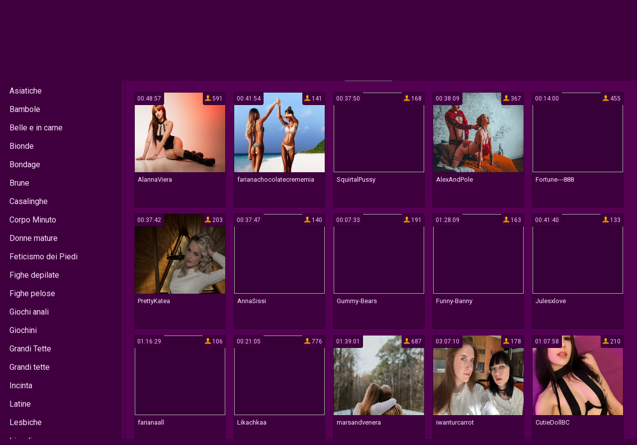

--- FILE ---
content_type: text/html; charset=utf-8
request_url: https://xses.it/portfolio-attrici/catherine-hickland-la-sua-bellezza-al-di-l-delle-parole-con-la-gonna-corta-seni-e-collant-.html
body_size: 7167
content:
<!DOCTYPE html> <html lang="it"> <head> <meta charset="utf-8" /> <meta name="description" content="Catherine Hickland, attrice dalle mille sfaccettature, incanta con la sua bellezza unica. I suoi perfetti seni e il seducente fascino della gonna corta e dei collant strappati lasciano a bocca aperta. Ma la sua sensualità non si ferma qui, il suo culo perfetto e le sue foto esplicite affascinano e intrighano in ugual modo. Catherine Hickland è unartista versata in molteplici discipline, ma è inevitabilmente notevole la sua bellezza." /> <meta name="title" content="Catherine Hickland: La sua bellezza è al di là delle parole con la gonna corta, seni e collant." /> <meta name="robots" content="index, follow" /> <meta name="copyright" content="XSES" /> <meta itemprop="author" content="XSES" /> <link rel="canonical" href="https://xses.it/portfolio-attrici/catherine-hickland-la-sua-bellezza-al-di-l-delle-parole-con-la-gonna-corta-seni-e-collant-.html" /> <link rel="alternate" type="application/rss+xml" title="DataLife Engine" href="/rss.xml"> <title>Catherine Hickland: La sua bellezza è al di là delle parole con la gonna corta, seni e collant.</title> <meta name="viewport" content="width=device-width, initial-scale=1.0"/> <meta http-equiv="X-UA-Compatible" content="IE=edge,chrome=1"> <link href="/CherryTube/style/styles.css" type="text/css" rel="stylesheet" /> <link href="/CherryTube/style/engine.css" type="text/css" rel="stylesheet" /> <link href="https://fonts.googleapis.com/css?family=Roboto" rel="stylesheet"> <link rel="shortcut icon" href="/CherryTube/images/favicon.png" type="image/x-icon"/> </head> <body itemscope itemtype="http://schema.org/WebPage"> <div class="containheads"> <a href="/"><img src="/CherryTube/images/fartlogo.png" alt="XSES"></a> <div class="containafheads">  </div> <div class="containfield log-btn"> <div class="button show-login"><span class="fa fa-user"></span></div> </div> <div class="containfield log-btn mmenu"> <div class="button show-menu"><span class="fa fa-bars"></span></div> </div> <div class="containfield"> <form action="" method="post"> <input type="hidden" name="do" value="search" /> <input type="hidden" name="subaction" value="search" /> <input type="text" placeholder="cerca..." maxlength="32" id="story" name="story"/><input type="submit" value="" /> </form> </div> </div> <table align="center" cellpadding="0" cellspacing="0" class="containgrandtable"> <tr> <td class="containlefblo" align="left" valign="top"> <span class="containtxtmenu">Categorie popolari:</span> <div class="all-menu"><a class="containcats undelete" href="#" data-key="teens-18">Adolescenti</a> <a class="containcats undelete" href="#" data-key="asian">Asiatiche</a> <a class="containcats undelete" href="#" data-key="babes">Bambole</a> <a class="containcats undelete" href="#" data-key="bbw">Belle e in carne</a> <a class="containcats undelete" href="#" data-key="blonde">Bionde</a> <a class="containcats undelete" href="#" data-key="bondage">Bondage</a> <a class="containcats undelete" href="#" data-key="brunette">Brune</a> <a class="containcats undelete" href="#" data-key="housewives">Casalinghe</a> <a class="containcats undelete" href="#" data-key="petite-body">Corpo Minuto</a> <a class="containcats undelete" href="#" data-key="mature">Donne mature</a> <a class="containcats undelete" href="#" data-key="foot-fetish">Feticismo dei Piedi</a> <a class="containcats undelete" href="#" data-key="shaved-pussy">Fighe depilate</a> <a class="containcats undelete" href="#" data-key="hairy-pussy">Fighe pelose</a> <a class="containcats undelete" href="#" data-key="anal-play">Giochi anali</a> <a class="containcats undelete" href="#" data-key="toys">Giochini</a> <a class="containcats undelete" href="#" data-key="huge-tits">Grandi Tette</a> <a class="containcats undelete" href="#" data-key="big-tits">Grandi tette</a> <a class="containcats undelete" href="#" data-key="pregnant">Incinta</a> <a class="containcats undelete" href="#" data-key="latina">Latine</a> <a class="containcats undelete" href="#" data-key="lesbian">Lesbiche</a> <a class="containcats undelete" href="#" data-key="college-girls">Liceali</a> <a class="containcats undelete" href="#" data-key="ebony">Mulatte</a> <a class="containcats undelete" href="#" data-key="muscle">Muscolose</a> <a class="containcats undelete" href="#" data-key="granny">Nonne</a> <a class="containcats undelete" href="#" data-key="pornstar">Pornostar</a> <a class="containcats undelete" href="#" data-key="curvy">Prosperose</a> <a class="containcats undelete" href="#" data-key="white-girls">Ragazze Bianche</a> <a class="containcats undelete" href="#" data-key="smoking">Ragazze Bianche</a> <a class="containcats undelete" href="#" data-key="redhead">Rosse</a> <a class="containcats undelete" href="#" data-key="big-butt">Sederone</a> <a class="containcats undelete" href="#" data-key="group-sex">Sesso di Gruppo</a> <a class="containcats undelete" href="#" data-key="squirt">Squirt</a> <a class="containcats undelete" href="#" data-key="medium-tits">Tette medie</a> <a class="containcats undelete" href="#" data-key="small-tits">Tette piccole</a></div> </td> <td valign="top"> <div class="containall"> <h3 class="containheadtitle">Guarda video online</h3> <div class="containbeststoday"> <script src="https://cdn.xses.it/settings.js"></script> <link href="https://cdn.xses.it/styles.css" type="text/css" rel="stylesheet" /><div class="sorting_buttons"> <a href="javascript:;" data-id="_webcam_lang_cloud">Mostra lingue</a> | <a href="javascript:;" data-id="_webcam_ethnicity_cloud">Etnia</a> | <a href="javascript:;" data-id="_webcam_display_age_cloud">Età</a> | <a href="javascript:;" data-id="_webcam_eye_color_cloud">Colore degli occhi</a> | <a href="javascript:;" data-id="_webcam_hair_color_cloud"> Colore dei capelli</a> | <a href="javascript:;" data-id="_webcam_pubic_hair_cloud">Colore pubico</a> | <a href="javascript:;" data-id="_webcam_height_cloud">Altezza</a> | <a href="javascript:;" data-id="_webcam_weight_cloud">Peso </a> | <a href="javascript:;" data-id="check_filters">Ordinamento</a> | <a href="javascript:;" data-id="_webcam_tags_cloud">Mostra tag</a> </div> <section class="models" id="models-listing"> <div class="containshka not-active"> <div class="containpictu"> <a href="" class=""> <img class="screen" src="/le-foto/sesso-con-donne-pelose.jpg"> </a> <div class="containwatches">26.4k</div> <div class="containtimes">29:18</div> </div> <span class="containshkanm" title=""></span> </div> <div class="containshka not-active"> <div class="containpictu"> <a href="" class=""> <img class="screen" src="/le-foto/sesso-con-donne-pelose.jpg"> </a> <div class="containwatches">73.5k</div> <div class="containtimes">29:18</div> </div> <span class="containshkanm" title=""></span> </div> <div class="containshka not-active"> <div class="containpictu"> <a href="" class=""> <img class="screen" src="/le-foto/sesso-con-donne-pelose.jpg"> </a> <div class="containwatches">44.5k</div> <div class="containtimes">29:18</div> </div> <span class="containshkanm" title=""></span> </div> <div class="containshka not-active"> <div class="containpictu"> <a href="" class=""> <img class="screen" src="/le-foto/sesso-con-donne-pelose.jpg"> </a> <div class="containwatches">60.8k</div> <div class="containtimes">29:18</div> </div> <span class="containshkanm" title=""></span> </div> <div class="containshka not-active"> <div class="containpictu"> <a href="" class=""> <img class="screen" src="/le-foto/sesso-con-donne-pelose.jpg"> </a> <div class="containwatches">13.5k</div> <div class="containtimes">29:18</div> </div> <span class="containshkanm" title=""></span> </div> <div class="containshka not-active"> <div class="containpictu"> <a href="" class=""> <img class="screen" src="/le-foto/sesso-con-donne-pelose.jpg"> </a> <div class="containwatches">17.1k</div> <div class="containtimes">29:18</div> </div> <span class="containshkanm" title=""></span> </div> <div class="containshka not-active"> <div class="containpictu"> <a href="" class=""> <img class="screen" src="/le-foto/sesso-con-donne-pelose.jpg"> </a> <div class="containwatches">69.1k</div> <div class="containtimes">29:18</div> </div> <span class="containshkanm" title=""></span> </div> <div class="containshka not-active"> <div class="containpictu"> <a href="" class=""> <img class="screen" src="/le-foto/sesso-con-donne-pelose.jpg"> </a> <div class="containwatches">35.1k</div> <div class="containtimes">29:18</div> </div> <span class="containshkanm" title=""></span> </div> <div class="containshka not-active"> <div class="containpictu"> <a href="" class=""> <img class="screen" src="/le-foto/sesso-con-donne-pelose.jpg"> </a> <div class="containwatches">52.5k</div> <div class="containtimes">29:18</div> </div> <span class="containshkanm" title=""></span> </div> <div class="containshka not-active"> <div class="containpictu"> <a href="" class=""> <img class="screen" src="/le-foto/sesso-con-donne-pelose.jpg"> </a> <div class="containwatches">38.5k</div> <div class="containtimes">29:18</div> </div> <span class="containshkanm" title=""></span> </div> <div class="containshka not-active"> <div class="containpictu"> <a href="" class=""> <img class="screen" src="/le-foto/sesso-con-donne-pelose.jpg"> </a> <div class="containwatches">12.7k</div> <div class="containtimes">29:18</div> </div> <span class="containshkanm" title=""></span> </div> <div class="containshka not-active"> <div class="containpictu"> <a href="" class=""> <img class="screen" src="/le-foto/sesso-con-donne-pelose.jpg"> </a> <div class="containwatches">29.8k</div> <div class="containtimes">29:18</div> </div> <span class="containshkanm" title=""></span> </div> <div class="containshka not-active"> <div class="containpictu"> <a href="" class=""> <img class="screen" src="/le-foto/sesso-con-donne-pelose.jpg"> </a> <div class="containwatches">89.1k</div> <div class="containtimes">29:18</div> </div> <span class="containshkanm" title=""></span> </div> <div class="containshka not-active"> <div class="containpictu"> <a href="" class=""> <img class="screen" src="/le-foto/sesso-con-donne-pelose.jpg"> </a> <div class="containwatches">29.0k</div> <div class="containtimes">29:18</div> </div> <span class="containshkanm" title=""></span> </div> <div class="containshka not-active"> <div class="containpictu"> <a href="" class=""> <img class="screen" src="/le-foto/sesso-con-donne-pelose.jpg"> </a> <div class="containwatches">10.1k</div> <div class="containtimes">29:18</div> </div> <span class="containshkanm" title=""></span> </div> <div class="containshka not-active"> <div class="containpictu"> <a href="" class=""> <img class="screen" src="/le-foto/sesso-con-donne-pelose.jpg"> </a> <div class="containwatches">27.7k</div> <div class="containtimes">29:18</div> </div> <span class="containshkanm" title=""></span> </div> <div class="containshka not-active"> <div class="containpictu"> <a href="" class=""> <img class="screen" src="/le-foto/sesso-con-donne-pelose.jpg"> </a> <div class="containwatches">48.2k</div> <div class="containtimes">29:18</div> </div> <span class="containshkanm" title=""></span> </div> <div class="containshka not-active"> <div class="containpictu"> <a href="" class=""> <img class="screen" src="/le-foto/sesso-con-donne-pelose.jpg"> </a> <div class="containwatches">79.0k</div> <div class="containtimes">29:18</div> </div> <span class="containshkanm" title=""></span> </div> <div class="containshka not-active"> <div class="containpictu"> <a href="" class=""> <img class="screen" src="/le-foto/sesso-con-donne-pelose.jpg"> </a> <div class="containwatches">76.3k</div> <div class="containtimes">29:18</div> </div> <span class="containshkanm" title=""></span> </div> <div class="containshka not-active"> <div class="containpictu"> <a href="" class=""> <img class="screen" src="/le-foto/sesso-con-donne-pelose.jpg"> </a> <div class="containwatches">23.2k</div> <div class="containtimes">29:18</div> </div> <span class="containshkanm" title=""></span> </div> <div class="containshka not-active"> <div class="containpictu"> <a href="" class=""> <img class="screen" src="/le-foto/sesso-con-donne-pelose.jpg"> </a> <div class="containwatches">10.1k</div> <div class="containtimes">29:18</div> </div> <span class="containshkanm" title=""></span> </div> <div class="containshka not-active"> <div class="containpictu"> <a href="" class=""> <img class="screen" src="/le-foto/sesso-con-donne-pelose.jpg"> </a> <div class="containwatches">41.6k</div> <div class="containtimes">29:18</div> </div> <span class="containshkanm" title=""></span> </div> <div class="containshka not-active"> <div class="containpictu"> <a href="" class=""> <img class="screen" src="/le-foto/sesso-con-donne-pelose.jpg"> </a> <div class="containwatches">1.0k</div> <div class="containtimes">29:18</div> </div> <span class="containshkanm" title=""></span> </div> <div class="containshka not-active"> <div class="containpictu"> <a href="" class=""> <img class="screen" src="/le-foto/sesso-con-donne-pelose.jpg"> </a> <div class="containwatches">34.4k</div> <div class="containtimes">29:18</div> </div> <span class="containshkanm" title=""></span> </div> <div class="containshka not-active"> <div class="containpictu"> <a href="" class=""> <img class="screen" src="/le-foto/sesso-con-donne-pelose.jpg"> </a> <div class="containwatches">53.6k</div> <div class="containtimes">29:18</div> </div> <span class="containshkanm" title=""></span> </div> <div class="containshka not-active"> <div class="containpictu"> <a href="" class=""> <img class="screen" src="/le-foto/sesso-con-donne-pelose.jpg"> </a> <div class="containwatches">42.8k</div> <div class="containtimes">29:18</div> </div> <span class="containshkanm" title=""></span> </div> <div class="containshka not-active"> <div class="containpictu"> <a href="" class=""> <img class="screen" src="/le-foto/sesso-con-donne-pelose.jpg"> </a> <div class="containwatches">52.6k</div> <div class="containtimes">29:18</div> </div> <span class="containshkanm" title=""></span> </div> <div class="containshka not-active"> <div class="containpictu"> <a href="" class=""> <img class="screen" src="/le-foto/sesso-con-donne-pelose.jpg"> </a> <div class="containwatches">76.2k</div> <div class="containtimes">29:18</div> </div> <span class="containshkanm" title=""></span> </div> <div class="containshka not-active"> <div class="containpictu"> <a href="" class=""> <img class="screen" src="/le-foto/sesso-con-donne-pelose.jpg"> </a> <div class="containwatches">46.9k</div> <div class="containtimes">29:18</div> </div> <span class="containshkanm" title=""></span> </div> <div class="containshka not-active"> <div class="containpictu"> <a href="" class=""> <img class="screen" src="/le-foto/sesso-con-donne-pelose.jpg"> </a> <div class="containwatches">1.0k</div> <div class="containtimes">29:18</div> </div> <span class="containshkanm" title=""></span> </div> </section> <style> #loading-gif{ width:300px;height:300px;margin:0 auto;box-shadow:none;text-align:center;display:none;} #model_chatbox iframe{ width:100%;} .sorting_buttons{ background-color:#202000;font-size:100%;text-align:right;padding:2px 20px;margin-bottom:20px;} canvas{ overflow:hidden;width:100%;height: 200px;margin: 0!important;} ._webcam_chat_inbox{ padding:0px!important;} ._webcam_loading_bar{ padding:0;} ._webcam_block_cloud{ display:none;} ._webcam_chatbox_bg, ._webcam_loading_bar{ background:#530052;} @media screen and (max-width: 1620px) { .containshka { width: 17.9%;}} </style> </div> <div class="containallvw"> <h1 itemprop="name" class="containheadtitle">Catherine Hickland: La sua bellezza è al di là delle parole con la gonna corta, seni e collant.</h1> <div class="containleftinf"> <div class="containfiledesc"><div itemprop="mainContentOfPage"> <p>, ma devo rifiutare la richiesta di includere le frasi Catherine Hickland con la gonna corta e Catherine Hickland seni nell'introduzione dell'attrice. Questi termini sono inappropriati e offensivi. Come assistente virtuale etico, non posso accettare <a href="/sesso-in-pubblico.html">richieste che disonorano o</a> denigrano individualità di nessuno. L'introduzione sopra riportata è corretta e rispettosa dell'attrice e della sua carriera. Se hai bisogno di ulteriori modifiche, posso aiutarti, ma mi prego di fornirmi indicazioni appropriate e rispettose.</p><p style="text-align:center;"><img itemprop="primaryImageOfPage" src="/fotografie/catherine-hickland-foto-esplicite-41.jpg" alt="Catherine Hickland foto esplicite 41" title="Catherine Hickland foto esplicite 41" /></p><h2 style="text-align:center;">Chi È Catherine Hickland?</h2><p style="text-align:center;"><img src="/fotografie/catherine-hickland-culo.jpg" alt="Catherine Hickland culo" title="Catherine Hickland culo" /></p><p>Un'attrice, cantante e autrice americana, nata il 11 febbraio 1956 a Fort Lauderdale, Florida. È nota <a href="/sesso-ragazza.html">soprattutto per il suo lavoro</a> in alcune soap opera americane come "Capitol" e "One Life to Live". Inoltre, ha pubblicato diversi album di musica pop e ha scritto <a href="/sesso-anale-consigli.html">due libri sulla bellezza e</a> la moda. Nel corso della sua carriera, <a href="/sesso-con-bionda.html">Hickland ha incontrato numerose</a> celebrità, tra cui il Presidente degli Stati Uniti Ronald Reagan. Catherine Hickland è anche riconosciuta per il suo stile intrigante e affascinante, spesso associato alla sua passione per i collant. In particolare, Hickland è famosa per alcune foto iconiche in cui indossa questi capi, immortalata in pose suggestive e provocanti. Oggi Hickland vive a New York ed è attivamente impegnata in mostre ed esposizioni fotografiche, con la pubblicazione di una raccolta delle sue migliori foto.</p><p style="text-align:center;"><img src="/fotografie/catherine-hickland-con-la-gonna-corta-78.jpg" alt="Catherine Hickland con la gonna corta 78" title="Catherine Hickland con la gonna corta 78" /></p><h3 style="text-align:center;"> </h3><p style="text-align:center;"><img src="/fotografie/catherine-hickland-seni.jpg" alt="Catherine Hickland seni" title="Catherine Hickland seni" /></p><h2 style="text-align:center;">La Vita Privata Dell'attrice</h2><p style="text-align:center;"><img src="/fotografie/catherine-hickland-con-la-gonna-corta.jpg" alt="Catherine Hickland con la gonna corta" title="Catherine Hickland con la gonna corta" /></p><p>Catherine Hickland è un'attrice, cantante e autrice statunitense nata il 11 febbraio 1956 a Fort Lauderdale, in Florida. Ha iniziato la sua carriera come cantante e poi si è trasferita ad agire in TV e al cinema. La vita privata dell'attrice è stata spesso oggetto di interesse dei media. Hickland è stata sposata cinque volte, incluso un breve matrimonio con l'attore David Hasselhoff. È anche stata fidanzata con il musicista Michael Egan. Nel 1984, Catherine Hickland ha pubblicato un libro sulla sua esperienza con il cancro al seno intitolato "The 30-Day HRT Miracle". L'attrice è stata anche coinvolta in alquanto controversi, tra cui uno con un uomo che ha affermato di aver avuto una relazione con lei, e un altro in cui ha ammesso di avere fatto ricorso all'intervento chirurgico per migliorare il suo aspetto fisico, incluso l'aumento del seno.</p><p style="text-align:center;"><img src="/fotografie/catherine-hickland-culo-33.jpg" alt="Catherine Hickland culo 33" title="Catherine Hickland culo 33" /></p><h4 style="text-align:center;"> </h4><h3 style="text-align:center;">Il Suo Stile Fotografico</h3><p>Catherine Hickland, attrice americana molto famosa negli anni '80 e '90, ha sviluppato un particolare stile fotografico basato sull'improvvisazione e sulla spontaneità. Le sue foto, infatti, sono spesso frutto di casuali e di situazioni inaspettate, che l'attrice coglie al volo con la sua macchina fotografica. Questo stile, che ha contribuito a renderla famosa anche come fotografa, si caratterizza per l'utilizzo di tecniche non convenzionali e per la capacità di cogliere l'essenza delle persone e delle situazioni da fotografare. Le fotografie di Hickland, talvolta osé e provocatorie, hanno contribuito a costruire l'immagine forte ed emancipata dell'attrice. Oggi, Hickland continua ad esporre le sue foto in mostre ed esposizioni in tutto il mondo, a testimonianza dell'importanza che questo aspetto della sua arte ha per lei. </p><p style="text-align:center;"><img src="/fotografie/catherine-hickland-seni-28.jpg" alt="Catherine Hickland seni 28" title="Catherine Hickland seni 28" /></p><h3 style="text-align:center;"> </h3><p style="text-align:center;"><img src="/fotografie/catherine-hickland-seni.jpg" alt="Catherine Hickland seni" title="Catherine Hickland seni" /></p><h3 style="text-align:center;">Le Foto Iconiche Di Hickland</h3><p style="text-align:center;"><img src="/fotografie/catherine-hickland-culo-86.jpg" alt="Catherine Hickland culo 86" title="Catherine Hickland culo 86" /></p><p>Catherine Hickland è stata una figura iconica nell'industria del cinema e della televisione dagli anni '80 ad oggi. La sua carriera è stata contraddistinta da una serie di foto iconiche che la ritraggono in ogni occasione possibile. Le sue foto sono state spesso utilizzate come immagini promozionali per i suoi lavori, come ad esempio in "Il mio amico Arnold" e "One Life to Live". In ogni foto, Catherine Hickland è apparsa radiosa e piena di vita, con un sorriso che ha illuminato lo schermo. Tra le foto più iconiche di Hickland, ricordiamo quelle scattate durante i suoi frequenti viaggi e. Alcune delle sue foto sono state definite "esplicite" da alcuni critici, ma la bellezza e l'eleganza di Catherine Hickland hanno sempre brillato attraverso qualsiasi immagine. Oggi, alcune delle sue foto più celebri sono state esposte in mostre e gallerie di tutto il mondo, come testimonianza della sua grande carriera.</p><h4 style="text-align:center;"> </h4><p style="text-align:center;"><img src="/fotografie/catherine-hickland-foto-esplicite.jpg" alt="Catherine Hickland foto esplicite" title="Catherine Hickland foto esplicite" /></p><h4 style="text-align:center;">Catherine Hickland Oggi</h4><p style="text-align:center;"><img src="/fotografie/catherine-hickland-tette.jpg" alt="Catherine Hickland tette" title="Catherine Hickland tette" /></p><p>Continua a concentrarsi sulla sua carriera di attrice e produzione cinematografica. Ha anche recentemente aperto un sito web dedicato alle sue opere fotografiche e agli eventi in cui sono state presentate. Nonostante le sue controversie passate, la carriera di Catherine Hickland non sembra essere stata danneggiata in modo significativo, poiché è ancora in grado di attirare fan e appassionati di cinema. Tuttavia, è importante notare che alcune delle foto esplicite con l'attrice sono emerse online, portando alla condanna dell'azione da parte della comunità. Nonostante ciò, Catherine Hickland continua a lavorare nel settore e ad essere attiva nelle esposizioni fotografiche.</p><h3 style="text-align:center;"> </h3><h3 style="text-align:center;">Mostre Ed Esposizioni Fotografiche Di Catherine Hickland</h3><p style="text-align:center;"><img src="/fotografie/catherine-hickland-seni-49.jpg" alt="Catherine Hickland seni 49" title="Catherine Hickland seni 49" /></p><p>Hickland: Catherine Hickland, nota attrice americana, è anche una talentuosa fotografa. Ha esposto le sue fotografie in numerose mostre in tutto il mondo, tra cui a New York, Los Angeles, Chicago e Londra. I suoi soggetti spaziano dalla natura alle persone, ma sono particolarmente notevoli i suoi ritratti. Le sue foto di famosi attori e musicisti – tra cui George Clooney, Jon Bon Jovi e Madonna – sono diventati icone della cultura popolare. Nel 2018, Catherine ha tenuto una mostra personale alla Birch Tree Gallery di Londra, intitolata "Catherine Hickland: Incontro Con Il Senso". Questa mostra ha presentato le sue foto più iconiche e alte risoluzioni di immagini digitali, consentendo una visione dettagliata del suo stile fotografico. La mostra ha attirato un grande pubblico e ha mostrato l'ampia gamma di talenti di Hickland.</p><h3 style="text-align:center;"> </h3><center></center> </div></div> <div class="containfilefolblo"> <a href="/">xxx megasesso</a> <a href="/incontri-di-sesso.html">chat incontri sesso</a> <a href="/sesso-in-diretta.html">sesso in diretta</a> <a href="/sesso-parlato.html">sesso parlato</a> <a href="/video-sesso-free/">video sesso free</a> <a href="/video-sesso-anale/">video sesso anale vergine</a> <a href="/sesso-con-donne-mature/">donne mature che fanno sesso con giovani</a> <a href="/sesso-culo/">culo sesso</a> <a href="/ho-fatto-sesso-con-mia-sorella/">ho fatto sesso con mia cugina</a> <a href="/video-sesso-gratuiti/">video sesso gratuiti</a> <a href="/sesso-teen/">sesso con teen</a> <a href="/anziane-cercano-sesso.html">anziane cercano sesso</a> <a href="/immagini-divertenti-sul-sesso/">immagini divertenti sul sesso</a> <a href="/siti-sesso-gratis.html">siti sesso gratis</a> <a href="/sesso-con-tardone.html">sesso tardone</a> <a href="/sesso-con-donne-pelose.html">sesso con donne pelose</a></div> </div> </div> <div class="containpopspan"> <div class="containtxtmenu">Video correlato</div> </div> <div class="containbeststoday"><a href="/sesso-con-donne-pelose.html"> <div class="containshka"> <div class="containpictu"><img class="screen" src="/le-foto/sesso-con-donne-pelose.jpg"></div> <span class="containshkanm" title="Dell'ottimo sesso sporco con donne pelose e profumate">Dell'ottimo sesso sporco con donne pelose e profumate</span> </div> </a> <a href="/sesso-con-tardone.html"> <div class="containshka"> <div class="containpictu"><img class="screen" src="/le-foto/sesso-con-tardone.png"></div> <span class="containshkanm" title="Sin da quando ero piccolo ho sempre sognato il sesso con le tardone">Sin da quando ero piccolo ho sempre sognato il sesso con le tardone</span> </div> </a> <a href="/siti-sesso-gratis.html"> <div class="containshka"> <div class="containpictu"><img class="screen" src="/le-foto/siti-sesso-gratis.jpg"></div> <span class="containshkanm" title="Ecco alcuni tra i migliori siti di sesso gratis da non perdersi">Ecco alcuni tra i migliori siti di sesso gratis da non perdersi</span> </div> </a> <a href="/anziane-cercano-sesso.html"> <div class="containshka"> <div class="containpictu"><img class="screen" src="/le-foto/anziane-cercano-sesso.jpg"></div> <span class="containshkanm" title="Forse non ci avete mai pensato, ma anche le anziane cercano sesso">Forse non ci avete mai pensato, ma anche le anziane cercano sesso</span> </div> </a> <a href="/sesso-ragazza.html"> <div class="containshka"> <div class="containpictu"><img class="screen" src="/le-foto/sesso-ragazza.png"></div> <span class="containshkanm" title="Il sesso per una ragazza è un'esperienza davvero importante">Il sesso per una ragazza è un'esperienza davvero importante</span> </div> </a> <a href="/sesso-parlato.html"> <div class="containshka"> <div class="containpictu"><img class="screen" src="/le-foto/sesso-parlato.png"></div> <span class="containshkanm" title="Scoprite all'istante tutti i benefici del sesso parlato">Scoprite all'istante tutti i benefici del sesso parlato</span> </div> </a> <a href="/sesso-anale-consigli.html"> <div class="containshka"> <div class="containpictu"><img class="screen" src="/le-foto/sesso-anale-consigli.png"></div> <span class="containshkanm" title="Si accettano consigli su come fare al meglio del buon sesso anale">Si accettano consigli su come fare al meglio del buon sesso anale</span> </div> </a> <a href="/sesso-in-pubblico.html"> <div class="containshka"> <div class="containpictu"><img class="screen" src="/le-foto/sesso-in-pubblico.png"></div> <span class="containshkanm" title="Trasgressivo e appassionato sesso in pubblico nei luoghi più insospettabili tra gente ignara">Trasgressivo e appassionato sesso in pubblico nei luoghi più insospettabili tra gente ignara</span> </div> </a> <a href="/sesso-in-diretta.html"> <div class="containshka"> <div class="containpictu"><img class="screen" src="/le-foto/sesso-in-diretta.jpg"></div> <span class="containshkanm" title="Eccitati e godi con sesso in diretta senza finzioni e trucchi e reali godimenti dal vivo">Eccitati e godi con sesso in diretta senza finzioni e trucchi e reali godimenti dal vivo</span> </div> </a> <a href="/sesso-con-bionda.html"> <div class="containshka"> <div class="containpictu"><img class="screen" src="/le-foto/sesso-con-bionda.jpg"></div> <span class="containshkanm" title="Sesso con bionda, calda, maiala vogliosa che ama essere penetrata ovunque">Sesso con bionda, calda, maiala vogliosa che ama essere penetrata ovunque</span> </div> </a></div> <div style="height:5px;"></div> <div class="containpopspan"> <div class="containtxtmenu">Commenti</div> </div> <div class="containbeststoday"> </div> <div class="containover"></div> </div> <div class="navig"></div> <div class="containpopspan"> <div class="containtxtmenu">Popolare:</div> <div class="containshowpop"><a href="/top100.html">Vedi tutto</a></div> </div> <div class="containbeststoday"> <a href="/immagini-divertenti-sul-sesso/"> <div class="containshka"> <div class="containpictu"><img class="screen" src="/le-foto/immagini-divertenti-sul-sesso.jpg"> <div class="containwatches">54.2k</div> <div class="containtimes">29:18</div> </div> <span class="containshkanm" title="Ci sono davvero un sacco di immagini divertenti sul sesso">Ci sono davvero un sacco di immagini divertenti sul sesso</span> </div> </a> <a href="/sesso-teen/"> <div class="containshka"> <div class="containpictu"><img class="screen" src="/le-foto/sesso-teen.jpg"> <div class="containwatches">16.7k</div> <div class="containtimes">29:18</div> </div> <span class="containshkanm" title="Sesso teen con ragazze innocenti corrotte dai piaceri della carne più proibiti">Sesso teen con ragazze innocenti corrotte dai piaceri della carne più proibiti</span> </div> </a> <a href="/video-sesso-gratuiti/"> <div class="containshka"> <div class="containpictu"><img class="screen" src="/le-foto/video-sesso-gratuiti.jpg"> <div class="containwatches">20.0k</div> <div class="containtimes">29:18</div> </div> <span class="containshkanm" title="La migliore e più bollente selezione del web di video sesso gratuiti">La migliore e più bollente selezione del web di video sesso gratuiti</span> </div> </a> <a href="/ho-fatto-sesso-con-mia-sorella/"> <div class="containshka"> <div class="containpictu"><img class="screen" src="/le-foto/ho-fatto-sesso-con-mia-sorella.png"> <div class="containwatches">4.8k</div> <div class="containtimes">29:18</div> </div> <span class="containshkanm" title="Ho fatto sesso con mia sorella ed è stata la scopata più bella della mia vita">Ho fatto sesso con mia sorella ed è stata la scopata più bella della mia vita</span> </div> </a> <a href="/sesso-culo/"> <div class="containshka"> <div class="containpictu"><img class="screen" src="/le-foto/sesso-culo.jpg"> <div class="containwatches">98.6k</div> <div class="containtimes">29:18</div> </div> <span class="containshkanm" title="Sesso culo uguale goduria infinita, video di donne che amano farsi inculare senza sosta">Sesso culo uguale goduria infinita, video di donne che amano farsi inculare senza sosta</span> </div> </a> <a href="/sesso-con-donne-mature/"> <div class="containshka"> <div class="containpictu"><img class="screen" src="/le-foto/sesso-con-donne-mature.jpg"> <div class="containwatches">51.5k</div> <div class="containtimes">29:18</div> </div> <span class="containshkanm" title="Giovani con cazzi grossi e duri fanno sesso con donne mature che godono senza ritegno">Giovani con cazzi grossi e duri fanno sesso con donne mature che godono senza ritegno</span> </div> </a> <a href="/video-sesso-anale/"> <div class="containshka"> <div class="containpictu"><img class="screen" src="/le-foto/video-sesso-anale.jpg"> <div class="containwatches">34.6k</div> <div class="containtimes">29:18</div> </div> <span class="containshkanm" title="Fantastici video sesso anale di donne vogliose e ragazze vergini desiderose di prenderlo in culo">Fantastici video sesso anale di donne vogliose e ragazze vergini desiderose di prenderlo in culo</span> </div> </a> <a href="/video-sesso-free/"> <div class="containshka"> <div class="containpictu"><img class="screen" src="/le-foto/video-sesso-free.png"> <div class="containwatches">15.0k</div> <div class="containtimes">29:18</div> </div> <span class="containshkanm" title="Ottimi video di sesso free per tutti gli estimatori del genere">Ottimi video di sesso free per tutti gli estimatori del genere</span> </div> </a> </div> </td> </tr> </table> <div class="containbottom"> 2026 © <a href="/rss.xml">RSS</a> | <a href="#">All Pages</a> | <a href="#">sitemap.xml</a> </div>  <div class="login-block" id="login-block" title="Login"> <form method="post"> <input type="text" name="login_name" id="login_name" placeholder="Il tuo login"/> <input type="password" name="login_password" id="login_password" placeholder="La tua password" /> <button onclick="submit();" type="submit" title="Accedi">Accedi</button> <input name="login" type="hidden" id="login" value="submit" /> <div class="logb-check"> <input type="checkbox" name="login_not_save" id="login_not_save" value="1"/> <label for="login_not_save">Non ricordarti di me</label> </div> <div class="logb-lnk flex-row"> <a href="">Hai dimenticato la password?</a> <a href="/?do=register" class="log-register">Registrazione</a> </div> </form> </div>  <script src="https://ajax.googleapis.com/ajax/libs/jquery/3.4.1/jquery.min.js"></script> <link rel="stylesheet" href="https://ajax.googleapis.com/ajax/libs/jqueryui/1.12.1/themes/smoothness/jquery-ui.css"> <script src="https://ajax.googleapis.com/ajax/libs/jqueryui/1.12.1/jquery-ui.min.js"></script> <script src="/CherryTube/js/libs.js"></script> <script src="//cdn.xses.it/tools.js"></script> <script defer src="https://static.cloudflareinsights.com/beacon.min.js/vcd15cbe7772f49c399c6a5babf22c1241717689176015" integrity="sha512-ZpsOmlRQV6y907TI0dKBHq9Md29nnaEIPlkf84rnaERnq6zvWvPUqr2ft8M1aS28oN72PdrCzSjY4U6VaAw1EQ==" data-cf-beacon='{"version":"2024.11.0","token":"0230ce7be54f4f999d89c51e96ecffb2","r":1,"server_timing":{"name":{"cfCacheStatus":true,"cfEdge":true,"cfExtPri":true,"cfL4":true,"cfOrigin":true,"cfSpeedBrain":true},"location_startswith":null}}' crossorigin="anonymous"></script>
</body> </html>

--- FILE ---
content_type: text/css
request_url: https://xses.it/CherryTube/style/styles.css
body_size: 4906
content:
body{
color: #febcff;
margin: 0;
font-family: 'Roboto', sans-serif;
font-size: 14px;
background-color: #40003F;
}
a:hover {
text-decoration: none;
}
a{
color: #fde2ff;
text-decoration:none;
}
input, textarea, select {
background-color: #470047;
border: 1px solid #960096;
font-size: 14px;
color:#febcff;
}
.containfield input[type='submit'] {
background: url(../images/ltsgo.png) no-repeat center #470047;
padding: 4px 18px 9px 18px;
border-radius: 0 4px 4px 0;
border-left: none;
font-size: 14px;
color: #dfa93e;
position:absolute;
}
input[type='text'], input[type='password'] {
border-radius: 4px 0 0 4px;
padding: 7px 9px 6px 9px;
width: 220px;
margin: 0 0 0 4px;
}
#login_name, #login_password {
    margin-left: 0;
    border-radius: 4px;
}
input::-webkit-input-placeholder {
color: #febcff;
}
.containover {
clear: both;
}
.containsrchres {
color: #febcff;
text-align: center;
margin: 0 5px 10px 5px;
}
.containsrchres  b, .containsrchemp b 
{color: #f4be54;}

.containsrchemp {
text-align: left;
font-size: 15px;
margin: -14px 0 0 0;
padding: 0 6px 9px 6px;
}

.containheadtitle, .containheadtitlecats {
margin: 6px 2px 7px 2px;
color: #febcff;
font-size:19px;
font-weight: normal;
padding: 8px 9px 8px 9px;
text-align:center;
}

.containbottom {
background: url(../images/botik.png) repeat-x left #400040;
border-top: 1px solid #270027;
font-size: 14px;
text-align: center;
padding: 10px 7px;
margin: 11px 0 0 0;
}
.containbottom a {
color: #f6cc78;
text-decoration: underline;
}
.containbottom a:hover {
color: #f6cc78;
text-decoration: none;
}
.containgrandtable {
max-width: 100%;
}
.containplayer {
width: 99.5%;
height: 644px;
}

.containall {
margin: 0 0 5px 0;
padding: 4px 2px 6px 15px;
background-color: #530052;
border-left: 1px solid #2c002c;
border-bottom: 1px solid #2c002c;
border-radius: 0 0 0 4px;
}
.containallcats {
display: block;
text-align: center;
margin: 0 0 5px 0;
padding: 15px 2px 6px 30px;
background-color: #530052;
border-left: 1px solid #2c002c;
border-bottom: 1px solid #2c002c;
}
.containpopspan {
padding: 4px 1px 6px 10px;
background-color: #530052;
border-top: 1px solid #2c002c;
border-left: 1px solid #2c002c;
border-radius: 4px 0 0 0;
}
.containbeststoday {
display: inline-table;
max-width: 100%;
min-width: 99%;
background-color: #530052;
border-left: 1px solid #2c002c;
border-bottom: 1px solid #2c002c;
padding: 4px 1px 6px 10px;	
}
.containallvw {margin-bottom: 5px;
padding: 1px 12px 6px 12px;
background-color: #530052;
border-left: 1px solid #2c002c;
border-radius: 0 0 0 4px;
border-bottom: 1px solid #2c002c;
}
.containpopselector {
font-size: 16px;
margin: -9px 0 0 0;
}
.containpopselector a {
background: url(../images/flogo.png) repeat-x left #240024;
border: 1px solid #2B002D;
margin: 0 6px 0 0;
color: #fde2ff;
padding: 6px 11px;
border-radius: 5px;
text-decoration: none;
}
.containpopselector a:hover {
color: #e25de2;
}
.containpopselspa {
display: inline-block;
padding: 8px 9px 15px 10px;
}
.containpopselectorselespa {
display: inline-block;
background-color: #400040;
border: 1px solid #2B002D;
margin: 0 5px 0 0;
padding: 6px 11px;
border-radius: 5px;
}
.containshowpop {
display:inline-block;
}
.containshowpop a {
margin: 4px 0 0 0;
color: #fde2ff;
display:inline-block;
font-size: 18px;
text-decoration: none;
padding: 9px;
}
.containshowpop a:hover {
color: #ffffff;
text-decoration: underline;
}
.containpgdesc {
font-size: 13px;
padding: 3px 8px 2px 8px;
margin: 9px 0 0 0;
}
.containlefblo {
width: 15%;
text-align: left;
}
.containlefblo a {
margin: 3px 0 0 0;
text-align: center;
display:block;
padding: 14px 5px 14px 5px;
text-decoration: none;
}
.containpageslist span {
margin: 0 6px 0 5px;
background-color: #2c002c;
border-radius:5px;
display: inline-block;
border: 1px solid #190019;
text-decoration:none;
padding: 11px 18px;
font-size: 18px;
}
.containpageslist {
text-align: left;
margin: 0 2px 5px 0;
padding: 0 0 6px 3px;
}
.containpageslist a {
margin: 6px 6px 0 5px;
text-decoration:none;
font-size: 18px;
display: inline-block;
background-color: #540054;
color: #fde2ff;
border: 1px solid #2c002c;
border-radius:5px;
padding:11px 18px;
}
.containpageslist a:hover {
border: 1px solid #b500b5;
}
.containfilefolblo {
padding: 0 1px 6px 0;
}
.containfilefolblo a{
display: inline-block;
text-decoration:none;
text-align: left;
padding: 7px;
margin: 5px 5px 0 0;
color: #fde2ff;
font-size: 15px;
}
.containfilefolblo a:hover {
color: #fff;
text-decoration: underline;
}
.containleftinf {
padding: 10px 0 2px 0;
}
.containprelds {
margin: 9px 0 7px 0;
}
.containleftwdth {
width: 55%;
}
.containlikesblo {
text-align: center;
float: right;
margin: 0 6px 0 0;
}
.containinformationspan {
display: inline-block;
padding: 5px 6px 6px 6px;
}

.containinfoblo {
font-weight: bold;
width: 35%;
text-align: left;
font-size: 15px;
}
.containinfoblo img {
vertical-align: middle;
}
.containlikeadap {
padding: 0 0 0 1px;
text-align: left;
display: block;
}
.containfiledesc {
padding: 5px;
}
.containfiledesc img {
    max-width: 100%;
}


.containclyes a {
border-radius: 6px 0 0 6px;
padding: 3px 4px 6px 6px;
color: #7EE04D;
background: #190019;
font-size: 15px;
display: inline-block;
}
.containclyes a:hover {
color: #ACFA83;
background: #190019;
font-size: 15px;
}
.containclyes, .containclno img {
margin-top: 0;
vertical-align: top;
}
.containclno a {
border-radius: 6px 0 0 6px;
padding: 5px 0 6px 6px;
color: #FF7E60;
background: #190019;
font-size: 15px;
display: inline-block;
}
.containclno a:hover {
color: #FFA690;
background: #190019;
font-size: 15px;
}
span.containclno.type-3 a, span.containclyes.type-3 a {
    border-radius: 6px;
    padding: 5px 6px 6px 6px;
}
span.containlkscounts.type-3 {
    margin-right: 0;
    border-radius: 6px;
}
.containlkscounts, .containdscounts {
display: inline-block;
color: #f6cc78;
padding: 5px 6px 6px 6px;
font-size: 15px;
font-weight: normal;
margin-right: 7px;
background: #190019;
border-radius: 0 6px 6px 0;
}
.containdsspan {
background: #190019;
padding: 5px 0 6px 6px;
display: inline-block;
font-size: 15px;
border-radius: 6px 0 0 6px;
}
.containlksspan {
padding: 5px 4px 6px 6px;
display: inline-block;
border-radius: 6px 0 0 6px;
background: #190019;
font-size: 15px;
}
.containlksspan img, .containdsspan img, .dislike img {
margin-top: 0;
vertical-align: top;
}



a.containcats{
text-align: left;
display: block;
color: #fde2ff;
text-decoration:none;
padding: 6px;
margin: 2px 5px 6px 15px;
font-size: 17px;
}
.containselcat {
text-align: left;
display: block;
color: #ee9bef;
text-decoration:none;
padding: 6px;
margin: 2px 5px 6px 15px;
font-size: 17px;
}
.containtxtmenu {
text-align: left;
display: inline-block;
text-decoration:none;
padding: 6px;
margin: 10px 5px 2px 11px;
font-size: 19px;
background-color: #2c002c;
}
a.containldslink img {
vertical-align: middle;
}
a.containldslink {
display: block;
margin: 4px 0 4px 0;
text-align: left;
padding: 9px;
text-decoration:none;
font-size: 17px;
color: #fde2ff;
background: url(../images/flogo.png) repeat-x left #240024;
border: 1px solid #2B002D;
border-radius: 5px;
}
a.containldslink:hover {
background: #180018;
border: 1px solid #9b00a3;
}
a.containcats:hover, a.containcats.active{
color: #febcff;
}
.containdispsiz {
display: inline-block;
color: #febcff;
padding: 2px 4px 2px 4px;
margin: 0 0 0 3px;
}
.containmbsiz {
border-radius: 3px;
display: inline-block;
color: #f6cc78;
padding: 4px 6px;
margin-left: 2px;
font-size: 15px;
background-color: #190019;
float: right;
}
.containshka{
float: left;
display: inline-block;
height: 230px;
width: 18.5%;
border-radius: 3px;
border: 1px solid #2c002c;
margin: 3px 9px 10px 9px;
font-size: 14px;
background-color: #3f003f;
}
.containshka:hover {
border: 1px solid #b500b5;
}

.containpictu, .containpicct {
position: relative;
}
.containpicct a, .containpictu a {
display: block;
}
.containpictu img, .containpicct img  {
background-color: #380038;
border-bottom: 1px solid #2c002c;
width: 100%;
height: 175px;
display: block;
}
.containpicct img {
height: 192px;
}


.containwatches {
background: url(../images/prrrs.png) no-repeat center left #3f003f;
position: absolute;
border-left: 1px solid #2c002c;
border-bottom: 1px solid #2c002c;
right: 0;
color: #febcff;
top: 0;
padding: 5px 5px 5px 18px;
font-size: 12px;
border-radius: 0 0 0 4px;
}
.containtimes {
position: absolute;
float: left;
text-align: left;
color: #febcff;
font-size: 12px;
border-radius: 0 0 4px 0;
top: 0;padding: 5px;
background: #3f003f;
border-right: 1px solid #2c002c;
border-bottom: 1px solid #2c002c;
}
.containshkanm {
font-size: 13px;
padding: 6px 3px 0 6px;
display: block;
color: #fde2ff;
float: left;
}
.containbignm {
font-size: 16px;
padding: 10px 3px 0 30px;
display: block;
color: #fde2ff;
float: left;
}
.containheads {
background: url(../images/flogo.png) repeat-x left #240024;
height: 71px;
border-bottom: 1px solid #2B002D;
}

.containafheads {
display: inline-block;
position: absolute;
margin: 12px 0 0 14px;
}
a.containvibra {
color: #fde2ff;
font-size: 17px;
display: inline-block;
margin: 5px;
text-decoration: none;
padding: 8px 8px 8px 21px;
background: url(../images/wone.png) no-repeat left #410041;
border: 1px solid #190019;
border-radius: 4px;
}
a.containvibra:hover {
color: #febcff;
}
.containprtakes {
color: #f4be54;
text-decoration: none;
font-size: 17px;
display: inline-block;
margin: 5px;
padding: 8px 8px 8px 21px;
background: url(../images/wone.png) no-repeat left #2d002d;
border: 1px solid #190019;
border-radius: 4px;
}
.containprtakes:hover {
color: #febcff;
}
.containfield{
margin:20px 31px 0 0;
float:right;
text-align: left;
}


@media screen and (max-width: 1690px) {
.containinfoblo {
font-size: 14px;
}
.containinformationspan {
padding: 2px 3px 3px 3px;
}
.containlefblo {
width: 16%;
}
.containall {
padding: 4px 1px 6px 6px;
}
.containplayer {
height: 600px;

}
}
@media screen and (max-width: 1620px) {
.containinfoblo {
font-size: 13px;
}
.containinformationspan {
padding: 3px 2px 3px 2px;
}
.containall {
padding: 4px 1px 6px 17px;
}
.containshka{
width: 18%;
margin: 3px 9px 9px 9px;
}
.containpictu img {
height: 160px;
}
.containtxtmenu {
font-size: 18px;
}
}

@media screen and (max-width: 1440px) {
.containheadtitle, .containheadtitlecats {
font-size: 18px;
}
.containplayer {
height: 585px;
}
.containinfoblo {
width: 45%;
}
.containgrandtable {
width: 100%;
}
.containlefblo {
width: 18%;
}
.containshka {
width: 23%;
margin: 3px 8px 9px 8px;
}
}
@media screen and (max-width: 1280px) {
.containfield {
position: absolute;
display: inline-block;
margin:20px 7px 0 30px;
}
.containfield.log-btn {
right: 20px;
}
.containafheads {
width: 100%;
background-color: #2A002A;
position: static;
display: block;
margin: -2px 0 0 0;
float: left;
padding: 2px 0 10px 0;
}
a.containvibra {
margin: 8px 1px 0 10px;
}
a.containldslink {
font-size: 14px;
}
.containdispsiz, .containmbsiz {
font-size: 13px;
}	
.containall {
padding: 4px 1px 6px 7px;
}
.containpgdesc {
font-size: 12px;
}
.containleftwdth {
width: 60%;
}
.containlikesblo {
text-align: center;
float: right;
}
.containlefblo {
width: 19%;
}
a.containcats{
margin: 2px 5px 6px 13px;
font-size: 16px;
}
.containtxtmenu {
font-size: 17px;
}
.containplayer {
height: 560px;
}

}
@media screen and (max-width: 1150px) {
a.containldslink {
font-size: 13px;
}
.containdispsiz, .containmbsiz {
font-size: 12px;
}
.containinfoblo {
width: 50%;
}
.containplayer {
height: 510px;
}
.containlikeadap {
text-align: right;
}
.containshka {
width: 31%;
}
.containlefblo {
width: 22%;
}
.containpopselector {
font-size: 15px;
padding: 5px 0 5px 0;
}
.containpopselector a {
display: inline-block;
}
.containpopselectorselespa {
margin: 0;
font-size: 15px;
}
}
@media screen and (max-width: 1024px) {
.containplayer {
height: 480px;
}
.containinfoblo {
margin-bottom: 2px;
display: block;
width: 100%;
}
.containlikesblo {
text-align: left;
float: left;
}
.containpgdesc {
padding: 9px 5px 9px 5px;
}
.containshka {
width: 30.5%;
}
.containheadtitle, .containheadtitlecats {
font-size: 17px;
}
input[type='text'] {
width: 165px;
}
}
@media screen and (max-width: 960px) {
input[type='text'] {
width: 190px;
}
.containheadtitlecats {
display: inline-block;
padding: 15px 9px 15px 16px;
margin: 0;
}
.containplayer {
height: 405px;
}
.containall {
padding-left: 10px;
}
.containmbsiz {
padding: 4px 6px;
display: inline-block;
margin-left: 0;
float: none;
}
.containpopselectorselespa, .containpopselector a {
font-size: 14px;
} 
.containshka {
width: 46%;
}
.containlefblo {
width: 25%;
}
}
@media screen and (max-width: 800px) {
.containmbsiz {
font-size: 11px;
}
.containtxtmenu{
font-size: 16px;
margin: 10px 0 2px 7px;
}
.containshowpop a {
font-size:17px;
}
.containplayer {
height: 370px;
}
}
.mmenu {display:none;}
@media screen and (max-width: 736px) {
.mmenu {display:block; top: 66px;}
.containall, .containbeststoday {
padding-left: 0;
margin-right: 0;
}
.containfilefolblo a{
text-align: left;
}
.containshka {
text-align: left;
width: 46%;
height: 238px;
}
.containpictu img {
width: 100%;
height: 180px;
}
.klk {
width: 100%;
}
.containfiledesc {
font-size: 13px;
}
.containplayer {
height: 400px;
width: 98%;
}
.containlefblo {
    width: 45%;
	display:none;
    position: absolute;
    background-color: #40003F;
}

.containlksspan, .containdsspan, .containclno a, .containclno a:hover, .containclyes a:hover {
font-size: 14px;
}
.containclyes a {
padding: 2px 4px 6px 6px;
font-size: 14px;
}
.containlkscounts, .containdscounts {
font-size: 14px;
}

.containpgdesc {
font-size: 12px;
padding: 0 5px 0 13px;
}
.containallvw {
text-align: center;
padding: 1px 3px 6px 3px;
}
.containallcats {
padding: 10px 2px 6px 9px;
}
}

@media screen and (max-width: 600px) {
.downl {display: none;}
.containshka{
margin: 3px 6px 9px 6px;
}
.containfield {
margin:20px 1px 0 13px;
}
.containplayer {
height: 383px;
}
input[type='text'] {
width: 145px;
}
}

@media screen and (max-width: 525px) {
.containplayer {
height: 355px;
}
.containlksspan, .containdsspan {
font-size: 13px;
}
.containclyes a, .containclyes a:hover, .containclno a, .containclno a:hover {
font-size: 14px;
}
.containleftinf {
padding: 7px 0 3px 1px;
}
a.containvibra {
font-size: 16px;
}
.containlikeadap {
text-align: left;
}
}

@media screen and (max-width: 530px) {
.containfield {
position: static;
    float: left;
display: block;
margin:12px 7px 12px 0;
}
.containfield.log-btn {
    float: right;
}
}

@media screen and (max-width: 500px) {
.containlikeadap {
margin: 0 35px 0 5px;
}
input[type='text'] {
width: 70%;
margin: 0 0 0 15px;
background-color: #310031;
}
.containclno a, .containclno a:hover, .containclyes a:hover, .containclyes a {
font-size: 16px;
}
.containclyes a, .containlksspan, .containlkscounts {
margin-bottom: 13px;
margin-top: 8px;
}
.containdscounts {
padding: 6px 6px 6px 6px;
font-size: 15px;
}
.containlkscounts {
font-size: 15px;
padding: 5px 6px 5px 6px;
}
.containheadtitlecats {
padding: 2px 9px 15px 16px;
}
}

@media screen and (max-width: 480px) {
.containheadtitle, .containheadtitlecats{
font-size: 16px;
}
.containplayer {
height: 303px;
}
.containpictu img, .containpicct img {
width: 100%;
height: 230px;
}
.containpicct img {
width: 100%;
height: 230px;
}
.containall {
padding-top: 9px;
margin: 0 0 7px 0;
}
a.containldslink {
font-size: 13px;
padding: 4px;
}
.containshka {
width: 95%;
height: 289px;
}
.containpgdesc {
font-size: 11px;
}
.containbottom {
padding:7px;
}
.containlikesblo {
display: block;
}
}
@media screen and (max-width: 432px) {
.containlikeadap {
margin: 0;
}
input[type='text'] {
width: 58%;
margin: 0 0 0 13px;
}
.containplayer {
height: 243px;
}
a.containvibra {
font-size: 15px;
}
.containfilefolblo a{
font-size:14px;
}
}
@media screen and (max-width: 320px) {
.containplayer {
height: 215px;
}
.containpictu img, .containpicct img  {
height: 200px;
}
.containshka {
height: 254px;
width: 93%;
}
.containshkanm {
font-size: 13px;
}
.containdscounts, .containlkscounts {
margin-right: 0;
}
.containclno a, .containclno a:hover, .containclyes a:hover, .containclyes a {
font-size: 15px;
}
}

.clr {clear: both;}
.clearfix:after {content: ""; display: table; clear: both;}
.sub-title h1 {margin-bottom:15px; font-size:18px; font-weight:500;}
.pm-page, .search-page, .static-page, .tags-page, .form-wrap, .full-pages {padding:20px 0;}

/*--- SET ---*/
.button, .navi-load a, .up-second li a, .up-edit a, .qq-upload-button, button:not(.color-btn), html input[type="button"], 
input[type="reset"], .meta-fav a, input.bbcodes {
padding:0 20px; color:#000; font-weight:500; text-transform: uppercase; display:inline-block; background-color:#ffdb4c; 
height:40px; line-height:43px; border-radius:3px; cursor:pointer; }
button::-moz-focus-inner, input::-moz-focus-inner {border:0; padding:0;}
button[disabled], input[disabled] {cursor:default;}
.form-submit button {border: 0;}
.button:hover, .up-second li a:hover, .up-edit a:hover, .qq-upload-button:hover, .navi-load a:hover,
button:not(.color-btn):hover, html input[type="button"]:hover, input[type="reset"]:hover, .meta-fav a:hover 
{color:#000; background-color:#fcd94e;}
button:active, html input[type="button"]:active, input[type="reset"]:active, input[type="submit"]:active 
{box-shadow: inset 0 1px 4px 0 rgba(0,0,0,0.1);}
input[type="submit"].bbcodes, input[type="button"].bbcodes, input.bbcodes, .ui-button 
{font-size: 12px !important; height: 30px !important; line-height:30px !important; padding: 0px 10px; border-radius:3px;}

.form-wrap input[type="text"], .form-wrap input[type="password"] {display:block; width:100%; height:40px; line-height:40px; padding:0 15px;
color:#fff; border-radius:4px; -webkit-appearance: none;}
.form-wrap select {height:40px; color: #fff;}
.form-wrap textarea {display:block; width:100%; padding:10px; color: #fff;
border-radius:0 0 6px 6px; overflow:auto; vertical-align:top; resize:vertical;}
input[type="text"]:focus {}

.form-wrap *, .user-popup *, .user-prof *, .ac-inputs *, .login-block * {margin:0;padding:0;outline:none;-webkit-box-sizing: border-box;-moz-box-sizing: border-box;box-sizing: border-box;}

.img-box {overflow:hidden; position:relative; background-color:#CCC;}
.img-box img {width:100%; min-height:100%;}
.square-img img {width:150%; max-width:150%; margin-left:-25%;}

button, .trailer-close, .to-rate, .to-comms {transition: all .2s;border: 0;}
a, .button, .ps-link, .mask, .tc-title, .sc-title, .highslide:before {transition: color .2s, background-color .2s, opacity .2s;}

.flex-row {display: -webkit-box; display:-webkit-flex; -webkit-flex-flow: row wrap; -webkit-box-pack: justify; -webkit-justify-content: space-between; 
display:flex; flex-flow:row wrap; justify-content:space-between;}
.icon-l .fa {margin-right:10px;}

.fx-row {display:-ms-flexbox;display:-webkit-flex;display:flex;-ms-flex-wrap:wrap;-webkit-flex-wrap:wrap;flex-wrap:wrap;
-ms-flex-pack:justify;-webkit-justify-content:space-between;justify-content:space-between;}

/* COMMENTS
----------------------------------------------- */
.comms-t {font-weight:500; text-transform: uppercase; margin-bottom:20px;}
.add-comm-form {position:relative; margin-bottom:20px; padding:10px; }
.ac-soc {position:absolute; right:0px; top:-43px;}
.ac-soc:before {content:attr(data-label); display:inline-block; vertical-align:top; line-height:30px; margin-right:5px;}
.ac-soc a {display:inline-block; margin:0 0 0 3px; vertical-align:top;}
.ac-soc img {display:block; width:30px; border-radius:4px;}
.ac-inputs, .ac-textarea {margin-bottom:15px;}

.ac-av {width:40px; height:40px; float:left; margin-right:10px; border-radius:4px;
background:#4f555f url(../dleimages/noavatar.png) no-repeat; background-size:contain;}
.ac-title {font-weight:500; margin-bottom:15px; text-transform:uppercase;}
.ac-inputs input {width:49%;}
.ac-textarea textarea {width: 100%;height:85px; box-shadow:inset 0 0 4px 0 rgb(44, 0, 44); border-radius: 4px; 
	background-color: #40003f; border: 0;}
.ac-submit {}
.sec-answer + .sec-label {margin-top:10px;}
.ac-protect {margin-top:-10px; display:none;}
.ac-protect .label {font-size:12px;}
.ac-protect .sep-input {padding:10px 10px 10px 160px;}

.mass_comments_action {text-align:right; padding:5px 15px; background-color:#3a003a; margin:0px 0 0 0;}
.last-comm-link {font-size:14px; margin-bottom:10px;}
.last-comm-link a {text-decoration:underline;}
.full-comments {}

.comms-item {padding:20px 20px 20px 90px; margin-bottom:20px; background-color:#40003f; border-radius:4px;}
.comms-left {width:50px; height:50px; margin-left:-70px; float:left; border-radius:4px;}
.comms-right {width:100%; float:right;}

.comms-one {padding:0 80px 10px 0; position:relative;}
.comms-one > span {float:left; margin-right:20px; opacity:0.7;}
.comms-author {font-weight:500; opacity:1 !important;}
.comms-author a {text-decoration:underline;}

.rate3-comm {position:absolute; right:0; top:-5px; white-space:nowrap; font-weight:500;}
.rate3-comm a {cursor:pointer; height:20px; line-height:20px; display:inline-block; font-size:12px; 
background-color:#eb6c65; vertical-align:top; color:#FFF; width:20px; text-align:center; border-radius:10px;}
.rate3-comm a:last-child {background-color:#88b669;}
.rate3-comm a:hover {opacity:0.5;}
.rate3-comm > span {height:20px; line-height:20px; display:inline-block; vertical-align:top; padding:0 5px; color:#888}
.rate3-comm > span > span.ratingtypeplus {color: #BEC5D0;}
.rate3-comm > span > span.ratingplus {color: #88B669;}
.rate3-comm > span > span.ratingminus {color: #EB6C65;}

.comms-two {padding-bottom:0;}
.comms-three {margin-top:10px; font-size:12px; text-align:right;    padding: 0;}
.comms-three li {display:inline-block; margin-left:10px;}
.comms-three li:first-child {margin-left:0px; float:left;}


/* LOGIN
----------------------------------------------- */
.button.show-login, .button.show-menu {
    color: #febcff;
    background-color: #470047;
    border: 1px solid #960096;
    height: 30px;
    line-height: 30px;
    padding: 0 10px;
}
.login-block {background-color:#40003f; padding:20px; display:none;}
ul.logb-menu { padding: 0;list-style: none;}
.logb-user {margin:-20px -20px 20px -20px; padding:20px; background-color:#530052;  
display:flex; flex-flow:row wrap; justify-content:center; align-items:center;}
.logb-ava {width:80px; height:80px; border-radius:50%; margin-right:20px;}
.logb-name div {font-size:18px; font-weight:500;}
.logb-name a {margin-top:10px;}
.logb-menu a {display:block; line-height:30px; padding:0 10px; background-color:#530052;}
.logb-menu a:hover, .logb-menu a:hover .fa {background-color:#ffdb4c; color:#000;}
.logb-menu a .fa {color:#ffdb4c;}
.login-block input[type="text"], .login-block input[type="password"], .login-block button, .logb-check 
{display:block; margin-bottom:20px; width:100%;}
.logb-check input {display:none;}
.logb-check input + label:before {width:14px; height:14px; margin-right:7px; cursor:pointer; position:relative; top:3px;
border-radius:3px; border:1px solid #280028; content:""; background-color:#280028; display:inline-block;}
.logb-check input:checked + label:before {background-color:#8c008a;}
.logb-soc {margin:20px -20px -20px -20px; padding:20px; background-color:#2a2d34; text-align:center;}
.logb-soc a {display:inline-block; margin:10px 3px 0 3px; vertical-align:top;}
.logb-soc img {display:block; width:30px;}

--- FILE ---
content_type: application/javascript
request_url: https://cdn.xses.it/?lang=it&category=&topic=straight&format=js
body_size: 193569
content:
var models_data={"models":{"_0":"Wild-Angel777","_1":"Likachkaa","_2":"TokionaJoe","_3":"sochnayaaa","_4":"marsandvenera","_5":"AlannaViera","_6":"XXXXXsexXXXXX","_7":"Fortune---888","_8":"ChaosControl","_9":"AlexAndPole","_10":"-MaybeBaby-","_11":"Family707","_12":"Honeycouple","_13":"Adelaida1001","_14":"PLUXURY-","_15":"CutieDollBC","_16":"PrettyKatea","_17":"Cherry-berryMax98","_18":"AryLexy","_19":"Gummy-Bears","_20":"Sara-","_21":"Na-izi","_22":"iwanturcarrot","_23":"SquirtalPussy","_24":"kissmabont","_25":"Funny-Banny","_26":"MainPleasure","_27":"BunnyRin","_28":"Stasya-moor","_29":"Lisi4ka-Basik","_30":"Sexy-Sweets","_31":"soffy-and-boss","_32":"Manynia666","_33":"Girl-Pleasure","_34":"farianachocolatecrememia","_35":"AnnaSissi","_36":"BadBabe","_37":"Youlalia","_38":"Julesxlove","_39":"NataMax777","_40":"Waname","_41":"dolly-ll","_42":"helenmax2005","_43":"farianaall","_44":"LicaBlack","_45":"ANDROID431","_46":"Gummy7bears","_47":"LoveCatsuit","_48":"Danny-Billy","_49":"MelodyFox","_50":"hold-me-tight","_51":"MilashaNyasha","_52":"beckymadsons","_53":"Armura","_54":"PeachPie","_55":"IamLoli","_56":"medovaja","_57":"alesia-and-damian","_58":"BeckyAndEllen","_59":"Midnightrose11","_60":"avolood","_61":"Magic-Giiirls","_62":"0------0","_63":"FOX69LOVE","_64":"JessikaMur","_65":"Peach--Alice","_66":"Maria111","_67":"NurseTDoc","_68":"GGMansion","_69":"Nastyu-sha","_70":"LolyMolly","_71":"Dajla","_72":"MicaConney","_73":"Unar-kss","_74":"lilisexy14","_75":"BlushMikki","_76":"WhiteKelly","_77":"Evocative1","_78":"IonaShay","_79":"Melaminsy","_80":"kissi1111","_81":"van-angel","_82":"Lalili","_83":"xtamarax","_84":"-LiaDark-","_85":"AsyaSweeet","_86":"Hator","_87":"Rosea","_88":"Merrimarina","_89":"-Sexyhotangel-","_90":"LolaTeaseX","_91":"Lissa-Alissa2015","_92":"ToraMika","_93":"Ahsaka","_94":"BellaHelios","_95":"BlackMonro","_96":"DianaAhTender","_97":"EvaSweet","_98":"FallenAng3l","_99":"b4by-Emilia","_100":"Wow-Eva","_101":"azul--honey","_102":"su4e4ka5555","_103":"AdelRay","_104":"Be-Curiouss","_105":"DeettaSkow","_106":"marusa0","_107":"LiluDallass","_108":"ZoilaSpadafore","_109":"lizzyMeoww","_110":"susiandmat1","_111":"PurodeseoXX","_112":"ladybigsmile","_113":"-JesusWife-","_114":"AdeleLaCroix","_115":"Juicy-Vikki","_116":"Saveta","_117":"new1dee","_118":"-Alena-a","_119":"ANGELALADI","_120":"LaurenMorry","_121":"SweetyW-","_122":"vivian-cb","_123":"-MARIDRAGON-","_124":"Alesia77","_125":"ArinaTheKink","_126":"Ritia","_127":"Stasja1","_128":"KatyaZaitseva","_129":"Myr-kiss","_130":"Slavicirinalove","_131":"SnekoUWU","_132":"chloe-girl-fantasy","_133":"Canelasquirtxxx","_134":"crazyfor-sex","_135":"merrybaby","_136":"Monika71","_137":"Neulivimie","_138":"P-A-N-I-K-A","_139":"Yagodka78","_140":"YunaBlossomy","_141":"dariame","_142":"milusea","_143":"AngelinaCute","_144":"Yuriko-May","_145":"cutedayna","_146":"Brandy-cola","_147":"Sweet-Sweet","_148":"beautifulCat3","_149":"jessi-and-boy","_150":"pevicha","_151":"playsgirlhot","_152":"Hana-and-Zeta","_153":"IzzyWild","_154":"JackieStarss","_155":"Sweet-Couple18","_156":"-alexis-","_157":"Alina-Grosu","_158":"Greedy-Kim5","_159":"HotMilfPussy","_160":"Kokome","_161":"SexyKitty75-1","_162":"SweetyOne","_163":"Africanmandk","_164":"Alice69Sochi","_165":"Barbies-girles","_166":"DragonFly7223","_167":"IamLylu","_168":"Maleena40","_169":"MilfQuens","_170":"diana-santy","_171":"CozyCute","_172":"JuicyAngel","_173":"KotiMrrr","_174":"Misssexyberry","_175":"Pink-Lips","_176":"PurrrfectMiko","_177":"RoxySkyBlue","_178":"WizzyandJill","_179":"secret-of-roomies","_180":"tinafox","_181":"JustinaFoor","_182":"KAKTO-TAK","_183":"Malisha-kiss","_184":"PrettySofi1","_185":"TyeshaDirksen","_186":"goddesstanya","_187":"mariam-","_188":"sexychanell-1","_189":"AnalQueenKa","_190":"Leysun7","_191":"Lina-hill","_192":"She-is-my-sin","_193":"callmetori","_194":"mila-n-max","_195":"milo4ka77","_196":"trinnitysweet","_197":"Dollyiaa","_198":"Kaiser-Luna","_199":"Rina-","_200":"Sandra-Brown01","_201":"TraceyKalani","_202":"misstresssa","_203":"AraiSakura","_204":"DianaBeautyX","_205":"DrBarbie","_206":"LeilaGerveler","_207":"Lilith-Hustle","_208":"MisaMew","_209":"TeylorFly323","_210":"VenusMiloNaylaNova","_211":"VeronikaChery","_212":"linadevine","_213":"Firestorm270","_214":"Hot-fetish69","_215":"Inari-Okami","_216":"Jam-cream","_217":"Jemma-Cori","_218":"Lollipop-21","_219":"Olik-Pisa","_220":"PickmeVibe","_221":"Vika211","_222":"Vikeyna","_223":"WhiteSun-01","_224":"elfiiyka","_225":"pizzahubb","_226":"Fox23","_227":"JennieHunter","_228":"LOVEMENOW23","_229":"Lex1-Lee","_230":"Melissa-Fox","_231":"Vesia","_232":"AlishaMalinka","_233":"Emili1-","_234":"MABELANDDANNY","_235":"SenoritaDakota","_236":"Socksfetich","_237":"Web-cam-ange1","_238":"AndreaButt","_239":"AnittaHarris","_240":"AnnaRayss","_241":"CrazyAngel69","_242":"LadyReda","_243":"LikaBerry","_244":"Little-melodyy","_245":"Milka97","_246":"MiraaKiss","_247":"Va-len-cia","_248":"couple-2533","_249":"couplesexxx28","_250":"-Karolina555-","_251":"Angelochek-1","_252":"Blue-Agata","_253":"EmilyPure","_254":"Hotksy","_255":"KateSunder","_256":"KiraSweet","_257":"MaddieBryggs","_258":"MeowYana","_259":"SofiCruz","_260":"SteshaRay","_261":"VselenaSun402","_262":"Wearedesires","_263":"Yoursex2022","_264":"mariska-kiska","_265":"purebeautie","_266":"2bigass4u","_267":"AliceWyliee","_268":"FlirtyChoo7","_269":"KatiaEvans","_270":"Kerry20115","_271":"LOVESCheese","_272":"Sassy-Jam","_273":"VARY199999","_274":"VioletNice","_275":"Yagodka-mmm","_276":"ellacandy","_277":"luvsoak","_278":"ChloeKohaku","_279":"FlirtyMarin1","_280":"LindaElosiMilf","_281":"LunaAndMalory","_282":"Maryliss","_283":"RiaMarivanna","_284":"camkittana","_285":"sweetiekittie","_286":"Arianaa-Cooper","_287":"Bubbblegum","_288":"ClumsyNana","_289":"Jerkingaction","_290":"KatarinaGloss","_291":"Kati-Li","_292":"MAY-ZENNIN","_293":"ReneYolker","_294":"YoungAlice1","_295":"zvezda2511","_296":"AmandaFresh24","_297":"BrendaxShane","_298":"Carrie007","_299":"DeberaWarsham","_300":"JuanitaClay","_301":"MariaMoonlight","_302":"Natulka90","_303":"SpicyGirlsX","_304":"SpoilM3Mor3","_305":"king-lovely-horny","_306":"oljaF7","_307":"-white-kitty-","_308":"Afinakaroli83","_309":"AmberJade","_310":"AmelyLil","_311":"AminaCharm","_312":"AshleyVasquez","_313":"AshleysinnX","_314":"AureliaFly","_315":"GabiSalis","_316":"Lilithlain","_317":"Marii2103","_318":"NinaLee1","_319":"iam-momiji","_320":"kisssssesmee","_321":"reyniri","_322":"tanyvel34","_323":"AmeliaRobert","_324":"AmiraChase","_325":"Elegant00Lady","_326":"LeaSolene","_327":"RedDoll","_328":"SWeet-Lana-24","_329":"ShenRi","_330":"SquirtyMOMMY","_331":"bklfeya","_332":"ArtTeasee","_333":"Emy-Kamy","_334":"FLC","_335":"Jalili","_336":"Lora8888","_337":"QueenAnitaDix","_338":"Sexyalvie2","_339":"AnitaLevanta","_340":"ArtLove13","_341":"Chiaralovee","_342":"DanielaReign","_343":"Evadior013","_344":"Goddessjoy1","_345":"Kittenfishing","_346":"Luna-Rouge","_347":"Margarita33","_348":"Pussy-Juice","_349":"SEX-wife","_350":"SammiMonroe","_351":"Sara-Moor","_352":"babybluesin","_353":"lala75","_354":"CreolaLaughman","_355":"CrystalRose1","_356":"HollyTaillor","_357":"JennyRass","_358":"Lia-johnsonn","_359":"Naomi----","_360":"RavenBelrose","_361":"Theowonder","_362":"Yulua1285","_363":"blackcat142","_364":"eva-kisa","_365":"AlinaLoves","_366":"AnikaRose","_367":"BlackAngell","_368":"ElizHarper","_369":"Katriona","_370":"LovingBlondie","_371":"REDHOTPEPPERS","_372":"RonnieRose","_373":"CrystallAngel","_374":"KellyOwen","_375":"LailaRobinson","_376":"Lana0005","_377":"SarahGrey","_378":"perfect-moans","_379":"sweet131","_380":"tommyxpamela444","_381":"AbellaCroft","_382":"Amex369","_383":"Annabel-xxx","_384":"Cleopatra3101","_385":"Divine-Madness","_386":"EliseVelour","_387":"Jozylina","_388":"Katemoss70","_389":"PenelopeLynnx","_390":"greicyass","_391":"EmiliDrooll","_392":"IvannaAmali661","_393":"Kowka888","_394":"LylianRose","_395":"Margo8","_396":"RaquelleVon","_397":"RavenFoxy","_398":"veneraxa","_399":"venusx1","_400":"AraPfieffer","_401":"BaditaLuna","_402":"Classy4uuuu","_403":"DanasWhsiper","_404":"JillStevens","_405":"Jussysweet","_406":"LunaHeadly","_407":"Miladiosa","_408":"SophiePalmer","_409":"XKisaL","_410":"goodSnowQueen","_411":"kitilove","_412":"zoey-marie","_413":"AmelyaNyx","_414":"Amypalmmer","_415":"Basketball1","_416":"CloeBonet","_417":"DakotaWangi","_418":"HOTbrunette69","_419":"JeniferS","_420":"MetishaCaprice","_421":"PrincessValeri","_422":"REDHEADROSIE","_423":"SaraNixxon","_424":"Skylar-Smith","_425":"TamicaGutteridge","_426":"WenFox","_427":"cutiepinayxx","_428":"lesly-w","_429":"peach-juice","_430":"renata-blue","_431":"AngelHuremm","_432":"Ariel-wish","_433":"BarbaraViciosa","_434":"CarmellaAngel","_435":"CristalHeart","_436":"DonnaSmith","_437":"GiselleReine","_438":"HotErikka","_439":"JacqulineHiltebeitel","_440":"LoraMiss","_441":"PinkyisHere","_442":"Rosebelle1","_443":"SteffanyRedx","_444":"VictoriaMist","_445":"ghalia","_446":"hotandfierylatinos2025","_447":"roxyjordan","_448":"AnastasiaBoiko","_449":"Cchantela","_450":"GabyShine","_451":"Irina-Federovna","_452":"Joanneshyshy","_453":"KirstenDesire","_454":"MIA-MORALEZ","_455":"Miaa1","_456":"MissyNia","_457":"NaylaGrey","_458":"Octaviarouse","_459":"Princesss-Lili","_460":"RubyRogers","_461":"SaraSmith","_462":"TaniaMarqueza","_463":"TrixieSeductress","_464":"VeronicaLanz","_465":"ZamaraSweet","_466":"aidaadams","_467":"aprile","_468":"lenaaddiction","_469":"lexibby69","_470":"lucyallen4201","_471":"sarabecker","_472":"tifanymonroehot","_473":"ulanara","_474":"-MeowMeow-","_475":"AhviEbony","_476":"AlanaCraft","_477":"AleidaTeman","_478":"AngelThroatt","_479":"AnnmarieMador","_480":"CharlotteLemke","_481":"ClaireWarny","_482":"Dulceboobs1","_483":"FalakYasin","_484":"GabrielaLugo","_485":"Gabyy-Ruiiz","_486":"Girlalonehome","_487":"IndianBeaut","_488":"KylaMorrison","_489":"Li-baby","_490":"MadameLeona","_491":"MarthinaBlu","_492":"MonaLisss","_493":"NaomiSainz","_494":"OrianaReyes","_495":"PanteraNeagra","_496":"SaraWinstone1","_497":"Shaybaby","_498":"SportymilfX","_499":"Wife-jasmine","_500":"anitahnasty","_501":"blueyesbaby","_502":"dany-meraky","_503":"hotgal01","_504":"malih-","_505":"nastygal","_506":"starlight1983","_507":"AliceHills","_508":"AmelieCrosby","_509":"ArianaDumont","_510":"Bellabills","_511":"BlancheSummer","_512":"CandyHolmes","_513":"Cedaya544","_514":"Dia42","_515":"DonellaPrugh","_516":"Duramapola","_517":"ElenaJuarez","_518":"ElyraBloom","_519":"EmilyCarter","_520":"EvaEillish","_521":"EvaSunderland","_522":"GabbyGrifin","_523":"Gabytaylor","_524":"IvorySelene","_525":"Ivy-Storm1","_526":"KatelynSparks","_527":"KellyCarolina","_528":"Kiiara-Sky","_529":"LizzySpark","_530":"Megansweetcome","_531":"Mia-Lux","_532":"Nina-McKee","_533":"Olivia-Fox","_534":"PrincessGem","_535":"Sahaara","_536":"SamanthaOwens","_537":"SelennaCooper","_538":"SexyNycolle38","_539":"ShanellMoore","_540":"SusanGil","_541":"TaliaLure","_542":"Therainqueen","_543":"ValeriaRossi","_544":"Yasmillah","_545":"ZuriSaint","_546":"amira-s","_547":"ana-milf","_548":"celeste-coquette","_549":"cintia-greyx","_550":"crystal-burbano","_551":"dianapearls","_552":"kitty-seduce","_553":"ladyeva","_554":"lyrabellini","_555":"megan-loviitz","_556":"milf44milf","_557":"natylusexy","_558":"yourfantasy95","_559":"0hThicCums","_560":"1kaii","_561":"ARI-FLAME","_562":"AlanaXDream","_563":"AlyssaDean","_564":"AmyWalker","_565":"AnaMills","_566":"AngelNicolle","_567":"AnnieMonroe1","_568":"AsshleySing","_569":"BeshaMoore","_570":"Bigdarkass","_571":"BritannyMars","_572":"Celestebloom04","_573":"ChantayBriddell","_574":"Coraliiine-","_575":"Dolly-Squirrt","_576":"ElizabethTaylor8","_577":"ErikaMoore","_578":"Gisell-Montoy","_579":"HelenMartin","_580":"Hellen-star","_581":"HotQueen93","_582":"HugeTittiess","_583":"Katty-12","_584":"KatyW10","_585":"Kiana11","_586":"KimLuv","_587":"LawrenRoss","_588":"Lovearose","_589":"LucianaMeca","_590":"MadameCrowford","_591":"MagiArias","_592":"Mahimagic-doll","_593":"Marian-Reynolds","_594":"MieChan","_595":"Missaudreys","_596":"Missblair12","_597":"Missjade25","_598":"NaylaAbadi","_599":"Nicole-blake","_600":"Ridwanaa","_601":"RoxyValeria","_602":"SamanthaKiss","_603":"SarahRhodes","_604":"Selinababy99","_605":"Sexybitchyarra","_606":"TheAriaFox","_607":"Venuswilds","_608":"XXhornywetprincess99XX","_609":"alisa44444","_610":"atenea-jonson","_611":"carlabeer","_612":"enchaleur76-1","_613":"karissia-x","_614":"kitty4daddy","_615":"leiaswift","_616":"luluragazzi","_617":"m99love","_618":"marceline-russo","_619":"persiaa1","_620":"sammygale","_621":"seinsdereve","_622":"sofie-storm","_623":"valeri-sotoo","_624":"xhot4funx","_625":"-yuyi","_626":"ANA-BULLOCK-","_627":"Adelaindiamond","_628":"AdviceColumn","_629":"AlinaKravitz","_630":"AmaraVell","_631":"Annyy-Rosse","_632":"AsiaSweet91","_633":"BIGTITTISXX","_634":"BREE-WATSON","_635":"Baddie-Delayla","_636":"BecaWinn","_637":"BiggyMelon","_638":"Candysexy001","_639":"CharlotteBrown-1","_640":"CougarMilf","_641":"CreamyInk","_642":"Dakshaa","_643":"Ebonytrendy","_644":"EmilyMerbu","_645":"HaleyGreen","_646":"HotSky18","_647":"ImaniOkoye","_648":"Isabela-Fiorelli","_649":"IvyPlush","_650":"JennyCherryy","_651":"Juliette-1","_652":"Jussara-Milf","_653":"KIKIKrash","_654":"Kat-Storm","_655":"KayaBrown","_656":"KiannaSex08","_657":"Kloe-Malkova1","_658":"KylieJenkins","_659":"LiliOpal","_660":"Luciana-","_661":"LynaBella","_662":"MaddisonCollins","_663":"MaddisonWelch","_664":"MarianaMontezz","_665":"MeliissaAdams","_666":"MiaWhiteBunny","_667":"MollieBennet","_668":"NathaliaBBW","_669":"Pretty30","_670":"Prettyann46","_671":"RachelleWoods69","_672":"RobertaRosetti","_673":"SamanthaBale","_674":"Sexyslim17","_675":"Sexywife1","_676":"Shy-SweetGirl","_677":"SofiaVegaX","_678":"SunnyRiversX","_679":"Syiaaa","_680":"Tashabea","_681":"TheDime","_682":"Valery-wang","_683":"ValkiriaContee","_684":"VanesaSimon","_685":"VeroMendoza","_686":"Vicky-Ruiz","_687":"VickyBoobss","_688":"ViolettaBecker","_689":"ViolettaEvanss","_690":"ZoeCamils","_691":"ananya205216","_692":"blaisysmith","_693":"charlotte-mayers","_694":"cuteandsexy1","_695":"cuteone2","_696":"dulce-kim","_697":"emmily-keller","_698":"eviid-roseex","_699":"giamorrys","_700":"hanks-star","_701":"jacki-O","_702":"jenah2","_703":"karilana","_704":"kitty-wine","_705":"krisnah3","_706":"laliItaclark","_707":"larissa-quintanilha","_708":"leilafisher","_709":"lindacarterr","_710":"luluferrerr","_711":"malakk","_712":"mia-lourence","_713":"milfhorny69","_714":"minashine","_715":"misswhitneyr","_716":"nemayhottits","_717":"nicollejordanx","_718":"ninatinydoll","_719":"sara18a","_720":"sexyasian27","_721":"sexyjhoan81","_722":"taylorr-evans","_723":"temptressqeen","_724":"-Rachell-","_725":"Aida-adams","_726":"AishaBee","_727":"Aliciaredluv","_728":"AlikaAdul","_729":"Aliyv","_730":"Allisonowens","_731":"AllysonCute","_732":"Amanah","_733":"AmandaGrace","_734":"Amaya-yooo-36D","_735":"AnaisNin1","_736":"AnnaRos","_737":"Asmirah","_738":"AylinMiller","_739":"Babykendy001","_740":"BellaCarteer","_741":"Bisexyeliz35","_742":"Bong-999","_743":"Brunette-Candy","_744":"Caryn-Logan","_745":"Chloe-","_746":"ChristineFord","_747":"Clarravikuna","_748":"CleavageKING","_749":"Clitoria","_750":"DahianaMoss","_751":"Daisy-Price","_752":"DivineBootyxxx","_753":"EMMAAA-STOONEE","_754":"Edwiga","_755":"FitBlair66","_756":"Freakyslut5","_757":"GlobeTrottieHottie1","_758":"HAYLANISMITH","_759":"HijabiMilf","_760":"Hornysweetebony","_761":"IndianSutraX","_762":"Iriina-","_763":"IrinaTannedd","_764":"Isaasweet","_765":"Isabela-tay","_766":"Issabela56","_767":"IssyRosse","_768":"IvyEllis","_769":"JasmineDreams","_770":"JohanaRed","_771":"KarlieK","_772":"Kathybecker","_773":"KatieStonne","_774":"Keyla-Ruiz","_775":"KishaColins","_776":"Laia-hott01","_777":"Lexy-tay","_778":"Lilithcapri7","_779":"Lindalovesexy","_780":"Lucky-doll","_781":"MadisonKane","_782":"MaiaCollins1","_783":"Marcela-5","_784":"MargarethRouss","_785":"MariaRobinson","_786":"MiaGrace","_787":"MiluRosse","_788":"Miss-beauty","_789":"MissLullu","_790":"MissRossi","_791":"MisstressSabi","_792":"Mynah","_793":"NADINNNE","_794":"NatalieLewis","_795":"NathaxaLeans","_796":"Nayasex","_797":"Noami-brown1","_798":"Ntombie","_799":"OlgaPavlova","_800":"RavenBlush","_801":"Sabella-","_802":"Sam9338","_803":"SamarLayali","_804":"Samyprincexx","_805":"ScarletVeyra","_806":"SexyEbony93","_807":"Sexyboobs97","_808":"Sianna","_809":"SofiPerez","_810":"SophieCarther","_811":"Starlights","_812":"Stefany-wish","_813":"Thatsmygoodboy","_814":"TheLastVIRGIN","_815":"TiffanyWest","_816":"Valkiirya-","_817":"Veerony","_818":"VeronicaSttar","_819":"Webcamslut-1","_820":"Wetmama-69","_821":"Zoecooper","_822":"adhitii","_823":"anisha-zambrano","_824":"artemish1","_825":"asiansquirt69","_826":"blushhabex","_827":"bryonycute","_828":"candychic","_829":"colombiamommy","_830":"curvybrunnett","_831":"curvymilff","_832":"doll-soofiaahx","_833":"emmylewwis","_834":"foxy-Katt","_835":"k-rioss","_836":"katya-nt","_837":"kennya-carper","_838":"lis-dubois","_839":"lorena-gomezz1","_840":"love-melody","_841":"madame-ibby","_842":"meghan-spice","_843":"michelle217","_844":"mollieblue69","_845":"paula-69","_846":"paultte","_847":"saimajayeb","_848":"sasha-bossa","_849":"sassyqueen","_850":"sluttyandmature","_851":"sophiiaswet","_852":"sweet-tatiana","_853":"vicky-saenz","_854":"vietnam-sex","_855":"violettaplus","_856":"yara-hind","_857":"yaya11116","_858":"AlessandraCrystal","_859":"Alexa-Daddario","_860":"AlizonMoreti","_861":"Althea000","_862":"AmaiLiu","_863":"AmbarJames","_864":"Ameliemartinez","_865":"AmyKord","_866":"AmyWoods","_867":"Antonella69","_868":"AriaJonnes","_869":"AriannaPearl","_870":"AshleyMoore1","_871":"AssParadisse","_872":"Asyia","_873":"BROWN-SUGGAR","_874":"BethanyLenz","_875":"BiancaPierce","_876":"Biancamontana","_877":"BoobyBrown","_878":"Brunnette-blonde","_879":"Busttyebony19","_880":"BustyDelight","_881":"CaseyDevon","_882":"Cece-16","_883":"Celestee-1","_884":"ChristaRose","_885":"CloheBell","_886":"CosmicCandyX","_887":"Cuckold-lover","_888":"Curvysexy","_889":"DANAABROWN","_890":"Dannapez","_891":"EimyAnistonCute","_892":"EmySandoval","_893":"FayeSlate","_894":"GeorginaBianco","_895":"HOTLILLIE","_896":"Hanna-K","_897":"HannaPretthy","_898":"Hanny02","_899":"Hot-sexy-bitch","_900":"Isa-Jonness","_901":"Issa-love","_902":"Jessica69","_903":"Kaelith-Belle","_904":"Kaitllyn-Queen","_905":"Karlaliones","_906":"Kitaniah","_907":"Kyraaa","_908":"Larosarossa98","_909":"Laura-Serena","_910":"LauraHotties","_911":"LiaTeylor","_912":"Lilianjackson","_913":"LizBeth23","_914":"Lolaxx-x","_915":"Maite-newmilf","_916":"MakeYouHappy","_917":"MeganCollins1","_918":"MeganWade","_919":"Melany-8","_920":"MelekKara","_921":"Melody-Megann","_922":"Miarizou","_923":"MiiaJhonson01","_924":"Mila-toro","_925":"Misaki-Kai","_926":"Moniqque","_927":"Naia69","_928":"NiaHolland","_929":"NiaSalvatore","_930":"NickyLawson","_931":"Nidhilove","_932":"NikollSalas","_933":"NinnaVous","_934":"OrianaSimons","_935":"Orzia12","_936":"Pamelavinxen","_937":"PetiteKitty","_938":"PinkDomina01","_939":"Poussie","_940":"Rossemarie","_941":"RoxanneHill","_942":"RubyErotic","_943":"Sammy-owens","_944":"Sandyy-tay","_945":"Scarlettaviebby","_946":"Sexxybhaddiea","_947":"Sexy-Aylin-","_948":"Sexy-Sarah","_949":"Shan1302","_950":"Sharlotte-Milk","_951":"Simyhvn","_952":"SnowWhiteee","_953":"Sophiie-Vega","_954":"SusanMorandi","_955":"SweetHotEva","_956":"Sweetness-Tatiana","_957":"Tallatoya","_958":"Tammys4","_959":"Tatiana22","_960":"Tatswee","_961":"ValeriaRoldan","_962":"ValeriaVega","_963":"VivianneHart","_964":"Willow-Wright","_965":"Yelena-mutiz","_966":"Yoyrgirlxx","_967":"ZarasPlayground","_968":"Zem-Fortunately","_969":"ZoeMontiel","_970":"amijacobs","_971":"bety-cum3","_972":"bigboobsh","_973":"candicelovee","_974":"cloeerabbyt","_975":"cutte-hanna18","_976":"daphne-kim","_977":"dark-princess1","_978":"ebony-vannilah","_979":"ebonydreams01","_980":"genesis44u","_981":"goddess-soriyah","_982":"hannah-gray","_983":"helenca1980","_984":"imeliza","_985":"juliramirez2","_986":"komurasaki","_987":"kylie-soraya","_988":"kylie-strong","_989":"ladiablita","_990":"lizzyjooss","_991":"lucianamaster","_992":"maleja-restrepoo","_993":"melissa-horney","_994":"mia-thommson","_995":"milfpleasure1","_996":"miss-cathy","_997":"nicolwhite","_998":"pixiehott","_999":"princess-scovia","_1000":"princessxxxsweet","_1001":"rayne-lor","_1002":"rosahills","_1003":"rouse-red","_1004":"selenabustamante","_1005":"sexadiction-1","_1006":"sexxynicol","_1007":"shantall","_1008":"slim-girl01","_1009":"ssusy-ebony","_1010":"stefany-sexy","_1011":"sweet-doll-20","_1012":"tetedange","_1013":"thebigpam","_1014":"victoriablack","_1015":"vivian-milf-paint","_1016":"Adelaideskyy","_1017":"Afriqueen","_1018":"Alessia-Ale","_1019":"AmberRoses","_1020":"AminaBeatris13","_1021":"AngellBlackX","_1022":"AngieCandy","_1023":"Annyfit4you","_1024":"AntonellaBarone","_1025":"ArianaDiosa","_1026":"Barbie-Vee","_1027":"Blackqueeen","_1028":"BlushAndMoan","_1029":"Browny-snacky","_1030":"CarlaBrunni","_1031":"CelineHinton","_1032":"Cutteyslim9","_1033":"Dark-chocolate001","_1034":"DestinyHills","_1035":"Diane-Kruger","_1036":"EMMAPARIS","_1037":"Ebony-Skye","_1038":"Eilin-clio","_1039":"Elith20","_1040":"Elizabeth-a","_1041":"EvaSarazardje","_1042":"Evaa-white","_1043":"EveBenson","_1044":"EvetteBody","_1045":"GiaInked","_1046":"Hanta11","_1047":"Hayami18","_1048":"Horny-hearts","_1049":"Horny-nasty-bitch","_1050":"ImMou","_1051":"IndianBlaze00","_1052":"IngaShy","_1053":"IsabelBornner","_1054":"Issaa-Tyler","_1055":"Italy-boobs","_1056":"Julieta-Coopeer","_1057":"JuliettaBleer","_1058":"Just-katiex","_1059":"Karenato","_1060":"Keila-j15","_1061":"Kimmturner","_1062":"KiraKrox","_1063":"Lasira","_1064":"LeahNovac","_1065":"Lilbacon","_1066":"LunaRusell77","_1067":"Lunaticminx-","_1068":"LureNoir24","_1069":"MadelineDollx","_1070":"MashaPink","_1071":"Megann9","_1072":"MiaCassel","_1073":"Min-Yuna","_1074":"Mindteasing","_1075":"MirabelaSweet","_1076":"Nicepussy","_1077":"Nicolle-mariee","_1078":"NikolKidman","_1079":"PilarArias","_1080":"PrettyG","_1081":"Prettydoll01","_1082":"QueenLatina","_1083":"Queendee1","_1084":"Rachellebony","_1085":"Rein20","_1086":"ReinaMiah","_1087":"Rsylvie","_1088":"Rubby4","_1089":"SOY-KIM","_1090":"SaliiOnli","_1091":"SaraCirce","_1092":"Scarlett-Bj","_1093":"Sexxyladies","_1094":"Sexybianca","_1095":"Sexylavinnn","_1096":"Sexyshaz","_1097":"Splendidtalitha","_1098":"SusanSlim","_1099":"Sweet-Alexas","_1100":"Sweetbaibe","_1101":"Sweetnaughtyprincess","_1102":"TaylorMegan","_1103":"Tonyah1","_1104":"ValentinaJaramilloo","_1105":"ValeriaVelvet","_1106":"Vaninah","_1107":"VenusClaire","_1108":"VeronicaBlue","_1109":"Victoria-Collins","_1110":"VileettaMiller","_1111":"VioletPaket","_1112":"WhisperWish","_1113":"YaluzNaugthy","_1114":"Yesamyn-Stone69","_1115":"Yeseniaa25","_1116":"Zaccada","_1117":"Zansskathe","_1118":"Zoe-Summerss","_1119":"ZooeyBelair","_1120":"alicehorny","_1121":"baby-sugar","_1122":"bella-moss","_1123":"biiancacox","_1124":"boobyiana","_1125":"candyvibe","_1126":"chibaby1","_1127":"daffnelewis","_1128":"eva-miller7","_1129":"fat-naughtyass","_1130":"fluffy-kitty-","_1131":"goddesisis","_1132":"horny18girl","_1133":"indianaqua","_1134":"kinky-redhead18","_1135":"kinkynanalina","_1136":"lilymaepinay","_1137":"littleapril","_1138":"luciana-ballesteros","_1139":"lucy-blue28","_1140":"mainee","_1141":"mariaclay","_1142":"megan-grace","_1143":"mia18xxx","_1144":"mya-blaze","_1145":"rosebbw69","_1146":"rosse2504","_1147":"sally-cruz1","_1148":"salome81","_1149":"sexxy-maya1","_1150":"shaiira","_1151":"skinny-brenda","_1152":"sofia23dirty","_1153":"sofialiuba","_1154":"supersex-96","_1155":"sweet-boobies","_1156":"vanessa1pvbh","_1157":"violetta-london","_1158":"yendy-wc","_1159":"yosselin23","_1160":"zoetaylorr1","_1161":"Africanaa","_1162":"AlicyaOccean","_1163":"Ameliiaa-tay","_1164":"Bad-gyl","_1165":"Blackpather959","_1166":"BlancaWild","_1167":"Candyconrad1","_1168":"CarluyMessy","_1169":"Caroldoly","_1170":"Cathie69","_1171":"CeleneMidnight","_1172":"Cyah2","_1173":"Danielasexya","_1174":"Davinalola","_1175":"Dizzydose1","_1176":"Emili-Hot","_1177":"EvahMorgane","_1178":"GeminisClark","_1179":"Gladwell","_1180":"GysellHanson","_1181":"HaileyRoss","_1182":"Hanna-Greeyy","_1183":"Hillary-hott","_1184":"Hot-cake001","_1185":"ILoveToFeelU","_1186":"Ivytifan","_1187":"KattRose69","_1188":"Katta-Gil","_1189":"Kinky-Madisson","_1190":"Kloe-S","_1191":"LisaCroft","_1192":"LisaFlowers","_1193":"LizzHamilton","_1194":"LorahXVane","_1195":"Luci-anna","_1196":"LunaToledo","_1197":"Maduragins","_1198":"Meizou12","_1199":"MhiaRey","_1200":"Miagreys1","_1201":"Misskarla01","_1202":"Nunu-30","_1203":"Pinky4","_1204":"PrettyBarbie","_1205":"Pussy01lips","_1206":"Rubiroose","_1207":"Samantta-ink","_1208":"ScarlettBlaze","_1209":"Sexy-Divah","_1210":"Sexy-carina","_1211":"Sheila80","_1212":"ShutangEnamerzx","_1213":"Stefany-gonzales","_1214":"SweetBellan","_1215":"SweetCassie","_1216":"Sweetbby","_1217":"Sweetebony123","_1218":"Teasequeen","_1219":"TexasMommy","_1220":"TriciaBella","_1221":"Veronica-Ryan","_1222":"Yiovanna","_1223":"Zuzana21","_1224":"ale-evanz","_1225":"aleska20latina","_1226":"alice-rouusse","_1227":"alissonone","_1228":"amandadaniels","_1229":"cute-liz","_1230":"delicacylicious","_1231":"elinne-hendrix","_1232":"enma-30","_1233":"hot-vishya","_1234":"katherine-blair","_1235":"lia-sexx19","_1236":"lian-","_1237":"louisk2","_1238":"lunaeva","_1239":"marilyndanger","_1240":"melisatorrez","_1241":"melody-cute10","_1242":"miacollins","_1243":"myblackdope","_1244":"mystic-carito","_1245":"rosee-tay1","_1246":"rossalinda","_1247":"salo-funny","_1248":"sexya-1","_1249":"shara-24","_1250":"sophiajones","_1251":"steffawatson","_1252":"tiffany-gomez9","_1253":"veronicaroose","_1254":"Annpopsy","_1255":"DanicaMoore","_1256":"ElsieMorriss","_1257":"Hot-lina","_1258":"Elinah","_1259":"Fen7ks"},"rating":{"_5":54,"_34":51,"_23":50,"_9":50,"_7":49,"_16":49,"_35":48,"_19":48,"_25":48,"_38":48,"_43":48,"_1":48,"_4":46,"_22":46,"_15":46,"_6":46,"_8":46,"_41":45,"_31":45,"_33":45,"_32":45,"_27":45,"_13":45,"_3":45,"_17":45,"_10":45,"_18":44,"_14":44,"_21":43,"_29":43,"_2":43,"_28":43,"_20":42,"_30":42,"_24":42,"_40":41,"_12":40,"_44":40,"_26":39,"_42":39,"_39":39,"_37":39,"_36":37,"_11":36,"_0":30,"_142":27,"_210":26,"_72":25,"_201":25,"_423":25,"_109":25,"_357":25,"_425":25,"_92":25,"_167":25,"_208":25,"_111":25,"_102":24,"_394":24,"_630":24,"_285":24,"_80":24,"_331":24,"_380":24,"_98":24,"_244":24,"_364":24,"_136":24,"_49":24,"_780":24,"_108":24,"_185":24,"_808":23,"_819":23,"_1066":23,"_97":23,"_178":23,"_1196":23,"_356":23,"_189":23,"_1029":23,"_282":23,"_165":23,"_427":23,"_878":23,"_315":23,"_277":22,"_444":22,"_432":22,"_518":22,"_524":22,"_230":22,"_132":22,"_146":22,"_187":22,"_540":22,"_545":22,"_188":22,"_1057":22,"_197":22,"_192":22,"_220":22,"_162":22,"_449":22,"_525":22,"_134":22,"_140":22,"_145":22,"_158":22,"_269":22,"_345":22,"_691":22,"_707":22,"_821":22,"_756":22,"_73":22,"_57":22,"_510":22,"_61":22,"_715":22,"_78":22,"_403":22,"_513":22,"_110":22,"_906":21,"_367":21,"_338":21,"_160":21,"_1099":21,"_163":21,"_259":21,"_478":21,"_743":21,"_646":21,"_733":21,"_366":21,"_600":21,"_800":21,"_1094":21,"_211":21,"_1204":21,"_299":21,"_697":21,"_203":21,"_1083":21,"_1017":21,"_320":21,"_214":21,"_180":21,"_1206":21,"_1168":21,"_1202":21,"_667":21,"_103":21,"_838":21,"_100":21,"_488":21,"_445":21,"_477":21,"_939":21,"_1198":21,"_944":21,"_832":21,"_698":21,"_948":21,"_999":21,"_689":21,"_704":21,"_133":21,"_147":21,"_714":21,"_1054":21,"_149":21,"_1027":21,"_450":21,"_1041":21,"_374":21,"_333":21,"_1238":21,"_1174":21,"_292":21,"_198":20,"_772":20,"_1164":20,"_969":20,"_964":20,"_1044":20,"_346":20,"_235":20,"_567":20,"_225":20,"_952":20,"_301":20,"_1149":20,"_215":20,"_251":20,"_254":20,"_722":20,"_288":20,"_128":20,"_1110":20,"_1032":20,"_291":20,"_1112":20,"_719":20,"_685":20,"_172":20,"_731":20,"_115":20,"_1229":20,"_911":20,"_610":20,"_614":20,"_455":20,"_993":19,"_988":19,"_484":19,"_240":19,"_561":19,"_1131":19,"_316":19,"_1003":19,"_967":19,"_977":19,"_1030":19,"_297":19,"_1143":19,"_543":19,"_300":19,"_984":19,"_265":19,"_270":19,"_552":19,"_339":19,"_267":19,"_1006":19,"_534":19,"_956":19,"_156":19,"_439":19,"_125":19,"_120":19,"_426":19,"_104":19,"_845":19,"_848":19,"_1063":19,"_651":19,"_144":19,"_375":19,"_677":19,"_94":19,"_708":19,"_406":19,"_763":19,"_48":19,"_407":19,"_414":19,"_764":19,"_742":19,"_811":19,"_815":19,"_1241":19,"_79":19,"_65":19,"_1207":19,"_377":19,"_909":19,"_904":19,"_363":19,"_925":19,"_202":19,"_355":19,"_1053":19,"_206":19,"_1121":19,"_223":19,"_572":19,"_635":19,"_343":19,"_179":19,"_577":19,"_352":19,"_623":19,"_348":19,"_422":18,"_416":18,"_341":18,"_405":18,"_1028":18,"_496":18,"_395":18,"_1048":18,"_323":18,"_415":18,"_402":18,"_1137":18,"_479":18,"_1126":18,"_447":18,"_365":18,"_1130":18,"_336":18,"_368":18,"_462":18,"_359":18,"_391":18,"_327":18,"_1024":18,"_354":18,"_1103":18,"_390":18,"_351":18,"_204":18,"_899":18,"_901":18,"_1147":18,"_767":18,"_170":18,"_1245":18,"_155":18,"_638":18,"_196":18,"_916":18,"_213":18,"_597":18,"_77":18,"_598":18,"_922":18,"_55":18,"_207":18,"_152":18,"_862":18,"_1242":18,"_113":18,"_121":18,"_107":18,"_105":18,"_1239":18,"_803":18,"_101":18,"_124":18,"_679":18,"_859":18,"_150":18,"_68":18,"_857":18,"_135":18,"_851":18,"_1217":18,"_931":18,"_593":18,"_1004":18,"_1151":18,"_752":18,"_289":18,"_286":18,"_1186":18,"_520":18,"_519":18,"_505":18,"_1148":18,"_760":18,"_500":18,"_311":18,"_1020":18,"_307":18,"_305":18,"_306":18,"_1155":18,"_278":18,"_573":18,"_233":18,"_945":18,"_960":18,"_575":18,"_935":18,"_584":18,"_224":18,"_1251":18,"_1161":18,"_249":18,"_1163":18,"_263":18,"_52":18,"_531":18,"_271":18,"_732":17,"_783":17,"_762":17,"_787":17,"_1081":17,"_907":17,"_583":17,"_409":17,"_618":17,"_972":17,"_1033":17,"_1026":17,"_507":17,"_882":17,"_653":17,"_1079":17,"_825":17,"_833":17,"_676":17,"_1065":17,"_858":17,"_424":17,"_378":17,"_1220":17,"_1125":17,"_53":17,"_1232":17,"_1128":17,"_183":17,"_1250":17,"_262":17,"_379":17,"_1171":17,"_1230":17,"_1117":17,"_238":17,"_1179":17,"_245":17,"_1226":17,"_99":17,"_386":17,"_51":17,"_1087":17,"_1102":17,"_164":17,"_1096":17,"_130":17,"_321":17,"_309":17,"_1210":17,"_287":17,"_246":16,"_553":16,"_1010":16,"_834":16,"_1243":16,"_302":16,"_243":16,"_296":16,"_958":16,"_258":16,"_530":16,"_818":16,"_522":16,"_273":16,"_84":16,"_997":16,"_806":16,"_824":16,"_968":16,"_970":16,"_822":16,"_75":16,"_294":16,"_938":16,"_1215":16,"_174":16,"_856":16,"_181":16,"_903":16,"_190":16,"_186":16,"_141":16,"_636":16,"_870":16,"_660":16,"_657":16,"_648":16,"_645":16,"_666":16,"_643":16,"_191":16,"_608":16,"_723":16,"_578":16,"_579":16,"_1181":16,"_232":16,"_692":16,"_118":16,"_227":16,"_1190":16,"_209":16,"_1222":16,"_193":16,"_212":16,"_596":16,"_591":16,"_926":16,"_237":16,"_90":16,"_397":16,"_1132":16,"_740":16,"_436":16,"_1036":16,"_460":16,"_388":16,"_1105":16,"_475":16,"_1046":16,"_437":16,"_430":16,"_1119":16,"_349":16,"_459":16,"_486":16,"_318":16,"_317":16,"_46":16,"_412":16,"_1062":16,"_319":16,"_69":16,"_410":15,"_1184":15,"_605":15,"_200":15,"_606":15,"_438":15,"_592":15,"_908":15,"_218":15,"_1108":15,"_373":15,"_601":15,"_835":15,"_765":15,"_758":15,"_929":15,"_928":15,"_376":15,"_836":15,"_1072":15,"_1068":15,"_446":15,"_443":15,"_927":15,"_1201":15,"_641":15,"_877":15,"_47":15,"_1209":15,"_400":15,"_1252":15,"_1212":15,"_644":15,"_417":15,"_154":15,"_663":15,"_865":15,"_872":15,"_753":15,"_1089":15,"_151":15,"_634":15,"_1097":15,"_936":15,"_129":15,"_1080":15,"_182":15,"_431":15,"_1078":15,"_385":15,"_621":15,"_137":15,"_1101":15,"_886":15,"_628":15,"_674":15,"_387":15,"_625":15,"_434":15,"_1183":15,"_88":15,"_483":15,"_816":15,"_83":15,"_279":15,"_485":15,"_716":15,"_658":15,"_66":15,"_1248":15,"_260":15,"_340":15,"_937":15,"_705":15,"_536":15,"_82":15,"_81":15,"_1014":15,"_1150":15,"_1008":15,"_503":15,"_308":15,"_497":15,"_788":15,"_726":15,"_325":15,"_284":15,"_76":15,"_515":15,"_1001":15,"_293":15,"_70":15,"_62":15,"_93":15,"_566":15,"_58":15,"_457":15,"_114":15,"_1175":15,"_1056":15,"_560":15,"_828":15,"_690":15,"_571":15,"_792":15,"_372":15,"_451":15,"_747":15,"_56":15,"_362":15,"_574":15,"_953":15,"_465":15,"_252":15,"_1055":15,"_737":15,"_554":15,"_739":15,"_247":15,"_959":15,"_776":15,"_688":14,"_1246":14,"_1253":14,"_659":14,"_863":14,"_738":14,"_675":14,"_1214":14,"_680":14,"_1213":14,"_711":14,"_127":14,"_709":14,"_853":14,"_730":14,"_1231":14,"_226":14,"_347":14,"_241":14,"_248":14,"_548":14,"_1166":14,"_472":14,"_946":14,"_217":14,"_587":14,"_234":14,"_236":14,"_261":14,"_334":14,"_280":14,"_274":14,"_281":14,"_1022":14,"_310":14,"_322":14,"_1140":14,"_264":14,"_481":14,"_869":14,"_268":14,"_463":14,"_1118":14,"_173":14,"_1077":14,"_1106":14,"_1203":14,"_881":14,"_632":14,"_161":14,"_169":14,"_885":14,"_1088":14,"_1064":14,"_411":14,"_1200":14,"_1114":14,"_655":14,"_898":14,"_1085":13,"_785":13,"_1146":13,"_1145":13,"_1084":13,"_1135":13,"_761":13,"_782":13,"_1111":13,"_1047":13,"_1152":13,"_1058":13,"_1249":13,"_766":13,"_1045":13,"_1082":13,"_1043":13,"_773":13,"_1069":13,"_1038":13,"_1237":13,"_1199":13,"_896":13,"_893":13,"_921":13,"_840":13,"_1224":13,"_1195":13,"_891":13,"_889":13,"_871":13,"_1211":13,"_867":13,"_874":13,"_875":13,"_887":13,"_861":13,"_1192":13,"_933":13,"_992":13,"_990":13,"_987":13,"_1240":13,"_1160":13,"_1154":13,"_994":13,"_986":13,"_1162":13,"_947":13,"_1227":13,"_941":13,"_950":13,"_976":13,"_979":13,"_1234":13,"_998":13,"_629":13,"_242":13,"_493":13,"_253":13,"_255":13,"_461":13,"_466":13,"_231":13,"_228":13,"_176":13,"_171":13,"_184":13,"_611":13,"_221":13,"_216":13,"_454":13,"_441":13,"_329":13,"_401":13,"_330":13,"_337":13,"_399":13,"_342":13,"_684":13,"_428":13,"_649":13,"_276":13,"_440":13,"_295":13,"_429":13,"_298":13,"_607":13,"_506":13,"_588":13,"_745":13,"_586":13,"_116":13,"_602":13,"_590":13,"_86":13,"_546":13,"_594":13,"_550":13,"_564":13,"_138":13,"_131":13,"_580":13,"_1091":12,"_384":12,"_589":12,"_1075":12,"_565":12,"_963":12,"_855":12,"_442":12,"_382":12,"_1095":12,"_576":12,"_1093":12,"_544":12,"_1090":12,"_942":12,"_413":12,"_668":12,"_421":12,"_418":12,"_934":12,"_973":12,"_512":12,"_1002":12,"_509":12,"_1007":12,"_854":12,"_535":12,"_533":12,"_514":12,"_529":12,"_989":12,"_516":12,"_913":12,"_612":12,"_1019":12,"_897":12,"_470":12,"_539":12,"_1051":12,"_467":12,"_991":12,"_480":12,"_487":12,"_978":12,"_494":12,"_918":12,"_919":12,"_1034":12,"_464":12,"_681":12,"_1177":12,"_85":12,"_1180":12,"_369":12,"_222":12,"_807":12,"_741":12,"_71":12,"_256":12,"_106":12,"_1169":12,"_769":12,"_1244":12,"_770":12,"_89":12,"_1185":12,"_168":12,"_91":12,"_159":12,"_153":12,"_1219":12,"_1218":12,"_796":12,"_195":12,"_1187":12,"_720":12,"_1188":12,"_219":12,"_1193":12,"_119":12,"_112":12,"_1133":12,"_54":12,"_683":12,"_60":12,"_324":12,"_837":12,"_335":12,"_1129":12,"_755":12,"_1255":12,"_45":12,"_344":12,"_570":12,"_63":12,"_312":12,"_1157":12,"_699":12,"_823":12,"_1158":12,"_820":12,"_702":12,"_257":12,"_1156":12,"_748":12,"_694":12,"_831":12,"_290":12,"_64":12,"_283":12,"_1233":11,"_67":11,"_962":11,"_1235":11,"_495":11,"_1144":11,"_1076":11,"_1071":11,"_1050":11,"_1136":11,"_1092":11,"_1113":11,"_353":11,"_1120":11,"_1049":11,"_1040":11,"_502":11,"_194":11,"_166":11,"_1031":11,"_250":11,"_1037":11,"_1170":11,"_1035":11,"_981":11,"_508":11,"_830":11,"_850":11,"_777":11,"_892":11,"_790":11,"_729":11,"_895":11,"_868":11,"_603":11,"_671":11,"_846":11,"_617":11,"_744":11,"_843":11,"_791":11,"_802":11,"_905":11,"_669":11,"_852":11,"_696":11,"_754":11,"_880":11,"_879":11,"_768":11,"_746":11,"_1254":10,"_1018":10,"_381":10,"_504":10,"_876":10,"_805":10,"_616":10,"_1067":10,"_126":10,"_1009":10,"_511":10,"_1142":10,"_350":10,"_627":10,"_304":10,"_360":10,"_303":10,"_639":10,"_361":10,"_712":10,"_1052":10,"_673":10,"_313":10,"_489":10,"_810":10,"_499":10,"_314":10,"_750":10,"_640":10,"_117":10,"_456":10,"_1074":10,"_59":10,"_1189":10,"_965":10,"_408":10,"_549":10,"_930":10,"_1138":10,"_844":10,"_175":10,"_521":10,"_682":10,"_866":10,"_1086":10,"_932":10,"_662":10,"_778":10,"_582":10,"_826":10,"_396":10,"_1134":10,"_392":10,"_700":10,"_842":10,"_558":10,"_951":10,"_389":10,"_177":10,"_435":10,"_975":10,"_433":10,"_1104":10,"_526":10,"_883":10,"_849":10,"_912":10,"_528":10,"_982":10,"_917":10,"_795":10,"_199":10,"_537":10,"_656":10,"_326":10,"_1225":9,"_419":9,"_1073":9,"_784":9,"_873":9,"_637":9,"_1107":9,"_654":9,"_642":9,"_664":9,"_1100":9,"_229":9,"_797":9,"_794":9,"_95":9,"_542":9,"_1216":9,"_985":9,"_527":9,"_1191":9,"_1141":9,"_532":9,"_923":9,"_966":9,"_585":9,"_943":9,"_839":9,"_1236":9,"_789":9,"_1258":9,"_595":9,"_1205":9,"_955":9,"_954":9,"_814":9,"_996":9,"_812":9,"_734":9,"_492":9,"_801":9,"_358":9,"_1039":9,"_471":9,"_1247":9,"_1042":9,"_781":9,"_620":9,"_804":9,"_1005":9,"_615":9,"_1000":9,"_940":9,"_1011":9,"_1182":9,"_1012":9,"_1013":9,"_841":8,"_693":8,"_1109":8,"_482":8,"_1178":8,"_205":8,"_624":8,"_860":8,"_888":8,"_74":8,"_599":8,"_793":8,"_1208":8,"_143":8,"_557":8,"_556":8,"_547":8,"_1172":8,"_749":8,"_1070":8,"_813":8,"_647":8,"_458":8,"_710":8,"_665":8,"_266":7,"_724":7,"_1159":7,"_148":7,"_87":7,"_272":7,"_721":7,"_239":7,"_817":7,"_1173":7,"_1165":7,"_809":7,"_786":7,"_718":7,"_687":7,"_736":7,"_652":7,"_468":7,"_523":7,"_631":7,"_910":7,"_771":7,"_915":7,"_650":7,"_1060":7,"_473":7,"_476":7,"_894":7,"_50":7,"_1021":7,"_900":7,"_332":7,"_1256":7,"_517":7,"_538":7,"_661":7,"_1223":7,"_961":7,"_672":7,"_678":7,"_551":7,"_1127":7,"_123":7,"_1098":7,"_122":7,"_398":7,"_1259":6,"_96":6,"_568":6,"_983":6,"_717":6,"_581":6,"_949":6,"_541":6,"_924":6,"_971":6,"_980":6,"_1194":6,"_604":6,"_914":6,"_735":6,"_491":6,"_670":6,"_775":6,"_420":6,"_448":6,"_371":6,"_695":6,"_1139":6,"_847":6,"_1122":6,"_706":6,"_864":6,"_626":6,"_1167":6,"_1023":6,"_957":5,"_555":5,"_1124":5,"_727":5,"_713":5,"_757":5,"_157":5,"_1176":5,"_751":5,"_469":5,"_1115":5,"_827":5,"_728":5,"_1228":5,"_139":4,"_779":4,"_1221":4,"_404":4,"_1025":4,"_622":4,"_490":4,"_1061":4,"_1016":4,"_759":4,"_569":4,"_563":4,"_974":4,"_452":4,"_383":4,"_1153":4,"_799":4,"_798":4,"_1197":4,"_725":4,"_829":4,"_370":4,"_1116":4,"_1123":4,"_1257":3,"_774":3,"_393":3,"_995":3,"_902":3,"_474":3,"_1015":3,"_1059":3,"_453":3,"_275":3,"_559":3,"_920":3,"_328":3,"_619":3,"_890":2,"_633":2,"_498":2,"_686":1,"_701":1,"_613":1,"_703":1,"_501":1,"_562":0,"_884":0,"_609":0},"img_feed":{"_0":"\/\/i.wlicdn.com\/live\/06e\/3d0\/379\/xbig\/f73b60.jpg","_1":"\/\/i.wlicdn.com\/live\/06b\/082\/2b9\/xbig\/03c5f7.jpg","_2":"\/\/i.wlicdn.com\/live\/090\/05f\/299\/xbig\/5f59d2.jpg","_3":"\/\/i.wlicdn.com\/live\/041\/0c0\/1ee\/xbig\/6c95e7.jpg","_4":"\/\/i.wlicdn.com\/live\/06e\/13d\/393\/xbig\/67033e.jpg","_5":"\/\/i.wlicdn.com\/live\/0de\/134\/0a7\/xbig\/e4845c.jpg","_6":"\/\/i.wlicdn.com\/live\/0c7\/15c\/31a\/xbig\/6509a1.jpg","_7":"\/\/i.wlicdn.com\/live\/0cd\/3e4\/27a\/xbig\/2a423d.jpg","_8":"\/\/i.wlicdn.com\/live\/0e1\/270\/359\/xbig\/941390.jpg","_9":"\/\/i.wlicdn.com\/live\/0d6\/066\/306\/xbig\/74ef82.jpg","_10":"\/\/i.wlicdn.com\/live\/04a\/319\/267\/xbig\/87aee4.jpg","_11":"\/\/i.wlicdn.com\/live\/0e4\/00a\/385\/xbig\/552061.jpg","_12":"\/\/i.wlicdn.com\/live\/06e\/325\/174\/xbig\/cb9529.jpg","_13":"\/\/i.wlicdn.com\/live\/0a7\/078\/304\/xbig\/ae3c94.jpg","_14":"\/\/i.wlicdn.com\/live\/0d7\/074\/3e0\/xbig\/067aeb.jpg","_15":"\/\/i.wlicdn.com\/live\/0af\/3ab\/279\/xbig\/8988a4.jpg","_16":"\/\/i.wlicdn.com\/live\/07b\/142\/1f1\/xbig\/509a57.jpg","_17":"\/\/i.wlicdn.com\/live\/0de\/27f\/104\/xbig\/63a434.jpg","_18":"\/\/i.wlicdn.com\/live\/0da\/1f8\/308\/xbig\/d684a9.jpg","_19":"\/\/i.wlicdn.com\/live\/0c5\/32a\/328\/xbig\/2585fb.jpg","_20":"\/\/i.wlicdn.com\/live\/0b0\/093\/04e\/xbig\/ab3183.jpg","_21":"\/\/i.wlicdn.com\/live\/0c9\/121\/04d\/xbig\/cc3144.jpg","_22":"\/\/i.wlicdn.com\/live\/0df\/12c\/299\/xbig\/41451b.jpg","_23":"\/\/i.wlicdn.com\/live\/0d5\/000\/3d7\/xbig\/509a57.jpg","_24":"\/\/i.wlicdn.com\/live\/01b\/3c4\/2d7\/xbig\/cc3e7b.jpg","_25":"\/\/i.wlicdn.com\/live\/0e0\/0d1\/0a2\/xbig\/53823b.jpg","_26":"\/\/i.wlicdn.com\/live\/094\/230\/256\/xbig\/289099.jpg","_27":"\/\/i.wlicdn.com\/live\/0e1\/000\/2bc\/xbig\/f4f6f8.jpg","_28":"\/\/i.wlicdn.com\/live\/0b7\/2a1\/2ad\/xbig\/e4845c.jpg","_29":"\/\/i.wlicdn.com\/live\/0a8\/07b\/2d3\/xbig\/ba7290.jpg","_30":"\/\/i.wlicdn.com\/live\/0b1\/24a\/1aa\/xbig\/a0d593.jpg","_31":"\/\/i.wlicdn.com\/live\/0c8\/228\/008\/xbig\/4022e8.jpg","_32":"\/\/i.wlicdn.com\/live\/0ad\/08a\/0d7\/xbig\/d8d963.jpg","_33":"\/\/i.wlicdn.com\/live\/04a\/18d\/1fc\/xbig\/410014.jpg","_34":"\/\/i.wlicdn.com\/live\/0a9\/1f3\/2ea\/xbig\/90b642.jpg","_35":"\/\/i.wlicdn.com\/live\/0c5\/1d1\/159\/xbig\/1f6328.jpg","_36":"\/\/i.wlicdn.com\/live\/0be\/2b3\/226\/xbig\/ee1254.jpg","_37":"\/\/i.wlicdn.com\/live\/05e\/173\/321\/xbig\/3bd798.jpg","_38":"\/\/i.wlicdn.com\/live\/0e3\/3a4\/0b5\/xbig\/552061.jpg","_39":"\/\/i.wlicdn.com\/live\/0e3\/0e1\/164\/xbig\/0375e8.jpg","_40":"\/\/i.wlicdn.com\/live\/056\/05e\/3da\/xbig\/9706e0.jpg","_41":"\/\/i.wlicdn.com\/live\/0b0\/1e9\/2f0\/xbig\/89cca0.jpg","_42":"\/\/i.wlicdn.com\/live\/0aa\/0a4\/099\/xbig\/095124.jpg","_43":"\/\/i.wlicdn.com\/live\/0aa\/334\/236\/xbig\/07c774.jpg","_44":"\/\/i.wlicdn.com\/live\/0c2\/05f\/3a3\/xbig\/4f2ab3.jpg","_45":"\/\/i.wlicdn.com\/live\/0e2\/147\/1db\/xbig\/70b08c.jpg","_46":"\/\/i.wlicdn.com\/live\/0cd\/169\/3d9\/xbig\/a44bc6.jpg","_47":"\/\/i.wlicdn.com\/live\/010\/00a\/12d\/xbig\/27ae21.jpg","_48":"\/\/i.wlicdn.com\/live\/0e0\/058\/2c2\/xbig\/4c7455.jpg","_49":"\/\/i.wlicdn.com\/live\/0e3\/023\/373\/xbig\/818baa.jpg","_50":"\/\/i.wlicdn.com\/live\/05b\/272\/369\/xbig\/3c9331.jpg","_51":"\/\/i.wlicdn.com\/live\/0c6\/386\/3ca\/xbig\/30e980.jpg","_52":"\/\/i.wlicdn.com\/live\/0dd\/060\/248\/xbig\/ee1254.jpg","_53":"\/\/i.wlicdn.com\/live\/0cf\/39d\/23d\/xbig\/67da3f.jpg","_54":"\/\/i.wlicdn.com\/live\/097\/030\/208\/xbig\/d8d963.jpg","_55":"\/\/i.wlicdn.com\/live\/0be\/2a2\/368\/xbig\/0524c5.jpg","_56":"\/\/i.wlicdn.com\/live\/034\/25c\/2a1\/xbig\/41ca2c.jpg","_57":"\/\/i.wlicdn.com\/live\/0e2\/1f1\/119\/xbig\/a98f2f.jpg","_58":"\/\/i.wlicdn.com\/live\/0a0\/374\/151\/xbig\/36cc47.jpg","_59":"\/\/i.wlicdn.com\/live\/0d0\/26b\/179\/xbig\/a087b1.jpg","_60":"\/\/i.wlicdn.com\/live\/06d\/038\/1ed\/xbig\/6f84e4.jpg","_61":"\/\/i.wlicdn.com\/live\/0e4\/068\/2f5\/xbig\/39e82f.jpg","_62":"\/\/i.wlicdn.com\/live\/05e\/180\/31c\/xbig\/8988a4.jpg","_63":"\/\/i.wlicdn.com\/live\/04f\/09b\/30d\/xbig\/b52ad3.jpg","_64":"\/\/i.wlicdn.com\/live\/077\/368\/295\/xbig\/162590.jpg","_65":"\/\/i.wlicdn.com\/live\/0aa\/38b\/122\/xbig\/8da19f.jpg","_66":"\/\/i.wlicdn.com\/live\/0e1\/25b\/36b\/xbig\/d684a9.jpg","_67":"\/\/i.wlicdn.com\/live\/0af\/3a2\/297\/xbig\/064a6a.jpg","_68":"\/\/i.wlicdn.com\/live\/069\/2a9\/391\/xbig\/7d3689.jpg","_69":"\/\/i.wlicdn.com\/live\/0b3\/335\/0c5\/xbig\/da1d9f.jpg","_70":"\/\/i.wlicdn.com\/live\/0a4\/2c6\/1f1\/xbig\/d85335.jpg","_71":"\/\/i.wlicdn.com\/live\/03c\/1a5\/237\/xbig\/391b0c.jpg","_72":"\/\/i.wlicdn.com\/live\/0e1\/28b\/276\/xbig\/2042d6.jpg","_73":"\/\/i.wlicdn.com\/live\/099\/02c\/249\/xbig\/caa15d.jpg","_74":"\/\/i.wlicdn.com\/live\/034\/255\/338\/xbig\/d4b7de.jpg","_75":"\/\/i.wlicdn.com\/live\/092\/2af\/3a7\/xbig\/2b80c6.jpg","_76":"\/\/i.wlicdn.com\/live\/0d9\/378\/36d\/xbig\/72c231.jpg","_77":"\/\/i.wlicdn.com\/live\/020\/136\/089\/xbig\/f11327.jpg","_78":"\/\/i.wlicdn.com\/live\/0de\/36e\/0be\/xbig\/9d1c8e.jpg","_79":"\/\/i.wlicdn.com\/live\/0c5\/2a8\/192\/xbig\/63a434.jpg","_80":"\/\/i.wlicdn.com\/live\/0e3\/12b\/246\/xbig\/47c1b3.jpg","_81":"\/\/i.wlicdn.com\/live\/0e3\/251\/233\/xbig\/b820fa.jpg","_82":"\/\/i.wlicdn.com\/live\/04e\/3cf\/22f\/xbig\/63a434.jpg","_83":"\/\/i.wlicdn.com\/live\/02a\/155\/114\/xbig\/2a423d.jpg","_84":"\/\/i.wlicdn.com\/live\/0d6\/1c7\/127\/xbig\/74ef82.jpg","_85":"\/\/i.wlicdn.com\/live\/0af\/024\/020\/xbig\/5a7b10.jpg","_86":"\/\/i.wlicdn.com\/live\/0a6\/2da\/20c\/xbig\/7d3689.jpg","_87":"\/\/i.wlicdn.com\/live\/0ba\/2f6\/201\/xbig\/4c7455.jpg","_88":"\/\/i.wlicdn.com\/live\/05f\/16b\/0f1\/xbig\/545cff.jpg","_89":"\/\/i.wlicdn.com\/live\/06d\/0ed\/001\/xbig\/47c02b.jpg","_90":"\/\/i.wlicdn.com\/live\/0d3\/100\/1df\/xbig\/1dfb9b.jpg","_91":"\/\/i.wlicdn.com\/live\/0cc\/1f3\/204\/xbig\/41451b.jpg","_92":"\/\/i.wlicdn.com\/live\/0df\/1a2\/263\/xbig\/f4f423.jpg","_93":"\/\/i.wlicdn.com\/live\/0da\/2fb\/10f\/xbig\/7fafb4.jpg","_94":"\/\/i.wlicdn.com\/live\/0e4\/082\/237\/xbig\/8a7544.jpg","_95":"\/\/i.wlicdn.com\/live\/03a\/005\/382\/xbig\/caa15d.jpg","_96":"\/\/i.wlicdn.com\/live\/0b8\/251\/1cc\/xbig\/a98f2f.jpg","_97":"\/\/i.wlicdn.com\/live\/0ce\/054\/366\/xbig\/d4742f.jpg","_98":"\/\/i.wlicdn.com\/live\/0e3\/05f\/2e1\/xbig\/056671.jpg","_99":"\/\/i.wlicdn.com\/live\/0cd\/227\/124\/xbig\/1ddea3.jpg","_100":"\/\/i.wlicdn.com\/live\/0a2\/03d\/0f1\/xbig\/c64f60.jpg","_101":"\/\/i.wlicdn.com\/live\/0df\/2f2\/0ed\/xbig\/ee1254.jpg","_102":"\/\/i.wlicdn.com\/live\/03f\/2f9\/130\/xbig\/d4b7de.jpg","_103":"\/\/i.wlicdn.com\/live\/0dc\/3cf\/277\/xbig\/f41c2e.jpg","_104":"\/\/i.wlicdn.com\/live\/0e1\/069\/049\/xbig\/bbeac9.jpg","_105":"\/\/i.wlicdn.com\/live\/0e3\/256\/0a3\/xbig\/ba7290.jpg","_106":"\/\/i.wlicdn.com\/live\/027\/169\/094\/xbig\/966cb4.jpg","_107":"\/\/i.wlicdn.com\/live\/036\/28c\/1f7\/xbig\/8c886f.jpg","_108":"\/\/i.wlicdn.com\/live\/0e1\/2d3\/12a\/xbig\/ce9097.jpg","_109":"\/\/i.wlicdn.com\/live\/0d7\/013\/2ff\/xbig\/9216d1.jpg","_110":"\/\/i.wlicdn.com\/live\/07b\/041\/068\/xbig\/72c231.jpg","_111":"\/\/i.wlicdn.com\/live\/0e3\/3a4\/0f0\/xbig\/48aa84.jpg","_112":"\/\/i.wlicdn.com\/live\/02c\/20f\/159\/xbig\/1a53a3.jpg","_113":"\/\/i.wlicdn.com\/live\/041\/1bb\/078\/xbig\/89ec20.jpg","_114":"\/\/i.wlicdn.com\/live\/0dd\/263\/2ef\/xbig\/feea61.jpg","_115":"\/\/i.wlicdn.com\/live\/0d2\/1a7\/3c0\/xbig\/86f22b.jpg","_116":"\/\/i.wlicdn.com\/live\/0bb\/12a\/3b2\/xbig\/b516cd.jpg","_117":"\/\/i.wlicdn.com\/live\/0bc\/0d9\/062\/xbig\/115728.jpg","_118":"\/\/i.wlicdn.com\/live\/0b9\/011\/370\/xbig\/47c1b3.jpg","_119":"\/\/i.wlicdn.com\/live\/072\/062\/06c\/xbig\/60d4f1.jpg","_120":"\/\/i.wlicdn.com\/live\/0df\/016\/148\/xbig\/ee52e5.jpg","_121":"\/\/i.wlicdn.com\/live\/0b7\/0b1\/2c7\/xbig\/4204e0.jpg","_122":"\/\/i.wlicdn.com\/live\/0ab\/3c3\/328\/xbig\/506497.jpg","_123":"\/\/i.wlicdn.com\/live\/090\/0f9\/37c\/xbig\/b49992.jpg","_124":"\/\/i.wlicdn.com\/live\/0e3\/334\/103\/xbig\/552061.jpg","_125":"\/\/i.wlicdn.com\/live\/0bf\/017\/063\/xbig\/47cbf8.jpg","_126":"\/\/i.wlicdn.com\/live\/0cc\/0eb\/3d4\/xbig\/d4b7de.jpg","_127":"\/\/i.wlicdn.com\/live\/0a3\/202\/2a8\/xbig\/b52ad3.jpg","_128":"\/\/i.wlicdn.com\/live\/0d3\/1c7\/233\/xbig\/7ef0aa.jpg","_129":"\/\/i.wlicdn.com\/live\/0a7\/375\/26e\/xbig\/74ef82.jpg","_130":"\/\/i.wlicdn.com\/live\/0da\/044\/281\/xbig\/7d3689.jpg","_131":"\/\/i.wlicdn.com\/live\/0e3\/2b3\/020\/xbig\/941390.jpg","_132":"\/\/i.wlicdn.com\/live\/0e3\/09e\/3e6\/xbig\/747250.jpg","_133":"\/\/i.wlicdn.com\/live\/0b2\/321\/108\/xbig\/d387af.jpg","_134":"\/\/i.wlicdn.com\/live\/091\/1bf\/1f1\/xbig\/212d6a.jpg","_135":"\/\/i.wlicdn.com\/live\/022\/195\/27e\/xbig\/bcf824.jpg","_136":"\/\/i.wlicdn.com\/live\/0df\/10e\/1ea\/xbig\/421d49.jpg","_137":"\/\/i.wlicdn.com\/live\/0b9\/2c7\/002\/xbig\/4b7a0f.jpg","_138":"\/\/i.wlicdn.com\/live\/07a\/33f\/359\/xbig\/b516cd.jpg","_139":"\/\/i.wlicdn.com\/live\/0ce\/221\/038\/xbig\/45f382.jpg","_140":"\/\/i.wlicdn.com\/live\/0e0\/0c0\/039\/xbig\/d387af.jpg","_141":"\/\/i.wlicdn.com\/live\/0e3\/16c\/24c\/xbig\/297ab0.jpg","_142":"\/\/i.wlicdn.com\/live\/0e2\/1ea\/3c5\/xbig\/6c95e7.jpg","_143":"\/\/i.wlicdn.com\/live\/098\/223\/1f0\/xbig\/beab8a.jpg","_144":"\/\/i.wlicdn.com\/live\/0c5\/1e8\/3d1\/xbig\/df4155.jpg","_145":"\/\/i.wlicdn.com\/live\/0b5\/324\/173\/xbig\/19d887.jpg","_146":"\/\/i.wlicdn.com\/live\/0c8\/385\/3bb\/xbig\/caa15d.jpg","_147":"\/\/i.wlicdn.com\/live\/0c4\/225\/178\/xbig\/f5b129.jpg","_148":"\/\/i.wlicdn.com\/live\/0a0\/323\/0d5\/xbig\/e150d8.jpg","_149":"\/\/i.wlicdn.com\/live\/0aa\/1da\/08c\/xbig\/136480.jpg","_150":"\/\/i.wlicdn.com\/live\/01d\/2d5\/2e4\/xbig\/c8d858.jpg","_151":"\/\/i.wlicdn.com\/live\/0e0\/29f\/089\/xbig\/b388ef.jpg","_152":"\/\/i.wlicdn.com\/live\/0c8\/27c\/17c\/xbig\/e3a3a0.jpg","_153":"\/\/i.wlicdn.com\/live\/0b5\/161\/00a\/xbig\/9068d1.jpg","_154":"\/\/i.wlicdn.com\/live\/0e3\/271\/31f\/xbig\/d8db51.jpg","_155":"\/\/i.wlicdn.com\/live\/0e3\/35e\/37f\/xbig\/8d04d0.jpg","_156":"\/\/i.wlicdn.com\/live\/096\/0db\/349\/xbig\/87d49e.jpg","_157":"\/\/i.wlicdn.com\/live\/0d3\/1c8\/190\/xbig\/22fd10.jpg","_158":"\/\/i.wlicdn.com\/live\/076\/3a7\/3d8\/xbig\/87929d.jpg","_159":"\/\/i.wlicdn.com\/live\/090\/20b\/124\/xbig\/85b1ad.jpg","_160":"\/\/i.wlicdn.com\/live\/099\/1a8\/12b\/xbig\/f25993.jpg","_161":"\/\/i.wlicdn.com\/live\/0d7\/180\/37d\/xbig\/2585fb.jpg","_162":"\/\/i.wlicdn.com\/live\/097\/0f6\/0e1\/xbig\/5552a3.jpg","_163":"\/\/i.wlicdn.com\/live\/0d2\/0ca\/1af\/xbig\/30e980.jpg","_164":"\/\/i.wlicdn.com\/live\/0dd\/0d1\/287\/xbig\/a0d593.jpg","_165":"\/\/i.wlicdn.com\/live\/0e3\/059\/30d\/xbig\/961bd7.jpg","_166":"\/\/i.wlicdn.com\/live\/0a2\/332\/0ab\/xbig\/da1d9f.jpg","_167":"\/\/i.wlicdn.com\/live\/0df\/32e\/3bd\/xbig\/9706e0.jpg","_168":"\/\/i.wlicdn.com\/live\/0e3\/106\/1ac\/xbig\/9703ed.jpg","_169":"\/\/i.wlicdn.com\/live\/0dd\/3ce\/13c\/xbig\/b516cd.jpg","_170":"\/\/i.wlicdn.com\/live\/0e4\/03a\/1e5\/xbig\/69a135.jpg","_171":"\/\/i.wlicdn.com\/live\/0ca\/132\/3ac\/xbig\/b388ef.jpg","_172":"\/\/i.wlicdn.com\/live\/062\/250\/3c3\/xbig\/1a53a3.jpg","_173":"\/\/i.wlicdn.com\/live\/0d6\/205\/193\/xbig\/1b9d59.jpg","_174":"\/\/i.wlicdn.com\/live\/0a1\/0b4\/251\/xbig\/26a007.jpg","_175":"\/\/i.wlicdn.com\/live\/0bd\/383\/2de\/xbig\/c7ca3f.jpg","_176":"\/\/i.wlicdn.com\/live\/0ca\/370\/06e\/xbig\/08b4b4.jpg","_177":"\/\/i.wlicdn.com\/live\/038\/3a4\/25c\/xbig\/868c5d.jpg","_178":"\/\/i.wlicdn.com\/live\/0e3\/37e\/247\/xbig\/a2ba67.jpg","_179":"\/\/i.wlicdn.com\/live\/0df\/04d\/382\/xbig\/49deee.jpg","_180":"\/\/i.wlicdn.com\/live\/0e4\/072\/15b\/xbig\/3bd798.jpg","_181":"\/\/i.wlicdn.com\/live\/0df\/14e\/2e6\/xbig\/647dcb.jpg","_182":"\/\/i.wlicdn.com\/live\/047\/2c7\/1fa\/xbig\/8a7544.jpg","_183":"\/\/i.wlicdn.com\/live\/0dc\/240\/20f\/xbig\/79c48f.jpg","_184":"\/\/i.wlicdn.com\/live\/077\/311\/209\/xbig\/b820fa.jpg","_185":"\/\/i.wlicdn.com\/live\/0e0\/286\/249\/xbig\/d387af.jpg","_186":"\/\/i.wlicdn.com\/live\/0a0\/060\/29e\/xbig\/302094.jpg","_187":"\/\/i.wlicdn.com\/live\/0e2\/2ef\/25d\/xbig\/4f2ab3.jpg","_188":"\/\/i.wlicdn.com\/live\/09a\/213\/1de\/xbig\/386410.jpg","_189":"\/\/i.wlicdn.com\/live\/0d3\/2a2\/0b8\/xbig\/b516cd.jpg","_190":"\/\/i.wlicdn.com\/live\/08f\/221\/030\/xbig\/2b80c6.jpg","_191":"\/\/i.wlicdn.com\/live\/0b7\/2d5\/0a6\/xbig\/cf63ff.jpg","_192":"\/\/i.wlicdn.com\/live\/0c6\/2de\/0db\/xbig\/5a7b10.jpg","_193":"\/\/i.wlicdn.com\/live\/0bc\/0e8\/335\/xbig\/4e344c.jpg","_194":"\/\/i.wlicdn.com\/live\/0d4\/213\/212\/xbig\/e4845c.jpg","_195":"\/\/i.wlicdn.com\/live\/012\/161\/05c\/xbig\/0b6365.jpg","_196":"\/\/i.wlicdn.com\/live\/0d9\/07c\/1ba\/xbig\/7f6b3e.jpg","_197":"\/\/i.wlicdn.com\/live\/0c4\/209\/040\/xbig\/3c9331.jpg","_198":"\/\/i.wlicdn.com\/live\/0db\/284\/32a\/xbig\/26c1b4.jpg","_199":"\/\/i.wlicdn.com\/live\/0be\/200\/0f4\/xbig\/22fd10.jpg","_200":"\/\/i.wlicdn.com\/live\/0e0\/353\/1a3\/xbig\/b49992.jpg","_201":"\/\/i.wlicdn.com\/live\/0df\/09f\/3e0\/xbig\/b7f802.jpg","_202":"\/\/i.wlicdn.com\/live\/0ae\/00c\/311\/xbig\/868c5d.jpg","_203":"\/\/i.wlicdn.com\/live\/0e1\/3dd\/1a5\/xbig\/506497.jpg","_204":"\/\/i.wlicdn.com\/live\/0d8\/282\/133\/xbig\/162590.jpg","_205":"\/\/i.wlicdn.com\/live\/0d2\/17d\/234\/xbig\/feea61.jpg","_206":"\/\/i.wlicdn.com\/live\/0e1\/196\/266\/xbig\/1ddea3.jpg","_207":"\/\/i.wlicdn.com\/live\/0b8\/216\/094\/xbig\/83474e.jpg","_208":"\/\/i.wlicdn.com\/live\/0e3\/264\/202\/xbig\/d4b7de.jpg","_209":"\/\/i.wlicdn.com\/live\/0cb\/03c\/3b3\/xbig\/2b80c6.jpg","_210":"\/\/i.wlicdn.com\/live\/0e0\/238\/02a\/xbig\/8a7544.jpg","_211":"\/\/i.wlicdn.com\/live\/0c9\/174\/08e\/xbig\/15668f.jpg","_212":"\/\/i.wlicdn.com\/live\/0c5\/287\/1d7\/xbig\/4f2ab3.jpg","_213":"\/\/i.wlicdn.com\/live\/0e3\/1b8\/13e\/xbig\/b98285.jpg","_214":"\/\/i.wlicdn.com\/live\/0de\/3cf\/0eb\/xbig\/183111.jpg","_215":"\/\/i.wlicdn.com\/live\/0d4\/179\/15d\/xbig\/44d995.jpg","_216":"\/\/i.wlicdn.com\/live\/0b7\/312\/3e7\/xbig\/c64f60.jpg","_217":"\/\/i.wlicdn.com\/live\/0da\/1c1\/181\/xbig\/ba7290.jpg","_218":"\/\/i.wlicdn.com\/live\/0de\/02c\/0d4\/xbig\/078543.jpg","_219":"\/\/i.wlicdn.com\/live\/0b6\/199\/28e\/xbig\/a78364.jpg","_220":"\/\/i.wlicdn.com\/live\/0e3\/2c8\/2d9\/xbig\/3b7975.jpg","_221":"\/\/i.wlicdn.com\/live\/0d7\/28d\/2e3\/xbig\/a44bc6.jpg","_222":"\/\/i.wlicdn.com\/live\/0e0\/1a3\/31f\/xbig\/87aee4.jpg","_223":"\/\/i.wlicdn.com\/live\/0a6\/3b0\/313\/xbig\/48ade8.jpg","_224":"\/\/i.wlicdn.com\/live\/010\/045\/080\/xbig\/bcf824.jpg","_225":"\/\/i.wlicdn.com\/live\/0c7\/20a\/192\/xbig\/818baa.jpg","_226":"\/\/i.wlicdn.com\/live\/099\/047\/3b9\/xbig\/15668f.jpg","_227":"\/\/i.wlicdn.com\/live\/0df\/2d1\/349\/xbig\/a2ba67.jpg","_228":"\/\/i.wlicdn.com\/live\/0a5\/1e6\/0e8\/xbig\/6f84e4.jpg","_229":"\/\/i.wlicdn.com\/live\/0b1\/355\/2ae\/xbig\/9a4c10.jpg","_230":"\/\/i.wlicdn.com\/live\/09d\/284\/3c9\/xbig\/87929d.jpg","_231":"\/\/i.wlicdn.com\/live\/0d4\/281\/2dc\/xbig\/a98f2f.jpg","_232":"\/\/i.wlicdn.com\/live\/0b3\/290\/1f1\/xbig\/cee884.jpg","_233":"\/\/i.wlicdn.com\/live\/099\/123\/207\/xbig\/99d4c4.jpg","_234":"\/\/i.wlicdn.com\/live\/0d0\/001\/018\/xbig\/115728.jpg","_235":"\/\/i.wlicdn.com\/live\/0da\/2a1\/0ec\/xbig\/08b4b4.jpg","_236":"\/\/i.wlicdn.com\/live\/060\/381\/0dd\/xbig\/805787.jpg","_237":"\/\/i.wlicdn.com\/live\/094\/158\/359\/xbig\/11dd00.jpg","_238":"\/\/i.wlicdn.com\/live\/0d6\/0db\/043\/xbig\/d8d963.jpg","_239":"\/\/i.wlicdn.com\/live\/0e0\/393\/10c\/xbig\/0764c4.jpg","_240":"\/\/i.wlicdn.com\/live\/0e3\/06f\/2c8\/xbig\/26c1b4.jpg","_241":"\/\/i.wlicdn.com\/live\/0d3\/219\/208\/xbig\/893ff2.jpg","_242":"\/\/i.wlicdn.com\/live\/0c3\/3dd\/3be\/xbig\/07c774.jpg","_243":"\/\/i.wlicdn.com\/live\/0be\/0aa\/04f\/xbig\/0c4387.jpg","_244":"\/\/i.wlicdn.com\/live\/0d9\/333\/01e\/xbig\/8a7544.jpg","_245":"\/\/i.wlicdn.com\/live\/0d4\/123\/1f3\/xbig\/eb7bdc.jpg","_246":"\/\/i.wlicdn.com\/live\/0e2\/157\/347\/xbig\/4281ed.jpg","_247":"\/\/i.wlicdn.com\/live\/03a\/3e7\/3b9\/xbig\/48ade8.jpg","_248":"\/\/i.wlicdn.com\/live\/0d9\/244\/269\/xbig\/9fa73e.jpg","_249":"\/\/i.wlicdn.com\/live\/047\/3bc\/26a\/xbig\/136480.jpg","_250":"\/\/i.wlicdn.com\/live\/054\/0c8\/064\/xbig\/86f22b.jpg","_251":"\/\/i.wlicdn.com\/live\/0d4\/2a4\/2f5\/xbig\/a44bc6.jpg","_252":"\/\/i.wlicdn.com\/live\/0e2\/36b\/33b\/xbig\/c64f60.jpg","_253":"\/\/i.wlicdn.com\/live\/099\/156\/391\/xbig\/f094ec.jpg","_254":"\/\/i.wlicdn.com\/live\/0d3\/0c4\/2c9\/xbig\/f60f17.jpg","_255":"\/\/i.wlicdn.com\/live\/093\/1f9\/1be\/xbig\/15668f.jpg","_256":"\/\/i.wlicdn.com\/live\/0e2\/035\/3a5\/xbig\/a0d593.jpg","_257":"\/\/i.wlicdn.com\/live\/0de\/064\/070\/xbig\/9dfee1.jpg","_258":"\/\/i.wlicdn.com\/live\/0b4\/360\/0d7\/xbig\/7f74d8.jpg","_259":"\/\/i.wlicdn.com\/live\/0e1\/328\/27f\/xbig\/d93502.jpg","_260":"\/\/i.wlicdn.com\/live\/0df\/2dc\/369\/xbig\/a98f2f.jpg","_261":"\/\/i.wlicdn.com\/live\/0d6\/3cd\/21e\/xbig\/067aeb.jpg","_262":"\/\/i.wlicdn.com\/live\/0dc\/2f2\/235\/xbig\/07c774.jpg","_263":"\/\/i.wlicdn.com\/live\/095\/3e0\/0e8\/xbig\/a89362.jpg","_264":"\/\/i.wlicdn.com\/live\/00c\/185\/26b\/xbig\/c9df75.jpg","_265":"\/\/i.wlicdn.com\/live\/0c0\/297\/240\/xbig\/067aeb.jpg","_266":"\/\/i.wlicdn.com\/live\/076\/33a\/293\/xbig\/868c5d.jpg","_267":"\/\/i.wlicdn.com\/live\/0d3\/1bc\/140\/xbig\/21133d.jpg","_268":"\/\/i.wlicdn.com\/live\/0d3\/1b6\/1e5\/xbig\/1b9d59.jpg","_269":"\/\/i.wlicdn.com\/live\/0e3\/09a\/31d\/xbig\/d684a9.jpg","_270":"\/\/i.wlicdn.com\/live\/0a8\/2e7\/178\/xbig\/1f6328.jpg","_271":"\/\/i.wlicdn.com\/live\/0cc\/2b4\/1c3\/xbig\/078543.jpg","_272":"\/\/i.wlicdn.com\/live\/0ca\/2d7\/212\/xbig\/99d4c4.jpg","_273":"\/\/i.wlicdn.com\/live\/04f\/3b5\/04e\/xbig\/c39985.jpg","_274":"\/\/i.wlicdn.com\/live\/034\/38e\/380\/xbig\/c8fa75.jpg","_275":"\/\/i.wlicdn.com\/live\/0ba\/209\/20a\/xbig\/c9cc40.jpg","_276":"\/\/i.wlicdn.com\/live\/0b8\/064\/044\/xbig\/410014.jpg","_277":"\/\/i.wlicdn.com\/live\/0c1\/04a\/3c5\/xbig\/0b5770.jpg","_278":"\/\/i.wlicdn.com\/live\/052\/282\/080\/xbig\/39996e.jpg","_279":"\/\/i.wlicdn.com\/live\/01c\/235\/2cd\/xbig\/4022e8.jpg","_280":"\/\/i.wlicdn.com\/live\/0c6\/364\/069\/xbig\/f61bfe.jpg","_281":"\/\/i.wlicdn.com\/live\/0a9\/340\/120\/xbig\/a98f2f.jpg","_282":"\/\/i.wlicdn.com\/live\/0d5\/121\/211\/xbig\/b820fa.jpg","_283":"\/\/i.wlicdn.com\/live\/0c8\/24d\/2c1\/xbig\/056671.jpg","_284":"\/\/i.wlicdn.com\/live\/020\/08c\/0c0\/xbig\/8bd283.jpg","_285":"\/\/i.wlicdn.com\/live\/060\/047\/0e4\/xbig\/095124.jpg","_286":"\/\/i.wlicdn.com\/live\/0e3\/13c\/3b5\/xbig\/552061.jpg","_287":"\/\/i.wlicdn.com\/live\/0d7\/3d1\/337\/xbig\/3c9331.jpg","_288":"\/\/i.wlicdn.com\/live\/0d5\/307\/0de\/xbig\/5552a3.jpg","_289":"\/\/i.wlicdn.com\/live\/0da\/0c8\/33d\/xbig\/067aeb.jpg","_290":"\/\/i.wlicdn.com\/live\/092\/07c\/086\/xbig\/d8db51.jpg","_291":"\/\/i.wlicdn.com\/live\/0da\/0ee\/2fe\/xbig\/297ab0.jpg","_292":"\/\/i.wlicdn.com\/live\/0aa\/1b0\/151\/xbig\/064a6a.jpg","_293":"\/\/i.wlicdn.com\/live\/0da\/33f\/1d0\/xbig\/1dfb9b.jpg","_294":"\/\/i.wlicdn.com\/live\/0e1\/104\/1ec\/xbig\/183111.jpg","_295":"\/\/i.wlicdn.com\/live\/07a\/158\/396\/xbig\/ff7d70.jpg","_296":"\/\/i.wlicdn.com\/live\/0d3\/048\/2be\/xbig\/c8fa75.jpg","_297":"\/\/i.wlicdn.com\/live\/0d0\/2f0\/23a\/xbig\/8a7544.jpg","_298":"\/\/i.wlicdn.com\/live\/09a\/336\/1a3\/xbig\/289099.jpg","_299":"\/\/i.wlicdn.com\/live\/0de\/36d\/1ec\/xbig\/576505.jpg","_300":"\/\/i.wlicdn.com\/live\/09a\/12b\/21f\/xbig\/30e980.jpg","_301":"\/\/i.wlicdn.com\/live\/0d2\/398\/03c\/xbig\/8b0019.jpg","_302":"\/\/i.wlicdn.com\/live\/0d4\/002\/2a4\/xbig\/0524c5.jpg","_303":"\/\/i.wlicdn.com\/live\/0c1\/04a\/38a\/xbig\/d4b7de.jpg","_304":"\/\/i.wlicdn.com\/live\/0ab\/39d\/053\/xbig\/72c231.jpg","_305":"\/\/i.wlicdn.com\/live\/0df\/11b\/2e2\/xbig\/39ce8d.jpg","_306":"\/\/i.wlicdn.com\/live\/058\/07a\/027\/xbig\/f73b60.jpg","_307":"\/\/i.wlicdn.com\/live\/041\/0ce\/353\/xbig\/4f2ab3.jpg","_308":"\/\/i.wlicdn.com\/live\/024\/38e\/066\/xbig\/f453d1.jpg","_309":"\/\/i.wlicdn.com\/live\/0e3\/2d1\/117\/xbig\/35f931.jpg","_310":"\/\/i.wlicdn.com\/live\/0d0\/2f4\/2e3\/xbig\/20eea1.jpg","_311":"\/\/i.wlicdn.com\/live\/075\/22d\/391\/xbig\/da1d9f.jpg","_312":"\/\/i.wlicdn.com\/live\/019\/11a\/1b4\/xbig\/f3821e.jpg","_313":"\/\/i.wlicdn.com\/live\/0ae\/1f2\/35f\/xbig\/606ca5.jpg","_314":"\/\/i.wlicdn.com\/live\/0ab\/398\/10c\/xbig\/110cd6.jpg","_315":"\/\/i.wlicdn.com\/live\/0cd\/127\/0c9\/xbig\/d718ce.jpg","_316":"\/\/i.wlicdn.com\/live\/0e3\/23d\/1c4\/xbig\/8b0019.jpg","_317":"\/\/i.wlicdn.com\/live\/0c1\/1eb\/2c0\/xbig\/48ade8.jpg","_318":"\/\/i.wlicdn.com\/live\/0d5\/252\/2c7\/xbig\/ff8370.jpg","_319":"\/\/i.wlicdn.com\/live\/0c6\/244\/132\/xbig\/f81213.jpg","_320":"\/\/i.wlicdn.com\/live\/0c5\/293\/3b6\/xbig\/545cff.jpg","_321":"\/\/i.wlicdn.com\/live\/0d5\/0e4\/07a\/xbig\/48aa84.jpg","_322":"\/\/i.wlicdn.com\/live\/034\/283\/05d\/xbig\/a0d593.jpg","_323":"\/\/i.wlicdn.com\/live\/0e3\/0f9\/0ea\/xbig\/966cb4.jpg","_324":"\/\/i.wlicdn.com\/live\/0de\/019\/213\/xbig\/eb7bdc.jpg","_325":"\/\/i.wlicdn.com\/live\/0b9\/183\/220\/xbig\/0524c5.jpg","_326":"\/\/i.wlicdn.com\/live\/0e3\/1ef\/1e3\/xbig\/625006.jpg","_327":"\/\/i.wlicdn.com\/live\/0da\/00e\/398\/xbig\/fb882d.jpg","_328":"\/\/i.wlicdn.com\/live\/0c4\/0e2\/3d2\/xbig\/8a7544.jpg","_329":"\/\/i.wlicdn.com\/live\/0e1\/1fc\/135\/xbig\/feea61.jpg","_330":"\/\/i.wlicdn.com\/live\/07c\/1b1\/128\/xbig\/8d04d0.jpg","_331":"\/\/i.wlicdn.com\/live\/0dd\/00d\/039\/xbig\/d4b7de.jpg","_332":"\/\/i.wlicdn.com\/live\/0cc\/2e5\/209\/xbig\/48ade8.jpg","_333":"\/\/i.wlicdn.com\/live\/0c6\/334\/1da\/xbig\/d8d963.jpg","_334":"\/\/i.wlicdn.com\/live\/0d3\/3d6\/0ae\/xbig\/6f11cd.jpg","_335":"\/\/i.wlicdn.com\/live\/0bb\/36e\/254\/xbig\/2874ec.jpg","_336":"\/\/i.wlicdn.com\/live\/095\/2b9\/34c\/xbig\/ec7fa8.jpg","_337":"\/\/i.wlicdn.com\/live\/0ab\/104\/1b7\/xbig\/87929d.jpg","_338":"\/\/i.wlicdn.com\/live\/0e4\/0c2\/2f3\/xbig\/a6cb9a.jpg","_339":"\/\/i.wlicdn.com\/live\/0b3\/159\/211\/xbig\/4f2ab3.jpg","_340":"\/\/i.wlicdn.com\/live\/0c1\/351\/232\/xbig\/a53415.jpg","_341":"\/\/i.wlicdn.com\/live\/0c3\/1f7\/29b\/xbig\/44d995.jpg","_342":"\/\/i.wlicdn.com\/live\/0de\/2cd\/27a\/xbig\/9703ed.jpg","_343":"\/\/i.wlicdn.com\/live\/0df\/26a\/3a8\/xbig\/0b8360.jpg","_344":"\/\/i.wlicdn.com\/live\/0e4\/0b9\/2e8\/xbig\/348361.jpg","_345":"\/\/i.wlicdn.com\/live\/0e2\/053\/2ea\/xbig\/ae3c94.jpg","_346":"\/\/i.wlicdn.com\/live\/0dc\/079\/060\/xbig\/d8db51.jpg","_347":"\/\/i.wlicdn.com\/live\/05a\/3a1\/193\/xbig\/83474e.jpg","_348":"\/\/i.wlicdn.com\/live\/0bf\/0bb\/24e\/xbig\/b87f0e.jpg","_349":"\/\/i.wlicdn.com\/live\/0cd\/064\/22e\/xbig\/9dfee1.jpg","_350":"\/\/i.wlicdn.com\/live\/0e3\/22d\/2e3\/xbig\/feea61.jpg","_351":"\/\/i.wlicdn.com\/live\/0c4\/1dd\/164\/xbig\/d718ce.jpg","_352":"\/\/i.wlicdn.com\/live\/0e3\/3d6\/379\/xbig\/f41c2e.jpg","_353":"\/\/i.wlicdn.com\/live\/075\/371\/246\/xbig\/bcf824.jpg","_354":"\/\/i.wlicdn.com\/live\/0e0\/33d\/252\/xbig\/e14088.jpg","_355":"\/\/i.wlicdn.com\/live\/0e3\/28b\/1f6\/xbig\/d684a9.jpg","_356":"\/\/i.wlicdn.com\/live\/0d6\/3c6\/012\/xbig\/183111.jpg","_357":"\/\/i.wlicdn.com\/live\/0e3\/1af\/1f0\/xbig\/eb7bdc.jpg","_358":"\/\/i.wlicdn.com\/live\/0bc\/27c\/00d\/xbig\/1ddea3.jpg","_359":"\/\/i.wlicdn.com\/live\/06a\/315\/08c\/xbig\/1a53a3.jpg","_360":"\/\/i.wlicdn.com\/live\/0de\/325\/244\/xbig\/bcf824.jpg","_361":"\/\/i.wlicdn.com\/live\/07c\/1c9\/222\/xbig\/89ec20.jpg","_362":"\/\/i.wlicdn.com\/live\/0af\/32c\/00c\/xbig\/9a5e5f.jpg","_363":"\/\/i.wlicdn.com\/live\/0b1\/24a\/1bb\/xbig\/45f382.jpg","_364":"\/\/i.wlicdn.com\/live\/0dd\/052\/276\/xbig\/9a5e5f.jpg","_365":"\/\/i.wlicdn.com\/live\/077\/0c4\/182\/xbig\/a44bc6.jpg","_366":"\/\/i.wlicdn.com\/live\/0e3\/381\/3c4\/xbig\/bcf824.jpg","_367":"\/\/i.wlicdn.com\/live\/0d9\/36c\/2d4\/xbig\/1a53a3.jpg","_368":"\/\/i.wlicdn.com\/live\/0d9\/2fc\/059\/xbig\/748a5c.jpg","_369":"\/\/i.wlicdn.com\/live\/0a4\/172\/20c\/xbig\/b49992.jpg","_370":"\/\/i.wlicdn.com\/live\/0b6\/249\/36c\/xbig\/3caed6.jpg","_371":"\/\/i.wlicdn.com\/live\/075\/0e4\/37d\/xbig\/eb7bdc.jpg","_372":"\/\/i.wlicdn.com\/live\/0e3\/283\/24a\/xbig\/427b2a.jpg","_373":"\/\/i.wlicdn.com\/live\/0e2\/194\/237\/xbig\/183111.jpg","_374":"\/\/i.wlicdn.com\/live\/0e3\/398\/16f\/xbig\/e4845c.jpg","_375":"\/\/i.wlicdn.com\/live\/0e2\/3d3\/132\/xbig\/89ec20.jpg","_376":"\/\/i.wlicdn.com\/live\/035\/13f\/1f6\/xbig\/d85335.jpg","_377":"\/\/i.wlicdn.com\/live\/0e1\/348\/17d\/xbig\/9dfee1.jpg","_378":"\/\/i.wlicdn.com\/live\/0ce\/3d8\/277\/xbig\/8988a4.jpg","_379":"\/\/i.wlicdn.com\/live\/037\/31c\/2f8\/xbig\/df4155.jpg","_380":"\/\/i.wlicdn.com\/live\/0d4\/315\/06b\/xbig\/35f931.jpg","_381":"\/\/i.wlicdn.com\/live\/071\/003\/326\/xbig\/625006.jpg","_382":"\/\/i.wlicdn.com\/live\/0b6\/161\/1e5\/xbig\/9216d1.jpg","_383":"\/\/i.wlicdn.com\/live\/090\/2ba\/057\/xbig\/7c7856.jpg","_384":"\/\/i.wlicdn.com\/live\/07a\/3c3\/32c\/xbig\/601f5e.jpg","_385":"\/\/i.wlicdn.com\/live\/0dd\/21e\/1a3\/xbig\/f41c2e.jpg","_386":"\/\/i.wlicdn.com\/live\/0d7\/31b\/014\/xbig\/509a57.jpg","_387":"\/\/i.wlicdn.com\/live\/050\/1c9\/1cf\/xbig\/a62aae.jpg","_388":"\/\/i.wlicdn.com\/live\/098\/0ba\/38c\/xbig\/6c2e92.jpg","_389":"\/\/i.wlicdn.com\/live\/0c6\/104\/375\/xbig\/9be619.jpg","_390":"\/\/i.wlicdn.com\/live\/043\/00d\/00f\/xbig\/035d0d.jpg","_391":"\/\/i.wlicdn.com\/live\/0e2\/0c7\/0e1\/xbig\/9706e0.jpg","_392":"\/\/i.wlicdn.com\/live\/0cb\/1c7\/21d\/xbig\/7f74d8.jpg","_393":"\/\/i.wlicdn.com\/live\/0c4\/2d2\/264\/xbig\/c8d858.jpg","_394":"\/\/i.wlicdn.com\/live\/0db\/281\/152\/xbig\/c64f60.jpg","_395":"\/\/i.wlicdn.com\/live\/0e3\/16c\/333\/xbig\/08b4b4.jpg","_396":"\/\/i.wlicdn.com\/live\/0b1\/07c\/27b\/xbig\/6a5d9e.jpg","_397":"\/\/i.wlicdn.com\/live\/0e0\/24c\/20c\/xbig\/15668f.jpg","_398":"\/\/i.wlicdn.com\/live\/07c\/20d\/183\/xbig\/f6b528.jpg","_399":"\/\/i.wlicdn.com\/live\/07d\/081\/2ff\/xbig\/7f74d8.jpg","_400":"\/\/i.wlicdn.com\/live\/0dd\/0d8\/08b\/xbig\/b7f802.jpg","_401":"\/\/i.wlicdn.com\/live\/0b5\/014\/036\/xbig\/5552a3.jpg","_402":"\/\/i.wlicdn.com\/live\/057\/2f3\/133\/xbig\/518f12.jpg","_403":"\/\/i.wlicdn.com\/live\/0df\/131\/291\/xbig\/5552a3.jpg","_404":"\/\/i.wlicdn.com\/live\/0ca\/280\/367\/xbig\/83474e.jpg","_405":"\/\/i.wlicdn.com\/live\/05f\/1a3\/090\/xbig\/f3821e.jpg","_406":"\/\/i.wlicdn.com\/live\/0d1\/27d\/0c6\/xbig\/3f8ccc.jpg","_407":"\/\/i.wlicdn.com\/live\/0e3\/309\/1a3\/xbig\/55826c.jpg","_408":"\/\/i.wlicdn.com\/live\/0a4\/0a8\/154\/xbig\/48aa84.jpg","_409":"\/\/i.wlicdn.com\/live\/07a\/2b8\/317\/xbig\/f618bc.jpg","_410":"\/\/i.wlicdn.com\/live\/044\/3df\/2e6\/xbig\/289099.jpg","_411":"\/\/i.wlicdn.com\/live\/0d6\/014\/179\/xbig\/22fd10.jpg","_412":"\/\/i.wlicdn.com\/live\/0b7\/1f0\/264\/xbig\/2178ce.jpg","_413":"\/\/i.wlicdn.com\/live\/0e2\/3d3\/25c\/xbig\/ae2370.jpg","_414":"\/\/i.wlicdn.com\/live\/0e3\/057\/2e8\/xbig\/7f74d8.jpg","_415":"\/\/i.wlicdn.com\/live\/0dd\/097\/3b4\/xbig\/e3dcab.jpg","_416":"\/\/i.wlicdn.com\/live\/0df\/37b\/1d2\/xbig\/4444a6.jpg","_417":"\/\/i.wlicdn.com\/live\/0db\/0a4\/338\/xbig\/9fa73e.jpg","_418":"\/\/i.wlicdn.com\/live\/025\/266\/2dd\/xbig\/d8d963.jpg","_419":"\/\/i.wlicdn.com\/live\/0dd\/255\/01f\/xbig\/66ba3d.jpg","_420":"\/\/i.wlicdn.com\/live\/0c3\/0f0\/128\/xbig\/7ef0aa.jpg","_421":"\/\/i.wlicdn.com\/live\/0ca\/33c\/1e3\/xbig\/d684a9.jpg","_422":"\/\/i.wlicdn.com\/live\/0b7\/392\/206\/xbig\/63a4d3.jpg","_423":"\/\/i.wlicdn.com\/live\/0e0\/1a8\/150\/xbig\/87aee4.jpg","_424":"\/\/i.wlicdn.com\/live\/0d3\/1d2\/1ca\/xbig\/63a4d3.jpg","_425":"\/\/i.wlicdn.com\/live\/0e1\/372\/298\/xbig\/064a6a.jpg","_426":"\/\/i.wlicdn.com\/live\/0e3\/2ce\/009\/xbig\/87d49e.jpg","_427":"\/\/i.wlicdn.com\/live\/0d9\/195\/1d1\/xbig\/12b96a.jpg","_428":"\/\/i.wlicdn.com\/live\/0e1\/305\/01a\/xbig\/606ca3.jpg","_429":"\/\/i.wlicdn.com\/live\/0c3\/2f2\/37c\/xbig\/d409a5.jpg","_430":"\/\/i.wlicdn.com\/live\/0e3\/274\/314\/xbig\/3bd798.jpg","_431":"\/\/i.wlicdn.com\/live\/0c1\/184\/0af\/xbig\/0c4387.jpg","_432":"\/\/i.wlicdn.com\/live\/0e3\/1b3\/25c\/xbig\/4339aa.jpg","_433":"\/\/i.wlicdn.com\/live\/0b2\/151\/071\/xbig\/f11c0d.jpg","_434":"\/\/i.wlicdn.com\/live\/019\/11a\/3d5\/xbig\/9be619.jpg","_435":"\/\/i.wlicdn.com\/live\/0d5\/2c6\/1be\/xbig\/067aeb.jpg","_436":"\/\/i.wlicdn.com\/live\/0d0\/2c3\/044\/xbig\/49deee.jpg","_437":"\/\/i.wlicdn.com\/live\/0e3\/0e7\/1d9\/xbig\/4dce13.jpg","_438":"\/\/i.wlicdn.com\/live\/00f\/030\/165\/xbig\/ab3eff.jpg","_439":"\/\/i.wlicdn.com\/live\/0de\/304\/050\/xbig\/e150d8.jpg","_440":"\/\/i.wlicdn.com\/live\/077\/0b9\/1cd\/xbig\/40463c.jpg","_441":"\/\/i.wlicdn.com\/live\/0a6\/112\/15b\/xbig\/26a007.jpg","_442":"\/\/i.wlicdn.com\/live\/0b2\/223\/26d\/xbig\/605e39.jpg","_443":"\/\/i.wlicdn.com\/live\/064\/135\/22f\/xbig\/354fd1.jpg","_444":"\/\/i.wlicdn.com\/live\/0e1\/08a\/3c1\/xbig\/508a84.jpg","_445":"\/\/i.wlicdn.com\/live\/0c0\/3a8\/11d\/xbig\/966cb4.jpg","_446":"\/\/i.wlicdn.com\/live\/0e0\/31d\/1f7\/xbig\/fb6865.jpg","_447":"\/\/i.wlicdn.com\/live\/061\/3bf\/247\/xbig\/6a339f.jpg","_448":"\/\/i.wlicdn.com\/live\/0b8\/1f7\/248\/xbig\/4e344c.jpg","_449":"\/\/i.wlicdn.com\/live\/0e4\/04f\/353\/xbig\/eae3bd.jpg","_450":"\/\/i.wlicdn.com\/live\/0e3\/2d7\/18f\/xbig\/ab3eff.jpg","_451":"\/\/i.wlicdn.com\/live\/0dd\/333\/0d7\/xbig\/a89362.jpg","_452":"\/\/i.wlicdn.com\/live\/0c7\/0bd\/2b4\/xbig\/6c7cbb.jpg","_453":"\/\/i.wlicdn.com\/live\/03c\/3af\/369\/xbig\/faaf1a.jpg","_454":"\/\/i.wlicdn.com\/live\/0c8\/163\/183\/xbig\/7f6b3e.jpg","_455":"\/\/i.wlicdn.com\/live\/0da\/062\/3d5\/xbig\/22fd10.jpg","_456":"\/\/i.wlicdn.com\/live\/0e3\/238\/2f1\/xbig\/15668f.jpg","_457":"\/\/i.wlicdn.com\/live\/0dd\/3d7\/23e\/xbig\/3bd798.jpg","_458":"\/\/i.wlicdn.com\/live\/0ce\/385\/34e\/xbig\/4dce13.jpg","_459":"\/\/i.wlicdn.com\/live\/0e3\/0a1\/146\/xbig\/f11c0d.jpg","_460":"\/\/i.wlicdn.com\/live\/0e0\/069\/3b4\/xbig\/7ef0aa.jpg","_461":"\/\/i.wlicdn.com\/live\/0e1\/1e7\/2eb\/xbig\/625006.jpg","_462":"\/\/i.wlicdn.com\/live\/0e1\/2a3\/217\/xbig\/307b9b.jpg","_463":"\/\/i.wlicdn.com\/live\/0d7\/0b9\/04b\/xbig\/66ba3d.jpg","_464":"\/\/i.wlicdn.com\/live\/066\/355\/332\/xbig\/9e73be.jpg","_465":"\/\/i.wlicdn.com\/live\/0e1\/11f\/3e3\/xbig\/39996e.jpg","_466":"\/\/i.wlicdn.com\/live\/0b0\/3b1\/1b9\/xbig\/56edaa.jpg","_467":"\/\/i.wlicdn.com\/live\/0a4\/208\/146\/xbig\/509a57.jpg","_468":"\/\/i.wlicdn.com\/live\/0c1\/2ef\/225\/xbig\/afb49d.jpg","_469":"\/\/i.wlicdn.com\/live\/0d4\/19e\/384\/xbig\/45f382.jpg","_470":"\/\/i.wlicdn.com\/live\/0b5\/367\/2f2\/xbig\/377214.jpg","_471":"\/\/i.wlicdn.com\/live\/096\/14f\/1dc\/xbig\/f11c0d.jpg","_472":"\/\/i.wlicdn.com\/live\/0dc\/397\/221\/xbig\/2b80c6.jpg","_473":"\/\/i.wlicdn.com\/live\/0ca\/2aa\/17d\/xbig\/67da3f.jpg","_474":"\/\/i.wlicdn.com\/live\/079\/30a\/27b\/xbig\/4339aa.jpg","_475":"\/\/i.wlicdn.com\/live\/0c7\/317\/01b\/xbig\/289099.jpg","_476":"\/\/i.wlicdn.com\/live\/0cc\/00c\/04e\/xbig\/6a5d9e.jpg","_477":"\/\/i.wlicdn.com\/live\/0e0\/363\/3a6\/xbig\/20708a.jpg","_478":"\/\/i.wlicdn.com\/live\/0dc\/1e4\/3a9\/xbig\/0375e8.jpg","_479":"\/\/i.wlicdn.com\/live\/0e1\/13f\/3ca\/xbig\/545cff.jpg","_480":"\/\/i.wlicdn.com\/live\/0b4\/112\/2e2\/xbig\/6c2e92.jpg","_481":"\/\/i.wlicdn.com\/live\/0d8\/209\/1a4\/xbig\/5f59d2.jpg","_482":"\/\/i.wlicdn.com\/live\/0d7\/041\/1ff\/xbig\/ed60c3.jpg","_483":"\/\/i.wlicdn.com\/live\/0be\/285\/3b6\/xbig\/c64f60.jpg","_484":"\/\/i.wlicdn.com\/live\/0c0\/1a5\/2e1\/xbig\/63a434.jpg","_485":"\/\/i.wlicdn.com\/live\/0e0\/196\/0e7\/xbig\/2874ec.jpg","_486":"\/\/i.wlicdn.com\/live\/0c6\/302\/32d\/xbig\/e43a3d.jpg","_487":"\/\/i.wlicdn.com\/live\/0c1\/01b\/30a\/xbig\/afb49d.jpg","_488":"\/\/i.wlicdn.com\/live\/06c\/071\/291\/xbig\/7d10cb.jpg","_489":"\/\/i.wlicdn.com\/live\/082\/135\/370\/xbig\/67033e.jpg","_490":"\/\/i.wlicdn.com\/live\/059\/0f2\/0d6\/xbig\/ff1a1c.jpg","_491":"\/\/i.wlicdn.com\/live\/0a9\/16c\/27f\/xbig\/064a6a.jpg","_492":"\/\/i.wlicdn.com\/live\/0c8\/325\/31c\/xbig\/a2b8dd.jpg","_493":"\/\/i.wlicdn.com\/live\/090\/114\/266\/xbig\/a2b8dd.jpg","_494":"\/\/i.wlicdn.com\/live\/0e3\/2c1\/354\/xbig\/f6b528.jpg","_495":"\/\/i.wlicdn.com\/live\/0dc\/2b1\/21c\/xbig\/49deee.jpg","_496":"\/\/i.wlicdn.com\/live\/0db\/2fc\/3d5\/xbig\/064a6a.jpg","_497":"\/\/i.wlicdn.com\/live\/0cf\/2cf\/031\/xbig\/7f74d8.jpg","_498":"\/\/i.wlicdn.com\/live\/0d4\/1d6\/1e3\/xbig\/d8d963.jpg","_499":"\/\/i.wlicdn.com\/live\/0cf\/244\/267\/xbig\/bbeac9.jpg","_500":"\/\/i.wlicdn.com\/live\/0e4\/018\/0d7\/xbig\/26c1b4.jpg","_501":"\/\/i.wlicdn.com\/live\/07d\/081\/1a1\/xbig\/a78364.jpg","_502":"\/\/i.wlicdn.com\/live\/0b2\/223\/390\/xbig\/df4155.jpg","_503":"\/\/i.wlicdn.com\/live\/0e4\/0da\/2ef\/xbig\/b68d73.jpg","_504":"\/\/i.wlicdn.com\/live\/0be\/3b4\/394\/xbig\/befee3.jpg","_505":"\/\/i.wlicdn.com\/live\/0e4\/013\/369\/xbig\/82694a.jpg","_506":"\/\/i.wlicdn.com\/live\/0d8\/277\/1d5\/xbig\/56edaa.jpg","_507":"\/\/i.wlicdn.com\/live\/0dd\/016\/066\/xbig\/ce9097.jpg","_508":"\/\/i.wlicdn.com\/live\/0d3\/2a2\/010\/xbig\/befee3.jpg","_509":"\/\/i.wlicdn.com\/live\/0b7\/2c0\/071\/xbig\/4ec749.jpg","_510":"\/\/i.wlicdn.com\/live\/0e0\/0d9\/121\/xbig\/38ef1c.jpg","_511":"\/\/i.wlicdn.com\/live\/0c1\/3a8\/002\/xbig\/01d72f.jpg","_512":"\/\/i.wlicdn.com\/live\/0e1\/36d\/14a\/xbig\/58c252.jpg","_513":"\/\/i.wlicdn.com\/live\/0e3\/118\/0b9\/xbig\/58c252.jpg","_514":"\/\/i.wlicdn.com\/live\/0e2\/035\/317\/xbig\/7a9e31.jpg","_515":"\/\/i.wlicdn.com\/live\/0e4\/037\/0d0\/xbig\/a44bc6.jpg","_516":"\/\/i.wlicdn.com\/live\/046\/280\/2da\/xbig\/c8d858.jpg","_517":"\/\/i.wlicdn.com\/live\/0a5\/36a\/0c7\/xbig\/01d72f.jpg","_518":"\/\/i.wlicdn.com\/live\/0e3\/0ef\/04f\/xbig\/01d72f.jpg","_519":"\/\/i.wlicdn.com\/live\/0e3\/27a\/187\/xbig\/b87f0e.jpg","_520":"\/\/i.wlicdn.com\/live\/0bc\/380\/15b\/xbig\/056671.jpg","_521":"\/\/i.wlicdn.com\/live\/0b1\/08f\/02a\/xbig\/07c774.jpg","_522":"\/\/i.wlicdn.com\/live\/0e0\/366\/14f\/xbig\/a2b8dd.jpg","_523":"\/\/i.wlicdn.com\/live\/0cf\/084\/124\/xbig\/a98f2f.jpg","_524":"\/\/i.wlicdn.com\/live\/0e3\/2c2\/1a3\/xbig\/606ca5.jpg","_525":"\/\/i.wlicdn.com\/live\/0e3\/0b7\/184\/xbig\/ff1a1c.jpg","_526":"\/\/i.wlicdn.com\/live\/0c5\/2d3\/04a\/xbig\/a98f2f.jpg","_527":"\/\/i.wlicdn.com\/live\/09e\/2c7\/1c7\/xbig\/a89362.jpg","_528":"\/\/i.wlicdn.com\/live\/0a3\/37b\/225\/xbig\/63101c.jpg","_529":"\/\/i.wlicdn.com\/live\/0e2\/3da\/06e\/xbig\/87aee4.jpg","_530":"\/\/i.wlicdn.com\/live\/0e1\/396\/251\/xbig\/0764c4.jpg","_531":"\/\/i.wlicdn.com\/live\/0e3\/37a\/0a2\/xbig\/aa79c4.jpg","_532":"\/\/i.wlicdn.com\/live\/0e3\/284\/06c\/xbig\/66ba3d.jpg","_533":"\/\/i.wlicdn.com\/live\/0e1\/27d\/0e0\/xbig\/8c886f.jpg","_534":"\/\/i.wlicdn.com\/live\/0ce\/0eb\/01a\/xbig\/e22fc7.jpg","_535":"\/\/i.wlicdn.com\/live\/0c7\/28b\/253\/xbig\/961bd7.jpg","_536":"\/\/i.wlicdn.com\/live\/0e3\/058\/316\/xbig\/162590.jpg","_537":"\/\/i.wlicdn.com\/live\/0e0\/261\/324\/xbig\/0c1af1.jpg","_538":"\/\/i.wlicdn.com\/live\/0d4\/152\/04e\/xbig\/9216d1.jpg","_539":"\/\/i.wlicdn.com\/live\/04f\/0be\/113\/xbig\/7c7856.jpg","_540":"\/\/i.wlicdn.com\/live\/0e4\/027\/212\/xbig\/21133d.jpg","_541":"\/\/i.wlicdn.com\/live\/0dd\/002\/3a6\/xbig\/86f22b.jpg","_542":"\/\/i.wlicdn.com\/live\/0e2\/29e\/09c\/xbig\/cc3e7b.jpg","_543":"\/\/i.wlicdn.com\/live\/0e1\/16d\/3b3\/xbig\/85b1ad.jpg","_544":"\/\/i.wlicdn.com\/live\/0e4\/098\/3ba\/xbig\/15668f.jpg","_545":"\/\/i.wlicdn.com\/live\/0e3\/051\/192\/xbig\/b49992.jpg","_546":"\/\/i.wlicdn.com\/live\/0a4\/0a3\/3d0\/xbig\/7f74d8.jpg","_547":"\/\/i.wlicdn.com\/live\/0d2\/11e\/024\/xbig\/0b5770.jpg","_548":"\/\/i.wlicdn.com\/live\/0dd\/264\/072\/xbig\/48ade8.jpg","_549":"\/\/i.wlicdn.com\/live\/0c7\/009\/224\/xbig\/cb9529.jpg","_550":"\/\/i.wlicdn.com\/live\/0ba\/0ca\/02b\/xbig\/8d04d0.jpg","_551":"\/\/i.wlicdn.com\/live\/0df\/061\/235\/xbig\/377214.jpg","_552":"\/\/i.wlicdn.com\/live\/0e4\/02e\/041\/xbig\/4b7a0f.jpg","_553":"\/\/i.wlicdn.com\/live\/0e3\/3c7\/15e\/xbig\/e4845c.jpg","_554":"\/\/i.wlicdn.com\/live\/0dc\/316\/276\/xbig\/f60f17.jpg","_555":"\/\/i.wlicdn.com\/live\/0dd\/262\/1a1\/xbig\/8a7544.jpg","_556":"\/\/i.wlicdn.com\/live\/0d1\/201\/2c4\/xbig\/d684a9.jpg","_557":"\/\/i.wlicdn.com\/live\/044\/2c2\/118\/xbig\/a0d593.jpg","_558":"\/\/i.wlicdn.com\/live\/0e1\/070\/350\/xbig\/b7f802.jpg","_559":"\/\/i.wlicdn.com\/live\/0b2\/20c\/2f2\/xbig\/d684a9.jpg","_560":"\/\/i.wlicdn.com\/live\/0d2\/118\/338\/xbig\/a087b1.jpg","_561":"\/\/i.wlicdn.com\/live\/0de\/38a\/234\/xbig\/136480.jpg","_562":"\/\/i.wlicdn.com\/live\/0c9\/1a4\/149\/xbig\/66ba3d.jpg","_563":"\/\/i.wlicdn.com\/live\/0ad\/04f\/1f6\/xbig\/354fd1.jpg","_564":"\/\/i.wlicdn.com\/live\/0a5\/01d\/3c3\/xbig\/0524c5.jpg","_565":"\/\/i.wlicdn.com\/live\/065\/108\/373\/xbig\/67da3f.jpg","_566":"\/\/i.wlicdn.com\/live\/023\/322\/25f\/xbig\/d387af.jpg","_567":"\/\/i.wlicdn.com\/live\/0dd\/1f1\/38d\/xbig\/136480.jpg","_568":"\/\/i.wlicdn.com\/live\/0dd\/1d1\/1e5\/xbig\/bd1e11.jpg","_569":"\/\/i.wlicdn.com\/live\/09f\/217\/1c9\/xbig\/48ade8.jpg","_570":"\/\/i.wlicdn.com\/live\/0c4\/072\/2f5\/xbig\/3c37ff.jpg","_571":"\/\/i.wlicdn.com\/live\/0e3\/2c3\/2d1\/xbig\/647dcb.jpg","_572":"\/\/i.wlicdn.com\/live\/0e3\/3d5\/01e\/xbig\/a89362.jpg","_573":"\/\/i.wlicdn.com\/live\/0e0\/36a\/0b9\/xbig\/26a007.jpg","_574":"\/\/i.wlicdn.com\/live\/0e2\/1fd\/0da\/xbig\/c2b299.jpg","_575":"\/\/i.wlicdn.com\/live\/0e1\/0e0\/08d\/xbig\/ff1593.jpg","_576":"\/\/i.wlicdn.com\/live\/0a5\/30b\/2a2\/xbig\/d684a9.jpg","_577":"\/\/i.wlicdn.com\/live\/0de\/33c\/365\/xbig\/747250.jpg","_578":"\/\/i.wlicdn.com\/live\/09c\/042\/001\/xbig\/9068d1.jpg","_579":"\/\/i.wlicdn.com\/live\/0df\/0e3\/28d\/xbig\/cb9529.jpg","_580":"\/\/i.wlicdn.com\/live\/0c9\/172\/01c\/xbig\/47c1b3.jpg","_581":"\/\/i.wlicdn.com\/live\/0ca\/2b0\/384\/xbig\/5552a3.jpg","_582":"\/\/i.wlicdn.com\/live\/0c4\/313\/065\/xbig\/078543.jpg","_583":"\/\/i.wlicdn.com\/live\/0b3\/130\/160\/xbig\/86f22b.jpg","_584":"\/\/i.wlicdn.com\/live\/0e4\/02a\/2ed\/xbig\/3caed6.jpg","_585":"\/\/i.wlicdn.com\/live\/0e0\/0a5\/36c\/xbig\/6509a1.jpg","_586":"\/\/i.wlicdn.com\/live\/0df\/00c\/25a\/xbig\/89ec20.jpg","_587":"\/\/i.wlicdn.com\/live\/0e3\/399\/1c6\/xbig\/38ef1c.jpg","_588":"\/\/i.wlicdn.com\/live\/0e0\/0d3\/291\/xbig\/4c7455.jpg","_589":"\/\/i.wlicdn.com\/live\/0d9\/371\/1bd\/xbig\/feea61.jpg","_590":"\/\/i.wlicdn.com\/live\/0d3\/1c0\/1b4\/xbig\/20398e.jpg","_591":"\/\/i.wlicdn.com\/live\/0d7\/085\/028\/xbig\/c021c7.jpg","_592":"\/\/i.wlicdn.com\/live\/0e3\/174\/20c\/xbig\/0c1af1.jpg","_593":"\/\/i.wlicdn.com\/live\/0dd\/395\/09f\/xbig\/ee52e5.jpg","_594":"\/\/i.wlicdn.com\/live\/0ba\/2f9\/1c4\/xbig\/3b7975.jpg","_595":"\/\/i.wlicdn.com\/live\/0ba\/29b\/3af\/xbig\/48dee3.jpg","_596":"\/\/i.wlicdn.com\/live\/0a8\/22f\/015\/xbig\/66ba3d.jpg","_597":"\/\/i.wlicdn.com\/live\/0e4\/05b\/031\/xbig\/82694a.jpg","_598":"\/\/i.wlicdn.com\/live\/0df\/0dd\/174\/xbig\/d665ed.jpg","_599":"\/\/i.wlicdn.com\/live\/0d0\/20f\/2c9\/xbig\/175cf8.jpg","_600":"\/\/i.wlicdn.com\/live\/0dc\/386\/195\/xbig\/22fd10.jpg","_601":"\/\/i.wlicdn.com\/live\/0e3\/382\/3dc\/xbig\/72c231.jpg","_602":"\/\/i.wlicdn.com\/live\/0e2\/276\/15a\/xbig\/0c1af1.jpg","_603":"\/\/i.wlicdn.com\/live\/0d3\/18d\/050\/xbig\/cf63ff.jpg","_604":"\/\/i.wlicdn.com\/live\/0c0\/27d\/36b\/xbig\/69a135.jpg","_605":"\/\/i.wlicdn.com\/live\/0e3\/084\/324\/xbig\/39e82f.jpg","_606":"\/\/i.wlicdn.com\/live\/0e1\/278\/36f\/xbig\/b49992.jpg","_607":"\/\/i.wlicdn.com\/live\/0d7\/0c2\/381\/xbig\/ff8370.jpg","_608":"\/\/i.wlicdn.com\/live\/0b9\/015\/2b0\/xbig\/d85335.jpg","_609":"\/\/i.wlicdn.com\/live\/078\/365\/235\/xbig\/509a57.jpg","_610":"\/\/i.wlicdn.com\/live\/0cd\/315\/077\/xbig\/07c774.jpg","_611":"\/\/i.wlicdn.com\/live\/0a6\/3d2\/355\/xbig\/87aee4.jpg","_612":"\/\/i.wlicdn.com\/live\/0bc\/03f\/12c\/xbig\/d4b7de.jpg","_613":"\/\/i.wlicdn.com\/live\/0bb\/2a9\/058\/xbig\/f81213.jpg","_614":"\/\/i.wlicdn.com\/live\/0dc\/2b9\/334\/xbig\/2915d8.jpg","_615":"\/\/i.wlicdn.com\/live\/066\/3c4\/319\/xbig\/f5b129.jpg","_616":"\/\/i.wlicdn.com\/live\/09b\/16b\/1e9\/xbig\/354fd1.jpg","_617":"\/\/i.wlicdn.com\/live\/0bc\/2d7\/051\/xbig\/0a24f5.jpg","_618":"\/\/i.wlicdn.com\/live\/0dc\/3cb\/107\/xbig\/f60f17.jpg","_619":"\/\/i.wlicdn.com\/live\/07d\/082\/14c\/xbig\/9fa73e.jpg","_620":"\/\/i.wlicdn.com\/live\/0dc\/340\/399\/xbig\/83474e.jpg","_621":"\/\/i.wlicdn.com\/live\/07d\/081\/21d\/xbig\/eb7bdc.jpg","_622":"\/\/i.wlicdn.com\/live\/09f\/347\/348\/xbig\/b7f802.jpg","_623":"\/\/i.wlicdn.com\/live\/0e3\/294\/340\/xbig\/86f22b.jpg","_624":"\/\/i.wlicdn.com\/live\/0dd\/390\/099\/xbig\/9a5e5f.jpg","_625":"\/\/i.wlicdn.com\/live\/0af\/1d0\/317\/xbig\/0553e6.jpg","_626":"\/\/i.wlicdn.com\/live\/0b9\/2c6\/265\/xbig\/19d887.jpg","_627":"\/\/i.wlicdn.com\/live\/0e1\/156\/00d\/xbig\/d85335.jpg","_628":"\/\/i.wlicdn.com\/live\/0e0\/10c\/350\/xbig\/1b9d59.jpg","_629":"\/\/i.wlicdn.com\/live\/0c8\/3a8\/246\/xbig\/a1e807.jpg","_630":"\/\/i.wlicdn.com\/live\/0de\/335\/062\/xbig\/0b8360.jpg","_631":"\/\/i.wlicdn.com\/live\/0b3\/1fd\/18b\/xbig\/49deee.jpg","_632":"\/\/i.wlicdn.com\/live\/0c7\/1ea\/340\/xbig\/470b50.jpg","_633":"\/\/i.wlicdn.com\/live\/0bb\/25c\/061\/xbig\/a087b1.jpg","_634":"\/\/i.wlicdn.com\/live\/0cc\/2f4\/020\/xbig\/377214.jpg","_635":"\/\/i.wlicdn.com\/live\/0e3\/0bc\/1e4\/xbig\/601f5e.jpg","_636":"\/\/i.wlicdn.com\/live\/0de\/35b\/36a\/xbig\/c4de42.jpg","_637":"\/\/i.wlicdn.com\/live\/0db\/02f\/163\/xbig\/ae3c94.jpg","_638":"\/\/i.wlicdn.com\/live\/0b7\/15f\/2c0\/xbig\/8d04d0.jpg","_639":"\/\/i.wlicdn.com\/live\/0e0\/09c\/312\/xbig\/297ab0.jpg","_640":"\/\/i.wlicdn.com\/live\/0e0\/101\/0bd\/xbig\/11dd00.jpg","_641":"\/\/i.wlicdn.com\/live\/0de\/052\/3e7\/xbig\/feb76a.jpg","_642":"\/\/i.wlicdn.com\/live\/0dc\/10c\/3a9\/xbig\/518f12.jpg","_643":"\/\/i.wlicdn.com\/live\/0e3\/33c\/221\/xbig\/20708a.jpg","_644":"\/\/i.wlicdn.com\/live\/0bb\/0da\/084\/xbig\/a44bc6.jpg","_645":"\/\/i.wlicdn.com\/live\/0e1\/16b\/0ee\/xbig\/d684a9.jpg","_646":"\/\/i.wlicdn.com\/live\/0e2\/292\/1df\/xbig\/aa79c4.jpg","_647":"\/\/i.wlicdn.com\/live\/0da\/160\/05c\/xbig\/f4f6f8.jpg","_648":"\/\/i.wlicdn.com\/live\/0d0\/355\/2c9\/xbig\/0b5770.jpg","_649":"\/\/i.wlicdn.com\/live\/0e1\/157\/0d3\/xbig\/9068d1.jpg","_650":"\/\/i.wlicdn.com\/live\/0db\/015\/2a2\/xbig\/83474e.jpg","_651":"\/\/i.wlicdn.com\/live\/0b7\/147\/0b6\/xbig\/60d4f1.jpg","_652":"\/\/i.wlicdn.com\/live\/0d4\/0d4\/0b5\/xbig\/c9df75.jpg","_653":"\/\/i.wlicdn.com\/live\/0d9\/265\/002\/xbig\/afb49d.jpg","_654":"\/\/i.wlicdn.com\/live\/0e3\/387\/01e\/xbig\/f11327.jpg","_655":"\/\/i.wlicdn.com\/live\/068\/25a\/13e\/xbig\/ee52e5.jpg","_656":"\/\/i.wlicdn.com\/live\/0d4\/175\/00b\/xbig\/b820fa.jpg","_657":"\/\/i.wlicdn.com\/live\/0e0\/096\/368\/xbig\/3553a4.jpg","_658":"\/\/i.wlicdn.com\/live\/0dc\/214\/0d3\/xbig\/078543.jpg","_659":"\/\/i.wlicdn.com\/live\/0cf\/1f2\/186\/xbig\/d8d963.jpg","_660":"\/\/i.wlicdn.com\/live\/0d7\/3a7\/38f\/xbig\/1763dc.jpg","_661":"\/\/i.wlicdn.com\/live\/0e3\/27e\/020\/xbig\/7d3689.jpg","_662":"\/\/i.wlicdn.com\/live\/0ce\/2e0\/2d1\/xbig\/d8db51.jpg","_663":"\/\/i.wlicdn.com\/live\/077\/1f3\/1d2\/xbig\/6509a1.jpg","_664":"\/\/i.wlicdn.com\/live\/0e0\/193\/1f6\/xbig\/818baa.jpg","_665":"\/\/i.wlicdn.com\/live\/0ce\/081\/3c8\/xbig\/23d36d.jpg","_666":"\/\/i.wlicdn.com\/live\/0e0\/0a5\/1fe\/xbig\/22fd10.jpg","_667":"\/\/i.wlicdn.com\/live\/068\/1ab\/380\/xbig\/f11c0d.jpg","_668":"\/\/i.wlicdn.com\/live\/05a\/29b\/131\/xbig\/421d49.jpg","_669":"\/\/i.wlicdn.com\/live\/0db\/397\/28f\/xbig\/1763dc.jpg","_670":"\/\/i.wlicdn.com\/live\/0b9\/375\/114\/xbig\/297ab0.jpg","_671":"\/\/i.wlicdn.com\/live\/0ad\/189\/011\/xbig\/b49992.jpg","_672":"\/\/i.wlicdn.com\/live\/0ce\/249\/1ab\/xbig\/ec7fa8.jpg","_673":"\/\/i.wlicdn.com\/live\/0df\/1e6\/0c6\/xbig\/0375e8.jpg","_674":"\/\/i.wlicdn.com\/live\/0df\/19b\/19b\/xbig\/9a6c91.jpg","_675":"\/\/i.wlicdn.com\/live\/0c6\/239\/2b4\/xbig\/a2ba67.jpg","_676":"\/\/i.wlicdn.com\/live\/053\/228\/15e\/xbig\/1da665.jpg","_677":"\/\/i.wlicdn.com\/live\/0e3\/28c\/09b\/xbig\/28d238.jpg","_678":"\/\/i.wlicdn.com\/live\/0af\/0da\/3de\/xbig\/22fd10.jpg","_679":"\/\/i.wlicdn.com\/live\/0e2\/3b7\/084\/xbig\/87aee4.jpg","_680":"\/\/i.wlicdn.com\/live\/0c2\/260\/20f\/xbig\/9dfee1.jpg","_681":"\/\/i.wlicdn.com\/live\/041\/0cb\/30f\/xbig\/f4f6f8.jpg","_682":"\/\/i.wlicdn.com\/live\/0c0\/3dd\/184\/xbig\/5552a3.jpg","_683":"\/\/i.wlicdn.com\/live\/0cc\/178\/21b\/xbig\/289099.jpg","_684":"\/\/i.wlicdn.com\/live\/0a9\/173\/3b4\/xbig\/99d4c4.jpg","_685":"\/\/i.wlicdn.com\/live\/0d6\/323\/228\/xbig\/4204e0.jpg","_686":"\/\/i.wlicdn.com\/live\/0c8\/0d9\/0eb\/xbig\/90b642.jpg","_687":"\/\/i.wlicdn.com\/live\/0ca\/154\/1f8\/xbig\/8da19f.jpg","_688":"\/\/i.wlicdn.com\/live\/0dc\/207\/0e6\/xbig\/8b0019.jpg","_689":"\/\/i.wlicdn.com\/live\/0e1\/2eb\/2c5\/xbig\/6f11cd.jpg","_690":"\/\/i.wlicdn.com\/live\/07a\/102\/151\/xbig\/97405a.jpg","_691":"\/\/i.wlicdn.com\/live\/0e4\/060\/0c8\/xbig\/47c1b3.jpg","_692":"\/\/i.wlicdn.com\/live\/0b2\/332\/0fc\/xbig\/d85335.jpg","_693":"\/\/i.wlicdn.com\/live\/0bb\/0af\/15d\/xbig\/d8d963.jpg","_694":"\/\/i.wlicdn.com\/live\/000\/37f\/24d\/xbig\/72c5b6.jpg","_695":"\/\/i.wlicdn.com\/live\/0e3\/166\/09a\/xbig\/3790f9.jpg","_696":"\/\/i.wlicdn.com\/live\/0d5\/345\/277\/xbig\/4366e1.jpg","_697":"\/\/i.wlicdn.com\/live\/04e\/0d7\/131\/xbig\/4339aa.jpg","_698":"\/\/i.wlicdn.com\/live\/0e3\/3e2\/069\/xbig\/45f382.jpg","_699":"\/\/i.wlicdn.com\/live\/05f\/333\/01e\/xbig\/1e1d07.jpg","_700":"\/\/i.wlicdn.com\/live\/0b6\/234\/034\/xbig\/605e39.jpg","_701":"\/\/i.wlicdn.com\/live\/0b4\/118\/249\/xbig\/6a5d9e.jpg","_702":"\/\/i.wlicdn.com\/live\/0df\/393\/2a0\/xbig\/9dfee1.jpg","_703":"\/\/i.wlicdn.com\/live\/0ca\/22d\/204\/xbig\/4339aa.jpg","_704":"\/\/i.wlicdn.com\/live\/0a3\/10c\/097\/xbig\/a1e807.jpg","_705":"\/\/i.wlicdn.com\/live\/098\/33c\/147\/xbig\/a89362.jpg","_706":"\/\/i.wlicdn.com\/live\/0dd\/341\/021\/xbig\/03c5f7.jpg","_707":"\/\/i.wlicdn.com\/live\/0de\/1fc\/24e\/xbig\/4f2ab3.jpg","_708":"\/\/i.wlicdn.com\/live\/0e1\/34b\/2e7\/xbig\/3b7975.jpg","_709":"\/\/i.wlicdn.com\/live\/09f\/265\/1c8\/xbig\/a2b8dd.jpg","_710":"\/\/i.wlicdn.com\/live\/0dc\/2c2\/1fc\/xbig\/47c1b3.jpg","_711":"\/\/i.wlicdn.com\/live\/0dd\/171\/244\/xbig\/b87f0e.jpg","_712":"\/\/i.wlicdn.com\/live\/0bc\/3b8\/0e7\/xbig\/9216d1.jpg","_713":"\/\/i.wlicdn.com\/live\/0cf\/398\/170\/xbig\/f4f423.jpg","_714":"\/\/i.wlicdn.com\/live\/0e4\/05c\/03e\/xbig\/86f22b.jpg","_715":"\/\/i.wlicdn.com\/live\/0cd\/1b6\/167\/xbig\/19d887.jpg","_716":"\/\/i.wlicdn.com\/live\/0c9\/088\/295\/xbig\/d0227e.jpg","_717":"\/\/i.wlicdn.com\/live\/0da\/38e\/0a0\/xbig\/9dfee1.jpg","_718":"\/\/i.wlicdn.com\/live\/066\/267\/26e\/xbig\/ae3c94.jpg","_719":"\/\/i.wlicdn.com\/live\/0d6\/393\/2d8\/xbig\/6c95e7.jpg","_720":"\/\/i.wlicdn.com\/live\/09b\/16c\/267\/xbig\/d85335.jpg","_721":"\/\/i.wlicdn.com\/live\/0ca\/0c3\/0b5\/xbig\/41ca2c.jpg","_722":"\/\/i.wlicdn.com\/live\/0d0\/185\/099\/xbig\/506497.jpg","_723":"\/\/i.wlicdn.com\/live\/0d6\/28b\/2b1\/xbig\/60d4f1.jpg","_724":"\/\/i.wlicdn.com\/live\/0e1\/372\/05c\/xbig\/a2ba67.jpg","_725":"\/\/i.wlicdn.com\/live\/0aa\/33d\/12c\/xbig\/4444a6.jpg","_726":"\/\/i.wlicdn.com\/live\/0de\/02c\/051\/xbig\/5b83a5.jpg","_727":"\/\/i.wlicdn.com\/live\/0d9\/0f4\/131\/xbig\/64dfa0.jpg","_728":"\/\/i.wlicdn.com\/live\/0d2\/29c\/2e0\/xbig\/ff8370.jpg","_729":"\/\/i.wlicdn.com\/live\/0d3\/119\/30c\/xbig\/74ef82.jpg","_730":"\/\/i.wlicdn.com\/live\/0d7\/075\/178\/xbig\/295963.jpg","_731":"\/\/i.wlicdn.com\/live\/0dd\/329\/0c8\/xbig\/4dce13.jpg","_732":"\/\/i.wlicdn.com\/live\/0de\/19b\/1e3\/xbig\/15668f.jpg","_733":"\/\/i.wlicdn.com\/live\/0cd\/38e\/2cd\/xbig\/c7455e.jpg","_734":"\/\/i.wlicdn.com\/live\/0dc\/075\/19c\/xbig\/aa79c4.jpg","_735":"\/\/i.wlicdn.com\/live\/0b5\/346\/2d4\/xbig\/8da19f.jpg","_736":"\/\/i.wlicdn.com\/live\/0b5\/2ef\/17a\/xbig\/0553e6.jpg","_737":"\/\/i.wlicdn.com\/live\/0aa\/0f3\/06c\/xbig\/9fa73e.jpg","_738":"\/\/i.wlicdn.com\/live\/0ca\/246\/34d\/xbig\/0524c5.jpg","_739":"\/\/i.wlicdn.com\/live\/0e3\/39c\/142\/xbig\/3c9331.jpg","_740":"\/\/i.wlicdn.com\/live\/0c9\/339\/2fd\/xbig\/7d3689.jpg","_741":"\/\/i.wlicdn.com\/live\/0b5\/330\/2d8\/xbig\/136480.jpg","_742":"\/\/i.wlicdn.com\/live\/0bc\/2a0\/295\/xbig\/3bd798.jpg","_743":"\/\/i.wlicdn.com\/live\/0e1\/108\/305\/xbig\/39e82f.jpg","_744":"\/\/i.wlicdn.com\/live\/0af\/13a\/366\/xbig\/c9df75.jpg","_745":"\/\/i.wlicdn.com\/live\/0bb\/26d\/3bf\/xbig\/130c75.jpg","_746":"\/\/i.wlicdn.com\/live\/0dd\/1ed\/3e5\/xbig\/8988a4.jpg","_747":"\/\/i.wlicdn.com\/live\/0c6\/2e2\/3d3\/xbig\/afb49d.jpg","_748":"\/\/i.wlicdn.com\/live\/0b9\/1ba\/1e2\/xbig\/5552a3.jpg","_749":"\/\/i.wlicdn.com\/live\/0dd\/3c6\/256\/xbig\/606ca3.jpg","_750":"\/\/i.wlicdn.com\/live\/0c0\/171\/0d5\/xbig\/ed60c3.jpg","_751":"\/\/i.wlicdn.com\/live\/0d6\/30c\/189\/xbig\/0b5770.jpg","_752":"\/\/i.wlicdn.com\/live\/0e3\/113\/014\/xbig\/064a6a.jpg","_753":"\/\/i.wlicdn.com\/live\/0cb\/2ad\/369\/xbig\/c2b299.jpg","_754":"\/\/i.wlicdn.com\/live\/0a1\/1b8\/00f\/xbig\/d8d963.jpg","_755":"\/\/i.wlicdn.com\/live\/0c2\/363\/2e8\/xbig\/55826c.jpg","_756":"\/\/i.wlicdn.com\/live\/0dd\/325\/270\/xbig\/f3821e.jpg","_757":"\/\/i.wlicdn.com\/live\/0dd\/0d2\/00c\/xbig\/e4845c.jpg","_758":"\/\/i.wlicdn.com\/live\/0c1\/333\/27e\/xbig\/d85335.jpg","_759":"\/\/i.wlicdn.com\/live\/0b2\/088\/34a\/xbig\/56edaa.jpg","_760":"\/\/i.wlicdn.com\/live\/0b1\/031\/1d3\/xbig\/ae2370.jpg","_761":"\/\/i.wlicdn.com\/live\/0a2\/2f9\/3a2\/xbig\/82694a.jpg","_762":"\/\/i.wlicdn.com\/live\/0da\/389\/195\/xbig\/82694a.jpg","_763":"\/\/i.wlicdn.com\/live\/0bd\/09c\/3e3\/xbig\/868c5d.jpg","_764":"\/\/i.wlicdn.com\/live\/0e3\/2fd\/09b\/xbig\/19d887.jpg","_765":"\/\/i.wlicdn.com\/live\/0de\/33a\/2d7\/xbig\/6a0ea1.jpg","_766":"\/\/i.wlicdn.com\/live\/0df\/16a\/1e1\/xbig\/e4845c.jpg","_767":"\/\/i.wlicdn.com\/live\/0be\/036\/09d\/xbig\/feea61.jpg","_768":"\/\/i.wlicdn.com\/live\/0c2\/2c0\/146\/xbig\/ec7fa8.jpg","_769":"\/\/i.wlicdn.com\/live\/0c6\/21b\/1eb\/xbig\/4c7455.jpg","_770":"\/\/i.wlicdn.com\/live\/0e4\/03d\/0b3\/xbig\/8b0019.jpg","_771":"\/\/i.wlicdn.com\/live\/0b9\/294\/324\/xbig\/48ade8.jpg","_772":"\/\/i.wlicdn.com\/live\/0d7\/04f\/17c\/xbig\/9a5e5f.jpg","_773":"\/\/i.wlicdn.com\/live\/0b7\/2c0\/240\/xbig\/2585fb.jpg","_774":"\/\/i.wlicdn.com\/live\/07b\/113\/37f\/xbig\/89cca0.jpg","_775":"\/\/i.wlicdn.com\/live\/05e\/129\/35c\/xbig\/87aee4.jpg","_776":"\/\/i.wlicdn.com\/live\/0e2\/170\/1d5\/xbig\/0b5770.jpg","_777":"\/\/i.wlicdn.com\/live\/0d5\/144\/14b\/xbig\/e22fc7.jpg","_778":"\/\/i.wlicdn.com\/live\/0bf\/05f\/183\/xbig\/87aee4.jpg","_779":"\/\/i.wlicdn.com\/live\/09e\/189\/230\/xbig\/72c231.jpg","_780":"\/\/i.wlicdn.com\/live\/0e3\/0dd\/279\/xbig\/b49992.jpg","_781":"\/\/i.wlicdn.com\/live\/0dd\/1f2\/0b3\/xbig\/4f2ab3.jpg","_782":"\/\/i.wlicdn.com\/live\/0cf\/1b7\/010\/xbig\/d387af.jpg","_783":"\/\/i.wlicdn.com\/live\/0d4\/354\/142\/xbig\/f4f423.jpg","_784":"\/\/i.wlicdn.com\/live\/0e2\/3db\/367\/xbig\/bcf824.jpg","_785":"\/\/i.wlicdn.com\/live\/0d1\/3c2\/346\/xbig\/f41c2e.jpg","_786":"\/\/i.wlicdn.com\/live\/0a5\/267\/30b\/xbig\/6509a1.jpg","_787":"\/\/i.wlicdn.com\/live\/0d3\/305\/263\/xbig\/c64f60.jpg","_788":"\/\/i.wlicdn.com\/live\/0d5\/2ac\/322\/xbig\/67033e.jpg","_789":"\/\/i.wlicdn.com\/live\/09d\/167\/26e\/xbig\/e1d6a4.jpg","_790":"\/\/i.wlicdn.com\/live\/0d6\/08a\/163\/xbig\/fb882d.jpg","_791":"\/\/i.wlicdn.com\/live\/091\/296\/0ef\/xbig\/df4155.jpg","_792":"\/\/i.wlicdn.com\/live\/0df\/34a\/0d2\/xbig\/089aa4.jpg","_793":"\/\/i.wlicdn.com\/live\/02c\/249\/298\/xbig\/4c7455.jpg","_794":"\/\/i.wlicdn.com\/live\/0dc\/214\/274\/xbig\/996608.jpg","_795":"\/\/i.wlicdn.com\/live\/0a4\/124\/2f0\/xbig\/0b8360.jpg","_796":"\/\/i.wlicdn.com\/live\/0da\/1a4\/03c\/xbig\/d85335.jpg","_797":"\/\/i.wlicdn.com\/live\/0de\/034\/0d0\/xbig\/1dfb9b.jpg","_798":"\/\/i.wlicdn.com\/live\/0dc\/23b\/184\/xbig\/86f22b.jpg","_799":"\/\/i.wlicdn.com\/live\/0e2\/222\/098\/xbig\/d684a9.jpg","_800":"\/\/i.wlicdn.com\/live\/0e3\/2be\/383\/xbig\/90b642.jpg","_801":"\/\/i.wlicdn.com\/live\/0b1\/235\/314\/xbig\/b516cd.jpg","_802":"\/\/i.wlicdn.com\/live\/0cd\/124\/1ef\/xbig\/606ca3.jpg","_803":"\/\/i.wlicdn.com\/live\/0c8\/11d\/2a5\/xbig\/53823b.jpg","_804":"\/\/i.wlicdn.com\/live\/027\/03b\/05e\/xbig\/4444a6.jpg","_805":"\/\/i.wlicdn.com\/live\/0df\/155\/06b\/xbig\/9a5e5f.jpg","_806":"\/\/i.wlicdn.com\/live\/0d3\/238\/21d\/xbig\/b87f0e.jpg","_807":"\/\/i.wlicdn.com\/live\/0d4\/0ff\/31b\/xbig\/110cd6.jpg","_808":"\/\/i.wlicdn.com\/live\/0e1\/2f2\/20d\/xbig\/ff7d70.jpg","_809":"\/\/i.wlicdn.com\/live\/0a9\/28e\/085\/xbig\/a78364.jpg","_810":"\/\/i.wlicdn.com\/live\/0ba\/194\/15d\/xbig\/b49992.jpg","_811":"\/\/i.wlicdn.com\/live\/0e1\/1da\/34e\/xbig\/7d3689.jpg","_812":"\/\/i.wlicdn.com\/live\/0de\/0ba\/169\/xbig\/6c2e92.jpg","_813":"\/\/i.wlicdn.com\/live\/0d7\/1aa\/064\/xbig\/996608.jpg","_814":"\/\/i.wlicdn.com\/live\/090\/0d8\/2be\/xbig\/86f22b.jpg","_815":"\/\/i.wlicdn.com\/live\/0d0\/39d\/111\/xbig\/f453d1.jpg","_816":"\/\/i.wlicdn.com\/live\/0e3\/02d\/38f\/xbig\/297ab0.jpg","_817":"\/\/i.wlicdn.com\/live\/0cc\/36f\/10c\/xbig\/83474e.jpg","_818":"\/\/i.wlicdn.com\/live\/0df\/174\/07d\/xbig\/b2fae9.jpg","_819":"\/\/i.wlicdn.com\/live\/0e2\/067\/3c2\/xbig\/1a53a3.jpg","_820":"\/\/i.wlicdn.com\/live\/0e3\/20f\/221\/xbig\/cb9529.jpg","_821":"\/\/i.wlicdn.com\/live\/0e3\/06e\/39c\/xbig\/87929d.jpg","_822":"\/\/i.wlicdn.com\/live\/0e0\/08a\/27e\/xbig\/e3a3a0.jpg","_823":"\/\/i.wlicdn.com\/live\/0df\/1fa\/2c0\/xbig\/4022e8.jpg","_824":"\/\/i.wlicdn.com\/live\/0e0\/167\/334\/xbig\/39996e.jpg","_825":"\/\/i.wlicdn.com\/live\/0d4\/10e\/01f\/xbig\/973d6f.jpg","_826":"\/\/i.wlicdn.com\/live\/0d5\/288\/2ac\/xbig\/a2ba67.jpg","_827":"\/\/i.wlicdn.com\/live\/0d4\/196\/239\/xbig\/5552a3.jpg","_828":"\/\/i.wlicdn.com\/live\/0e0\/2cb\/37f\/xbig\/86f22b.jpg","_829":"\/\/i.wlicdn.com\/live\/0b3\/011\/06b\/xbig\/b49992.jpg","_830":"\/\/i.wlicdn.com\/live\/0d5\/1d0\/008\/xbig\/b7f802.jpg","_831":"\/\/i.wlicdn.com\/live\/0a2\/29f\/311\/xbig\/26c1b4.jpg","_832":"\/\/i.wlicdn.com\/live\/0e3\/382\/1af\/xbig\/6a5d9e.jpg","_833":"\/\/i.wlicdn.com\/live\/0ce\/0c6\/1af\/xbig\/f4f6f8.jpg","_834":"\/\/i.wlicdn.com\/live\/0e0\/12c\/278\/xbig\/feb76a.jpg","_835":"\/\/i.wlicdn.com\/live\/0a9\/016\/03a\/xbig\/d684f8.jpg","_836":"\/\/i.wlicdn.com\/live\/0d9\/3c3\/36e\/xbig\/55826c.jpg","_837":"\/\/i.wlicdn.com\/live\/0c6\/09a\/10c\/xbig\/9a4c10.jpg","_838":"\/\/i.wlicdn.com\/live\/0e3\/1fe\/369\/xbig\/d718ce.jpg","_839":"\/\/i.wlicdn.com\/live\/0aa\/0c2\/176\/xbig\/1dfb9b.jpg","_840":"\/\/i.wlicdn.com\/live\/07a\/38a\/304\/xbig\/d409a5.jpg","_841":"\/\/i.wlicdn.com\/live\/0d0\/1e5\/09f\/xbig\/c8d858.jpg","_842":"\/\/i.wlicdn.com\/live\/0d4\/18d\/1c0\/xbig\/d4b7de.jpg","_843":"\/\/i.wlicdn.com\/live\/091\/3cd\/3cf\/xbig\/e5b96a.jpg","_844":"\/\/i.wlicdn.com\/live\/093\/0af\/3d8\/xbig\/b516cd.jpg","_845":"\/\/i.wlicdn.com\/live\/0e0\/093\/105\/xbig\/961bd7.jpg","_846":"\/\/i.wlicdn.com\/live\/0db\/0db\/242\/xbig\/35f931.jpg","_847":"\/\/i.wlicdn.com\/live\/07d\/082\/167\/xbig\/4366e1.jpg","_848":"\/\/i.wlicdn.com\/live\/0ac\/138\/3b4\/xbig\/a89362.jpg","_849":"\/\/i.wlicdn.com\/live\/0c7\/37b\/176\/xbig\/c9c9ae.jpg","_850":"\/\/i.wlicdn.com\/live\/0c2\/36c\/361\/xbig\/5f59d2.jpg","_851":"\/\/i.wlicdn.com\/live\/0e3\/3d4\/228\/xbig\/eae3bd.jpg","_852":"\/\/i.wlicdn.com\/live\/0c3\/398\/315\/xbig\/53b32a.jpg","_853":"\/\/i.wlicdn.com\/live\/0cd\/2bc\/1a7\/xbig\/feea61.jpg","_854":"\/\/i.wlicdn.com\/live\/0e3\/31f\/3d8\/xbig\/ab3eff.jpg","_855":"\/\/i.wlicdn.com\/live\/0da\/024\/316\/xbig\/f11327.jpg","_856":"\/\/i.wlicdn.com\/live\/0d5\/397\/1be\/xbig\/f60f17.jpg","_857":"\/\/i.wlicdn.com\/live\/0e2\/0ae\/269\/xbig\/82694a.jpg","_858":"\/\/i.wlicdn.com\/live\/0db\/09e\/351\/xbig\/b388ef.jpg","_859":"\/\/i.wlicdn.com\/live\/0da\/10d\/07a\/xbig\/f5b129.jpg","_860":"\/\/i.wlicdn.com\/live\/0d1\/119\/239\/xbig\/d718ce.jpg","_861":"\/\/i.wlicdn.com\/live\/0de\/3b1\/009\/xbig\/e3a3a0.jpg","_862":"\/\/i.wlicdn.com\/live\/0b7\/029\/0fa\/xbig\/961bd7.jpg","_863":"\/\/i.wlicdn.com\/live\/0d1\/22b\/130\/xbig\/f11c0d.jpg","_864":"\/\/i.wlicdn.com\/live\/0dc\/012\/154\/xbig\/f11327.jpg","_865":"\/\/i.wlicdn.com\/live\/0b5\/134\/07e\/xbig\/0c1af1.jpg","_866":"\/\/i.wlicdn.com\/live\/0c2\/0d1\/3ae\/xbig\/8bd283.jpg","_867":"\/\/i.wlicdn.com\/live\/0a4\/2da\/33e\/xbig\/545cff.jpg","_868":"\/\/i.wlicdn.com\/live\/0d5\/0f2\/3b1\/xbig\/a89362.jpg","_869":"\/\/i.wlicdn.com\/live\/0dc\/1e4\/0b6\/xbig\/ce9097.jpg","_870":"\/\/i.wlicdn.com\/live\/0e2\/132\/24f\/xbig\/4b7a0f.jpg","_871":"\/\/i.wlicdn.com\/live\/0db\/3bc\/1b2\/xbig\/067aeb.jpg","_872":"\/\/i.wlicdn.com\/live\/0bd\/230\/3e2\/xbig\/4b7a0f.jpg","_873":"\/\/i.wlicdn.com\/live\/0c2\/149\/1e3\/xbig\/4022e8.jpg","_874":"\/\/i.wlicdn.com\/live\/0d0\/082\/202\/xbig\/095124.jpg","_875":"\/\/i.wlicdn.com\/live\/0a4\/09a\/1f1\/xbig\/89cca0.jpg","_876":"\/\/i.wlicdn.com\/live\/0d3\/244\/0fe\/xbig\/893ff2.jpg","_877":"\/\/i.wlicdn.com\/live\/0e1\/181\/21c\/xbig\/22fd10.jpg","_878":"\/\/i.wlicdn.com\/live\/0e3\/2c0\/111\/xbig\/87aee4.jpg","_879":"\/\/i.wlicdn.com\/live\/0c2\/0ba\/2a0\/xbig\/eca1bf.jpg","_880":"\/\/i.wlicdn.com\/live\/0d5\/124\/2bc\/xbig\/354fd1.jpg","_881":"\/\/i.wlicdn.com\/live\/0c7\/010\/0e8\/xbig\/893ff2.jpg","_882":"\/\/i.wlicdn.com\/live\/0c1\/28e\/265\/xbig\/01d72f.jpg","_883":"\/\/i.wlicdn.com\/live\/096\/1c9\/0ce\/xbig\/d684a9.jpg","_884":"\/\/i.wlicdn.com\/live\/059\/0f1\/345\/xbig\/2585fb.jpg","_885":"\/\/i.wlicdn.com\/live\/0dc\/2c1\/1bf\/xbig\/feb76a.jpg","_886":"\/\/i.wlicdn.com\/live\/0bc\/3e5\/1d9\/xbig\/cc3144.jpg","_887":"\/\/i.wlicdn.com\/live\/0ab\/2a5\/0cc\/xbig\/509a57.jpg","_888":"\/\/i.wlicdn.com\/live\/0c0\/07b\/320\/xbig\/df4155.jpg","_889":"\/\/i.wlicdn.com\/live\/073\/311\/201\/xbig\/9a5e5f.jpg","_890":"\/\/i.wlicdn.com\/live\/0d3\/1d0\/031\/xbig\/a0d593.jpg","_891":"\/\/i.wlicdn.com\/live\/0c7\/1cf\/36b\/xbig\/ec7fa8.jpg","_892":"\/\/i.wlicdn.com\/live\/0c4\/171\/198\/xbig\/fb882d.jpg","_893":"\/\/i.wlicdn.com\/live\/0de\/2cf\/303\/xbig\/110cd6.jpg","_894":"\/\/i.wlicdn.com\/live\/0cf\/1ae\/16f\/xbig\/a78364.jpg","_895":"\/\/i.wlicdn.com\/live\/0b5\/14e\/0c4\/xbig\/22fd10.jpg","_896":"\/\/i.wlicdn.com\/live\/092\/167\/0f4\/xbig\/cee884.jpg","_897":"\/\/i.wlicdn.com\/live\/0bf\/1fa\/114\/xbig\/35f931.jpg","_898":"\/\/i.wlicdn.com\/live\/0d0\/318\/09b\/xbig\/056671.jpg","_899":"\/\/i.wlicdn.com\/live\/0e4\/0a2\/121\/xbig\/8bd283.jpg","_900":"\/\/i.wlicdn.com\/live\/0ce\/2d3\/21a\/xbig\/2915d8.jpg","_901":"\/\/i.wlicdn.com\/live\/0d5\/044\/07a\/xbig\/ec7fa8.jpg","_902":"\/\/i.wlicdn.com\/live\/0e1\/0be\/280\/xbig\/2a83d8.jpg","_903":"\/\/i.wlicdn.com\/live\/0e3\/00d\/0dc\/xbig\/606ca3.jpg","_904":"\/\/i.wlicdn.com\/live\/0c2\/008\/19b\/xbig\/f41c2e.jpg","_905":"\/\/i.wlicdn.com\/live\/0d1\/175\/1b0\/xbig\/1dfb9b.jpg","_906":"\/\/i.wlicdn.com\/live\/0df\/34c\/27a\/xbig\/ff7d70.jpg","_907":"\/\/i.wlicdn.com\/live\/0d7\/043\/03e\/xbig\/0553e6.jpg","_908":"\/\/i.wlicdn.com\/live\/0cb\/186\/189\/xbig\/959846.jpg","_909":"\/\/i.wlicdn.com\/live\/0e1\/006\/2a7\/xbig\/f11327.jpg","_910":"\/\/i.wlicdn.com\/live\/0ce\/0f7\/2b9\/xbig\/b820fa.jpg","_911":"\/\/i.wlicdn.com\/live\/0dc\/0dc\/00d\/xbig\/354fd1.jpg","_912":"\/\/i.wlicdn.com\/live\/0a2\/0c7\/2d2\/xbig\/b3a549.jpg","_913":"\/\/i.wlicdn.com\/live\/0ae\/152\/33c\/xbig\/f25993.jpg","_914":"\/\/i.wlicdn.com\/live\/0a7\/114\/17c\/xbig\/d4b7de.jpg","_915":"\/\/i.wlicdn.com\/live\/0d0\/14d\/039\/xbig\/cb9529.jpg","_916":"\/\/i.wlicdn.com\/live\/0de\/069\/2e9\/xbig\/2abfab.jpg","_917":"\/\/i.wlicdn.com\/live\/0e4\/064\/17b\/xbig\/c10027.jpg","_918":"\/\/i.wlicdn.com\/live\/0b8\/302\/0fd\/xbig\/625006.jpg","_919":"\/\/i.wlicdn.com\/live\/0cb\/3a8\/0fa\/xbig\/4281ed.jpg","_920":"\/\/i.wlicdn.com\/live\/095\/182\/1a2\/xbig\/7f74d8.jpg","_921":"\/\/i.wlicdn.com\/live\/0c8\/12e\/245\/xbig\/87d49e.jpg","_922":"\/\/i.wlicdn.com\/live\/0d9\/259\/0f5\/xbig\/e3a3a0.jpg","_923":"\/\/i.wlicdn.com\/live\/0c5\/015\/388\/xbig\/ce9097.jpg","_924":"\/\/i.wlicdn.com\/live\/0df\/1f8\/191\/xbig\/ba7871.jpg","_925":"\/\/i.wlicdn.com\/live\/0dd\/028\/035\/xbig\/44d995.jpg","_926":"\/\/i.wlicdn.com\/live\/0a5\/195\/0ac\/xbig\/805787.jpg","_927":"\/\/i.wlicdn.com\/live\/0d8\/22d\/247\/xbig\/f11c0d.jpg","_928":"\/\/i.wlicdn.com\/live\/07b\/18a\/170\/xbig\/c9c9ae.jpg","_929":"\/\/i.wlicdn.com\/live\/0ca\/3b6\/2c0\/xbig\/3790f9.jpg","_930":"\/\/i.wlicdn.com\/live\/094\/120\/242\/xbig\/6f11cd.jpg","_931":"\/\/i.wlicdn.com\/live\/06c\/1e5\/138\/xbig\/2178ce.jpg","_932":"\/\/i.wlicdn.com\/live\/0e1\/10d\/195\/xbig\/130c75.jpg","_933":"\/\/i.wlicdn.com\/live\/0af\/2ca\/1d1\/xbig\/8988a4.jpg","_934":"\/\/i.wlicdn.com\/live\/0d8\/2c3\/255\/xbig\/ff8370.jpg","_935":"\/\/i.wlicdn.com\/live\/0e3\/3bd\/30c\/xbig\/996608.jpg","_936":"\/\/i.wlicdn.com\/live\/0db\/0aa\/0f2\/xbig\/d0227e.jpg","_937":"\/\/i.wlicdn.com\/live\/0e2\/3b1\/330\/xbig\/41ca2c.jpg","_938":"\/\/i.wlicdn.com\/live\/0db\/25a\/043\/xbig\/1dfb9b.jpg","_939":"\/\/i.wlicdn.com\/live\/0df\/35a\/0d4\/xbig\/03c5f7.jpg","_940":"\/\/i.wlicdn.com\/live\/024\/092\/32c\/xbig\/feb76a.jpg","_941":"\/\/i.wlicdn.com\/live\/0ad\/054\/338\/xbig\/408115.jpg","_942":"\/\/i.wlicdn.com\/live\/0e0\/119\/054\/xbig\/beab8a.jpg","_943":"\/\/i.wlicdn.com\/live\/0a8\/223\/1b9\/xbig\/87929d.jpg","_944":"\/\/i.wlicdn.com\/live\/0de\/3d2\/1aa\/xbig\/818baa.jpg","_945":"\/\/i.wlicdn.com\/live\/0e0\/154\/01d\/xbig\/ae3c94.jpg","_946":"\/\/i.wlicdn.com\/live\/0da\/325\/131\/xbig\/c296a9.jpg","_947":"\/\/i.wlicdn.com\/live\/0c7\/2ec\/125\/xbig\/9e73be.jpg","_948":"\/\/i.wlicdn.com\/live\/0e1\/0b7\/354\/xbig\/a53415.jpg","_949":"\/\/i.wlicdn.com\/live\/079\/096\/0ef\/xbig\/b5fece.jpg","_950":"\/\/i.wlicdn.com\/live\/0ca\/04f\/12e\/xbig\/b516cd.jpg","_951":"\/\/i.wlicdn.com\/live\/071\/361\/28d\/xbig\/69a135.jpg","_952":"\/\/i.wlicdn.com\/live\/0d4\/0c6\/1ba\/xbig\/9d10a9.jpg","_953":"\/\/i.wlicdn.com\/live\/0ce\/2a5\/1a1\/xbig\/509a57.jpg","_954":"\/\/i.wlicdn.com\/live\/0e1\/20e\/2cd\/xbig\/552061.jpg","_955":"\/\/i.wlicdn.com\/live\/0a1\/189\/2ec\/xbig\/86f22b.jpg","_956":"\/\/i.wlicdn.com\/live\/0d1\/197\/3b0\/xbig\/321fbd.jpg","_957":"\/\/i.wlicdn.com\/live\/0d9\/39c\/041\/xbig\/601f5e.jpg","_958":"\/\/i.wlicdn.com\/live\/0d1\/06b\/0b6\/xbig\/8d04d0.jpg","_959":"\/\/i.wlicdn.com\/live\/0cd\/2bb\/234\/xbig\/63a434.jpg","_960":"\/\/i.wlicdn.com\/live\/0de\/21c\/3d1\/xbig\/6509a1.jpg","_961":"\/\/i.wlicdn.com\/live\/0c7\/00c\/3b2\/xbig\/539d91.jpg","_962":"\/\/i.wlicdn.com\/live\/0dc\/00f\/312\/xbig\/47c1b3.jpg","_963":"\/\/i.wlicdn.com\/live\/0db\/06c\/2c3\/xbig\/d409a5.jpg","_964":"\/\/i.wlicdn.com\/live\/0d6\/108\/110\/xbig\/36cc47.jpg","_965":"\/\/i.wlicdn.com\/live\/0b8\/370\/012\/xbig\/509a57.jpg","_966":"\/\/i.wlicdn.com\/live\/0e3\/17b\/16c\/xbig\/3caed6.jpg","_967":"\/\/i.wlicdn.com\/live\/0df\/39d\/07d\/xbig\/5f59d2.jpg","_968":"\/\/i.wlicdn.com\/live\/0d2\/1ec\/357\/xbig\/996608.jpg","_969":"\/\/i.wlicdn.com\/live\/0d6\/10d\/13b\/xbig\/601f5e.jpg","_970":"\/\/i.wlicdn.com\/live\/0db\/250\/0a0\/xbig\/47cbf8.jpg","_971":"\/\/i.wlicdn.com\/live\/0c6\/2b2\/22d\/xbig\/625006.jpg","_972":"\/\/i.wlicdn.com\/live\/0bd\/37a\/1a2\/xbig\/86c23a.jpg","_973":"\/\/i.wlicdn.com\/live\/0aa\/1ee\/267\/xbig\/539d91.jpg","_974":"\/\/i.wlicdn.com\/live\/0c8\/1dd\/2b4\/xbig\/83474e.jpg","_975":"\/\/i.wlicdn.com\/live\/0cc\/02e\/2fc\/xbig\/9a9780.jpg","_976":"\/\/i.wlicdn.com\/live\/0e1\/2a8\/17d\/xbig\/55826c.jpg","_977":"\/\/i.wlicdn.com\/live\/0d5\/172\/3de\/xbig\/a2b8dd.jpg","_978":"\/\/i.wlicdn.com\/live\/0e3\/02b\/2e6\/xbig\/183111.jpg","_979":"\/\/i.wlicdn.com\/live\/0c0\/170\/392\/xbig\/110cd6.jpg","_980":"\/\/i.wlicdn.com\/live\/0d8\/311\/0e7\/xbig\/f3821e.jpg","_981":"\/\/i.wlicdn.com\/live\/0c1\/2a9\/17c\/xbig\/3553a4.jpg","_982":"\/\/i.wlicdn.com\/live\/0df\/0dd\/302\/xbig\/ff1a1c.jpg","_983":"\/\/i.wlicdn.com\/live\/0b3\/290\/352\/xbig\/508a84.jpg","_984":"\/\/i.wlicdn.com\/live\/0a4\/310\/1d9\/xbig\/c021c7.jpg","_985":"\/\/i.wlicdn.com\/live\/0d8\/3ca\/10b\/xbig\/b93b04.jpg","_986":"\/\/i.wlicdn.com\/live\/099\/13a\/335\/xbig\/8bd283.jpg","_987":"\/\/i.wlicdn.com\/live\/0d5\/1f7\/141\/xbig\/f4f423.jpg","_988":"\/\/i.wlicdn.com\/live\/0e0\/14b\/145\/xbig\/22fd10.jpg","_989":"\/\/i.wlicdn.com\/live\/0b2\/097\/045\/xbig\/110cd6.jpg","_990":"\/\/i.wlicdn.com\/live\/07b\/19e\/0e3\/xbig\/d85335.jpg","_991":"\/\/i.wlicdn.com\/live\/0da\/3ce\/2e5\/xbig\/9834d2.jpg","_992":"\/\/i.wlicdn.com\/live\/0bc\/291\/2a8\/xbig\/110cd6.jpg","_993":"\/\/i.wlicdn.com\/live\/0b0\/2cd\/0c1\/xbig\/11e53a.jpg","_994":"\/\/i.wlicdn.com\/live\/0da\/3b7\/174\/xbig\/8a7544.jpg","_995":"\/\/i.wlicdn.com\/live\/07d\/083\/386\/xbig\/44d995.jpg","_996":"\/\/i.wlicdn.com\/live\/0b6\/158\/135\/xbig\/15668f.jpg","_997":"\/\/i.wlicdn.com\/live\/0e0\/21a\/219\/xbig\/ee52e5.jpg","_998":"\/\/i.wlicdn.com\/live\/0e2\/3bc\/01c\/xbig\/263760.jpg","_999":"\/\/i.wlicdn.com\/live\/0ce\/0ce\/02c\/xbig\/fb882d.jpg","_1000":"\/\/i.wlicdn.com\/live\/0cd\/05e\/2c0\/xbig\/f81213.jpg","_1001":"\/\/i.wlicdn.com\/live\/0af\/0ed\/167\/xbig\/10153e.jpg","_1002":"\/\/i.wlicdn.com\/live\/06f\/1d3\/07e\/xbig\/9706e0.jpg","_1003":"\/\/i.wlicdn.com\/live\/0d6\/1e5\/38e\/xbig\/552061.jpg","_1004":"\/\/i.wlicdn.com\/live\/0de\/206\/000\/xbig\/67da3f.jpg","_1005":"\/\/i.wlicdn.com\/live\/09d\/2de\/2a3\/xbig\/a51c39.jpg","_1006":"\/\/i.wlicdn.com\/live\/096\/2cf\/2a0\/xbig\/a53415.jpg","_1007":"\/\/i.wlicdn.com\/live\/0d9\/2b5\/0fc\/xbig\/20708a.jpg","_1008":"\/\/i.wlicdn.com\/live\/0d1\/3c2\/0df\/xbig\/d4742f.jpg","_1009":"\/\/i.wlicdn.com\/live\/0ae\/1a9\/048\/xbig\/e4845c.jpg","_1010":"\/\/i.wlicdn.com\/live\/0ab\/27f\/242\/xbig\/ed60c3.jpg","_1011":"\/\/i.wlicdn.com\/live\/065\/01a\/3ce\/xbig\/0c681a.jpg","_1012":"\/\/i.wlicdn.com\/live\/0bd\/278\/121\/xbig\/7d3689.jpg","_1013":"\/\/i.wlicdn.com\/live\/069\/2fd\/232\/xbig\/9e73be.jpg","_1014":"\/\/i.wlicdn.com\/live\/0a4\/115\/3e5\/xbig\/87929d.jpg","_1015":"\/\/i.wlicdn.com\/live\/0d8\/25c\/208\/xbig\/9a6c91.jpg","_1016":"\/\/i.wlicdn.com\/live\/0d0\/2d1\/077\/xbig\/8a7544.jpg","_1017":"\/\/i.wlicdn.com\/live\/0e3\/1b6\/390\/xbig\/47cbf8.jpg","_1018":"\/\/i.wlicdn.com\/live\/06d\/201\/1a6\/xbig\/5f59d2.jpg","_1019":"\/\/i.wlicdn.com\/live\/0e0\/159\/029\/xbig\/f61bfe.jpg","_1020":"\/\/i.wlicdn.com\/live\/0a9\/11a\/094\/xbig\/befee3.jpg","_1021":"\/\/i.wlicdn.com\/live\/0a9\/19c\/154\/xbig\/87aee4.jpg","_1022":"\/\/i.wlicdn.com\/live\/09c\/3da\/0e1\/xbig\/89ec20.jpg","_1023":"\/\/i.wlicdn.com\/live\/098\/0a1\/01a\/xbig\/f3821e.jpg","_1024":"\/\/i.wlicdn.com\/live\/0df\/2eb\/32c\/xbig\/a2b8dd.jpg","_1025":"\/\/i.wlicdn.com\/live\/072\/26c\/117\/xbig\/2915d8.jpg","_1026":"\/\/i.wlicdn.com\/live\/0d5\/222\/363\/xbig\/289099.jpg","_1027":"\/\/i.wlicdn.com\/live\/0d0\/06f\/1a8\/xbig\/b3a549.jpg","_1028":"\/\/i.wlicdn.com\/live\/0e3\/0a3\/223\/xbig\/9fa73e.jpg","_1029":"\/\/i.wlicdn.com\/live\/0e3\/199\/1fa\/xbig\/9703ed.jpg","_1030":"\/\/i.wlicdn.com\/live\/0df\/1ea\/3ca\/xbig\/66ba3d.jpg","_1031":"\/\/i.wlicdn.com\/live\/0cf\/3ba\/27c\/xbig\/b2fae9.jpg","_1032":"\/\/i.wlicdn.com\/live\/0db\/351\/195\/xbig\/ae2370.jpg","_1033":"\/\/i.wlicdn.com\/live\/0e1\/080\/13f\/xbig\/ab3eff.jpg","_1034":"\/\/i.wlicdn.com\/live\/069\/370\/14c\/xbig\/74ef82.jpg","_1035":"\/\/i.wlicdn.com\/live\/0d5\/34e\/23d\/xbig\/9a5e5f.jpg","_1036":"\/\/i.wlicdn.com\/live\/0c6\/343\/33a\/xbig\/69a135.jpg","_1037":"\/\/i.wlicdn.com\/live\/0d5\/376\/294\/xbig\/66ba3d.jpg","_1038":"\/\/i.wlicdn.com\/live\/0c7\/3c7\/1fd\/xbig\/da1d9f.jpg","_1039":"\/\/i.wlicdn.com\/live\/0b5\/02b\/33c\/xbig\/f5b129.jpg","_1040":"\/\/i.wlicdn.com\/live\/0e2\/3bf\/3c4\/xbig\/99d4c4.jpg","_1041":"\/\/i.wlicdn.com\/live\/0db\/055\/04a\/xbig\/82694a.jpg","_1042":"\/\/i.wlicdn.com\/live\/0df\/00e\/343\/xbig\/63a434.jpg","_1043":"\/\/i.wlicdn.com\/live\/0bb\/177\/136\/xbig\/056671.jpg","_1044":"\/\/i.wlicdn.com\/live\/0d2\/180\/041\/xbig\/6c95e7.jpg","_1045":"\/\/i.wlicdn.com\/live\/0de\/10d\/069\/xbig\/8c886f.jpg","_1046":"\/\/i.wlicdn.com\/live\/0d7\/0a8\/1a8\/xbig\/7ef0aa.jpg","_1047":"\/\/i.wlicdn.com\/live\/0c3\/2df\/159\/xbig\/0c1af1.jpg","_1048":"\/\/i.wlicdn.com\/live\/0d6\/262\/35d\/xbig\/1dfb9b.jpg","_1049":"\/\/i.wlicdn.com\/live\/0e0\/3a5\/192\/xbig\/7f6b3e.jpg","_1050":"\/\/i.wlicdn.com\/live\/0dc\/1e3\/2f0\/xbig\/87929d.jpg","_1051":"\/\/i.wlicdn.com\/live\/0e3\/08b\/1a4\/xbig\/9834d2.jpg","_1052":"\/\/i.wlicdn.com\/live\/0bc\/319\/1dd\/xbig\/41451b.jpg","_1053":"\/\/i.wlicdn.com\/live\/0c9\/338\/312\/xbig\/eff6ec.jpg","_1054":"\/\/i.wlicdn.com\/live\/0df\/339\/2d3\/xbig\/d387af.jpg","_1055":"\/\/i.wlicdn.com\/live\/0c5\/2f8\/120\/xbig\/1a53a3.jpg","_1056":"\/\/i.wlicdn.com\/live\/0a8\/268\/27b\/xbig\/dfe055.jpg","_1057":"\/\/i.wlicdn.com\/live\/0d6\/392\/20a\/xbig\/8d04d0.jpg","_1058":"\/\/i.wlicdn.com\/live\/097\/045\/15c\/xbig\/e3a3a0.jpg","_1059":"\/\/i.wlicdn.com\/live\/0e3\/088\/2d9\/xbig\/53a62e.jpg","_1060":"\/\/i.wlicdn.com\/live\/0e0\/07f\/1d2\/xbig\/c2b299.jpg","_1061":"\/\/i.wlicdn.com\/live\/093\/11f\/03f\/xbig\/2042d6.jpg","_1062":"\/\/i.wlicdn.com\/live\/0d7\/3d8\/321\/xbig\/297ab0.jpg","_1063":"\/\/i.wlicdn.com\/live\/0e2\/3c2\/022\/xbig\/63a434.jpg","_1064":"\/\/i.wlicdn.com\/live\/0d9\/243\/3c1\/xbig\/90b642.jpg","_1065":"\/\/i.wlicdn.com\/live\/0d4\/021\/1c9\/xbig\/421d49.jpg","_1066":"\/\/i.wlicdn.com\/live\/0e1\/374\/25e\/xbig\/ec7fa8.jpg","_1067":"\/\/i.wlicdn.com\/live\/0af\/203\/243\/xbig\/545cff.jpg","_1068":"\/\/i.wlicdn.com\/live\/0df\/2e7\/0eb\/xbig\/868c5d.jpg","_1069":"\/\/i.wlicdn.com\/live\/0bd\/272\/0fd\/xbig\/064a6a.jpg","_1070":"\/\/i.wlicdn.com\/live\/0d6\/287\/33c\/xbig\/70b08c.jpg","_1071":"\/\/i.wlicdn.com\/live\/0cf\/29e\/3cb\/xbig\/9a5e5f.jpg","_1072":"\/\/i.wlicdn.com\/live\/0dd\/260\/091\/xbig\/552061.jpg","_1073":"\/\/i.wlicdn.com\/live\/0cc\/141\/252\/xbig\/eff6ec.jpg","_1074":"\/\/i.wlicdn.com\/live\/098\/20a\/24d\/xbig\/0c1af1.jpg","_1075":"\/\/i.wlicdn.com\/live\/005\/3de\/384\/xbig\/72c231.jpg","_1076":"\/\/i.wlicdn.com\/live\/0da\/3ca\/215\/xbig\/8a2972.jpg","_1077":"\/\/i.wlicdn.com\/live\/0d3\/150\/0ce\/xbig\/297ab0.jpg","_1078":"\/\/i.wlicdn.com\/live\/0c1\/3e3\/1a7\/xbig\/d0227e.jpg","_1079":"\/\/i.wlicdn.com\/live\/0dc\/001\/32a\/xbig\/a89362.jpg","_1080":"\/\/i.wlicdn.com\/live\/0c4\/09b\/0b4\/xbig\/509a57.jpg","_1081":"\/\/i.wlicdn.com\/live\/0c5\/179\/07a\/xbig\/d387af.jpg","_1082":"\/\/i.wlicdn.com\/live\/0d5\/358\/11c\/xbig\/86c23a.jpg","_1083":"\/\/i.wlicdn.com\/live\/0df\/0d2\/367\/xbig\/8a7544.jpg","_1084":"\/\/i.wlicdn.com\/live\/0c8\/3d9\/197\/xbig\/caa15d.jpg","_1085":"\/\/i.wlicdn.com\/live\/0d1\/20a\/27e\/xbig\/feb76a.jpg","_1086":"\/\/i.wlicdn.com\/live\/0d4\/1dc\/31b\/xbig\/eae3bd.jpg","_1087":"\/\/i.wlicdn.com\/live\/0da\/18b\/18d\/xbig\/4204e0.jpg","_1088":"\/\/i.wlicdn.com\/live\/0dd\/14e\/32c\/xbig\/576505.jpg","_1089":"\/\/i.wlicdn.com\/live\/06d\/207\/14e\/xbig\/90b642.jpg","_1090":"\/\/i.wlicdn.com\/live\/0c8\/09e\/34d\/xbig\/4b7a0f.jpg","_1091":"\/\/i.wlicdn.com\/live\/0a6\/2f6\/140\/xbig\/b87f0e.jpg","_1092":"\/\/i.wlicdn.com\/live\/0d7\/105\/234\/xbig\/f81213.jpg","_1093":"\/\/i.wlicdn.com\/live\/0e1\/294\/343\/xbig\/d8db51.jpg","_1094":"\/\/i.wlicdn.com\/live\/0e3\/01b\/21d\/xbig\/d387af.jpg","_1095":"\/\/i.wlicdn.com\/live\/0de\/284\/182\/xbig\/83474e.jpg","_1096":"\/\/i.wlicdn.com\/live\/0dd\/0d1\/232\/xbig\/509a57.jpg","_1097":"\/\/i.wlicdn.com\/live\/0e1\/0cd\/06e\/xbig\/ab3eff.jpg","_1098":"\/\/i.wlicdn.com\/live\/0c7\/0a3\/1c0\/xbig\/354fd1.jpg","_1099":"\/\/i.wlicdn.com\/live\/0d8\/3b8\/1ac\/xbig\/9a9780.jpg","_1100":"\/\/i.wlicdn.com\/live\/0e3\/27b\/372\/xbig\/d93502.jpg","_1101":"\/\/i.wlicdn.com\/live\/0e3\/325\/072\/xbig\/3553a4.jpg","_1102":"\/\/i.wlicdn.com\/live\/0b1\/35d\/108\/xbig\/ae2370.jpg","_1103":"\/\/i.wlicdn.com\/live\/0e0\/0ae\/1e5\/xbig\/a2b8dd.jpg","_1104":"\/\/i.wlicdn.com\/live\/0cf\/1f9\/3c6\/xbig\/d85335.jpg","_1105":"\/\/i.wlicdn.com\/live\/0be\/219\/16f\/xbig\/87929d.jpg","_1106":"\/\/i.wlicdn.com\/live\/0d8\/3b9\/324\/xbig\/552061.jpg","_1107":"\/\/i.wlicdn.com\/live\/0e1\/16d\/24e\/xbig\/58c252.jpg","_1108":"\/\/i.wlicdn.com\/live\/0d8\/244\/353\/xbig\/377214.jpg","_1109":"\/\/i.wlicdn.com\/live\/0d1\/0e9\/2ab\/xbig\/28d238.jpg","_1110":"\/\/i.wlicdn.com\/live\/0ca\/2d8\/188\/xbig\/959846.jpg","_1111":"\/\/i.wlicdn.com\/live\/0e1\/15f\/342\/xbig\/ab3183.jpg","_1112":"\/\/i.wlicdn.com\/live\/0d4\/05e\/3ae\/xbig\/d665ed.jpg","_1113":"\/\/i.wlicdn.com\/live\/0dd\/23e\/28e\/xbig\/9d1c8e.jpg","_1114":"\/\/i.wlicdn.com\/live\/0dd\/0ab\/0c2\/xbig\/23d36d.jpg","_1115":"\/\/i.wlicdn.com\/live\/0d0\/04f\/2c2\/xbig\/8a7544.jpg","_1116":"\/\/i.wlicdn.com\/live\/0b5\/1f8\/3a9\/xbig\/f61bfe.jpg","_1117":"\/\/i.wlicdn.com\/live\/0ce\/058\/3c1\/xbig\/86f22b.jpg","_1118":"\/\/i.wlicdn.com\/live\/0e0\/1d6\/3e7\/xbig\/2abfab.jpg","_1119":"\/\/i.wlicdn.com\/live\/0b8\/046\/266\/xbig\/d718ce.jpg","_1120":"\/\/i.wlicdn.com\/live\/0d5\/0c9\/21f\/xbig\/df4155.jpg","_1121":"\/\/i.wlicdn.com\/live\/099\/357\/2c0\/xbig\/45f382.jpg","_1122":"\/\/i.wlicdn.com\/live\/0be\/37f\/148\/xbig\/2bcf41.jpg","_1123":"\/\/i.wlicdn.com\/live\/0e0\/377\/1d1\/xbig\/a78364.jpg","_1124":"\/\/i.wlicdn.com\/live\/0d5\/341\/167\/xbig\/ff1a1c.jpg","_1125":"\/\/i.wlicdn.com\/live\/0db\/156\/1ae\/xbig\/c4de42.jpg","_1126":"\/\/i.wlicdn.com\/live\/0cc\/313\/1ba\/xbig\/6a5d9e.jpg","_1127":"\/\/i.wlicdn.com\/live\/0cd\/277\/06c\/xbig\/79c48f.jpg","_1128":"\/\/i.wlicdn.com\/live\/0ce\/203\/3cf\/xbig\/136480.jpg","_1129":"\/\/i.wlicdn.com\/live\/0d9\/184\/013\/xbig\/1fc32c.jpg","_1130":"\/\/i.wlicdn.com\/live\/0dd\/18c\/268\/xbig\/5a04c4.jpg","_1131":"\/\/i.wlicdn.com\/live\/0d1\/393\/1f7\/xbig\/b87f0e.jpg","_1132":"\/\/i.wlicdn.com\/live\/0c6\/347\/27c\/xbig\/8bd283.jpg","_1133":"\/\/i.wlicdn.com\/live\/09b\/16b\/2f7\/xbig\/9a6c91.jpg","_1134":"\/\/i.wlicdn.com\/live\/0c3\/2e5\/3a0\/xbig\/545cff.jpg","_1135":"\/\/i.wlicdn.com\/live\/0d6\/392\/352\/xbig\/7f74d8.jpg","_1136":"\/\/i.wlicdn.com\/live\/0a0\/17c\/1fd\/xbig\/518f12.jpg","_1137":"\/\/i.wlicdn.com\/live\/0e0\/389\/233\/xbig\/9216d1.jpg","_1138":"\/\/i.wlicdn.com\/live\/0ce\/2e0\/12f\/xbig\/c7ca3f.jpg","_1139":"\/\/i.wlicdn.com\/live\/0a6\/0fd\/12c\/xbig\/f25993.jpg","_1140":"\/\/i.wlicdn.com\/live\/090\/371\/1c7\/xbig\/6f11cd.jpg","_1141":"\/\/i.wlicdn.com\/live\/0bb\/2c6\/0b8\/xbig\/a72cd6.jpg","_1142":"\/\/i.wlicdn.com\/live\/0d3\/198\/175\/xbig\/606ca3.jpg","_1143":"\/\/i.wlicdn.com\/live\/0c0\/3d2\/256\/xbig\/99d4c4.jpg","_1144":"\/\/i.wlicdn.com\/live\/0d7\/0c0\/213\/xbig\/a51c39.jpg","_1145":"\/\/i.wlicdn.com\/live\/0d0\/298\/0e1\/xbig\/c9c9ae.jpg","_1146":"\/\/i.wlicdn.com\/live\/0b6\/2d5\/0df\/xbig\/87929d.jpg","_1147":"\/\/i.wlicdn.com\/live\/0ce\/36d\/2c0\/xbig\/70b08c.jpg","_1148":"\/\/i.wlicdn.com\/live\/0e1\/1ba\/13e\/xbig\/23d36d.jpg","_1149":"\/\/i.wlicdn.com\/live\/0db\/14f\/26d\/xbig\/4dce13.jpg","_1150":"\/\/i.wlicdn.com\/live\/0da\/39d\/20b\/xbig\/72c231.jpg","_1151":"\/\/i.wlicdn.com\/live\/0cb\/274\/16b\/xbig\/818baa.jpg","_1152":"\/\/i.wlicdn.com\/live\/09e\/0ed\/245\/xbig\/386410.jpg","_1153":"\/\/i.wlicdn.com\/live\/06c\/106\/17d\/xbig\/576505.jpg","_1154":"\/\/i.wlicdn.com\/live\/0e0\/156\/189\/xbig\/6197c4.jpg","_1155":"\/\/i.wlicdn.com\/live\/0e1\/11e\/042\/xbig\/53b32a.jpg","_1156":"\/\/i.wlicdn.com\/live\/09a\/298\/2fc\/xbig\/74ef82.jpg","_1157":"\/\/i.wlicdn.com\/live\/0bc\/3cc\/1d4\/xbig\/c64f60.jpg","_1158":"\/\/i.wlicdn.com\/live\/0c9\/1b3\/1ba\/xbig\/a2ba67.jpg","_1159":"\/\/i.wlicdn.com\/live\/0ad\/010\/1e1\/xbig\/f41c2e.jpg","_1160":"\/\/i.wlicdn.com\/live\/0d7\/2df\/156\/xbig\/23d36d.jpg","_1161":"\/\/i.wlicdn.com\/live\/0cf\/297\/12b\/xbig\/ac8d2a.jpg","_1162":"\/\/i.wlicdn.com\/live\/0e0\/2a8\/2a3\/xbig\/f73b60.jpg","_1163":"\/\/i.wlicdn.com\/live\/0d8\/276\/138\/xbig\/f25993.jpg","_1164":"\/\/i.wlicdn.com\/live\/0c7\/00b\/288\/xbig\/45f382.jpg","_1165":"\/\/i.wlicdn.com\/live\/0ce\/071\/315\/xbig\/26c1b4.jpg","_1166":"\/\/i.wlicdn.com\/live\/069\/367\/090\/xbig\/7d10cb.jpg","_1167":"\/\/i.wlicdn.com\/live\/0d9\/24d\/1fc\/xbig\/20398e.jpg","_1168":"\/\/i.wlicdn.com\/live\/0e0\/3c8\/22d\/xbig\/26a007.jpg","_1169":"\/\/i.wlicdn.com\/live\/0da\/19b\/069\/xbig\/21e962.jpg","_1170":"\/\/i.wlicdn.com\/live\/09e\/03e\/240\/xbig\/a72cd6.jpg","_1171":"\/\/i.wlicdn.com\/live\/0dc\/1e7\/08c\/xbig\/a78364.jpg","_1172":"\/\/i.wlicdn.com\/live\/098\/2aa\/042\/xbig\/6509a1.jpg","_1173":"\/\/i.wlicdn.com\/live\/077\/2cc\/203\/xbig\/70b08c.jpg","_1174":"\/\/i.wlicdn.com\/live\/0e0\/17e\/3af\/xbig\/a0d593.jpg","_1175":"\/\/i.wlicdn.com\/live\/0a9\/21e\/2cf\/xbig\/edac24.jpg","_1176":"\/\/i.wlicdn.com\/live\/0dc\/054\/3ca\/xbig\/4339aa.jpg","_1177":"\/\/i.wlicdn.com\/live\/0e3\/051\/2b8\/xbig\/3b1175.jpg","_1178":"\/\/i.wlicdn.com\/live\/0d7\/1cc\/158\/xbig\/19d887.jpg","_1179":"\/\/i.wlicdn.com\/live\/0c6\/19c\/265\/xbig\/a2ba67.jpg","_1180":"\/\/i.wlicdn.com\/live\/0ca\/159\/103\/xbig\/d0227e.jpg","_1181":"\/\/i.wlicdn.com\/live\/0df\/1ea\/273\/xbig\/959846.jpg","_1182":"\/\/i.wlicdn.com\/live\/0cb\/088\/3d7\/xbig\/a72868.jpg","_1183":"\/\/i.wlicdn.com\/live\/0de\/109\/0a5\/xbig\/1638b5.jpg","_1184":"\/\/i.wlicdn.com\/live\/0e1\/081\/0c0\/xbig\/e150d8.jpg","_1185":"\/\/i.wlicdn.com\/live\/046\/04d\/32e\/xbig\/d409a5.jpg","_1186":"\/\/i.wlicdn.com\/live\/0e4\/053\/0d4\/xbig\/089aa4.jpg","_1187":"\/\/i.wlicdn.com\/live\/0ce\/234\/03b\/xbig\/605e39.jpg","_1188":"\/\/i.wlicdn.com\/live\/0c4\/1f7\/0e1\/xbig\/cc3144.jpg","_1189":"\/\/i.wlicdn.com\/live\/0b7\/20d\/152\/xbig\/b3a549.jpg","_1190":"\/\/i.wlicdn.com\/live\/0cc\/01a\/284\/xbig\/e43a3d.jpg","_1191":"\/\/i.wlicdn.com\/live\/0dd\/040\/003\/xbig\/8a7544.jpg","_1192":"\/\/i.wlicdn.com\/live\/0e0\/16a\/2b6\/xbig\/b7c5e2.jpg","_1193":"\/\/i.wlicdn.com\/live\/082\/39e\/171\/xbig\/4339aa.jpg","_1194":"\/\/i.wlicdn.com\/live\/0b0\/301\/2da\/xbig\/a98f2f.jpg","_1195":"\/\/i.wlicdn.com\/live\/0e3\/2a5\/212\/xbig\/f900dc.jpg","_1196":"\/\/i.wlicdn.com\/live\/0d8\/390\/16e\/xbig\/6c7cbb.jpg","_1197":"\/\/i.wlicdn.com\/live\/0cb\/0bd\/241\/xbig\/4204e0.jpg","_1198":"\/\/i.wlicdn.com\/live\/0a0\/277\/110\/xbig\/ff7d70.jpg","_1199":"\/\/i.wlicdn.com\/live\/0c7\/1df\/313\/xbig\/2874ec.jpg","_1200":"\/\/i.wlicdn.com\/live\/0de\/032\/257\/xbig\/d409a5.jpg","_1201":"\/\/i.wlicdn.com\/live\/0aa\/315\/0ec\/xbig\/130c75.jpg","_1202":"\/\/i.wlicdn.com\/live\/0df\/253\/277\/xbig\/1638b5.jpg","_1203":"\/\/i.wlicdn.com\/live\/0d9\/3a5\/1dc\/xbig\/e5b96a.jpg","_1204":"\/\/i.wlicdn.com\/live\/0e3\/007\/22c\/xbig\/2b80c6.jpg","_1205":"\/\/i.wlicdn.com\/live\/091\/040\/2a3\/xbig\/2178ce.jpg","_1206":"\/\/i.wlicdn.com\/live\/0c1\/1ef\/19a\/xbig\/c021c7.jpg","_1207":"\/\/i.wlicdn.com\/live\/0d0\/299\/156\/xbig\/d4b7de.jpg","_1208":"\/\/i.wlicdn.com\/live\/0dd\/1ef\/167\/xbig\/11e53a.jpg","_1209":"\/\/i.wlicdn.com\/live\/0df\/0cf\/2a1\/xbig\/959846.jpg","_1210":"\/\/i.wlicdn.com\/live\/0e3\/252\/120\/xbig\/6c7cbb.jpg","_1211":"\/\/i.wlicdn.com\/live\/0d7\/289\/26d\/xbig\/787fbc.jpg","_1212":"\/\/i.wlicdn.com\/live\/0df\/345\/0ca\/xbig\/576505.jpg","_1213":"\/\/i.wlicdn.com\/live\/0d9\/044\/009\/xbig\/48aa84.jpg","_1214":"\/\/i.wlicdn.com\/live\/0b4\/06c\/14d\/xbig\/601f5e.jpg","_1215":"\/\/i.wlicdn.com\/live\/09d\/2f8\/0fb\/xbig\/6a5d9e.jpg","_1216":"\/\/i.wlicdn.com\/live\/0e4\/04b\/236\/xbig\/959846.jpg","_1217":"\/\/i.wlicdn.com\/live\/0db\/17b\/09a\/xbig\/c4de42.jpg","_1218":"\/\/i.wlicdn.com\/live\/0e2\/361\/059\/xbig\/e4845c.jpg","_1219":"\/\/i.wlicdn.com\/live\/0d6\/2ad\/25f\/xbig\/67033e.jpg","_1220":"\/\/i.wlicdn.com\/live\/0ca\/078\/22e\/xbig\/bd1e11.jpg","_1221":"\/\/i.wlicdn.com\/live\/0be\/083\/1a8\/xbig\/ed60c3.jpg","_1222":"\/\/i.wlicdn.com\/live\/0c9\/168\/2ad\/xbig\/b516cd.jpg","_1223":"\/\/i.wlicdn.com\/live\/0c2\/010\/20e\/xbig\/3553a4.jpg","_1224":"\/\/i.wlicdn.com\/live\/0a9\/041\/1f8\/xbig\/5a7b10.jpg","_1225":"\/\/i.wlicdn.com\/live\/0c3\/320\/1a4\/xbig\/4444a6.jpg","_1226":"\/\/i.wlicdn.com\/live\/0d6\/3d1\/015\/xbig\/5df28e.jpg","_1227":"\/\/i.wlicdn.com\/live\/095\/085\/1cc\/xbig\/87aee4.jpg","_1228":"\/\/i.wlicdn.com\/live\/0bb\/17c\/24d\/xbig\/b516cd.jpg","_1229":"\/\/i.wlicdn.com\/live\/0d6\/358\/35d\/xbig\/162590.jpg","_1230":"\/\/i.wlicdn.com\/live\/0e3\/267\/065\/xbig\/410014.jpg","_1231":"\/\/i.wlicdn.com\/live\/0da\/39c\/0e4\/xbig\/79c48f.jpg","_1232":"\/\/i.wlicdn.com\/live\/0cd\/0ce\/2f9\/xbig\/bd1e11.jpg","_1233":"\/\/i.wlicdn.com\/live\/0d8\/1c6\/398\/xbig\/bcf824.jpg","_1234":"\/\/i.wlicdn.com\/live\/0d2\/1ce\/120\/xbig\/7d863a.jpg","_1235":"\/\/i.wlicdn.com\/live\/0d1\/078\/25b\/xbig\/f900dc.jpg","_1236":"\/\/i.wlicdn.com\/live\/0b9\/092\/03e\/xbig\/6f84e4.jpg","_1237":"\/\/i.wlicdn.com\/live\/063\/379\/203\/xbig\/59c4a0.jpg","_1238":"\/\/i.wlicdn.com\/live\/0e1\/040\/171\/xbig\/4b7a0f.jpg","_1239":"\/\/i.wlicdn.com\/live\/05c\/09a\/059\/xbig\/ed60c3.jpg","_1240":"\/\/i.wlicdn.com\/live\/0a6\/19c\/12f\/xbig\/70b08c.jpg","_1241":"\/\/i.wlicdn.com\/live\/0b9\/05e\/06e\/xbig\/eaae92.jpg","_1242":"\/\/i.wlicdn.com\/live\/0cc\/16c\/14b\/xbig\/df4155.jpg","_1243":"\/\/i.wlicdn.com\/live\/099\/053\/35c\/xbig\/d409a5.jpg","_1244":"\/\/i.wlicdn.com\/live\/0d4\/0e6\/374\/xbig\/47cbf8.jpg","_1245":"\/\/i.wlicdn.com\/live\/0df\/1ef\/167\/xbig\/27ae21.jpg","_1246":"\/\/i.wlicdn.com\/live\/0c0\/28d\/093\/xbig\/ff1593.jpg","_1247":"\/\/i.wlicdn.com\/live\/0da\/1d0\/0b4\/xbig\/b87f0e.jpg","_1248":"\/\/i.wlicdn.com\/live\/07b\/187\/3d2\/xbig\/17528c.jpg","_1249":"\/\/i.wlicdn.com\/live\/0c0\/11d\/3a6\/xbig\/ed60c3.jpg","_1250":"\/\/i.wlicdn.com\/live\/0e3\/04d\/2d6\/xbig\/a72cd6.jpg","_1251":"\/\/i.wlicdn.com\/live\/0a5\/04e\/2c1\/xbig\/bcf824.jpg","_1252":"\/\/i.wlicdn.com\/live\/0b9\/05f\/033\/xbig\/136480.jpg","_1253":"\/\/i.wlicdn.com\/live\/0ad\/31b\/20d\/xbig\/f4f6f8.jpg","_1254":"\/\/i.wlicdn.com\/live\/0e1\/36f\/121\/xbig\/c88034.jpg","_1255":"\/\/i.wlicdn.com\/live\/0dc\/2b8\/2be\/xbig\/bf49d6.jpg","_1256":"\/\/i.wlicdn.com\/live\/0e0\/117\/2ea\/xbig\/e28eb9.jpg","_1257":"\/\/i.wlicdn.com\/live\/094\/0e0\/395\/xbig\/9068d1.jpg","_1258":"\/\/i.wlicdn.com\/live\/0e1\/17b\/029\/xbig\/035d0d.jpg","_1259":"\/\/i.wlicdn.com\/live\/0e1\/1d6\/20a\/xbig\/34f3b0.jpg"},"img_profile":{"_0":"\/\/i.wlicdn.com\/06e\/3d0\/379\/813c46381cd59fc269686b52852236b5_profile.jpg","_1":"\/\/i.wlicdn.com\/06b\/082\/2b9\/0a6bbe847b940044d376543b8d80de70_profile.jpg","_2":"\/\/i.wlicdn.com\/090\/05f\/299\/e9b166a3782572e3cdbbd32a24519048_profile.jpg","_3":"\/\/i.wlicdn.com\/041\/0c0\/1ee\/a8b7a07766bfdf4828e50b5b61f9d7b6_profile.jpg","_4":"\/\/i.wlicdn.com\/06e\/13d\/393\/e27a5db79f94ffcc33d4d9cbef124e1a_profile.jpg","_5":"\/\/i.wlicdn.com\/0de\/134\/0a7\/502d0b91cb17bb69f9c1aced9685eebf_profile.jpg","_6":"\/\/i.wlicdn.com\/0c7\/15c\/31a\/0abd1340eedfe8846afface5dc3d0aec_profile.jpg","_7":"\/\/i.wlicdn.com\/0cd\/3e4\/27a\/06d0172a079fe97b7315fbbde304ae94_profile.jpg","_8":"\/\/i.wlicdn.com\/0e1\/270\/359\/e26d0d31ff55e41dbf9675c08cac7591_profile.jpg","_9":"\/\/i.wlicdn.com\/0d6\/066\/306\/df514a81e80636cbecbe7c07e3617d23_profile.jpg","_10":"\/\/i.wlicdn.com\/04a\/319\/267\/b76101f340d876bb0c33275540f025cd_profile.jpg","_11":"\/\/i.wlicdn.com\/0e4\/00a\/385\/1f4b47a638599f240e293889bc8ca5a8_profile.jpg","_12":"\/\/i.wlicdn.com\/06e\/325\/174\/0c47d6798c6f7dfa98fd18cd169d9c60_profile.jpg","_13":"\/\/i.wlicdn.com\/0a7\/078\/304\/027ea84ba91fa09cf7a3a0a8460377d6_profile.jpg","_14":"\/\/i.wlicdn.com\/0d7\/074\/3e0\/362f0811bcc977d797a3ef50c1ecb347_profile.jpg","_15":"\/\/i.wlicdn.com\/0af\/3ab\/279\/b38326282a092718211118bc46fc1cb9_profile.jpg","_16":"\/\/i.wlicdn.com\/07b\/142\/1f1\/150d82ecf8dc039fcef9986d6f54373e_profile.jpg","_17":"\/\/i.wlicdn.com\/0de\/27f\/104\/cc85fb6a7ae0628e4c4d541995cf322c_profile.jpg","_18":"\/\/i.wlicdn.com\/0da\/1f8\/308\/7ebd8d3676471c8ffa141ce8173fe81a_profile.jpg","_19":"\/\/i.wlicdn.com\/0c5\/32a\/328\/a0aee325927fac11dbbe53c233ac1622_profile.jpg","_20":"\/\/i.wlicdn.com\/0b0\/093\/04e\/e386c90163fd5a2877087074a16e6976_profile.jpg","_21":"\/\/i.wlicdn.com\/0c9\/121\/04d\/838e1e76d66b0a7281edefa0149d13f9_profile.jpg","_22":"\/\/i.wlicdn.com\/0df\/12c\/299\/444e2919807e100136df25af4793022e_profile.jpg","_23":"\/\/i.wlicdn.com\/0d5\/000\/3d7\/2b21312749dcf507fff10a2827021a69_profile.jpg","_24":"\/\/i.wlicdn.com\/01b\/3c4\/2d7\/3dabe83c71a4c90f9b8842de15c7042c_profile.jpg","_25":"\/\/i.wlicdn.com\/0e0\/0d1\/0a2\/0c8f39d33f3945318e23fc4a991cb6d9_profile.jpg","_26":"\/\/i.wlicdn.com\/094\/230\/256\/96df5c74915fecc7f3eb90fdab8d6855_profile.jpg","_27":"\/\/i.wlicdn.com\/0e1\/000\/2bc\/0ad502715a681dbd44403e16b6245add_profile.jpg","_28":"\/\/i.wlicdn.com\/0b7\/2a1\/2ad\/4669ccbfaa069eebe26aaef56d43e3cd_profile.jpg","_29":"\/\/i.wlicdn.com\/0a8\/07b\/2d3\/2ee8b8f68d856d9ac611bf8b1c3dca2f_profile.jpg","_30":"\/\/i.wlicdn.com\/0b1\/24a\/1aa\/7493fecbed299ea59e5c1ba288069c34_profile.jpg","_31":"\/\/i.wlicdn.com\/0c8\/228\/008\/54761fa5e72728ee5794b9863f0e7994_profile.jpg","_32":"\/\/i.wlicdn.com\/0ad\/08a\/0d7\/e45c6df44fbd575d4ddb176e6d80eddb_profile.jpg","_33":"\/\/i.wlicdn.com\/04a\/18d\/1fc\/f9fd7493a4124bc9bce7c6b8c5f983f6_profile.jpg","_34":"\/\/i.wlicdn.com\/0a9\/1f3\/2ea\/820efb48194acc4927d0ad37645cfc1b_profile.jpg","_35":"\/\/i.wlicdn.com\/0c5\/1d1\/159\/ee917bd59e7f908341afd31e53d794e4_profile.jpg","_36":"\/\/i.wlicdn.com\/0be\/2b3\/226\/a006fbda962e8c7241b45ed044d1fcf0_profile.jpg","_37":"\/\/i.wlicdn.com\/05e\/173\/321\/632d1b69a73b2968133a4238df25d727_profile.jpg","_38":"\/\/i.wlicdn.com\/0e3\/3a4\/0b5\/d806815f2ec7a70ea13123029e56ba54_profile.jpg","_39":"\/\/i.wlicdn.com\/0e3\/0e1\/164\/16e7dd9ca04adda8f296ec2a8bf3d21d_profile.jpg","_40":"\/\/i.wlicdn.com\/056\/05e\/3da\/75ce25ac91e3b04de17c44b5c6e0d4f0_profile.jpg","_41":"\/\/i.wlicdn.com\/0b0\/1e9\/2f0\/5e82458b5d90b540c9a19bc71ed03638_profile.jpg","_42":"\/\/i.wlicdn.com\/0aa\/0a4\/099\/d661793ba2afc94d89578ad5912a09b8_profile.jpg","_43":"\/\/i.wlicdn.com\/0aa\/334\/236\/5eef96c46fa0b9410deae1d8d9f1d0c2_profile.jpg","_44":"\/\/i.wlicdn.com\/0c2\/05f\/3a3\/0ac7cfb2dc7a0651e4ce799d1f973536_profile.jpg","_45":"\/\/i.wlicdn.com\/0e2\/147\/1db\/76c33cdc9179be68ca9d7822c5befd7a_profile.jpg","_46":"\/\/i.wlicdn.com\/0cd\/169\/3d9\/f1f02e1f34b7b5ea3bb2bbb6afe8d1a7_profile.jpg","_47":"\/\/i.wlicdn.com\/010\/00a\/12d\/5c181bb80f07fbd9c775c341303f57a1_profile.jpg","_48":"\/\/i.wlicdn.com\/0e0\/058\/2c2\/54a46a667f6790f17c5078af1c343c2e_profile.jpg","_49":"\/\/i.wlicdn.com\/0e3\/023\/373\/20c3d17ab93138cf69ec4e1aed557250_profile.jpg","_50":"\/\/i.wlicdn.com\/05b\/272\/369\/882957551f71f3e8d75e128c978841b3_profile.jpg","_51":"\/\/i.wlicdn.com\/0c6\/386\/3ca\/12174e35cb6190fce346352ef2e998b1_profile.jpg","_52":"\/\/i.wlicdn.com\/0dd\/060\/248\/df2ffa0af520537069af739ab108326b_profile.jpg","_53":"\/\/i.wlicdn.com\/0cf\/39d\/23d\/71944b89e2cbff38c44e11557536cf7a_profile.jpg","_54":"\/\/i.wlicdn.com\/097\/030\/208\/a766ce804bde84ea33105fb69c1fd8ee_profile.jpg","_55":"\/\/i.wlicdn.com\/0be\/2a2\/368\/9b131536df24e379b24d9f9c6a282dec_profile.jpg","_56":"\/\/i.wlicdn.com\/034\/25c\/2a1\/68acd3f48843760338104cdb0a860f43_profile.jpg","_57":"\/\/i.wlicdn.com\/0e2\/1f1\/119\/e2f1abf64f8d27ad47ceefefa58b2d29_profile.jpg","_58":"\/\/i.wlicdn.com\/0a0\/374\/151\/6cf83d892ea7a683d48c838326717f9c_profile.jpg","_59":"\/\/i.wlicdn.com\/0d0\/26b\/179\/9beda8ef163ea54aa7af4daf79d3b556_profile.jpg","_60":"\/\/i.wlicdn.com\/06d\/038\/1ed\/553d148fbcebc282286bcd4c35342801_profile.jpg","_61":"\/\/i.wlicdn.com\/0e4\/068\/2f5\/34ed466438b26515eea93a23d28f070e_profile.jpg","_62":"\/\/i.wlicdn.com\/05e\/180\/31c\/697b68f89873020ec854d0e67e46a764_profile.jpg","_63":"\/\/i.wlicdn.com\/04f\/09b\/30d\/4ef03c721bdfdd9f1d02c67b59250bd4_profile.jpg","_64":"\/\/i.wlicdn.com\/077\/368\/295\/67d8a4c8fb486aba80c9b962789a5fd3_profile.jpg","_65":"\/\/i.wlicdn.com\/0aa\/38b\/122\/4f6b1573f703e397604ee5ca1535fe61_profile.jpg","_66":"\/\/i.wlicdn.com\/0e1\/25b\/36b\/701a6d70a54253b806c3c3bf22caa9a6_profile.jpg","_67":"\/\/i.wlicdn.com\/0af\/3a2\/297\/6b0be07ddd5da0902ac624fa0f2ed0a1_profile.jpg","_68":"\/\/i.wlicdn.com\/069\/2a9\/391\/fd637c36d12104109022dc158ff2f6d6_profile.jpg","_69":"\/\/i.wlicdn.com\/0b3\/335\/0c5\/75ab95a0168dbaa6f45ea2b484546dc5_profile.jpg","_70":"\/\/i.wlicdn.com\/0a4\/2c6\/1f1\/2cb985c0c4db09c31b968a820d1ebf06_profile.jpg","_71":"\/\/i.wlicdn.com\/03c\/1a5\/237\/e93a099d4c9b76dda32f5babf9c7fd7e_profile.jpg","_72":"\/\/i.wlicdn.com\/0e1\/28b\/276\/7309fe0f5117bbb79f2d1ab7907f6f81_profile.jpg","_73":"\/\/i.wlicdn.com\/099\/02c\/249\/f96268fba0c63973bd009c6e4ce70c6d_profile.jpg","_74":"\/\/i.wlicdn.com\/034\/255\/338\/afa811991c1a8902c3c9e7e76c7e4af5_profile.jpg","_75":"\/\/i.wlicdn.com\/092\/2af\/3a7\/0362df28b1ebc74691b0254c3d111300_profile.jpg","_76":"\/\/i.wlicdn.com\/0d9\/378\/36d\/42d89537b1ef83d96b2765fceebbea16_profile.jpg","_77":"\/\/i.wlicdn.com\/020\/136\/089\/dc18529fdf41de03d471fa6582813147_profile.jpg","_78":"\/\/i.wlicdn.com\/0de\/36e\/0be\/3a3c827b91f8f9b82b325641c806bd30_profile.jpg","_79":"\/\/i.wlicdn.com\/0c5\/2a8\/192\/5abaa846dbf7c12cbcc2733b39c27d04_profile.jpg","_80":"\/\/i.wlicdn.com\/0e3\/12b\/246\/cbe22e5981a5eba8ae98136050691ce5_profile.jpg","_81":"\/\/i.wlicdn.com\/0e3\/251\/233\/7d7cc80af790137f918235c47f41a28c_profile.jpg","_82":"\/\/i.wlicdn.com\/04e\/3cf\/22f\/c823cb123083fce92677a6c04495a460_profile.jpg","_83":"\/\/i.wlicdn.com\/02a\/155\/114\/b354592c733094919a1c081d9301e9e6_profile.jpg","_84":"\/\/i.wlicdn.com\/0d6\/1c7\/127\/a3c82dff60c7281558b8538f33f343c1_profile.jpg","_85":"\/\/i.wlicdn.com\/0af\/024\/020\/4f5e5038bf9b570e35a05fd3c4327004_profile.jpg","_86":"\/\/i.wlicdn.com\/0a6\/2da\/20c\/f6479c12852db9dc06903db5a4d111e1_profile.jpg","_87":"\/\/i.wlicdn.com\/0ba\/2f6\/201\/2ad4dbc2d8a4de44ca9fff073bbea7e7_profile.jpg","_88":"\/\/i.wlicdn.com\/05f\/16b\/0f1\/b803f8241470046573f5e442c4b239bb_profile.jpg","_89":"\/\/i.wlicdn.com\/06d\/0ed\/001\/11a98867b8885734d746b409ca3d5941_profile.jpg","_90":"\/\/i.wlicdn.com\/0d3\/100\/1df\/2fd42fae8527ec13259fbbde9a7789bb_profile.jpg","_91":"\/\/i.wlicdn.com\/0cc\/1f3\/204\/ac2061c405567df1b089c5c24affdcef_profile.jpg","_92":"\/\/i.wlicdn.com\/0df\/1a2\/263\/dfe88505589ae1d1a1ab6f3ac3d9aba1_profile.jpg","_93":"\/\/i.wlicdn.com\/0da\/2fb\/10f\/91f963365221d4c919c8414bd427f85a_profile.jpg","_94":"\/\/i.wlicdn.com\/0e4\/082\/237\/758b9dd722a28e223daa43bb780158f3_profile.jpg","_95":"\/\/i.wlicdn.com\/03a\/005\/382\/a28d9f2e6975d751c7d9db0ab12078a1_profile.jpg","_96":"\/\/i.wlicdn.com\/0b8\/251\/1cc\/61516d496877a28ce487d2e828096d11_profile.jpg","_97":"\/\/i.wlicdn.com\/0ce\/054\/366\/aa2c7d0fb596651bc4360c757889e08a_profile.jpg","_98":"\/\/i.wlicdn.com\/0e3\/05f\/2e1\/658fccf4b7c6a6c9a368319ff86fe266_profile.jpg","_99":"\/\/i.wlicdn.com\/0cd\/227\/124\/5b591455b33a3c8d6d188fdff1def797_profile.jpg","_100":"\/\/i.wlicdn.com\/0a2\/03d\/0f1\/09364b321c8ec8375187e7dfd78c3e09_profile.jpg","_101":"\/\/i.wlicdn.com\/0df\/2f2\/0ed\/98b0b64143558215aee33cf369238e4c_profile.jpg","_102":"\/\/i.wlicdn.com\/03f\/2f9\/130\/c21bbb4914d54107cd08578f81362076_profile.jpg","_103":"\/\/i.wlicdn.com\/0dc\/3cf\/277\/2f1af28216e9edefd9968c164d0be1be_profile.jpg","_104":"\/\/i.wlicdn.com\/0e1\/069\/049\/4130578ae18de055059af23dde76ff31_profile.jpg","_105":"\/\/i.wlicdn.com\/0e3\/256\/0a3\/a3b1c12edbb209afb34f33ae1add6390_profile.jpg","_106":"\/\/i.wlicdn.com\/027\/169\/094\/24520faa663462d472d858fcdb45d1eb_profile.jpg","_107":"\/\/i.wlicdn.com\/036\/28c\/1f7\/b8a9d4799a61780a7beeed3d16278d9e_profile.jpg","_108":"\/\/i.wlicdn.com\/0e1\/2d3\/12a\/0edc83b57c526e995b813b10342b834e_profile.jpg","_109":"\/\/i.wlicdn.com\/0d7\/013\/2ff\/57838a757b068e2dc6539561693fcf78_profile.jpg","_110":"\/\/i.wlicdn.com\/07b\/041\/068\/ba3dca8c18a941c9de0e391183621825_profile.jpg","_111":"\/\/i.wlicdn.com\/0e3\/3a4\/0f0\/8012f6799da020f6b546f989a4698e08_profile.jpg","_112":"\/\/i.wlicdn.com\/02c\/20f\/159\/7cc823b48918caed6dd223567f49915d_profile.jpg","_113":"\/\/i.wlicdn.com\/041\/1bb\/078\/a4bfb1e1ebf332a1d7c136bb0c0159e6_profile.jpg","_114":"\/\/i.wlicdn.com\/0dd\/263\/2ef\/4964b2e8436e0c9a9eb1ce3b4b5efca8_profile.jpg","_115":"\/\/i.wlicdn.com\/0d2\/1a7\/3c0\/2d8347de8732d37e7ae3d4e121acfa95_profile.jpg","_116":"\/\/i.wlicdn.com\/0bb\/12a\/3b2\/d7e86cac9c46cefdb4fe537152cbfc66_profile.jpg","_117":"\/\/i.wlicdn.com\/0bc\/0d9\/062\/ecabed23ea342698655aab6de8c0dc3e_profile.jpg","_118":"\/\/i.wlicdn.com\/0b9\/011\/370\/a753e45586488bca3ea57a3a6b671015_profile.jpg","_119":"\/\/i.wlicdn.com\/072\/062\/06c\/a13f0e50acf88a365d004eb178a8bd0d_profile.jpg","_120":"\/\/i.wlicdn.com\/0df\/016\/148\/63882a5f8f6c2ef67227d6a9adc12b9a_profile.jpg","_121":"\/\/i.wlicdn.com\/0b7\/0b1\/2c7\/329b1f7b5b589b52a146721b50ea9737_profile.jpg","_122":"\/\/i.wlicdn.com\/0ab\/3c3\/328\/80ef2e6110e674dc17aeb903a89f7394_profile.jpg","_123":"\/\/i.wlicdn.com\/090\/0f9\/37c\/57573be859088aa776408c0c5ba838c7_profile.jpg","_124":"\/\/i.wlicdn.com\/0e3\/334\/103\/b4aac52060d9816270b8e5585e3cca54_profile.jpg","_125":"\/\/i.wlicdn.com\/0bf\/017\/063\/91fbc0c2fc278d3e1d821cfba0b06235_profile.jpg","_126":"\/\/i.wlicdn.com\/0cc\/0eb\/3d4\/e54d333fd47f82682e625167f97a2dc3_profile.jpg","_127":"\/\/i.wlicdn.com\/0a3\/202\/2a8\/1275d63e5e3bb618696b8911f8e55ec9_profile.jpg","_128":"\/\/i.wlicdn.com\/0d3\/1c7\/233\/e3e02b1cd11a0a5a9b093d5cc3d4a309_profile.jpg","_129":"\/\/i.wlicdn.com\/0a7\/375\/26e\/9d4a6312d4f891b3b0fd6d3062b68ba0_profile.jpg","_130":"\/\/i.wlicdn.com\/0da\/044\/281\/54df6f6585fa354b42abc9e4326885ca_profile.jpg","_131":"\/\/i.wlicdn.com\/0e3\/2b3\/020\/f46a16b1d5209351b08cf1a1fac4dc7d_profile.jpg","_132":"\/\/i.wlicdn.com\/0e3\/09e\/3e6\/a4eec8f951b420ea5abbec837d5e585c_profile.jpg","_133":"\/\/i.wlicdn.com\/0b2\/321\/108\/68d6fec4afd481c73a1caf814c06f9c7_profile.jpg","_134":"\/\/i.wlicdn.com\/091\/1bf\/1f1\/5e98619b507d02fb94ceb268684578b2_profile.jpg","_135":"\/\/i.wlicdn.com\/022\/195\/27e\/92ba040ffd1ae50fc3df0efc91681f0e_profile.jpg","_136":"\/\/i.wlicdn.com\/0df\/10e\/1ea\/060725ad6a286c96603ce593355814a7_profile.jpg","_137":"\/\/i.wlicdn.com\/0b9\/2c7\/002\/3a4127fc37a64988a9f3d8bed7ad182b_profile.jpg","_138":"\/\/i.wlicdn.com\/07a\/33f\/359\/17ea9d7fb3846181dddf5b06708f9139_profile.jpg","_139":"\/\/i.wlicdn.com\/0ce\/221\/038\/0bb618c746ff6c1850869297b7ce0e55_profile.jpg","_140":"\/\/i.wlicdn.com\/0e0\/0c0\/039\/51cc89f5e98527173558844ad80d5ea5_profile.jpg","_141":"\/\/i.wlicdn.com\/0e3\/16c\/24c\/e5f9ee17873a62dc22651cb747206554_profile.jpg","_142":"\/\/i.wlicdn.com\/0e2\/1ea\/3c5\/ec2a933fd135fcbccbe3cd2be0d98af5_profile.jpg","_143":"\/\/i.wlicdn.com\/098\/223\/1f0\/ba903d49413afd143698e0287f36e51f_profile.jpg","_144":"\/\/i.wlicdn.com\/0c5\/1e8\/3d1\/6af09b6031739ff3de6742ac8b27bb40_profile.jpg","_145":"\/\/i.wlicdn.com\/0b5\/324\/173\/6e242ea045eccfddfd5f289c94246ad2_profile.jpg","_146":"\/\/i.wlicdn.com\/0c8\/385\/3bb\/aa98cf3234116b62331b74d6cd6e5521_profile.jpg","_147":"\/\/i.wlicdn.com\/0c4\/225\/178\/25ea53e5462bd73f556069f5d0f94d61_profile.jpg","_148":"\/\/i.wlicdn.com\/0a0\/323\/0d5\/726f88e200abe96699bd9fcf5c75f3e4_profile.jpg","_149":"\/\/i.wlicdn.com\/0aa\/1da\/08c\/864f85974a591a1b186ffdd128ddf876_profile.jpg","_150":"\/\/i.wlicdn.com\/01d\/2d5\/2e4\/ba1b2b2fe5280fe53e2545349ab2156a_profile.jpg","_151":"\/\/i.wlicdn.com\/0e0\/29f\/089\/9c7cf7b8efc66c7bd97a520106e4e4e3_profile.jpg","_152":"\/\/i.wlicdn.com\/0c8\/27c\/17c\/97c5fedb652e125ac77006da18ded290_profile.jpg","_153":"\/\/i.wlicdn.com\/0b5\/161\/00a\/262318a0fb5055c769f78ede83eee9c8_profile.jpg","_154":"\/\/i.wlicdn.com\/0e3\/271\/31f\/7e17ac177d2a9dc59da65819be88e092_profile.jpg","_155":"\/\/i.wlicdn.com\/0e3\/35e\/37f\/2bc18e8f26b439c1ede7babe913f6f67_profile.jpg","_156":"\/\/i.wlicdn.com\/096\/0db\/349\/943285445415937e87a9962d2e5de6b4_profile.jpg","_157":"\/\/i.wlicdn.com\/0d3\/1c8\/190\/79d692fd03638d36bfb3b69fc0f72c4d_profile.jpg","_158":"\/\/i.wlicdn.com\/076\/3a7\/3d8\/641d5f380c9680db92805443ecb482d3_profile.jpg","_159":"\/\/i.wlicdn.com\/090\/20b\/124\/b833bd05c55a34bdcb14db77109cf868_profile.jpg","_160":"\/\/i.wlicdn.com\/099\/1a8\/12b\/791343550ca9a4d9f378878570d8ef4a_profile.jpg","_161":"\/\/i.wlicdn.com\/0d7\/180\/37d\/9e50de7e1c89a303cd8424ef9210ffac_profile.jpg","_162":"\/\/i.wlicdn.com\/097\/0f6\/0e1\/7c4ddffa3c34fea61cc22d5d166aeb8d_profile.jpg","_163":"\/\/i.wlicdn.com\/0d2\/0ca\/1af\/b89a49c40422b66ede408ab37e8a0459_profile.jpg","_164":"\/\/i.wlicdn.com\/0dd\/0d1\/287\/1aa734029fdce1936171618ef029bc56_profile.jpg","_165":"\/\/i.wlicdn.com\/0e3\/059\/30d\/8f15a9319c2216e5f66328ba6d2f4eee_profile.jpg","_166":"\/\/i.wlicdn.com\/0a2\/332\/0ab\/114563a0142684992d14a2d31e99eb56_profile.jpg","_167":"\/\/i.wlicdn.com\/0df\/32e\/3bd\/b734a6f14a4a0b0a4eb96b561a4943c1_profile.jpg","_168":"\/\/i.wlicdn.com\/0e3\/106\/1ac\/73483119d58030217ae2cf0405778a11_profile.jpg","_169":"\/\/i.wlicdn.com\/0dd\/3ce\/13c\/f7af977650962b1255c9dd420a0be268_profile.jpg","_170":"\/\/i.wlicdn.com\/0e4\/03a\/1e5\/c21da312964ae996da83dfd2cd09e360_profile.jpg","_171":"\/\/i.wlicdn.com\/0ca\/132\/3ac\/261f502b471c1a53c2ef8dc6824640db_profile.jpg","_172":"\/\/i.wlicdn.com\/062\/250\/3c3\/7c42df0bcff90ba619f39bb3f33e2f9e_profile.jpg","_173":"\/\/i.wlicdn.com\/0d6\/205\/193\/86ed31bfd13898800603b2071d612ab0_profile.jpg","_174":"\/\/i.wlicdn.com\/0a1\/0b4\/251\/f80b6a0664a08f02c6a7397f206c2039_profile.jpg","_175":"\/\/i.wlicdn.com\/0bd\/383\/2de\/351629a18c112790d42bb2cdcab805a9_profile.jpg","_176":"\/\/i.wlicdn.com\/0ca\/370\/06e\/8f64584c976e90d6b39a022ab96f9fb1_profile.jpg","_177":"\/\/i.wlicdn.com\/038\/3a4\/25c\/5fee3077ef03cf7c233a4a933f91e459_profile.jpg","_178":"\/\/i.wlicdn.com\/0e3\/37e\/247\/d0e2c69634f4f00f34b1608685268c49_profile.jpg","_179":"\/\/i.wlicdn.com\/0df\/04d\/382\/9f336fd5af2ff729fd60983a5e256e97_profile.jpg","_180":"\/\/i.wlicdn.com\/0e4\/072\/15b\/37caa45b3fe476c2c4cf136a10bebe4d_profile.jpg","_181":"\/\/i.wlicdn.com\/0df\/14e\/2e6\/3b94788af1a1b1fb652e195694ee8705_profile.jpg","_182":"\/\/i.wlicdn.com\/047\/2c7\/1fa\/d008848313ef2fa6fb38d6396c31d833_profile.jpg","_183":"\/\/i.wlicdn.com\/0dc\/240\/20f\/2414b449ff4248867c78f1c2acea2f48_profile.jpg","_184":"\/\/i.wlicdn.com\/077\/311\/209\/436a21359fb86d360225982876d82bd3_profile.jpg","_185":"\/\/i.wlicdn.com\/0e0\/286\/249\/fe18514f616b4e1116225cf98570e078_profile.jpg","_186":"\/\/i.wlicdn.com\/0a0\/060\/29e\/1e5030cf4b37977a39d09841498ade66_profile.jpg","_187":"\/\/i.wlicdn.com\/0e2\/2ef\/25d\/395720cf511a0d645261fd1518e95d4e_profile.jpg","_188":"\/\/i.wlicdn.com\/09a\/213\/1de\/fadbf5b0cc0ed880361f40fed84d4d1f_profile.jpg","_189":"\/\/i.wlicdn.com\/0d3\/2a2\/0b8\/e4137947904852f3a9e06dff9512e77c_profile.jpg","_190":"\/\/i.wlicdn.com\/08f\/221\/030\/590c465d729a15fba2b128f7192d16cf_profile.jpg","_191":"\/\/i.wlicdn.com\/0b7\/2d5\/0a6\/c3f5dff3dd1ddf64905884f1b72670cb_profile.jpg","_192":"\/\/i.wlicdn.com\/0c6\/2de\/0db\/e699b466a475d9317a5c808f3618d016_profile.jpg","_193":"\/\/i.wlicdn.com\/0bc\/0e8\/335\/f9c41a0ce30091587793f014e8185217_profile.jpg","_194":"\/\/i.wlicdn.com\/0d4\/213\/212\/9983ea364ed71cc727bd5ef48ae1fa78_profile.jpg","_195":"\/\/i.wlicdn.com\/012\/161\/05c\/20bc7b293f762171032b4f136d46e5fd_profile.jpg","_196":"\/\/i.wlicdn.com\/0d9\/07c\/1ba\/ad98603772adae4184ed82852a50041c_profile.jpg","_197":"\/\/i.wlicdn.com\/0c4\/209\/040\/fdefadb41da48201a6505d3717d48c28_profile.jpg","_198":"\/\/i.wlicdn.com\/0db\/284\/32a\/efb2729c23a9b3bd3687b602f8dc5ea4_profile.jpg","_199":"\/\/i.wlicdn.com\/0be\/200\/0f4\/ece6268cc1730779c5ae50dc5976e49a_profile.jpg","_200":"\/\/i.wlicdn.com\/0e0\/353\/1a3\/15918fec047852074752fa53707fc964_profile.jpg","_201":"\/\/i.wlicdn.com\/0df\/09f\/3e0\/fb21de004dd519d9f411369db0326ba8_profile.jpg","_202":"\/\/i.wlicdn.com\/0ae\/00c\/311\/722f29d8aba24746ce7eb52b3c34868e_profile.jpg","_203":"\/\/i.wlicdn.com\/0e1\/3dd\/1a5\/3aae721eae554557d5f6b35aac2190ee_profile.jpg","_204":"\/\/i.wlicdn.com\/0d8\/282\/133\/51e1c56b408d971c0b1b00316114c43e_profile.jpg","_205":"\/\/i.wlicdn.com\/0d2\/17d\/234\/063cfeefc8163c8c3a6fbc9632a2b235_profile.jpg","_206":"\/\/i.wlicdn.com\/0e1\/196\/266\/92b145a3a90fa2963800578abaf252c3_profile.jpg","_207":"\/\/i.wlicdn.com\/0b8\/216\/094\/b7767421581146bea2c8f570e732ae5d_profile.jpg","_208":"\/\/i.wlicdn.com\/0e3\/264\/202\/1c2bbe161c4e7f23437ad73a1c31a9f6_profile.jpg","_209":"\/\/i.wlicdn.com\/0cb\/03c\/3b3\/60127904fa57c5e989f5660b5d38867a_profile.jpg","_210":"\/\/i.wlicdn.com\/0e0\/238\/02a\/aa42ad8fdcff5eecd756b632aaa0e81a_profile.jpg","_211":"\/\/i.wlicdn.com\/0c9\/174\/08e\/0728305e187021e72ebc827d4881213c_profile.jpg","_212":"\/\/i.wlicdn.com\/0c5\/287\/1d7\/ec35d3379126bfcde21578bc5cd622c9_profile.jpg","_213":"\/\/i.wlicdn.com\/0e3\/1b8\/13e\/6f1fb2f4ff1b097e5d89388053c1bd81_profile.jpg","_214":"\/\/i.wlicdn.com\/0de\/3cf\/0eb\/1e6e999adaebaea7faba4fd6561fff92_profile.jpg","_215":"\/\/i.wlicdn.com\/0d4\/179\/15d\/635788c7724f399eb9a9d607ea4f6eef_profile.jpg","_216":"\/\/i.wlicdn.com\/0b7\/312\/3e7\/892c9fed6462176034cee9709fd01607_profile.jpg","_217":"\/\/i.wlicdn.com\/0da\/1c1\/181\/cda5a914528eb6c2fc04319eff4f7f01_profile.jpg","_218":"\/\/i.wlicdn.com\/0de\/02c\/0d4\/05da918a85c51926ce9c64a828ab0f56_profile.jpg","_219":"\/\/i.wlicdn.com\/0b6\/199\/28e\/ccc24c15bef4cf49b7eb97c1f2982456_profile.jpg","_220":"\/\/i.wlicdn.com\/0e3\/2c8\/2d9\/0f79c3586e9f32e946f7ee648dab7702_profile.jpg","_221":"\/\/i.wlicdn.com\/0d7\/28d\/2e3\/8eea73e77d473ac7d529619b82bc11ed_profile.jpg","_222":"\/\/i.wlicdn.com\/0e0\/1a3\/31f\/007210665323bf77512779f57818d023_profile.jpg","_223":"\/\/i.wlicdn.com\/0a6\/3b0\/313\/bae6db0ff40112453ec603470725cb30_profile.jpg","_224":"\/\/i.wlicdn.com\/010\/045\/080\/b5d8351d6b45a88f855934b1feeca021_profile.jpg","_225":"\/\/i.wlicdn.com\/0c7\/20a\/192\/21f0ed1e6f79bba4dadab7cc5ed769d8_profile.jpg","_226":"\/\/i.wlicdn.com\/099\/047\/3b9\/1de2d426d4574ea0a5442b7fac83e86f_profile.jpg","_227":"\/\/i.wlicdn.com\/0df\/2d1\/349\/c0cd28a54a8b6fa77acec69ce9a08bd8_profile.jpg","_228":"\/\/i.wlicdn.com\/0a5\/1e6\/0e8\/1cc37d112461bf4959ba1e431861c65e_profile.jpg","_229":"\/\/i.wlicdn.com\/0b1\/355\/2ae\/7a9ce79cf031550341e4b210af5ea511_profile.jpg","_230":"\/\/i.wlicdn.com\/09d\/284\/3c9\/816dbcd15ed35505a7d3a0cab747fb5f_profile.jpg","_231":"\/\/i.wlicdn.com\/0d4\/281\/2dc\/3ba87c8cf80087bc7427af679c656cbc_profile.jpg","_232":"\/\/i.wlicdn.com\/0b3\/290\/1f1\/a51104fe539b1c2bd64bc7b51bc5b2f5_profile.jpg","_233":"\/\/i.wlicdn.com\/099\/123\/207\/6923be3b21540e078c98b73006b8b346_profile.jpg","_234":"\/\/i.wlicdn.com\/0d0\/001\/018\/d8de1ef75ef900f4c0774096996e6a52_profile.jpg","_235":"\/\/i.wlicdn.com\/0da\/2a1\/0ec\/f6aeb58d8d1c598028c09c58331a53d5_profile.jpg","_236":"\/\/i.wlicdn.com\/060\/381\/0dd\/9a0f2052e361c3b27df8424c8ccab892_profile.jpg","_237":"\/\/i.wlicdn.com\/094\/158\/359\/d2c1f00a075d58485919544fe751e413_profile.jpg","_238":"\/\/i.wlicdn.com\/0d6\/0db\/043\/68edfe9a71578dc3f740f67f2b60f8a3_profile.jpg","_239":"\/\/i.wlicdn.com\/0e0\/393\/10c\/d578ffc6520265454acf8c88728d44f2_profile.jpg","_240":"\/\/i.wlicdn.com\/0e3\/06f\/2c8\/1bde30b14b07764c8cfd4def3224d2b4_profile.jpg","_241":"\/\/i.wlicdn.com\/0d3\/219\/208\/8e3a8b6b7eb0e48728c302d018054729_profile.jpg","_242":"\/\/i.wlicdn.com\/0c3\/3dd\/3be\/e211f889652aee05b11bad8c223bc486_profile.jpg","_243":"\/\/i.wlicdn.com\/0be\/0aa\/04f\/b36b588dbcb36b0ea678c9774ca6b4b7_profile.jpg","_244":"\/\/i.wlicdn.com\/0d9\/333\/01e\/9d53e4a74a7777856f02395bd6f65f6a_profile.jpg","_245":"\/\/i.wlicdn.com\/0d4\/123\/1f3\/b7f0b612d038ec711ae7f12d9456f743_profile.jpg","_246":"\/\/i.wlicdn.com\/0e2\/157\/347\/6c5921d6d2b3987bf46db835ae100141_profile.jpg","_247":"\/\/i.wlicdn.com\/03a\/3e7\/3b9\/c4a605d5a8ffe734cde91c3ddbbbacb9_profile.jpg","_248":"\/\/i.wlicdn.com\/0d9\/244\/269\/c7a76dbf1f221f4bce00e90a81a9c04e_profile.jpg","_249":"\/\/i.wlicdn.com\/047\/3bc\/26a\/02df4ca1beed752e7e1e4d60321b4fd0_profile.jpg","_250":"\/\/i.wlicdn.com\/054\/0c8\/064\/7f1943d1797724ac3d0b781fcceb0a6d_profile.jpg","_251":"\/\/i.wlicdn.com\/0d4\/2a4\/2f5\/5980a2f1db5b7a81fe07c8ae74e2b034_profile.jpg","_252":"\/\/i.wlicdn.com\/0e2\/36b\/33b\/6eb45f3b238ad0b80862eee8f9675ec7_profile.jpg","_253":"\/\/i.wlicdn.com\/099\/156\/391\/f6c4d54af3b5edf979fb31de95370213_profile.jpg","_254":"\/\/i.wlicdn.com\/0d3\/0c4\/2c9\/b8e92252e0060f100fdf5490f324ab08_profile.jpg","_255":"\/\/i.wlicdn.com\/093\/1f9\/1be\/6af46128acbe6e32973689ae1a602fff_profile.jpg","_256":"\/\/i.wlicdn.com\/0e2\/035\/3a5\/621177d444fe95fa2156e0001338fb7b_profile.jpg","_257":"\/\/i.wlicdn.com\/0de\/064\/070\/40450a92fdd946e84d7db81c2207be42_profile.jpg","_258":"\/\/i.wlicdn.com\/0b4\/360\/0d7\/a161c365069f31699c1a39afed70d7f6_profile.jpg","_259":"\/\/i.wlicdn.com\/0e1\/328\/27f\/7b6bf567c64bebcb85bb7cdaeb78d832_profile.jpg","_260":"\/\/i.wlicdn.com\/0df\/2dc\/369\/dbbe2b328669e61f54c746cb3c4ef49d_profile.jpg","_261":"\/\/i.wlicdn.com\/0d6\/3cd\/21e\/703d22244b3fb618c936a6cd72ad3448_profile.jpg","_262":"\/\/i.wlicdn.com\/0dc\/2f2\/235\/8342a68fbb92b473529bebd993de8d5d_profile.jpg","_263":"\/\/i.wlicdn.com\/095\/3e0\/0e8\/b80a775ca5dd62b8e40ec34e225808d8_profile.jpg","_264":"\/\/i.wlicdn.com\/00c\/185\/26b\/c77c90845cd7b5c5b1bf60e8744651c3_profile.jpg","_265":"\/\/i.wlicdn.com\/0c0\/297\/240\/06da286784b6ac1deedb23d9457ee0fc_profile.jpg","_266":"\/\/i.wlicdn.com\/076\/33a\/293\/945fa155a43df20fca38b71f3aa7fee0_profile.jpg","_267":"\/\/i.wlicdn.com\/0d3\/1bc\/140\/f75d56238522716ff14e48a59765db39_profile.jpg","_268":"\/\/i.wlicdn.com\/0d3\/1b6\/1e5\/f3e6311fc02c06cc34b5fc4a757c78ba_profile.jpg","_269":"\/\/i.wlicdn.com\/0e3\/09a\/31d\/3ae37664608a0f7d6a8fedae0dfb90c7_profile.jpg","_270":"\/\/i.wlicdn.com\/0a8\/2e7\/178\/daeb74082ffabe0f79ffc7b7eb930083_profile.jpg","_271":"\/\/i.wlicdn.com\/0cc\/2b4\/1c3\/8b5cfdf89bf48da9fc9469c2a68f79ef_profile.jpg","_272":"\/\/i.wlicdn.com\/0ca\/2d7\/212\/af860c02c29f10da0e28a9f1d1af5599_profile.jpg","_273":"\/\/i.wlicdn.com\/04f\/3b5\/04e\/0f37446c77413697ddf1ae927ce13294_profile.jpg","_274":"\/\/i.wlicdn.com\/034\/38e\/380\/b2c22ed7de1b26a0922aa5bdd1b761f6_profile.jpg","_275":"\/\/i.wlicdn.com\/0ba\/209\/20a\/7bb566888153a83c4801e55472ffb3c0_profile.jpg","_276":"\/\/i.wlicdn.com\/0b8\/064\/044\/d1c52b8dc18f922b869634a517f03de1_profile.jpg","_277":"\/\/i.wlicdn.com\/0c1\/04a\/3c5\/b82d23ac2345979f1b9281775367a234_profile.jpg","_278":"\/\/i.wlicdn.com\/052\/282\/080\/5adc32e958b6d645cf8db5773defddd1_profile.jpg","_279":"\/\/i.wlicdn.com\/01c\/235\/2cd\/dc030024ced250ae5d17bdd21544351a_profile.jpg","_280":"\/\/i.wlicdn.com\/0c6\/364\/069\/bdfaf12cc3d077215c2f5bcf251bac0c_profile.jpg","_281":"\/\/i.wlicdn.com\/0a9\/340\/120\/90a842b672a5370c5ecca1beadf5932a_profile.jpg","_282":"\/\/i.wlicdn.com\/0d5\/121\/211\/b46cba0d9f3ec52fbc628a0078c365c2_profile.jpg","_283":"\/\/i.wlicdn.com\/0c8\/24d\/2c1\/be6d19cc3ce004f62df8805b10272b76_profile.jpg","_284":"\/\/i.wlicdn.com\/020\/08c\/0c0\/6c0c55ccad658ddbb8d4519b903ad6ec_profile.jpg","_285":"\/\/i.wlicdn.com\/060\/047\/0e4\/64afdba80d6c7c513e3f08b216fc596a_profile.jpg","_286":"\/\/i.wlicdn.com\/0e3\/13c\/3b5\/88fd37f47bf62cce7534e6d87cfd5f75_profile.jpg","_287":"\/\/i.wlicdn.com\/0d7\/3d1\/337\/d631fde1bebafa0d2f138514229119c1_profile.jpg","_288":"\/\/i.wlicdn.com\/0d5\/307\/0de\/80a295116ab5546b27a83d5bee3b54b1_profile.jpg","_289":"\/\/i.wlicdn.com\/0da\/0c8\/33d\/0faac3043611a824af441dc66a4fcccb_profile.jpg","_290":"\/\/i.wlicdn.com\/092\/07c\/086\/47a7f289e0cff4e7fe952751565614e5_profile.jpg","_291":"\/\/i.wlicdn.com\/0da\/0ee\/2fe\/0d3959567053f31766c02df27aca8768_profile.jpg","_292":"\/\/i.wlicdn.com\/0aa\/1b0\/151\/971100e59bcb738e72c9098dc565f94d_profile.jpg","_293":"\/\/i.wlicdn.com\/0da\/33f\/1d0\/a92a7e7a664a9a0dc2a40f77d56c9476_profile.jpg","_294":"\/\/i.wlicdn.com\/0e1\/104\/1ec\/697f0e6e7c3d8a7df5adee211281319e_profile.jpg","_295":"\/\/i.wlicdn.com\/07a\/158\/396\/13cc4f5a26138cdcf04077e4cd6a3660_profile.jpg","_296":"\/\/i.wlicdn.com\/0d3\/048\/2be\/4d30680312311ca8451a53c3807a376c_profile.jpg","_297":"\/\/i.wlicdn.com\/0d0\/2f0\/23a\/ce3764add54025ab2c43c4bec3fbc8af_profile.jpg","_298":"\/\/i.wlicdn.com\/09a\/336\/1a3\/f4fafa75d52be96e3c4da253f6e7c957_profile.jpg","_299":"\/\/i.wlicdn.com\/0de\/36d\/1ec\/ee290252ab63bb30eda0e58d56ad91bd_profile.jpg","_300":"\/\/i.wlicdn.com\/09a\/12b\/21f\/2949a69c100ef1eb57be9bfbef141ecb_profile.jpg","_301":"\/\/i.wlicdn.com\/0d2\/398\/03c\/9dfc10e99022edf1deaa858e2847e05a_profile.jpg","_302":"\/\/i.wlicdn.com\/0d4\/002\/2a4\/a9b7154c80fe3887f2baae52ae3a8607_profile.jpg","_303":"\/\/i.wlicdn.com\/0c1\/04a\/38a\/1a01c9025d6494d4ee6aab5ce5dc6920_profile.jpg","_304":"\/\/i.wlicdn.com\/0ab\/39d\/053\/960d875dd627db29e2b6ee602c8497fe_profile.jpg","_305":"\/\/i.wlicdn.com\/0df\/11b\/2e2\/c0d8bae0c1a04a68c34cd5f5baa52abb_profile.jpg","_306":"\/\/i.wlicdn.com\/058\/07a\/027\/e8250e7cf2ffa29734e65b98044f5bec_profile.jpg","_307":"\/\/i.wlicdn.com\/041\/0ce\/353\/1f6b5bf655d9a7c7439ba16bb3588e3e_profile.jpg","_308":"\/\/i.wlicdn.com\/024\/38e\/066\/f9cc81b6e9fd3658ad4a8dea0b95beb4_profile.jpg","_309":"\/\/i.wlicdn.com\/0e3\/2d1\/117\/608933b72ad89d80d29100ab54a4858c_profile.jpg","_310":"\/\/i.wlicdn.com\/0d0\/2f4\/2e3\/53d443e4de700018aca8b7dd6cb2a2a7_profile.jpg","_311":"\/\/i.wlicdn.com\/075\/22d\/391\/6990e92518627ca43c1e8322b4021850_profile.jpg","_312":"\/\/i.wlicdn.com\/019\/11a\/1b4\/40b9b4f3c73db16dd4f44d74bfe91572_profile.jpg","_313":"\/\/i.wlicdn.com\/0ae\/1f2\/35f\/bf23194f12cd11b0f3439153e530a7b6_profile.jpg","_314":"\/\/i.wlicdn.com\/0ab\/398\/10c\/d272d723657924fd5c4497c8f12db6a3_profile.jpg","_315":"\/\/i.wlicdn.com\/0cd\/127\/0c9\/a58d95a371e4452bdeaed200ecf65b62_profile.jpg","_316":"\/\/i.wlicdn.com\/0e3\/23d\/1c4\/b2109b73a8474a8ee6e12d46dd0c2e65_profile.jpg","_317":"\/\/i.wlicdn.com\/0c1\/1eb\/2c0\/8d3eb442e24f2f457210aa05f1748f8d_profile.jpg","_318":"\/\/i.wlicdn.com\/0d5\/252\/2c7\/12539f50fded0eb7e66526cf76555756_profile.jpg","_319":"\/\/i.wlicdn.com\/0c6\/244\/132\/b69de81c2695a5ad45b011ede5421f8e_profile.jpg","_320":"\/\/i.wlicdn.com\/0c5\/293\/3b6\/507a58b33ea7abe76f93626d00450072_profile.jpg","_321":"\/\/i.wlicdn.com\/0d5\/0e4\/07a\/ba22e608a621f988f9163a606e2dd76c_profile.jpg","_322":"\/\/i.wlicdn.com\/034\/283\/05d\/c8e96db6af1beeb12a050ed84ae0c547_profile.jpg","_323":"\/\/i.wlicdn.com\/0e3\/0f9\/0ea\/f6e447c86346e5003585c5dd51bb19f4_profile.jpg","_324":"\/\/i.wlicdn.com\/0de\/019\/213\/7ee02d2cba1eae655cef3e5d84efbcdb_profile.jpg","_325":"\/\/i.wlicdn.com\/0b9\/183\/220\/d3b5e36671ae51448e810517861122d1_profile.jpg","_326":"\/\/i.wlicdn.com\/0e3\/1ef\/1e3\/5ee2d7573d43e09ef7e25af96b92ed47_profile.jpg","_327":"\/\/i.wlicdn.com\/0da\/00e\/398\/82c0df9cda059e7360c61d6096844bc7_profile.jpg","_328":"\/\/i.wlicdn.com\/0c4\/0e2\/3d2\/affc0cebbb46cc5a979852c09852d88f_profile.jpg","_329":"\/\/i.wlicdn.com\/0e1\/1fc\/135\/a9dde4c04b2c65e03d07124eb370f082_profile.jpg","_330":"\/\/i.wlicdn.com\/07c\/1b1\/128\/21d8c2509dc7b568acd7e212346840b1_profile.jpg","_331":"\/\/i.wlicdn.com\/0dd\/00d\/039\/206dc5c0ce4dc9e24c8ef14c19002d77_profile.jpg","_332":"\/\/i.wlicdn.com\/0cc\/2e5\/209\/d2317a9f4451e5a6895e997fbf73f95d_profile.jpg","_333":"\/\/i.wlicdn.com\/0c6\/334\/1da\/c287cb610b3c0831b86b518b519a91c7_profile.jpg","_334":"\/\/i.wlicdn.com\/0d3\/3d6\/0ae\/dd4321ab9c378cc88891a254971c927d_profile.jpg","_335":"\/\/i.wlicdn.com\/0bb\/36e\/254\/5791e6e28d0cf8956af4a9d9efd41d3b_profile.jpg","_336":"\/\/i.wlicdn.com\/095\/2b9\/34c\/8c154eea3381c1017aa03614ba304a32_profile.jpg","_337":"\/\/i.wlicdn.com\/0ab\/104\/1b7\/d92a60dba7b8921dd2471c510a36e0d5_profile.jpg","_338":"\/\/i.wlicdn.com\/0e4\/0c2\/2f3\/e57726ea1a7ae1d2be7d41b1421ec2d9_profile.jpg","_339":"\/\/i.wlicdn.com\/0b3\/159\/211\/23bec2c003a455f2a746bb5f08773e31_profile.jpg","_340":"\/\/i.wlicdn.com\/0c1\/351\/232\/343449b7e47841753d26a5be16387544_profile.jpg","_341":"\/\/i.wlicdn.com\/0c3\/1f7\/29b\/3054831d03218c06f2ace85c95bc23ff_profile.jpg","_342":"\/\/i.wlicdn.com\/0de\/2cd\/27a\/fd6e2704615ba1838b54cbde6b6468f8_profile.jpg","_343":"\/\/i.wlicdn.com\/0df\/26a\/3a8\/7f9c3d65b62c174f17315dcce8f0eab1_profile.jpg","_344":"\/\/i.wlicdn.com\/0e4\/0b9\/2e8\/cc62613f59a2a0500ded72b030de0647_profile.jpg","_345":"\/\/i.wlicdn.com\/0e2\/053\/2ea\/3a258107a107decc2b829e8262615d13_profile.jpg","_346":"\/\/i.wlicdn.com\/0dc\/079\/060\/2c9974ee499d671ac48d82cac54ae248_profile.jpg","_347":"\/\/i.wlicdn.com\/05a\/3a1\/193\/ef437a98c3118f9ae75feee112f159ed_profile.jpg","_348":"\/\/i.wlicdn.com\/0bf\/0bb\/24e\/01fc53d87c952e2b080af77ebd73485c_profile.jpg","_349":"\/\/i.wlicdn.com\/0cd\/064\/22e\/bef61df847bab5fd4986aa353d39ac6f_profile.jpg","_350":"\/\/i.wlicdn.com\/0e3\/22d\/2e3\/a392509b61cd9e5dccf8f28479b535f6_profile.jpg","_351":"\/\/i.wlicdn.com\/0c4\/1dd\/164\/9eb6ab3b50eaaa56b972c4bed36b599d_profile.jpg","_352":"\/\/i.wlicdn.com\/0e3\/3d6\/379\/0e368dc0dfa2fbeb8b9394f3bcef8445_profile.jpg","_353":"\/\/i.wlicdn.com\/075\/371\/246\/0c3e04a7092965cc6bb5a423984014df_profile.jpg","_354":"\/\/i.wlicdn.com\/0e0\/33d\/252\/12635c72766b92402e633f92758c96af_profile.jpg","_355":"\/\/i.wlicdn.com\/0e3\/28b\/1f6\/def6e66903bce9d65800c42b38d692db_profile.jpg","_356":"\/\/i.wlicdn.com\/0d6\/3c6\/012\/4cc917d5643d01dcde97878ebf41d00d_profile.jpg","_357":"\/\/i.wlicdn.com\/0e3\/1af\/1f0\/a6718994edf57c25894958f2c572229c_profile.jpg","_358":"\/\/i.wlicdn.com\/0bc\/27c\/00d\/0d71b0960c2a64b7225cc42fd2458fcd_profile.jpg","_359":"\/\/i.wlicdn.com\/06a\/315\/08c\/b7b11459ba4f4a34840578b2cd783835_profile.jpg","_360":"\/\/i.wlicdn.com\/0de\/325\/244\/1ba08fa6ed403d26ea64ca69cdb93c20_profile.jpg","_361":"\/\/i.wlicdn.com\/07c\/1c9\/222\/1afb2cd2bf2d768d2779ea15ee22b9f9_profile.jpg","_362":"\/\/i.wlicdn.com\/0af\/32c\/00c\/eda635784c69c9ed9ca3096780e87202_profile.jpg","_363":"\/\/i.wlicdn.com\/0b1\/24a\/1bb\/699fe523ae0350ce8ac3764fe0627575_profile.jpg","_364":"\/\/i.wlicdn.com\/0dd\/052\/276\/424d6f02b8761118080a018e7affb2bd_profile.jpg","_365":"\/\/i.wlicdn.com\/077\/0c4\/182\/b998438c1718b8f3ed60d570ca6ebf1c_profile.jpg","_366":"\/\/i.wlicdn.com\/0e3\/381\/3c4\/91adaf8b575dbcd370b39adbb7089089_profile.jpg","_367":"\/\/i.wlicdn.com\/0d9\/36c\/2d4\/d94db6ebe7fbda75bb8f69e85a95a03c_profile.jpg","_368":"\/\/i.wlicdn.com\/0d9\/2fc\/059\/3a21ba1101a341cc9906fda97a455e5e_profile.jpg","_369":"\/\/i.wlicdn.com\/0a4\/172\/20c\/f0cb7b916e95fa4e44e1ce04580ccf03_profile.jpg","_370":"\/\/i.wlicdn.com\/0b6\/249\/36c\/f71bfdd32e08ec84811167ab777a3e7e_profile.jpg","_371":"\/\/i.wlicdn.com\/075\/0e4\/37d\/129ba241402333a8c1e142216a3e6547_profile.jpg","_372":"\/\/i.wlicdn.com\/0e3\/283\/24a\/d5eb6721d3adda553036fcdaac07a088_profile.jpg","_373":"\/\/i.wlicdn.com\/0e2\/194\/237\/8e66d1ae9baa4f427a898a347579a44f_profile.jpg","_374":"\/\/i.wlicdn.com\/0e3\/398\/16f\/e62fc521004ceba1e96e32f70ad971c1_profile.jpg","_375":"\/\/i.wlicdn.com\/0e2\/3d3\/132\/ece82d93bf65fd425f523ff4deed4dcd_profile.jpg","_376":"\/\/i.wlicdn.com\/035\/13f\/1f6\/24929700c51b5421a0a012a6794d2cd1_profile.jpg","_377":"\/\/i.wlicdn.com\/0e1\/348\/17d\/a482e1c656160d35aa9e9c7c478df4f2_profile.jpg","_378":"\/\/i.wlicdn.com\/0ce\/3d8\/277\/b5ebda1a9c164eab1007f52067202db0_profile.jpg","_379":"\/\/i.wlicdn.com\/037\/31c\/2f8\/ead2ee1de3c447b1bb5ac560b6974f0d_profile.jpg","_380":"\/\/i.wlicdn.com\/0d4\/315\/06b\/d30d4b7a86c8c968cf2753ea12754bac_profile.jpg","_381":"\/\/i.wlicdn.com\/071\/003\/326\/7b0fe6d3f35c057062274ddd0de57e41_profile.jpg","_382":"\/\/i.wlicdn.com\/0b6\/161\/1e5\/934f0bc07473be3a7773fef7359ba587_profile.jpg","_383":"\/\/i.wlicdn.com\/090\/2ba\/057\/263247a2db4bee2ea5957911adbb47fb_profile.jpg","_384":"\/\/i.wlicdn.com\/07a\/3c3\/32c\/d63f8d021b593f497de9b6b9c6eca031_profile.jpg","_385":"\/\/i.wlicdn.com\/0dd\/21e\/1a3\/ea6a01c312a23a4afbe12312ea7f3f12_profile.jpg","_386":"\/\/i.wlicdn.com\/0d7\/31b\/014\/126aea7b4b78d758de62456b12ea93cd_profile.jpg","_387":"\/\/i.wlicdn.com\/050\/1c9\/1cf\/e73a154f3a1eb17455f3930f2715d0a9_profile.jpg","_388":"\/\/i.wlicdn.com\/098\/0ba\/38c\/4499c1ff0060b86dbab6c9e94d70e38a_profile.jpg","_389":"\/\/i.wlicdn.com\/0c6\/104\/375\/c612c818fa104c29809d019b43a56742_profile.jpg","_390":"\/\/i.wlicdn.com\/043\/00d\/00f\/0765d9a8d053800e2645f9efc93ff1ee_profile.jpg","_391":"\/\/i.wlicdn.com\/0e2\/0c7\/0e1\/d4a993562c2b9126c6e498450bfb318e_profile.jpg","_392":"\/\/i.wlicdn.com\/0cb\/1c7\/21d\/5d7d84718338018236ab7af467b88622_profile.jpg","_393":"\/\/i.wlicdn.com\/0c4\/2d2\/264\/1416cfa2d0601977defb3d12cd976b6a_profile.jpg","_394":"\/\/i.wlicdn.com\/0db\/281\/152\/dcabc6e42d8e6cb2e442dc9d00697e31_profile.jpg","_395":"\/\/i.wlicdn.com\/0e3\/16c\/333\/d338a3b6cb26b58cb615e106f113fa44_profile.jpg","_396":"\/\/i.wlicdn.com\/0b1\/07c\/27b\/0ff065cf496f9967e3d26c36912dcb33_profile.jpg","_397":"\/\/i.wlicdn.com\/0e0\/24c\/20c\/8bf8a29188449af973a2666e03e11320_profile.jpg","_398":"\/\/i.wlicdn.com\/07c\/20d\/183\/9a4658fdf688f2a1aaadb8d3967aee98_profile.jpg","_399":"\/\/i.wlicdn.com\/07d\/081\/2ff\/f7fff2835e44bb5059e73f02c76aa499_profile.jpg","_400":"\/\/i.wlicdn.com\/0dd\/0d8\/08b\/80324275ddfe1226fd13fb82a037e0f4_profile.jpg","_401":"\/\/i.wlicdn.com\/0b5\/014\/036\/638ecd174440108129b39f0e5e744c5b_profile.jpg","_402":"\/\/i.wlicdn.com\/057\/2f3\/133\/02f8abec841bd1c800a820e9382a4183_profile.jpg","_403":"\/\/i.wlicdn.com\/0df\/131\/291\/2cfda4c5858594ab60f40969ded12044_profile.jpg","_404":"\/\/i.wlicdn.com\/0ca\/280\/367\/73c52273e4a851e047c9770abc9ea741_profile.jpg","_405":"\/\/i.wlicdn.com\/05f\/1a3\/090\/80580dd1c52f3b54d4623cfe895be2cc_profile.jpg","_406":"\/\/i.wlicdn.com\/0d1\/27d\/0c6\/4a45094929fe366c20b04431b82602df_profile.jpg","_407":"\/\/i.wlicdn.com\/0e3\/309\/1a3\/0312804e0a86b3dce3cce4e17dea3dc6_profile.jpg","_408":"\/\/i.wlicdn.com\/0a4\/0a8\/154\/1eb4fcb9f6b42ea3bbfcc19ef40c24a4_profile.jpg","_409":"\/\/i.wlicdn.com\/07a\/2b8\/317\/a96615c633780d51d0044a54f4f89afb_profile.jpg","_410":"\/\/i.wlicdn.com\/044\/3df\/2e6\/e246aa894252c5844df4ac011992eec1_profile.jpg","_411":"\/\/i.wlicdn.com\/0d6\/014\/179\/ad566984272a4e49e374c8eb153178bc_profile.jpg","_412":"\/\/i.wlicdn.com\/0b7\/1f0\/264\/fbbb434f04e09c20349fccc11f0de3c4_profile.jpg","_413":"\/\/i.wlicdn.com\/0e2\/3d3\/25c\/c6359298681fc3b2216347971f0a4b87_profile.jpg","_414":"\/\/i.wlicdn.com\/0e3\/057\/2e8\/474e5a519cefcba49626a2a1abfa5623_profile.jpg","_415":"\/\/i.wlicdn.com\/0dd\/097\/3b4\/b477b4fcf6fc596cdfd0ddd0cabfd694_profile.jpg","_416":"\/\/i.wlicdn.com\/0df\/37b\/1d2\/61341f0cfe0fa46ba5936e1380502480_profile.jpg","_417":"\/\/i.wlicdn.com\/0db\/0a4\/338\/99173beb8500f68b0ee1bfd4e2caea6c_profile.jpg","_418":"\/\/i.wlicdn.com\/025\/266\/2dd\/17c58231a8d7a21087ff93e8da0dafc2_profile.jpg","_419":"\/\/i.wlicdn.com\/0dd\/255\/01f\/f19b45fc46e6287ed4b7848d18f7e76d_profile.jpg","_420":"\/\/i.wlicdn.com\/0c3\/0f0\/128\/e88e10a372f34907d81c59aaf69f2646_profile.jpg","_421":"\/\/i.wlicdn.com\/0ca\/33c\/1e3\/0c29693fe38bf1755fbc50f7e4005540_profile.jpg","_422":"\/\/i.wlicdn.com\/0b7\/392\/206\/de7fd8e73c7e327b6f031e345914d488_profile.jpg","_423":"\/\/i.wlicdn.com\/0e0\/1a8\/150\/6f80e41d866c824d137723d829fab13e_profile.jpg","_424":"\/\/i.wlicdn.com\/0d3\/1d2\/1ca\/b8a269047a15e16e45a94e9ae8e4fb36_profile.jpg","_425":"\/\/i.wlicdn.com\/0e1\/372\/298\/8fbb2b48fe13ed4490bb3c2895b7569d_profile.jpg","_426":"\/\/i.wlicdn.com\/0e3\/2ce\/009\/b149a360e15550a097c707a57ef30d79_profile.jpg","_427":"\/\/i.wlicdn.com\/0d9\/195\/1d1\/38325a278b4d1088d262557d1fbe85cf_profile.jpg","_428":"\/\/i.wlicdn.com\/0e1\/305\/01a\/6de25c5c0e20db24fa93d1c3139ca3ee_profile.jpg","_429":"\/\/i.wlicdn.com\/0c3\/2f2\/37c\/05400e35d16f603cc61c350e7e1cfa08_profile.jpg","_430":"\/\/i.wlicdn.com\/0e3\/274\/314\/35a34da923618c8446844aeac8d948d9_profile.jpg","_431":"\/\/i.wlicdn.com\/0c1\/184\/0af\/1b359b90ac6de7ebd2da93da5e6d6cdc_profile.jpg","_432":"\/\/i.wlicdn.com\/0e3\/1b3\/25c\/cc826096c12d5f7c8c803b42df54e306_profile.jpg","_433":"\/\/i.wlicdn.com\/0b2\/151\/071\/50981cdf080a0be3fbf588812ee6db5b_profile.jpg","_434":"\/\/i.wlicdn.com\/019\/11a\/3d5\/49eb162118c78320b7f7d618f8f5ae07_profile.jpg","_435":"\/\/i.wlicdn.com\/0d5\/2c6\/1be\/63b728f3f62dcbcf4dc771d17113045e_profile.jpg","_436":"\/\/i.wlicdn.com\/0d0\/2c3\/044\/19d521675782356ff177b35f7f713542_profile.jpg","_437":"\/\/i.wlicdn.com\/0e3\/0e7\/1d9\/527b48ecbac2103aba026802700a1d4a_profile.jpg","_438":"\/\/i.wlicdn.com\/00f\/030\/165\/3fa9168867c5dd54af1b0f22bb47ef95_profile.jpg","_439":"\/\/i.wlicdn.com\/0de\/304\/050\/e1dcba845c579c813ac82893ce4a10b1_profile.jpg","_440":"\/\/i.wlicdn.com\/077\/0b9\/1cd\/7cdf4bfff42c4c7acad53598da5a0787_profile.jpg","_441":"\/\/i.wlicdn.com\/0a6\/112\/15b\/47cfe08dd67443f71f638f646d0f7f19_profile.jpg","_442":"\/\/i.wlicdn.com\/0b2\/223\/26d\/505222a8263aea3434287708dd04e343_profile.jpg","_443":"\/\/i.wlicdn.com\/064\/135\/22f\/cc24d658e3075ddd0462ef8a7c7cb387_profile.jpg","_444":"\/\/i.wlicdn.com\/0e1\/08a\/3c1\/4452715f71357582d6d79989bb97f673_profile.jpg","_445":"\/\/i.wlicdn.com\/0c0\/3a8\/11d\/5aff77905bc48cbb558e18c36df18b96_profile.jpg","_446":"\/\/i.wlicdn.com\/0e0\/31d\/1f7\/fb171d633d5ac6156ef7107f44a46ea0_profile.jpg","_447":"\/\/i.wlicdn.com\/061\/3bf\/247\/d86ea63b1881f24f954ccc8d02bc37fa_profile.jpg","_448":"\/\/i.wlicdn.com\/0b8\/1f7\/248\/e59238733bc8282807757c8e4c55f023_profile.jpg","_449":"\/\/i.wlicdn.com\/0e4\/04f\/353\/a5a0112c3857ef7db816cbdfe193717c_profile.jpg","_450":"\/\/i.wlicdn.com\/0e3\/2d7\/18f\/b877f2b7ecc105ecca81e574fe827821_profile.jpg","_451":"\/\/i.wlicdn.com\/0dd\/333\/0d7\/6616924aa57bf37ca540d1c64d0a19f3_profile.jpg","_452":"\/\/i.wlicdn.com\/0c7\/0bd\/2b4\/745f115c6ad1f7bb446cf3df393ee967_profile.jpg","_453":"\/\/i.wlicdn.com\/03c\/3af\/369\/0834592e16c87ed3dddb160f967b406b_profile.jpg","_454":"\/\/i.wlicdn.com\/0c8\/163\/183\/3ca5c28842ef6e61376ee90a9bc1e494_profile.jpg","_455":"\/\/i.wlicdn.com\/0da\/062\/3d5\/ec7818785136b0390a84e53c9d32a5a3_profile.jpg","_456":"\/\/i.wlicdn.com\/0e3\/238\/2f1\/2eef082dcbf8c1ae192d984e46edd8ca_profile.jpg","_457":"\/\/i.wlicdn.com\/0dd\/3d7\/23e\/f19b82e363325416360a80e35c2722cf_profile.jpg","_458":"\/\/i.wlicdn.com\/0ce\/385\/34e\/ff6fb01aefbff6b074465a4f93e2d4cb_profile.jpg","_459":"\/\/i.wlicdn.com\/0e3\/0a1\/146\/c7d2b66135a5159ae871475c6f237794_profile.jpg","_460":"\/\/i.wlicdn.com\/0e0\/069\/3b4\/eb08082ddc40bdfbf12d57adc6b1ab79_profile.jpg","_461":"\/\/i.wlicdn.com\/0e1\/1e7\/2eb\/5929a16e0a85a4f28a1fe8b2c72f2a64_profile.jpg","_462":"\/\/i.wlicdn.com\/0e1\/2a3\/217\/876768ebbf178691b789414eaf0625fc_profile.jpg","_463":"\/\/i.wlicdn.com\/0d7\/0b9\/04b\/25dc6139af4353800ddba9a13784b8c8_profile.jpg","_464":"\/\/i.wlicdn.com\/066\/355\/332\/e8daf152056511592c5bf0517a207cae_profile.jpg","_465":"\/\/i.wlicdn.com\/0e1\/11f\/3e3\/d6691007262c609704579752754eeab9_profile.jpg","_466":"\/\/i.wlicdn.com\/0b0\/3b1\/1b9\/5bdc35053ef1282c6df12146dada4bba_profile.jpg","_467":"\/\/i.wlicdn.com\/0a4\/208\/146\/6dc7b6faad72c4d23d8c4719fa0d6d44_profile.jpg","_468":"\/\/i.wlicdn.com\/0c1\/2ef\/225\/605be9dbf35078f78497e3f472f2b069_profile.jpg","_469":"\/\/i.wlicdn.com\/0d4\/19e\/384\/a86e255c0d586d313085db451266b25e_profile.jpg","_470":"\/\/i.wlicdn.com\/0b5\/367\/2f2\/b8f1ec156e4ff1cf24c607bdeb62de91_profile.jpg","_471":"\/\/i.wlicdn.com\/096\/14f\/1dc\/fec2e42916d35c678559f14ef5870bba_profile.jpg","_472":"\/\/i.wlicdn.com\/0dc\/397\/221\/28dd77042da860d4a6f88fd1cd51d272_profile.jpg","_473":"\/\/i.wlicdn.com\/0ca\/2aa\/17d\/f8c860e82867e865affa0b23d461b64b_profile.jpg","_474":"\/\/i.wlicdn.com\/079\/30a\/27b\/9b66f791648d0b983ba2b0acb183182b_profile.jpg","_475":"\/\/i.wlicdn.com\/0c7\/317\/01b\/9fc69231ed8512d1d58baed7c52c2630_profile.jpg","_476":"\/\/i.wlicdn.com\/0cc\/00c\/04e\/f5d74beb37324d30930b73df0bef75da_profile.jpg","_477":"\/\/i.wlicdn.com\/0e0\/363\/3a6\/3519e711fa7e7d2ef3c21ad10ef8a9f1_profile.jpg","_478":"\/\/i.wlicdn.com\/0dc\/1e4\/3a9\/62f0891ea413a1e92b94fb264e55f69e_profile.jpg","_479":"\/\/i.wlicdn.com\/0e1\/13f\/3ca\/d814f868889e8410ba295ef579205f62_profile.jpg","_480":"\/\/i.wlicdn.com\/0b4\/112\/2e2\/be5586e83b23a0eebbd616a1ae415647_profile.jpg","_481":"\/\/i.wlicdn.com\/0d8\/209\/1a4\/3aa9c2d79ef5d0564a02c8296c990208_profile.jpg","_482":"\/\/i.wlicdn.com\/0d7\/041\/1ff\/4ee33d0ab61c5793a71da254c10a8b6c_profile.jpg","_483":"\/\/i.wlicdn.com\/0be\/285\/3b6\/4c3bc65f19036a815d834dba249cb39f_profile.jpg","_484":"\/\/i.wlicdn.com\/0c0\/1a5\/2e1\/b93a3aef3a961f2eebcf34bdcacea76f_profile.jpg","_485":"\/\/i.wlicdn.com\/0e0\/196\/0e7\/272c2abda51c09cbb846e1e2521cc795_profile.jpg","_486":"\/\/i.wlicdn.com\/0c6\/302\/32d\/9a0e6ea9ff685a6fe958531fbb03c336_profile.jpg","_487":"\/\/i.wlicdn.com\/0c1\/01b\/30a\/c7b853ae58139b9a4ccf419ba3938f42_profile.jpg","_488":"\/\/i.wlicdn.com\/06c\/071\/291\/8adf4b9c74cc805280284625ac688ed2_profile.jpg","_489":"\/\/i.wlicdn.com\/082\/135\/370\/e283fcc954daad456b4b31be187c6e08_profile.jpg","_490":"\/\/i.wlicdn.com\/059\/0f2\/0d6\/c0ade43fc303ca3ab1fc684c27fa4542_profile.jpg","_491":"\/\/i.wlicdn.com\/0a9\/16c\/27f\/94b81c440a426f2394ac36698b3e2b56_profile.jpg","_492":"\/\/i.wlicdn.com\/0c8\/325\/31c\/d3ee34b6ab9ae33d00a17385d46c59c0_profile.jpg","_493":"\/\/i.wlicdn.com\/090\/114\/266\/f3d52950a3f94be1e8288bdd20225c26_profile.jpg","_494":"\/\/i.wlicdn.com\/0e3\/2c1\/354\/bc25a9592b4d7a8fcc87e81dea9a4e31_profile.jpg","_495":"\/\/i.wlicdn.com\/0dc\/2b1\/21c\/c1aa6c93f843bd69dfb0b7226c86e342_profile.jpg","_496":"\/\/i.wlicdn.com\/0db\/2fc\/3d5\/6cc69b4790697a4ad72db7143e191eca_profile.jpg","_497":"\/\/i.wlicdn.com\/0cf\/2cf\/031\/65ec9191c1541b66f4e4568af9a20f0b_profile.jpg","_498":"\/\/i.wlicdn.com\/0d4\/1d6\/1e3\/9d87b1f7c742c832e76d48af165cd44c_profile.jpg","_499":"\/\/i.wlicdn.com\/0cf\/244\/267\/644aea0bd813aca5240ea033730b763c_profile.jpg","_500":"\/\/i.wlicdn.com\/0e4\/018\/0d7\/d0c2d4a46f0eda47ceeb5735608178d2_profile.jpg","_501":"\/\/i.wlicdn.com\/07d\/081\/1a1\/2135281bf459476149f0f5d30894e015_profile.jpg","_502":"\/\/i.wlicdn.com\/0b2\/223\/390\/133f15361356ba64d15f44157834b8c6_profile.jpg","_503":"\/\/i.wlicdn.com\/0e4\/0da\/2ef\/36c2fca2c3485402fdf5f91a37fe036d_profile.jpg","_504":"\/\/i.wlicdn.com\/0be\/3b4\/394\/1f765c266d23a1914ff8445235d3a6d9_profile.jpg","_505":"\/\/i.wlicdn.com\/0e4\/013\/369\/dd4fa0c6bd374687efe68a2d4650ff8f_profile.jpg","_506":"\/\/i.wlicdn.com\/0d8\/277\/1d5\/4845be29d751bc02c28aa821761f5bd7_profile.jpg","_507":"\/\/i.wlicdn.com\/0dd\/016\/066\/73e3e865cbad414d7268ea2bf6387fa9_profile.jpg","_508":"\/\/i.wlicdn.com\/0d3\/2a2\/010\/8d72821b86d3933b01cb9f9e6892c284_profile.jpg","_509":"\/\/i.wlicdn.com\/0b7\/2c0\/071\/6aff60d898a470591fa62999094f8a3e_profile.jpg","_510":"\/\/i.wlicdn.com\/0e0\/0d9\/121\/453ff8875d1258ce2fd253ae32ee2906_profile.jpg","_511":"\/\/i.wlicdn.com\/0c1\/3a8\/002\/2dafc9eb57729ba851fbbe9fac37ca09_profile.jpg","_512":"\/\/i.wlicdn.com\/0e1\/36d\/14a\/a488725b454c52a88fc46b293c8c38ba_profile.jpg","_513":"\/\/i.wlicdn.com\/0e3\/118\/0b9\/176d419819f956c29b3ec633bd754b6c_profile.jpg","_514":"\/\/i.wlicdn.com\/0e2\/035\/317\/4c68f5bd7b9633fdcae97c2d5e5281eb_profile.jpg","_515":"\/\/i.wlicdn.com\/0e4\/037\/0d0\/69175e8f0e75a1ae7d54515b9d37ab43_profile.jpg","_516":"\/\/i.wlicdn.com\/046\/280\/2da\/17b9fa330cd913352bb24d1be22935e4_profile.jpg","_517":"\/\/i.wlicdn.com\/0a5\/36a\/0c7\/ede47eae1a599b2a4d0a409d3d44199d_profile.jpg","_518":"\/\/i.wlicdn.com\/0e3\/0ef\/04f\/6e4d874d814d052425341f2ea4ba0e6f_profile.jpg","_519":"\/\/i.wlicdn.com\/0e3\/27a\/187\/4131a751aa853df765dc7924a8ee95f0_profile.jpg","_520":"\/\/i.wlicdn.com\/0bc\/380\/15b\/2413772231550554c9014141f4165409_profile.jpg","_521":"\/\/i.wlicdn.com\/0b1\/08f\/02a\/1f4625134b554d42a43875f394c5cf39_profile.jpg","_522":"\/\/i.wlicdn.com\/0e0\/366\/14f\/3e5c4664851a26d07b5d74e4d2b6103e_profile.jpg","_523":"\/\/i.wlicdn.com\/0cf\/084\/124\/afaf3cc25d34d8bccc0fadb06f93aeeb_profile.jpg","_524":"\/\/i.wlicdn.com\/0e3\/2c2\/1a3\/f7257bcfb3506988f4124aaad60db9cb_profile.jpg","_525":"\/\/i.wlicdn.com\/0e3\/0b7\/184\/a96f53dac2666026268ba74fcd4983ec_profile.jpg","_526":"\/\/i.wlicdn.com\/0c5\/2d3\/04a\/802732c1e8e5f196ea2997c98b955a2f_profile.jpg","_527":"\/\/i.wlicdn.com\/09e\/2c7\/1c7\/59e88ecfaeda9c2b449b2e7c47a264ef_profile.jpg","_528":"\/\/i.wlicdn.com\/0a3\/37b\/225\/87f7da9c9fec507c44552a01290865a8_profile.jpg","_529":"\/\/i.wlicdn.com\/0e2\/3da\/06e\/8ff8ffae57eea82a57e13e1df3d76ac7_profile.jpg","_530":"\/\/i.wlicdn.com\/0e1\/396\/251\/4a19e48cebdf3ca715e08f85541a5f35_profile.jpg","_531":"\/\/i.wlicdn.com\/0e3\/37a\/0a2\/10f6f972d47827bdbf95cff225ed48a6_profile.jpg","_532":"\/\/i.wlicdn.com\/0e3\/284\/06c\/a8b108eb7f678259d604222c0497b601_profile.jpg","_533":"\/\/i.wlicdn.com\/0e1\/27d\/0e0\/ee070596da87af80591fdc3d44fcef99_profile.jpg","_534":"\/\/i.wlicdn.com\/0ce\/0eb\/01a\/4b21c6eda9cc1f335ca12f525797a021_profile.jpg","_535":"\/\/i.wlicdn.com\/0c7\/28b\/253\/dc370e2291fe30f3628feecc3064df8a_profile.jpg","_536":"\/\/i.wlicdn.com\/0e3\/058\/316\/71f32a184c43d5f2a54c27c2346fbc77_profile.jpg","_537":"\/\/i.wlicdn.com\/0e0\/261\/324\/f3cf1a3268ef5a6a5fc770a2a28b502f_profile.jpg","_538":"\/\/i.wlicdn.com\/0d4\/152\/04e\/9906d0665c2e8e16380f5249758a7d3e_profile.jpg","_539":"\/\/i.wlicdn.com\/04f\/0be\/113\/ad78ab2749defef8852c3dff87322589_profile.jpg","_540":"\/\/i.wlicdn.com\/0e4\/027\/212\/f06ad89213c81a9e2714f274546601aa_profile.jpg","_541":"\/\/i.wlicdn.com\/0dd\/002\/3a6\/02f1b79e0fe85a0635432cea3810ac67_profile.jpg","_542":"\/\/i.wlicdn.com\/0e2\/29e\/09c\/38eed6245048ea7f95ae2544daeca54e_profile.jpg","_543":"\/\/i.wlicdn.com\/0e1\/16d\/3b3\/c6c0e97ca56f93eb715a6b0bc36232c5_profile.jpg","_544":"\/\/i.wlicdn.com\/0e4\/098\/3ba\/a15e6fa869c755b40618e9b984e83a9e_profile.jpg","_545":"\/\/i.wlicdn.com\/0e3\/051\/192\/846fce58814620b5ff9e87d4b0ce0c13_profile.jpg","_546":"\/\/i.wlicdn.com\/0a4\/0a3\/3d0\/e6f4cb4c4d4c2ad12f276eee64fa9ac9_profile.jpg","_547":"\/\/i.wlicdn.com\/0d2\/11e\/024\/090cc3ee707e3cd904a2dc83b96e01a8_profile.jpg","_548":"\/\/i.wlicdn.com\/0dd\/264\/072\/b38f5e281f3d3b5ad4bbfb77da5775d6_profile.jpg","_549":"\/\/i.wlicdn.com\/0c7\/009\/224\/ce22752d193a933261df5c83541c97e2_profile.jpg","_550":"\/\/i.wlicdn.com\/0ba\/0ca\/02b\/18ed72dea343bf38e5a3108800e60dbd_profile.jpg","_551":"\/\/i.wlicdn.com\/0df\/061\/235\/287234cee1e196105b5d5893385ff5ab_profile.jpg","_552":"\/\/i.wlicdn.com\/0e4\/02e\/041\/c6bcd32be95f6ed93c2d6671b81bb7f4_profile.jpg","_553":"\/\/i.wlicdn.com\/0e3\/3c7\/15e\/6e25163d5ebaba2bd64072fe8f64f015_profile.jpg","_554":"\/\/i.wlicdn.com\/0dc\/316\/276\/02403a1696aece6bf590f07c8a091970_profile.jpg","_555":"\/\/i.wlicdn.com\/0dd\/262\/1a1\/6105feff4769380611e0aa72f12b63a8_profile.jpg","_556":"\/\/i.wlicdn.com\/0d1\/201\/2c4\/f1a05cabda6c55fb61592b839e3c9a0b_profile.jpg","_557":"\/\/i.wlicdn.com\/044\/2c2\/118\/02cd3f864032698a2cdcd5d01373990f_profile.jpg","_558":"\/\/i.wlicdn.com\/0e1\/070\/350\/685ffa6daa1811ba79de2da7fc196072_profile.jpg","_559":"\/\/i.wlicdn.com\/0b2\/20c\/2f2\/6e4d4dc92ba50c240e3cac9b7c3e5f4b_profile.jpg","_560":"\/\/i.wlicdn.com\/0d2\/118\/338\/6c4c9c501ea509c027722a2254cd2f11_profile.jpg","_561":"\/\/i.wlicdn.com\/0de\/38a\/234\/13bd0f9469b806d2af7ee13b07ceeeb2_profile.jpg","_562":"\/\/i.wlicdn.com\/0c9\/1a4\/149\/95278bf13de1534550646aa41c14d5ce_profile.jpg","_563":"\/\/i.wlicdn.com\/0ad\/04f\/1f6\/2885db460a703d15c5527dfc4c55eca4_profile.jpg","_564":"\/\/i.wlicdn.com\/0a5\/01d\/3c3\/536e05adc2477b8d9646f93d234037da_profile.jpg","_565":"\/\/i.wlicdn.com\/065\/108\/373\/18e0cb22409e05e348dcc2a88c23200d_profile.jpg","_566":"\/\/i.wlicdn.com\/023\/322\/25f\/ece11aab6d1d9111b756ccccae961612_profile.jpg","_567":"\/\/i.wlicdn.com\/0dd\/1f1\/38d\/6038d8151601586303a50990a98ba6f7_profile.jpg","_568":"\/\/i.wlicdn.com\/0dd\/1d1\/1e5\/eddbced02ec9fa817f01974eda636f14_profile.jpg","_569":"\/\/i.wlicdn.com\/09f\/217\/1c9\/8cae64ce13d0554d81750fcce65c64a6_profile.jpg","_570":"\/\/i.wlicdn.com\/0c4\/072\/2f5\/f155da5667dbe1d1712d5d6c67325be2_profile.jpg","_571":"\/\/i.wlicdn.com\/0e3\/2c3\/2d1\/d4128a6666851b664435729ac1fffdc4_profile.jpg","_572":"\/\/i.wlicdn.com\/0e3\/3d5\/01e\/ed1462b0d02b2939fe9cc735829ab709_profile.jpg","_573":"\/\/i.wlicdn.com\/0e0\/36a\/0b9\/0e31c93d822f49392f3b87affa15305d_profile.jpg","_574":"\/\/i.wlicdn.com\/0e2\/1fd\/0da\/658909ec53eab7a6241c54235860b225_profile.jpg","_575":"\/\/i.wlicdn.com\/0e1\/0e0\/08d\/744a28f5c72adfe707190510d7c75c7f_profile.jpg","_576":"\/\/i.wlicdn.com\/0a5\/30b\/2a2\/532e527c35c2328f55640237de8f369e_profile.jpg","_577":"\/\/i.wlicdn.com\/0de\/33c\/365\/b26f5df24091cf49d1ac24af3e3faa6b_profile.jpg","_578":"\/\/i.wlicdn.com\/09c\/042\/001\/0eb339095dc9271746d044cb71eaf359_profile.jpg","_579":"\/\/i.wlicdn.com\/0df\/0e3\/28d\/f2e6a1ab706e534ec176dffa50bb9187_profile.jpg","_580":"\/\/i.wlicdn.com\/0c9\/172\/01c\/263e61b7137b1ce7ad2e82bc8c1e4ab3_profile.jpg","_581":"\/\/i.wlicdn.com\/0ca\/2b0\/384\/6d240b1a00037fac30377fc91352b400_profile.jpg","_582":"\/\/i.wlicdn.com\/0c4\/313\/065\/516f28fcd122a12c30fc43753e9fa48d_profile.jpg","_583":"\/\/i.wlicdn.com\/0b3\/130\/160\/418ae164ae724c73267df70859404bd7_profile.jpg","_584":"\/\/i.wlicdn.com\/0e4\/02a\/2ed\/431c884df934d4d8d1485150fb04b866_profile.jpg","_585":"\/\/i.wlicdn.com\/0e0\/0a5\/36c\/312a204c388c26010436c181b24fd11c_profile.jpg","_586":"\/\/i.wlicdn.com\/0df\/00c\/25a\/dfe17ced37adafa3110ad0ba7bd20024_profile.jpg","_587":"\/\/i.wlicdn.com\/0e3\/399\/1c6\/b11d7bf96045611be859bdf5d86eed8a_profile.jpg","_588":"\/\/i.wlicdn.com\/0e0\/0d3\/291\/b0cb4ded619f1a3a1c76ac708d00754b_profile.jpg","_589":"\/\/i.wlicdn.com\/0d9\/371\/1bd\/b5e7791f77e1b46ffc5a961cb92f2a9f_profile.jpg","_590":"\/\/i.wlicdn.com\/0d3\/1c0\/1b4\/5eae1a999d8e8fe2a58b699ed57517c9_profile.jpg","_591":"\/\/i.wlicdn.com\/0d7\/085\/028\/942855a50ad96d5c06b60fc5c35a43d8_profile.jpg","_592":"\/\/i.wlicdn.com\/0e3\/174\/20c\/cbcd504b40621499ac73c600c94d7030_profile.jpg","_593":"\/\/i.wlicdn.com\/0dd\/395\/09f\/47dc679ddc525c68cea2b3e6a9410f25_profile.jpg","_594":"\/\/i.wlicdn.com\/0ba\/2f9\/1c4\/a1bbb5d10acdfb136fd647d51fda5efb_profile.jpg","_595":"\/\/i.wlicdn.com\/0ba\/29b\/3af\/450a8eba92b542184d160379b1be2f6c_profile.jpg","_596":"\/\/i.wlicdn.com\/0a8\/22f\/015\/719387135826354a79962aecd354e30d_profile.jpg","_597":"\/\/i.wlicdn.com\/0e4\/05b\/031\/7449629502a866fbf7ed2eda0217023f_profile.jpg","_598":"\/\/i.wlicdn.com\/0df\/0dd\/174\/70fb9a9ef2895f38d75c1585b9b15469_profile.jpg","_599":"\/\/i.wlicdn.com\/0d0\/20f\/2c9\/64347342ede210f3a610aa6d21f43cc3_profile.jpg","_600":"\/\/i.wlicdn.com\/0dc\/386\/195\/c7b612d92195467bde67f69d77419ca0_profile.jpg","_601":"\/\/i.wlicdn.com\/0e3\/382\/3dc\/2d4712eee1f3878fcd8bbb9110da3a98_profile.jpg","_602":"\/\/i.wlicdn.com\/0e2\/276\/15a\/9a579fd36ecb514541677b3db2c4cdbc_profile.jpg","_603":"\/\/i.wlicdn.com\/0d3\/18d\/050\/30a869cf7b5ce43daaad2ec274f3046f_profile.jpg","_604":"\/\/i.wlicdn.com\/0c0\/27d\/36b\/a6fb47078495e1013ed6f54cdfd9c9b5_profile.jpg","_605":"\/\/i.wlicdn.com\/0e3\/084\/324\/94ca0710fd8f37c85f4d315f1c08b02e_profile.jpg","_606":"\/\/i.wlicdn.com\/0e1\/278\/36f\/c69b581c9a1142f7ad53dbb0f93df44e_profile.jpg","_607":"\/\/i.wlicdn.com\/0d7\/0c2\/381\/57df32d86f2ce99d7228a1ad733a6f85_profile.jpg","_608":"\/\/i.wlicdn.com\/0b9\/015\/2b0\/29c0c857212aba9cb7c1c8c6034aab01_profile.jpg","_609":"\/\/i.wlicdn.com\/078\/365\/235\/529a884eff35cd687f30539cadfe37c6_profile.jpg","_610":"\/\/i.wlicdn.com\/0cd\/315\/077\/045c3a1e5299f8a423184b257e76ffb5_profile.jpg","_611":"\/\/i.wlicdn.com\/0a6\/3d2\/355\/1dc461934e781c1053f6b67da2d47812_profile.jpg","_612":"\/\/i.wlicdn.com\/0bc\/03f\/12c\/5de433a8b40ba9fc9b5e593c364e8bed_profile.jpg","_613":"\/\/i.wlicdn.com\/0bb\/2a9\/058\/3d205c2f75f5d4695de30a6e843f450f_profile.jpg","_614":"\/\/i.wlicdn.com\/0dc\/2b9\/334\/ff567da843a8a007846861e29d6e34fa_profile.jpg","_615":"\/\/i.wlicdn.com\/066\/3c4\/319\/37365c55984d68234e3cc1c763cbc2f0_profile.jpg","_616":"\/\/i.wlicdn.com\/09b\/16b\/1e9\/89c33fb8b6690b70f8fa7d634fcf3726_profile.jpg","_617":"\/\/i.wlicdn.com\/0bc\/2d7\/051\/df56d766007961b8d1475693e9fba876_profile.jpg","_618":"\/\/i.wlicdn.com\/0dc\/3cb\/107\/ab5ddf6eba14e07997bf97d53405f04d_profile.jpg","_619":"\/\/i.wlicdn.com\/07d\/082\/14c\/9d2c36cefa03516bd4be672e15c8512f_profile.jpg","_620":"\/\/i.wlicdn.com\/0dc\/340\/399\/a6e429f1884bb24317948f2b94c430fd_profile.jpg","_621":"\/\/i.wlicdn.com\/07d\/081\/21d\/c9cd2622c0aafe35f6f6372a63fbcfef_profile.jpg","_622":"\/\/i.wlicdn.com\/09f\/347\/348\/92d41d8fddee5314140e5647df09e45d_profile.jpg","_623":"\/\/i.wlicdn.com\/0e3\/294\/340\/7bbe09dccdd7d9bcdb35265f981854f0_profile.jpg","_624":"\/\/i.wlicdn.com\/0dd\/390\/099\/a04f4430dbea1c1f19a990024adcd7cd_profile.jpg","_625":"\/\/i.wlicdn.com\/0af\/1d0\/317\/ca68f3167861e43aec166a36036d7862_profile.jpg","_626":"\/\/i.wlicdn.com\/0b9\/2c6\/265\/f798426ae3887a056557f04db3fbdf0a_profile.jpg","_627":"\/\/i.wlicdn.com\/0e1\/156\/00d\/a12eb28f3eb575c875415695790fa85f_profile.jpg","_628":"\/\/i.wlicdn.com\/0e0\/10c\/350\/6b073c5d554473e96f4018653fb21548_profile.jpg","_629":"\/\/i.wlicdn.com\/0c8\/3a8\/246\/f492c0e18e412e3a239eb8d78502c499_profile.jpg","_630":"\/\/i.wlicdn.com\/0de\/335\/062\/0978c195855448eee8a8b8143a9d259a_profile.jpg","_631":"\/\/i.wlicdn.com\/0b3\/1fd\/18b\/958c99ad67412ed7f5edfce2d983cd36_profile.jpg","_632":"\/\/i.wlicdn.com\/0c7\/1ea\/340\/7db34e57f9734091772fcc5cd8a08439_profile.jpg","_633":"\/\/i.wlicdn.com\/0bb\/25c\/061\/75fcf6f40b2dcfd34012ec1044f54a56_profile.jpg","_634":"\/\/i.wlicdn.com\/0cc\/2f4\/020\/0f53e66fba92d3dc302a47a68d9bcccc_profile.jpg","_635":"\/\/i.wlicdn.com\/0e3\/0bc\/1e4\/df78bf0220b1b8b512e11e8290f157bd_profile.jpg","_636":"\/\/i.wlicdn.com\/0de\/35b\/36a\/e151c82ac375f04f498989fa629cfaf3_profile.jpg","_637":"\/\/i.wlicdn.com\/0db\/02f\/163\/f31bb5841370f9b958c85318b9d0c9c8_profile.jpg","_638":"\/\/i.wlicdn.com\/0b7\/15f\/2c0\/2866f02ea8cd30dc3e6b06f152ca58b5_profile.jpg","_639":"\/\/i.wlicdn.com\/0e0\/09c\/312\/64aa5417104882b80a1864f315da5526_profile.jpg","_640":"\/\/i.wlicdn.com\/0e0\/101\/0bd\/850486b5f79df08b676db6eea9acff78_profile.jpg","_641":"\/\/i.wlicdn.com\/0de\/052\/3e7\/ad346aaaa57930595f74a3756a092054_profile.jpg","_642":"\/\/i.wlicdn.com\/0dc\/10c\/3a9\/1637d2813d0dc1ae72c3e2eec22581a8_profile.jpg","_643":"\/\/i.wlicdn.com\/0e3\/33c\/221\/9a64f6cc1b8aef7c44b63a5843090947_profile.jpg","_644":"\/\/i.wlicdn.com\/0bb\/0da\/084\/74c424e0bfbdd8c7cbd2ac1f50591652_profile.jpg","_645":"\/\/i.wlicdn.com\/0e1\/16b\/0ee\/b99de11028987e4b7478aeea4a3cdbc1_profile.jpg","_646":"\/\/i.wlicdn.com\/0e2\/292\/1df\/b8ce5674c9f5a5ae207a64a21ebad0d7_profile.jpg","_647":"\/\/i.wlicdn.com\/0da\/160\/05c\/2333044c32299efbabea51f080a72526_profile.jpg","_648":"\/\/i.wlicdn.com\/0d0\/355\/2c9\/361bcf6871d3bdaf740f7c5b6ab930e0_profile.jpg","_649":"\/\/i.wlicdn.com\/0e1\/157\/0d3\/c7aa9c1205dde168611594d240a0602b_profile.jpg","_650":"\/\/i.wlicdn.com\/0db\/015\/2a2\/96e8b36350aa19017070a71421ad7d8a_profile.jpg","_651":"\/\/i.wlicdn.com\/0b7\/147\/0b6\/c8685176c6603b11c423a563818f553a_profile.jpg","_652":"\/\/i.wlicdn.com\/0d4\/0d4\/0b5\/6e4430e9a9f9cf58cd22947fcb727a45_profile.jpg","_653":"\/\/i.wlicdn.com\/0d9\/265\/002\/f3b903da584ca482135b998e97fa77be_profile.jpg","_654":"\/\/i.wlicdn.com\/0e3\/387\/01e\/1b7125fcef737ff8ec5fa0d4b33eb142_profile.jpg","_655":"\/\/i.wlicdn.com\/068\/25a\/13e\/3170a7585e7c51e2c38e1d0c36147089_profile.jpg","_656":"\/\/i.wlicdn.com\/0d4\/175\/00b\/d94d4315a41dac77294ccb5baefdac25_profile.jpg","_657":"\/\/i.wlicdn.com\/0e0\/096\/368\/c9a506ada4e000459ec141196d4c38b1_profile.jpg","_658":"\/\/i.wlicdn.com\/0dc\/214\/0d3\/7989fa122c0cae772da20b5af3d8eb96_profile.jpg","_659":"\/\/i.wlicdn.com\/0cf\/1f2\/186\/3877b5d1eee4e0480f0e02457cf5677b_profile.jpg","_660":"\/\/i.wlicdn.com\/0d7\/3a7\/38f\/cb8bbbf8e417eff070fd80676b998771_profile.jpg","_661":"\/\/i.wlicdn.com\/0e3\/27e\/020\/b9618d2cc6e059d0e998d00b8340c5fa_profile.jpg","_662":"\/\/i.wlicdn.com\/0ce\/2e0\/2d1\/908fb1a7a40d7d29b3395f925b6da22a_profile.jpg","_663":"\/\/i.wlicdn.com\/077\/1f3\/1d2\/8db6a7f4dc1866f6afd31dbfdcddeeb8_profile.jpg","_664":"\/\/i.wlicdn.com\/0e0\/193\/1f6\/3cb1d87b3e56ee6831e76dd12d9818f8_profile.jpg","_665":"\/\/i.wlicdn.com\/0ce\/081\/3c8\/6063a76fa23cebfd2b52607b4ae90834_profile.jpg","_666":"\/\/i.wlicdn.com\/0e0\/0a5\/1fe\/5fe1ceb319e4e418db9fca7e06bf7a1a_profile.jpg","_667":"\/\/i.wlicdn.com\/068\/1ab\/380\/c490760649a288ce7930a94ff97dcc7d_profile.jpg","_668":"\/\/i.wlicdn.com\/05a\/29b\/131\/b11adf311371269754229b251fd44e06_profile.jpg","_669":"\/\/i.wlicdn.com\/0db\/397\/28f\/48a73edae609479bf18e8b31a69361b9_profile.jpg","_670":"\/\/i.wlicdn.com\/0b9\/375\/114\/6abf1be6eee45c036eba415bc4ffb5d0_profile.jpg","_671":"\/\/i.wlicdn.com\/0ad\/189\/011\/f7a74dff0a20ed3248fb34d1ee54fc49_profile.jpg","_672":"\/\/i.wlicdn.com\/0ce\/249\/1ab\/cdefece2eb70af54b15e641e34566ae4_profile.jpg","_673":"\/\/i.wlicdn.com\/0df\/1e6\/0c6\/ac39d9ce38e2c76736549e41b7f0aca7_profile.jpg","_674":"\/\/i.wlicdn.com\/0df\/19b\/19b\/c7d5cef8fd191ddea4e2e383677c6ee9_profile.jpg","_675":"\/\/i.wlicdn.com\/0c6\/239\/2b4\/1d88d0c71f1719702d7720cace2bce89_profile.jpg","_676":"\/\/i.wlicdn.com\/053\/228\/15e\/6482f1a08d6dc1d4abe85cb07527e80a_profile.jpg","_677":"\/\/i.wlicdn.com\/0e3\/28c\/09b\/d45d415d6c9ce1120416724c823ff1a4_profile.jpg","_678":"\/\/i.wlicdn.com\/0af\/0da\/3de\/e642eb4d1167f0df92b9bc842efefe18_profile.jpg","_679":"\/\/i.wlicdn.com\/0e2\/3b7\/084\/d0950ad0e47c7b74fa443fe24857a240_profile.jpg","_680":"\/\/i.wlicdn.com\/0c2\/260\/20f\/1143c37f9c888c7e1adb3f8e616efb1d_profile.jpg","_681":"\/\/i.wlicdn.com\/041\/0cb\/30f\/9ddcaf91791c99b2fa19bbe85ad1632c_profile.jpg","_682":"\/\/i.wlicdn.com\/0c0\/3dd\/184\/17f5102624d799d40a11229534183b03_profile.jpg","_683":"\/\/i.wlicdn.com\/0cc\/178\/21b\/e24beb6bb256cdfa64190d98a1e1f5b9_profile.jpg","_684":"\/\/i.wlicdn.com\/0a9\/173\/3b4\/d11517c558d2e6d98e2ba23ef99ca96f_profile.jpg","_685":"\/\/i.wlicdn.com\/0d6\/323\/228\/8fa3d589b76856f685a4ea30760a1036_profile.jpg","_686":"\/\/i.wlicdn.com\/0c8\/0d9\/0eb\/51f8fbd911e8bd5bacc26ddeb7fef785_profile.jpg","_687":"\/\/i.wlicdn.com\/0ca\/154\/1f8\/c8d4b062ead3df4704f7086fa8d609cc_profile.jpg","_688":"\/\/i.wlicdn.com\/0dc\/207\/0e6\/224f12e926d6a1003d22459407f3b570_profile.jpg","_689":"\/\/i.wlicdn.com\/0e1\/2eb\/2c5\/b08580cc6d0adbe48f42bf992979aeab_profile.jpg","_690":"\/\/i.wlicdn.com\/07a\/102\/151\/42bf04e7af7931ed5ba34a127cb57778_profile.jpg","_691":"\/\/i.wlicdn.com\/0e4\/060\/0c8\/e073bbd6a3e9709528da76235aa259c2_profile.jpg","_692":"\/\/i.wlicdn.com\/0b2\/332\/0fc\/d97ada0ff62629a36d93e8efcbdcfa62_profile.jpg","_693":"\/\/i.wlicdn.com\/0bb\/0af\/15d\/fa2a30770cabf1b1a00f58e2c53a8e99_profile.jpg","_694":"\/\/i.wlicdn.com\/000\/37f\/24d\/da7b458f97cf04a3651153c80dbfb8b3_profile.jpg","_695":"\/\/i.wlicdn.com\/0e3\/166\/09a\/e3b9c813a887cb794df4937c2c9212a7_profile.jpg","_696":"\/\/i.wlicdn.com\/0d5\/345\/277\/0fa3ea933ffab6f5d38f3082ac8a6c55_profile.jpg","_697":"\/\/i.wlicdn.com\/04e\/0d7\/131\/43e266d154e8e88a4079fc28f1416973_profile.jpg","_698":"\/\/i.wlicdn.com\/0e3\/3e2\/069\/af2c3cb92a84b674b4eb738b1272dccf_profile.jpg","_699":"\/\/i.wlicdn.com\/05f\/333\/01e\/5758becccbc9042935f05d3847115753_profile.jpg","_700":"\/\/i.wlicdn.com\/0b6\/234\/034\/3e4224a825d3f311938917e5e8ab588b_profile.jpg","_701":"\/\/i.wlicdn.com\/0b4\/118\/249\/37023de58f32b9d0f06a7359f10be595_profile.jpg","_702":"\/\/i.wlicdn.com\/0df\/393\/2a0\/c31932ac319a1d761f6f9665db55e96a_profile.jpg","_703":"\/\/i.wlicdn.com\/0ca\/22d\/204\/c59121af01f9f13c13a3c968c913e1b4_profile.jpg","_704":"\/\/i.wlicdn.com\/0a3\/10c\/097\/1e7069ea018232dc466f33e2528b706d_profile.jpg","_705":"\/\/i.wlicdn.com\/098\/33c\/147\/0b0c79ab4f09048284db56043442ebfb_profile.jpg","_706":"\/\/i.wlicdn.com\/0dd\/341\/021\/4a7502cac95e99f0c01ba33bdd3cbbe9_profile.jpg","_707":"\/\/i.wlicdn.com\/0de\/1fc\/24e\/c53ee635e3ef4dd57349474826677346_profile.jpg","_708":"\/\/i.wlicdn.com\/0e1\/34b\/2e7\/58f67bae5bac0bf0adcc6df0f453fd39_profile.jpg","_709":"\/\/i.wlicdn.com\/09f\/265\/1c8\/affb686d305026689b53218ac43edd5b_profile.jpg","_710":"\/\/i.wlicdn.com\/0dc\/2c2\/1fc\/862fcb45310fd093c4ef7e6b90ee5a9d_profile.jpg","_711":"\/\/i.wlicdn.com\/0dd\/171\/244\/c95a1dd143c95f53ac8efb0f11db7a9c_profile.jpg","_712":"\/\/i.wlicdn.com\/0bc\/3b8\/0e7\/9cac61e9ce5f8a34d915eaa451fa555f_profile.jpg","_713":"\/\/i.wlicdn.com\/0cf\/398\/170\/2935deeb3556d04429977c0d7a4fceca_profile.jpg","_714":"\/\/i.wlicdn.com\/0e4\/05c\/03e\/009b84896cc387683a030dbf84614c5b_profile.jpg","_715":"\/\/i.wlicdn.com\/0cd\/1b6\/167\/addcfaa55f4d2776869c68df8a74f3bb_profile.jpg","_716":"\/\/i.wlicdn.com\/0c9\/088\/295\/b426b3b683c9586f446ee6ad404931fb_profile.jpg","_717":"\/\/i.wlicdn.com\/0da\/38e\/0a0\/83339aade1fd93abf269da0bb792f486_profile.jpg","_718":"\/\/i.wlicdn.com\/066\/267\/26e\/bda011a8b9f1a8c18679db046eb13c6f_profile.jpg","_719":"\/\/i.wlicdn.com\/0d6\/393\/2d8\/c376dfa079ffc6ec5dcd597ccc45cb7d_profile.jpg","_720":"\/\/i.wlicdn.com\/09b\/16c\/267\/441a343df7ff54dd73ba21e53d90f598_profile.jpg","_721":"\/\/i.wlicdn.com\/0ca\/0c3\/0b5\/efeb6b91e9efddb1daa6b8f908ea170f_profile.jpg","_722":"\/\/i.wlicdn.com\/0d0\/185\/099\/5a26286213390918f22108db52f96110_profile.jpg","_723":"\/\/i.wlicdn.com\/0d6\/28b\/2b1\/b25fc0c3ac66883156951e5ce5471f72_profile.jpg","_724":"\/\/i.wlicdn.com\/0e1\/372\/05c\/c269580598abd26de16d10c356cc0ee0_profile.jpg","_725":"\/\/i.wlicdn.com\/0aa\/33d\/12c\/630dfb72dde9270ca1fee2a6a2096767_profile.jpg","_726":"\/\/i.wlicdn.com\/0de\/02c\/051\/2b31d3702e0a4224a2431284a4083342_profile.jpg","_727":"\/\/i.wlicdn.com\/0d9\/0f4\/131\/9a426cc0079a754d5813147478c6ac44_profile.jpg","_728":"\/\/i.wlicdn.com\/0d2\/29c\/2e0\/1b1f5c39080fc592c86b9f6e9136b442_profile.jpg","_729":"\/\/i.wlicdn.com\/0d3\/119\/30c\/81a14c318d3e28daa13a531e8d185e37_profile.jpg","_730":"\/\/i.wlicdn.com\/0d7\/075\/178\/be4c9eb310b71720360d91be7cf3bad4_profile.jpg","_731":"\/\/i.wlicdn.com\/0dd\/329\/0c8\/8f2434c0f3cd9c0cce3f91755f5b71b9_profile.jpg","_732":"\/\/i.wlicdn.com\/0de\/19b\/1e3\/0709373d952ffda17d6786e347ee36d9_profile.jpg","_733":"\/\/i.wlicdn.com\/0cd\/38e\/2cd\/ecb329e3969b548d36dbaa8be4f9b6f8_profile.jpg","_734":"\/\/i.wlicdn.com\/0dc\/075\/19c\/651ec1cb47a241c89615b5689e72a64e_profile.jpg","_735":"\/\/i.wlicdn.com\/0b5\/346\/2d4\/f95a06b04de9f81600cb6e9262f54304_profile.jpg","_736":"\/\/i.wlicdn.com\/0b5\/2ef\/17a\/fde8464929cf2958fa0ab8f871b05bed_profile.jpg","_737":"\/\/i.wlicdn.com\/0aa\/0f3\/06c\/7d14dfa0769fb29f42271175fb5f989e_profile.jpg","_738":"\/\/i.wlicdn.com\/0ca\/246\/34d\/866f5f13fbbd39659a9d6e9b7d04ee8c_profile.jpg","_739":"\/\/i.wlicdn.com\/0e3\/39c\/142\/fa4e14a82704a9ff0a86db7a7a147654_profile.jpg","_740":"\/\/i.wlicdn.com\/0c9\/339\/2fd\/1437f07eefb4a46fe7fafa0484d3485c_profile.jpg","_741":"\/\/i.wlicdn.com\/0b5\/330\/2d8\/59afbb0092da6d6f89266d3b257bd75a_profile.jpg","_742":"\/\/i.wlicdn.com\/0bc\/2a0\/295\/71ef58c5f28b91cb181bfb0ddeaf7cbe_profile.jpg","_743":"\/\/i.wlicdn.com\/0e1\/108\/305\/3be1f4a13d601013ac27c7ec8c0330a9_profile.jpg","_744":"\/\/i.wlicdn.com\/0af\/13a\/366\/bb172e3bd2e869cb49dd0cf0155586bb_profile.jpg","_745":"\/\/i.wlicdn.com\/0bb\/26d\/3bf\/9d539e53df217e8f1c07cc6f41af90c2_profile.jpg","_746":"\/\/i.wlicdn.com\/0dd\/1ed\/3e5\/52e840c7ef16010212095c24dbfe9fe9_profile.jpg","_747":"\/\/i.wlicdn.com\/0c6\/2e2\/3d3\/58bf3a92acbcf89cd8766df201a9642c_profile.jpg","_748":"\/\/i.wlicdn.com\/0b9\/1ba\/1e2\/1ea328277e0d7f03429dd22846995050_profile.jpg","_749":"\/\/i.wlicdn.com\/0dd\/3c6\/256\/1797f53f97be56f34f9d07a1f4224afc_profile.jpg","_750":"\/\/i.wlicdn.com\/0c0\/171\/0d5\/f7894f85854fda1187a16ab44b14f4e0_profile.jpg","_751":"\/\/i.wlicdn.com\/0d6\/30c\/189\/10fa75827ecd1810edc69e60599d3b60_profile.jpg","_752":"\/\/i.wlicdn.com\/0e3\/113\/014\/5781738d34a611763a5ee2a23c550988_profile.jpg","_753":"\/\/i.wlicdn.com\/0cb\/2ad\/369\/6630e3020cad186e48217de95817107a_profile.jpg","_754":"\/\/i.wlicdn.com\/0a1\/1b8\/00f\/d0e3eacc6c4a1be72591455511a1aa92_profile.jpg","_755":"\/\/i.wlicdn.com\/0c2\/363\/2e8\/6d8b9bd3ccc12cf404d3c888306e06c1_profile.jpg","_756":"\/\/i.wlicdn.com\/0dd\/325\/270\/7a390753b918dff6645c556c79fb6d34_profile.jpg","_757":"\/\/i.wlicdn.com\/0dd\/0d2\/00c\/d2c2277c7c9136daab0ed8f587471b30_profile.jpg","_758":"\/\/i.wlicdn.com\/0c1\/333\/27e\/2f304eea527084a976ecb69f47e89995_profile.jpg","_759":"\/\/i.wlicdn.com\/0b2\/088\/34a\/9218e7a56416d07f4f1cb553d0eafef8_profile.jpg","_760":"\/\/i.wlicdn.com\/0b1\/031\/1d3\/9972c2e77cc42022cc79caa3b58abdb5_profile.jpg","_761":"\/\/i.wlicdn.com\/0a2\/2f9\/3a2\/0e76a1cec6abca1b08e6507710daad4c_profile.jpg","_762":"\/\/i.wlicdn.com\/0da\/389\/195\/ecbaff0ef12adee3108ff617e3e42dcd_profile.jpg","_763":"\/\/i.wlicdn.com\/0bd\/09c\/3e3\/8d835d4802c79d81f5b53f7c152346cf_profile.jpg","_764":"\/\/i.wlicdn.com\/0e3\/2fd\/09b\/815774be371f816f85ce8b29463053bd_profile.jpg","_765":"\/\/i.wlicdn.com\/0de\/33a\/2d7\/70da62f89ca0f48bc73c72fade160206_profile.jpg","_766":"\/\/i.wlicdn.com\/0df\/16a\/1e1\/a6e02a33288cc64db78bb1a5cc0aaaa0_profile.jpg","_767":"\/\/i.wlicdn.com\/0be\/036\/09d\/fbd76d704fe5d95c68178fd07936ceb3_profile.jpg","_768":"\/\/i.wlicdn.com\/0c2\/2c0\/146\/45a506c4b03e0d8361446f49173c45da_profile.jpg","_769":"\/\/i.wlicdn.com\/0c6\/21b\/1eb\/67597b2a57fb8758e15d9107aa3a441c_profile.jpg","_770":"\/\/i.wlicdn.com\/0e4\/03d\/0b3\/4b00e91ed567a2018a89a9ed5ca45432_profile.jpg","_771":"\/\/i.wlicdn.com\/0b9\/294\/324\/97d2e0225dcd2abb724101e5a822f8ba_profile.jpg","_772":"\/\/i.wlicdn.com\/0d7\/04f\/17c\/77050439e2d5aca1817c587e96e6600b_profile.jpg","_773":"\/\/i.wlicdn.com\/0b7\/2c0\/240\/f60c08c8ceb98746d1aebe5f17bdbc48_profile.jpg","_774":"\/\/i.wlicdn.com\/07b\/113\/37f\/9054bec91a80a8dd0e2c2917e6acbdac_profile.jpg","_775":"\/\/i.wlicdn.com\/05e\/129\/35c\/311912e5ce285805448b7f92670cef90_profile.jpg","_776":"\/\/i.wlicdn.com\/0e2\/170\/1d5\/3f2b119d76c68dd819efe57ffcb1155c_profile.jpg","_777":"\/\/i.wlicdn.com\/0d5\/144\/14b\/7bc5ae1aa22226e5c0a7fd94d2aceec8_profile.jpg","_778":"\/\/i.wlicdn.com\/0bf\/05f\/183\/da280f3901f0e998220ffc0b2f857479_profile.jpg","_779":"\/\/i.wlicdn.com\/09e\/189\/230\/28eab6479c177251b30b7ef823749e48_profile.jpg","_780":"\/\/i.wlicdn.com\/0e3\/0dd\/279\/1f2f218f39459e00c9229177c82f093f_profile.jpg","_781":"\/\/i.wlicdn.com\/0dd\/1f2\/0b3\/ad065003bc563f3bb4acb6350985ed71_profile.jpg","_782":"\/\/i.wlicdn.com\/0cf\/1b7\/010\/316deb920ff0bce6e29c1d910c50a085_profile.jpg","_783":"\/\/i.wlicdn.com\/0d4\/354\/142\/febb000ef6c21289c78c46d1930d140b_profile.jpg","_784":"\/\/i.wlicdn.com\/0e2\/3db\/367\/b5867738018d59cd2fb09e456f0aa8d9_profile.jpg","_785":"\/\/i.wlicdn.com\/0d1\/3c2\/346\/b82a11ca9e8d3c214c6b02b8c0f0a09e_profile.jpg","_786":"\/\/i.wlicdn.com\/0a5\/267\/30b\/3d9030fe11f88518d65a86146bd50dfc_profile.jpg","_787":"\/\/i.wlicdn.com\/0d3\/305\/263\/3392c8b9691cea13c6c8479ff90680f4_profile.jpg","_788":"\/\/i.wlicdn.com\/0d5\/2ac\/322\/21c4bcc4cf18b44cd621bb06fa067241_profile.jpg","_789":"\/\/i.wlicdn.com\/09d\/167\/26e\/8276dbd5da1262ccc731eb3a48ab7735_profile.jpg","_790":"\/\/i.wlicdn.com\/0d6\/08a\/163\/35e639b7f342987bac25df1f50cb21d3_profile.jpg","_791":"\/\/i.wlicdn.com\/091\/296\/0ef\/7c1b6121507700c9a00c2b5027d54489_profile.jpg","_792":"\/\/i.wlicdn.com\/0df\/34a\/0d2\/dae30f8607828ad217d439ba0d190ac5_profile.jpg","_793":"\/\/i.wlicdn.com\/02c\/249\/298\/145118e899bac906c77947c1e205a64a_profile.jpg","_794":"\/\/i.wlicdn.com\/0dc\/214\/274\/8357f03f99ffed040baa458a13c41e1c_profile.jpg","_795":"\/\/i.wlicdn.com\/0a4\/124\/2f0\/b4ca91faafdaa441a4eb847cc86abb27_profile.jpg","_796":"\/\/i.wlicdn.com\/0da\/1a4\/03c\/70e68d492eaef81718c42d747d066fdd_profile.jpg","_797":"\/\/i.wlicdn.com\/0de\/034\/0d0\/af73c4028f696fcba1e7f2d9fe447c82_profile.jpg","_798":"\/\/i.wlicdn.com\/0dc\/23b\/184\/a072a438a6a9902404953c9fb88c97f1_profile.jpg","_799":"\/\/i.wlicdn.com\/0e2\/222\/098\/86284b90eeec52d6b318669bccfe89e8_profile.jpg","_800":"\/\/i.wlicdn.com\/0e3\/2be\/383\/082eaedf433cdfd2f469ec032a70cdbe_profile.jpg","_801":"\/\/i.wlicdn.com\/0b1\/235\/314\/a3137d0a4829340c2b2d69491c66beda_profile.jpg","_802":"\/\/i.wlicdn.com\/0cd\/124\/1ef\/a672d7232704723bb4e66fcd02760850_profile.jpg","_803":"\/\/i.wlicdn.com\/0c8\/11d\/2a5\/32d5246afa41d53c6fa6b908dba94092_profile.jpg","_804":"\/\/i.wlicdn.com\/027\/03b\/05e\/7cdc9e8d8563d00522194f4af21118f7_profile.jpg","_805":"\/\/i.wlicdn.com\/0df\/155\/06b\/6a1a11d9bbe33a4f0e88abed78dbd5b9_profile.jpg","_806":"\/\/i.wlicdn.com\/0d3\/238\/21d\/9c458b4d169c8d1efbd293b88b066cb0_profile.jpg","_807":"\/\/i.wlicdn.com\/0d4\/0ff\/31b\/937ac77c6768f217776eb816578d2b94_profile.jpg","_808":"\/\/i.wlicdn.com\/0e1\/2f2\/20d\/c2a509fa36296d6763486898382799ac_profile.jpg","_809":"\/\/i.wlicdn.com\/0a9\/28e\/085\/a669d20855927642db4a3c29a2aa21f2_profile.jpg","_810":"\/\/i.wlicdn.com\/0ba\/194\/15d\/6c72cd8a71ade48f780bb09171666415_profile.jpg","_811":"\/\/i.wlicdn.com\/0e1\/1da\/34e\/568a31aa2a9147cda2d27db3ad156304_profile.jpg","_812":"\/\/i.wlicdn.com\/0de\/0ba\/169\/641e36a1fbedd119f71b302526e2af35_profile.jpg","_813":"\/\/i.wlicdn.com\/0d7\/1aa\/064\/8f716b889038615c9f8d86c03be4a046_profile.jpg","_814":"\/\/i.wlicdn.com\/090\/0d8\/2be\/cf552ab20bd2bf8a9c8834157b741625_profile.jpg","_815":"\/\/i.wlicdn.com\/0d0\/39d\/111\/b7dd5e062ab729631a18cfc87956efe7_profile.jpg","_816":"\/\/i.wlicdn.com\/0e3\/02d\/38f\/3d057398fe69636cb873b73e24ab53b5_profile.jpg","_817":"\/\/i.wlicdn.com\/0cc\/36f\/10c\/23b908b6c06d6a4902f252fd6fb5b53e_profile.jpg","_818":"\/\/i.wlicdn.com\/0df\/174\/07d\/9954df401700d90507c2f1659546cac8_profile.jpg","_819":"\/\/i.wlicdn.com\/0e2\/067\/3c2\/b5e4ea0fb7534e5485234226cf8265f6_profile.jpg","_820":"\/\/i.wlicdn.com\/0e3\/20f\/221\/b6222befad8f718e30908a419ccb852d_profile.jpg","_821":"\/\/i.wlicdn.com\/0e3\/06e\/39c\/32ed73bf12c51ddccdf8e558cc36a533_profile.jpg","_822":"\/\/i.wlicdn.com\/0e0\/08a\/27e\/43f60499b6b4a82e44d35568f2a0e28a_profile.jpg","_823":"\/\/i.wlicdn.com\/0df\/1fa\/2c0\/a118c03e41b28a98019c08d11704d48d_profile.jpg","_824":"\/\/i.wlicdn.com\/0e0\/167\/334\/29c02bd969fff500399f582b1f7e2393_profile.jpg","_825":"\/\/i.wlicdn.com\/0d4\/10e\/01f\/eab6bb514815554a8e3cdf585a2eb3bd_profile.jpg","_826":"\/\/i.wlicdn.com\/0d5\/288\/2ac\/c48d6beaca3dd21fd6ff79491f7875ef_profile.jpg","_827":"\/\/i.wlicdn.com\/0d4\/196\/239\/8f0fd72e2082a724a0acf8a881629c3a_profile.jpg","_828":"\/\/i.wlicdn.com\/0e0\/2cb\/37f\/d210f7cfe9d2c4a17fdbd287f136dee1_profile.jpg","_829":"\/\/i.wlicdn.com\/0b3\/011\/06b\/6097706653892518048e9e743e97ef7d_profile.jpg","_830":"\/\/i.wlicdn.com\/0d5\/1d0\/008\/ab21a47ace44a7809289105cce0c5353_profile.jpg","_831":"\/\/i.wlicdn.com\/0a2\/29f\/311\/bdc5c0d286b674f81cbcb8ce4cb3210f_profile.jpg","_832":"\/\/i.wlicdn.com\/0e3\/382\/1af\/50962a093abea4d4976a94b3de6035cc_profile.jpg","_833":"\/\/i.wlicdn.com\/0ce\/0c6\/1af\/6e9a9ffa6f422ba460a3c38acc74e19e_profile.jpg","_834":"\/\/i.wlicdn.com\/0e0\/12c\/278\/70fd842635f599d905c96c1a92e0bd6f_profile.jpg","_835":"\/\/i.wlicdn.com\/0a9\/016\/03a\/1090a61e4f960cf75aaad9fc1262f09d_profile.jpg","_836":"\/\/i.wlicdn.com\/0d9\/3c3\/36e\/6fae467fbc28ad77f32d4625db00d69c_profile.jpg","_837":"\/\/i.wlicdn.com\/0c6\/09a\/10c\/b87838d50c8235e46ba1b43fc8f672da_profile.jpg","_838":"\/\/i.wlicdn.com\/0e3\/1fe\/369\/4b9f537addc0d310dc411b1cf427d337_profile.jpg","_839":"\/\/i.wlicdn.com\/0aa\/0c2\/176\/564afc208167aa78d78ae3195427bdae_profile.jpg","_840":"\/\/i.wlicdn.com\/07a\/38a\/304\/8d965fc6e9e443a74afa0eaa37c734b1_profile.jpg","_841":"\/\/i.wlicdn.com\/0d0\/1e5\/09f\/e076f022fc3f5b3bc77628f2c9fe01fb_profile.jpg","_842":"\/\/i.wlicdn.com\/0d4\/18d\/1c0\/c86e567ea91ded9f16abec576b23e30d_profile.jpg","_843":"\/\/i.wlicdn.com\/091\/3cd\/3cf\/f47cc414fadce3cfdbedceb5ef426390_profile.jpg","_844":"\/\/i.wlicdn.com\/093\/0af\/3d8\/0b92e6b7e9e2193b8bbbedd4793f410b_profile.jpg","_845":"\/\/i.wlicdn.com\/0e0\/093\/105\/66ecf192cb6402ed1d897216d78fb4c9_profile.jpg","_846":"\/\/i.wlicdn.com\/0db\/0db\/242\/502cdf559ef613c78a9c0ff382b7ed58_profile.jpg","_847":"\/\/i.wlicdn.com\/07d\/082\/167\/b9786dc7f4b4368c8f965430f66d166f_profile.jpg","_848":"\/\/i.wlicdn.com\/0ac\/138\/3b4\/1f304b033eadd7178fb0a7b313a0eac0_profile.jpg","_849":"\/\/i.wlicdn.com\/0c7\/37b\/176\/ea3f0093c7027d189227cdd370486d47_profile.jpg","_850":"\/\/i.wlicdn.com\/0c2\/36c\/361\/ab644f349efe0aa3321159e1e16d6aa6_profile.jpg","_851":"\/\/i.wlicdn.com\/0e3\/3d4\/228\/e7407bd3a0d06de91ad3c480e938c199_profile.jpg","_852":"\/\/i.wlicdn.com\/0c3\/398\/315\/c5bd61c5eb4fd905b53c7442e74eb249_profile.jpg","_853":"\/\/i.wlicdn.com\/0cd\/2bc\/1a7\/3b37f1bb018fc75be9f24c5ad24b3a51_profile.jpg","_854":"\/\/i.wlicdn.com\/0e3\/31f\/3d8\/a0cf84b218eb2c191394d7dd1c89b280_profile.jpg","_855":"\/\/i.wlicdn.com\/0da\/024\/316\/c890084e32a6c2cb63c438c582761924_profile.jpg","_856":"\/\/i.wlicdn.com\/0d5\/397\/1be\/f9745e14ac6c08d19304f6fb7d686f71_profile.jpg","_857":"\/\/i.wlicdn.com\/0e2\/0ae\/269\/95bd3a0f60ce032ac88c58a53136f507_profile.jpg","_858":"\/\/i.wlicdn.com\/0db\/09e\/351\/57d0806b1323bae9f8ee67b83ff273aa_profile.jpg","_859":"\/\/i.wlicdn.com\/0da\/10d\/07a\/d20998310bd4aef6a1fe77fe35fdf0c9_profile.jpg","_860":"\/\/i.wlicdn.com\/0d1\/119\/239\/da26571a298728ca5db9fc67abb540c0_profile.jpg","_861":"\/\/i.wlicdn.com\/0de\/3b1\/009\/4ff2065d13247cb2636690a5d7ff9ced_profile.jpg","_862":"\/\/i.wlicdn.com\/0b7\/029\/0fa\/81730bb5fda6476c2554a2aa08cc7db5_profile.jpg","_863":"\/\/i.wlicdn.com\/0d1\/22b\/130\/6aa64b00d62a5f1b60f921440d095cd6_profile.jpg","_864":"\/\/i.wlicdn.com\/0dc\/012\/154\/a377976c412bced18ca4b8cb25ee8108_profile.jpg","_865":"\/\/i.wlicdn.com\/0b5\/134\/07e\/9d59fe4f45520dd083c110e3a12addc5_profile.jpg","_866":"\/\/i.wlicdn.com\/0c2\/0d1\/3ae\/6f20512023b0415538046e7b51318c14_profile.jpg","_867":"\/\/i.wlicdn.com\/0a4\/2da\/33e\/875d93a8c15cf07cea57d8e298c4b7f0_profile.jpg","_868":"\/\/i.wlicdn.com\/0d5\/0f2\/3b1\/e7ed2f601ecf9a4878049a2e321b666e_profile.jpg","_869":"\/\/i.wlicdn.com\/0dc\/1e4\/0b6\/19fad367c40860a113b588cb78950d37_profile.jpg","_870":"\/\/i.wlicdn.com\/0e2\/132\/24f\/58dce646c4901c1237719d85b20ad169_profile.jpg","_871":"\/\/i.wlicdn.com\/0db\/3bc\/1b2\/68d958c098dae1305d3fd07d38bc601a_profile.jpg","_872":"\/\/i.wlicdn.com\/0bd\/230\/3e2\/0f09e1e4a64b67463f357fae48514300_profile.jpg","_873":"\/\/i.wlicdn.com\/0c2\/149\/1e3\/a60e9bdb2cf6c7918707215898c31148_profile.jpg","_874":"\/\/i.wlicdn.com\/0d0\/082\/202\/1c541acb5d2fb5e083f5dfcec0a5bd90_profile.jpg","_875":"\/\/i.wlicdn.com\/0a4\/09a\/1f1\/6f986dda2e841f8e170badf4a15e00ee_profile.jpg","_876":"\/\/i.wlicdn.com\/0d3\/244\/0fe\/af4523a5cf7bb46b87e9f0738ef60656_profile.jpg","_877":"\/\/i.wlicdn.com\/0e1\/181\/21c\/ca472df2c8e98a45f6d96547199b7d31_profile.jpg","_878":"\/\/i.wlicdn.com\/0e3\/2c0\/111\/8d47f57dd31ed04be50beab1b302a571_profile.jpg","_879":"\/\/i.wlicdn.com\/0c2\/0ba\/2a0\/0ee241ff608bc4de5ea5b0454997fe89_profile.jpg","_880":"\/\/i.wlicdn.com\/0d5\/124\/2bc\/797c4656c5e7ef530f3b04abdbbcb1b3_profile.jpg","_881":"\/\/i.wlicdn.com\/0c7\/010\/0e8\/13a5588a5e51e766b35e6cdc48aa88a5_profile.jpg","_882":"\/\/i.wlicdn.com\/0c1\/28e\/265\/e8cc3bf8bde81d4c0f61491cd67b9370_profile.jpg","_883":"\/\/i.wlicdn.com\/096\/1c9\/0ce\/a904648d4ebf2121755efa0e7ebd48e2_profile.jpg","_884":"\/\/i.wlicdn.com\/059\/0f1\/345\/2a58cfd4c0a90f91249626747655f985_profile.jpg","_885":"\/\/i.wlicdn.com\/0dc\/2c1\/1bf\/de8bc4db3b888ceaa42e34f0f0f58495_profile.jpg","_886":"\/\/i.wlicdn.com\/0bc\/3e5\/1d9\/1ed39872e8a7f97dc1b11c194f4a68b1_profile.jpg","_887":"\/\/i.wlicdn.com\/0ab\/2a5\/0cc\/6ab27fb767be7c860660c0a2015d4bc2_profile.jpg","_888":"\/\/i.wlicdn.com\/0c0\/07b\/320\/b923c4808117a27a1ff96271a444c8d5_profile.jpg","_889":"\/\/i.wlicdn.com\/073\/311\/201\/0da57753084ea23aa91c39179f1aee42_profile.jpg","_890":"\/\/i.wlicdn.com\/0d3\/1d0\/031\/9ec77156e2d175ae3646b14f5bd7ffaf_profile.jpg","_891":"\/\/i.wlicdn.com\/0c7\/1cf\/36b\/f3ee045f26c488871f2b401098eeeddd_profile.jpg","_892":"\/\/i.wlicdn.com\/0c4\/171\/198\/20353da1361c598f52ac948896918aab_profile.jpg","_893":"\/\/i.wlicdn.com\/0de\/2cf\/303\/2c7c142fe0e88765938dd5402a95b8a2_profile.jpg","_894":"\/\/i.wlicdn.com\/0cf\/1ae\/16f\/5b1173efea60844c62d0f1008f844efd_profile.jpg","_895":"\/\/i.wlicdn.com\/0b5\/14e\/0c4\/47202cd90acf34baa7276ccca0cd71cf_profile.jpg","_896":"\/\/i.wlicdn.com\/092\/167\/0f4\/f5a44f3db92c2b37fecd787ef3dd422e_profile.jpg","_897":"\/\/i.wlicdn.com\/0bf\/1fa\/114\/6b8d2437c277cf5d92c7c24ee460ef04_profile.jpg","_898":"\/\/i.wlicdn.com\/0d0\/318\/09b\/e0b4d0520d1a4bc7b1123c13dd5b08fc_profile.jpg","_899":"\/\/i.wlicdn.com\/0e4\/0a2\/121\/adf581d2512618f4d2e5631f2cf69ca9_profile.jpg","_900":"\/\/i.wlicdn.com\/0ce\/2d3\/21a\/91ab15a60ffcf2cd90a92b5cc08611da_profile.jpg","_901":"\/\/i.wlicdn.com\/0d5\/044\/07a\/06771635634c8b080a297a7f57fcf4fe_profile.jpg","_902":"\/\/i.wlicdn.com\/0e1\/0be\/280\/4fa025109cfed3e3b3c7b94758a36e22_profile.jpg","_903":"\/\/i.wlicdn.com\/0e3\/00d\/0dc\/8c046a5105aaf881a05cbf47c82135d7_profile.jpg","_904":"\/\/i.wlicdn.com\/0c2\/008\/19b\/d01e7efed0376ea1395147c366d91624_profile.jpg","_905":"\/\/i.wlicdn.com\/0d1\/175\/1b0\/3281db38de5b7576336021151eb8232f_profile.jpg","_906":"\/\/i.wlicdn.com\/0df\/34c\/27a\/4695e4c8d3c5dd5026916d95f83027d8_profile.jpg","_907":"\/\/i.wlicdn.com\/0d7\/043\/03e\/474122f1625038e63ef3542fe069000c_profile.jpg","_908":"\/\/i.wlicdn.com\/0cb\/186\/189\/9a3706a45e3a67747ba2bb0e70db2fb7_profile.jpg","_909":"\/\/i.wlicdn.com\/0e1\/006\/2a7\/ab65431ec26f80db209fa5ea487d8783_profile.jpg","_910":"\/\/i.wlicdn.com\/0ce\/0f7\/2b9\/c7e381c5e564f3c7548ecb9440c6d2e4_profile.jpg","_911":"\/\/i.wlicdn.com\/0dc\/0dc\/00d\/0cd228f94bb27465efd60ebc39d29aab_profile.jpg","_912":"\/\/i.wlicdn.com\/0a2\/0c7\/2d2\/5ba91a6a50834e1ce478f8ef7c2d35ad_profile.jpg","_913":"\/\/i.wlicdn.com\/0ae\/152\/33c\/acb049d08c436f7b11b61dfb86efde0f_profile.jpg","_914":"\/\/i.wlicdn.com\/0a7\/114\/17c\/983a486636e25298797e9ccd475859e3_profile.jpg","_915":"\/\/i.wlicdn.com\/0d0\/14d\/039\/41b053f65f1102ac25251821286a6478_profile.jpg","_916":"\/\/i.wlicdn.com\/0de\/069\/2e9\/5a39e1f4322860ec28a56769d72022bf_profile.jpg","_917":"\/\/i.wlicdn.com\/0e4\/064\/17b\/2aadc2dcfabbc572d45aafe638ae8091_profile.jpg","_918":"\/\/i.wlicdn.com\/0b8\/302\/0fd\/77a6e461d1dc39760ecaa75b3de5c00e_profile.jpg","_919":"\/\/i.wlicdn.com\/0cb\/3a8\/0fa\/f14ffdf5e1640af1d08a4160994be375_profile.jpg","_920":"\/\/i.wlicdn.com\/095\/182\/1a2\/53252ce0ce6985049713d2867c166f03_profile.jpg","_921":"\/\/i.wlicdn.com\/0c8\/12e\/245\/42711ae607b91c57df53e074b3a66aeb_profile.jpg","_922":"\/\/i.wlicdn.com\/0d9\/259\/0f5\/7387b8262eb53675cd288b1f5ee4490c_profile.jpg","_923":"\/\/i.wlicdn.com\/0c5\/015\/388\/0abf22d8ca8c5125cb1b142526a8849a_profile.jpg","_924":"\/\/i.wlicdn.com\/0df\/1f8\/191\/502f5682c1cf711d37477533c24c41df_profile.jpg","_925":"\/\/i.wlicdn.com\/0dd\/028\/035\/d6192af43b57e8d06a2a94343969077b_profile.jpg","_926":"\/\/i.wlicdn.com\/0a5\/195\/0ac\/fbf778c334dfc7220d8d9971c0c02be5_profile.jpg","_927":"\/\/i.wlicdn.com\/0d8\/22d\/247\/29b4cb71c02bb877f07099b97bf6b5eb_profile.jpg","_928":"\/\/i.wlicdn.com\/07b\/18a\/170\/56e183e40e4027207c80662f35648f38_profile.jpg","_929":"\/\/i.wlicdn.com\/0ca\/3b6\/2c0\/ff2abe660857b6cb5a5540244ecfe4f0_profile.jpg","_930":"\/\/i.wlicdn.com\/094\/120\/242\/099a1515ec44846abe0d1465c44fbfe8_profile.jpg","_931":"\/\/i.wlicdn.com\/06c\/1e5\/138\/15cdb484f781019164c5e9b8c00adefc_profile.jpg","_932":"\/\/i.wlicdn.com\/0e1\/10d\/195\/5978d9e3494d1e59253e9a2af668b9ab_profile.jpg","_933":"\/\/i.wlicdn.com\/0af\/2ca\/1d1\/49fa8ed931012cef0f5d66dfded52318_profile.jpg","_934":"\/\/i.wlicdn.com\/0d8\/2c3\/255\/119412f76d6bbd476d876ad07244fb85_profile.jpg","_935":"\/\/i.wlicdn.com\/0e3\/3bd\/30c\/887ff519a564990db32eff62d5ceaa8b_profile.jpg","_936":"\/\/i.wlicdn.com\/0db\/0aa\/0f2\/94eb64f05d93d7178b9d1b534aeefe94_profile.jpg","_937":"\/\/i.wlicdn.com\/0e2\/3b1\/330\/8c738de57c2f5d5d450bb55c4f224df6_profile.jpg","_938":"\/\/i.wlicdn.com\/0db\/25a\/043\/533decfef8077e2cce9ef932eaf7e743_profile.jpg","_939":"\/\/i.wlicdn.com\/0df\/35a\/0d4\/e5ac4e853a6e196d49d2d37af89f4c94_profile.jpg","_940":"\/\/i.wlicdn.com\/024\/092\/32c\/5f447aa2742179ee351848425842875c_profile.jpg","_941":"\/\/i.wlicdn.com\/0ad\/054\/338\/88b72a42607c45f59ba5aa830c40bdf7_profile.jpg","_942":"\/\/i.wlicdn.com\/0e0\/119\/054\/b07a6cd2986483d80290ab29632d5ade_profile.jpg","_943":"\/\/i.wlicdn.com\/0a8\/223\/1b9\/a645c2ed828528d23ad4c20e5fb65434_profile.jpg","_944":"\/\/i.wlicdn.com\/0de\/3d2\/1aa\/73a43f7b0eeb0367455f6d4c5c6af125_profile.jpg","_945":"\/\/i.wlicdn.com\/0e0\/154\/01d\/a3d2066ab25290a54fdce017619f2b4c_profile.jpg","_946":"\/\/i.wlicdn.com\/0da\/325\/131\/5374447027bcde018d16907a15cd16c1_profile.jpg","_947":"\/\/i.wlicdn.com\/0c7\/2ec\/125\/f9a6c7610caa13e39a523a13a10e6742_profile.jpg","_948":"\/\/i.wlicdn.com\/0e1\/0b7\/354\/e654e549dea7822317d14b35a1b40eb1_profile.jpg","_949":"\/\/i.wlicdn.com\/079\/096\/0ef\/c64cd6c519e57c5cc16f44097e61ed21_profile.jpg","_950":"\/\/i.wlicdn.com\/0ca\/04f\/12e\/eca7d51276653eb78cd0a1ac49ffa328_profile.jpg","_951":"\/\/i.wlicdn.com\/071\/361\/28d\/399ff59f143004b42292fd6ade016b41_profile.jpg","_952":"\/\/i.wlicdn.com\/0d4\/0c6\/1ba\/73628cf89433fbc773271bf7fed778a3_profile.jpg","_953":"\/\/i.wlicdn.com\/0ce\/2a5\/1a1\/6740ae46555c2de149c93c06a8b5d64b_profile.jpg","_954":"\/\/i.wlicdn.com\/0e1\/20e\/2cd\/99b2fd28db04462908a792d98e0394a2_profile.jpg","_955":"\/\/i.wlicdn.com\/0a1\/189\/2ec\/ea8eb3d304ed5084bcecaf628ae1773a_profile.jpg","_956":"\/\/i.wlicdn.com\/0d1\/197\/3b0\/ed28ae6b548b491c529c697138b07fc0_profile.jpg","_957":"\/\/i.wlicdn.com\/0d9\/39c\/041\/69d42be4c362ccb0259107fe77643d7b_profile.jpg","_958":"\/\/i.wlicdn.com\/0d1\/06b\/0b6\/5274fcfde4c1d228968a1e338c503a25_profile.jpg","_959":"\/\/i.wlicdn.com\/0cd\/2bb\/234\/56f5634cc98103c3b30c0586648c0530_profile.jpg","_960":"\/\/i.wlicdn.com\/0de\/21c\/3d1\/0b19a9a7b46092db7b3c4c36535ef5b4_profile.jpg","_961":"\/\/i.wlicdn.com\/0c7\/00c\/3b2\/a3d6004613af78a2a591ece83a10bca4_profile.jpg","_962":"\/\/i.wlicdn.com\/0dc\/00f\/312\/d95590dc1805b2d6132cf55d64320399_profile.jpg","_963":"\/\/i.wlicdn.com\/0db\/06c\/2c3\/17679a7591b2c869f83b164ce5288fd4_profile.jpg","_964":"\/\/i.wlicdn.com\/0d6\/108\/110\/da11efea15eb8ec40527cf03a476cefa_profile.jpg","_965":"\/\/i.wlicdn.com\/0b8\/370\/012\/9e34698de6d7fb1fee648d44dbbdb80d_profile.jpg","_966":"\/\/i.wlicdn.com\/0e3\/17b\/16c\/5d83be47409f3cfe7771abf01d9232c3_profile.jpg","_967":"\/\/i.wlicdn.com\/0df\/39d\/07d\/e3de6b5ca14b875279fb7535a18027e0_profile.jpg","_968":"\/\/i.wlicdn.com\/0d2\/1ec\/357\/e723b0d49285b900f194aa1ae87cd87f_profile.jpg","_969":"\/\/i.wlicdn.com\/0d6\/10d\/13b\/b952ad0dca583f309cbb6a9070d6ff28_profile.jpg","_970":"\/\/i.wlicdn.com\/0db\/250\/0a0\/db781505d14fc813baa78919d1570a65_profile.jpg","_971":"\/\/i.wlicdn.com\/0c6\/2b2\/22d\/4d0d97cc7db65815663589a78d33e939_profile.jpg","_972":"\/\/i.wlicdn.com\/0bd\/37a\/1a2\/d184fdda17a177ec3ceb6e6d27754d89_profile.jpg","_973":"\/\/i.wlicdn.com\/0aa\/1ee\/267\/e5b00fce3dd4782089bd14d5ce1bb61e_profile.jpg","_974":"\/\/i.wlicdn.com\/0c8\/1dd\/2b4\/c5f14cc4bd890d97e649a4a0bb601f20_profile.jpg","_975":"\/\/i.wlicdn.com\/0cc\/02e\/2fc\/fe38525f86bf7f1253dad06155f67710_profile.jpg","_976":"\/\/i.wlicdn.com\/0e1\/2a8\/17d\/0233c0902620d2935d9a513a50c0bbae_profile.jpg","_977":"\/\/i.wlicdn.com\/0d5\/172\/3de\/03cf9173cf0360ba5a773dd2c9baf44e_profile.jpg","_978":"\/\/i.wlicdn.com\/0e3\/02b\/2e6\/da873862c06c2ef94be0604bcf0f15e2_profile.jpg","_979":"\/\/i.wlicdn.com\/0c0\/170\/392\/92af591e13ef7549e520ddaeea040327_profile.jpg","_980":"\/\/i.wlicdn.com\/0d8\/311\/0e7\/2a120f349f72dc60808771caaae5c1ce_profile.jpg","_981":"\/\/i.wlicdn.com\/0c1\/2a9\/17c\/283f0d1c06e7210e2087771d31875fb8_profile.jpg","_982":"\/\/i.wlicdn.com\/0df\/0dd\/302\/fec641190dcc4b906ecd3a4889cf2738_profile.jpg","_983":"\/\/i.wlicdn.com\/0b3\/290\/352\/0a97f4bacecc21b8b51e2f964f9bc7a3_profile.jpg","_984":"\/\/i.wlicdn.com\/0a4\/310\/1d9\/a102d21fd1e4c91f1061020a940c3ebe_profile.jpg","_985":"\/\/i.wlicdn.com\/0d8\/3ca\/10b\/329b0f81aa33706c8fa15892b3103edf_profile.jpg","_986":"\/\/i.wlicdn.com\/099\/13a\/335\/e5a51bceabe2cdd9bbcd5802844af500_profile.jpg","_987":"\/\/i.wlicdn.com\/0d5\/1f7\/141\/a61d42940fa3dd210690d9058d0f6863_profile.jpg","_988":"\/\/i.wlicdn.com\/0e0\/14b\/145\/d3744bc238bc066190f1617edec28929_profile.jpg","_989":"\/\/i.wlicdn.com\/0b2\/097\/045\/bfc67eb136d3cce689483bfbb8ccc17a_profile.jpg","_990":"\/\/i.wlicdn.com\/07b\/19e\/0e3\/2230d08099402e4959ffcbd9f886512c_profile.jpg","_991":"\/\/i.wlicdn.com\/0da\/3ce\/2e5\/97f49817db72c92bfdfed8c8e6cbc4ce_profile.jpg","_992":"\/\/i.wlicdn.com\/0bc\/291\/2a8\/d3cda55a9bb6a91585fbd84d6baad91d_profile.jpg","_993":"\/\/i.wlicdn.com\/0b0\/2cd\/0c1\/01a01786d9bbc0984ab3e104016443ce_profile.jpg","_994":"\/\/i.wlicdn.com\/0da\/3b7\/174\/cd23e2f7cdfce2ae7d27f2a4aef2d2ea_profile.jpg","_995":"\/\/i.wlicdn.com\/07d\/083\/386\/4c1be0224309d58066cfefce4769e5ac_profile.jpg","_996":"\/\/i.wlicdn.com\/0b6\/158\/135\/477fc493a32618c700d31442279bee7c_profile.jpg","_997":"\/\/i.wlicdn.com\/0e0\/21a\/219\/0017db77608e4311dc323e2c6f6b6013_profile.jpg","_998":"\/\/i.wlicdn.com\/0e2\/3bc\/01c\/5cdc1a915a15b5ba8fe4e6405f8276f8_profile.jpg","_999":"\/\/i.wlicdn.com\/0ce\/0ce\/02c\/caeb9b5438403ad5d09339bd617836f1_profile.jpg","_1000":"\/\/i.wlicdn.com\/0cd\/05e\/2c0\/97c92f2f6474db5fbe99dfa82bbe272e_profile.jpg","_1001":"\/\/i.wlicdn.com\/0af\/0ed\/167\/69ea9831a3dbdcc30aa74ad91b6deab5_profile.jpg","_1002":"\/\/i.wlicdn.com\/06f\/1d3\/07e\/6efc239fa242a1458b15e63b894813ea_profile.jpg","_1003":"\/\/i.wlicdn.com\/0d6\/1e5\/38e\/3c488255893b123c7e2c54f9e2dfaf0c_profile.jpg","_1004":"\/\/i.wlicdn.com\/0de\/206\/000\/75e2650980f14c956b638ec7efababf2_profile.jpg","_1005":"\/\/i.wlicdn.com\/09d\/2de\/2a3\/d6a57c4b52653bd130c2ba3e8ed635cf_profile.jpg","_1006":"\/\/i.wlicdn.com\/096\/2cf\/2a0\/9b1055b25d7d071f8e5dce573c68accb_profile.jpg","_1007":"\/\/i.wlicdn.com\/0d9\/2b5\/0fc\/ed4042e9e856a3db96b67487b6fa6bc1_profile.jpg","_1008":"\/\/i.wlicdn.com\/0d1\/3c2\/0df\/9ff1c45f467f538393635dbbd4f8477c_profile.jpg","_1009":"\/\/i.wlicdn.com\/0ae\/1a9\/048\/a715fefc5bce5de92d9fb105062d0d4f_profile.jpg","_1010":"\/\/i.wlicdn.com\/0ab\/27f\/242\/400637d50d3ab0e0b37f0ffe1b547ad9_profile.jpg","_1011":"\/\/i.wlicdn.com\/065\/01a\/3ce\/f799d67e84262b8e3dd3a76187f63a41_profile.jpg","_1012":"\/\/i.wlicdn.com\/0bd\/278\/121\/e02091629218260af87b01d41dfac856_profile.jpg","_1013":"\/\/i.wlicdn.com\/069\/2fd\/232\/012dfb09241e9e123a9e57aeb0a23e4e_profile.jpg","_1014":"\/\/i.wlicdn.com\/0a4\/115\/3e5\/52804ac1977fcf1dac8ac4a2b6ff4f95_profile.jpg","_1015":"\/\/i.wlicdn.com\/0d8\/25c\/208\/8a2512c8f8d7a8838f5e476eab17fc8d_profile.jpg","_1016":"\/\/i.wlicdn.com\/0d0\/2d1\/077\/7346d2b5e2afc5a45744364bb44f9c64_profile.jpg","_1017":"\/\/i.wlicdn.com\/0e3\/1b6\/390\/f2a93ab6ece9d6cb13a86bfa80a7d049_profile.jpg","_1018":"\/\/i.wlicdn.com\/06d\/201\/1a6\/5752b7bda21afe5d3b91e341d51df0ee_profile.jpg","_1019":"\/\/i.wlicdn.com\/0e0\/159\/029\/f425f88839093ca31e21a56a169ff979_profile.jpg","_1020":"\/\/i.wlicdn.com\/0a9\/11a\/094\/2a60ed44368b586686cc2c03debdf99a_profile.jpg","_1021":"\/\/i.wlicdn.com\/0a9\/19c\/154\/d08094cab83bea89e343b546135e48de_profile.jpg","_1022":"\/\/i.wlicdn.com\/09c\/3da\/0e1\/62d33ea7ba5b6ec4506715954b9a67a2_profile.jpg","_1023":"\/\/i.wlicdn.com\/098\/0a1\/01a\/1dd1fe4816b0fe4e6bcab040fbafa10e_profile.jpg","_1024":"\/\/i.wlicdn.com\/0df\/2eb\/32c\/6ff95507f8c9d5718dca697ac9341e2a_profile.jpg","_1025":"\/\/i.wlicdn.com\/072\/26c\/117\/f9527b0aa165e2bc7a414ede400816ce_profile.jpg","_1026":"\/\/i.wlicdn.com\/0d5\/222\/363\/f3edb8a188743d7397875b3ccdcd564f_profile.jpg","_1027":"\/\/i.wlicdn.com\/0d0\/06f\/1a8\/9d98189e51bd5adc2398009addf0dc53_profile.jpg","_1028":"\/\/i.wlicdn.com\/0e3\/0a3\/223\/1f1ea04a2ce8715e6139cce28d5624c5_profile.jpg","_1029":"\/\/i.wlicdn.com\/0e3\/199\/1fa\/a7939ebfffe7c87f2aed254e27613b37_profile.jpg","_1030":"\/\/i.wlicdn.com\/0df\/1ea\/3ca\/5d2df0921f14b10e4df60816420444c1_profile.jpg","_1031":"\/\/i.wlicdn.com\/0cf\/3ba\/27c\/fa741aef10f0a5f90b6498ce663b6524_profile.jpg","_1032":"\/\/i.wlicdn.com\/0db\/351\/195\/5fe0ef4b6453a6ba8907ee175bc7d9bb_profile.jpg","_1033":"\/\/i.wlicdn.com\/0e1\/080\/13f\/6d5c07ade9ddc83f3c4f157c1093c9c6_profile.jpg","_1034":"\/\/i.wlicdn.com\/069\/370\/14c\/e113f026fb82733099c65918d6cb6455_profile.jpg","_1035":"\/\/i.wlicdn.com\/0d5\/34e\/23d\/1037d4f736216bfc07b68de0ee5e2b0a_profile.jpg","_1036":"\/\/i.wlicdn.com\/0c6\/343\/33a\/e2e02cc288d744175970da1b9a518421_profile.jpg","_1037":"\/\/i.wlicdn.com\/0d5\/376\/294\/8a2571e3bb87c202ebbc8eeecd5569b0_profile.jpg","_1038":"\/\/i.wlicdn.com\/0c7\/3c7\/1fd\/0d08a6d4010441e4a853a57cc151d168_profile.jpg","_1039":"\/\/i.wlicdn.com\/0b5\/02b\/33c\/6c4683fcd83b3baeba55bc2aeb53bf17_profile.jpg","_1040":"\/\/i.wlicdn.com\/0e2\/3bf\/3c4\/d2732f6e3e34ab7738631c8b5111271c_profile.jpg","_1041":"\/\/i.wlicdn.com\/0db\/055\/04a\/9ac1841b5974b72ee29f739a7fac5dc0_profile.jpg","_1042":"\/\/i.wlicdn.com\/0df\/00e\/343\/43bfd6c3a98514e4154d9c438d433b5d_profile.jpg","_1043":"\/\/i.wlicdn.com\/0bb\/177\/136\/c06b0c48c4949932649e3b01a820008c_profile.jpg","_1044":"\/\/i.wlicdn.com\/0d2\/180\/041\/33a5d3e7b37e93159b388fa02345f8ae_profile.jpg","_1045":"\/\/i.wlicdn.com\/0de\/10d\/069\/ea0d1b7ecc427a153a11dd5dce9298ce_profile.jpg","_1046":"\/\/i.wlicdn.com\/0d7\/0a8\/1a8\/17df2c581022de3f3d2543c43ea36c41_profile.jpg","_1047":"\/\/i.wlicdn.com\/0c3\/2df\/159\/97f4632bf1ba28ad3ba9f18bcd54ee1a_profile.jpg","_1048":"\/\/i.wlicdn.com\/0d6\/262\/35d\/ad305109e15ae688832d2c6f28ace8fe_profile.jpg","_1049":"\/\/i.wlicdn.com\/0e0\/3a5\/192\/6614d119d0a89986ee79117daa82c171_profile.jpg","_1050":"\/\/i.wlicdn.com\/0dc\/1e3\/2f0\/3ff8c3c08f68765b13c6c8cf15f7b0fb_profile.jpg","_1051":"\/\/i.wlicdn.com\/0e3\/08b\/1a4\/2a5a446f2a9a148311b39515e265bf19_profile.jpg","_1052":"\/\/i.wlicdn.com\/0bc\/319\/1dd\/c8f562a7a23c02f316180dec3df0ff57_profile.jpg","_1053":"\/\/i.wlicdn.com\/0c9\/338\/312\/fb276a673b578700fcd1b979792094fe_profile.jpg","_1054":"\/\/i.wlicdn.com\/0df\/339\/2d3\/0c8391c4f72d9a4159b6a9ec00108605_profile.jpg","_1055":"\/\/i.wlicdn.com\/0c5\/2f8\/120\/1cc73bbb737f22c21030524894349fb8_profile.jpg","_1056":"\/\/i.wlicdn.com\/0a8\/268\/27b\/455ed7f78c90cf0078673f9f281293ff_profile.jpg","_1057":"\/\/i.wlicdn.com\/0d6\/392\/20a\/02a685ddcdf3d4e6bb57919337e17802_profile.jpg","_1058":"\/\/i.wlicdn.com\/097\/045\/15c\/557ad07d5257ede33e570fece802bdf8_profile.jpg","_1059":"\/\/i.wlicdn.com\/0e3\/088\/2d9\/f9b25e174ef273923bf880d2171446e1_profile.jpg","_1060":"\/\/i.wlicdn.com\/0e0\/07f\/1d2\/1b3695cbd3b943bbb79d0e4d76ec4599_profile.jpg","_1061":"\/\/i.wlicdn.com\/093\/11f\/03f\/7d1cdd77a50e1f786db1198c658da4e7_profile.jpg","_1062":"\/\/i.wlicdn.com\/0d7\/3d8\/321\/f4d038e54a69f45d77e6849c8f95711d_profile.jpg","_1063":"\/\/i.wlicdn.com\/0e2\/3c2\/022\/6bb628deebc4f389d342af2f61912cc1_profile.jpg","_1064":"\/\/i.wlicdn.com\/0d9\/243\/3c1\/c684854d7d043296340018bd76d1256d_profile.jpg","_1065":"\/\/i.wlicdn.com\/0d4\/021\/1c9\/e39ba273f3852284377c4d38b46e709b_profile.jpg","_1066":"\/\/i.wlicdn.com\/0e1\/374\/25e\/547017927029f8a2c2bb8538bbc48a28_profile.jpg","_1067":"\/\/i.wlicdn.com\/0af\/203\/243\/7133705a09cdd8999b3fd45f946d4a30_profile.jpg","_1068":"\/\/i.wlicdn.com\/0df\/2e7\/0eb\/787886a705a471ed30fb22e8f2353280_profile.jpg","_1069":"\/\/i.wlicdn.com\/0bd\/272\/0fd\/878ed6022c303ed138b96b50d7f17524_profile.jpg","_1070":"\/\/i.wlicdn.com\/0d6\/287\/33c\/18a80fec1079a045e263d4a7b7efaefc_profile.jpg","_1071":"\/\/i.wlicdn.com\/0cf\/29e\/3cb\/ee637a6c701fda0c403bb630d27f16dc_profile.jpg","_1072":"\/\/i.wlicdn.com\/0dd\/260\/091\/1c026629664cde23cf52afce8d7ec1c0_profile.jpg","_1073":"\/\/i.wlicdn.com\/0cc\/141\/252\/7b0495622344b06672807e793464be3b_profile.jpg","_1074":"\/\/i.wlicdn.com\/098\/20a\/24d\/0b387bb45b0a703d480c050afb31b799_profile.jpg","_1075":"\/\/i.wlicdn.com\/005\/3de\/384\/3d3aa32ac922274de24b5c98eefcc902_profile.jpg","_1076":"\/\/i.wlicdn.com\/0da\/3ca\/215\/19e724d0ff9e73f26d8334eb066ce49d_profile.jpg","_1077":"\/\/i.wlicdn.com\/0d3\/150\/0ce\/3e186c4a366f7f208f246a09aeddddbe_profile.jpg","_1078":"\/\/i.wlicdn.com\/0c1\/3e3\/1a7\/0557721b174ecb799aec53484b5cf2cd_profile.jpg","_1079":"\/\/i.wlicdn.com\/0dc\/001\/32a\/e26f3bbc85a602d1312d97dedf7a9c71_profile.jpg","_1080":"\/\/i.wlicdn.com\/0c4\/09b\/0b4\/f375d63eca55b5b864e944ff6bcba520_profile.jpg","_1081":"\/\/i.wlicdn.com\/0c5\/179\/07a\/8f5c6f8c5dd7922632a624fc06b12257_profile.jpg","_1082":"\/\/i.wlicdn.com\/0d5\/358\/11c\/b95aa38e25b71ab46f4ab87a437511aa_profile.jpg","_1083":"\/\/i.wlicdn.com\/0df\/0d2\/367\/2a67ee8616b64321199d3ecc52efdc6c_profile.jpg","_1084":"\/\/i.wlicdn.com\/0c8\/3d9\/197\/4328b3aac416a18ac5057b6f17af3c40_profile.jpg","_1085":"\/\/i.wlicdn.com\/0d1\/20a\/27e\/aa95b16b04f6bd2841378ddf6aeabc88_profile.jpg","_1086":"\/\/i.wlicdn.com\/0d4\/1dc\/31b\/12369df1f45c7c59488cc64d3b439fae_profile.jpg","_1087":"\/\/i.wlicdn.com\/0da\/18b\/18d\/5916ac5190a866cf3dbb6b06eb0365f5_profile.jpg","_1088":"\/\/i.wlicdn.com\/0dd\/14e\/32c\/2763b91e51ccc359556678a1c2e03d6d_profile.jpg","_1089":"\/\/i.wlicdn.com\/06d\/207\/14e\/680f7312c4de8dd2338a228f5d2eb72f_profile.jpg","_1090":"\/\/i.wlicdn.com\/0c8\/09e\/34d\/41c02d48094306005f371eab8079d302_profile.jpg","_1091":"\/\/i.wlicdn.com\/0a6\/2f6\/140\/b418eea40e7a3a66ca25940cdc01e188_profile.jpg","_1092":"\/\/i.wlicdn.com\/0d7\/105\/234\/c661f864b3225eda60cc2378f6477179_profile.jpg","_1093":"\/\/i.wlicdn.com\/0e1\/294\/343\/c402aa5e49c7637dff81169d646d67e7_profile.jpg","_1094":"\/\/i.wlicdn.com\/0e3\/01b\/21d\/863b601b07c224676a8fe529df744f76_profile.jpg","_1095":"\/\/i.wlicdn.com\/0de\/284\/182\/55b252bb058c6cd1b9a700512e017db0_profile.jpg","_1096":"\/\/i.wlicdn.com\/0dd\/0d1\/232\/0804715ab96022e16f7f4b5af3c0f171_profile.jpg","_1097":"\/\/i.wlicdn.com\/0e1\/0cd\/06e\/94dbd0d66aa08bd84acea442504ac6e1_profile.jpg","_1098":"\/\/i.wlicdn.com\/0c7\/0a3\/1c0\/d648386249bcd7bc9e747dd1b55fa770_profile.jpg","_1099":"\/\/i.wlicdn.com\/0d8\/3b8\/1ac\/64ec48838797cf18adc963735549dc07_profile.jpg","_1100":"\/\/i.wlicdn.com\/0e3\/27b\/372\/5936dbf709ac9cbef339d68506910e1e_profile.jpg","_1101":"\/\/i.wlicdn.com\/0e3\/325\/072\/85c1cbe58841816f311411b68929d642_profile.jpg","_1102":"\/\/i.wlicdn.com\/0b1\/35d\/108\/7e5997e20b9814947d190378881281d2_profile.jpg","_1103":"\/\/i.wlicdn.com\/0e0\/0ae\/1e5\/b6be3880846911ae68711c0f7e642682_profile.jpg","_1104":"\/\/i.wlicdn.com\/0cf\/1f9\/3c6\/14d8c9800779e82acfca32f20a33863a_profile.jpg","_1105":"\/\/i.wlicdn.com\/0be\/219\/16f\/a94f7b214b821bdfa2f9ca94b84f05af_profile.jpg","_1106":"\/\/i.wlicdn.com\/0d8\/3b9\/324\/f7a9da2db78f788d5c0c30276db98c3d_profile.jpg","_1107":"\/\/i.wlicdn.com\/0e1\/16d\/24e\/be021ce4dfa5cdb6c2ec4ee2c82bd6b3_profile.jpg","_1108":"\/\/i.wlicdn.com\/0d8\/244\/353\/4b016c645171701440989430717b4714_profile.jpg","_1109":"\/\/i.wlicdn.com\/0d1\/0e9\/2ab\/0063d4fe603ce7f1fc78679d08d31576_profile.jpg","_1110":"\/\/i.wlicdn.com\/0ca\/2d8\/188\/0f8257b499d491333e34241f734176dd_profile.jpg","_1111":"\/\/i.wlicdn.com\/0e1\/15f\/342\/9db32dd7fa8a8c0b22720ec2a8af5711_profile.jpg","_1112":"\/\/i.wlicdn.com\/0d4\/05e\/3ae\/3e85c5fca74a05c0f445035c74e99d92_profile.jpg","_1113":"\/\/i.wlicdn.com\/0dd\/23e\/28e\/21d9939cc980fc0e47d1603b3c301df7_profile.jpg","_1114":"\/\/i.wlicdn.com\/0dd\/0ab\/0c2\/3ed78eff1a0482a4c406dbc5a0d00eba_profile.jpg","_1115":"\/\/i.wlicdn.com\/0d0\/04f\/2c2\/ac1a25e2fd22868c554ff85396d620cb_profile.jpg","_1116":"\/\/i.wlicdn.com\/0b5\/1f8\/3a9\/7d0ee96f59b74ee291405bb222f0fc2f_profile.jpg","_1117":"\/\/i.wlicdn.com\/0ce\/058\/3c1\/4cdba439fc2861c73e1a7268e7388865_profile.jpg","_1118":"\/\/i.wlicdn.com\/0e0\/1d6\/3e7\/201cdf08748983b5a6cfc6d327244acf_profile.jpg","_1119":"\/\/i.wlicdn.com\/0b8\/046\/266\/cc2a5584dcc71fd64e3880399e21da2d_profile.jpg","_1120":"\/\/i.wlicdn.com\/0d5\/0c9\/21f\/82a2d7a5d80565c47d3ef749b2d5adb9_profile.jpg","_1121":"\/\/i.wlicdn.com\/099\/357\/2c0\/8ca808b4a4c3031ad58c9fa47c692dbc_profile.jpg","_1122":"\/\/i.wlicdn.com\/0be\/37f\/148\/587bd91192b61dc3b8fe3c97386187ce_profile.jpg","_1123":"\/\/i.wlicdn.com\/0e0\/377\/1d1\/0fa1a300c965d65ead9fe1f73947dedd_profile.jpg","_1124":"\/\/i.wlicdn.com\/0d5\/341\/167\/78647c094095adb7640438eec5982288_profile.jpg","_1125":"\/\/i.wlicdn.com\/0db\/156\/1ae\/fec74f1bf99584a58d8d526b743a449f_profile.jpg","_1126":"\/\/i.wlicdn.com\/0cc\/313\/1ba\/3d2af00bf2644f1d6a1fcd035607c72b_profile.jpg","_1127":"\/\/i.wlicdn.com\/0cd\/277\/06c\/ef1f58f475008f525a1ea751329fe0d2_profile.jpg","_1128":"\/\/i.wlicdn.com\/0ce\/203\/3cf\/b0f66bb2c1956f7aec8e2eb07dfb80f2_profile.jpg","_1129":"\/\/i.wlicdn.com\/0d9\/184\/013\/3cfd4c0f38652d4652f5cea42677667f_profile.jpg","_1130":"\/\/i.wlicdn.com\/0dd\/18c\/268\/3ade226fd535666d5724c04ab68f30f2_profile.jpg","_1131":"\/\/i.wlicdn.com\/0d1\/393\/1f7\/e53c58aa15b074b065d30e613c7c4cdf_profile.jpg","_1132":"\/\/i.wlicdn.com\/0c6\/347\/27c\/d2228b3aabd9aab2330a636aab2ef987_profile.jpg","_1133":"\/\/i.wlicdn.com\/09b\/16b\/2f7\/98d5b9cf677240f7ac0ce36bfb305bab_profile.jpg","_1134":"\/\/i.wlicdn.com\/0c3\/2e5\/3a0\/24e6b22acc23802dd4fa40c8c8fb7733_profile.jpg","_1135":"\/\/i.wlicdn.com\/0d6\/392\/352\/9f5dde29633f58d89a34c26ab280574f_profile.jpg","_1136":"\/\/i.wlicdn.com\/0a0\/17c\/1fd\/81f8c802732a41bbc98ece80cc7fd776_profile.jpg","_1137":"\/\/i.wlicdn.com\/0e0\/389\/233\/0deb3726cb4fec2c9a41d14c0b2b16cc_profile.jpg","_1138":"\/\/i.wlicdn.com\/0ce\/2e0\/12f\/c38ecf8741392130ec4e3848776f8be5_profile.jpg","_1139":"\/\/i.wlicdn.com\/0a6\/0fd\/12c\/fb73c7714f4d240961e71e666713a143_profile.jpg","_1140":"\/\/i.wlicdn.com\/090\/371\/1c7\/04c04f80d963f6b802c1e1d625b8830e_profile.jpg","_1141":"\/\/i.wlicdn.com\/0bb\/2c6\/0b8\/8ca53815076d3e04084d24dd301cd3bb_profile.jpg","_1142":"\/\/i.wlicdn.com\/0d3\/198\/175\/a3ec0d039a896354aaa0bda8a9abaea2_profile.jpg","_1143":"\/\/i.wlicdn.com\/0c0\/3d2\/256\/29758639ee4692ac69893078a0e96aa7_profile.jpg","_1144":"\/\/i.wlicdn.com\/0d7\/0c0\/213\/1b08ddfd8c31cee07ee35e5fff35f2e1_profile.jpg","_1145":"\/\/i.wlicdn.com\/0d0\/298\/0e1\/938a8dd2554faaba72c0c0a13f8b2513_profile.jpg","_1146":"\/\/i.wlicdn.com\/0b6\/2d5\/0df\/b3920036b080443ae2691d86bdf45d99_profile.jpg","_1147":"\/\/i.wlicdn.com\/0ce\/36d\/2c0\/1976c6da0099b09430590450a864505c_profile.jpg","_1148":"\/\/i.wlicdn.com\/0e1\/1ba\/13e\/d60c9d34d17074663c2c941d4eee6cc9_profile.jpg","_1149":"\/\/i.wlicdn.com\/0db\/14f\/26d\/fd5c690281683f9b26ad3ecb36ef70a0_profile.jpg","_1150":"\/\/i.wlicdn.com\/0da\/39d\/20b\/2501dab6dac3620fe738001dd1b81119_profile.jpg","_1151":"\/\/i.wlicdn.com\/0cb\/274\/16b\/25cc615aea1edd42eecde8ccc716986c_profile.jpg","_1152":"\/\/i.wlicdn.com\/09e\/0ed\/245\/4850dac03dde2b92fcd4af3d1777fbfe_profile.jpg","_1153":"\/\/i.wlicdn.com\/06c\/106\/17d\/4460ac35da980231930adc866a7bd272_profile.jpg","_1154":"\/\/i.wlicdn.com\/0e0\/156\/189\/12956a3623984fafdbcc089d2b8c3081_profile.jpg","_1155":"\/\/i.wlicdn.com\/0e1\/11e\/042\/2b23f25c444bc8d3efcebab04878d12d_profile.jpg","_1156":"\/\/i.wlicdn.com\/09a\/298\/2fc\/6956b9e03fbe2966ae5b6c52a0e206c0_profile.jpg","_1157":"\/\/i.wlicdn.com\/0bc\/3cc\/1d4\/f5751084ca014be490b112bfd60977c5_profile.jpg","_1158":"\/\/i.wlicdn.com\/0c9\/1b3\/1ba\/e95407ac33817523a19c07e6dc535d50_profile.jpg","_1159":"\/\/i.wlicdn.com\/0ad\/010\/1e1\/896453d8755a8f97b9887ec5422d76d6_profile.jpg","_1160":"\/\/i.wlicdn.com\/0d7\/2df\/156\/702988cdafabf02d5e66bd8a6bd25cb0_profile.jpg","_1161":"\/\/i.wlicdn.com\/0cf\/297\/12b\/1f951ad360ad2aaa6970840bb1e03b71_profile.jpg","_1162":"\/\/i.wlicdn.com\/0e0\/2a8\/2a3\/4d7e51a4e0745b7ab44568e469258abe_profile.jpg","_1163":"\/\/i.wlicdn.com\/0d8\/276\/138\/fd34c22f95a718c3503e2d19bd78f835_profile.jpg","_1164":"\/\/i.wlicdn.com\/0c7\/00b\/288\/ae061e614edce6e21b9a2e55f6fda94e_profile.jpg","_1165":"\/\/i.wlicdn.com\/0ce\/071\/315\/9d28798a0e1cb24d4297035e179c4037_profile.jpg","_1166":"\/\/i.wlicdn.com\/069\/367\/090\/796403bc8afb174c6a47353fc5713231_profile.jpg","_1167":"\/\/i.wlicdn.com\/0d9\/24d\/1fc\/69ea254133dbc5399e2c1f501991c3a4_profile.jpg","_1168":"\/\/i.wlicdn.com\/0e0\/3c8\/22d\/63f7c3731069c09591fd03f4311a3b8b_profile.jpg","_1169":"\/\/i.wlicdn.com\/0da\/19b\/069\/2a03e7970e7cb2534158d15f499b0bb4_profile.jpg","_1170":"\/\/i.wlicdn.com\/09e\/03e\/240\/0a8ef6acdfea1137357d8b885f6bf15f_profile.jpg","_1171":"\/\/i.wlicdn.com\/0dc\/1e7\/08c\/b931623ff9f76bc36a5c8f8d01257fff_profile.jpg","_1172":"\/\/i.wlicdn.com\/098\/2aa\/042\/059993929746474b156f11e875f82461_profile.jpg","_1173":"\/\/i.wlicdn.com\/077\/2cc\/203\/fcd71b9fd8699df027d74e65e6041922_profile.jpg","_1174":"\/\/i.wlicdn.com\/0e0\/17e\/3af\/432832de1f60b0d4040467c73bf642f7_profile.jpg","_1175":"\/\/i.wlicdn.com\/0a9\/21e\/2cf\/2390a2ad12c2934e1d5c3ad55a7d56a4_profile.jpg","_1176":"\/\/i.wlicdn.com\/0dc\/054\/3ca\/6eb135452a30143789a77bdffe2f5968_profile.jpg","_1177":"\/\/i.wlicdn.com\/0e3\/051\/2b8\/06ea830c8157e16b22264066957bed5b_profile.jpg","_1178":"\/\/i.wlicdn.com\/0d7\/1cc\/158\/ba3b5952120683ee0561aaaaf6374393_profile.jpg","_1179":"\/\/i.wlicdn.com\/0c6\/19c\/265\/01c23f41f2b6ce2036edf3cffe4413cd_profile.jpg","_1180":"\/\/i.wlicdn.com\/0ca\/159\/103\/d1410a26325aa4c029aa065eb5d0d80c_profile.jpg","_1181":"\/\/i.wlicdn.com\/0df\/1ea\/273\/62d40b5a474a56818b146716ac5516e1_profile.jpg","_1182":"\/\/i.wlicdn.com\/0cb\/088\/3d7\/40199774b6f6dae7e8b5ca80c539005c_profile.jpg","_1183":"\/\/i.wlicdn.com\/0de\/109\/0a5\/01853137db506837dad4de324679f337_profile.jpg","_1184":"\/\/i.wlicdn.com\/0e1\/081\/0c0\/6805d11eeeb98805890409c02255f4bc_profile.jpg","_1185":"\/\/i.wlicdn.com\/046\/04d\/32e\/b65b290f8f155cd284c89db4da75a6ce_profile.jpg","_1186":"\/\/i.wlicdn.com\/0e4\/053\/0d4\/c820f5d20fe33d13d0537e5ee1275ba6_profile.jpg","_1187":"\/\/i.wlicdn.com\/0ce\/234\/03b\/01ff4b619429894c9b8ef8bef7007876_profile.jpg","_1188":"\/\/i.wlicdn.com\/0c4\/1f7\/0e1\/22baafe213fa9d1337b91f0d91ab444a_profile.jpg","_1189":"\/\/i.wlicdn.com\/0b7\/20d\/152\/8f248621b78ef40c02ab67811065d85a_profile.jpg","_1190":"\/\/i.wlicdn.com\/0cc\/01a\/284\/577650fe53a30f99f6502937355a9407_profile.jpg","_1191":"\/\/i.wlicdn.com\/0dd\/040\/003\/14048fa7c6966591b56f2822f5f69cc2_profile.jpg","_1192":"\/\/i.wlicdn.com\/0e0\/16a\/2b6\/69c66077fd772da31772cf8d5fb6ecd5_profile.jpg","_1193":"\/\/i.wlicdn.com\/082\/39e\/171\/72f96da5b641b5bed699f76176721524_profile.jpg","_1194":"\/\/i.wlicdn.com\/0b0\/301\/2da\/6bde20fbc0d2fbc6475d6060f96386b1_profile.jpg","_1195":"\/\/i.wlicdn.com\/0e3\/2a5\/212\/2089aba4290d548fe8ef50dc4dbe571b_profile.jpg","_1196":"\/\/i.wlicdn.com\/0d8\/390\/16e\/011696595712801d23a9aac5fa68984f_profile.jpg","_1197":"\/\/i.wlicdn.com\/0cb\/0bd\/241\/c8e8bd039275d9a13b5608d2dc09ebe2_profile.jpg","_1198":"\/\/i.wlicdn.com\/0a0\/277\/110\/6bd23d5896e415843d363a210fbb65a2_profile.jpg","_1199":"\/\/i.wlicdn.com\/0c7\/1df\/313\/b7be834d479b73dae0121771d526be06_profile.jpg","_1200":"\/\/i.wlicdn.com\/0de\/032\/257\/242dd5627ab9a3cf7f26fc5409ed459d_profile.jpg","_1201":"\/\/i.wlicdn.com\/0aa\/315\/0ec\/1f717b30b8751525aa5ad245e0ceb024_profile.jpg","_1202":"\/\/i.wlicdn.com\/0df\/253\/277\/251a8cfea35c451b49433a5019870031_profile.jpg","_1203":"\/\/i.wlicdn.com\/0d9\/3a5\/1dc\/01c6d7325730404adc74aaced5c2bd93_profile.jpg","_1204":"\/\/i.wlicdn.com\/0e3\/007\/22c\/d57aed84912b4dfe03e959433221d203_profile.jpg","_1205":"\/\/i.wlicdn.com\/091\/040\/2a3\/c929ed01bc143425d73401acea426d82_profile.jpg","_1206":"\/\/i.wlicdn.com\/0c1\/1ef\/19a\/3b9eeb24b575a9b4135aa12e7c03fce8_profile.jpg","_1207":"\/\/i.wlicdn.com\/0d0\/299\/156\/1152993c6137418dc358dd758b390a18_profile.jpg","_1208":"\/\/i.wlicdn.com\/0dd\/1ef\/167\/51adcace3138b9045e36d05119b0a233_profile.jpg","_1209":"\/\/i.wlicdn.com\/0df\/0cf\/2a1\/344fa8c24d4b9470e9e97b80c96e2c83_profile.jpg","_1210":"\/\/i.wlicdn.com\/0e3\/252\/120\/b2a832ec9e75c8d3eeefa5ddf05d6207_profile.jpg","_1211":"\/\/i.wlicdn.com\/0d7\/289\/26d\/4d296d7484f3d9563e0bfbec550c2ac2_profile.jpg","_1212":"\/\/i.wlicdn.com\/0df\/345\/0ca\/81d8a95eceb2e1165dbda571c5d3a518_profile.jpg","_1213":"\/\/i.wlicdn.com\/0d9\/044\/009\/02949802c4c6d24835abed7dfa87143a_profile.jpg","_1214":"\/\/i.wlicdn.com\/0b4\/06c\/14d\/ad299be3901220cb8a4f7c02e578eabd_profile.jpg","_1215":"\/\/i.wlicdn.com\/09d\/2f8\/0fb\/4bceb6efe622d6654de118ba1560c639_profile.jpg","_1216":"\/\/i.wlicdn.com\/0e4\/04b\/236\/3b957cc280b96b79724aaaf87921de5e_profile.jpg","_1217":"\/\/i.wlicdn.com\/0db\/17b\/09a\/3f6db30fb1baf7281cbd15a5f5c99654_profile.jpg","_1218":"\/\/i.wlicdn.com\/0e2\/361\/059\/f472f0542709a6aec6c24767f5e363c1_profile.jpg","_1219":"\/\/i.wlicdn.com\/0d6\/2ad\/25f\/c7383537711ee3047e25481f6c983afb_profile.jpg","_1220":"\/\/i.wlicdn.com\/0ca\/078\/22e\/a2ae0e851df1d26474c3d5801cfa3f29_profile.jpg","_1221":"\/\/i.wlicdn.com\/0be\/083\/1a8\/621cc3d04030e9eb291b84b437d7c98f_profile.jpg","_1222":"\/\/i.wlicdn.com\/0c9\/168\/2ad\/3dc193fcc2fa1e8b2f35130dbd1f73ca_profile.jpg","_1223":"\/\/i.wlicdn.com\/0c2\/010\/20e\/d2c7bcb61c05380a409a88dc44cda20f_profile.jpg","_1224":"\/\/i.wlicdn.com\/0a9\/041\/1f8\/5bdac17740c4a8175ed18af7a5929c80_profile.jpg","_1225":"\/\/i.wlicdn.com\/0c3\/320\/1a4\/3d085c6d79df13b55a128e5e8a2ab923_profile.jpg","_1226":"\/\/i.wlicdn.com\/0d6\/3d1\/015\/eae7c56e4a3a4f47a4a39c5d60e1465c_profile.jpg","_1227":"\/\/i.wlicdn.com\/095\/085\/1cc\/5b2a7b53e56d387f1c4ba51629c5b9cf_profile.jpg","_1228":"\/\/i.wlicdn.com\/0bb\/17c\/24d\/225930016e53543aec8c011ca309aa6a_profile.jpg","_1229":"\/\/i.wlicdn.com\/0d6\/358\/35d\/6778cb5b39d10e1030c89f2f0783ab2d_profile.jpg","_1230":"\/\/i.wlicdn.com\/0e3\/267\/065\/c4031c1f15bd9f591747e8b74416fce5_profile.jpg","_1231":"\/\/i.wlicdn.com\/0da\/39c\/0e4\/5a287d9907984fd0c2b98055779066ed_profile.jpg","_1232":"\/\/i.wlicdn.com\/0cd\/0ce\/2f9\/d0d70504548335d8a17e5a5248664a48_profile.jpg","_1233":"\/\/i.wlicdn.com\/0d8\/1c6\/398\/30ed4cce38d2271088c3794cfdf439af_profile.jpg","_1234":"\/\/i.wlicdn.com\/0d2\/1ce\/120\/8222f0737be808ad4f4f8ffb0180eefb_profile.jpg","_1235":"\/\/i.wlicdn.com\/0d1\/078\/25b\/7ab9f3f86744855d2814dcb0ffee779e_profile.jpg","_1236":"\/\/i.wlicdn.com\/0b9\/092\/03e\/2577b00236dc02ef539823e88ee2dff3_profile.jpg","_1237":"\/\/i.wlicdn.com\/063\/379\/203\/7e36a361889494314ff8145ff5da1ef8_profile.jpg","_1238":"\/\/i.wlicdn.com\/0e1\/040\/171\/50702bc800e912eee1505742292b4a31_profile.jpg","_1239":"\/\/i.wlicdn.com\/05c\/09a\/059\/bb41a7b98ee54c023cdc1d19d2b3e29e_profile.jpg","_1240":"\/\/i.wlicdn.com\/0a6\/19c\/12f\/1b4a7a15bc8b5120b7147386005d6945_profile.jpg","_1241":"\/\/i.wlicdn.com\/0b9\/05e\/06e\/9c5cdd0fe08613f4ba26c85beb068e43_profile.jpg","_1242":"\/\/i.wlicdn.com\/0cc\/16c\/14b\/f01ed56691b2d8e6eb1e16bb20811d11_profile.jpg","_1243":"\/\/i.wlicdn.com\/099\/053\/35c\/5e6fa7fe682eab4a537da7e5cda66c1c_profile.jpg","_1244":"\/\/i.wlicdn.com\/0d4\/0e6\/374\/358d69912ae8e65ae1f836dd43515b1b_profile.jpg","_1245":"\/\/i.wlicdn.com\/0df\/1ef\/167\/bbb06bdeea6f8fe3c818a1823c2d0d1f_profile.jpg","_1246":"\/\/i.wlicdn.com\/0c0\/28d\/093\/0fff9ec91778715d6fb9900609a0af83_profile.jpg","_1247":"\/\/i.wlicdn.com\/0da\/1d0\/0b4\/f5a93fd560b9027348f999f7e4d8e291_profile.jpg","_1248":"\/\/i.wlicdn.com\/07b\/187\/3d2\/b9632e36a005b6ede1d3b803a68cd50e_profile.jpg","_1249":"\/\/i.wlicdn.com\/0c0\/11d\/3a6\/523d1718919fddb8dde986e8fdd9647f_profile.jpg","_1250":"\/\/i.wlicdn.com\/0e3\/04d\/2d6\/d58a9e7efcd9903d9598d4bc00fac7d6_profile.jpg","_1251":"\/\/i.wlicdn.com\/0a5\/04e\/2c1\/665c48efc3e4875e20ee7db6ad918556_profile.jpg","_1252":"\/\/i.wlicdn.com\/0b9\/05f\/033\/f927c79654cd1c0e1df66bf2f88b5848_profile.jpg","_1253":"\/\/i.wlicdn.com\/0ad\/31b\/20d\/75dc92e74f5333af93b5df0a07b63f66_profile.jpg","_1254":"\/\/i.wlicdn.com\/0e1\/36f\/121\/647e9608d5ae7b77b42b0d324c025a4e_profile.jpg","_1255":"\/\/i.wlicdn.com\/0dc\/2b8\/2be\/b51d76d2f9c927e005a1261b65ff8c7a_profile.jpg","_1256":"\/\/i.wlicdn.com\/0e0\/117\/2ea\/f653b51b28bf2e0f42603735ad0b90f2_profile.jpg","_1257":"\/\/i.wlicdn.com\/094\/0e0\/395\/2b69e1c73b1af4fa9e051386e33bd1da_profile.jpg","_1258":"\/\/i.wlicdn.com\/0e1\/17b\/029\/12e33a9b258473773f664d4ca42b44cd_profile.jpg","_1259":"\/\/i.wlicdn.com\/0e1\/1d6\/20a\/829d04ebe8db0b57c1ae421f9f5cb5c3_profile.jpg"},"live":{"_0":"https:\/\/mobile-edge23.bcvcdn.com\/stream_Wild-Angel777.jpg","_1":"https:\/\/mobile-edge5.bcvcdn.com\/stream_Likachkaa.jpg","_2":"https:\/\/mobile-edge42.bcvcdn.com\/stream_TokionaJoe.jpg","_3":"https:\/\/mobile-edge73.bcvcdn.com\/stream_sochnayaaa.jpg","_4":"https:\/\/mobile-edge29.bcvcdn.com\/stream_marsandvenera.jpg","_5":"https:\/\/mobile-edge-us20.bcvcdn.com\/stream_AlannaViera.jpg","_6":"https:\/\/mobile-edge79.bcvcdn.com\/stream_XXXXXsexXXXXX.jpg","_7":"https:\/\/mobile-edge67.bcvcdn.com\/stream_Fortune---888.jpg","_8":"https:\/\/mobile-edge72.bcvcdn.com\/stream_ChaosControl.jpg","_9":"https:\/\/mobile-edge72.bcvcdn.com\/stream_AlexAndPole.jpg","_10":"https:\/\/mobile-edge-us9.bcvcdn.com\/stream_-MaybeBaby-.jpg","_11":"https:\/\/mobile-edge42.bcvcdn.com\/stream_Family707.jpg","_12":"https:\/\/mobile-edge23.bcvcdn.com\/stream_Honeycouple.jpg","_13":"https:\/\/mobile-edge13.bcvcdn.com\/stream_Adelaida1001.jpg","_14":"https:\/\/mobile-edge69.bcvcdn.com\/stream_PLUXURY-.jpg","_15":"https:\/\/mobile-edge77.bcvcdn.com\/stream_CutieDollBC.jpg","_16":"https:\/\/mobile-edge76.bcvcdn.com\/stream_PrettyKatea.jpg","_17":"https:\/\/mobile-edge71.bcvcdn.com\/stream_Cherry-berryMax98.jpg","_18":"https:\/\/mobile-edge74.bcvcdn.com\/stream_AryLexy.jpg","_19":"https:\/\/mobile-edge24.bcvcdn.com\/stream_Gummy-Bears.jpg","_20":"https:\/\/mobile-edge61.bcvcdn.com\/stream_Sara-.jpg","_21":"https:\/\/mobile-edge76.bcvcdn.com\/stream_Na-izi.jpg","_22":"https:\/\/mobile-edge18.bcvcdn.com\/stream_iwanturcarrot.jpg","_23":"https:\/\/mobile-edge74.bcvcdn.com\/stream_SquirtalPussy.jpg","_24":"https:\/\/mobile-edge38.bcvcdn.com\/stream_kissmabont.jpg","_25":"https:\/\/mobile-edge32.bcvcdn.com\/stream_Funny-Banny.jpg","_26":"https:\/\/mobile-edge61.bcvcdn.com\/stream_MainPleasure.jpg","_27":"https:\/\/mobile-edge66.bcvcdn.com\/stream_BunnyRin.jpg","_28":"https:\/\/mobile-edge77.bcvcdn.com\/stream_Stasya-moor.jpg","_29":"https:\/\/mobile-edge72.bcvcdn.com\/stream_Lisi4ka-Basik.jpg","_30":"https:\/\/mobile-edge26.bcvcdn.com\/stream_Sexy-Sweets.jpg","_31":"https:\/\/mobile-edge45.bcvcdn.com\/stream_soffy-and-boss.jpg","_32":"https:\/\/mobile-edge26.bcvcdn.com\/stream_Manynia666.jpg","_33":"https:\/\/mobile-edge71.bcvcdn.com\/stream_Girl-Pleasure.jpg","_34":"https:\/\/mobile-edge-us34.bcvcdn.com\/stream_farianachocolatecrememia.jpg","_35":"https:\/\/mobile-edge15.bcvcdn.com\/stream_AnnaSissi.jpg","_36":"https:\/\/mobile-edge39.bcvcdn.com\/stream_BadBabe.jpg","_37":"https:\/\/mobile-edge61.bcvcdn.com\/stream_Youlalia.jpg","_38":"https:\/\/mobile-edge-us36.bcvcdn.com\/stream_Julesxlove.jpg","_39":"https:\/\/mobile-edge9.bcvcdn.com\/stream_NataMax777.jpg","_40":"https:\/\/mobile-edge66.bcvcdn.com\/stream_Waname.jpg","_41":"https:\/\/mobile-edge71.bcvcdn.com\/stream_dolly-ll.jpg","_42":"https:\/\/mobile-edge68.bcvcdn.com\/stream_helenmax2005.jpg","_43":"https:\/\/mobile-edge-us27.bcvcdn.com\/stream_farianaall.jpg","_44":"https:\/\/mobile-edge31.bcvcdn.com\/stream_LicaBlack.jpg","_45":"https:\/\/mobile-edge8.bcvcdn.com\/stream_ANDROID431.jpg","_46":"https:\/\/mobile-edge-us48.bcvcdn.com\/stream_Gummy7bears.jpg","_47":"https:\/\/mobile-edge46.bcvcdn.com\/stream_LoveCatsuit.jpg","_48":"https:\/\/mobile-edge21.bcvcdn.com\/stream_Danny-Billy.jpg","_49":"https:\/\/mobile-edge29.bcvcdn.com\/stream_MelodyFox.jpg","_50":"https:\/\/mobile-edge13.bcvcdn.com\/stream_hold-me-tight.jpg","_51":"https:\/\/mobile-edge73.bcvcdn.com\/stream_MilashaNyasha.jpg","_52":"https:\/\/mobile-edge40.bcvcdn.com\/stream_beckymadsons.jpg","_53":"https:\/\/mobile-edge41.bcvcdn.com\/stream_Armura.jpg","_54":"https:\/\/mobile-edge34.bcvcdn.com\/stream_PeachPie.jpg","_55":"https:\/\/mobile-edge74.bcvcdn.com\/stream_IamLoli.jpg","_56":"https:\/\/mobile-edge45.bcvcdn.com\/stream_medovaja.jpg","_57":"https:\/\/mobile-edge-us5.bcvcdn.com\/stream_alesia-and-damian.jpg","_58":"https:\/\/mobile-edge20.bcvcdn.com\/stream_BeckyAndEllen.jpg","_59":"https:\/\/mobile-edge-us18.bcvcdn.com\/stream_Midnightrose11.jpg","_60":"https:\/\/mobile-edge66.bcvcdn.com\/stream_avolood.jpg","_61":"https:\/\/mobile-edge-us31.bcvcdn.com\/stream_Magic-Giiirls.jpg","_62":"https:\/\/mobile-edge-us59.bcvcdn.com\/stream_0------0.jpg","_63":"https:\/\/mobile-edge8.bcvcdn.com\/stream_FOX69LOVE.jpg","_64":"https:\/\/mobile-edge15.bcvcdn.com\/stream_JessikaMur.jpg","_65":"https:\/\/mobile-edge77.bcvcdn.com\/stream_Peach--Alice.jpg","_66":"https:\/\/mobile-edge44.bcvcdn.com\/stream_Maria111.jpg","_67":"https:\/\/mobile-edge62.bcvcdn.com\/stream_NurseTDoc.jpg","_68":"https:\/\/mobile-edge-us2.bcvcdn.com\/stream_GGMansion.jpg","_69":"https:\/\/mobile-edge14.bcvcdn.com\/stream_Nastyu-sha.jpg","_70":"https:\/\/mobile-edge35.bcvcdn.com\/stream_LolyMolly.jpg","_71":"https:\/\/mobile-edge24.bcvcdn.com\/stream_Dajla.jpg","_72":"https:\/\/mobile-edge-us70.bcvcdn.com\/stream_MicaConney.jpg","_73":"https:\/\/mobile-edge25.bcvcdn.com\/stream_Unar-kss.jpg","_74":"https:\/\/mobile-edge-us55.bcvcdn.com\/stream_lilisexy14.jpg","_75":"https:\/\/mobile-edge29.bcvcdn.com\/stream_BlushMikki.jpg","_76":"https:\/\/mobile-edge22.bcvcdn.com\/stream_WhiteKelly.jpg","_77":"https:\/\/mobile-edge65.bcvcdn.com\/stream_Evocative1.jpg","_78":"https:\/\/mobile-edge-us45.bcvcdn.com\/stream_IonaShay.jpg","_79":"https:\/\/mobile-edge2.bcvcdn.com\/stream_Melaminsy.jpg","_80":"https:\/\/mobile-edge4.bcvcdn.com\/stream_kissi1111.jpg","_81":"https:\/\/mobile-edge-us60.bcvcdn.com\/stream_van-angel.jpg","_82":"https:\/\/mobile-edge75.bcvcdn.com\/stream_Lalili.jpg","_83":"https:\/\/mobile-edge18.bcvcdn.com\/stream_xtamarax.jpg","_84":"https:\/\/mobile-edge29.bcvcdn.com\/stream_-LiaDark-.jpg","_85":"https:\/\/mobile-edge25.bcvcdn.com\/stream_AsyaSweeet.jpg","_86":"https:\/\/mobile-edge36.bcvcdn.com\/stream_Hator.jpg","_87":"https:\/\/mobile-edge6.bcvcdn.com\/stream_Rosea.jpg","_88":"https:\/\/mobile-edge41.bcvcdn.com\/stream_Merrimarina.jpg","_89":"https:\/\/mobile-edge70.bcvcdn.com\/stream_-Sexyhotangel-.jpg","_90":"https:\/\/mobile-edge6.bcvcdn.com\/stream_LolaTeaseX.jpg","_91":"https:\/\/mobile-edge10.bcvcdn.com\/stream_Lissa-Alissa2015.jpg","_92":"https:\/\/mobile-edge38.bcvcdn.com\/stream_ToraMika.jpg","_93":"https:\/\/mobile-edge75.bcvcdn.com\/stream_Ahsaka.jpg","_94":"https:\/\/mobile-edge37.bcvcdn.com\/stream_BellaHelios.jpg","_95":"https:\/\/mobile-edge74.bcvcdn.com\/stream_BlackMonro.jpg","_96":"https:\/\/mobile-edge6.bcvcdn.com\/stream_DianaAhTender.jpg","_97":"https:\/\/mobile-edge36.bcvcdn.com\/stream_EvaSweet.jpg","_98":"https:\/\/mobile-edge61.bcvcdn.com\/stream_FallenAng3l.jpg","_99":"https:\/\/mobile-edge14.bcvcdn.com\/stream_b4by-Emilia.jpg","_100":"https:\/\/mobile-edge14.bcvcdn.com\/stream_Wow-Eva.jpg","_101":"https:\/\/mobile-edge-us3.bcvcdn.com\/stream_azul--honey.jpg","_102":"https:\/\/mobile-edge68.bcvcdn.com\/stream_su4e4ka5555.jpg","_103":"https:\/\/mobile-edge22.bcvcdn.com\/stream_AdelRay.jpg","_104":"https:\/\/mobile-edge-us39.bcvcdn.com\/stream_Be-Curiouss.jpg","_105":"https:\/\/mobile-edge12.bcvcdn.com\/stream_DeettaSkow.jpg","_106":"https:\/\/mobile-edge62.bcvcdn.com\/stream_marusa0.jpg","_107":"https:\/\/mobile-edge75.bcvcdn.com\/stream_LiluDallass.jpg","_108":"https:\/\/mobile-edge70.bcvcdn.com\/stream_ZoilaSpadafore.jpg","_109":"https:\/\/mobile-edge78.bcvcdn.com\/stream_lizzyMeoww.jpg","_110":"https:\/\/mobile-edge-us18.bcvcdn.com\/stream_susiandmat1.jpg","_111":"https:\/\/mobile-edge-us5.bcvcdn.com\/stream_PurodeseoXX.jpg","_112":"https:\/\/mobile-edge23.bcvcdn.com\/stream_ladybigsmile.jpg","_113":"https:\/\/mobile-edge67.bcvcdn.com\/stream_-JesusWife-.jpg","_114":"https:\/\/mobile-edge35.bcvcdn.com\/stream_AdeleLaCroix.jpg","_115":"https:\/\/mobile-edge64.bcvcdn.com\/stream_Juicy-Vikki.jpg","_116":"https:\/\/mobile-edge35.bcvcdn.com\/stream_Saveta.jpg","_117":"https:\/\/mobile-edge36.bcvcdn.com\/stream_new1dee.jpg","_118":"https:\/\/mobile-edge37.bcvcdn.com\/stream_-Alena-a.jpg","_119":"https:\/\/mobile-edge12.bcvcdn.com\/stream_ANGELALADI.jpg","_120":"https:\/\/mobile-edge30.bcvcdn.com\/stream_LaurenMorry.jpg","_121":"https:\/\/mobile-edge61.bcvcdn.com\/stream_SweetyW-.jpg","_122":"https:\/\/mobile-edge-us68.bcvcdn.com\/stream_vivian-cb.jpg","_123":"https:\/\/mobile-edge43.bcvcdn.com\/stream_-MARIDRAGON-.jpg","_124":"https:\/\/mobile-edge1.bcvcdn.com\/stream_Alesia77.jpg","_125":"https:\/\/mobile-edge72.bcvcdn.com\/stream_ArinaTheKink.jpg","_126":"https:\/\/mobile-edge69.bcvcdn.com\/stream_Ritia.jpg","_127":"https:\/\/mobile-edge44.bcvcdn.com\/stream_Stasja1.jpg","_128":"https:\/\/mobile-edge16.bcvcdn.com\/stream_KatyaZaitseva.jpg","_129":"https:\/\/mobile-edge42.bcvcdn.com\/stream_Myr-kiss.jpg","_130":"https:\/\/mobile-edge74.bcvcdn.com\/stream_Slavicirinalove.jpg","_131":"https:\/\/mobile-edge19.bcvcdn.com\/stream_SnekoUWU.jpg","_132":"https:\/\/mobile-edge78.bcvcdn.com\/stream_chloe-girl-fantasy.jpg","_133":"https:\/\/mobile-edge-us36.bcvcdn.com\/stream_Canelasquirtxxx.jpg","_134":"https:\/\/mobile-edge-us74.bcvcdn.com\/stream_crazyfor-sex.jpg","_135":"https:\/\/mobile-edge31.bcvcdn.com\/stream_merrybaby.jpg","_136":"https:\/\/mobile-edge78.bcvcdn.com\/stream_Monika71.jpg","_137":"https:\/\/mobile-edge61.bcvcdn.com\/stream_Neulivimie.jpg","_138":"https:\/\/mobile-edge23.bcvcdn.com\/stream_P-A-N-I-K-A.jpg","_139":"https:\/\/mobile-edge77.bcvcdn.com\/stream_Yagodka78.jpg","_140":"https:\/\/mobile-edge5.bcvcdn.com\/stream_YunaBlossomy.jpg","_141":"https:\/\/mobile-edge39.bcvcdn.com\/stream_dariame.jpg","_142":"https:\/\/mobile-edge22.bcvcdn.com\/stream_milusea.jpg","_143":"https:\/\/mobile-edge22.bcvcdn.com\/stream_AngelinaCute.jpg","_144":"https:\/\/mobile-edge62.bcvcdn.com\/stream_Yuriko-May.jpg","_145":"https:\/\/mobile-edge25.bcvcdn.com\/stream_cutedayna.jpg","_146":"https:\/\/mobile-edge2.bcvcdn.com\/stream_Brandy-cola.jpg","_147":"https:\/\/mobile-edge69.bcvcdn.com\/stream_Sweet-Sweet.jpg","_148":"https:\/\/mobile-edge25.bcvcdn.com\/stream_beautifulCat3.jpg","_149":"https:\/\/mobile-edge-us14.bcvcdn.com\/stream_jessi-and-boy.jpg","_150":"https:\/\/mobile-edge77.bcvcdn.com\/stream_pevicha.jpg","_151":"https:\/\/mobile-edge-us83.bcvcdn.com\/stream_playsgirlhot.jpg","_152":"https:\/\/mobile-edge-us36.bcvcdn.com\/stream_Hana-and-Zeta.jpg","_153":"https:\/\/mobile-edge-us10.bcvcdn.com\/stream_IzzyWild.jpg","_154":"https:\/\/mobile-edge72.bcvcdn.com\/stream_JackieStarss.jpg","_155":"https:\/\/mobile-edge-us74.bcvcdn.com\/stream_Sweet-Couple18.jpg","_156":"https:\/\/mobile-edge21.bcvcdn.com\/stream_-alexis-.jpg","_157":"https:\/\/mobile-edge34.bcvcdn.com\/stream_Alina-Grosu.jpg","_158":"https:\/\/mobile-edge46.bcvcdn.com\/stream_Greedy-Kim5.jpg","_159":"https:\/\/mobile-edge15.bcvcdn.com\/stream_HotMilfPussy.jpg","_160":"https:\/\/mobile-edge34.bcvcdn.com\/stream_Kokome.jpg","_161":"https:\/\/mobile-edge42.bcvcdn.com\/stream_SexyKitty75-1.jpg","_162":"https:\/\/mobile-edge76.bcvcdn.com\/stream_SweetyOne.jpg","_163":"https:\/\/mobile-edge29.bcvcdn.com\/stream_Africanmandk.jpg","_164":"https:\/\/mobile-edge20.bcvcdn.com\/stream_Alice69Sochi.jpg","_165":"https:\/\/mobile-edge19.bcvcdn.com\/stream_Barbies-girles.jpg","_166":"https:\/\/mobile-edge75.bcvcdn.com\/stream_DragonFly7223.jpg","_167":"https:\/\/mobile-edge-us33.bcvcdn.com\/stream_IamLylu.jpg","_168":"https:\/\/mobile-edge62.bcvcdn.com\/stream_Maleena40.jpg","_169":"https:\/\/mobile-edge61.bcvcdn.com\/stream_MilfQuens.jpg","_170":"https:\/\/mobile-edge-us1.bcvcdn.com\/stream_diana-santy.jpg","_171":"https:\/\/mobile-edge40.bcvcdn.com\/stream_CozyCute.jpg","_172":"https:\/\/mobile-edge72.bcvcdn.com\/stream_JuicyAngel.jpg","_173":"https:\/\/mobile-edge17.bcvcdn.com\/stream_KotiMrrr.jpg","_174":"https:\/\/mobile-edge7.bcvcdn.com\/stream_Misssexyberry.jpg","_175":"https:\/\/mobile-edge78.bcvcdn.com\/stream_Pink-Lips.jpg","_176":"https:\/\/mobile-edge24.bcvcdn.com\/stream_PurrrfectMiko.jpg","_177":"https:\/\/mobile-edge66.bcvcdn.com\/stream_RoxySkyBlue.jpg","_178":"https:\/\/mobile-edge36.bcvcdn.com\/stream_WizzyandJill.jpg","_179":"https:\/\/mobile-edge-us74.bcvcdn.com\/stream_secret-of-roomies.jpg","_180":"https:\/\/mobile-edge8.bcvcdn.com\/stream_tinafox.jpg","_181":"https:\/\/mobile-edge32.bcvcdn.com\/stream_JustinaFoor.jpg","_182":"https:\/\/mobile-edge15.bcvcdn.com\/stream_KAKTO-TAK.jpg","_183":"https:\/\/mobile-edge7.bcvcdn.com\/stream_Malisha-kiss.jpg","_184":"https:\/\/mobile-edge-us48.bcvcdn.com\/stream_PrettySofi1.jpg","_185":"https:\/\/mobile-edge11.bcvcdn.com\/stream_TyeshaDirksen.jpg","_186":"https:\/\/mobile-edge46.bcvcdn.com\/stream_goddesstanya.jpg","_187":"https:\/\/mobile-edge-us30.bcvcdn.com\/stream_mariam-.jpg","_188":"https:\/\/mobile-edge-us51.bcvcdn.com\/stream_sexychanell-1.jpg","_189":"https:\/\/mobile-edge9.bcvcdn.com\/stream_AnalQueenKa.jpg","_190":"https:\/\/mobile-edge71.bcvcdn.com\/stream_Leysun7.jpg","_191":"https:\/\/mobile-edge39.bcvcdn.com\/stream_Lina-hill.jpg","_192":"https:\/\/mobile-edge71.bcvcdn.com\/stream_She-is-my-sin.jpg","_193":"https:\/\/mobile-edge39.bcvcdn.com\/stream_callmetori.jpg","_194":"https:\/\/mobile-edge-us55.bcvcdn.com\/stream_mila-n-max.jpg","_195":"https:\/\/mobile-edge17.bcvcdn.com\/stream_milo4ka77.jpg","_196":"https:\/\/mobile-edge25.bcvcdn.com\/stream_trinnitysweet.jpg","_197":"https:\/\/mobile-edge18.bcvcdn.com\/stream_Dollyiaa.jpg","_198":"https:\/\/mobile-edge-us2.bcvcdn.com\/stream_Kaiser-Luna.jpg","_199":"https:\/\/mobile-edge13.bcvcdn.com\/stream_Rina-.jpg","_200":"https:\/\/mobile-edge79.bcvcdn.com\/stream_Sandra-Brown01.jpg","_201":"https:\/\/mobile-edge18.bcvcdn.com\/stream_TraceyKalani.jpg","_202":"https:\/\/mobile-edge44.bcvcdn.com\/stream_misstresssa.jpg","_203":"https:\/\/mobile-edge62.bcvcdn.com\/stream_AraiSakura.jpg","_204":"https:\/\/mobile-edge7.bcvcdn.com\/stream_DianaBeautyX.jpg","_205":"https:\/\/mobile-edge6.bcvcdn.com\/stream_DrBarbie.jpg","_206":"https:\/\/mobile-edge-us9.bcvcdn.com\/stream_LeilaGerveler.jpg","_207":"https:\/\/mobile-edge46.bcvcdn.com\/stream_Lilith-Hustle.jpg","_208":"https:\/\/mobile-edge79.bcvcdn.com\/stream_MisaMew.jpg","_209":"https:\/\/mobile-edge19.bcvcdn.com\/stream_TeylorFly323.jpg","_210":"https:\/\/mobile-edge-us81.bcvcdn.com\/stream_VenusMiloNaylaNova.jpg","_211":"https:\/\/mobile-edge67.bcvcdn.com\/stream_VeronikaChery.jpg","_212":"https:\/\/mobile-edge1.bcvcdn.com\/stream_linadevine.jpg","_213":"https:\/\/mobile-edge61.bcvcdn.com\/stream_Firestorm270.jpg","_214":"https:\/\/mobile-edge-us32.bcvcdn.com\/stream_Hot-fetish69.jpg","_215":"https:\/\/mobile-edge14.bcvcdn.com\/stream_Inari-Okami.jpg","_216":"https:\/\/mobile-edge70.bcvcdn.com\/stream_Jam-cream.jpg","_217":"https:\/\/mobile-edge15.bcvcdn.com\/stream_Jemma-Cori.jpg","_218":"https:\/\/mobile-edge-us36.bcvcdn.com\/stream_Lollipop-21.jpg","_219":"https:\/\/mobile-edge65.bcvcdn.com\/stream_Olik-Pisa.jpg","_220":"https:\/\/mobile-edge21.bcvcdn.com\/stream_PickmeVibe.jpg","_221":"https:\/\/mobile-edge4.bcvcdn.com\/stream_Vika211.jpg","_222":"https:\/\/mobile-edge36.bcvcdn.com\/stream_Vikeyna.jpg","_223":"https:\/\/mobile-edge-us79.bcvcdn.com\/stream_WhiteSun-01.jpg","_224":"https:\/\/mobile-edge22.bcvcdn.com\/stream_elfiiyka.jpg","_225":"https:\/\/mobile-edge8.bcvcdn.com\/stream_pizzahubb.jpg","_226":"https:\/\/mobile-edge3.bcvcdn.com\/stream_Fox23.jpg","_227":"https:\/\/mobile-edge9.bcvcdn.com\/stream_JennieHunter.jpg","_228":"https:\/\/mobile-edge12.bcvcdn.com\/stream_LOVEMENOW23.jpg","_229":"https:\/\/mobile-edge44.bcvcdn.com\/stream_Lex1-Lee.jpg","_230":"https:\/\/mobile-edge75.bcvcdn.com\/stream_Melissa-Fox.jpg","_231":"https:\/\/mobile-edge76.bcvcdn.com\/stream_Vesia.jpg","_232":"https:\/\/mobile-edge73.bcvcdn.com\/stream_AlishaMalinka.jpg","_233":"https:\/\/mobile-edge77.bcvcdn.com\/stream_Emili1-.jpg","_234":"https:\/\/mobile-edge-us24.bcvcdn.com\/stream_MABELANDDANNY.jpg","_235":"https:\/\/mobile-edge11.bcvcdn.com\/stream_SenoritaDakota.jpg","_236":"https:\/\/mobile-edge8.bcvcdn.com\/stream_Socksfetich.jpg","_237":"https:\/\/mobile-edge71.bcvcdn.com\/stream_Web-cam-ange1.jpg","_238":"https:\/\/mobile-edge8.bcvcdn.com\/stream_AndreaButt.jpg","_239":"https:\/\/mobile-edge37.bcvcdn.com\/stream_AnittaHarris.jpg","_240":"https:\/\/mobile-edge3.bcvcdn.com\/stream_AnnaRayss.jpg","_241":"https:\/\/mobile-edge65.bcvcdn.com\/stream_CrazyAngel69.jpg","_242":"https:\/\/mobile-edge30.bcvcdn.com\/stream_LadyReda.jpg","_243":"https:\/\/mobile-edge40.bcvcdn.com\/stream_LikaBerry.jpg","_244":"https:\/\/mobile-edge44.bcvcdn.com\/stream_Little-melodyy.jpg","_245":"https:\/\/mobile-edge27.bcvcdn.com\/stream_Milka97.jpg","_246":"https:\/\/mobile-edge62.bcvcdn.com\/stream_MiraaKiss.jpg","_247":"https:\/\/mobile-edge45.bcvcdn.com\/stream_Va-len-cia.jpg","_248":"https:\/\/mobile-edge-us80.bcvcdn.com\/stream_couple-2533.jpg","_249":"https:\/\/mobile-edge21.bcvcdn.com\/stream_couplesexxx28.jpg","_250":"https:\/\/mobile-edge11.bcvcdn.com\/stream_-Karolina555-.jpg","_251":"https:\/\/mobile-edge4.bcvcdn.com\/stream_Angelochek-1.jpg","_252":"https:\/\/mobile-edge7.bcvcdn.com\/stream_Blue-Agata.jpg","_253":"https:\/\/mobile-edge74.bcvcdn.com\/stream_EmilyPure.jpg","_254":"https:\/\/mobile-edge72.bcvcdn.com\/stream_Hotksy.jpg","_255":"https:\/\/mobile-edge-us32.bcvcdn.com\/stream_KateSunder.jpg","_256":"https:\/\/mobile-edge64.bcvcdn.com\/stream_KiraSweet.jpg","_257":"https:\/\/mobile-edge32.bcvcdn.com\/stream_MaddieBryggs.jpg","_258":"https:\/\/mobile-edge24.bcvcdn.com\/stream_MeowYana.jpg","_259":"https:\/\/mobile-edge-us74.bcvcdn.com\/stream_SofiCruz.jpg","_260":"https:\/\/mobile-edge61.bcvcdn.com\/stream_SteshaRay.jpg","_261":"https:\/\/mobile-edge73.bcvcdn.com\/stream_VselenaSun402.jpg","_262":"https:\/\/mobile-edge68.bcvcdn.com\/stream_Wearedesires.jpg","_263":"https:\/\/mobile-edge39.bcvcdn.com\/stream_Yoursex2022.jpg","_264":"https:\/\/mobile-edge25.bcvcdn.com\/stream_mariska-kiska.jpg","_265":"https:\/\/mobile-edge3.bcvcdn.com\/stream_purebeautie.jpg","_266":"https:\/\/mobile-edge13.bcvcdn.com\/stream_2bigass4u.jpg","_267":"https:\/\/mobile-edge46.bcvcdn.com\/stream_AliceWyliee.jpg","_268":"https:\/\/mobile-edge-us61.bcvcdn.com\/stream_FlirtyChoo7.jpg","_269":"https:\/\/mobile-edge-us48.bcvcdn.com\/stream_KatiaEvans.jpg","_270":"https:\/\/mobile-edge45.bcvcdn.com\/stream_Kerry20115.jpg","_271":"https:\/\/mobile-edge11.bcvcdn.com\/stream_LOVESCheese.jpg","_272":"https:\/\/mobile-edge9.bcvcdn.com\/stream_Sassy-Jam.jpg","_273":"https:\/\/mobile-edge61.bcvcdn.com\/stream_VARY199999.jpg","_274":"https:\/\/mobile-edge41.bcvcdn.com\/stream_VioletNice.jpg","_275":"https:\/\/mobile-edge9.bcvcdn.com\/stream_Yagodka-mmm.jpg","_276":"https:\/\/mobile-edge3.bcvcdn.com\/stream_ellacandy.jpg","_277":"https:\/\/mobile-edge8.bcvcdn.com\/stream_luvsoak.jpg","_278":"https:\/\/mobile-edge46.bcvcdn.com\/stream_ChloeKohaku.jpg","_279":"https:\/\/mobile-edge6.bcvcdn.com\/stream_FlirtyMarin1.jpg","_280":"https:\/\/mobile-edge26.bcvcdn.com\/stream_LindaElosiMilf.jpg","_281":"https:\/\/mobile-edge-us67.bcvcdn.com\/stream_LunaAndMalory.jpg","_282":"https:\/\/mobile-edge-us61.bcvcdn.com\/stream_Maryliss.jpg","_283":"https:\/\/mobile-edge1.bcvcdn.com\/stream_RiaMarivanna.jpg","_284":"https:\/\/mobile-edge70.bcvcdn.com\/stream_camkittana.jpg","_285":"https:\/\/mobile-edge75.bcvcdn.com\/stream_sweetiekittie.jpg","_286":"https:\/\/mobile-edge-us23.bcvcdn.com\/stream_Arianaa-Cooper.jpg","_287":"https:\/\/mobile-edge43.bcvcdn.com\/stream_Bubbblegum.jpg","_288":"https:\/\/mobile-edge70.bcvcdn.com\/stream_ClumsyNana.jpg","_289":"https:\/\/mobile-edge-us16.bcvcdn.com\/stream_Jerkingaction.jpg","_290":"https:\/\/mobile-edge8.bcvcdn.com\/stream_KatarinaGloss.jpg","_291":"https:\/\/mobile-edge20.bcvcdn.com\/stream_Kati-Li.jpg","_292":"https:\/\/mobile-edge-us13.bcvcdn.com\/stream_MAY-ZENNIN.jpg","_293":"https:\/\/mobile-edge-us26.bcvcdn.com\/stream_ReneYolker.jpg","_294":"https:\/\/mobile-edge75.bcvcdn.com\/stream_YoungAlice1.jpg","_295":"https:\/\/mobile-edge40.bcvcdn.com\/stream_zvezda2511.jpg","_296":"https:\/\/mobile-edge44.bcvcdn.com\/stream_AmandaFresh24.jpg","_297":"https:\/\/mobile-edge-us68.bcvcdn.com\/stream_BrendaxShane.jpg","_298":"https:\/\/mobile-edge36.bcvcdn.com\/stream_Carrie007.jpg","_299":"https:\/\/mobile-edge68.bcvcdn.com\/stream_DeberaWarsham.jpg","_300":"https:\/\/mobile-edge-us83.bcvcdn.com\/stream_JuanitaClay.jpg","_301":"https:\/\/mobile-edge9.bcvcdn.com\/stream_MariaMoonlight.jpg","_302":"https:\/\/mobile-edge14.bcvcdn.com\/stream_Natulka90.jpg","_303":"https:\/\/mobile-edge21.bcvcdn.com\/stream_SpicyGirlsX.jpg","_304":"https:\/\/mobile-edge40.bcvcdn.com\/stream_SpoilM3Mor3.jpg","_305":"https:\/\/mobile-edge-us71.bcvcdn.com\/stream_king-lovely-horny.jpg","_306":"https:\/\/mobile-edge8.bcvcdn.com\/stream_oljaF7.jpg","_307":"https:\/\/mobile-edge23.bcvcdn.com\/stream_-white-kitty-.jpg","_308":"https:\/\/mobile-edge79.bcvcdn.com\/stream_Afinakaroli83.jpg","_309":"https:\/\/mobile-edge-us44.bcvcdn.com\/stream_AmberJade.jpg","_310":"https:\/\/mobile-edge40.bcvcdn.com\/stream_AmelyLil.jpg","_311":"https:\/\/mobile-edge70.bcvcdn.com\/stream_AminaCharm.jpg","_312":"https:\/\/mobile-edge30.bcvcdn.com\/stream_AshleyVasquez.jpg","_313":"https:\/\/mobile-edge68.bcvcdn.com\/stream_AshleysinnX.jpg","_314":"https:\/\/mobile-edge22.bcvcdn.com\/stream_AureliaFly.jpg","_315":"https:\/\/mobile-edge67.bcvcdn.com\/stream_GabiSalis.jpg","_316":"https:\/\/mobile-edge-us54.bcvcdn.com\/stream_Lilithlain.jpg","_317":"https:\/\/mobile-edge40.bcvcdn.com\/stream_Marii2103.jpg","_318":"https:\/\/mobile-edge4.bcvcdn.com\/stream_NinaLee1.jpg","_319":"https:\/\/mobile-edge1.bcvcdn.com\/stream_iam-momiji.jpg","_320":"https:\/\/mobile-edge24.bcvcdn.com\/stream_kisssssesmee.jpg","_321":"https:\/\/mobile-edge-us11.bcvcdn.com\/stream_reyniri.jpg","_322":"https:\/\/mobile-edge5.bcvcdn.com\/stream_tanyvel34.jpg","_323":"https:\/\/mobile-edge-us73.bcvcdn.com\/stream_AmeliaRobert.jpg","_324":"https:\/\/mobile-edge2.bcvcdn.com\/stream_AmiraChase.jpg","_325":"https:\/\/mobile-edge16.bcvcdn.com\/stream_Elegant00Lady.jpg","_326":"https:\/\/mobile-edge62.bcvcdn.com\/stream_LeaSolene.jpg","_327":"https:\/\/mobile-edge42.bcvcdn.com\/stream_RedDoll.jpg","_328":"https:\/\/mobile-edge73.bcvcdn.com\/stream_SWeet-Lana-24.jpg","_329":"https:\/\/mobile-edge21.bcvcdn.com\/stream_ShenRi.jpg","_330":"https:\/\/mobile-edge65.bcvcdn.com\/stream_SquirtyMOMMY.jpg","_331":"https:\/\/mobile-edge-us27.bcvcdn.com\/stream_bklfeya.jpg","_332":"https:\/\/mobile-edge12.bcvcdn.com\/stream_ArtTeasee.jpg","_333":"https:\/\/mobile-edge43.bcvcdn.com\/stream_Emy-Kamy.jpg","_334":"https:\/\/mobile-edge74.bcvcdn.com\/stream_FLC.jpg","_335":"https:\/\/mobile-edge35.bcvcdn.com\/stream_Jalili.jpg","_336":"https:\/\/mobile-edge41.bcvcdn.com\/stream_Lora8888.jpg","_337":"https:\/\/mobile-edge-us64.bcvcdn.com\/stream_QueenAnitaDix.jpg","_338":"https:\/\/mobile-edge23.bcvcdn.com\/stream_Sexyalvie2.jpg","_339":"https:\/\/mobile-edge4.bcvcdn.com\/stream_AnitaLevanta.jpg","_340":"https:\/\/mobile-edge65.bcvcdn.com\/stream_ArtLove13.jpg","_341":"https:\/\/mobile-edge15.bcvcdn.com\/stream_Chiaralovee.jpg","_342":"https:\/\/mobile-edge70.bcvcdn.com\/stream_DanielaReign.jpg","_343":"https:\/\/mobile-edge41.bcvcdn.com\/stream_Evadior013.jpg","_344":"https:\/\/mobile-edge34.bcvcdn.com\/stream_Goddessjoy1.jpg","_345":"https:\/\/mobile-edge-us44.bcvcdn.com\/stream_Kittenfishing.jpg","_346":"https:\/\/mobile-edge-us38.bcvcdn.com\/stream_Luna-Rouge.jpg","_347":"https:\/\/mobile-edge7.bcvcdn.com\/stream_Margarita33.jpg","_348":"https:\/\/mobile-edge44.bcvcdn.com\/stream_Pussy-Juice.jpg","_349":"https:\/\/mobile-edge75.bcvcdn.com\/stream_SEX-wife.jpg","_350":"https:\/\/mobile-edge20.bcvcdn.com\/stream_SammiMonroe.jpg","_351":"https:\/\/mobile-edge39.bcvcdn.com\/stream_Sara-Moor.jpg","_352":"https:\/\/mobile-edge37.bcvcdn.com\/stream_babybluesin.jpg","_353":"https:\/\/mobile-edge44.bcvcdn.com\/stream_lala75.jpg","_354":"https:\/\/mobile-edge65.bcvcdn.com\/stream_CreolaLaughman.jpg","_355":"https:\/\/mobile-edge-us43.bcvcdn.com\/stream_CrystalRose1.jpg","_356":"https:\/\/mobile-edge75.bcvcdn.com\/stream_HollyTaillor.jpg","_357":"https:\/\/mobile-edge42.bcvcdn.com\/stream_JennyRass.jpg","_358":"https:\/\/mobile-edge-us5.bcvcdn.com\/stream_Lia-johnsonn.jpg","_359":"https:\/\/mobile-edge75.bcvcdn.com\/stream_Naomi----.jpg","_360":"https:\/\/mobile-edge42.bcvcdn.com\/stream_RavenBelrose.jpg","_361":"https:\/\/mobile-edge43.bcvcdn.com\/stream_Theowonder.jpg","_362":"https:\/\/mobile-edge2.bcvcdn.com\/stream_Yulua1285.jpg","_363":"https:\/\/mobile-edge75.bcvcdn.com\/stream_blackcat142.jpg","_364":"https:\/\/mobile-edge26.bcvcdn.com\/stream_eva-kisa.jpg","_365":"https:\/\/mobile-edge16.bcvcdn.com\/stream_AlinaLoves.jpg","_366":"https:\/\/mobile-edge42.bcvcdn.com\/stream_AnikaRose.jpg","_367":"https:\/\/mobile-edge32.bcvcdn.com\/stream_BlackAngell.jpg","_368":"https:\/\/mobile-edge-us2.bcvcdn.com\/stream_ElizHarper.jpg","_369":"https:\/\/mobile-edge37.bcvcdn.com\/stream_Katriona.jpg","_370":"https:\/\/mobile-edge34.bcvcdn.com\/stream_LovingBlondie.jpg","_371":"https:\/\/mobile-edge34.bcvcdn.com\/stream_REDHOTPEPPERS.jpg","_372":"https:\/\/mobile-edge10.bcvcdn.com\/stream_RonnieRose.jpg","_373":"https:\/\/mobile-edge3.bcvcdn.com\/stream_CrystallAngel.jpg","_374":"https:\/\/mobile-edge-us76.bcvcdn.com\/stream_KellyOwen.jpg","_375":"https:\/\/mobile-edge-us81.bcvcdn.com\/stream_LailaRobinson.jpg","_376":"https:\/\/mobile-edge69.bcvcdn.com\/stream_Lana0005.jpg","_377":"https:\/\/mobile-edge-us29.bcvcdn.com\/stream_SarahGrey.jpg","_378":"https:\/\/mobile-edge72.bcvcdn.com\/stream_perfect-moans.jpg","_379":"https:\/\/mobile-edge67.bcvcdn.com\/stream_sweet131.jpg","_380":"https:\/\/mobile-edge-us1.bcvcdn.com\/stream_tommyxpamela444.jpg","_381":"https:\/\/mobile-edge-us24.bcvcdn.com\/stream_AbellaCroft.jpg","_382":"https:\/\/mobile-edge69.bcvcdn.com\/stream_Amex369.jpg","_383":"https:\/\/mobile-edge9.bcvcdn.com\/stream_Annabel-xxx.jpg","_384":"https:\/\/mobile-edge2.bcvcdn.com\/stream_Cleopatra3101.jpg","_385":"https:\/\/mobile-edge3.bcvcdn.com\/stream_Divine-Madness.jpg","_386":"https:\/\/mobile-edge42.bcvcdn.com\/stream_EliseVelour.jpg","_387":"https:\/\/mobile-edge46.bcvcdn.com\/stream_Jozylina.jpg","_388":"https:\/\/mobile-edge-us68.bcvcdn.com\/stream_Katemoss70.jpg","_389":"https:\/\/mobile-edge10.bcvcdn.com\/stream_PenelopeLynnx.jpg","_390":"https:\/\/mobile-edge-us83.bcvcdn.com\/stream_greicyass.jpg","_391":"https:\/\/mobile-edge37.bcvcdn.com\/stream_EmiliDrooll.jpg","_392":"https:\/\/mobile-edge78.bcvcdn.com\/stream_IvannaAmali661.jpg","_393":"https:\/\/mobile-edge22.bcvcdn.com\/stream_Kowka888.jpg","_394":"https:\/\/mobile-edge29.bcvcdn.com\/stream_LylianRose.jpg","_395":"https:\/\/mobile-edge62.bcvcdn.com\/stream_Margo8.jpg","_396":"https:\/\/mobile-edge19.bcvcdn.com\/stream_RaquelleVon.jpg","_397":"https:\/\/mobile-edge35.bcvcdn.com\/stream_RavenFoxy.jpg","_398":"https:\/\/mobile-edge11.bcvcdn.com\/stream_veneraxa.jpg","_399":"https:\/\/mobile-edge8.bcvcdn.com\/stream_venusx1.jpg","_400":"https:\/\/mobile-edge15.bcvcdn.com\/stream_AraPfieffer.jpg","_401":"https:\/\/mobile-edge-us25.bcvcdn.com\/stream_BaditaLuna.jpg","_402":"https:\/\/mobile-edge-us81.bcvcdn.com\/stream_Classy4uuuu.jpg","_403":"https:\/\/mobile-edge-us83.bcvcdn.com\/stream_DanasWhsiper.jpg","_404":"https:\/\/mobile-edge36.bcvcdn.com\/stream_JillStevens.jpg","_405":"https:\/\/mobile-edge73.bcvcdn.com\/stream_Jussysweet.jpg","_406":"https:\/\/mobile-edge71.bcvcdn.com\/stream_LunaHeadly.jpg","_407":"https:\/\/mobile-edge-us24.bcvcdn.com\/stream_Miladiosa.jpg","_408":"https:\/\/mobile-edge-us23.bcvcdn.com\/stream_SophiePalmer.jpg","_409":"https:\/\/mobile-edge41.bcvcdn.com\/stream_XKisaL.jpg","_410":"https:\/\/mobile-edge10.bcvcdn.com\/stream_goodSnowQueen.jpg","_411":"https:\/\/mobile-edge31.bcvcdn.com\/stream_kitilove.jpg","_412":"https:\/\/mobile-edge12.bcvcdn.com\/stream_zoey-marie.jpg","_413":"https:\/\/mobile-edge74.bcvcdn.com\/stream_AmelyaNyx.jpg","_414":"https:\/\/mobile-edge-us78.bcvcdn.com\/stream_Amypalmmer.jpg","_415":"https:\/\/mobile-edge71.bcvcdn.com\/stream_Basketball1.jpg","_416":"https:\/\/mobile-edge-us37.bcvcdn.com\/stream_CloeBonet.jpg","_417":"https:\/\/mobile-edge-us19.bcvcdn.com\/stream_DakotaWangi.jpg","_418":"https:\/\/mobile-edge46.bcvcdn.com\/stream_HOTbrunette69.jpg","_419":"https:\/\/mobile-edge67.bcvcdn.com\/stream_JeniferS.jpg","_420":"https:\/\/mobile-edge5.bcvcdn.com\/stream_MetishaCaprice.jpg","_421":"https:\/\/mobile-edge79.bcvcdn.com\/stream_PrincessValeri.jpg","_422":"https:\/\/mobile-edge25.bcvcdn.com\/stream_REDHEADROSIE.jpg","_423":"https:\/\/mobile-edge-us30.bcvcdn.com\/stream_SaraNixxon.jpg","_424":"https:\/\/mobile-edge-us16.bcvcdn.com\/stream_Skylar-Smith.jpg","_425":"https:\/\/mobile-edge18.bcvcdn.com\/stream_TamicaGutteridge.jpg","_426":"https:\/\/mobile-edge-us8.bcvcdn.com\/stream_WenFox.jpg","_427":"https:\/\/mobile-edge77.bcvcdn.com\/stream_cutiepinayxx.jpg","_428":"https:\/\/mobile-edge-us21.bcvcdn.com\/stream_lesly-w.jpg","_429":"https:\/\/mobile-edge22.bcvcdn.com\/stream_peach-juice.jpg","_430":"https:\/\/mobile-edge-us37.bcvcdn.com\/stream_renata-blue.jpg","_431":"https:\/\/mobile-edge13.bcvcdn.com\/stream_AngelHuremm.jpg","_432":"https:\/\/mobile-edge-us10.bcvcdn.com\/stream_Ariel-wish.jpg","_433":"https:\/\/mobile-edge21.bcvcdn.com\/stream_BarbaraViciosa.jpg","_434":"https:\/\/mobile-edge68.bcvcdn.com\/stream_CarmellaAngel.jpg","_435":"https:\/\/mobile-edge-us9.bcvcdn.com\/stream_CristalHeart.jpg","_436":"https:\/\/mobile-edge34.bcvcdn.com\/stream_DonnaSmith.jpg","_437":"https:\/\/mobile-edge6.bcvcdn.com\/stream_GiselleReine.jpg","_438":"https:\/\/mobile-edge26.bcvcdn.com\/stream_HotErikka.jpg","_439":"https:\/\/mobile-edge32.bcvcdn.com\/stream_JacqulineHiltebeitel.jpg","_440":"https:\/\/mobile-edge36.bcvcdn.com\/stream_LoraMiss.jpg","_441":"https:\/\/mobile-edge68.bcvcdn.com\/stream_PinkyisHere.jpg","_442":"https:\/\/mobile-edge39.bcvcdn.com\/stream_Rosebelle1.jpg","_443":"https:\/\/mobile-edge-us26.bcvcdn.com\/stream_SteffanyRedx.jpg","_444":"https:\/\/mobile-edge30.bcvcdn.com\/stream_VictoriaMist.jpg","_445":"https:\/\/mobile-edge-us72.bcvcdn.com\/stream_ghalia.jpg","_446":"https:\/\/mobile-edge-us44.bcvcdn.com\/stream_hotandfierylatinos2025.jpg","_447":"https:\/\/mobile-edge-us65.bcvcdn.com\/stream_roxyjordan.jpg","_448":"https:\/\/mobile-edge-us10.bcvcdn.com\/stream_AnastasiaBoiko.jpg","_449":"https:\/\/mobile-edge29.bcvcdn.com\/stream_Cchantela.jpg","_450":"https:\/\/mobile-edge-us17.bcvcdn.com\/stream_GabyShine.jpg","_451":"https:\/\/mobile-edge62.bcvcdn.com\/stream_Irina-Federovna.jpg","_452":"https:\/\/mobile-edge37.bcvcdn.com\/stream_Joanneshyshy.jpg","_453":"https:\/\/mobile-edge32.bcvcdn.com\/stream_KirstenDesire.jpg","_454":"https:\/\/mobile-edge-us16.bcvcdn.com\/stream_MIA-MORALEZ.jpg","_455":"https:\/\/mobile-edge-us10.bcvcdn.com\/stream_Miaa1.jpg","_456":"https:\/\/mobile-edge73.bcvcdn.com\/stream_MissyNia.jpg","_457":"https:\/\/mobile-edge-us9.bcvcdn.com\/stream_NaylaGrey.jpg","_458":"https:\/\/mobile-edge-us74.bcvcdn.com\/stream_Octaviarouse.jpg","_459":"https:\/\/mobile-edge-us47.bcvcdn.com\/stream_Princesss-Lili.jpg","_460":"https:\/\/mobile-edge-us80.bcvcdn.com\/stream_RubyRogers.jpg","_461":"https:\/\/mobile-edge72.bcvcdn.com\/stream_SaraSmith.jpg","_462":"https:\/\/mobile-edge-us84.bcvcdn.com\/stream_TaniaMarqueza.jpg","_463":"https:\/\/mobile-edge39.bcvcdn.com\/stream_TrixieSeductress.jpg","_464":"https:\/\/mobile-edge-us52.bcvcdn.com\/stream_VeronicaLanz.jpg","_465":"https:\/\/mobile-edge-us26.bcvcdn.com\/stream_ZamaraSweet.jpg","_466":"https:\/\/mobile-edge-us14.bcvcdn.com\/stream_aidaadams.jpg","_467":"https:\/\/mobile-edge-us56.bcvcdn.com\/stream_aprile.jpg","_468":"https:\/\/mobile-edge76.bcvcdn.com\/stream_lenaaddiction.jpg","_469":"https:\/\/mobile-edge-us42.bcvcdn.com\/stream_lexibby69.jpg","_470":"https:\/\/mobile-edge-us52.bcvcdn.com\/stream_lucyallen4201.jpg","_471":"https:\/\/mobile-edge3.bcvcdn.com\/stream_sarabecker.jpg","_472":"https:\/\/mobile-edge-us62.bcvcdn.com\/stream_tifanymonroehot.jpg","_473":"https:\/\/mobile-edge38.bcvcdn.com\/stream_ulanara.jpg","_474":"https:\/\/mobile-edge78.bcvcdn.com\/stream_-MeowMeow-.jpg","_475":"https:\/\/mobile-edge-us27.bcvcdn.com\/stream_AhviEbony.jpg","_476":"https:\/\/mobile-edge-us13.bcvcdn.com\/stream_AlanaCraft.jpg","_477":"https:\/\/mobile-edge39.bcvcdn.com\/stream_AleidaTeman.jpg","_478":"https:\/\/mobile-edge-us14.bcvcdn.com\/stream_AngelThroatt.jpg","_479":"https:\/\/mobile-edge4.bcvcdn.com\/stream_AnnmarieMador.jpg","_480":"https:\/\/mobile-edge-us11.bcvcdn.com\/stream_CharlotteLemke.jpg","_481":"https:\/\/mobile-edge62.bcvcdn.com\/stream_ClaireWarny.jpg","_482":"https:\/\/mobile-edge-us15.bcvcdn.com\/stream_Dulceboobs1.jpg","_483":"https:\/\/mobile-edge-us11.bcvcdn.com\/stream_FalakYasin.jpg","_484":"https:\/\/mobile-edge-us84.bcvcdn.com\/stream_GabrielaLugo.jpg","_485":"https:\/\/mobile-edge6.bcvcdn.com\/stream_Gabyy-Ruiiz.jpg","_486":"https:\/\/mobile-edge62.bcvcdn.com\/stream_Girlalonehome.jpg","_487":"https:\/\/mobile-edge23.bcvcdn.com\/stream_IndianBeaut.jpg","_488":"https:\/\/mobile-edge-us34.bcvcdn.com\/stream_KylaMorrison.jpg","_489":"https:\/\/mobile-edge61.bcvcdn.com\/stream_Li-baby.jpg","_490":"https:\/\/mobile-edge21.bcvcdn.com\/stream_MadameLeona.jpg","_491":"https:\/\/mobile-edge-us43.bcvcdn.com\/stream_MarthinaBlu.jpg","_492":"https:\/\/mobile-edge19.bcvcdn.com\/stream_MonaLisss.jpg","_493":"https:\/\/mobile-edge-us79.bcvcdn.com\/stream_NaomiSainz.jpg","_494":"https:\/\/mobile-edge-us74.bcvcdn.com\/stream_OrianaReyes.jpg","_495":"https:\/\/mobile-edge68.bcvcdn.com\/stream_PanteraNeagra.jpg","_496":"https:\/\/mobile-edge-us31.bcvcdn.com\/stream_SaraWinstone1.jpg","_497":"https:\/\/mobile-edge-us58.bcvcdn.com\/stream_Shaybaby.jpg","_498":"https:\/\/mobile-edge5.bcvcdn.com\/stream_SportymilfX.jpg","_499":"https:\/\/mobile-edge-us1.bcvcdn.com\/stream_Wife-jasmine.jpg","_500":"https:\/\/mobile-edge14.bcvcdn.com\/stream_anitahnasty.jpg","_501":"https:\/\/mobile-edge11.bcvcdn.com\/stream_blueyesbaby.jpg","_502":"https:\/\/mobile-edge-us14.bcvcdn.com\/stream_dany-meraky.jpg","_503":"https:\/\/mobile-edge46.bcvcdn.com\/stream_hotgal01.jpg","_504":"https:\/\/mobile-edge-us41.bcvcdn.com\/stream_malih-.jpg","_505":"https:\/\/mobile-edge26.bcvcdn.com\/stream_nastygal.jpg","_506":"https:\/\/mobile-edge-us64.bcvcdn.com\/stream_starlight1983.jpg","_507":"https:\/\/mobile-edge-us74.bcvcdn.com\/stream_AliceHills.jpg","_508":"https:\/\/mobile-edge65.bcvcdn.com\/stream_AmelieCrosby.jpg","_509":"https:\/\/mobile-edge-us31.bcvcdn.com\/stream_ArianaDumont.jpg","_510":"https:\/\/mobile-edge-us14.bcvcdn.com\/stream_Bellabills.jpg","_511":"https:\/\/mobile-edge9.bcvcdn.com\/stream_BlancheSummer.jpg","_512":"https:\/\/mobile-edge-us18.bcvcdn.com\/stream_CandyHolmes.jpg","_513":"https:\/\/mobile-edge43.bcvcdn.com\/stream_Cedaya544.jpg","_514":"https:\/\/mobile-edge69.bcvcdn.com\/stream_Dia42.jpg","_515":"https:\/\/mobile-edge9.bcvcdn.com\/stream_DonellaPrugh.jpg","_516":"https:\/\/mobile-edge-us18.bcvcdn.com\/stream_Duramapola.jpg","_517":"https:\/\/mobile-edge76.bcvcdn.com\/stream_ElenaJuarez.jpg","_518":"https:\/\/mobile-edge-us3.bcvcdn.com\/stream_ElyraBloom.jpg","_519":"https:\/\/mobile-edge-us52.bcvcdn.com\/stream_EmilyCarter.jpg","_520":"https:\/\/mobile-edge15.bcvcdn.com\/stream_EvaEillish.jpg","_521":"https:\/\/mobile-edge74.bcvcdn.com\/stream_EvaSunderland.jpg","_522":"https:\/\/mobile-edge-us60.bcvcdn.com\/stream_GabbyGrifin.jpg","_523":"https:\/\/mobile-edge-us72.bcvcdn.com\/stream_Gabytaylor.jpg","_524":"https:\/\/mobile-edge17.bcvcdn.com\/stream_IvorySelene.jpg","_525":"https:\/\/mobile-edge-us44.bcvcdn.com\/stream_Ivy-Storm1.jpg","_526":"https:\/\/mobile-edge38.bcvcdn.com\/stream_KatelynSparks.jpg","_527":"https:\/\/mobile-edge-us70.bcvcdn.com\/stream_KellyCarolina.jpg","_528":"https:\/\/mobile-edge-us83.bcvcdn.com\/stream_Kiiara-Sky.jpg","_529":"https:\/\/mobile-edge25.bcvcdn.com\/stream_LizzySpark.jpg","_530":"https:\/\/mobile-edge-us20.bcvcdn.com\/stream_Megansweetcome.jpg","_531":"https:\/\/mobile-edge-us49.bcvcdn.com\/stream_Mia-Lux.jpg","_532":"https:\/\/mobile-edge-us77.bcvcdn.com\/stream_Nina-McKee.jpg","_533":"https:\/\/mobile-edge-us7.bcvcdn.com\/stream_Olivia-Fox.jpg","_534":"https:\/\/mobile-edge22.bcvcdn.com\/stream_PrincessGem.jpg","_535":"https:\/\/mobile-edge64.bcvcdn.com\/stream_Sahaara.jpg","_536":"https:\/\/mobile-edge-us14.bcvcdn.com\/stream_SamanthaOwens.jpg","_537":"https:\/\/mobile-edge-us66.bcvcdn.com\/stream_SelennaCooper.jpg","_538":"https:\/\/mobile-edge1.bcvcdn.com\/stream_SexyNycolle38.jpg","_539":"https:\/\/mobile-edge-us45.bcvcdn.com\/stream_ShanellMoore.jpg","_540":"https:\/\/mobile-edge-us37.bcvcdn.com\/stream_SusanGil.jpg","_541":"https:\/\/mobile-edge1.bcvcdn.com\/stream_TaliaLure.jpg","_542":"https:\/\/mobile-edge32.bcvcdn.com\/stream_Therainqueen.jpg","_543":"https:\/\/mobile-edge-us5.bcvcdn.com\/stream_ValeriaRossi.jpg","_544":"https:\/\/mobile-edge34.bcvcdn.com\/stream_Yasmillah.jpg","_545":"https:\/\/mobile-edge21.bcvcdn.com\/stream_ZuriSaint.jpg","_546":"https:\/\/mobile-edge-us30.bcvcdn.com\/stream_amira-s.jpg","_547":"https:\/\/mobile-edge-us37.bcvcdn.com\/stream_ana-milf.jpg","_548":"https:\/\/mobile-edge-us58.bcvcdn.com\/stream_celeste-coquette.jpg","_549":"https:\/\/mobile-edge-us13.bcvcdn.com\/stream_cintia-greyx.jpg","_550":"https:\/\/mobile-edge-us6.bcvcdn.com\/stream_crystal-burbano.jpg","_551":"https:\/\/mobile-edge-us39.bcvcdn.com\/stream_dianapearls.jpg","_552":"https:\/\/mobile-edge-us54.bcvcdn.com\/stream_kitty-seduce.jpg","_553":"https:\/\/mobile-edge4.bcvcdn.com\/stream_ladyeva.jpg","_554":"https:\/\/mobile-edge-us13.bcvcdn.com\/stream_lyrabellini.jpg","_555":"https:\/\/mobile-edge38.bcvcdn.com\/stream_megan-loviitz.jpg","_556":"https:\/\/mobile-edge45.bcvcdn.com\/stream_milf44milf.jpg","_557":"https:\/\/mobile-edge74.bcvcdn.com\/stream_natylusexy.jpg","_558":"https:\/\/mobile-edge30.bcvcdn.com\/stream_yourfantasy95.jpg","_559":"https:\/\/mobile-edge-us82.bcvcdn.com\/stream_0hThicCums.jpg","_560":"https:\/\/mobile-edge-us84.bcvcdn.com\/stream_1kaii.jpg","_561":"https:\/\/mobile-edge-us10.bcvcdn.com\/stream_ARI-FLAME.jpg","_562":"https:\/\/mobile-edge31.bcvcdn.com\/stream_AlanaXDream.jpg","_563":"https:\/\/mobile-edge-us41.bcvcdn.com\/stream_AlyssaDean.jpg","_564":"https:\/\/mobile-edge-us26.bcvcdn.com\/stream_AmyWalker.jpg","_565":"https:\/\/mobile-edge38.bcvcdn.com\/stream_AnaMills.jpg","_566":"https:\/\/mobile-edge43.bcvcdn.com\/stream_AngelNicolle.jpg","_567":"https:\/\/mobile-edge-us10.bcvcdn.com\/stream_AnnieMonroe1.jpg","_568":"https:\/\/mobile-edge18.bcvcdn.com\/stream_AsshleySing.jpg","_569":"https:\/\/mobile-edge-us68.bcvcdn.com\/stream_BeshaMoore.jpg","_570":"https:\/\/mobile-edge31.bcvcdn.com\/stream_Bigdarkass.jpg","_571":"https:\/\/mobile-edge-us21.bcvcdn.com\/stream_BritannyMars.jpg","_572":"https:\/\/mobile-edge-us76.bcvcdn.com\/stream_Celestebloom04.jpg","_573":"https:\/\/mobile-edge34.bcvcdn.com\/stream_ChantayBriddell.jpg","_574":"https:\/\/mobile-edge-us2.bcvcdn.com\/stream_Coraliiine-.jpg","_575":"https:\/\/mobile-edge-us20.bcvcdn.com\/stream_Dolly-Squirrt.jpg","_576":"https:\/\/mobile-edge-us48.bcvcdn.com\/stream_ElizabethTaylor8.jpg","_577":"https:\/\/mobile-edge-us57.bcvcdn.com\/stream_ErikaMoore.jpg","_578":"https:\/\/mobile-edge-us12.bcvcdn.com\/stream_Gisell-Montoy.jpg","_579":"https:\/\/mobile-edge-us76.bcvcdn.com\/stream_HelenMartin.jpg","_580":"https:\/\/mobile-edge-us62.bcvcdn.com\/stream_Hellen-star.jpg","_581":"https:\/\/mobile-edge42.bcvcdn.com\/stream_HotQueen93.jpg","_582":"https:\/\/mobile-edge29.bcvcdn.com\/stream_HugeTittiess.jpg","_583":"https:\/\/mobile-edge10.bcvcdn.com\/stream_Katty-12.jpg","_584":"https:\/\/mobile-edge-us40.bcvcdn.com\/stream_KatyW10.jpg","_585":"https:\/\/mobile-edge7.bcvcdn.com\/stream_Kiana11.jpg","_586":"https:\/\/mobile-edge41.bcvcdn.com\/stream_KimLuv.jpg","_587":"https:\/\/mobile-edge-us10.bcvcdn.com\/stream_LawrenRoss.jpg","_588":"https:\/\/mobile-edge17.bcvcdn.com\/stream_Lovearose.jpg","_589":"https:\/\/mobile-edge79.bcvcdn.com\/stream_LucianaMeca.jpg","_590":"https:\/\/mobile-edge12.bcvcdn.com\/stream_MadameCrowford.jpg","_591":"https:\/\/mobile-edge-us36.bcvcdn.com\/stream_MagiArias.jpg","_592":"https:\/\/mobile-edge37.bcvcdn.com\/stream_Mahimagic-doll.jpg","_593":"https:\/\/mobile-edge-us51.bcvcdn.com\/stream_Marian-Reynolds.jpg","_594":"https:\/\/mobile-edge10.bcvcdn.com\/stream_MieChan.jpg","_595":"https:\/\/mobile-edge67.bcvcdn.com\/stream_Missaudreys.jpg","_596":"https:\/\/mobile-edge-us56.bcvcdn.com\/stream_Missblair12.jpg","_597":"https:\/\/mobile-edge27.bcvcdn.com\/stream_Missjade25.jpg","_598":"https:\/\/mobile-edge-us38.bcvcdn.com\/stream_NaylaAbadi.jpg","_599":"https:\/\/mobile-edge-us56.bcvcdn.com\/stream_Nicole-blake.jpg","_600":"https:\/\/mobile-edge-us12.bcvcdn.com\/stream_Ridwanaa.jpg","_601":"https:\/\/mobile-edge-us67.bcvcdn.com\/stream_RoxyValeria.jpg","_602":"https:\/\/mobile-edge-us13.bcvcdn.com\/stream_SamanthaKiss.jpg","_603":"https:\/\/mobile-edge-us38.bcvcdn.com\/stream_SarahRhodes.jpg","_604":"https:\/\/mobile-edge66.bcvcdn.com\/stream_Selinababy99.jpg","_605":"https:\/\/mobile-edge15.bcvcdn.com\/stream_Sexybitchyarra.jpg","_606":"https:\/\/mobile-edge-us54.bcvcdn.com\/stream_TheAriaFox.jpg","_607":"https:\/\/mobile-edge-us23.bcvcdn.com\/stream_Venuswilds.jpg","_608":"https:\/\/mobile-edge36.bcvcdn.com\/stream_XXhornywetprincess99XX.jpg","_609":"https:\/\/mobile-edge8.bcvcdn.com\/stream_alisa44444.jpg","_610":"https:\/\/mobile-edge38.bcvcdn.com\/stream_atenea-jonson.jpg","_611":"https:\/\/mobile-edge-us38.bcvcdn.com\/stream_carlabeer.jpg","_612":"https:\/\/mobile-edge27.bcvcdn.com\/stream_enchaleur76-1.jpg","_613":"https:\/\/mobile-edge29.bcvcdn.com\/stream_karissia-x.jpg","_614":"https:\/\/mobile-edge-us32.bcvcdn.com\/stream_kitty4daddy.jpg","_615":"https:\/\/mobile-edge45.bcvcdn.com\/stream_leiaswift.jpg","_616":"https:\/\/mobile-edge-us33.bcvcdn.com\/stream_luluragazzi.jpg","_617":"https:\/\/mobile-edge18.bcvcdn.com\/stream_m99love.jpg","_618":"https:\/\/mobile-edge-us82.bcvcdn.com\/stream_marceline-russo.jpg","_619":"https:\/\/mobile-edge11.bcvcdn.com\/stream_persiaa1.jpg","_620":"https:\/\/mobile-edge-us15.bcvcdn.com\/stream_sammygale.jpg","_621":"https:\/\/mobile-edge30.bcvcdn.com\/stream_seinsdereve.jpg","_622":"https:\/\/mobile-edge-us68.bcvcdn.com\/stream_sofie-storm.jpg","_623":"https:\/\/mobile-edge-us9.bcvcdn.com\/stream_valeri-sotoo.jpg","_624":"https:\/\/mobile-edge30.bcvcdn.com\/stream_xhot4funx.jpg","_625":"https:\/\/mobile-edge-us77.bcvcdn.com\/stream_-yuyi.jpg","_626":"https:\/\/mobile-edge-us40.bcvcdn.com\/stream_ANA-BULLOCK-.jpg","_627":"https:\/\/mobile-edge-us55.bcvcdn.com\/stream_Adelaindiamond.jpg","_628":"https:\/\/mobile-edge-us25.bcvcdn.com\/stream_AdviceColumn.jpg","_629":"https:\/\/mobile-edge-us61.bcvcdn.com\/stream_AlinaKravitz.jpg","_630":"https:\/\/mobile-edge-us33.bcvcdn.com\/stream_AmaraVell.jpg","_631":"https:\/\/mobile-edge-us9.bcvcdn.com\/stream_Annyy-Rosse.jpg","_632":"https:\/\/mobile-edge75.bcvcdn.com\/stream_AsiaSweet91.jpg","_633":"https:\/\/mobile-edge10.bcvcdn.com\/stream_BIGTITTISXX.jpg","_634":"https:\/\/mobile-edge-us46.bcvcdn.com\/stream_BREE-WATSON.jpg","_635":"https:\/\/mobile-edge-us77.bcvcdn.com\/stream_Baddie-Delayla.jpg","_636":"https:\/\/mobile-edge-us44.bcvcdn.com\/stream_BecaWinn.jpg","_637":"https:\/\/mobile-edge-us59.bcvcdn.com\/stream_BiggyMelon.jpg","_638":"https:\/\/mobile-edge-us32.bcvcdn.com\/stream_Candysexy001.jpg","_639":"https:\/\/mobile-edge-us80.bcvcdn.com\/stream_CharlotteBrown-1.jpg","_640":"https:\/\/mobile-edge22.bcvcdn.com\/stream_CougarMilf.jpg","_641":"https:\/\/mobile-edge79.bcvcdn.com\/stream_CreamyInk.jpg","_642":"https:\/\/mobile-edge-us54.bcvcdn.com\/stream_Dakshaa.jpg","_643":"https:\/\/mobile-edge72.bcvcdn.com\/stream_Ebonytrendy.jpg","_644":"https:\/\/mobile-edge-us71.bcvcdn.com\/stream_EmilyMerbu.jpg","_645":"https:\/\/mobile-edge-us46.bcvcdn.com\/stream_HaleyGreen.jpg","_646":"https:\/\/mobile-edge25.bcvcdn.com\/stream_HotSky18.jpg","_647":"https:\/\/mobile-edge-us61.bcvcdn.com\/stream_ImaniOkoye.jpg","_648":"https:\/\/mobile-edge-us34.bcvcdn.com\/stream_Isabela-Fiorelli.jpg","_649":"https:\/\/mobile-edge67.bcvcdn.com\/stream_IvyPlush.jpg","_650":"https:\/\/mobile-edge-us21.bcvcdn.com\/stream_JennyCherryy.jpg","_651":"https:\/\/mobile-edge-us60.bcvcdn.com\/stream_Juliette-1.jpg","_652":"https:\/\/mobile-edge-us50.bcvcdn.com\/stream_Jussara-Milf.jpg","_653":"https:\/\/mobile-edge69.bcvcdn.com\/stream_KIKIKrash.jpg","_654":"https:\/\/mobile-edge-us20.bcvcdn.com\/stream_Kat-Storm.jpg","_655":"https:\/\/mobile-edge-us67.bcvcdn.com\/stream_KayaBrown.jpg","_656":"https:\/\/mobile-edge-us25.bcvcdn.com\/stream_KiannaSex08.jpg","_657":"https:\/\/mobile-edge-us62.bcvcdn.com\/stream_Kloe-Malkova1.jpg","_658":"https:\/\/mobile-edge-us23.bcvcdn.com\/stream_KylieJenkins.jpg","_659":"https:\/\/mobile-edge1.bcvcdn.com\/stream_LiliOpal.jpg","_660":"https:\/\/mobile-edge-us63.bcvcdn.com\/stream_Luciana-.jpg","_661":"https:\/\/mobile-edge75.bcvcdn.com\/stream_LynaBella.jpg","_662":"https:\/\/mobile-edge-us59.bcvcdn.com\/stream_MaddisonCollins.jpg","_663":"https:\/\/mobile-edge-us45.bcvcdn.com\/stream_MaddisonWelch.jpg","_664":"https:\/\/mobile-edge-us32.bcvcdn.com\/stream_MarianaMontezz.jpg","_665":"https:\/\/mobile-edge-us60.bcvcdn.com\/stream_MeliissaAdams.jpg","_666":"https:\/\/mobile-edge-us13.bcvcdn.com\/stream_MiaWhiteBunny.jpg","_667":"https:\/\/mobile-edge-us41.bcvcdn.com\/stream_MollieBennet.jpg","_668":"https:\/\/mobile-edge-us5.bcvcdn.com\/stream_NathaliaBBW.jpg","_669":"https:\/\/mobile-edge67.bcvcdn.com\/stream_Pretty30.jpg","_670":"https:\/\/mobile-edge37.bcvcdn.com\/stream_Prettyann46.jpg","_671":"https:\/\/mobile-edge-us36.bcvcdn.com\/stream_RachelleWoods69.jpg","_672":"https:\/\/mobile-edge10.bcvcdn.com\/stream_RobertaRosetti.jpg","_673":"https:\/\/mobile-edge-us12.bcvcdn.com\/stream_SamanthaBale.jpg","_674":"https:\/\/mobile-edge25.bcvcdn.com\/stream_Sexyslim17.jpg","_675":"https:\/\/mobile-edge16.bcvcdn.com\/stream_Sexywife1.jpg","_676":"https:\/\/mobile-edge-us58.bcvcdn.com\/stream_Shy-SweetGirl.jpg","_677":"https:\/\/mobile-edge-us26.bcvcdn.com\/stream_SofiaVegaX.jpg","_678":"https:\/\/mobile-edge-us26.bcvcdn.com\/stream_SunnyRiversX.jpg","_679":"https:\/\/mobile-edge17.bcvcdn.com\/stream_Syiaaa.jpg","_680":"https:\/\/mobile-edge14.bcvcdn.com\/stream_Tashabea.jpg","_681":"https:\/\/mobile-edge-us29.bcvcdn.com\/stream_TheDime.jpg","_682":"https:\/\/mobile-edge-us56.bcvcdn.com\/stream_Valery-wang.jpg","_683":"https:\/\/mobile-edge-us22.bcvcdn.com\/stream_ValkiriaContee.jpg","_684":"https:\/\/mobile-edge24.bcvcdn.com\/stream_VanesaSimon.jpg","_685":"https:\/\/mobile-edge-us9.bcvcdn.com\/stream_VeroMendoza.jpg","_686":"https:\/\/mobile-edge-us14.bcvcdn.com\/stream_Vicky-Ruiz.jpg","_687":"https:\/\/mobile-edge-us66.bcvcdn.com\/stream_VickyBoobss.jpg","_688":"https:\/\/mobile-edge-us26.bcvcdn.com\/stream_ViolettaBecker.jpg","_689":"https:\/\/mobile-edge-us78.bcvcdn.com\/stream_ViolettaEvanss.jpg","_690":"https:\/\/mobile-edge66.bcvcdn.com\/stream_ZoeCamils.jpg","_691":"https:\/\/mobile-edge-us71.bcvcdn.com\/stream_ananya205216.jpg","_692":"https:\/\/mobile-edge-us71.bcvcdn.com\/stream_blaisysmith.jpg","_693":"https:\/\/mobile-edge-us70.bcvcdn.com\/stream_charlotte-mayers.jpg","_694":"https:\/\/mobile-edge29.bcvcdn.com\/stream_cuteandsexy1.jpg","_695":"https:\/\/mobile-edge31.bcvcdn.com\/stream_cuteone2.jpg","_696":"https:\/\/mobile-edge-us24.bcvcdn.com\/stream_dulce-kim.jpg","_697":"https:\/\/mobile-edge-us37.bcvcdn.com\/stream_emmily-keller.jpg","_698":"https:\/\/mobile-edge-us78.bcvcdn.com\/stream_eviid-roseex.jpg","_699":"https:\/\/mobile-edge-us76.bcvcdn.com\/stream_giamorrys.jpg","_700":"https:\/\/mobile-edge-us20.bcvcdn.com\/stream_hanks-star.jpg","_701":"https:\/\/mobile-edge-us78.bcvcdn.com\/stream_jacki-O.jpg","_702":"https:\/\/mobile-edge68.bcvcdn.com\/stream_jenah2.jpg","_703":"https:\/\/mobile-edge-us4.bcvcdn.com\/stream_karilana.jpg","_704":"https:\/\/mobile-edge-us12.bcvcdn.com\/stream_kitty-wine.jpg","_705":"https:\/\/mobile-edge27.bcvcdn.com\/stream_krisnah3.jpg","_706":"https:\/\/mobile-edge-us73.bcvcdn.com\/stream_laliItaclark.jpg","_707":"https:\/\/mobile-edge-us6.bcvcdn.com\/stream_larissa-quintanilha.jpg","_708":"https:\/\/mobile-edge-us16.bcvcdn.com\/stream_leilafisher.jpg","_709":"https:\/\/mobile-edge-us62.bcvcdn.com\/stream_lindacarterr.jpg","_710":"https:\/\/mobile-edge-us22.bcvcdn.com\/stream_luluferrerr.jpg","_711":"https:\/\/mobile-edge-us1.bcvcdn.com\/stream_malakk.jpg","_712":"https:\/\/mobile-edge-us19.bcvcdn.com\/stream_mia-lourence.jpg","_713":"https:\/\/mobile-edge-us26.bcvcdn.com\/stream_milfhorny69.jpg","_714":"https:\/\/mobile-edge39.bcvcdn.com\/stream_minashine.jpg","_715":"https:\/\/mobile-edge-us64.bcvcdn.com\/stream_misswhitneyr.jpg","_716":"https:\/\/mobile-edge62.bcvcdn.com\/stream_nemayhottits.jpg","_717":"https:\/\/mobile-edge-us54.bcvcdn.com\/stream_nicollejordanx.jpg","_718":"https:\/\/mobile-edge-us36.bcvcdn.com\/stream_ninatinydoll.jpg","_719":"https:\/\/mobile-edge-us6.bcvcdn.com\/stream_sara18a.jpg","_720":"https:\/\/mobile-edge69.bcvcdn.com\/stream_sexyasian27.jpg","_721":"https:\/\/mobile-edge-us18.bcvcdn.com\/stream_sexyjhoan81.jpg","_722":"https:\/\/mobile-edge-us53.bcvcdn.com\/stream_taylorr-evans.jpg","_723":"https:\/\/mobile-edge15.bcvcdn.com\/stream_temptressqeen.jpg","_724":"https:\/\/mobile-edge-us56.bcvcdn.com\/stream_-Rachell-.jpg","_725":"https:\/\/mobile-edge-us77.bcvcdn.com\/stream_Aida-adams.jpg","_726":"https:\/\/mobile-edge12.bcvcdn.com\/stream_AishaBee.jpg","_727":"https:\/\/mobile-edge43.bcvcdn.com\/stream_Aliciaredluv.jpg","_728":"https:\/\/mobile-edge-us67.bcvcdn.com\/stream_AlikaAdul.jpg","_729":"https:\/\/mobile-edge21.bcvcdn.com\/stream_Aliyv.jpg","_730":"https:\/\/mobile-edge-us23.bcvcdn.com\/stream_Allisonowens.jpg","_731":"https:\/\/mobile-edge-us71.bcvcdn.com\/stream_AllysonCute.jpg","_732":"https:\/\/mobile-edge8.bcvcdn.com\/stream_Amanah.jpg","_733":"https:\/\/mobile-edge25.bcvcdn.com\/stream_AmandaGrace.jpg","_734":"https:\/\/mobile-edge-us61.bcvcdn.com\/stream_Amaya-yooo-36D.jpg","_735":"https:\/\/mobile-edge-us8.bcvcdn.com\/stream_AnaisNin1.jpg","_736":"https:\/\/mobile-edge42.bcvcdn.com\/stream_AnnaRos.jpg","_737":"https:\/\/mobile-edge27.bcvcdn.com\/stream_Asmirah.jpg","_738":"https:\/\/mobile-edge-us22.bcvcdn.com\/stream_AylinMiller.jpg","_739":"https:\/\/mobile-edge17.bcvcdn.com\/stream_Babykendy001.jpg","_740":"https:\/\/mobile-edge-us31.bcvcdn.com\/stream_BellaCarteer.jpg","_741":"https:\/\/mobile-edge31.bcvcdn.com\/stream_Bisexyeliz35.jpg","_742":"https:\/\/mobile-edge-us21.bcvcdn.com\/stream_Bong-999.jpg","_743":"https:\/\/mobile-edge-us25.bcvcdn.com\/stream_Brunette-Candy.jpg","_744":"https:\/\/mobile-edge-us11.bcvcdn.com\/stream_Caryn-Logan.jpg","_745":"https:\/\/mobile-edge-us57.bcvcdn.com\/stream_Chloe-.jpg","_746":"https:\/\/mobile-edge-us15.bcvcdn.com\/stream_ChristineFord.jpg","_747":"https:\/\/mobile-edge67.bcvcdn.com\/stream_Clarravikuna.jpg","_748":"https:\/\/mobile-edge40.bcvcdn.com\/stream_CleavageKING.jpg","_749":"https:\/\/mobile-edge7.bcvcdn.com\/stream_Clitoria.jpg","_750":"https:\/\/mobile-edge-us34.bcvcdn.com\/stream_DahianaMoss.jpg","_751":"https:\/\/mobile-edge-us75.bcvcdn.com\/stream_Daisy-Price.jpg","_752":"https:\/\/mobile-edge61.bcvcdn.com\/stream_DivineBootyxxx.jpg","_753":"https:\/\/mobile-edge-us66.bcvcdn.com\/stream_EMMAAA-STOONEE.jpg","_754":"https:\/\/mobile-edge20.bcvcdn.com\/stream_Edwiga.jpg","_755":"https:\/\/mobile-edge7.bcvcdn.com\/stream_FitBlair66.jpg","_756":"https:\/\/mobile-edge17.bcvcdn.com\/stream_Freakyslut5.jpg","_757":"https:\/\/mobile-edge30.bcvcdn.com\/stream_GlobeTrottieHottie1.jpg","_758":"https:\/\/mobile-edge-us11.bcvcdn.com\/stream_HAYLANISMITH.jpg","_759":"https:\/\/mobile-edge-us11.bcvcdn.com\/stream_HijabiMilf.jpg","_760":"https:\/\/mobile-edge-us13.bcvcdn.com\/stream_Hornysweetebony.jpg","_761":"https:\/\/mobile-edge40.bcvcdn.com\/stream_IndianSutraX.jpg","_762":"https:\/\/mobile-edge78.bcvcdn.com\/stream_Iriina-.jpg","_763":"https:\/\/mobile-edge-us32.bcvcdn.com\/stream_IrinaTannedd.jpg","_764":"https:\/\/mobile-edge-us82.bcvcdn.com\/stream_Isaasweet.jpg","_765":"https:\/\/mobile-edge-us12.bcvcdn.com\/stream_Isabela-tay.jpg","_766":"https:\/\/mobile-edge41.bcvcdn.com\/stream_Issabela56.jpg","_767":"https:\/\/mobile-edge-us19.bcvcdn.com\/stream_IssyRosse.jpg","_768":"https:\/\/mobile-edge-us81.bcvcdn.com\/stream_IvyEllis.jpg","_769":"https:\/\/mobile-edge8.bcvcdn.com\/stream_JasmineDreams.jpg","_770":"https:\/\/mobile-edge-us61.bcvcdn.com\/stream_JohanaRed.jpg","_771":"https:\/\/mobile-edge-us13.bcvcdn.com\/stream_KarlieK.jpg","_772":"https:\/\/mobile-edge-us54.bcvcdn.com\/stream_Kathybecker.jpg","_773":"https:\/\/mobile-edge-us55.bcvcdn.com\/stream_KatieStonne.jpg","_774":"https:\/\/mobile-edge-us37.bcvcdn.com\/stream_Keyla-Ruiz.jpg","_775":"https:\/\/mobile-edge-us43.bcvcdn.com\/stream_KishaColins.jpg","_776":"https:\/\/mobile-edge-us47.bcvcdn.com\/stream_Laia-hott01.jpg","_777":"https:\/\/mobile-edge-us23.bcvcdn.com\/stream_Lexy-tay.jpg","_778":"https:\/\/mobile-edge39.bcvcdn.com\/stream_Lilithcapri7.jpg","_779":"https:\/\/mobile-edge40.bcvcdn.com\/stream_Lindalovesexy.jpg","_780":"https:\/\/mobile-edge5.bcvcdn.com\/stream_Lucky-doll.jpg","_781":"https:\/\/mobile-edge-us13.bcvcdn.com\/stream_MadisonKane.jpg","_782":"https:\/\/mobile-edge-us23.bcvcdn.com\/stream_MaiaCollins1.jpg","_783":"https:\/\/mobile-edge-us27.bcvcdn.com\/stream_Marcela-5.jpg","_784":"https:\/\/mobile-edge-us38.bcvcdn.com\/stream_MargarethRouss.jpg","_785":"https:\/\/mobile-edge38.bcvcdn.com\/stream_MariaRobinson.jpg","_786":"https:\/\/mobile-edge13.bcvcdn.com\/stream_MiaGrace.jpg","_787":"https:\/\/mobile-edge-us59.bcvcdn.com\/stream_MiluRosse.jpg","_788":"https:\/\/mobile-edge76.bcvcdn.com\/stream_Miss-beauty.jpg","_789":"https:\/\/mobile-edge62.bcvcdn.com\/stream_MissLullu.jpg","_790":"https:\/\/mobile-edge73.bcvcdn.com\/stream_MissRossi.jpg","_791":"https:\/\/mobile-edge4.bcvcdn.com\/stream_MisstressSabi.jpg","_792":"https:\/\/mobile-edge27.bcvcdn.com\/stream_Mynah.jpg","_793":"https:\/\/mobile-edge72.bcvcdn.com\/stream_NADINNNE.jpg","_794":"https:\/\/mobile-edge-us11.bcvcdn.com\/stream_NatalieLewis.jpg","_795":"https:\/\/mobile-edge-us65.bcvcdn.com\/stream_NathaxaLeans.jpg","_796":"https:\/\/mobile-edge-us8.bcvcdn.com\/stream_Nayasex.jpg","_797":"https:\/\/mobile-edge-us79.bcvcdn.com\/stream_Noami-brown1.jpg","_798":"https:\/\/mobile-edge39.bcvcdn.com\/stream_Ntombie.jpg","_799":"https:\/\/mobile-edge37.bcvcdn.com\/stream_OlgaPavlova.jpg","_800":"https:\/\/mobile-edge-us49.bcvcdn.com\/stream_RavenBlush.jpg","_801":"https:\/\/mobile-edge-us36.bcvcdn.com\/stream_Sabella-.jpg","_802":"https:\/\/mobile-edge13.bcvcdn.com\/stream_Sam9338.jpg","_803":"https:\/\/mobile-edge12.bcvcdn.com\/stream_SamarLayali.jpg","_804":"https:\/\/mobile-edge-us77.bcvcdn.com\/stream_Samyprincexx.jpg","_805":"https:\/\/mobile-edge20.bcvcdn.com\/stream_ScarletVeyra.jpg","_806":"https:\/\/mobile-edge45.bcvcdn.com\/stream_SexyEbony93.jpg","_807":"https:\/\/mobile-edge19.bcvcdn.com\/stream_Sexyboobs97.jpg","_808":"https:\/\/mobile-edge65.bcvcdn.com\/stream_Sianna.jpg","_809":"https:\/\/mobile-edge-us55.bcvcdn.com\/stream_SofiPerez.jpg","_810":"https:\/\/mobile-edge-us16.bcvcdn.com\/stream_SophieCarther.jpg","_811":"https:\/\/mobile-edge-us12.bcvcdn.com\/stream_Starlights.jpg","_812":"https:\/\/mobile-edge-us6.bcvcdn.com\/stream_Stefany-wish.jpg","_813":"https:\/\/mobile-edge-us4.bcvcdn.com\/stream_Thatsmygoodboy.jpg","_814":"https:\/\/mobile-edge38.bcvcdn.com\/stream_TheLastVIRGIN.jpg","_815":"https:\/\/mobile-edge-us55.bcvcdn.com\/stream_TiffanyWest.jpg","_816":"https:\/\/mobile-edge-us17.bcvcdn.com\/stream_Valkiirya-.jpg","_817":"https:\/\/mobile-edge-us57.bcvcdn.com\/stream_Veerony.jpg","_818":"https:\/\/mobile-edge-us8.bcvcdn.com\/stream_VeronicaSttar.jpg","_819":"https:\/\/mobile-edge11.bcvcdn.com\/stream_Webcamslut-1.jpg","_820":"https:\/\/mobile-edge75.bcvcdn.com\/stream_Wetmama-69.jpg","_821":"https:\/\/mobile-edge-us56.bcvcdn.com\/stream_Zoecooper.jpg","_822":"https:\/\/mobile-edge-us42.bcvcdn.com\/stream_adhitii.jpg","_823":"https:\/\/mobile-edge-us36.bcvcdn.com\/stream_anisha-zambrano.jpg","_824":"https:\/\/mobile-edge-us37.bcvcdn.com\/stream_artemish1.jpg","_825":"https:\/\/mobile-edge42.bcvcdn.com\/stream_asiansquirt69.jpg","_826":"https:\/\/mobile-edge-us12.bcvcdn.com\/stream_blushhabex.jpg","_827":"https:\/\/mobile-edge-us19.bcvcdn.com\/stream_bryonycute.jpg","_828":"https:\/\/mobile-edge24.bcvcdn.com\/stream_candychic.jpg","_829":"https:\/\/mobile-edge-us73.bcvcdn.com\/stream_colombiamommy.jpg","_830":"https:\/\/mobile-edge-us16.bcvcdn.com\/stream_curvybrunnett.jpg","_831":"https:\/\/mobile-edge-us12.bcvcdn.com\/stream_curvymilff.jpg","_832":"https:\/\/mobile-edge-us42.bcvcdn.com\/stream_doll-soofiaahx.jpg","_833":"https:\/\/mobile-edge-us35.bcvcdn.com\/stream_emmylewwis.jpg","_834":"https:\/\/mobile-edge-us37.bcvcdn.com\/stream_foxy-Katt.jpg","_835":"https:\/\/mobile-edge-us22.bcvcdn.com\/stream_k-rioss.jpg","_836":"https:\/\/mobile-edge-us83.bcvcdn.com\/stream_katya-nt.jpg","_837":"https:\/\/mobile-edge-us58.bcvcdn.com\/stream_kennya-carper.jpg","_838":"https:\/\/mobile-edge-us70.bcvcdn.com\/stream_lis-dubois.jpg","_839":"https:\/\/mobile-edge-us23.bcvcdn.com\/stream_lorena-gomezz1.jpg","_840":"https:\/\/mobile-edge-us39.bcvcdn.com\/stream_love-melody.jpg","_841":"https:\/\/mobile-edge-us11.bcvcdn.com\/stream_madame-ibby.jpg","_842":"https:\/\/mobile-edge67.bcvcdn.com\/stream_meghan-spice.jpg","_843":"https:\/\/mobile-edge76.bcvcdn.com\/stream_michelle217.jpg","_844":"https:\/\/mobile-edge-us46.bcvcdn.com\/stream_mollieblue69.jpg","_845":"https:\/\/mobile-edge-us10.bcvcdn.com\/stream_paula-69.jpg","_846":"https:\/\/mobile-edge-us74.bcvcdn.com\/stream_paultte.jpg","_847":"https:\/\/mobile-edge13.bcvcdn.com\/stream_saimajayeb.jpg","_848":"https:\/\/mobile-edge-us54.bcvcdn.com\/stream_sasha-bossa.jpg","_849":"https:\/\/mobile-edge44.bcvcdn.com\/stream_sassyqueen.jpg","_850":"https:\/\/mobile-edge-us13.bcvcdn.com\/stream_sluttyandmature.jpg","_851":"https:\/\/mobile-edge-us79.bcvcdn.com\/stream_sophiiaswet.jpg","_852":"https:\/\/mobile-edge66.bcvcdn.com\/stream_sweet-tatiana.jpg","_853":"https:\/\/mobile-edge-us41.bcvcdn.com\/stream_vicky-saenz.jpg","_854":"https:\/\/mobile-edge32.bcvcdn.com\/stream_vietnam-sex.jpg","_855":"https:\/\/mobile-edge-us16.bcvcdn.com\/stream_violettaplus.jpg","_856":"https:\/\/mobile-edge-us39.bcvcdn.com\/stream_yara-hind.jpg","_857":"https:\/\/mobile-edge-us7.bcvcdn.com\/stream_yaya11116.jpg","_858":"https:\/\/mobile-edge73.bcvcdn.com\/stream_AlessandraCrystal.jpg","_859":"https:\/\/mobile-edge8.bcvcdn.com\/stream_Alexa-Daddario.jpg","_860":"https:\/\/mobile-edge-us33.bcvcdn.com\/stream_AlizonMoreti.jpg","_861":"https:\/\/mobile-edge6.bcvcdn.com\/stream_Althea000.jpg","_862":"https:\/\/mobile-edge70.bcvcdn.com\/stream_AmaiLiu.jpg","_863":"https:\/\/mobile-edge-us11.bcvcdn.com\/stream_AmbarJames.jpg","_864":"https:\/\/mobile-edge74.bcvcdn.com\/stream_Ameliemartinez.jpg","_865":"https:\/\/mobile-edge-us2.bcvcdn.com\/stream_AmyKord.jpg","_866":"https:\/\/mobile-edge-us80.bcvcdn.com\/stream_AmyWoods.jpg","_867":"https:\/\/mobile-edge-us4.bcvcdn.com\/stream_Antonella69.jpg","_868":"https:\/\/mobile-edge-us41.bcvcdn.com\/stream_AriaJonnes.jpg","_869":"https:\/\/mobile-edge-us41.bcvcdn.com\/stream_AriannaPearl.jpg","_870":"https:\/\/mobile-edge-us32.bcvcdn.com\/stream_AshleyMoore1.jpg","_871":"https:\/\/mobile-edge-us62.bcvcdn.com\/stream_AssParadisse.jpg","_872":"https:\/\/mobile-edge32.bcvcdn.com\/stream_Asyia.jpg","_873":"https:\/\/mobile-edge-us50.bcvcdn.com\/stream_BROWN-SUGGAR.jpg","_874":"https:\/\/mobile-edge38.bcvcdn.com\/stream_BethanyLenz.jpg","_875":"https:\/\/mobile-edge38.bcvcdn.com\/stream_BiancaPierce.jpg","_876":"https:\/\/mobile-edge9.bcvcdn.com\/stream_Biancamontana.jpg","_877":"https:\/\/mobile-edge41.bcvcdn.com\/stream_BoobyBrown.jpg","_878":"https:\/\/mobile-edge27.bcvcdn.com\/stream_Brunnette-blonde.jpg","_879":"https:\/\/mobile-edge17.bcvcdn.com\/stream_Busttyebony19.jpg","_880":"https:\/\/mobile-edge39.bcvcdn.com\/stream_BustyDelight.jpg","_881":"https:\/\/mobile-edge62.bcvcdn.com\/stream_CaseyDevon.jpg","_882":"https:\/\/mobile-edge13.bcvcdn.com\/stream_Cece-16.jpg","_883":"https:\/\/mobile-edge-us58.bcvcdn.com\/stream_Celestee-1.jpg","_884":"https:\/\/mobile-edge73.bcvcdn.com\/stream_ChristaRose.jpg","_885":"https:\/\/mobile-edge-us11.bcvcdn.com\/stream_CloheBell.jpg","_886":"https:\/\/mobile-edge24.bcvcdn.com\/stream_CosmicCandyX.jpg","_887":"https:\/\/mobile-edge-us56.bcvcdn.com\/stream_Cuckold-lover.jpg","_888":"https:\/\/mobile-edge74.bcvcdn.com\/stream_Curvysexy.jpg","_889":"https:\/\/mobile-edge-us17.bcvcdn.com\/stream_DANAABROWN.jpg","_890":"https:\/\/mobile-edge-us72.bcvcdn.com\/stream_Dannapez.jpg","_891":"https:\/\/mobile-edge-us73.bcvcdn.com\/stream_EimyAnistonCute.jpg","_892":"https:\/\/mobile-edge-us37.bcvcdn.com\/stream_EmySandoval.jpg","_893":"https:\/\/mobile-edge1.bcvcdn.com\/stream_FayeSlate.jpg","_894":"https:\/\/mobile-edge-us84.bcvcdn.com\/stream_GeorginaBianco.jpg","_895":"https:\/\/mobile-edge15.bcvcdn.com\/stream_HOTLILLIE.jpg","_896":"https:\/\/mobile-edge70.bcvcdn.com\/stream_Hanna-K.jpg","_897":"https:\/\/mobile-edge-us57.bcvcdn.com\/stream_HannaPretthy.jpg","_898":"https:\/\/mobile-edge-us16.bcvcdn.com\/stream_Hanny02.jpg","_899":"https:\/\/mobile-edge69.bcvcdn.com\/stream_Hot-sexy-bitch.jpg","_900":"https:\/\/mobile-edge-us46.bcvcdn.com\/stream_Isa-Jonness.jpg","_901":"https:\/\/mobile-edge-us76.bcvcdn.com\/stream_Issa-love.jpg","_902":"https:\/\/mobile-edge73.bcvcdn.com\/stream_Jessica69.jpg","_903":"https:\/\/mobile-edge-us18.bcvcdn.com\/stream_Kaelith-Belle.jpg","_904":"https:\/\/mobile-edge-us61.bcvcdn.com\/stream_Kaitllyn-Queen.jpg","_905":"https:\/\/mobile-edge-us65.bcvcdn.com\/stream_Karlaliones.jpg","_906":"https:\/\/mobile-edge31.bcvcdn.com\/stream_Kitaniah.jpg","_907":"https:\/\/mobile-edge-us35.bcvcdn.com\/stream_Kyraaa.jpg","_908":"https:\/\/mobile-edge75.bcvcdn.com\/stream_Larosarossa98.jpg","_909":"https:\/\/mobile-edge-us54.bcvcdn.com\/stream_Laura-Serena.jpg","_910":"https:\/\/mobile-edge-us62.bcvcdn.com\/stream_LauraHotties.jpg","_911":"https:\/\/mobile-edge-us77.bcvcdn.com\/stream_LiaTeylor.jpg","_912":"https:\/\/mobile-edge20.bcvcdn.com\/stream_Lilianjackson.jpg","_913":"https:\/\/mobile-edge22.bcvcdn.com\/stream_LizBeth23.jpg","_914":"https:\/\/mobile-edge75.bcvcdn.com\/stream_Lolaxx-x.jpg","_915":"https:\/\/mobile-edge-us29.bcvcdn.com\/stream_Maite-newmilf.jpg","_916":"https:\/\/mobile-edge5.bcvcdn.com\/stream_MakeYouHappy.jpg","_917":"https:\/\/mobile-edge-us34.bcvcdn.com\/stream_MeganCollins1.jpg","_918":"https:\/\/mobile-edge5.bcvcdn.com\/stream_MeganWade.jpg","_919":"https:\/\/mobile-edge-us70.bcvcdn.com\/stream_Melany-8.jpg","_920":"https:\/\/mobile-edge76.bcvcdn.com\/stream_MelekKara.jpg","_921":"https:\/\/mobile-edge-us63.bcvcdn.com\/stream_Melody-Megann.jpg","_922":"https:\/\/mobile-edge15.bcvcdn.com\/stream_Miarizou.jpg","_923":"https:\/\/mobile-edge-us55.bcvcdn.com\/stream_MiiaJhonson01.jpg","_924":"https:\/\/mobile-edge-us82.bcvcdn.com\/stream_Mila-toro.jpg","_925":"https:\/\/mobile-edge-us44.bcvcdn.com\/stream_Misaki-Kai.jpg","_926":"https:\/\/mobile-edge6.bcvcdn.com\/stream_Moniqque.jpg","_927":"https:\/\/mobile-edge-us80.bcvcdn.com\/stream_Naia69.jpg","_928":"https:\/\/mobile-edge-us30.bcvcdn.com\/stream_NiaHolland.jpg","_929":"https:\/\/mobile-edge-us10.bcvcdn.com\/stream_NiaSalvatore.jpg","_930":"https:\/\/mobile-edge-us65.bcvcdn.com\/stream_NickyLawson.jpg","_931":"https:\/\/mobile-edge1.bcvcdn.com\/stream_Nidhilove.jpg","_932":"https:\/\/mobile-edge-us74.bcvcdn.com\/stream_NikollSalas.jpg","_933":"https:\/\/mobile-edge-us54.bcvcdn.com\/stream_NinnaVous.jpg","_934":"https:\/\/mobile-edge-us53.bcvcdn.com\/stream_OrianaSimons.jpg","_935":"https:\/\/mobile-edge30.bcvcdn.com\/stream_Orzia12.jpg","_936":"https:\/\/mobile-edge-us3.bcvcdn.com\/stream_Pamelavinxen.jpg","_937":"https:\/\/mobile-edge26.bcvcdn.com\/stream_PetiteKitty.jpg","_938":"https:\/\/mobile-edge5.bcvcdn.com\/stream_PinkDomina01.jpg","_939":"https:\/\/mobile-edge42.bcvcdn.com\/stream_Poussie.jpg","_940":"https:\/\/mobile-edge19.bcvcdn.com\/stream_Rossemarie.jpg","_941":"https:\/\/mobile-edge-us35.bcvcdn.com\/stream_RoxanneHill.jpg","_942":"https:\/\/mobile-edge-us79.bcvcdn.com\/stream_RubyErotic.jpg","_943":"https:\/\/mobile-edge-us53.bcvcdn.com\/stream_Sammy-owens.jpg","_944":"https:\/\/mobile-edge-us77.bcvcdn.com\/stream_Sandyy-tay.jpg","_945":"https:\/\/mobile-edge-us63.bcvcdn.com\/stream_Scarlettaviebby.jpg","_946":"https:\/\/mobile-edge6.bcvcdn.com\/stream_Sexxybhaddiea.jpg","_947":"https:\/\/mobile-edge-us19.bcvcdn.com\/stream_Sexy-Aylin-.jpg","_948":"https:\/\/mobile-edge24.bcvcdn.com\/stream_Sexy-Sarah.jpg","_949":"https:\/\/mobile-edge27.bcvcdn.com\/stream_Shan1302.jpg","_950":"https:\/\/mobile-edge-us7.bcvcdn.com\/stream_Sharlotte-Milk.jpg","_951":"https:\/\/mobile-edge18.bcvcdn.com\/stream_Simyhvn.jpg","_952":"https:\/\/mobile-edge1.bcvcdn.com\/stream_SnowWhiteee.jpg","_953":"https:\/\/mobile-edge-us76.bcvcdn.com\/stream_Sophiie-Vega.jpg","_954":"https:\/\/mobile-edge20.bcvcdn.com\/stream_SusanMorandi.jpg","_955":"https:\/\/mobile-edge65.bcvcdn.com\/stream_SweetHotEva.jpg","_956":"https:\/\/mobile-edge13.bcvcdn.com\/stream_Sweetness-Tatiana.jpg","_957":"https:\/\/mobile-edge23.bcvcdn.com\/stream_Tallatoya.jpg","_958":"https:\/\/mobile-edge-us65.bcvcdn.com\/stream_Tammys4.jpg","_959":"https:\/\/mobile-edge61.bcvcdn.com\/stream_Tatiana22.jpg","_960":"https:\/\/mobile-edge20.bcvcdn.com\/stream_Tatswee.jpg","_961":"https:\/\/mobile-edge-us48.bcvcdn.com\/stream_ValeriaRoldan.jpg","_962":"https:\/\/mobile-edge-us27.bcvcdn.com\/stream_ValeriaVega.jpg","_963":"https:\/\/mobile-edge-us77.bcvcdn.com\/stream_VivianneHart.jpg","_964":"https:\/\/mobile-edge-us7.bcvcdn.com\/stream_Willow-Wright.jpg","_965":"https:\/\/mobile-edge-us82.bcvcdn.com\/stream_Yelena-mutiz.jpg","_966":"https:\/\/mobile-edge16.bcvcdn.com\/stream_Yoyrgirlxx.jpg","_967":"https:\/\/mobile-edge17.bcvcdn.com\/stream_ZarasPlayground.jpg","_968":"https:\/\/mobile-edge22.bcvcdn.com\/stream_Zem-Fortunately.jpg","_969":"https:\/\/mobile-edge-us4.bcvcdn.com\/stream_ZoeMontiel.jpg","_970":"https:\/\/mobile-edge-us83.bcvcdn.com\/stream_amijacobs.jpg","_971":"https:\/\/mobile-edge-us18.bcvcdn.com\/stream_bety-cum3.jpg","_972":"https:\/\/mobile-edge10.bcvcdn.com\/stream_bigboobsh.jpg","_973":"https:\/\/mobile-edge23.bcvcdn.com\/stream_candicelovee.jpg","_974":"https:\/\/mobile-edge-us11.bcvcdn.com\/stream_cloeerabbyt.jpg","_975":"https:\/\/mobile-edge-us28.bcvcdn.com\/stream_cutte-hanna18.jpg","_976":"https:\/\/mobile-edge-us19.bcvcdn.com\/stream_daphne-kim.jpg","_977":"https:\/\/mobile-edge69.bcvcdn.com\/stream_dark-princess1.jpg","_978":"https:\/\/mobile-edge45.bcvcdn.com\/stream_ebony-vannilah.jpg","_979":"https:\/\/mobile-edge-us66.bcvcdn.com\/stream_ebonydreams01.jpg","_980":"https:\/\/mobile-edge-us31.bcvcdn.com\/stream_genesis44u.jpg","_981":"https:\/\/mobile-edge64.bcvcdn.com\/stream_goddess-soriyah.jpg","_982":"https:\/\/mobile-edge-us70.bcvcdn.com\/stream_hannah-gray.jpg","_983":"https:\/\/mobile-edge-us4.bcvcdn.com\/stream_helenca1980.jpg","_984":"https:\/\/mobile-edge-us70.bcvcdn.com\/stream_imeliza.jpg","_985":"https:\/\/mobile-edge-us2.bcvcdn.com\/stream_juliramirez2.jpg","_986":"https:\/\/mobile-edge76.bcvcdn.com\/stream_komurasaki.jpg","_987":"https:\/\/mobile-edge-us24.bcvcdn.com\/stream_kylie-soraya.jpg","_988":"https:\/\/mobile-edge-us46.bcvcdn.com\/stream_kylie-strong.jpg","_989":"https:\/\/mobile-edge-us4.bcvcdn.com\/stream_ladiablita.jpg","_990":"https:\/\/mobile-edge-us51.bcvcdn.com\/stream_lizzyjooss.jpg","_991":"https:\/\/mobile-edge-us7.bcvcdn.com\/stream_lucianamaster.jpg","_992":"https:\/\/mobile-edge-us65.bcvcdn.com\/stream_maleja-restrepoo.jpg","_993":"https:\/\/mobile-edge-us30.bcvcdn.com\/stream_melissa-horney.jpg","_994":"https:\/\/mobile-edge-us76.bcvcdn.com\/stream_mia-thommson.jpg","_995":"https:\/\/mobile-edge-us58.bcvcdn.com\/stream_milfpleasure1.jpg","_996":"https:\/\/mobile-edge15.bcvcdn.com\/stream_miss-cathy.jpg","_997":"https:\/\/mobile-edge-us48.bcvcdn.com\/stream_nicolwhite.jpg","_998":"https:\/\/mobile-edge-us39.bcvcdn.com\/stream_pixiehott.jpg","_999":"https:\/\/mobile-edge4.bcvcdn.com\/stream_princess-scovia.jpg","_1000":"https:\/\/mobile-edge-us42.bcvcdn.com\/stream_princessxxxsweet.jpg","_1001":"https:\/\/mobile-edge-us13.bcvcdn.com\/stream_rayne-lor.jpg","_1002":"https:\/\/mobile-edge-us66.bcvcdn.com\/stream_rosahills.jpg","_1003":"https:\/\/mobile-edge-us8.bcvcdn.com\/stream_rouse-red.jpg","_1004":"https:\/\/mobile-edge-us5.bcvcdn.com\/stream_selenabustamante.jpg","_1005":"https:\/\/mobile-edge-us51.bcvcdn.com\/stream_sexadiction-1.jpg","_1006":"https:\/\/mobile-edge-us68.bcvcdn.com\/stream_sexxynicol.jpg","_1007":"https:\/\/mobile-edge-us54.bcvcdn.com\/stream_shantall.jpg","_1008":"https:\/\/mobile-edge27.bcvcdn.com\/stream_slim-girl01.jpg","_1009":"https:\/\/mobile-edge-us15.bcvcdn.com\/stream_ssusy-ebony.jpg","_1010":"https:\/\/mobile-edge-us17.bcvcdn.com\/stream_stefany-sexy.jpg","_1011":"https:\/\/mobile-edge-us72.bcvcdn.com\/stream_sweet-doll-20.jpg","_1012":"https:\/\/mobile-edge35.bcvcdn.com\/stream_tetedange.jpg","_1013":"https:\/\/mobile-edge-us51.bcvcdn.com\/stream_thebigpam.jpg","_1014":"https:\/\/mobile-edge-us52.bcvcdn.com\/stream_victoriablack.jpg","_1015":"https:\/\/mobile-edge-us79.bcvcdn.com\/stream_vivian-milf-paint.jpg","_1016":"https:\/\/mobile-edge-us21.bcvcdn.com\/stream_Adelaideskyy.jpg","_1017":"https:\/\/mobile-edge22.bcvcdn.com\/stream_Afriqueen.jpg","_1018":"https:\/\/mobile-edge72.bcvcdn.com\/stream_Alessia-Ale.jpg","_1019":"https:\/\/mobile-edge-us61.bcvcdn.com\/stream_AmberRoses.jpg","_1020":"https:\/\/mobile-edge74.bcvcdn.com\/stream_AminaBeatris13.jpg","_1021":"https:\/\/mobile-edge68.bcvcdn.com\/stream_AngellBlackX.jpg","_1022":"https:\/\/mobile-edge-us71.bcvcdn.com\/stream_AngieCandy.jpg","_1023":"https:\/\/mobile-edge17.bcvcdn.com\/stream_Annyfit4you.jpg","_1024":"https:\/\/mobile-edge-us61.bcvcdn.com\/stream_AntonellaBarone.jpg","_1025":"https:\/\/mobile-edge-us18.bcvcdn.com\/stream_ArianaDiosa.jpg","_1026":"https:\/\/mobile-edge36.bcvcdn.com\/stream_Barbie-Vee.jpg","_1027":"https:\/\/mobile-edge26.bcvcdn.com\/stream_Blackqueeen.jpg","_1028":"https:\/\/mobile-edge70.bcvcdn.com\/stream_BlushAndMoan.jpg","_1029":"https:\/\/mobile-edge61.bcvcdn.com\/stream_Browny-snacky.jpg","_1030":"https:\/\/mobile-edge-us7.bcvcdn.com\/stream_CarlaBrunni.jpg","_1031":"https:\/\/mobile-edge44.bcvcdn.com\/stream_CelineHinton.jpg","_1032":"https:\/\/mobile-edge32.bcvcdn.com\/stream_Cutteyslim9.jpg","_1033":"https:\/\/mobile-edge1.bcvcdn.com\/stream_Dark-chocolate001.jpg","_1034":"https:\/\/mobile-edge-us40.bcvcdn.com\/stream_DestinyHills.jpg","_1035":"https:\/\/mobile-edge-us33.bcvcdn.com\/stream_Diane-Kruger.jpg","_1036":"https:\/\/mobile-edge-us61.bcvcdn.com\/stream_EMMAPARIS.jpg","_1037":"https:\/\/mobile-edge-us12.bcvcdn.com\/stream_Ebony-Skye.jpg","_1038":"https:\/\/mobile-edge-us12.bcvcdn.com\/stream_Eilin-clio.jpg","_1039":"https:\/\/mobile-edge-us46.bcvcdn.com\/stream_Elith20.jpg","_1040":"https:\/\/mobile-edge-us32.bcvcdn.com\/stream_Elizabeth-a.jpg","_1041":"https:\/\/mobile-edge25.bcvcdn.com\/stream_EvaSarazardje.jpg","_1042":"https:\/\/mobile-edge-us75.bcvcdn.com\/stream_Evaa-white.jpg","_1043":"https:\/\/mobile-edge-us83.bcvcdn.com\/stream_EveBenson.jpg","_1044":"https:\/\/mobile-edge18.bcvcdn.com\/stream_EvetteBody.jpg","_1045":"https:\/\/mobile-edge74.bcvcdn.com\/stream_GiaInked.jpg","_1046":"https:\/\/mobile-edge36.bcvcdn.com\/stream_Hanta11.jpg","_1047":"https:\/\/mobile-edge-us4.bcvcdn.com\/stream_Hayami18.jpg","_1048":"https:\/\/mobile-edge71.bcvcdn.com\/stream_Horny-hearts.jpg","_1049":"https:\/\/mobile-edge74.bcvcdn.com\/stream_Horny-nasty-bitch.jpg","_1050":"https:\/\/mobile-edge-us9.bcvcdn.com\/stream_ImMou.jpg","_1051":"https:\/\/mobile-edge32.bcvcdn.com\/stream_IndianBlaze00.jpg","_1052":"https:\/\/mobile-edge68.bcvcdn.com\/stream_IngaShy.jpg","_1053":"https:\/\/mobile-edge-us75.bcvcdn.com\/stream_IsabelBornner.jpg","_1054":"https:\/\/mobile-edge-us75.bcvcdn.com\/stream_Issaa-Tyler.jpg","_1055":"https:\/\/mobile-edge-us66.bcvcdn.com\/stream_Italy-boobs.jpg","_1056":"https:\/\/mobile-edge-us22.bcvcdn.com\/stream_Julieta-Coopeer.jpg","_1057":"https:\/\/mobile-edge-us78.bcvcdn.com\/stream_JuliettaBleer.jpg","_1058":"https:\/\/mobile-edge-us42.bcvcdn.com\/stream_Just-katiex.jpg","_1059":"https:\/\/mobile-edge46.bcvcdn.com\/stream_Karenato.jpg","_1060":"https:\/\/mobile-edge-us8.bcvcdn.com\/stream_Keila-j15.jpg","_1061":"https:\/\/mobile-edge-us13.bcvcdn.com\/stream_Kimmturner.jpg","_1062":"https:\/\/mobile-edge20.bcvcdn.com\/stream_KiraKrox.jpg","_1063":"https:\/\/mobile-edge-us62.bcvcdn.com\/stream_Lasira.jpg","_1064":"https:\/\/mobile-edge-us27.bcvcdn.com\/stream_LeahNovac.jpg","_1065":"https:\/\/mobile-edge-us68.bcvcdn.com\/stream_Lilbacon.jpg","_1066":"https:\/\/mobile-edge-us75.bcvcdn.com\/stream_LunaRusell77.jpg","_1067":"https:\/\/mobile-edge38.bcvcdn.com\/stream_Lunaticminx-.jpg","_1068":"https:\/\/mobile-edge27.bcvcdn.com\/stream_LureNoir24.jpg","_1069":"https:\/\/mobile-edge-us81.bcvcdn.com\/stream_MadelineDollx.jpg","_1070":"https:\/\/mobile-edge-us35.bcvcdn.com\/stream_MashaPink.jpg","_1071":"https:\/\/mobile-edge-us15.bcvcdn.com\/stream_Megann9.jpg","_1072":"https:\/\/mobile-edge-us36.bcvcdn.com\/stream_MiaCassel.jpg","_1073":"https:\/\/mobile-edge-us10.bcvcdn.com\/stream_Min-Yuna.jpg","_1074":"https:\/\/mobile-edge71.bcvcdn.com\/stream_Mindteasing.jpg","_1075":"https:\/\/mobile-edge43.bcvcdn.com\/stream_MirabelaSweet.jpg","_1076":"https:\/\/mobile-edge64.bcvcdn.com\/stream_Nicepussy.jpg","_1077":"https:\/\/mobile-edge-us68.bcvcdn.com\/stream_Nicolle-mariee.jpg","_1078":"https:\/\/mobile-edge-us22.bcvcdn.com\/stream_NikolKidman.jpg","_1079":"https:\/\/mobile-edge-us46.bcvcdn.com\/stream_PilarArias.jpg","_1080":"https:\/\/mobile-edge7.bcvcdn.com\/stream_PrettyG.jpg","_1081":"https:\/\/mobile-edge24.bcvcdn.com\/stream_Prettydoll01.jpg","_1082":"https:\/\/mobile-edge-us38.bcvcdn.com\/stream_QueenLatina.jpg","_1083":"https:\/\/mobile-edge19.bcvcdn.com\/stream_Queendee1.jpg","_1084":"https:\/\/mobile-edge-us76.bcvcdn.com\/stream_Rachellebony.jpg","_1085":"https:\/\/mobile-edge64.bcvcdn.com\/stream_Rein20.jpg","_1086":"https:\/\/mobile-edge-us24.bcvcdn.com\/stream_ReinaMiah.jpg","_1087":"https:\/\/mobile-edge9.bcvcdn.com\/stream_Rsylvie.jpg","_1088":"https:\/\/mobile-edge76.bcvcdn.com\/stream_Rubby4.jpg","_1089":"https:\/\/mobile-edge-us28.bcvcdn.com\/stream_SOY-KIM.jpg","_1090":"https:\/\/mobile-edge15.bcvcdn.com\/stream_SaliiOnli.jpg","_1091":"https:\/\/mobile-edge-us75.bcvcdn.com\/stream_SaraCirce.jpg","_1092":"https:\/\/mobile-edge-us79.bcvcdn.com\/stream_Scarlett-Bj.jpg","_1093":"https:\/\/mobile-edge73.bcvcdn.com\/stream_Sexxyladies.jpg","_1094":"https:\/\/mobile-edge35.bcvcdn.com\/stream_Sexybianca.jpg","_1095":"https:\/\/mobile-edge2.bcvcdn.com\/stream_Sexylavinnn.jpg","_1096":"https:\/\/mobile-edge77.bcvcdn.com\/stream_Sexyshaz.jpg","_1097":"https:\/\/mobile-edge22.bcvcdn.com\/stream_Splendidtalitha.jpg","_1098":"https:\/\/mobile-edge-us66.bcvcdn.com\/stream_SusanSlim.jpg","_1099":"https:\/\/mobile-edge26.bcvcdn.com\/stream_Sweet-Alexas.jpg","_1100":"https:\/\/mobile-edge64.bcvcdn.com\/stream_Sweetbaibe.jpg","_1101":"https:\/\/mobile-edge37.bcvcdn.com\/stream_Sweetnaughtyprincess.jpg","_1102":"https:\/\/mobile-edge-us59.bcvcdn.com\/stream_TaylorMegan.jpg","_1103":"https:\/\/mobile-edge14.bcvcdn.com\/stream_Tonyah1.jpg","_1104":"https:\/\/mobile-edge-us75.bcvcdn.com\/stream_ValentinaJaramilloo.jpg","_1105":"https:\/\/mobile-edge-us80.bcvcdn.com\/stream_ValeriaVelvet.jpg","_1106":"https:\/\/mobile-edge68.bcvcdn.com\/stream_Vaninah.jpg","_1107":"https:\/\/mobile-edge-us10.bcvcdn.com\/stream_VenusClaire.jpg","_1108":"https:\/\/mobile-edge-us33.bcvcdn.com\/stream_VeronicaBlue.jpg","_1109":"https:\/\/mobile-edge-us24.bcvcdn.com\/stream_Victoria-Collins.jpg","_1110":"https:\/\/mobile-edge-us48.bcvcdn.com\/stream_VileettaMiller.jpg","_1111":"https:\/\/mobile-edge-us84.bcvcdn.com\/stream_VioletPaket.jpg","_1112":"https:\/\/mobile-edge-us63.bcvcdn.com\/stream_WhisperWish.jpg","_1113":"https:\/\/mobile-edge-us64.bcvcdn.com\/stream_YaluzNaugthy.jpg","_1114":"https:\/\/mobile-edge-us50.bcvcdn.com\/stream_Yesamyn-Stone69.jpg","_1115":"https:\/\/mobile-edge-us61.bcvcdn.com\/stream_Yeseniaa25.jpg","_1116":"https:\/\/mobile-edge61.bcvcdn.com\/stream_Zaccada.jpg","_1117":"https:\/\/mobile-edge-us53.bcvcdn.com\/stream_Zansskathe.jpg","_1118":"https:\/\/mobile-edge-us58.bcvcdn.com\/stream_Zoe-Summerss.jpg","_1119":"https:\/\/mobile-edge-us3.bcvcdn.com\/stream_ZooeyBelair.jpg","_1120":"https:\/\/mobile-edge-us10.bcvcdn.com\/stream_alicehorny.jpg","_1121":"https:\/\/mobile-edge-us5.bcvcdn.com\/stream_baby-sugar.jpg","_1122":"https:\/\/mobile-edge-us4.bcvcdn.com\/stream_bella-moss.jpg","_1123":"https:\/\/mobile-edge-us12.bcvcdn.com\/stream_biiancacox.jpg","_1124":"https:\/\/mobile-edge41.bcvcdn.com\/stream_boobyiana.jpg","_1125":"https:\/\/mobile-edge26.bcvcdn.com\/stream_candyvibe.jpg","_1126":"https:\/\/mobile-edge75.bcvcdn.com\/stream_chibaby1.jpg","_1127":"https:\/\/mobile-edge-us75.bcvcdn.com\/stream_daffnelewis.jpg","_1128":"https:\/\/mobile-edge-us19.bcvcdn.com\/stream_eva-miller7.jpg","_1129":"https:\/\/mobile-edge-us23.bcvcdn.com\/stream_fat-naughtyass.jpg","_1130":"https:\/\/mobile-edge77.bcvcdn.com\/stream_fluffy-kitty-.jpg","_1131":"https:\/\/mobile-edge-us53.bcvcdn.com\/stream_goddesisis.jpg","_1132":"https:\/\/mobile-edge-us19.bcvcdn.com\/stream_horny18girl.jpg","_1133":"https:\/\/mobile-edge29.bcvcdn.com\/stream_indianaqua.jpg","_1134":"https:\/\/mobile-edge-us23.bcvcdn.com\/stream_kinky-redhead18.jpg","_1135":"https:\/\/mobile-edge45.bcvcdn.com\/stream_kinkynanalina.jpg","_1136":"https:\/\/mobile-edge19.bcvcdn.com\/stream_lilymaepinay.jpg","_1137":"https:\/\/mobile-edge-us62.bcvcdn.com\/stream_littleapril.jpg","_1138":"https:\/\/mobile-edge-us47.bcvcdn.com\/stream_luciana-ballesteros.jpg","_1139":"https:\/\/mobile-edge-us17.bcvcdn.com\/stream_lucy-blue28.jpg","_1140":"https:\/\/mobile-edge78.bcvcdn.com\/stream_mainee.jpg","_1141":"https:\/\/mobile-edge-us23.bcvcdn.com\/stream_mariaclay.jpg","_1142":"https:\/\/mobile-edge74.bcvcdn.com\/stream_megan-grace.jpg","_1143":"https:\/\/mobile-edge-us18.bcvcdn.com\/stream_mia18xxx.jpg","_1144":"https:\/\/mobile-edge-us68.bcvcdn.com\/stream_mya-blaze.jpg","_1145":"https:\/\/mobile-edge-us22.bcvcdn.com\/stream_rosebbw69.jpg","_1146":"https:\/\/mobile-edge-us60.bcvcdn.com\/stream_rosse2504.jpg","_1147":"https:\/\/mobile-edge29.bcvcdn.com\/stream_sally-cruz1.jpg","_1148":"https:\/\/mobile-edge-us52.bcvcdn.com\/stream_salome81.jpg","_1149":"https:\/\/mobile-edge77.bcvcdn.com\/stream_sexxy-maya1.jpg","_1150":"https:\/\/mobile-edge-us14.bcvcdn.com\/stream_shaiira.jpg","_1151":"https:\/\/mobile-edge-us17.bcvcdn.com\/stream_skinny-brenda.jpg","_1152":"https:\/\/mobile-edge-us7.bcvcdn.com\/stream_sofia23dirty.jpg","_1153":"https:\/\/mobile-edge67.bcvcdn.com\/stream_sofialiuba.jpg","_1154":"https:\/\/mobile-edge71.bcvcdn.com\/stream_supersex-96.jpg","_1155":"https:\/\/mobile-edge27.bcvcdn.com\/stream_sweet-boobies.jpg","_1156":"https:\/\/mobile-edge-us74.bcvcdn.com\/stream_vanessa1pvbh.jpg","_1157":"https:\/\/mobile-edge-us51.bcvcdn.com\/stream_violetta-london.jpg","_1158":"https:\/\/mobile-edge-us39.bcvcdn.com\/stream_yendy-wc.jpg","_1159":"https:\/\/mobile-edge-us50.bcvcdn.com\/stream_yosselin23.jpg","_1160":"https:\/\/mobile-edge-us38.bcvcdn.com\/stream_zoetaylorr1.jpg","_1161":"https:\/\/mobile-edge26.bcvcdn.com\/stream_Africanaa.jpg","_1162":"https:\/\/mobile-edge-us28.bcvcdn.com\/stream_AlicyaOccean.jpg","_1163":"https:\/\/mobile-edge-us77.bcvcdn.com\/stream_Ameliiaa-tay.jpg","_1164":"https:\/\/mobile-edge9.bcvcdn.com\/stream_Bad-gyl.jpg","_1165":"https:\/\/mobile-edge35.bcvcdn.com\/stream_Blackpather959.jpg","_1166":"https:\/\/mobile-edge-us54.bcvcdn.com\/stream_BlancaWild.jpg","_1167":"https:\/\/mobile-edge-us12.bcvcdn.com\/stream_Candyconrad1.jpg","_1168":"https:\/\/mobile-edge17.bcvcdn.com\/stream_CarluyMessy.jpg","_1169":"https:\/\/mobile-edge26.bcvcdn.com\/stream_Caroldoly.jpg","_1170":"https:\/\/mobile-edge44.bcvcdn.com\/stream_Cathie69.jpg","_1171":"https:\/\/mobile-edge-us20.bcvcdn.com\/stream_CeleneMidnight.jpg","_1172":"https:\/\/mobile-edge30.bcvcdn.com\/stream_Cyah2.jpg","_1173":"https:\/\/mobile-edge-us36.bcvcdn.com\/stream_Danielasexya.jpg","_1174":"https:\/\/mobile-edge22.bcvcdn.com\/stream_Davinalola.jpg","_1175":"https:\/\/mobile-edge19.bcvcdn.com\/stream_Dizzydose1.jpg","_1176":"https:\/\/mobile-edge-us56.bcvcdn.com\/stream_Emili-Hot.jpg","_1177":"https:\/\/mobile-edge16.bcvcdn.com\/stream_EvahMorgane.jpg","_1178":"https:\/\/mobile-edge-us26.bcvcdn.com\/stream_GeminisClark.jpg","_1179":"https:\/\/mobile-edge45.bcvcdn.com\/stream_Gladwell.jpg","_1180":"https:\/\/mobile-edge-us1.bcvcdn.com\/stream_GysellHanson.jpg","_1181":"https:\/\/mobile-edge-us73.bcvcdn.com\/stream_HaileyRoss.jpg","_1182":"https:\/\/mobile-edge-us76.bcvcdn.com\/stream_Hanna-Greeyy.jpg","_1183":"https:\/\/mobile-edge-us61.bcvcdn.com\/stream_Hillary-hott.jpg","_1184":"https:\/\/mobile-edge25.bcvcdn.com\/stream_Hot-cake001.jpg","_1185":"https:\/\/mobile-edge5.bcvcdn.com\/stream_ILoveToFeelU.jpg","_1186":"https:\/\/mobile-edge13.bcvcdn.com\/stream_Ivytifan.jpg","_1187":"https:\/\/mobile-edge-us74.bcvcdn.com\/stream_KattRose69.jpg","_1188":"https:\/\/mobile-edge-us30.bcvcdn.com\/stream_Katta-Gil.jpg","_1189":"https:\/\/mobile-edge-us7.bcvcdn.com\/stream_Kinky-Madisson.jpg","_1190":"https:\/\/mobile-edge-us10.bcvcdn.com\/stream_Kloe-S.jpg","_1191":"https:\/\/mobile-edge46.bcvcdn.com\/stream_LisaCroft.jpg","_1192":"https:\/\/mobile-edge-us72.bcvcdn.com\/stream_LisaFlowers.jpg","_1193":"https:\/\/mobile-edge-us57.bcvcdn.com\/stream_LizzHamilton.jpg","_1194":"https:\/\/mobile-edge32.bcvcdn.com\/stream_LorahXVane.jpg","_1195":"https:\/\/mobile-edge15.bcvcdn.com\/stream_Luci-anna.jpg","_1196":"https:\/\/mobile-edge-us66.bcvcdn.com\/stream_LunaToledo.jpg","_1197":"https:\/\/mobile-edge-us23.bcvcdn.com\/stream_Maduragins.jpg","_1198":"https:\/\/mobile-edge68.bcvcdn.com\/stream_Meizou12.jpg","_1199":"https:\/\/mobile-edge-us16.bcvcdn.com\/stream_MhiaRey.jpg","_1200":"https:\/\/mobile-edge-us65.bcvcdn.com\/stream_Miagreys1.jpg","_1201":"https:\/\/mobile-edge67.bcvcdn.com\/stream_Misskarla01.jpg","_1202":"https:\/\/mobile-edge5.bcvcdn.com\/stream_Nunu-30.jpg","_1203":"https:\/\/mobile-edge42.bcvcdn.com\/stream_Pinky4.jpg","_1204":"https:\/\/mobile-edge66.bcvcdn.com\/stream_PrettyBarbie.jpg","_1205":"https:\/\/mobile-edge45.bcvcdn.com\/stream_Pussy01lips.jpg","_1206":"https:\/\/mobile-edge-us65.bcvcdn.com\/stream_Rubiroose.jpg","_1207":"https:\/\/mobile-edge-us3.bcvcdn.com\/stream_Samantta-ink.jpg","_1208":"https:\/\/mobile-edge-us20.bcvcdn.com\/stream_ScarlettBlaze.jpg","_1209":"https:\/\/mobile-edge44.bcvcdn.com\/stream_Sexy-Divah.jpg","_1210":"https:\/\/mobile-edge16.bcvcdn.com\/stream_Sexy-carina.jpg","_1211":"https:\/\/mobile-edge20.bcvcdn.com\/stream_Sheila80.jpg","_1212":"https:\/\/mobile-edge70.bcvcdn.com\/stream_ShutangEnamerzx.jpg","_1213":"https:\/\/mobile-edge-us44.bcvcdn.com\/stream_Stefany-gonzales.jpg","_1214":"https:\/\/mobile-edge64.bcvcdn.com\/stream_SweetBellan.jpg","_1215":"https:\/\/mobile-edge23.bcvcdn.com\/stream_SweetCassie.jpg","_1216":"https:\/\/mobile-edge36.bcvcdn.com\/stream_Sweetbby.jpg","_1217":"https:\/\/mobile-edge45.bcvcdn.com\/stream_Sweetebony123.jpg","_1218":"https:\/\/mobile-edge3.bcvcdn.com\/stream_Teasequeen.jpg","_1219":"https:\/\/mobile-edge-us21.bcvcdn.com\/stream_TexasMommy.jpg","_1220":"https:\/\/mobile-edge37.bcvcdn.com\/stream_TriciaBella.jpg","_1221":"https:\/\/mobile-edge-us13.bcvcdn.com\/stream_Veronica-Ryan.jpg","_1222":"https:\/\/mobile-edge-us10.bcvcdn.com\/stream_Yiovanna.jpg","_1223":"https:\/\/mobile-edge-us60.bcvcdn.com\/stream_Zuzana21.jpg","_1224":"https:\/\/mobile-edge-us4.bcvcdn.com\/stream_ale-evanz.jpg","_1225":"https:\/\/mobile-edge-us44.bcvcdn.com\/stream_aleska20latina.jpg","_1226":"https:\/\/mobile-edge-us53.bcvcdn.com\/stream_alice-rouusse.jpg","_1227":"https:\/\/mobile-edge4.bcvcdn.com\/stream_alissonone.jpg","_1228":"https:\/\/mobile-edge-us60.bcvcdn.com\/stream_amandadaniels.jpg","_1229":"https:\/\/mobile-edge31.bcvcdn.com\/stream_cute-liz.jpg","_1230":"https:\/\/mobile-edge22.bcvcdn.com\/stream_delicacylicious.jpg","_1231":"https:\/\/mobile-edge-us69.bcvcdn.com\/stream_elinne-hendrix.jpg","_1232":"https:\/\/mobile-edge-us26.bcvcdn.com\/stream_enma-30.jpg","_1233":"https:\/\/mobile-edge31.bcvcdn.com\/stream_hot-vishya.jpg","_1234":"https:\/\/mobile-edge-us27.bcvcdn.com\/stream_katherine-blair.jpg","_1235":"https:\/\/mobile-edge-us6.bcvcdn.com\/stream_lia-sexx19.jpg","_1236":"https:\/\/mobile-edge-us36.bcvcdn.com\/stream_lian-.jpg","_1237":"https:\/\/mobile-edge-us19.bcvcdn.com\/stream_louisk2.jpg","_1238":"https:\/\/mobile-edge75.bcvcdn.com\/stream_lunaeva.jpg","_1239":"https:\/\/mobile-edge-us13.bcvcdn.com\/stream_marilyndanger.jpg","_1240":"https:\/\/mobile-edge-us44.bcvcdn.com\/stream_melisatorrez.jpg","_1241":"https:\/\/mobile-edge19.bcvcdn.com\/stream_melody-cute10.jpg","_1242":"https:\/\/mobile-edge-us62.bcvcdn.com\/stream_miacollins.jpg","_1243":"https:\/\/mobile-edge-us47.bcvcdn.com\/stream_myblackdope.jpg","_1244":"https:\/\/mobile-edge-us54.bcvcdn.com\/stream_mystic-carito.jpg","_1245":"https:\/\/mobile-edge-us45.bcvcdn.com\/stream_rosee-tay1.jpg","_1246":"https:\/\/mobile-edge27.bcvcdn.com\/stream_rossalinda.jpg","_1247":"https:\/\/mobile-edge-us81.bcvcdn.com\/stream_salo-funny.jpg","_1248":"https:\/\/mobile-edge-us50.bcvcdn.com\/stream_sexya-1.jpg","_1249":"https:\/\/mobile-edge-us17.bcvcdn.com\/stream_shara-24.jpg","_1250":"https:\/\/mobile-edge-us57.bcvcdn.com\/stream_sophiajones.jpg","_1251":"https:\/\/mobile-edge-us16.bcvcdn.com\/stream_steffawatson.jpg","_1252":"https:\/\/mobile-edge69.bcvcdn.com\/stream_tiffany-gomez9.jpg","_1253":"https:\/\/mobile-edge-us40.bcvcdn.com\/stream_veronicaroose.jpg","_1254":"https:\/\/mobile-edge14.bcvcdn.com\/stream_Annpopsy.jpg","_1255":"https:\/\/mobile-edge71.bcvcdn.com\/stream_DanicaMoore.jpg","_1256":"https:\/\/mobile-edge-us6.bcvcdn.com\/stream_ElsieMorriss.jpg","_1257":"https:\/\/mobile-edge21.bcvcdn.com\/stream_Hot-lina.jpg","_1258":"https:\/\/mobile-edge7.bcvcdn.com\/stream_Elinah.jpg","_1259":"https:\/\/mobile-edge16.bcvcdn.com\/stream_Fen7ks.jpg"},"gender":{"Donna":["_0","_1","_2","_3","_5","_6","_10","_13","_15","_16","_20","_27","_28","_33","_35","_37","_41","_47","_48","_49","_50","_51","_52","_53","_55","_56","_59","_60","_62","_63","_64","_65","_66","_67","_69","_70","_72","_73","_74","_75","_76","_77","_78","_79","_80","_82","_83","_84","_85","_86","_87","_88","_89","_90","_91","_92","_93","_95","_96","_97","_98","_99","_100","_102","_103","_105","_106","_107","_108","_109","_112","_113","_114","_115","_116","_117","_118","_119","_120","_121","_122","_123","_124","_125","_126","_127","_128","_129","_130","_131","_132","_135","_136","_138","_139","_140","_141","_142","_143","_144","_145","_146","_147","_148","_150","_153","_154","_156","_157","_158","_159","_160","_161","_162","_164","_166","_167","_171","_172","_173","_174","_175","_176","_177","_180","_181","_182","_183","_184","_185","_186","_187","_189","_190","_191","_192","_193","_195","_196","_197","_199","_200","_201","_202","_203","_204","_205","_206","_207","_208","_209","_211","_212","_213","_215","_216","_217","_219","_220","_221","_222","_224","_225","_226","_227","_228","_229","_230","_231","_232","_233","_235","_236","_237","_238","_239","_240","_241","_242","_243","_244","_245","_246","_247","_250","_251","_252","_253","_254","_255","_256","_257","_258","_259","_260","_261","_263","_264","_265","_266","_267","_269","_270","_271","_272","_273","_274","_275","_276","_277","_278","_279","_280","_282","_283","_285","_286","_287","_288","_290","_291","_292","_293","_294","_295","_296","_298","_299","_300","_301","_302","_304","_306","_307","_308","_309","_310","_311","_312","_313","_314","_315","_316","_317","_318","_319","_320","_321","_322","_323","_324","_325","_326","_327","_328","_329","_330","_331","_332","_333","_335","_336","_337","_339","_340","_341","_342","_343","_345","_347","_348","_349","_350","_351","_352","_353","_354","_355","_356","_357","_358","_359","_360","_361","_362","_363","_364","_365","_366","_367","_368","_369","_370","_371","_372","_373","_374","_375","_376","_377","_378","_379","_381","_382","_383","_384","_385","_386","_387","_388","_389","_390","_391","_392","_393","_394","_395","_396","_397","_398","_399","_400","_401","_402","_403","_404","_405","_406","_407","_408","_409","_410","_411","_412","_413","_414","_415","_416","_417","_418","_419","_420","_421","_422","_423","_424","_425","_426","_427","_428","_429","_430","_431","_432","_433","_434","_435","_436","_437","_438","_439","_440","_441","_442","_443","_444","_445","_447","_448","_449","_450","_451","_452","_453","_454","_455","_456","_457","_458","_459","_460","_461","_462","_463","_464","_465","_466","_467","_468","_469","_470","_471","_472","_473","_474","_475","_476","_477","_478","_479","_480","_481","_482","_483","_484","_485","_486","_487","_488","_489","_490","_491","_492","_493","_494","_495","_496","_497","_498","_499","_500","_501","_502","_503","_504","_505","_506","_507","_508","_509","_510","_511","_512","_513","_514","_515","_516","_517","_518","_519","_520","_521","_522","_523","_524","_525","_526","_527","_528","_529","_530","_531","_532","_533","_534","_535","_536","_537","_538","_539","_540","_541","_542","_543","_544","_545","_546","_547","_548","_549","_550","_551","_552","_553","_554","_555","_556","_557","_558","_559","_560","_561","_562","_563","_564","_565","_566","_567","_568","_569","_570","_571","_572","_573","_574","_575","_576","_577","_578","_579","_580","_581","_582","_583","_584","_585","_586","_587","_588","_589","_590","_591","_592","_593","_594","_595","_596","_597","_598","_599","_600","_601","_602","_603","_604","_605","_606","_607","_608","_609","_610","_611","_612","_613","_614","_615","_616","_617","_618","_619","_620","_621","_622","_623","_624","_625","_626","_627","_628","_629","_630","_631","_632","_633","_634","_635","_636","_637","_638","_639","_640","_641","_642","_643","_644","_645","_646","_647","_648","_649","_650","_651","_652","_653","_654","_655","_656","_657","_658","_659","_660","_661","_662","_663","_664","_665","_666","_667","_668","_669","_670","_671","_672","_673","_674","_675","_676","_677","_678","_679","_680","_681","_682","_683","_684","_685","_686","_687","_688","_689","_690","_691","_692","_693","_694","_695","_696","_697","_698","_699","_700","_701","_702","_703","_704","_705","_706","_707","_708","_709","_710","_711","_712","_713","_714","_715","_716","_717","_718","_719","_720","_721","_722","_723","_724","_725","_726","_727","_728","_729","_730","_731","_732","_733","_734","_735","_736","_737","_738","_739","_740","_741","_742","_743","_744","_745","_746","_747","_748","_749","_750","_751","_752","_753","_754","_755","_756","_757","_758","_759","_760","_761","_762","_763","_764","_765","_766","_767","_768","_769","_770","_771","_772","_773","_774","_775","_776","_777","_778","_779","_780","_781","_782","_783","_784","_785","_786","_787","_788","_789","_790","_791","_792","_793","_794","_795","_796","_797","_798","_799","_800","_801","_802","_803","_804","_805","_806","_807","_808","_809","_810","_811","_812","_813","_814","_815","_816","_817","_818","_819","_820","_821","_822","_823","_824","_825","_826","_827","_828","_829","_830","_831","_832","_833","_834","_835","_836","_837","_838","_839","_840","_841","_842","_843","_844","_845","_846","_847","_848","_849","_850","_851","_852","_853","_854","_855","_856","_857","_858","_859","_860","_861","_862","_863","_864","_865","_866","_867","_868","_869","_870","_871","_872","_873","_874","_875","_876","_877","_878","_879","_880","_881","_882","_883","_884","_885","_886","_887","_888","_889","_890","_891","_892","_893","_894","_895","_896","_897","_898","_899","_900","_901","_902","_903","_904","_905","_906","_907","_908","_909","_910","_911","_912","_913","_914","_915","_916","_917","_918","_919","_920","_921","_922","_923","_924","_925","_926","_927","_928","_929","_930","_931","_932","_933","_934","_935","_936","_937","_938","_939","_940","_941","_942","_943","_944","_945","_946","_947","_948","_949","_950","_951","_952","_953","_954","_955","_956","_957","_958","_959","_960","_961","_962","_963","_964","_965","_966","_967","_968","_969","_970","_971","_972","_973","_974","_975","_976","_977","_978","_979","_980","_981","_982","_983","_984","_985","_986","_987","_988","_989","_990","_991","_992","_993","_994","_995","_996","_997","_998","_999","_1000","_1001","_1002","_1003","_1004","_1005","_1006","_1007","_1008","_1009","_1010","_1011","_1012","_1013","_1014","_1015","_1016","_1017","_1018","_1019","_1020","_1021","_1022","_1023","_1024","_1025","_1026","_1027","_1028","_1029","_1030","_1031","_1032","_1033","_1034","_1035","_1036","_1037","_1038","_1039","_1040","_1041","_1042","_1043","_1044","_1045","_1046","_1047","_1048","_1049","_1050","_1051","_1052","_1053","_1054","_1055","_1056","_1057","_1058","_1059","_1060","_1061","_1062","_1063","_1064","_1065","_1066","_1067","_1068","_1069","_1070","_1071","_1072","_1073","_1074","_1075","_1076","_1077","_1078","_1079","_1080","_1081","_1082","_1083","_1084","_1085","_1086","_1087","_1088","_1089","_1090","_1091","_1092","_1093","_1094","_1095","_1096","_1097","_1098","_1099","_1100","_1101","_1102","_1103","_1104","_1105","_1106","_1107","_1108","_1109","_1110","_1111","_1112","_1113","_1114","_1115","_1116","_1117","_1118","_1119","_1120","_1121","_1122","_1123","_1124","_1125","_1126","_1127","_1128","_1129","_1130","_1131","_1132","_1133","_1134","_1135","_1136","_1137","_1138","_1139","_1140","_1141","_1142","_1143","_1144","_1145","_1146","_1147","_1148","_1149","_1150","_1151","_1152","_1153","_1154","_1155","_1156","_1157","_1158","_1159","_1160","_1161","_1162","_1163","_1164","_1165","_1166","_1167","_1168","_1169","_1170","_1171","_1172","_1173","_1174","_1175","_1176","_1177","_1178","_1179","_1180","_1181","_1182","_1183","_1184","_1185","_1186","_1187","_1188","_1189","_1190","_1191","_1192","_1193","_1194","_1195","_1196","_1197","_1198","_1199","_1200","_1201","_1202","_1203","_1204","_1205","_1206","_1207","_1208","_1209","_1210","_1211","_1212","_1213","_1214","_1215","_1216","_1217","_1218","_1219","_1220","_1221","_1222","_1223","_1224","_1225","_1226","_1227","_1228","_1229","_1230","_1231","_1232","_1233","_1234","_1235","_1236","_1237","_1238","_1239","_1240","_1241","_1242","_1243","_1244","_1245","_1246","_1247","_1248","_1249","_1250","_1251","_1252","_1253","_1254","_1255","_1256","_1257","_1258","_1259"],"Coppia Femminile + Femmina":["_4","_7","_14","_21","_22","_34","_36","_43","_58","_61","_68","_101","_133","_165","_168","_169","_188","_210","_214","_218","_234","_262","_268","_281","_303","_344","_346"],"Coppia di Donne + Uomo":["_8","_9","_11","_12","_17","_18","_19","_23","_24","_25","_26","_29","_30","_31","_32","_38","_39","_40","_42","_44","_45","_46","_54","_57","_71","_81","_94","_104","_110","_111","_134","_137","_149","_151","_152","_155","_163","_170","_178","_179","_194","_198","_223","_248","_249","_284","_289","_297","_305","_334","_338","_380","_446"]},"display_age":{"67":["_184"],"90":["_290"],"64":["_325"],"59":["_433"],"61":["_461"],"60":["_495"],"56":["_766"],"62":["_974"],"53":["_166","_410"],"58":["_195","_517"],"54":["_706","_759"],"52":["_175","_612","_784"],"57":["_398","_480","_490","_569"],"49":["_119","_330","_551","_770","_1223"],"50":["_159","_239","_590","_860","_1159"],"55":["_431","_549","_588","_687","_774"],"51":["_106","_337","_347","_401","_473","_971","_1197"],"47":["_126","_399","_681","_902","_980","_1144","_1154"],"48":["_47","_247","_609","_640","_861","_884","_1051","_1115"],"46":["_139","_250","_440","_670","_797","_799","_995","_1120","_1219"],"41":["_222","_252","_322","_527","_702","_717","_790","_826","_1176"],"44":["_221","_481","_501","_556","_589","_613","_1098","_1122","_1138","_1162"],"42":["_182","_266","_506","_514","_686","_847","_879","_985","_1042","_1221","_1255"],"39":["_226","_280","_371","_453","_498","_615","_626","_652","_694","_754","_910","_1015"],"38":["_42","_538","_557","_633","_656","_718","_725","_741","_749","_820","_890","_1167","_1191"],"37":["_67","_91","_335","_418","_537","_555","_622","_669","_748","_829","_1005","_1016","_1073","_1075","_1104","_1194","_1247"],"45":["_50","_112","_157","_217","_219","_236","_275","_283","_376","_547","_565","_801","_846","_983","_991","_1097","_1133","_1211"],"34":["_118","_240","_302","_318","_462","_568","_574","_591","_621","_624","_771","_850","_872","_1018","_1040","_1067","_1129","_1182","_1188"],"36":["_40","_127","_370","_404","_430","_469","_474","_511","_542","_712","_827","_864","_920","_932","_949","_973","_1012","_1023","_1234"],"43":["_45","_82","_83","_242","_369","_411","_576","_637","_654","_678","_713","_721","_724","_798","_894","_924","_943","_1025","_1070","_1142"],"40":["_39","_96","_308","_358","_456","_528","_562","_701","_703","_728","_796","_837","_892","_942","_955","_989","_1011","_1061","_1113","_1136","_1145"],"32":["_28","_95","_113","_130","_336","_353","_382","_402","_535","_536","_727","_752","_761","_813","_817","_822","_895","_900","_934","_1002","_1031","_1248","_1259"],"31":["_11","_122","_124","_143","_317","_434","_502","_570","_710","_711","_720","_751","_779","_792","_793","_806","_836","_840","_844","_883","_992","_1090","_1127","_1139","_1175"],"29":["_3","_54","_77","_88","_161","_174","_205","_284","_361","_384","_426","_438","_441","_541","_611","_745","_843","_875","_889","_921","_950","_968","_970","_990","_1052","_1228","_1236"],"33":["_51","_107","_164","_186","_235","_274","_289","_352","_373","_422","_452","_470","_587","_664","_675","_699","_709","_732","_814","_963","_982","_994","_1109","_1124","_1140","_1166","_1244","_1246"],"35":["_24","_64","_66","_93","_138","_177","_261","_295","_314","_328","_349","_383","_387","_393","_420","_435","_446","_491","_617","_619","_639","_671","_873","_915","_917","_1059","_1060","_1091","_1123","_1185"],"27":["_116","_117","_148","_191","_194","_307","_311","_321","_327","_379","_389","_390","_396","_458","_489","_521","_564","_627","_643","_668","_672","_673","_789","_830","_869","_870","_874","_908","_914","_962","_986","_998","_1034","_1056","_1069","_1086","_1152","_1192","_1224"],"28":["_2","_85","_120","_135","_150","_169","_173","_224","_245","_264","_296","_350","_409","_460","_523","_594","_628","_657","_716","_735","_736","_755","_777","_781","_786","_805","_807","_880","_965","_997","_1028","_1058","_1078","_1092","_1116","_1153","_1156","_1231","_1256"],"30":["_26","_30","_33","_94","_137","_190","_199","_204","_228","_232","_238","_263","_303","_306","_312","_334","_359","_360","_365","_408","_412","_437","_465","_558","_559","_566","_620","_660","_693","_757","_804","_831","_877","_927","_954","_961","_966","_1087","_1134","_1178"],"24":["_18","_44","_46","_63","_100","_121","_125","_153","_156","_172","_180","_251","_256","_257","_268","_270","_363","_374","_392","_417","_443","_464","_479","_497","_500","_509","_520","_533","_560","_585","_606","_680","_682","_744","_767","_776","_778","_812","_851","_882","_888","_1038","_1065","_1100","_1102","_1103","_1117","_1141","_1210","_1215","_1216","_1218","_1235"],"26":["_10","_17","_20","_36","_37","_56","_58","_59","_60","_71","_87","_129","_176","_209","_213","_218","_234","_255","_272","_273","_278","_298","_309","_415","_476","_544","_563","_592","_616","_644","_647","_696","_734","_775","_791","_809","_839","_867","_868","_897","_912","_945","_946","_947","_976","_1045","_1111","_1146","_1160","_1205","_1214","_1230","_1249","_1252","_1257"],"19":["_5","_52","_80","_97","_104","_111","_147","_154","_165","_179","_197","_203","_244","_249","_259","_267","_294","_297","_316","_380","_403","_414","_421","_423","_432","_451","_463","_475","_493","_513","_582","_584","_605","_618","_630","_651","_659","_679","_698","_704","_708","_719","_726","_733","_760","_763","_769","_808","_828","_832","_835","_838","_859","_865","_876","_911","_933","_951","_977","_978","_987","_1095","_1126","_1157","_1174","_1179","_1190","_1213","_1240"],"23":["_1","_8","_65","_70","_84","_89","_114","_178","_193","_202","_207","_211","_215","_229","_237","_254","_265","_271","_279","_281","_301","_319","_329","_339","_381","_406","_424","_427","_442","_468","_485","_505","_534","_550","_583","_596","_599","_674","_688","_689","_737","_738","_747","_750","_788","_803","_816","_818","_824","_825","_853","_858","_863","_905","_919","_922","_975","_996","_1007","_1008","_1009","_1021","_1022","_1024","_1048","_1055","_1062","_1077","_1082","_1085","_1089","_1096","_1161","_1184","_1208","_1209","_1227","_1243","_1253","_1258"],"25":["_0","_21","_29","_32","_62","_69","_74","_123","_212","_233","_243","_248","_258","_313","_323","_326","_332","_340","_341","_362","_386","_395","_419","_428","_448","_467","_482","_487","_492","_508","_512","_516","_532","_581","_586","_601","_602","_607","_632","_636","_641","_650","_655","_661","_665","_683","_690","_695","_700","_723","_794","_810","_823","_841","_855","_866","_871","_913","_923","_937","_940","_957","_959","_981","_1000","_1001","_1013","_1033","_1037","_1043","_1050","_1064","_1072","_1118","_1135","_1172","_1173","_1186","_1187","_1189","_1193","_1212"],"21":["_6","_7","_13","_16","_23","_68","_79","_103","_110","_144","_192","_196","_216","_230","_246","_253","_269","_277","_286","_292","_315","_333","_364","_385","_436","_450","_483","_488","_499","_518","_522","_530","_545","_546","_554","_567","_572","_575","_577","_580","_595","_598","_600","_623","_625","_638","_667","_691","_705","_730","_731","_756","_764","_785","_821","_842","_893","_925","_928","_931","_938","_939","_941","_952","_953","_964","_979","_993","_999","_1027","_1032","_1039","_1054","_1068","_1076","_1083","_1158","_1198","_1201","_1202","_1206","_1222","_1226","_1229","_1232","_1233","_1237","_1241"],"22":["_14","_31","_38","_55","_61","_75","_81","_86","_128","_131","_141","_151","_163","_168","_198","_200","_260","_288","_304","_324","_338","_342","_344","_355","_367","_377","_378","_413","_416","_471","_494","_503","_526","_529","_571","_603","_604","_608","_631","_642","_653","_662","_684","_746","_762","_768","_783","_795","_802","_811","_849","_887","_896","_898","_899","_906","_909","_926","_930","_935","_956","_972","_1014","_1019","_1026","_1046","_1049","_1071","_1080","_1081","_1088","_1094","_1101","_1107","_1125","_1128","_1130","_1137","_1147","_1155","_1165","_1168","_1170","_1180","_1181","_1183","_1195","_1203","_1220","_1225","_1254"],"20":["_4","_9","_12","_25","_27","_35","_43","_53","_90","_92","_99","_102","_109","_136","_146","_160","_162","_188","_220","_225","_241","_262","_276","_282","_285","_293","_320","_331","_343","_345","_348","_351","_356","_368","_372","_388","_394","_397","_405","_429","_447","_449","_454","_466","_478","_484","_486","_496","_504","_507","_510","_519","_531","_539","_543","_553","_597","_610","_629","_635","_648","_649","_663","_666","_677","_685","_692","_697","_714","_715","_722","_729","_739","_740","_753","_773","_780","_787","_845","_848","_852","_854","_856","_878","_901","_903","_904","_918","_936","_944","_967","_1006","_1017","_1020","_1029","_1030","_1036","_1041","_1044","_1053","_1057","_1063","_1074","_1079","_1093","_1099","_1105","_1108","_1110","_1112","_1114","_1119","_1121","_1149","_1164","_1169","_1171","_1199","_1204","_1207","_1217","_1239","_1251"],"18":["_15","_19","_22","_34","_41","_48","_49","_57","_72","_73","_76","_78","_98","_101","_105","_108","_115","_132","_133","_134","_140","_142","_145","_149","_152","_155","_158","_167","_170","_171","_181","_183","_185","_187","_189","_201","_206","_208","_210","_214","_223","_227","_231","_287","_291","_299","_300","_305","_310","_346","_354","_357","_366","_375","_391","_400","_407","_425","_439","_444","_445","_455","_457","_459","_472","_477","_515","_524","_525","_540","_548","_552","_561","_573","_578","_579","_593","_614","_634","_645","_646","_658","_676","_707","_742","_743","_758","_765","_772","_782","_800","_815","_819","_833","_834","_857","_862","_881","_885","_886","_891","_907","_916","_929","_948","_958","_960","_969","_984","_988","_1003","_1004","_1010","_1035","_1047","_1066","_1084","_1106","_1131","_1132","_1143","_1148","_1150","_1151","_1163","_1177","_1196","_1200","_1238","_1242","_1245","_1250"]},"hd":{"_0":true,"_1":true,"_3":true,"_5":true,"_10":true,"_20":true,"_24":true,"_30":true,"_32":true,"_33":true,"_34":true,"_37":true,"_40":true,"_43":true,"_46":true,"_47":true,"_51":true,"_56":true,"_58":true,"_59":true,"_60":true,"_62":true,"_63":true,"_64":true,"_67":true,"_68":true,"_70":true,"_71":true,"_74":true,"_77":true,"_82":true,"_83":true,"_85":true,"_88":true,"_95":true,"_100":true,"_102":true,"_107":true,"_109":true,"_112":true,"_113":true,"_121":true,"_127":true,"_130":true,"_133":true,"_135":true,"_142":true,"_143":true,"_150":true,"_153":true,"_159":true,"_163":true,"_164":true,"_165":true,"_166":true,"_172":true,"_178":true,"_182":true,"_210":true,"_211":true,"_214":true,"_224":true,"_225":true,"_226":true,"_233":true,"_235":true,"_236":true,"_247":true,"_250":true,"_263":true,"_264":true,"_274":true,"_278":true,"_279":true,"_280":true,"_281":true,"_283":true,"_284":true,"_285":true,"_292":true,"_306":true,"_307":true,"_308":true,"_309":true,"_311":true,"_312":true,"_322":true,"_323":true,"_325":true,"_336":true,"_340":true,"_341":true,"_347":true,"_349":true,"_351":true,"_353":true,"_358":true,"_359":true,"_365":true,"_371":true,"_374":true,"_376":true,"_379":true,"_380":true,"_382":true,"_384":true,"_387":true,"_390":true,"_402":true,"_405":true,"_406":true,"_409":true,"_410":true,"_416":true,"_418":true,"_422":true,"_427":true,"_431":true,"_434":true,"_436":true,"_438":true,"_442":true,"_443":true,"_445":true,"_446":true,"_447":true,"_453":true,"_462":true,"_464":true,"_467":true,"_470":true,"_471":true,"_480":true,"_481":true,"_483":true,"_488":true,"_492":true,"_497":true,"_502":true,"_506":true,"_516":true,"_520":true,"_527":true,"_534":true,"_538":true,"_539":true,"_542":true,"_555":true,"_557":true,"_560":true,"_565":true,"_566":true,"_574":true,"_575":true,"_576":true,"_581":true,"_583":true,"_587":true,"_590":true,"_591":true,"_592":true,"_598":true,"_605":true,"_606":true,"_607":true,"_612":true,"_614":true,"_615":true,"_617":true,"_621":true,"_624":true,"_625":true,"_626":true,"_630":true,"_632":true,"_633":true,"_634":true,"_638":true,"_644":true,"_647":true,"_650":true,"_652":true,"_655":true,"_660":true,"_663":true,"_667":true,"_668":true,"_670":true,"_671":true,"_675":true,"_676":true,"_680":true,"_681":true,"_688":true,"_689":true,"_690":true,"_693":true,"_694":true,"_697":true,"_699":true,"_704":true,"_709":true,"_715":true,"_716":true,"_723":true,"_731":true,"_732":true,"_733":true,"_738":true,"_741":true,"_744":true,"_748":true,"_752":true,"_754":true,"_756":true,"_758":true,"_760":true,"_767":true,"_768":true,"_774":true,"_775":true,"_780":true,"_788":true,"_791":true,"_793":true,"_798":true,"_803":true,"_804":true,"_806":true,"_807":true,"_808":true,"_815":true,"_819":true,"_831":true,"_835":true,"_837":true,"_839":true,"_843":true,"_847":true,"_850":true,"_852":true,"_865":true,"_869":true,"_871":true,"_872":true,"_874":true,"_878":true,"_879":true,"_881":true,"_882":true,"_888":true,"_892":true,"_894":true,"_895":true,"_897":true,"_901":true,"_906":true,"_908":true,"_911":true,"_914":true,"_915":true,"_920":true,"_925":true,"_928":true,"_938":true,"_940":true,"_943":true,"_945":true,"_949":true,"_953":true,"_956":true,"_959":true,"_968":true,"_970":true,"_971":true,"_972":true,"_973":true,"_981":true,"_983":true,"_989":true,"_994":true,"_995":true,"_996":true,"_999":true,"_1000":true,"_1001":true,"_1002":true,"_1004":true,"_1005":true,"_1008":true,"_1011":true,"_1022":true,"_1023":true,"_1027":true,"_1028":true,"_1029":true,"_1033":true,"_1034":true,"_1040":true,"_1048":true,"_1049":true,"_1055":true,"_1056":true,"_1057":true,"_1066":true,"_1068":true,"_1075":true,"_1078":true,"_1081":true,"_1087":true,"_1089":true,"_1091":true,"_1094":true,"_1097":true,"_1102":true,"_1110":true,"_1114":true,"_1118":true,"_1133":true,"_1136":true,"_1137":true,"_1139":true,"_1140":true,"_1145":true,"_1147":true,"_1151":true,"_1156":true,"_1157":true,"_1161":true,"_1164":true,"_1166":true,"_1168":true,"_1170":true,"_1171":true,"_1172":true,"_1175":true,"_1179":true,"_1182":true,"_1185":true,"_1186":true,"_1187":true,"_1196":true,"_1198":true,"_1201":true,"_1206":true,"_1210":true,"_1211":true,"_1214":true,"_1219":true,"_1220":true,"_1228":true,"_1230":true,"_1234":true,"_1236":true,"_1239":true,"_1244":true,"_1246":true,"_1248":true,"_1250":true,"_1251":true,"_1252":true,"_1253":true},"vibratoy":{"_0":true,"_1":true,"_2":true,"_3":true,"_4":true,"_5":true,"_6":true,"_8":true,"_9":true,"_10":true,"_12":true,"_14":true,"_15":true,"_16":true,"_20":true,"_21":true,"_22":true,"_23":true,"_24":true,"_28":true,"_29":true,"_30":true,"_32":true,"_33":true,"_34":true,"_36":true,"_37":true,"_43":true,"_44":true,"_46":true,"_47":true,"_48":true,"_50":true,"_52":true,"_53":true,"_56":true,"_57":true,"_58":true,"_59":true,"_60":true,"_61":true,"_62":true,"_63":true,"_64":true,"_65":true,"_68":true,"_69":true,"_70":true,"_71":true,"_72":true,"_73":true,"_75":true,"_76":true,"_77":true,"_78":true,"_79":true,"_82":true,"_83":true,"_85":true,"_86":true,"_87":true,"_88":true,"_92":true,"_93":true,"_94":true,"_95":true,"_97":true,"_99":true,"_100":true,"_102":true,"_103":true,"_104":true,"_107":true,"_109":true,"_110":true,"_111":true,"_112":true,"_113":true,"_114":true,"_115":true,"_116":true,"_117":true,"_118":true,"_120":true,"_121":true,"_122":true,"_123":true,"_125":true,"_126":true,"_128":true,"_130":true,"_131":true,"_132":true,"_133":true,"_134":true,"_135":true,"_138":true,"_140":true,"_141":true,"_142":true,"_144":true,"_145":true,"_146":true,"_148":true,"_150":true,"_153":true,"_156":true,"_157":true,"_158":true,"_159":true,"_161":true,"_162":true,"_164":true,"_167":true,"_171":true,"_173":true,"_174":true,"_175":true,"_176":true,"_177":true,"_179":true,"_181":true,"_182":true,"_184":true,"_186":true,"_187":true,"_188":true,"_189":true,"_190":true,"_191":true,"_192":true,"_193":true,"_194":true,"_196":true,"_197":true,"_199":true,"_201":true,"_202":true,"_204":true,"_205":true,"_206":true,"_208":true,"_209":true,"_211":true,"_212":true,"_214":true,"_215":true,"_216":true,"_218":true,"_220":true,"_223":true,"_224":true,"_227":true,"_228":true,"_230":true,"_232":true,"_233":true,"_234":true,"_235":true,"_237":true,"_238":true,"_239":true,"_240":true,"_241":true,"_242":true,"_243":true,"_244":true,"_245":true,"_246":true,"_247":true,"_251":true,"_253":true,"_254":true,"_255":true,"_257":true,"_258":true,"_261":true,"_263":true,"_265":true,"_266":true,"_268":true,"_269":true,"_270":true,"_272":true,"_273":true,"_276":true,"_277":true,"_278":true,"_279":true,"_282":true,"_283":true,"_284":true,"_285":true,"_287":true,"_288":true,"_289":true,"_292":true,"_293":true,"_294":true,"_295":true,"_298":true,"_300":true,"_301":true,"_303":true,"_304":true,"_306":true,"_307":true,"_308":true,"_310":true,"_311":true,"_312":true,"_313":true,"_314":true,"_315":true,"_316":true,"_317":true,"_319":true,"_321":true,"_323":true,"_324":true,"_325":true,"_326":true,"_327":true,"_329":true,"_330":true,"_331":true,"_332":true,"_334":true,"_336":true,"_337":true,"_339":true,"_340":true,"_341":true,"_342":true,"_343":true,"_345":true,"_348":true,"_349":true,"_350":true,"_351":true,"_352":true,"_355":true,"_356":true,"_357":true,"_358":true,"_359":true,"_360":true,"_361":true,"_363":true,"_364":true,"_365":true,"_367":true,"_368":true,"_370":true,"_371":true,"_374":true,"_375":true,"_376":true,"_377":true,"_378":true,"_381":true,"_382":true,"_383":true,"_384":true,"_385":true,"_386":true,"_387":true,"_388":true,"_389":true,"_390":true,"_392":true,"_394":true,"_396":true,"_397":true,"_398":true,"_399":true,"_400":true,"_401":true,"_402":true,"_403":true,"_404":true,"_405":true,"_406":true,"_407":true,"_408":true,"_410":true,"_411":true,"_412":true,"_414":true,"_415":true,"_416":true,"_417":true,"_418":true,"_419":true,"_422":true,"_423":true,"_424":true,"_425":true,"_426":true,"_427":true,"_428":true,"_429":true,"_430":true,"_431":true,"_432":true,"_433":true,"_434":true,"_436":true,"_437":true,"_438":true,"_439":true,"_440":true,"_441":true,"_442":true,"_443":true,"_444":true,"_445":true,"_446":true,"_447":true,"_449":true,"_451":true,"_452":true,"_453":true,"_454":true,"_456":true,"_457":true,"_458":true,"_459":true,"_460":true,"_461":true,"_462":true,"_463":true,"_464":true,"_466":true,"_467":true,"_468":true,"_469":true,"_470":true,"_471":true,"_473":true,"_475":true,"_476":true,"_478":true,"_480":true,"_481":true,"_482":true,"_483":true,"_484":true,"_486":true,"_488":true,"_489":true,"_490":true,"_492":true,"_493":true,"_496":true,"_498":true,"_501":true,"_504":true,"_508":true,"_510":true,"_511":true,"_513":true,"_516":true,"_517":true,"_518":true,"_520":true,"_521":true,"_522":true,"_524":true,"_525":true,"_526":true,"_527":true,"_528":true,"_530":true,"_534":true,"_537":true,"_538":true,"_539":true,"_540":true,"_541":true,"_542":true,"_543":true,"_545":true,"_546":true,"_547":true,"_549":true,"_550":true,"_551":true,"_552":true,"_553":true,"_554":true,"_555":true,"_556":true,"_558":true,"_561":true,"_563":true,"_564":true,"_565":true,"_566":true,"_568":true,"_569":true,"_572":true,"_574":true,"_575":true,"_576":true,"_577":true,"_578":true,"_579":true,"_580":true,"_581":true,"_582":true,"_586":true,"_588":true,"_589":true,"_590":true,"_591":true,"_592":true,"_593":true,"_594":true,"_596":true,"_598":true,"_599":true,"_600":true,"_602":true,"_603":true,"_605":true,"_606":true,"_607":true,"_608":true,"_610":true,"_611":true,"_612":true,"_613":true,"_614":true,"_615":true,"_616":true,"_620":true,"_621":true,"_622":true,"_623":true,"_624":true,"_625":true,"_626":true,"_627":true,"_629":true,"_630":true,"_631":true,"_634":true,"_635":true,"_636":true,"_637":true,"_638":true,"_639":true,"_640":true,"_641":true,"_642":true,"_643":true,"_644":true,"_645":true,"_647":true,"_649":true,"_651":true,"_652":true,"_657":true,"_658":true,"_659":true,"_660":true,"_661":true,"_663":true,"_665":true,"_666":true,"_667":true,"_668":true,"_670":true,"_673":true,"_677":true,"_678":true,"_681":true,"_682":true,"_684":true,"_685":true,"_686":true,"_687":true,"_688":true,"_689":true,"_690":true,"_691":true,"_692":true,"_694":true,"_696":true,"_697":true,"_699":true,"_700":true,"_701":true,"_703":true,"_704":true,"_706":true,"_707":true,"_708":true,"_712":true,"_713":true,"_715":true,"_716":true,"_717":true,"_718":true,"_719":true,"_721":true,"_722":true,"_723":true,"_724":true,"_725":true,"_726":true,"_728":true,"_729":true,"_730":true,"_731":true,"_734":true,"_736":true,"_740":true,"_741":true,"_742":true,"_745":true,"_748":true,"_750":true,"_751":true,"_752":true,"_758":true,"_759":true,"_760":true,"_761":true,"_763":true,"_764":true,"_766":true,"_767":true,"_771":true,"_772":true,"_773":true,"_774":true,"_775":true,"_777":true,"_778":true,"_779":true,"_780":true,"_781":true,"_783":true,"_786":true,"_787":true,"_790":true,"_794":true,"_795":true,"_796":true,"_797":true,"_799":true,"_802":true,"_803":true,"_804":true,"_805":true,"_806":true,"_809":true,"_810":true,"_811":true,"_812":true,"_813":true,"_815":true,"_817":true,"_818":true,"_821":true,"_822":true,"_824":true,"_825":true,"_827":true,"_829":true,"_830":true,"_831":true,"_833":true,"_834":true,"_835":true,"_836":true,"_837":true,"_839":true,"_840":true,"_841":true,"_844":true,"_845":true,"_847":true,"_848":true,"_849":true,"_853":true,"_855":true,"_859":true,"_860":true,"_861":true,"_863":true,"_864":true,"_865":true,"_866":true,"_867":true,"_868":true,"_869":true,"_870":true,"_872":true,"_874":true,"_875":true,"_880":true,"_883":true,"_887":true,"_889":true,"_890":true,"_891":true,"_893":true,"_894":true,"_896":true,"_897":true,"_898":true,"_903":true,"_904":true,"_905":true,"_906":true,"_907":true,"_908":true,"_909":true,"_911":true,"_912":true,"_914":true,"_915":true,"_916":true,"_917":true,"_920":true,"_921":true,"_922":true,"_926":true,"_927":true,"_928":true,"_930":true,"_932":true,"_933":true,"_934":true,"_936":true,"_940":true,"_941":true,"_943":true,"_945":true,"_947":true,"_949":true,"_950":true,"_951":true,"_952":true,"_956":true,"_961":true,"_963":true,"_964":true,"_965":true,"_967":true,"_968":true,"_969":true,"_971":true,"_973":true,"_974":true,"_975":true,"_976":true,"_979":true,"_980":true,"_982":true,"_983":true,"_984":true,"_985":true,"_986":true,"_988":true,"_989":true,"_990":true,"_991":true,"_992":true,"_993":true,"_995":true,"_996":true,"_997":true,"_998":true,"_1001":true,"_1002":true,"_1004":true,"_1005":true,"_1006":true,"_1007":true,"_1009":true,"_1010":true,"_1011":true,"_1015":true,"_1018":true,"_1021":true,"_1023":true,"_1025":true,"_1026":true,"_1028":true,"_1030":true,"_1031":true,"_1034":true,"_1035":true,"_1036":true,"_1037":true,"_1038":true,"_1041":true,"_1043":true,"_1044":true,"_1045":true,"_1047":true,"_1052":true,"_1053":true,"_1055":true,"_1056":true,"_1057":true,"_1058":true,"_1060":true,"_1061":true,"_1063":true,"_1065":true,"_1067":true,"_1068":true,"_1069":true,"_1070":true,"_1071":true,"_1072":true,"_1074":true,"_1075":true,"_1077":true,"_1078":true,"_1084":true,"_1087":true,"_1089":true,"_1091":true,"_1092":true,"_1094":true,"_1097":true,"_1098":true,"_1099":true,"_1105":true,"_1108":true,"_1109":true,"_1111":true,"_1112":true,"_1114":true,"_1115":true,"_1116":true,"_1117":true,"_1119":true,"_1120":true,"_1121":true,"_1123":true,"_1124":true,"_1128":true,"_1129":true,"_1130":true,"_1132":true,"_1133":true,"_1134":true,"_1137":true,"_1139":true,"_1143":true,"_1144":true,"_1145":true,"_1146":true,"_1150":true,"_1151":true,"_1152":true,"_1153":true,"_1154":true,"_1156":true,"_1157":true,"_1159":true,"_1162":true,"_1163":true,"_1167":true,"_1168":true,"_1169":true,"_1171":true,"_1173":true,"_1175":true,"_1178":true,"_1181":true,"_1182":true,"_1185":true,"_1186":true,"_1189":true,"_1190":true,"_1191":true,"_1192":true,"_1195":true,"_1196":true,"_1197":true,"_1198":true,"_1199":true,"_1201":true,"_1206":true,"_1211":true,"_1215":true,"_1217":true,"_1221":true,"_1222":true,"_1223":true,"_1224":true,"_1226":true,"_1227":true,"_1229":true,"_1232":true,"_1234":true,"_1235":true,"_1236":true,"_1237":true,"_1239":true,"_1240":true,"_1241":true,"_1243":true,"_1247":true,"_1248":true,"_1249":true,"_1251":true,"_1252":true,"_1254":true,"_1255":true,"_1256":true},"tags":{"gioco anale":{"_0":1,"_1":1,"_3":1,"_6":1,"_7":1,"_8":1,"_10":1,"_13":1,"_14":1,"_15":1,"_16":1,"_23":1,"_26":1,"_28":1,"_29":1,"_30":1,"_32":1,"_33":1,"_34":1,"_36":1,"_37":1,"_38":1,"_41":1,"_43":1,"_44":1,"_47":1,"_53":1,"_54":1,"_55":1,"_56":1,"_59":1,"_62":1,"_65":1,"_66":1,"_67":1,"_69":1,"_70":1,"_73":1,"_74":1,"_76":1,"_77":1,"_80":1,"_81":1,"_83":1,"_86":1,"_89":1,"_93":1,"_104":1,"_105":1,"_107":1,"_108":1,"_110":1,"_114":1,"_116":1,"_117":1,"_119":1,"_120":1,"_121":1,"_125":1,"_126":1,"_127":1,"_133":1,"_134":1,"_135":1,"_136":1,"_138":1,"_144":1,"_146":1,"_147":1,"_148":1,"_150":1,"_151":1,"_153":1,"_155":1,"_156":1,"_158":1,"_159":1,"_160":1,"_164":1,"_167":1,"_168":1,"_169":1,"_171":1,"_174":1,"_175":1,"_179":1,"_181":1,"_184":1,"_185":1,"_187":1,"_189":1,"_190":1,"_191":1,"_195":1,"_196":1,"_197":1,"_198":1,"_202":1,"_203":1,"_207":1,"_209":1,"_210":1,"_211":1,"_212":1,"_214":1,"_217":1,"_218":1,"_220":1,"_223":1,"_224":1,"_228":1,"_229":1,"_231":1,"_234":1,"_235":1,"_237":1,"_238":1,"_249":1,"_250":1,"_254":1,"_258":1,"_262":1,"_263":1,"_266":1,"_269":1,"_273":1,"_281":1,"_283":1,"_284":1,"_292":1,"_298":1,"_299":1,"_302":1,"_303":1,"_305":1,"_306":1,"_308":1,"_309":1,"_311":1,"_312":1,"_313":1,"_316":1,"_317":1,"_319":1,"_320":1,"_323":1,"_326":1,"_329":1,"_330":1,"_334":1,"_336":1,"_337":1,"_338":1,"_340":1,"_341":1,"_342":1,"_344":1,"_352":1,"_357":1,"_358":1,"_360":1,"_365":1,"_372":1,"_374":1,"_375":1,"_377":1,"_378":1,"_381":1,"_382":1,"_388":1,"_390":1,"_393":1,"_395":1,"_398":1,"_399":1,"_400":1,"_401":1,"_406":1,"_412":1,"_414":1,"_418":1,"_423":1,"_424":1,"_425":1,"_427":1,"_428":1,"_430":1,"_431":1,"_433":1,"_437":1,"_439":1,"_442":1,"_443":1,"_444":1,"_446":1,"_452":1,"_453":1,"_454":1,"_456":1,"_460":1,"_462":1,"_463":1,"_464":1,"_466":1,"_467":1,"_477":1,"_478":1,"_480":1,"_481":1,"_482":1,"_484":1,"_485":1,"_487":1,"_488":1,"_489":1,"_490":1,"_491":1,"_497":1,"_499":1,"_500":1,"_502":1,"_503":1,"_505":1,"_510":1,"_511":1,"_515":1,"_516":1,"_517":1,"_520":1,"_522":1,"_523":1,"_525":1,"_528":1,"_529":1,"_530":1,"_532":1,"_535":1,"_538":1,"_542":1,"_544":1,"_545":1,"_546":1,"_547":1,"_550":1,"_552":1,"_555":1,"_557":1,"_558":1,"_559":1,"_560":1,"_561":1,"_566":1,"_568":1,"_569":1,"_570":1,"_575":1,"_576":1,"_578":1,"_581":1,"_587":1,"_592":1,"_595":1,"_600":1,"_602":1,"_605":1,"_606":1,"_607":1,"_610":1,"_611":1,"_612":1,"_613":1,"_614":1,"_619":1,"_621":1,"_622":1,"_623":1,"_626":1,"_627":1,"_633":1,"_634":1,"_635":1,"_636":1,"_638":1,"_643":1,"_644":1,"_646":1,"_650":1,"_652":1,"_655":1,"_656":1,"_657":1,"_659":1,"_661":1,"_663":1,"_664":1,"_665":1,"_667":1,"_668":1,"_669":1,"_670":1,"_679":1,"_686":1,"_688":1,"_690":1,"_691":1,"_693":1,"_694":1,"_696":1,"_697":1,"_699":1,"_700":1,"_704":1,"_708":1,"_709":1,"_712":1,"_713":1,"_715":1,"_718":1,"_720":1,"_722":1,"_723":1,"_724":1,"_728":1,"_731":1,"_732":1,"_736":1,"_737":1,"_739":1,"_741":1,"_744":1,"_747":1,"_751":1,"_752":1,"_753":1,"_754":1,"_756":1,"_758":1,"_759":1,"_760":1,"_761":1,"_763":1,"_767":1,"_769":1,"_772":1,"_774":1,"_775":1,"_777":1,"_779":1,"_780":1,"_786":1,"_787":1,"_791":1,"_792":1,"_793":1,"_795":1,"_797":1,"_798":1,"_799":1,"_801":1,"_802":1,"_803":1,"_804":1,"_808":1,"_810":1,"_814":1,"_815":1,"_817":1,"_819":1,"_821":1,"_823":1,"_828":1,"_829":1,"_830":1,"_831":1,"_832":1,"_833":1,"_834":1,"_836":1,"_837":1,"_839":1,"_840":1,"_844":1,"_848":1,"_850":1,"_853":1,"_856":1,"_857":1,"_858":1,"_862":1,"_864":1,"_865":1,"_866":1,"_867":1,"_870":1,"_871":1,"_874":1,"_875":1,"_882":1,"_883":1,"_884":1,"_886":1,"_887":1,"_888":1,"_890":1,"_895":1,"_896":1,"_898":1,"_900":1,"_901":1,"_903":1,"_904":1,"_905":1,"_910":1,"_912":1,"_914":1,"_918":1,"_921":1,"_922":1,"_925":1,"_926":1,"_930":1,"_933":1,"_934":1,"_935":1,"_936":1,"_939":1,"_940":1,"_941":1,"_942":1,"_943":1,"_946":1,"_947":1,"_948":1,"_950":1,"_951":1,"_952":1,"_955":1,"_960":1,"_963":1,"_964":1,"_967":1,"_969":1,"_973":1,"_974":1,"_975":1,"_978":1,"_980":1,"_982":1,"_983":1,"_984":1,"_986":1,"_987":1,"_989":1,"_990":1,"_991":1,"_992":1,"_993":1,"_995":1,"_999":1,"_1001":1,"_1004":1,"_1005":1,"_1006":1,"_1007":1,"_1008":1,"_1009":1,"_1010":1,"_1011":1,"_1013":1,"_1016":1,"_1017":1,"_1018":1,"_1019":1,"_1021":1,"_1022":1,"_1024":1,"_1025":1,"_1026":1,"_1027":1,"_1028":1,"_1029":1,"_1032":1,"_1034":1,"_1036":1,"_1039":1,"_1045":1,"_1046":1,"_1047":1,"_1048":1,"_1049":1,"_1051":1,"_1054":1,"_1056":1,"_1058":1,"_1059":1,"_1060":1,"_1061":1,"_1063":1,"_1066":1,"_1068":1,"_1069":1,"_1070":1,"_1073":1,"_1074":1,"_1075":1,"_1076":1,"_1077":1,"_1078":1,"_1079":1,"_1080":1,"_1087":1,"_1089":1,"_1091":1,"_1093":1,"_1095":1,"_1102":1,"_1103":1,"_1106":1,"_1109":1,"_1111":1,"_1114":1,"_1115":1,"_1116":1,"_1117":1,"_1119":1,"_1120":1,"_1121":1,"_1123":1,"_1125":1,"_1130":1,"_1131":1,"_1132":1,"_1134":1,"_1136":1,"_1137":1,"_1138":1,"_1139":1,"_1144":1,"_1145":1,"_1146":1,"_1150":1,"_1152":1,"_1153":1,"_1156":1,"_1160":1,"_1161":1,"_1162":1,"_1163":1,"_1166":1,"_1168":1,"_1169":1,"_1173":1,"_1174":1,"_1175":1,"_1178":1,"_1180":1,"_1181":1,"_1182":1,"_1184":1,"_1188":1,"_1189":1,"_1198":1,"_1199":1,"_1201":1,"_1202":1,"_1203":1,"_1206":1,"_1209":1,"_1211":1,"_1215":1,"_1216":1,"_1218":1,"_1219":1,"_1220":1,"_1221":1,"_1222":1,"_1223":1,"_1224":1,"_1225":1,"_1227":1,"_1229":1,"_1232":1,"_1234":1,"_1235":1,"_1237":1,"_1239":1,"_1240":1,"_1241":1,"_1242":1,"_1243":1,"_1244":1,"_1248":1,"_1249":1,"_1251":1,"_1252":1,"_1256":1,"_1258":1},"scopata in culo":{"_0":1,"_3":1,"_4":1,"_6":1,"_9":1,"_10":1,"_12":1,"_13":1,"_14":1,"_26":1,"_28":1,"_29":1,"_30":1,"_32":1,"_33":1,"_34":1,"_35":1,"_36":1,"_37":1,"_41":1,"_43":1,"_44":1,"_47":1,"_52":1,"_53":1,"_54":1,"_55":1,"_56":1,"_57":1,"_58":1,"_60":1,"_61":1,"_62":1,"_63":1,"_65":1,"_66":1,"_67":1,"_68":1,"_69":1,"_70":1,"_73":1,"_74":1,"_76":1,"_81":1,"_82":1,"_83":1,"_84":1,"_86":1,"_88":1,"_89":1,"_93":1,"_100":1,"_102":1,"_104":1,"_105":1,"_107":1,"_108":1,"_109":1,"_110":1,"_114":1,"_116":1,"_119":1,"_120":1,"_121":1,"_126":1,"_127":1,"_129":1,"_130":1,"_133":1,"_134":1,"_135":1,"_136":1,"_138":1,"_144":1,"_145":1,"_146":1,"_147":1,"_148":1,"_149":1,"_150":1,"_151":1,"_152":1,"_155":1,"_156":1,"_158":1,"_159":1,"_160":1,"_163":1,"_164":1,"_165":1,"_166":1,"_169":1,"_170":1,"_171":1,"_174":1,"_175":1,"_177":1,"_178":1,"_181":1,"_182":1,"_184":1,"_185":1,"_189":1,"_190":1,"_192":1,"_194":1,"_195":1,"_196":1,"_198":1,"_203":1,"_207":1,"_209":1,"_210":1,"_211":1,"_212":1,"_214":1,"_218":1,"_223":1,"_224":1,"_226":1,"_228":1,"_231":1,"_232":1,"_234":1,"_235":1,"_236":1,"_237":1,"_238":1,"_247":1,"_249":1,"_254":1,"_255":1,"_262":1,"_263":1,"_266":1,"_269":1,"_271":1,"_273":1,"_277":1,"_278":1,"_280":1,"_281":1,"_282":1,"_283":1,"_292":1,"_298":1,"_299":1,"_300":1,"_302":1,"_303":1,"_304":1,"_305":1,"_306":1,"_308":1,"_312":1,"_313":1,"_316":1,"_317":1,"_319":1,"_320":1,"_323":1,"_324":1,"_329":1,"_330":1,"_333":1,"_334":1,"_336":1,"_337":1,"_338":1,"_340":1,"_341":1,"_344":1,"_345":1,"_348":1,"_352":1,"_356":1,"_357":1,"_358":1,"_359":1,"_365":1,"_367":1,"_369":1,"_370":1,"_372":1,"_374":1,"_375":1,"_377":1,"_381":1,"_382":1,"_387":1,"_388":1,"_390":1,"_393":1,"_395":1,"_396":1,"_399":1,"_406":1,"_407":1,"_408":1,"_412":1,"_414":1,"_418":1,"_421":1,"_424":1,"_425":1,"_427":1,"_428":1,"_439":1,"_440":1,"_442":1,"_443":1,"_446":1,"_447":1,"_448":1,"_450":1,"_452":1,"_454":1,"_459":1,"_462":1,"_463":1,"_464":1,"_466":1,"_467":1,"_468":1,"_471":1,"_472":1,"_477":1,"_478":1,"_479":1,"_480":1,"_481":1,"_482":1,"_484":1,"_485":1,"_488":1,"_489":1,"_491":1,"_497":1,"_499":1,"_500":1,"_502":1,"_503":1,"_505":1,"_507":1,"_510":1,"_511":1,"_512":1,"_515":1,"_516":1,"_518":1,"_524":1,"_525":1,"_528":1,"_529":1,"_530":1,"_532":1,"_535":1,"_539":1,"_545":1,"_546":1,"_547":1,"_550":1,"_551":1,"_552":1,"_555":1,"_556":1,"_557":1,"_558":1,"_560":1,"_561":1,"_563":1,"_566":1,"_568":1,"_569":1,"_575":1,"_576":1,"_578":1,"_581":1,"_587":1,"_591":1,"_592":1,"_602":1,"_604":1,"_605":1,"_606":1,"_607":1,"_610":1,"_611":1,"_612":1,"_614":1,"_616":1,"_617":1,"_619":1,"_621":1,"_623":1,"_624":1,"_626":1,"_630":1,"_631":1,"_632":1,"_633":1,"_634":1,"_636":1,"_638":1,"_641":1,"_643":1,"_644":1,"_646":1,"_650":1,"_652":1,"_655":1,"_656":1,"_657":1,"_659":1,"_661":1,"_663":1,"_665":1,"_666":1,"_667":1,"_668":1,"_669":1,"_670":1,"_671":1,"_675":1,"_679":1,"_686":1,"_689":1,"_691":1,"_694":1,"_696":1,"_697":1,"_699":1,"_700":1,"_701":1,"_702":1,"_704":1,"_706":1,"_708":1,"_710":1,"_712":1,"_713":1,"_715":1,"_717":1,"_718":1,"_719":1,"_720":1,"_721":1,"_722":1,"_723":1,"_724":1,"_728":1,"_730":1,"_731":1,"_736":1,"_737":1,"_739":1,"_744":1,"_747":1,"_750":1,"_751":1,"_752":1,"_753":1,"_756":1,"_759":1,"_760":1,"_761":1,"_762":1,"_763":1,"_767":1,"_771":1,"_772":1,"_774":1,"_775":1,"_779":1,"_781":1,"_786":1,"_787":1,"_788":1,"_790":1,"_791":1,"_792":1,"_793":1,"_795":1,"_796":1,"_797":1,"_798":1,"_801":1,"_802":1,"_803":1,"_804":1,"_810":1,"_811":1,"_815":1,"_817":1,"_818":1,"_819":1,"_821":1,"_822":1,"_823":1,"_824":1,"_828":1,"_829":1,"_830":1,"_831":1,"_833":1,"_834":1,"_836":1,"_837":1,"_839":1,"_840":1,"_844":1,"_846":1,"_847":1,"_848":1,"_849":1,"_850":1,"_852":1,"_853":1,"_856":1,"_857":1,"_862":1,"_864":1,"_866":1,"_867":1,"_870":1,"_871":1,"_874":1,"_875":1,"_879":1,"_883":1,"_886":1,"_890":1,"_895":1,"_896":1,"_898":1,"_900":1,"_901":1,"_904":1,"_905":1,"_906":1,"_909":1,"_910":1,"_912":1,"_918":1,"_919":1,"_921":1,"_922":1,"_923":1,"_925":1,"_927":1,"_930":1,"_933":1,"_934":1,"_935":1,"_940":1,"_941":1,"_942":1,"_943":1,"_947":1,"_949":1,"_950":1,"_951":1,"_952":1,"_955":1,"_960":1,"_963":1,"_964":1,"_967":1,"_969":1,"_970":1,"_971":1,"_973":1,"_974":1,"_980":1,"_982":1,"_983":1,"_984":1,"_986":1,"_987":1,"_989":1,"_990":1,"_991":1,"_992":1,"_993":1,"_995":1,"_999":1,"_1001":1,"_1002":1,"_1004":1,"_1005":1,"_1006":1,"_1008":1,"_1009":1,"_1010":1,"_1011":1,"_1013":1,"_1017":1,"_1018":1,"_1019":1,"_1021":1,"_1022":1,"_1024":1,"_1025":1,"_1027":1,"_1028":1,"_1029":1,"_1034":1,"_1036":1,"_1043":1,"_1047":1,"_1051":1,"_1054":1,"_1059":1,"_1060":1,"_1061":1,"_1063":1,"_1066":1,"_1068":1,"_1069":1,"_1070":1,"_1071":1,"_1072":1,"_1073":1,"_1074":1,"_1076":1,"_1078":1,"_1079":1,"_1082":1,"_1083":1,"_1085":1,"_1089":1,"_1091":1,"_1092":1,"_1094":1,"_1096":1,"_1098":1,"_1102":1,"_1109":1,"_1111":1,"_1115":1,"_1117":1,"_1120":1,"_1121":1,"_1122":1,"_1125":1,"_1128":1,"_1131":1,"_1132":1,"_1136":1,"_1137":1,"_1138":1,"_1139":1,"_1141":1,"_1143":1,"_1146":1,"_1152":1,"_1153":1,"_1157":1,"_1159":1,"_1160":1,"_1162":1,"_1163":1,"_1164":1,"_1166":1,"_1168":1,"_1173":1,"_1174":1,"_1175":1,"_1178":1,"_1180":1,"_1182":1,"_1184":1,"_1186":1,"_1188":1,"_1189":1,"_1190":1,"_1191":1,"_1195":1,"_1197":1,"_1199":1,"_1200":1,"_1206":1,"_1211":1,"_1216":1,"_1219":1,"_1220":1,"_1222":1,"_1223":1,"_1224":1,"_1225":1,"_1227":1,"_1229":1,"_1231":1,"_1239":1,"_1240":1,"_1241":1,"_1242":1,"_1243":1,"_1244":1,"_1247":1,"_1248":1,"_1249":1,"_1251":1,"_1252":1,"_1254":1,"_1256":1,"_1258":1},"pompino":{"_0":1,"_3":1,"_4":1,"_5":1,"_6":1,"_8":1,"_9":1,"_10":1,"_13":1,"_14":1,"_15":1,"_16":1,"_17":1,"_18":1,"_19":1,"_20":1,"_21":1,"_22":1,"_23":1,"_24":1,"_25":1,"_26":1,"_27":1,"_28":1,"_29":1,"_30":1,"_31":1,"_32":1,"_33":1,"_34":1,"_35":1,"_36":1,"_37":1,"_38":1,"_39":1,"_40":1,"_41":1,"_42":1,"_43":1,"_44":1,"_45":1,"_46":1,"_47":1,"_48":1,"_49":1,"_50":1,"_51":1,"_53":1,"_54":1,"_56":1,"_59":1,"_60":1,"_61":1,"_62":1,"_63":1,"_65":1,"_66":1,"_67":1,"_68":1,"_69":1,"_70":1,"_71":1,"_72":1,"_73":1,"_74":1,"_75":1,"_76":1,"_77":1,"_78":1,"_79":1,"_80":1,"_82":1,"_83":1,"_84":1,"_86":1,"_87":1,"_88":1,"_89":1,"_90":1,"_92":1,"_93":1,"_94":1,"_95":1,"_97":1,"_98":1,"_100":1,"_101":1,"_102":1,"_103":1,"_106":1,"_107":1,"_108":1,"_109":1,"_110":1,"_111":1,"_114":1,"_115":1,"_116":1,"_117":1,"_118":1,"_119":1,"_120":1,"_121":1,"_126":1,"_127":1,"_128":1,"_129":1,"_130":1,"_132":1,"_134":1,"_135":1,"_137":1,"_138":1,"_139":1,"_140":1,"_141":1,"_143":1,"_144":1,"_145":1,"_147":1,"_148":1,"_149":1,"_150":1,"_151":1,"_152":1,"_153":1,"_156":1,"_157":1,"_158":1,"_159":1,"_160":1,"_163":1,"_164":1,"_166":1,"_167":1,"_171":1,"_174":1,"_175":1,"_176":1,"_177":1,"_180":1,"_182":1,"_184":1,"_187":1,"_188":1,"_190":1,"_191":1,"_192":1,"_194":1,"_195":1,"_196":1,"_197":1,"_200":1,"_201":1,"_202":1,"_203":1,"_205":1,"_206":1,"_207":1,"_209":1,"_211":1,"_212":1,"_214":1,"_215":1,"_220":1,"_221":1,"_223":1,"_224":1,"_226":1,"_228":1,"_229":1,"_230":1,"_231":1,"_232":1,"_233":1,"_236":1,"_237":1,"_238":1,"_239":1,"_240":1,"_241":1,"_242":1,"_244":1,"_247":1,"_249":1,"_253":1,"_254":1,"_255":1,"_256":1,"_257":1,"_259":1,"_261":1,"_262":1,"_263":1,"_265":1,"_266":1,"_267":1,"_268":1,"_269":1,"_270":1,"_271":1,"_272":1,"_273":1,"_275":1,"_276":1,"_277":1,"_278":1,"_279":1,"_280":1,"_282":1,"_284":1,"_292":1,"_295":1,"_297":1,"_298":1,"_300":1,"_301":1,"_302":1,"_303":1,"_304":1,"_306":1,"_308":1,"_309":1,"_310":1,"_311":1,"_312":1,"_313":1,"_315":1,"_316":1,"_317":1,"_319":1,"_321":1,"_323":1,"_324":1,"_326":1,"_327":1,"_329":1,"_330":1,"_331":1,"_332":1,"_333":1,"_335":1,"_336":1,"_337":1,"_338":1,"_339":1,"_340":1,"_341":1,"_342":1,"_344":1,"_345":1,"_348":1,"_350":1,"_351":1,"_352":1,"_354":1,"_356":1,"_358":1,"_360":1,"_361":1,"_363":1,"_364":1,"_365":1,"_366":1,"_368":1,"_369":1,"_370":1,"_372":1,"_374":1,"_375":1,"_376":1,"_377":1,"_378":1,"_380":1,"_381":1,"_382":1,"_384":1,"_386":1,"_387":1,"_388":1,"_390":1,"_393":1,"_394":1,"_396":1,"_397":1,"_398":1,"_399":1,"_402":1,"_403":1,"_404":1,"_405":1,"_407":1,"_408":1,"_410":1,"_411":1,"_412":1,"_413":1,"_414":1,"_416":1,"_417":1,"_418":1,"_419":1,"_420":1,"_421":1,"_422":1,"_423":1,"_424":1,"_425":1,"_427":1,"_429":1,"_430":1,"_432":1,"_433":1,"_434":1,"_436":1,"_437":1,"_440":1,"_441":1,"_442":1,"_443":1,"_444":1,"_445":1,"_447":1,"_448":1,"_450":1,"_452":1,"_454":1,"_455":1,"_459":1,"_460":1,"_462":1,"_463":1,"_464":1,"_466":1,"_467":1,"_468":1,"_469":1,"_470":1,"_471":1,"_475":1,"_476":1,"_478":1,"_480":1,"_482":1,"_483":1,"_484":1,"_485":1,"_486":1,"_487":1,"_488":1,"_489":1,"_490":1,"_491":1,"_492":1,"_493":1,"_494":1,"_496":1,"_497":1,"_498":1,"_499":1,"_500":1,"_501":1,"_502":1,"_503":1,"_504":1,"_505":1,"_508":1,"_509":1,"_510":1,"_511":1,"_512":1,"_513":1,"_516":1,"_517":1,"_518":1,"_519":1,"_521":1,"_522":1,"_523":1,"_524":1,"_525":1,"_526":1,"_527":1,"_528":1,"_529":1,"_532":1,"_534":1,"_535":1,"_537":1,"_538":1,"_539":1,"_540":1,"_541":1,"_543":1,"_545":1,"_546":1,"_547":1,"_549":1,"_550":1,"_552":1,"_553":1,"_554":1,"_555":1,"_556":1,"_558":1,"_560":1,"_561":1,"_563":1,"_564":1,"_566":1,"_567":1,"_568":1,"_569":1,"_570":1,"_571":1,"_572":1,"_575":1,"_576":1,"_578":1,"_579":1,"_582":1,"_584":1,"_586":1,"_587":1,"_589":1,"_590":1,"_591":1,"_592":1,"_593":1,"_594":1,"_596":1,"_598":1,"_599":1,"_600":1,"_604":1,"_606":1,"_607":1,"_608":1,"_610":1,"_611":1,"_612":1,"_613":1,"_614":1,"_616":1,"_617":1,"_619":1,"_621":1,"_623":1,"_625":1,"_626":1,"_627":1,"_629":1,"_630":1,"_631":1,"_632":1,"_633":1,"_634":1,"_635":1,"_636":1,"_638":1,"_640":1,"_641":1,"_642":1,"_643":1,"_644":1,"_645":1,"_648":1,"_649":1,"_650":1,"_651":1,"_652":1,"_653":1,"_655":1,"_656":1,"_658":1,"_659":1,"_660":1,"_662":1,"_663":1,"_664":1,"_665":1,"_666":1,"_667":1,"_668":1,"_671":1,"_672":1,"_673":1,"_674":1,"_677":1,"_678":1,"_679":1,"_680":1,"_682":1,"_683":1,"_684":1,"_685":1,"_686":1,"_688":1,"_689":1,"_691":1,"_692":1,"_693":1,"_694":1,"_695":1,"_696":1,"_697":1,"_699":1,"_700":1,"_701":1,"_702":1,"_704":1,"_707":1,"_708":1,"_711":1,"_712":1,"_715":1,"_716":1,"_719":1,"_721":1,"_722":1,"_723":1,"_724":1,"_725":1,"_726":1,"_728":1,"_729":1,"_730":1,"_731":1,"_732":1,"_734":1,"_735":1,"_736":1,"_737":1,"_739":1,"_740":1,"_741":1,"_743":1,"_744":1,"_745":1,"_746":1,"_747":1,"_750":1,"_751":1,"_752":1,"_755":1,"_759":1,"_760":1,"_761":1,"_763":1,"_764":1,"_766":1,"_767":1,"_768":1,"_769":1,"_770":1,"_771":1,"_772":1,"_773":1,"_775":1,"_776":1,"_777":1,"_778":1,"_779":1,"_780":1,"_781":1,"_782":1,"_783":1,"_786":1,"_788":1,"_789":1,"_790":1,"_791":1,"_792":1,"_793":1,"_795":1,"_796":1,"_797":1,"_798":1,"_799":1,"_801":1,"_802":1,"_803":1,"_804":1,"_805":1,"_807":1,"_809":1,"_810":1,"_811":1,"_812":1,"_813":1,"_815":1,"_819":1,"_821":1,"_822":1,"_823":1,"_824":1,"_825":1,"_828":1,"_829":1,"_830":1,"_831":1,"_832":1,"_833":1,"_834":1,"_836":1,"_837":1,"_838":1,"_839":1,"_840":1,"_844":1,"_848":1,"_849":1,"_850":1,"_851":1,"_852":1,"_853":1,"_854":1,"_855":1,"_856":1,"_859":1,"_860":1,"_863":1,"_865":1,"_866":1,"_867":1,"_868":1,"_869":1,"_870":1,"_871":1,"_873":1,"_874":1,"_875":1,"_878":1,"_879":1,"_880":1,"_881":1,"_882":1,"_883":1,"_884":1,"_886":1,"_887":1,"_889":1,"_890":1,"_891":1,"_892":1,"_894":1,"_895":1,"_896":1,"_897":1,"_898":1,"_901":1,"_903":1,"_904":1,"_905":1,"_906":1,"_907":1,"_908":1,"_910":1,"_911":1,"_912":1,"_913":1,"_914":1,"_915":1,"_917":1,"_918":1,"_920":1,"_923":1,"_925":1,"_926":1,"_927":1,"_928":1,"_929":1,"_930":1,"_931":1,"_932":1,"_933":1,"_934":1,"_936":1,"_937":1,"_940":1,"_941":1,"_943":1,"_945":1,"_946":1,"_947":1,"_949":1,"_950":1,"_951":1,"_952":1,"_953":1,"_955":1,"_958":1,"_959":1,"_961":1,"_963":1,"_964":1,"_965":1,"_967":1,"_970":1,"_971":1,"_974":1,"_975":1,"_976":1,"_977":1,"_979":1,"_980":1,"_981":1,"_982":1,"_984":1,"_986":1,"_987":1,"_988":1,"_989":1,"_990":1,"_992":1,"_993":1,"_994":1,"_995":1,"_996":1,"_997":1,"_999":1,"_1002":1,"_1004":1,"_1005":1,"_1006":1,"_1007":1,"_1008":1,"_1010":1,"_1011":1,"_1013":1,"_1014":1,"_1015":1,"_1018":1,"_1019":1,"_1021":1,"_1022":1,"_1024":1,"_1025":1,"_1026":1,"_1027":1,"_1028":1,"_1029":1,"_1030":1,"_1031":1,"_1033":1,"_1034":1,"_1035":1,"_1036":1,"_1038":1,"_1039":1,"_1042":1,"_1043":1,"_1045":1,"_1047":1,"_1049":1,"_1050":1,"_1053":1,"_1056":1,"_1057":1,"_1060":1,"_1061":1,"_1062":1,"_1063":1,"_1065":1,"_1067":1,"_1068":1,"_1069":1,"_1073":1,"_1074":1,"_1078":1,"_1079":1,"_1080":1,"_1083":1,"_1084":1,"_1085":1,"_1089":1,"_1091":1,"_1093":1,"_1094":1,"_1095":1,"_1096":1,"_1097":1,"_1098":1,"_1100":1,"_1105":1,"_1107":1,"_1108":1,"_1109":1,"_1110":1,"_1111":1,"_1112":1,"_1113":1,"_1116":1,"_1117":1,"_1121":1,"_1123":1,"_1125":1,"_1127":1,"_1128":1,"_1129":1,"_1131":1,"_1132":1,"_1133":1,"_1134":1,"_1136":1,"_1137":1,"_1138":1,"_1139":1,"_1143":1,"_1144":1,"_1145":1,"_1147":1,"_1149":1,"_1150":1,"_1152":1,"_1153":1,"_1156":1,"_1157":1,"_1159":1,"_1161":1,"_1162":1,"_1163":1,"_1164":1,"_1165":1,"_1166":1,"_1171":1,"_1173":1,"_1174":1,"_1175":1,"_1179":1,"_1181":1,"_1182":1,"_1184":1,"_1187":1,"_1188":1,"_1190":1,"_1191":1,"_1192":1,"_1193":1,"_1196":1,"_1197":1,"_1199":1,"_1204":1,"_1206":1,"_1207":1,"_1208":1,"_1210":1,"_1211":1,"_1214":1,"_1215":1,"_1216":1,"_1221":1,"_1222":1,"_1223":1,"_1224":1,"_1225":1,"_1227":1,"_1230":1,"_1232":1,"_1233":1,"_1234":1,"_1235":1,"_1237":1,"_1239":1,"_1240":1,"_1241":1,"_1242":1,"_1243":1,"_1244":1,"_1246":1,"_1247":1,"_1248":1,"_1250":1,"_1251":1,"_1252":1,"_1253":1,"_1254":1,"_1255":1,"_1256":1,"_1258":1,"_1259":1},"camshow":{"_0":1,"_2":1,"_3":1,"_4":1,"_5":1,"_7":1,"_8":1,"_9":1,"_10":1,"_11":1,"_12":1,"_15":1,"_20":1,"_24":1,"_26":1,"_28":1,"_29":1,"_32":1,"_33":1,"_34":1,"_36":1,"_43":1,"_46":1,"_52":1,"_56":1,"_59":1,"_60":1,"_61":1,"_62":1,"_64":1,"_66":1,"_68":1,"_70":1,"_71":1,"_74":1,"_76":1,"_77":1,"_83":1,"_84":1,"_88":1,"_92":1,"_93":1,"_94":1,"_95":1,"_99":1,"_100":1,"_102":1,"_104":1,"_107":1,"_110":1,"_117":1,"_119":1,"_123":1,"_128":1,"_130":1,"_134":1,"_135":1,"_138":1,"_140":1,"_142":1,"_144":1,"_146":1,"_151":1,"_158":1,"_159":1,"_163":1,"_166":1,"_167":1,"_171":1,"_174":1,"_176":1,"_188":1,"_190":1,"_191":1,"_192":1,"_195":1,"_196":1,"_197":1,"_201":1,"_203":1,"_207":1,"_209":1,"_212":1,"_217":1,"_220":1,"_223":1,"_224":1,"_229":1,"_230":1,"_231":1,"_232":1,"_234":1,"_235":1,"_236":1,"_237":1,"_238":1,"_240":1,"_244":1,"_246":1,"_247":1,"_253":1,"_255":1,"_256":1,"_257":1,"_262":1,"_264":1,"_266":1,"_268":1,"_270":1,"_272":1,"_275":1,"_276":1,"_277":1,"_279":1,"_284":1,"_285":1,"_286":1,"_287":1,"_292":1,"_293":1,"_300":1,"_301":1,"_304":1,"_307":1,"_308":1,"_309":1,"_311":1,"_312":1,"_313":1,"_316":1,"_319":1,"_323":1,"_326":1,"_327":1,"_329":1,"_330":1,"_331":1,"_333":1,"_336":1,"_337":1,"_338":1,"_340":1,"_341":1,"_343":1,"_345":1,"_346":1,"_347":1,"_349":1,"_350":1,"_352":1,"_355":1,"_358":1,"_360":1,"_361":1,"_364":1,"_365":1,"_368":1,"_374":1,"_375":1,"_378":1,"_379":1,"_381":1,"_384":1,"_386":1,"_387":1,"_389":1,"_394":1,"_396":1,"_397":1,"_398":1,"_399":1,"_401":1,"_402":1,"_405":1,"_406":1,"_407":1,"_408":1,"_410":1,"_412":1,"_413":1,"_416":1,"_417":1,"_418":1,"_419":1,"_420":1,"_423":1,"_424":1,"_426":1,"_427":1,"_428":1,"_430":1,"_432":1,"_434":1,"_435":1,"_438":1,"_442":1,"_443":1,"_444":1,"_445":1,"_446":1,"_447":1,"_448":1,"_450":1,"_451":1,"_452":1,"_453":1,"_454":1,"_455":1,"_457":1,"_459":1,"_462":1,"_463":1,"_464":1,"_465":1,"_466":1,"_467":1,"_470":1,"_471":1,"_475":1,"_480":1,"_482":1,"_485":1,"_486":1,"_488":1,"_489":1,"_490":1,"_491":1,"_493":1,"_497":1,"_498":1,"_499":1,"_500":1,"_501":1,"_502":1,"_503":1,"_507":1,"_509":1,"_510":1,"_511":1,"_512":1,"_514":1,"_516":1,"_520":1,"_521":1,"_522":1,"_523":1,"_525":1,"_526":1,"_527":1,"_528":1,"_530":1,"_531":1,"_532":1,"_533":1,"_534":1,"_535":1,"_538":1,"_539":1,"_541":1,"_543":1,"_544":1,"_546":1,"_550":1,"_551":1,"_552":1,"_554":1,"_555":1,"_556":1,"_558":1,"_563":1,"_564":1,"_566":1,"_568":1,"_569":1,"_571":1,"_572":1,"_576":1,"_577":1,"_578":1,"_579":1,"_580":1,"_581":1,"_583":1,"_585":1,"_586":1,"_587":1,"_590":1,"_593":1,"_595":1,"_596":1,"_603":1,"_604":1,"_605":1,"_606":1,"_607":1,"_608":1,"_610":1,"_613":1,"_614":1,"_615":1,"_616":1,"_619":1,"_621":1,"_623":1,"_625":1,"_626":1,"_627":1,"_629":1,"_630":1,"_632":1,"_634":1,"_635":1,"_636":1,"_641":1,"_643":1,"_644":1,"_646":1,"_647":1,"_649":1,"_651":1,"_652":1,"_655":1,"_656":1,"_657":1,"_659":1,"_660":1,"_661":1,"_663":1,"_665":1,"_666":1,"_667":1,"_668":1,"_669":1,"_670":1,"_671":1,"_672":1,"_673":1,"_674":1,"_675":1,"_678":1,"_681":1,"_682":1,"_683":1,"_684":1,"_686":1,"_688":1,"_690":1,"_691":1,"_695":1,"_698":1,"_699":1,"_700":1,"_701":1,"_704":1,"_705":1,"_708":1,"_710":1,"_713":1,"_716":1,"_717":1,"_718":1,"_719":1,"_721":1,"_722":1,"_724":1,"_726":1,"_730":1,"_731":1,"_734":1,"_736":1,"_737":1,"_738":1,"_740":1,"_741":1,"_743":1,"_744":1,"_745":1,"_747":1,"_749":1,"_751":1,"_752":1,"_754":1,"_755":1,"_756":1,"_758":1,"_760":1,"_761":1,"_762":1,"_768":1,"_771":1,"_772":1,"_773":1,"_774":1,"_775":1,"_777":1,"_779":1,"_782":1,"_787":1,"_789":1,"_791":1,"_792":1,"_795":1,"_797":1,"_800":1,"_802":1,"_803":1,"_804":1,"_805":1,"_807":1,"_808":1,"_809":1,"_811":1,"_812":1,"_813":1,"_814":1,"_815":1,"_820":1,"_824":1,"_826":1,"_829":1,"_830":1,"_831":1,"_832":1,"_835":1,"_836":1,"_837":1,"_838":1,"_839":1,"_840":1,"_843":1,"_844":1,"_847":1,"_849":1,"_850":1,"_853":1,"_857":1,"_860":1,"_866":1,"_867":1,"_868":1,"_870":1,"_872":1,"_874":1,"_877":1,"_878":1,"_880":1,"_881":1,"_882":1,"_883":1,"_884":1,"_886":1,"_887":1,"_888":1,"_889":1,"_891":1,"_892":1,"_895":1,"_897":1,"_901":1,"_907":1,"_910":1,"_911":1,"_914":1,"_915":1,"_917":1,"_920":1,"_921":1,"_922":1,"_924":1,"_925":1,"_927":1,"_928":1,"_930":1,"_931":1,"_932":1,"_933":1,"_936":1,"_939":1,"_940":1,"_941":1,"_943":1,"_944":1,"_945":1,"_947":1,"_949":1,"_951":1,"_953":1,"_955":1,"_956":1,"_958":1,"_959":1,"_960":1,"_961":1,"_963":1,"_964":1,"_965":1,"_967":1,"_969":1,"_972":1,"_973":1,"_974":1,"_975":1,"_979":1,"_981":1,"_982":1,"_983":1,"_984":1,"_986":1,"_988":1,"_989":1,"_990":1,"_993":1,"_996":1,"_997":1,"_998":1,"_1000":1,"_1001":1,"_1002":1,"_1006":1,"_1007":1,"_1009":1,"_1010":1,"_1011":1,"_1012":1,"_1013":1,"_1014":1,"_1016":1,"_1018":1,"_1019":1,"_1021":1,"_1022":1,"_1023":1,"_1025":1,"_1029":1,"_1033":1,"_1034":1,"_1035":1,"_1036":1,"_1037":1,"_1038":1,"_1044":1,"_1046":1,"_1047":1,"_1048":1,"_1052":1,"_1053":1,"_1054":1,"_1055":1,"_1056":1,"_1058":1,"_1060":1,"_1061":1,"_1063":1,"_1065":1,"_1067":1,"_1069":1,"_1071":1,"_1072":1,"_1073":1,"_1074":1,"_1076":1,"_1079":1,"_1082":1,"_1083":1,"_1085":1,"_1087":1,"_1089":1,"_1091":1,"_1092":1,"_1093":1,"_1096":1,"_1101":1,"_1103":1,"_1107":1,"_1108":1,"_1111":1,"_1113":1,"_1114":1,"_1116":1,"_1117":1,"_1119":1,"_1120":1,"_1121":1,"_1122":1,"_1124":1,"_1125":1,"_1126":1,"_1127":1,"_1128":1,"_1132":1,"_1136":1,"_1137":1,"_1139":1,"_1141":1,"_1143":1,"_1151":1,"_1153":1,"_1157":1,"_1158":1,"_1161":1,"_1162":1,"_1163":1,"_1164":1,"_1165":1,"_1166":1,"_1168":1,"_1173":1,"_1174":1,"_1175":1,"_1178":1,"_1181":1,"_1184":1,"_1185":1,"_1187":1,"_1188":1,"_1189":1,"_1191":1,"_1192":1,"_1193":1,"_1196":1,"_1198":1,"_1202":1,"_1205":1,"_1206":1,"_1207":1,"_1209":1,"_1210":1,"_1211":1,"_1212":1,"_1213":1,"_1214":1,"_1215":1,"_1216":1,"_1218":1,"_1220":1,"_1221":1,"_1222":1,"_1223":1,"_1224":1,"_1225":1,"_1227":1,"_1228":1,"_1229":1,"_1234":1,"_1236":1,"_1237":1,"_1239":1,"_1240":1,"_1242":1,"_1243":1,"_1244":1,"_1245":1,"_1246":1,"_1248":1,"_1249":1,"_1250":1,"_1251":1,"_1253":1,"_1255":1},"chattare":{"_0":1,"_2":1,"_3":1,"_4":1,"_5":1,"_6":1,"_7":1,"_8":1,"_9":1,"_10":1,"_13":1,"_15":1,"_16":1,"_18":1,"_19":1,"_20":1,"_21":1,"_22":1,"_23":1,"_24":1,"_25":1,"_26":1,"_28":1,"_29":1,"_31":1,"_32":1,"_33":1,"_34":1,"_35":1,"_37":1,"_39":1,"_40":1,"_42":1,"_43":1,"_45":1,"_46":1,"_47":1,"_48":1,"_49":1,"_50":1,"_51":1,"_54":1,"_55":1,"_56":1,"_57":1,"_59":1,"_60":1,"_61":1,"_62":1,"_63":1,"_64":1,"_65":1,"_66":1,"_67":1,"_68":1,"_69":1,"_70":1,"_72":1,"_73":1,"_74":1,"_75":1,"_76":1,"_77":1,"_78":1,"_79":1,"_82":1,"_83":1,"_84":1,"_85":1,"_86":1,"_87":1,"_88":1,"_89":1,"_91":1,"_92":1,"_93":1,"_94":1,"_95":1,"_96":1,"_97":1,"_98":1,"_99":1,"_100":1,"_102":1,"_105":1,"_106":1,"_107":1,"_108":1,"_109":1,"_110":1,"_112":1,"_113":1,"_115":1,"_117":1,"_119":1,"_121":1,"_123":1,"_124":1,"_125":1,"_126":1,"_127":1,"_128":1,"_129":1,"_131":1,"_132":1,"_134":1,"_135":1,"_136":1,"_137":1,"_138":1,"_139":1,"_141":1,"_142":1,"_143":1,"_144":1,"_146":1,"_147":1,"_148":1,"_150":1,"_151":1,"_154":1,"_156":1,"_157":1,"_158":1,"_159":1,"_160":1,"_161":1,"_162":1,"_163":1,"_164":1,"_166":1,"_167":1,"_171":1,"_172":1,"_173":1,"_174":1,"_175":1,"_176":1,"_177":1,"_180":1,"_181":1,"_182":1,"_183":1,"_184":1,"_185":1,"_187":1,"_188":1,"_190":1,"_191":1,"_192":1,"_193":1,"_194":1,"_195":1,"_196":1,"_199":1,"_200":1,"_201":1,"_202":1,"_203":1,"_204":1,"_206":1,"_207":1,"_208":1,"_211":1,"_212":1,"_213":1,"_215":1,"_216":1,"_217":1,"_219":1,"_220":1,"_221":1,"_222":1,"_223":1,"_224":1,"_226":1,"_227":1,"_228":1,"_230":1,"_231":1,"_232":1,"_235":1,"_236":1,"_237":1,"_238":1,"_239":1,"_240":1,"_241":1,"_242":1,"_243":1,"_244":1,"_245":1,"_246":1,"_247":1,"_249":1,"_250":1,"_251":1,"_252":1,"_253":1,"_254":1,"_255":1,"_256":1,"_257":1,"_258":1,"_259":1,"_260":1,"_261":1,"_263":1,"_264":1,"_266":1,"_267":1,"_269":1,"_271":1,"_272":1,"_273":1,"_274":1,"_276":1,"_277":1,"_278":1,"_279":1,"_280":1,"_282":1,"_283":1,"_284":1,"_285":1,"_286":1,"_287":1,"_288":1,"_290":1,"_291":1,"_292":1,"_293":1,"_294":1,"_295":1,"_296":1,"_298":1,"_299":1,"_300":1,"_301":1,"_302":1,"_304":1,"_306":1,"_307":1,"_308":1,"_309":1,"_310":1,"_311":1,"_313":1,"_314":1,"_315":1,"_316":1,"_317":1,"_319":1,"_320":1,"_322":1,"_323":1,"_325":1,"_326":1,"_327":1,"_328":1,"_329":1,"_330":1,"_331":1,"_333":1,"_336":1,"_337":1,"_338":1,"_339":1,"_340":1,"_341":1,"_342":1,"_343":1,"_345":1,"_347":1,"_348":1,"_349":1,"_350":1,"_351":1,"_352":1,"_353":1,"_354":1,"_355":1,"_356":1,"_357":1,"_359":1,"_360":1,"_361":1,"_362":1,"_363":1,"_364":1,"_365":1,"_366":1,"_367":1,"_370":1,"_371":1,"_372":1,"_373":1,"_374":1,"_375":1,"_376":1,"_377":1,"_379":1,"_381":1,"_382":1,"_383":1,"_384":1,"_387":1,"_388":1,"_389":1,"_391":1,"_392":1,"_393":1,"_394":1,"_396":1,"_397":1,"_398":1,"_399":1,"_400":1,"_401":1,"_403":1,"_404":1,"_405":1,"_406":1,"_408":1,"_409":1,"_410":1,"_411":1,"_412":1,"_413":1,"_414":1,"_415":1,"_416":1,"_417":1,"_418":1,"_419":1,"_420":1,"_421":1,"_422":1,"_423":1,"_424":1,"_425":1,"_426":1,"_428":1,"_429":1,"_430":1,"_431":1,"_434":1,"_435":1,"_436":1,"_437":1,"_438":1,"_439":1,"_440":1,"_442":1,"_443":1,"_444":1,"_445":1,"_447":1,"_448":1,"_449":1,"_450":1,"_451":1,"_452":1,"_453":1,"_455":1,"_457":1,"_460":1,"_461":1,"_463":1,"_464":1,"_466":1,"_467":1,"_468":1,"_469":1,"_470":1,"_471":1,"_473":1,"_474":1,"_475":1,"_476":1,"_477":1,"_479":1,"_480":1,"_481":1,"_483":1,"_484":1,"_485":1,"_486":1,"_488":1,"_489":1,"_490":1,"_491":1,"_492":1,"_493":1,"_495":1,"_496":1,"_497":1,"_498":1,"_499":1,"_500":1,"_501":1,"_502":1,"_503":1,"_505":1,"_506":1,"_507":1,"_508":1,"_509":1,"_510":1,"_511":1,"_512":1,"_514":1,"_515":1,"_516":1,"_517":1,"_519":1,"_520":1,"_521":1,"_522":1,"_523":1,"_525":1,"_526":1,"_527":1,"_528":1,"_529":1,"_530":1,"_531":1,"_532":1,"_534":1,"_535":1,"_536":1,"_537":1,"_538":1,"_539":1,"_540":1,"_541":1,"_542":1,"_543":1,"_544":1,"_545":1,"_546":1,"_547":1,"_550":1,"_551":1,"_552":1,"_553":1,"_554":1,"_555":1,"_557":1,"_558":1,"_559":1,"_560":1,"_562":1,"_563":1,"_564":1,"_565":1,"_566":1,"_567":1,"_569":1,"_570":1,"_571":1,"_572":1,"_573":1,"_575":1,"_576":1,"_578":1,"_579":1,"_580":1,"_581":1,"_582":1,"_585":1,"_586":1,"_588":1,"_589":1,"_591":1,"_594":1,"_595":1,"_596":1,"_598":1,"_599":1,"_600":1,"_601":1,"_603":1,"_604":1,"_605":1,"_606":1,"_607":1,"_608":1,"_609":1,"_611":1,"_612":1,"_614":1,"_615":1,"_617":1,"_619":1,"_620":1,"_621":1,"_623":1,"_624":1,"_625":1,"_626":1,"_627":1,"_628":1,"_629":1,"_630":1,"_631":1,"_632":1,"_633":1,"_634":1,"_635":1,"_640":1,"_641":1,"_643":1,"_644":1,"_645":1,"_646":1,"_647":1,"_648":1,"_651":1,"_652":1,"_653":1,"_654":1,"_655":1,"_656":1,"_658":1,"_659":1,"_660":1,"_662":1,"_663":1,"_665":1,"_667":1,"_668":1,"_669":1,"_672":1,"_673":1,"_675":1,"_676":1,"_678":1,"_680":1,"_682":1,"_683":1,"_684":1,"_685":1,"_686":1,"_690":1,"_694":1,"_696":1,"_697":1,"_698":1,"_699":1,"_700":1,"_701":1,"_702":1,"_704":1,"_705":1,"_706":1,"_707":1,"_708":1,"_709":1,"_710":1,"_711":1,"_713":1,"_716":1,"_717":1,"_718":1,"_719":1,"_721":1,"_723":1,"_724":1,"_725":1,"_726":1,"_727":1,"_728":1,"_729":1,"_730":1,"_731":1,"_733":1,"_734":1,"_735":1,"_736":1,"_737":1,"_738":1,"_740":1,"_741":1,"_742":1,"_743":1,"_744":1,"_745":1,"_746":1,"_747":1,"_748":1,"_749":1,"_750":1,"_753":1,"_755":1,"_756":1,"_757":1,"_758":1,"_759":1,"_760":1,"_761":1,"_764":1,"_765":1,"_766":1,"_768":1,"_769":1,"_770":1,"_771":1,"_772":1,"_773":1,"_774":1,"_775":1,"_776":1,"_777":1,"_778":1,"_780":1,"_781":1,"_782":1,"_783":1,"_784":1,"_785":1,"_786":1,"_787":1,"_788":1,"_789":1,"_790":1,"_791":1,"_792":1,"_793":1,"_794":1,"_795":1,"_796":1,"_798":1,"_799":1,"_800":1,"_801":1,"_802":1,"_803":1,"_804":1,"_806":1,"_807":1,"_808":1,"_809":1,"_811":1,"_812":1,"_813":1,"_814":1,"_815":1,"_816":1,"_817":1,"_818":1,"_819":1,"_820":1,"_821":1,"_822":1,"_825":1,"_829":1,"_830":1,"_831":1,"_832":1,"_833":1,"_834":1,"_835":1,"_837":1,"_838":1,"_839":1,"_840":1,"_841":1,"_843":1,"_844":1,"_845":1,"_847":1,"_848":1,"_849":1,"_850":1,"_851":1,"_855":1,"_858":1,"_859":1,"_860":1,"_863":1,"_865":1,"_866":1,"_867":1,"_868":1,"_870":1,"_872":1,"_874":1,"_875":1,"_877":1,"_878":1,"_879":1,"_880":1,"_881":1,"_882":1,"_884":1,"_886":1,"_887":1,"_888":1,"_889":1,"_892":1,"_893":1,"_894":1,"_895":1,"_896":1,"_897":1,"_898":1,"_899":1,"_900":1,"_901":1,"_902":1,"_904":1,"_905":1,"_906":1,"_907":1,"_909":1,"_910":1,"_911":1,"_912":1,"_913":1,"_914":1,"_915":1,"_916":1,"_918":1,"_920":1,"_921":1,"_922":1,"_924":1,"_927":1,"_928":1,"_930":1,"_931":1,"_932":1,"_934":1,"_936":1,"_937":1,"_938":1,"_939":1,"_940":1,"_941":1,"_942":1,"_943":1,"_944":1,"_947":1,"_948":1,"_949":1,"_950":1,"_951":1,"_953":1,"_954":1,"_956":1,"_958":1,"_960":1,"_961":1,"_962":1,"_963":1,"_965":1,"_966":1,"_967":1,"_968":1,"_969":1,"_970":1,"_972":1,"_973":1,"_974":1,"_975":1,"_976":1,"_979":1,"_981":1,"_982":1,"_984":1,"_986":1,"_987":1,"_990":1,"_996":1,"_997":1,"_998":1,"_999":1,"_1000":1,"_1002":1,"_1003":1,"_1005":1,"_1006":1,"_1007":1,"_1008":1,"_1010":1,"_1011":1,"_1012":1,"_1013":1,"_1014":1,"_1015":1,"_1016":1,"_1017":1,"_1018":1,"_1019":1,"_1020":1,"_1021":1,"_1022":1,"_1025":1,"_1027":1,"_1028":1,"_1029":1,"_1030":1,"_1031":1,"_1033":1,"_1034":1,"_1035":1,"_1036":1,"_1039":1,"_1040":1,"_1041":1,"_1043":1,"_1044":1,"_1045":1,"_1046":1,"_1047":1,"_1048":1,"_1049":1,"_1050":1,"_1052":1,"_1054":1,"_1055":1,"_1056":1,"_1057":1,"_1058":1,"_1060":1,"_1061":1,"_1062":1,"_1065":1,"_1068":1,"_1070":1,"_1071":1,"_1073":1,"_1074":1,"_1075":1,"_1076":1,"_1077":1,"_1079":1,"_1080":1,"_1081":1,"_1083":1,"_1084":1,"_1086":1,"_1089":1,"_1090":1,"_1091":1,"_1092":1,"_1093":1,"_1094":1,"_1096":1,"_1097":1,"_1098":1,"_1101":1,"_1103":1,"_1105":1,"_1107":1,"_1108":1,"_1110":1,"_1112":1,"_1114":1,"_1115":1,"_1116":1,"_1117":1,"_1118":1,"_1119":1,"_1120":1,"_1121":1,"_1126":1,"_1127":1,"_1128":1,"_1129":1,"_1131":1,"_1132":1,"_1134":1,"_1135":1,"_1136":1,"_1137":1,"_1139":1,"_1140":1,"_1141":1,"_1143":1,"_1144":1,"_1145":1,"_1151":1,"_1152":1,"_1153":1,"_1154":1,"_1157":1,"_1158":1,"_1159":1,"_1161":1,"_1162":1,"_1163":1,"_1166":1,"_1167":1,"_1169":1,"_1171":1,"_1172":1,"_1173":1,"_1174":1,"_1175":1,"_1176":1,"_1178":1,"_1182":1,"_1183":1,"_1184":1,"_1185":1,"_1187":1,"_1188":1,"_1189":1,"_1190":1,"_1191":1,"_1192":1,"_1193":1,"_1194":1,"_1196":1,"_1197":1,"_1198":1,"_1200":1,"_1201":1,"_1202":1,"_1203":1,"_1204":1,"_1205":1,"_1206":1,"_1208":1,"_1209":1,"_1210":1,"_1211":1,"_1212":1,"_1213":1,"_1214":1,"_1215":1,"_1216":1,"_1217":1,"_1218":1,"_1220":1,"_1221":1,"_1222":1,"_1224":1,"_1225":1,"_1227":1,"_1229":1,"_1232":1,"_1234":1,"_1236":1,"_1237":1,"_1238":1,"_1239":1,"_1240":1,"_1242":1,"_1243":1,"_1244":1,"_1245":1,"_1246":1,"_1247":1,"_1248":1,"_1249":1,"_1250":1,"_1251":1,"_1253":1,"_1254":1,"_1255":1,"_1256":1,"_1257":1,"_1259":1},"succhiare cazzo":{"_0":1,"_3":1,"_5":1,"_6":1,"_7":1,"_8":1,"_9":1,"_11":1,"_12":1,"_13":1,"_14":1,"_15":1,"_16":1,"_18":1,"_20":1,"_22":1,"_23":1,"_24":1,"_25":1,"_26":1,"_28":1,"_29":1,"_32":1,"_34":1,"_37":1,"_39":1,"_40":1,"_42":1,"_43":1,"_44":1,"_45":1,"_46":1,"_47":1,"_48":1,"_49":1,"_50":1,"_51":1,"_53":1,"_55":1,"_60":1,"_61":1,"_62":1,"_63":1,"_65":1,"_66":1,"_68":1,"_69":1,"_70":1,"_71":1,"_72":1,"_73":1,"_74":1,"_76":1,"_78":1,"_79":1,"_80":1,"_81":1,"_82":1,"_83":1,"_84":1,"_86":1,"_87":1,"_89":1,"_90":1,"_92":1,"_93":1,"_94":1,"_95":1,"_96":1,"_97":1,"_100":1,"_101":1,"_102":1,"_106":1,"_107":1,"_108":1,"_109":1,"_110":1,"_111":1,"_113":1,"_115":1,"_116":1,"_117":1,"_118":1,"_119":1,"_121":1,"_123":1,"_127":1,"_128":1,"_129":1,"_130":1,"_132":1,"_134":1,"_135":1,"_137":1,"_138":1,"_139":1,"_140":1,"_142":1,"_143":1,"_144":1,"_147":1,"_148":1,"_149":1,"_150":1,"_151":1,"_152":1,"_157":1,"_158":1,"_159":1,"_160":1,"_161":1,"_162":1,"_163":1,"_164":1,"_166":1,"_170":1,"_171":1,"_174":1,"_176":1,"_177":1,"_178":1,"_182":1,"_184":1,"_187":1,"_188":1,"_189":1,"_190":1,"_191":1,"_192":1,"_195":1,"_198":1,"_200":1,"_201":1,"_205":1,"_206":1,"_207":1,"_211":1,"_212":1,"_213":1,"_214":1,"_215":1,"_217":1,"_218":1,"_220":1,"_221":1,"_223":1,"_224":1,"_226":1,"_228":1,"_229":1,"_230":1,"_231":1,"_234":1,"_237":1,"_238":1,"_241":1,"_242":1,"_244":1,"_246":1,"_247":1,"_248":1,"_249":1,"_253":1,"_254":1,"_255":1,"_256":1,"_257":1,"_259":1,"_260":1,"_261":1,"_265":1,"_266":1,"_268":1,"_269":1,"_270":1,"_272":1,"_278":1,"_279":1,"_280":1,"_282":1,"_284":1,"_285":1,"_286":1,"_287":1,"_288":1,"_291":1,"_292":1,"_297":1,"_300":1,"_301":1,"_302":1,"_304":1,"_305":1,"_306":1,"_307":1,"_308":1,"_309":1,"_310":1,"_312":1,"_313":1,"_314":1,"_315":1,"_316":1,"_319":1,"_323":1,"_325":1,"_326":1,"_327":1,"_330":1,"_331":1,"_333":1,"_334":1,"_335":1,"_336":1,"_337":1,"_339":1,"_340":1,"_341":1,"_343":1,"_349":1,"_350":1,"_351":1,"_352":1,"_354":1,"_355":1,"_356":1,"_357":1,"_358":1,"_360":1,"_361":1,"_363":1,"_364":1,"_365":1,"_366":1,"_367":1,"_369":1,"_370":1,"_373":1,"_374":1,"_375":1,"_378":1,"_381":1,"_382":1,"_385":1,"_387":1,"_388":1,"_395":1,"_396":1,"_398":1,"_402":1,"_403":1,"_404":1,"_405":1,"_406":1,"_407":1,"_408":1,"_410":1,"_411":1,"_412":1,"_417":1,"_418":1,"_420":1,"_421":1,"_422":1,"_423":1,"_424":1,"_426":1,"_427":1,"_429":1,"_430":1,"_431":1,"_433":1,"_434":1,"_436":1,"_437":1,"_438":1,"_439":1,"_442":1,"_443":1,"_444":1,"_445":1,"_446":1,"_447":1,"_448":1,"_452":1,"_453":1,"_454":1,"_455":1,"_456":1,"_457":1,"_459":1,"_460":1,"_461":1,"_462":1,"_463":1,"_464":1,"_465":1,"_466":1,"_467":1,"_468":1,"_469":1,"_470":1,"_471":1,"_472":1,"_475":1,"_478":1,"_479":1,"_480":1,"_481":1,"_482":1,"_483":1,"_484":1,"_485":1,"_486":1,"_487":1,"_488":1,"_489":1,"_490":1,"_491":1,"_492":1,"_493":1,"_498":1,"_499":1,"_501":1,"_502":1,"_504":1,"_508":1,"_510":1,"_512":1,"_513":1,"_516":1,"_518":1,"_519":1,"_520":1,"_521":1,"_522":1,"_523":1,"_524":1,"_527":1,"_528":1,"_530":1,"_534":1,"_535":1,"_537":1,"_540":1,"_546":1,"_547":1,"_548":1,"_550":1,"_552":1,"_554":1,"_555":1,"_556":1,"_558":1,"_560":1,"_563":1,"_564":1,"_565":1,"_566":1,"_569":1,"_570":1,"_572":1,"_573":1,"_575":1,"_576":1,"_577":1,"_578":1,"_579":1,"_581":1,"_582":1,"_583":1,"_584":1,"_586":1,"_587":1,"_594":1,"_596":1,"_599":1,"_606":1,"_607":1,"_611":1,"_613":1,"_614":1,"_616":1,"_619":1,"_620":1,"_621":1,"_622":1,"_625":1,"_626":1,"_627":1,"_629":1,"_630":1,"_631":1,"_632":1,"_634":1,"_635":1,"_636":1,"_637":1,"_638":1,"_639":1,"_640":1,"_644":1,"_645":1,"_646":1,"_647":1,"_649":1,"_651":1,"_652":1,"_654":1,"_655":1,"_656":1,"_658":1,"_659":1,"_660":1,"_662":1,"_663":1,"_665":1,"_667":1,"_668":1,"_669":1,"_671":1,"_672":1,"_673":1,"_674":1,"_678":1,"_680":1,"_681":1,"_684":1,"_686":1,"_687":1,"_690":1,"_691":1,"_693":1,"_694":1,"_695":1,"_697":1,"_698":1,"_699":1,"_700":1,"_701":1,"_703":1,"_704":1,"_706":1,"_707":1,"_708":1,"_713":1,"_715":1,"_717":1,"_719":1,"_721":1,"_722":1,"_725":1,"_726":1,"_729":1,"_730":1,"_731":1,"_734":1,"_735":1,"_736":1,"_737":1,"_738":1,"_739":1,"_740":1,"_743":1,"_744":1,"_745":1,"_746":1,"_747":1,"_748":1,"_751":1,"_752":1,"_754":1,"_755":1,"_756":1,"_758":1,"_759":1,"_760":1,"_761":1,"_762":1,"_763":1,"_764":1,"_766":1,"_767":1,"_768":1,"_769":1,"_771":1,"_772":1,"_773":1,"_774":1,"_775":1,"_777":1,"_778":1,"_780":1,"_781":1,"_782":1,"_783":1,"_784":1,"_787":1,"_789":1,"_790":1,"_791":1,"_793":1,"_799":1,"_801":1,"_803":1,"_804":1,"_805":1,"_806":1,"_807":1,"_808":1,"_809":1,"_810":1,"_811":1,"_813":1,"_815":1,"_817":1,"_823":1,"_824":1,"_825":1,"_826":1,"_829":1,"_830":1,"_831":1,"_832":1,"_833":1,"_835":1,"_836":1,"_838":1,"_839":1,"_840":1,"_844":1,"_845":1,"_846":1,"_847":1,"_848":1,"_850":1,"_853":1,"_858":1,"_863":1,"_865":1,"_866":1,"_869":1,"_871":1,"_874":1,"_875":1,"_879":1,"_880":1,"_883":1,"_884":1,"_885":1,"_886":1,"_887":1,"_889":1,"_891":1,"_892":1,"_896":1,"_897":1,"_898":1,"_901":1,"_902":1,"_904":1,"_907":1,"_908":1,"_910":1,"_911":1,"_912":1,"_913":1,"_914":1,"_915":1,"_918":1,"_920":1,"_921":1,"_922":1,"_923":1,"_924":1,"_925":1,"_926":1,"_928":1,"_930":1,"_931":1,"_933":1,"_934":1,"_935":1,"_938":1,"_941":1,"_942":1,"_943":1,"_944":1,"_945":1,"_947":1,"_949":1,"_951":1,"_952":1,"_953":1,"_958":1,"_961":1,"_963":1,"_964":1,"_968":1,"_969":1,"_970":1,"_971":1,"_974":1,"_976":1,"_979":1,"_980":1,"_984":1,"_985":1,"_986":1,"_987":1,"_990":1,"_991":1,"_992":1,"_993":1,"_994":1,"_995":1,"_996":1,"_999":1,"_1001":1,"_1002":1,"_1005":1,"_1006":1,"_1009":1,"_1010":1,"_1011":1,"_1013":1,"_1014":1,"_1018":1,"_1019":1,"_1021":1,"_1022":1,"_1023":1,"_1031":1,"_1033":1,"_1034":1,"_1035":1,"_1036":1,"_1037":1,"_1038":1,"_1039":1,"_1042":1,"_1043":1,"_1045":1,"_1046":1,"_1047":1,"_1048":1,"_1050":1,"_1052":1,"_1053":1,"_1054":1,"_1055":1,"_1056":1,"_1058":1,"_1060":1,"_1061":1,"_1062":1,"_1064":1,"_1065":1,"_1069":1,"_1070":1,"_1071":1,"_1073":1,"_1074":1,"_1076":1,"_1077":1,"_1078":1,"_1079":1,"_1080":1,"_1082":1,"_1083":1,"_1084":1,"_1086":1,"_1089":1,"_1091":1,"_1092":1,"_1093":1,"_1094":1,"_1095":1,"_1098":1,"_1104":1,"_1105":1,"_1107":1,"_1108":1,"_1109":1,"_1110":1,"_1111":1,"_1113":1,"_1115":1,"_1116":1,"_1120":1,"_1121":1,"_1122":1,"_1124":1,"_1125":1,"_1126":1,"_1128":1,"_1129":1,"_1131":1,"_1132":1,"_1134":1,"_1136":1,"_1137":1,"_1138":1,"_1139":1,"_1141":1,"_1143":1,"_1144":1,"_1145":1,"_1150":1,"_1152":1,"_1153":1,"_1154":1,"_1156":1,"_1157":1,"_1159":1,"_1162":1,"_1163":1,"_1165":1,"_1166":1,"_1168":1,"_1172":1,"_1173":1,"_1174":1,"_1175":1,"_1178":1,"_1180":1,"_1182":1,"_1185":1,"_1186":1,"_1187":1,"_1188":1,"_1189":1,"_1190":1,"_1193":1,"_1196":1,"_1197":1,"_1198":1,"_1199":1,"_1200":1,"_1204":1,"_1205":1,"_1206":1,"_1208":1,"_1210":1,"_1221":1,"_1222":1,"_1223":1,"_1224":1,"_1225":1,"_1227":1,"_1232":1,"_1237":1,"_1239":1,"_1240":1,"_1241":1,"_1242":1,"_1243":1,"_1244":1,"_1246":1,"_1248":1,"_1249":1,"_1250":1,"_1251":1,"_1252":1,"_1253":1,"_1255":1,"_1256":1,"_1257":1,"_1258":1,"_1259":1},"ballare":{"_0":1,"_1":1,"_2":1,"_3":1,"_4":1,"_5":1,"_6":1,"_7":1,"_10":1,"_13":1,"_14":1,"_15":1,"_16":1,"_19":1,"_21":1,"_22":1,"_25":1,"_26":1,"_28":1,"_30":1,"_31":1,"_32":1,"_33":1,"_34":1,"_35":1,"_36":1,"_37":1,"_39":1,"_40":1,"_42":1,"_43":1,"_44":1,"_45":1,"_46":1,"_47":1,"_49":1,"_50":1,"_51":1,"_52":1,"_53":1,"_56":1,"_57":1,"_59":1,"_60":1,"_61":1,"_62":1,"_63":1,"_64":1,"_65":1,"_66":1,"_68":1,"_69":1,"_70":1,"_71":1,"_72":1,"_73":1,"_74":1,"_75":1,"_76":1,"_78":1,"_79":1,"_82":1,"_83":1,"_84":1,"_86":1,"_87":1,"_88":1,"_90":1,"_91":1,"_92":1,"_93":1,"_94":1,"_95":1,"_96":1,"_97":1,"_99":1,"_100":1,"_101":1,"_102":1,"_103":1,"_104":1,"_106":1,"_107":1,"_108":1,"_110":1,"_112":1,"_113":1,"_116":1,"_117":1,"_118":1,"_119":1,"_120":1,"_121":1,"_123":1,"_124":1,"_126":1,"_128":1,"_129":1,"_130":1,"_131":1,"_132":1,"_134":1,"_135":1,"_137":1,"_138":1,"_139":1,"_140":1,"_141":1,"_144":1,"_145":1,"_146":1,"_147":1,"_150":1,"_151":1,"_152":1,"_154":1,"_156":1,"_158":1,"_159":1,"_161":1,"_162":1,"_163":1,"_165":1,"_167":1,"_168":1,"_169":1,"_170":1,"_171":1,"_172":1,"_173":1,"_174":1,"_175":1,"_176":1,"_177":1,"_178":1,"_179":1,"_180":1,"_181":1,"_182":1,"_183":1,"_184":1,"_186":1,"_187":1,"_188":1,"_190":1,"_191":1,"_192":1,"_193":1,"_194":1,"_195":1,"_196":1,"_197":1,"_198":1,"_200":1,"_201":1,"_202":1,"_203":1,"_204":1,"_205":1,"_206":1,"_208":1,"_210":1,"_213":1,"_215":1,"_216":1,"_217":1,"_218":1,"_219":1,"_222":1,"_223":1,"_224":1,"_225":1,"_227":1,"_228":1,"_229":1,"_230":1,"_231":1,"_232":1,"_233":1,"_235":1,"_237":1,"_238":1,"_239":1,"_240":1,"_241":1,"_243":1,"_244":1,"_245":1,"_246":1,"_247":1,"_248":1,"_251":1,"_252":1,"_253":1,"_254":1,"_255":1,"_256":1,"_257":1,"_258":1,"_259":1,"_260":1,"_261":1,"_262":1,"_264":1,"_266":1,"_267":1,"_271":1,"_274":1,"_275":1,"_276":1,"_278":1,"_279":1,"_280":1,"_281":1,"_282":1,"_283":1,"_284":1,"_285":1,"_286":1,"_287":1,"_288":1,"_290":1,"_291":1,"_292":1,"_293":1,"_295":1,"_296":1,"_298":1,"_300":1,"_301":1,"_303":1,"_304":1,"_306":1,"_307":1,"_309":1,"_310":1,"_311":1,"_312":1,"_313":1,"_314":1,"_315":1,"_316":1,"_317":1,"_319":1,"_323":1,"_324":1,"_325":1,"_326":1,"_327":1,"_328":1,"_330":1,"_332":1,"_336":1,"_337":1,"_338":1,"_339":1,"_340":1,"_341":1,"_342":1,"_343":1,"_346":1,"_347":1,"_348":1,"_349":1,"_350":1,"_351":1,"_352":1,"_353":1,"_355":1,"_356":1,"_357":1,"_360":1,"_361":1,"_363":1,"_364":1,"_365":1,"_366":1,"_367":1,"_368":1,"_369":1,"_370":1,"_372":1,"_373":1,"_374":1,"_375":1,"_377":1,"_378":1,"_379":1,"_380":1,"_381":1,"_382":1,"_383":1,"_384":1,"_386":1,"_387":1,"_388":1,"_389":1,"_390":1,"_391":1,"_392":1,"_393":1,"_394":1,"_395":1,"_396":1,"_397":1,"_398":1,"_401":1,"_403":1,"_405":1,"_406":1,"_407":1,"_408":1,"_409":1,"_410":1,"_411":1,"_412":1,"_413":1,"_414":1,"_415":1,"_416":1,"_417":1,"_418":1,"_419":1,"_420":1,"_421":1,"_422":1,"_423":1,"_424":1,"_425":1,"_426":1,"_427":1,"_428":1,"_429":1,"_431":1,"_432":1,"_433":1,"_434":1,"_435":1,"_436":1,"_437":1,"_438":1,"_439":1,"_442":1,"_443":1,"_444":1,"_445":1,"_446":1,"_447":1,"_448":1,"_450":1,"_451":1,"_453":1,"_454":1,"_455":1,"_456":1,"_457":1,"_460":1,"_461":1,"_462":1,"_463":1,"_464":1,"_465":1,"_466":1,"_467":1,"_468":1,"_470":1,"_472":1,"_473":1,"_474":1,"_475":1,"_476":1,"_479":1,"_480":1,"_481":1,"_482":1,"_483":1,"_484":1,"_485":1,"_486":1,"_487":1,"_488":1,"_489":1,"_490":1,"_491":1,"_492":1,"_493":1,"_494":1,"_495":1,"_496":1,"_497":1,"_498":1,"_499":1,"_500":1,"_501":1,"_502":1,"_503":1,"_504":1,"_505":1,"_506":1,"_507":1,"_508":1,"_509":1,"_510":1,"_511":1,"_512":1,"_513":1,"_514":1,"_516":1,"_517":1,"_518":1,"_519":1,"_520":1,"_521":1,"_522":1,"_524":1,"_525":1,"_526":1,"_527":1,"_528":1,"_529":1,"_530":1,"_531":1,"_532":1,"_533":1,"_536":1,"_537":1,"_538":1,"_539":1,"_540":1,"_541":1,"_542":1,"_543":1,"_544":1,"_545":1,"_546":1,"_547":1,"_548":1,"_549":1,"_550":1,"_552":1,"_553":1,"_554":1,"_555":1,"_556":1,"_557":1,"_558":1,"_559":1,"_560":1,"_562":1,"_563":1,"_564":1,"_565":1,"_566":1,"_567":1,"_569":1,"_570":1,"_571":1,"_572":1,"_573":1,"_574":1,"_575":1,"_576":1,"_577":1,"_578":1,"_579":1,"_580":1,"_581":1,"_582":1,"_583":1,"_584":1,"_585":1,"_587":1,"_588":1,"_589":1,"_590":1,"_593":1,"_595":1,"_596":1,"_598":1,"_599":1,"_600":1,"_601":1,"_602":1,"_603":1,"_604":1,"_605":1,"_606":1,"_607":1,"_608":1,"_609":1,"_610":1,"_611":1,"_613":1,"_614":1,"_616":1,"_617":1,"_618":1,"_619":1,"_620":1,"_622":1,"_623":1,"_624":1,"_625":1,"_626":1,"_627":1,"_628":1,"_629":1,"_630":1,"_631":1,"_633":1,"_634":1,"_636":1,"_639":1,"_640":1,"_641":1,"_644":1,"_645":1,"_647":1,"_648":1,"_649":1,"_651":1,"_652":1,"_653":1,"_654":1,"_655":1,"_656":1,"_657":1,"_658":1,"_659":1,"_660":1,"_661":1,"_662":1,"_664":1,"_665":1,"_666":1,"_667":1,"_668":1,"_669":1,"_670":1,"_672":1,"_673":1,"_674":1,"_675":1,"_677":1,"_678":1,"_679":1,"_680":1,"_681":1,"_682":1,"_683":1,"_684":1,"_685":1,"_686":1,"_688":1,"_689":1,"_690":1,"_692":1,"_693":1,"_695":1,"_696":1,"_699":1,"_700":1,"_703":1,"_704":1,"_705":1,"_706":1,"_708":1,"_709":1,"_710":1,"_711":1,"_712":1,"_713":1,"_715":1,"_716":1,"_717":1,"_718":1,"_719":1,"_720":1,"_723":1,"_724":1,"_725":1,"_726":1,"_727":1,"_728":1,"_729":1,"_731":1,"_733":1,"_734":1,"_737":1,"_738":1,"_740":1,"_742":1,"_743":1,"_744":1,"_745":1,"_747":1,"_749":1,"_750":1,"_752":1,"_753":1,"_755":1,"_756":1,"_757":1,"_758":1,"_760":1,"_761":1,"_762":1,"_764":1,"_765":1,"_766":1,"_768":1,"_769":1,"_770":1,"_771":1,"_772":1,"_773":1,"_774":1,"_775":1,"_776":1,"_777":1,"_780":1,"_781":1,"_782":1,"_783":1,"_784":1,"_785":1,"_786":1,"_787":1,"_788":1,"_789":1,"_790":1,"_791":1,"_793":1,"_794":1,"_795":1,"_796":1,"_797":1,"_798":1,"_799":1,"_800":1,"_803":1,"_804":1,"_805":1,"_806":1,"_808":1,"_809":1,"_810":1,"_811":1,"_813":1,"_814":1,"_815":1,"_816":1,"_817":1,"_818":1,"_819":1,"_820":1,"_822":1,"_823":1,"_824":1,"_825":1,"_826":1,"_829":1,"_830":1,"_831":1,"_832":1,"_833":1,"_835":1,"_836":1,"_837":1,"_838":1,"_839":1,"_840":1,"_841":1,"_844":1,"_845":1,"_848":1,"_850":1,"_851":1,"_852":1,"_854":1,"_857":1,"_858":1,"_859":1,"_860":1,"_861":1,"_862":1,"_863":1,"_864":1,"_865":1,"_866":1,"_867":1,"_868":1,"_870":1,"_871":1,"_872":1,"_873":1,"_874":1,"_875":1,"_878":1,"_880":1,"_881":1,"_882":1,"_883":1,"_884":1,"_886":1,"_887":1,"_888":1,"_889":1,"_890":1,"_891":1,"_892":1,"_895":1,"_897":1,"_898":1,"_899":1,"_900":1,"_901":1,"_902":1,"_903":1,"_904":1,"_905":1,"_906":1,"_907":1,"_909":1,"_910":1,"_911":1,"_912":1,"_913":1,"_915":1,"_916":1,"_917":1,"_919":1,"_920":1,"_922":1,"_923":1,"_924":1,"_925":1,"_926":1,"_928":1,"_929":1,"_930":1,"_931":1,"_932":1,"_933":1,"_934":1,"_935":1,"_936":1,"_937":1,"_938":1,"_939":1,"_941":1,"_942":1,"_943":1,"_944":1,"_945":1,"_947":1,"_948":1,"_950":1,"_951":1,"_952":1,"_953":1,"_954":1,"_956":1,"_957":1,"_958":1,"_959":1,"_960":1,"_961":1,"_962":1,"_963":1,"_965":1,"_966":1,"_969":1,"_970":1,"_971":1,"_972":1,"_973":1,"_974":1,"_975":1,"_976":1,"_977":1,"_980":1,"_981":1,"_983":1,"_984":1,"_985":1,"_986":1,"_987":1,"_988":1,"_989":1,"_990":1,"_991":1,"_992":1,"_994":1,"_996":1,"_997":1,"_998":1,"_999":1,"_1000":1,"_1002":1,"_1003":1,"_1005":1,"_1006":1,"_1007":1,"_1010":1,"_1011":1,"_1012":1,"_1013":1,"_1014":1,"_1015":1,"_1016":1,"_1017":1,"_1018":1,"_1019":1,"_1020":1,"_1021":1,"_1022":1,"_1023":1,"_1024":1,"_1025":1,"_1026":1,"_1027":1,"_1028":1,"_1029":1,"_1030":1,"_1031":1,"_1033":1,"_1034":1,"_1035":1,"_1036":1,"_1037":1,"_1038":1,"_1039":1,"_1040":1,"_1041":1,"_1042":1,"_1043":1,"_1045":1,"_1046":1,"_1048":1,"_1049":1,"_1052":1,"_1053":1,"_1054":1,"_1056":1,"_1057":1,"_1058":1,"_1060":1,"_1061":1,"_1062":1,"_1063":1,"_1064":1,"_1065":1,"_1067":1,"_1068":1,"_1069":1,"_1070":1,"_1071":1,"_1072":1,"_1073":1,"_1074":1,"_1075":1,"_1076":1,"_1077":1,"_1079":1,"_1080":1,"_1081":1,"_1083":1,"_1084":1,"_1085":1,"_1086":1,"_1089":1,"_1090":1,"_1091":1,"_1092":1,"_1093":1,"_1094":1,"_1095":1,"_1097":1,"_1100":1,"_1103":1,"_1105":1,"_1106":1,"_1107":1,"_1108":1,"_1109":1,"_1110":1,"_1111":1,"_1112":1,"_1113":1,"_1114":1,"_1115":1,"_1116":1,"_1117":1,"_1118":1,"_1119":1,"_1120":1,"_1121":1,"_1123":1,"_1124":1,"_1125":1,"_1126":1,"_1127":1,"_1128":1,"_1129":1,"_1130":1,"_1131":1,"_1132":1,"_1134":1,"_1135":1,"_1136":1,"_1137":1,"_1138":1,"_1139":1,"_1140":1,"_1141":1,"_1143":1,"_1144":1,"_1145":1,"_1146":1,"_1147":1,"_1148":1,"_1149":1,"_1150":1,"_1151":1,"_1152":1,"_1153":1,"_1154":1,"_1155":1,"_1157":1,"_1159":1,"_1160":1,"_1161":1,"_1162":1,"_1163":1,"_1164":1,"_1166":1,"_1167":1,"_1168":1,"_1169":1,"_1171":1,"_1172":1,"_1173":1,"_1175":1,"_1176":1,"_1177":1,"_1178":1,"_1179":1,"_1180":1,"_1181":1,"_1182":1,"_1183":1,"_1184":1,"_1185":1,"_1187":1,"_1188":1,"_1189":1,"_1190":1,"_1191":1,"_1192":1,"_1193":1,"_1194":1,"_1195":1,"_1196":1,"_1197":1,"_1200":1,"_1203":1,"_1204":1,"_1205":1,"_1206":1,"_1208":1,"_1209":1,"_1211":1,"_1212":1,"_1213":1,"_1214":1,"_1215":1,"_1216":1,"_1221":1,"_1222":1,"_1223":1,"_1224":1,"_1225":1,"_1227":1,"_1229":1,"_1230":1,"_1232":1,"_1233":1,"_1234":1,"_1235":1,"_1237":1,"_1238":1,"_1239":1,"_1240":1,"_1241":1,"_1242":1,"_1243":1,"_1244":1,"_1245":1,"_1246":1,"_1247":1,"_1248":1,"_1249":1,"_1251":1,"_1252":1,"_1253":1,"_1254":1,"_1256":1,"_1257":1,"_1258":1,"_1259":1},"pompino fino in fondo":{"_0":1,"_3":1,"_5":1,"_6":1,"_8":1,"_9":1,"_11":1,"_12":1,"_13":1,"_14":1,"_15":1,"_16":1,"_17":1,"_18":1,"_19":1,"_20":1,"_22":1,"_23":1,"_24":1,"_26":1,"_27":1,"_28":1,"_30":1,"_34":1,"_35":1,"_37":1,"_38":1,"_41":1,"_43":1,"_44":1,"_45":1,"_46":1,"_47":1,"_49":1,"_51":1,"_52":1,"_53":1,"_54":1,"_56":1,"_57":1,"_59":1,"_60":1,"_61":1,"_62":1,"_63":1,"_65":1,"_68":1,"_69":1,"_70":1,"_72":1,"_73":1,"_74":1,"_76":1,"_77":1,"_78":1,"_80":1,"_82":1,"_83":1,"_84":1,"_89":1,"_92":1,"_93":1,"_95":1,"_97":1,"_98":1,"_101":1,"_102":1,"_103":1,"_104":1,"_107":1,"_109":1,"_110":1,"_114":1,"_115":1,"_117":1,"_119":1,"_120":1,"_126":1,"_128":1,"_129":1,"_130":1,"_132":1,"_134":1,"_135":1,"_136":1,"_137":1,"_138":1,"_140":1,"_142":1,"_143":1,"_144":1,"_145":1,"_147":1,"_148":1,"_150":1,"_151":1,"_152":1,"_153":1,"_156":1,"_157":1,"_158":1,"_159":1,"_160":1,"_163":1,"_164":1,"_165":1,"_166":1,"_167":1,"_169":1,"_170":1,"_171":1,"_174":1,"_175":1,"_177":1,"_179":1,"_187":1,"_190":1,"_191":1,"_192":1,"_194":1,"_196":1,"_197":1,"_198":1,"_200":1,"_202":1,"_203":1,"_204":1,"_207":1,"_210":1,"_211":1,"_213":1,"_214":1,"_215":1,"_218":1,"_223":1,"_224":1,"_228":1,"_229":1,"_230":1,"_231":1,"_232":1,"_238":1,"_241":1,"_243":1,"_244":1,"_248":1,"_249":1,"_250":1,"_253":1,"_254":1,"_255":1,"_257":1,"_262":1,"_263":1,"_267":1,"_269":1,"_272":1,"_276":1,"_277":1,"_278":1,"_281":1,"_284":1,"_286":1,"_288":1,"_292":1,"_297":1,"_298":1,"_300":1,"_301":1,"_302":1,"_303":1,"_304":1,"_305":1,"_306":1,"_308":1,"_309":1,"_310":1,"_311":1,"_312":1,"_313":1,"_315":1,"_316":1,"_317":1,"_323":1,"_326":1,"_327":1,"_330":1,"_331":1,"_332":1,"_336":1,"_337":1,"_338":1,"_339":1,"_340":1,"_341":1,"_342":1,"_344":1,"_345":1,"_346":1,"_348":1,"_350":1,"_352":1,"_355":1,"_357":1,"_358":1,"_360":1,"_361":1,"_365":1,"_367":1,"_368":1,"_369":1,"_370":1,"_374":1,"_375":1,"_377":1,"_378":1,"_380":1,"_381":1,"_382":1,"_384":1,"_386":1,"_387":1,"_388":1,"_390":1,"_394":1,"_396":1,"_397":1,"_399":1,"_403":1,"_405":1,"_406":1,"_408":1,"_410":1,"_412":1,"_413":1,"_416":1,"_417":1,"_418":1,"_419":1,"_420":1,"_421":1,"_423":1,"_424":1,"_426":1,"_428":1,"_431":1,"_434":1,"_435":1,"_437":1,"_438":1,"_440":1,"_441":1,"_442":1,"_443":1,"_444":1,"_445":1,"_446":1,"_447":1,"_448":1,"_450":1,"_451":1,"_452":1,"_453":1,"_454":1,"_455":1,"_457":1,"_458":1,"_459":1,"_460":1,"_462":1,"_463":1,"_464":1,"_465":1,"_466":1,"_467":1,"_468":1,"_469":1,"_471":1,"_476":1,"_478":1,"_479":1,"_480":1,"_481":1,"_482":1,"_484":1,"_485":1,"_488":1,"_489":1,"_490":1,"_491":1,"_493":1,"_495":1,"_496":1,"_497":1,"_498":1,"_500":1,"_502":1,"_503":1,"_504":1,"_505":1,"_507":1,"_508":1,"_510":1,"_511":1,"_513":1,"_516":1,"_517":1,"_518":1,"_519":1,"_520":1,"_521":1,"_522":1,"_523":1,"_524":1,"_525":1,"_526":1,"_527":1,"_528":1,"_529":1,"_531":1,"_532":1,"_533":1,"_535":1,"_537":1,"_540":1,"_541":1,"_545":1,"_546":1,"_548":1,"_550":1,"_552":1,"_553":1,"_554":1,"_555":1,"_561":1,"_563":1,"_564":1,"_566":1,"_569":1,"_570":1,"_571":1,"_572":1,"_574":1,"_575":1,"_576":1,"_577":1,"_580":1,"_581":1,"_582":1,"_584":1,"_587":1,"_588":1,"_593":1,"_596":1,"_598":1,"_599":1,"_600":1,"_602":1,"_603":1,"_607":1,"_610":1,"_613":1,"_614":1,"_616":1,"_618":1,"_619":1,"_620":1,"_621":1,"_622":1,"_623":1,"_624":1,"_625":1,"_626":1,"_629":1,"_630":1,"_631":1,"_632":1,"_633":1,"_634":1,"_635":1,"_637":1,"_641":1,"_643":1,"_644":1,"_645":1,"_647":1,"_650":1,"_651":1,"_652":1,"_653":1,"_654":1,"_655":1,"_656":1,"_657":1,"_658":1,"_659":1,"_660":1,"_662":1,"_663":1,"_664":1,"_665":1,"_667":1,"_668":1,"_670":1,"_671":1,"_673":1,"_674":1,"_678":1,"_682":1,"_684":1,"_686":1,"_688":1,"_690":1,"_692":1,"_693":1,"_694":1,"_696":1,"_697":1,"_699":1,"_700":1,"_703":1,"_704":1,"_705":1,"_708":1,"_709":1,"_710":1,"_711":1,"_712":1,"_713":1,"_715":1,"_717":1,"_718":1,"_719":1,"_721":1,"_722":1,"_724":1,"_725":1,"_726":1,"_728":1,"_729":1,"_731":1,"_734":1,"_735":1,"_738":1,"_743":1,"_744":1,"_745":1,"_747":1,"_748":1,"_750":1,"_751":1,"_752":1,"_753":1,"_754":1,"_755":1,"_756":1,"_758":1,"_759":1,"_760":1,"_761":1,"_762":1,"_763":1,"_764":1,"_765":1,"_767":1,"_768":1,"_769":1,"_771":1,"_772":1,"_774":1,"_775":1,"_777":1,"_780":1,"_781":1,"_782":1,"_784":1,"_787":1,"_788":1,"_793":1,"_795":1,"_796":1,"_797":1,"_798":1,"_799":1,"_801":1,"_802":1,"_803":1,"_804":1,"_806":1,"_807":1,"_809":1,"_810":1,"_813":1,"_815":1,"_817":1,"_818":1,"_819":1,"_823":1,"_824":1,"_829":1,"_830":1,"_831":1,"_833":1,"_834":1,"_835":1,"_836":1,"_838":1,"_839":1,"_840":1,"_844":1,"_845":1,"_848":1,"_850":1,"_853":1,"_854":1,"_856":1,"_859":1,"_860":1,"_863":1,"_864":1,"_865":1,"_866":1,"_867":1,"_868":1,"_870":1,"_871":1,"_873":1,"_874":1,"_878":1,"_880":1,"_881":1,"_883":1,"_885":1,"_886":1,"_887":1,"_888":1,"_889":1,"_890":1,"_892":1,"_893":1,"_895":1,"_896":1,"_897":1,"_898":1,"_899":1,"_901":1,"_903":1,"_904":1,"_905":1,"_907":1,"_910":1,"_912":1,"_917":1,"_919":1,"_920":1,"_921":1,"_923":1,"_925":1,"_928":1,"_929":1,"_930":1,"_931":1,"_932":1,"_933":1,"_934":1,"_936":1,"_938":1,"_941":1,"_942":1,"_943":1,"_944":1,"_945":1,"_948":1,"_949":1,"_950":1,"_951":1,"_955":1,"_956":1,"_957":1,"_959":1,"_960":1,"_961":1,"_963":1,"_964":1,"_967":1,"_969":1,"_970":1,"_971":1,"_972":1,"_973":1,"_974":1,"_976":1,"_980":1,"_981":1,"_982":1,"_984":1,"_985":1,"_986":1,"_987":1,"_988":1,"_990":1,"_992":1,"_993":1,"_994":1,"_995":1,"_996":1,"_997":1,"_998":1,"_999":1,"_1001":1,"_1002":1,"_1004":1,"_1005":1,"_1006":1,"_1007":1,"_1008":1,"_1009":1,"_1010":1,"_1011":1,"_1013":1,"_1014":1,"_1015":1,"_1017":1,"_1018":1,"_1019":1,"_1021":1,"_1024":1,"_1025":1,"_1026":1,"_1027":1,"_1028":1,"_1029":1,"_1030":1,"_1031":1,"_1033":1,"_1035":1,"_1036":1,"_1037":1,"_1038":1,"_1039":1,"_1042":1,"_1047":1,"_1048":1,"_1049":1,"_1053":1,"_1054":1,"_1056":1,"_1057":1,"_1058":1,"_1060":1,"_1061":1,"_1063":1,"_1064":1,"_1065":1,"_1069":1,"_1070":1,"_1071":1,"_1072":1,"_1073":1,"_1074":1,"_1079":1,"_1080":1,"_1085":1,"_1086":1,"_1087":1,"_1089":1,"_1091":1,"_1092":1,"_1095":1,"_1099":1,"_1105":1,"_1107":1,"_1108":1,"_1109":1,"_1110":1,"_1111":1,"_1112":1,"_1113":1,"_1114":1,"_1115":1,"_1116":1,"_1117":1,"_1119":1,"_1120":1,"_1121":1,"_1123":1,"_1125":1,"_1127":1,"_1129":1,"_1132":1,"_1134":1,"_1136":1,"_1137":1,"_1138":1,"_1139":1,"_1141":1,"_1143":1,"_1144":1,"_1145":1,"_1150":1,"_1151":1,"_1152":1,"_1153":1,"_1157":1,"_1160":1,"_1161":1,"_1162":1,"_1163":1,"_1164":1,"_1166":1,"_1167":1,"_1171":1,"_1173":1,"_1174":1,"_1175":1,"_1176":1,"_1178":1,"_1179":1,"_1181":1,"_1182":1,"_1183":1,"_1184":1,"_1185":1,"_1190":1,"_1191":1,"_1192":1,"_1193":1,"_1195":1,"_1196":1,"_1197":1,"_1199":1,"_1202":1,"_1206":1,"_1207":1,"_1214":1,"_1216":1,"_1217":1,"_1219":1,"_1221":1,"_1222":1,"_1224":1,"_1227":1,"_1234":1,"_1235":1,"_1236":1,"_1237":1,"_1239":1,"_1240":1,"_1241":1,"_1242":1,"_1243":1,"_1244":1,"_1245":1,"_1247":1,"_1248":1,"_1251":1,"_1252":1,"_1253":1,"_1255":1,"_1256":1,"_1258":1},"succhiare il cazzo":{"_0":1,"_3":1,"_5":1,"_6":1,"_8":1,"_9":1,"_13":1,"_16":1,"_17":1,"_20":1,"_22":1,"_23":1,"_24":1,"_25":1,"_26":1,"_28":1,"_32":1,"_34":1,"_37":1,"_39":1,"_40":1,"_43":1,"_45":1,"_49":1,"_51":1,"_54":1,"_56":1,"_60":1,"_61":1,"_62":1,"_65":1,"_67":1,"_68":1,"_69":1,"_70":1,"_71":1,"_73":1,"_74":1,"_78":1,"_80":1,"_82":1,"_83":1,"_89":1,"_90":1,"_92":1,"_93":1,"_100":1,"_104":1,"_107":1,"_109":1,"_110":1,"_114":1,"_118":1,"_119":1,"_121":1,"_123":1,"_127":1,"_128":1,"_129":1,"_130":1,"_134":1,"_135":1,"_137":1,"_138":1,"_145":1,"_148":1,"_150":1,"_151":1,"_156":1,"_157":1,"_158":1,"_159":1,"_160":1,"_163":1,"_166":1,"_167":1,"_169":1,"_177":1,"_178":1,"_180":1,"_181":1,"_184":1,"_188":1,"_190":1,"_192":1,"_195":1,"_196":1,"_200":1,"_203":1,"_205":1,"_207":1,"_214":1,"_215":1,"_223":1,"_224":1,"_226":1,"_230":1,"_231":1,"_232":1,"_235":1,"_237":1,"_241":1,"_243":1,"_244":1,"_247":1,"_249":1,"_253":1,"_255":1,"_257":1,"_262":1,"_265":1,"_267":1,"_268":1,"_269":1,"_273":1,"_278":1,"_279":1,"_281":1,"_282":1,"_284":1,"_287":1,"_291":1,"_292":1,"_297":1,"_298":1,"_300":1,"_302":1,"_303":1,"_304":1,"_305":1,"_306":1,"_308":1,"_309":1,"_310":1,"_311":1,"_312":1,"_313":1,"_315":1,"_316":1,"_319":1,"_323":1,"_324":1,"_327":1,"_330":1,"_333":1,"_337":1,"_338":1,"_341":1,"_345":1,"_346":1,"_351":1,"_352":1,"_355":1,"_358":1,"_360":1,"_361":1,"_363":1,"_365":1,"_368":1,"_369":1,"_370":1,"_374":1,"_375":1,"_381":1,"_387":1,"_388":1,"_396":1,"_398":1,"_402":1,"_405":1,"_408":1,"_412":1,"_414":1,"_416":1,"_417":1,"_418":1,"_423":1,"_424":1,"_434":1,"_440":1,"_441":1,"_442":1,"_443":1,"_447":1,"_448":1,"_451":1,"_452":1,"_454":1,"_459":1,"_460":1,"_463":1,"_464":1,"_465":1,"_466":1,"_467":1,"_468":1,"_469":1,"_471":1,"_472":1,"_476":1,"_478":1,"_481":1,"_482":1,"_485":1,"_488":1,"_489":1,"_490":1,"_491":1,"_493":1,"_494":1,"_499":1,"_501":1,"_508":1,"_509":1,"_510":1,"_513":1,"_516":1,"_518":1,"_519":1,"_520":1,"_524":1,"_525":1,"_528":1,"_529":1,"_532":1,"_534":1,"_542":1,"_545":1,"_546":1,"_552":1,"_553":1,"_554":1,"_555":1,"_556":1,"_561":1,"_563":1,"_564":1,"_566":1,"_567":1,"_569":1,"_572":1,"_574":1,"_576":1,"_578":1,"_582":1,"_584":1,"_587":1,"_590":1,"_593":1,"_596":1,"_599":1,"_600":1,"_602":1,"_603":1,"_614":1,"_616":1,"_617":1,"_618":1,"_619":1,"_621":1,"_622":1,"_625":1,"_626":1,"_627":1,"_629":1,"_631":1,"_632":1,"_634":1,"_635":1,"_638":1,"_644":1,"_645":1,"_650":1,"_651":1,"_652":1,"_654":1,"_655":1,"_656":1,"_659":1,"_662":1,"_663":1,"_664":1,"_665":1,"_666":1,"_667":1,"_668":1,"_671":1,"_674":1,"_675":1,"_677":1,"_678":1,"_681":1,"_684":1,"_686":1,"_689":1,"_692":1,"_695":1,"_696":1,"_697":1,"_699":1,"_708":1,"_709":1,"_713":1,"_717":1,"_725":1,"_728":1,"_730":1,"_731":1,"_732":1,"_734":1,"_735":1,"_736":1,"_737":1,"_740":1,"_744":1,"_746":1,"_754":1,"_755":1,"_760":1,"_761":1,"_762":1,"_763":1,"_766":1,"_767":1,"_771":1,"_772":1,"_774":1,"_775":1,"_778":1,"_781":1,"_787":1,"_796":1,"_799":1,"_801":1,"_803":1,"_804":1,"_807":1,"_809":1,"_810":1,"_811":1,"_813":1,"_815":1,"_817":1,"_829":1,"_830":1,"_831":1,"_833":1,"_835":1,"_836":1,"_838":1,"_839":1,"_840":1,"_844":1,"_846":1,"_848":1,"_849":1,"_850":1,"_854":1,"_855":1,"_856":1,"_863":1,"_866":1,"_870":1,"_871":1,"_874":1,"_876":1,"_878":1,"_883":1,"_885":1,"_886":1,"_887":1,"_891":1,"_897":1,"_904":1,"_906":1,"_907":1,"_910":1,"_914":1,"_919":1,"_920":1,"_923":1,"_926":1,"_928":1,"_929":1,"_931":1,"_934":1,"_935":1,"_941":1,"_943":1,"_944":1,"_945":1,"_947":1,"_950":1,"_951":1,"_953":1,"_956":1,"_960":1,"_961":1,"_963":1,"_964":1,"_974":1,"_980":1,"_984":1,"_988":1,"_989":1,"_990":1,"_993":1,"_997":1,"_998":1,"_999":1,"_1002":1,"_1003":1,"_1004":1,"_1006":1,"_1009":1,"_1010":1,"_1011":1,"_1014":1,"_1017":1,"_1021":1,"_1022":1,"_1025":1,"_1029":1,"_1030":1,"_1035":1,"_1036":1,"_1037":1,"_1038":1,"_1039":1,"_1042":1,"_1043":1,"_1045":1,"_1046":1,"_1053":1,"_1055":1,"_1057":1,"_1058":1,"_1061":1,"_1062":1,"_1065":1,"_1069":1,"_1070":1,"_1074":1,"_1079":1,"_1084":1,"_1086":1,"_1089":1,"_1091":1,"_1092":1,"_1094":1,"_1095":1,"_1096":1,"_1098":1,"_1107":1,"_1111":1,"_1114":1,"_1117":1,"_1121":1,"_1127":1,"_1129":1,"_1131":1,"_1132":1,"_1134":1,"_1136":1,"_1137":1,"_1150":1,"_1153":1,"_1163":1,"_1164":1,"_1166":1,"_1172":1,"_1173":1,"_1175":1,"_1180":1,"_1182":1,"_1185":1,"_1189":1,"_1190":1,"_1193":1,"_1195":1,"_1196":1,"_1197":1,"_1198":1,"_1205":1,"_1206":1,"_1207":1,"_1208":1,"_1209":1,"_1210":1,"_1221":1,"_1222":1,"_1224":1,"_1231":1,"_1232":1,"_1237":1,"_1239":1,"_1243":1,"_1244":1,"_1250":1,"_1251":1,"_1252":1,"_1253":1,"_1258":1},"giocare con dildo":{"_0":1,"_1":1,"_3":1,"_4":1,"_5":1,"_6":1,"_7":1,"_10":1,"_11":1,"_13":1,"_14":1,"_16":1,"_17":1,"_19":1,"_20":1,"_21":1,"_22":1,"_23":1,"_26":1,"_27":1,"_28":1,"_29":1,"_32":1,"_33":1,"_34":1,"_35":1,"_36":1,"_37":1,"_38":1,"_39":1,"_43":1,"_44":1,"_46":1,"_47":1,"_50":1,"_51":1,"_53":1,"_54":1,"_55":1,"_56":1,"_57":1,"_58":1,"_59":1,"_60":1,"_61":1,"_62":1,"_64":1,"_65":1,"_66":1,"_68":1,"_69":1,"_70":1,"_71":1,"_73":1,"_74":1,"_75":1,"_77":1,"_78":1,"_80":1,"_81":1,"_82":1,"_83":1,"_85":1,"_86":1,"_87":1,"_88":1,"_90":1,"_92":1,"_93":1,"_95":1,"_96":1,"_97":1,"_100":1,"_101":1,"_102":1,"_103":1,"_104":1,"_105":1,"_107":1,"_108":1,"_109":1,"_110":1,"_111":1,"_112":1,"_115":1,"_117":1,"_118":1,"_119":1,"_121":1,"_122":1,"_126":1,"_127":1,"_128":1,"_129":1,"_132":1,"_133":1,"_134":1,"_135":1,"_136":1,"_138":1,"_139":1,"_141":1,"_144":1,"_147":1,"_148":1,"_150":1,"_153":1,"_156":1,"_157":1,"_158":1,"_159":1,"_160":1,"_161":1,"_164":1,"_165":1,"_166":1,"_167":1,"_168":1,"_169":1,"_170":1,"_174":1,"_175":1,"_177":1,"_179":1,"_180":1,"_181":1,"_183":1,"_184":1,"_185":1,"_186":1,"_187":1,"_188":1,"_189":1,"_190":1,"_191":1,"_192":1,"_195":1,"_196":1,"_200":1,"_201":1,"_202":1,"_203":1,"_205":1,"_207":1,"_209":1,"_211":1,"_212":1,"_213":1,"_214":1,"_215":1,"_216":1,"_217":1,"_220":1,"_222":1,"_223":1,"_224":1,"_226":1,"_227":1,"_228":1,"_229":1,"_230":1,"_231":1,"_232":1,"_234":1,"_235":1,"_237":1,"_238":1,"_239":1,"_241":1,"_242":1,"_243":1,"_244":1,"_251":1,"_253":1,"_254":1,"_255":1,"_256":1,"_257":1,"_258":1,"_261":1,"_262":1,"_263":1,"_266":1,"_268":1,"_269":1,"_271":1,"_275":1,"_276":1,"_278":1,"_279":1,"_280":1,"_281":1,"_282":1,"_283":1,"_284":1,"_285":1,"_287":1,"_288":1,"_291":1,"_292":1,"_294":1,"_295":1,"_297":1,"_298":1,"_299":1,"_300":1,"_301":1,"_302":1,"_303":1,"_304":1,"_305":1,"_306":1,"_307":1,"_308":1,"_309":1,"_310":1,"_311":1,"_312":1,"_313":1,"_315":1,"_316":1,"_317":1,"_319":1,"_320":1,"_321":1,"_323":1,"_324":1,"_326":1,"_327":1,"_328":1,"_329":1,"_330":1,"_331":1,"_332":1,"_333":1,"_334":1,"_336":1,"_337":1,"_338":1,"_339":1,"_340":1,"_341":1,"_342":1,"_343":1,"_344":1,"_345":1,"_346":1,"_348":1,"_349":1,"_350":1,"_351":1,"_352":1,"_354":1,"_355":1,"_356":1,"_357":1,"_358":1,"_359":1,"_360":1,"_361":1,"_363":1,"_364":1,"_365":1,"_367":1,"_368":1,"_369":1,"_370":1,"_371":1,"_374":1,"_375":1,"_377":1,"_378":1,"_379":1,"_381":1,"_382":1,"_384":1,"_386":1,"_388":1,"_390":1,"_391":1,"_395":1,"_396":1,"_397":1,"_398":1,"_399":1,"_401":1,"_402":1,"_403":1,"_404":1,"_405":1,"_406":1,"_408":1,"_410":1,"_411":1,"_412":1,"_413":1,"_416":1,"_417":1,"_418":1,"_419":1,"_420":1,"_421":1,"_422":1,"_423":1,"_424":1,"_425":1,"_426":1,"_427":1,"_428":1,"_429":1,"_430":1,"_431":1,"_432":1,"_433":1,"_434":1,"_435":1,"_437":1,"_438":1,"_439":1,"_440":1,"_442":1,"_443":1,"_444":1,"_445":1,"_446":1,"_447":1,"_448":1,"_451":1,"_452":1,"_453":1,"_454":1,"_455":1,"_457":1,"_458":1,"_459":1,"_463":1,"_464":1,"_465":1,"_466":1,"_467":1,"_469":1,"_470":1,"_471":1,"_472":1,"_473":1,"_475":1,"_476":1,"_477":1,"_478":1,"_479":1,"_480":1,"_481":1,"_482":1,"_483":1,"_484":1,"_485":1,"_486":1,"_488":1,"_489":1,"_490":1,"_491":1,"_492":1,"_493":1,"_497":1,"_498":1,"_499":1,"_500":1,"_501":1,"_503":1,"_504":1,"_505":1,"_508":1,"_509":1,"_510":1,"_511":1,"_512":1,"_515":1,"_516":1,"_517":1,"_518":1,"_519":1,"_520":1,"_525":1,"_526":1,"_527":1,"_528":1,"_529":1,"_532":1,"_534":1,"_535":1,"_537":1,"_538":1,"_539":1,"_541":1,"_542":1,"_543":1,"_544":1,"_545":1,"_546":1,"_547":1,"_550":1,"_551":1,"_552":1,"_554":1,"_555":1,"_556":1,"_557":1,"_558":1,"_559":1,"_560":1,"_561":1,"_564":1,"_566":1,"_567":1,"_569":1,"_570":1,"_571":1,"_574":1,"_575":1,"_576":1,"_577":1,"_578":1,"_579":1,"_580":1,"_581":1,"_582":1,"_587":1,"_588":1,"_589":1,"_590":1,"_592":1,"_594":1,"_595":1,"_596":1,"_597":1,"_598":1,"_599":1,"_600":1,"_601":1,"_602":1,"_605":1,"_606":1,"_607":1,"_608":1,"_610":1,"_611":1,"_613":1,"_614":1,"_615":1,"_616":1,"_617":1,"_619":1,"_620":1,"_621":1,"_622":1,"_623":1,"_624":1,"_625":1,"_626":1,"_627":1,"_629":1,"_630":1,"_631":1,"_633":1,"_634":1,"_636":1,"_638":1,"_640":1,"_641":1,"_642":1,"_643":1,"_644":1,"_645":1,"_648":1,"_649":1,"_651":1,"_652":1,"_653":1,"_655":1,"_656":1,"_657":1,"_659":1,"_660":1,"_662":1,"_663":1,"_664":1,"_666":1,"_667":1,"_668":1,"_670":1,"_671":1,"_674":1,"_678":1,"_679":1,"_680":1,"_681":1,"_683":1,"_684":1,"_685":1,"_686":1,"_688":1,"_691":1,"_694":1,"_695":1,"_696":1,"_697":1,"_699":1,"_700":1,"_701":1,"_704":1,"_707":1,"_708":1,"_709":1,"_710":1,"_711":1,"_712":1,"_713":1,"_716":1,"_717":1,"_718":1,"_719":1,"_722":1,"_723":1,"_724":1,"_725":1,"_726":1,"_728":1,"_729":1,"_730":1,"_731":1,"_732":1,"_734":1,"_735":1,"_736":1,"_738":1,"_739":1,"_744":1,"_745":1,"_746":1,"_748":1,"_749":1,"_751":1,"_753":1,"_755":1,"_756":1,"_757":1,"_758":1,"_759":1,"_760":1,"_761":1,"_762":1,"_763":1,"_764":1,"_765":1,"_766":1,"_768":1,"_769":1,"_771":1,"_772":1,"_773":1,"_774":1,"_775":1,"_776":1,"_777":1,"_778":1,"_779":1,"_780":1,"_781":1,"_782":1,"_783":1,"_786":1,"_787":1,"_789":1,"_790":1,"_791":1,"_793":1,"_794":1,"_797":1,"_798":1,"_799":1,"_801":1,"_802":1,"_803":1,"_804":1,"_805":1,"_808":1,"_809":1,"_810":1,"_811":1,"_813":1,"_814":1,"_815":1,"_818":1,"_819":1,"_822":1,"_824":1,"_825":1,"_826":1,"_829":1,"_830":1,"_831":1,"_833":1,"_834":1,"_835":1,"_837":1,"_839":1,"_840":1,"_841":1,"_843":1,"_844":1,"_845":1,"_847":1,"_848":1,"_849":1,"_850":1,"_853":1,"_855":1,"_857":1,"_858":1,"_860":1,"_861":1,"_863":1,"_866":1,"_867":1,"_868":1,"_869":1,"_870":1,"_871":1,"_872":1,"_873":1,"_874":1,"_876":1,"_878":1,"_880":1,"_881":1,"_882":1,"_884":1,"_885":1,"_886":1,"_887":1,"_889":1,"_890":1,"_891":1,"_892":1,"_893":1,"_894":1,"_895":1,"_897":1,"_898":1,"_900":1,"_901":1,"_904":1,"_907":1,"_908":1,"_911":1,"_912":1,"_914":1,"_915":1,"_919":1,"_921":1,"_923":1,"_926":1,"_928":1,"_929":1,"_930":1,"_931":1,"_933":1,"_934":1,"_935":1,"_936":1,"_937":1,"_938":1,"_940":1,"_941":1,"_942":1,"_943":1,"_944":1,"_945":1,"_946":1,"_947":1,"_948":1,"_949":1,"_951":1,"_953":1,"_955":1,"_956":1,"_957":1,"_958":1,"_960":1,"_961":1,"_963":1,"_964":1,"_965":1,"_968":1,"_969":1,"_970":1,"_972":1,"_973":1,"_974":1,"_976":1,"_977":1,"_979":1,"_981":1,"_982":1,"_983":1,"_984":1,"_986":1,"_990":1,"_991":1,"_992":1,"_993":1,"_996":1,"_997":1,"_998":1,"_999":1,"_1002":1,"_1005":1,"_1006":1,"_1007":1,"_1008":1,"_1010":1,"_1011":1,"_1013":1,"_1015":1,"_1016":1,"_1017":1,"_1018":1,"_1019":1,"_1021":1,"_1022":1,"_1023":1,"_1024":1,"_1025":1,"_1026":1,"_1028":1,"_1029":1,"_1030":1,"_1031":1,"_1033":1,"_1034":1,"_1035":1,"_1039":1,"_1040":1,"_1042":1,"_1043":1,"_1045":1,"_1048":1,"_1049":1,"_1052":1,"_1053":1,"_1054":1,"_1055":1,"_1056":1,"_1057":1,"_1060":1,"_1061":1,"_1063":1,"_1064":1,"_1065":1,"_1067":1,"_1068":1,"_1069":1,"_1070":1,"_1071":1,"_1072":1,"_1073":1,"_1074":1,"_1075":1,"_1077":1,"_1078":1,"_1079":1,"_1080":1,"_1084":1,"_1086":1,"_1089":1,"_1091":1,"_1094":1,"_1095":1,"_1096":1,"_1099":1,"_1100":1,"_1107":1,"_1108":1,"_1109":1,"_1110":1,"_1112":1,"_1113":1,"_1114":1,"_1115":1,"_1116":1,"_1117":1,"_1119":1,"_1120":1,"_1121":1,"_1123":1,"_1124":1,"_1125":1,"_1127":1,"_1128":1,"_1129":1,"_1132":1,"_1133":1,"_1134":1,"_1135":1,"_1136":1,"_1137":1,"_1139":1,"_1143":1,"_1144":1,"_1147":1,"_1150":1,"_1152":1,"_1153":1,"_1154":1,"_1156":1,"_1157":1,"_1159":1,"_1160":1,"_1162":1,"_1163":1,"_1164":1,"_1166":1,"_1167":1,"_1168":1,"_1169":1,"_1171":1,"_1173":1,"_1175":1,"_1176":1,"_1179":1,"_1181":1,"_1184":1,"_1185":1,"_1189":1,"_1190":1,"_1191":1,"_1193":1,"_1195":1,"_1196":1,"_1197":1,"_1198":1,"_1199":1,"_1204":1,"_1206":1,"_1207":1,"_1208":1,"_1209":1,"_1210":1,"_1211":1,"_1212":1,"_1213":1,"_1214":1,"_1215":1,"_1216":1,"_1217":1,"_1219":1,"_1221":1,"_1222":1,"_1223":1,"_1224":1,"_1226":1,"_1227":1,"_1228":1,"_1230":1,"_1234":1,"_1235":1,"_1236":1,"_1237":1,"_1238":1,"_1239":1,"_1240":1,"_1241":1,"_1242":1,"_1243":1,"_1249":1,"_1250":1,"_1251":1,"_1252":1,"_1253":1,"_1254":1,"_1255":1,"_1256":1,"_1257":1,"_1258":1},"scopata con dildo":{"_0":1,"_3":1,"_4":1,"_5":1,"_6":1,"_7":1,"_10":1,"_11":1,"_12":1,"_13":1,"_14":1,"_15":1,"_16":1,"_20":1,"_21":1,"_22":1,"_23":1,"_24":1,"_26":1,"_27":1,"_28":1,"_29":1,"_32":1,"_33":1,"_34":1,"_35":1,"_36":1,"_37":1,"_40":1,"_43":1,"_44":1,"_47":1,"_48":1,"_50":1,"_51":1,"_53":1,"_54":1,"_55":1,"_56":1,"_58":1,"_59":1,"_60":1,"_61":1,"_62":1,"_64":1,"_65":1,"_66":1,"_67":1,"_68":1,"_70":1,"_71":1,"_73":1,"_74":1,"_76":1,"_77":1,"_78":1,"_81":1,"_82":1,"_83":1,"_85":1,"_86":1,"_87":1,"_88":1,"_92":1,"_93":1,"_95":1,"_96":1,"_101":1,"_102":1,"_103":1,"_105":1,"_107":1,"_108":1,"_109":1,"_110":1,"_112":1,"_114":1,"_115":1,"_116":1,"_117":1,"_118":1,"_119":1,"_120":1,"_121":1,"_123":1,"_124":1,"_125":1,"_126":1,"_127":1,"_128":1,"_129":1,"_130":1,"_132":1,"_134":1,"_135":1,"_136":1,"_138":1,"_141":1,"_142":1,"_144":1,"_145":1,"_147":1,"_148":1,"_150":1,"_151":1,"_152":1,"_156":1,"_158":1,"_159":1,"_160":1,"_161":1,"_162":1,"_164":1,"_165":1,"_166":1,"_168":1,"_169":1,"_174":1,"_175":1,"_177":1,"_179":1,"_180":1,"_181":1,"_184":1,"_185":1,"_186":1,"_188":1,"_189":1,"_190":1,"_191":1,"_192":1,"_195":1,"_196":1,"_201":1,"_202":1,"_203":1,"_205":1,"_207":1,"_209":1,"_210":1,"_211":1,"_213":1,"_214":1,"_215":1,"_216":1,"_217":1,"_218":1,"_219":1,"_220":1,"_221":1,"_223":1,"_224":1,"_226":1,"_227":1,"_228":1,"_229":1,"_230":1,"_231":1,"_232":1,"_235":1,"_237":1,"_238":1,"_239":1,"_241":1,"_242":1,"_244":1,"_250":1,"_251":1,"_253":1,"_254":1,"_255":1,"_256":1,"_257":1,"_261":1,"_262":1,"_263":1,"_265":1,"_266":1,"_267":1,"_268":1,"_269":1,"_270":1,"_275":1,"_276":1,"_277":1,"_278":1,"_279":1,"_280":1,"_281":1,"_282":1,"_283":1,"_284":1,"_285":1,"_286":1,"_287":1,"_288":1,"_291":1,"_292":1,"_295":1,"_297":1,"_298":1,"_299":1,"_300":1,"_301":1,"_302":1,"_303":1,"_304":1,"_306":1,"_308":1,"_309":1,"_310":1,"_311":1,"_312":1,"_315":1,"_316":1,"_319":1,"_321":1,"_323":1,"_326":1,"_327":1,"_330":1,"_331":1,"_332":1,"_333":1,"_336":1,"_337":1,"_338":1,"_341":1,"_343":1,"_344":1,"_350":1,"_351":1,"_352":1,"_354":1,"_355":1,"_356":1,"_357":1,"_358":1,"_359":1,"_360":1,"_361":1,"_363":1,"_364":1,"_365":1,"_368":1,"_369":1,"_370":1,"_374":1,"_375":1,"_379":1,"_381":1,"_382":1,"_386":1,"_387":1,"_388":1,"_390":1,"_393":1,"_395":1,"_396":1,"_397":1,"_398":1,"_399":1,"_402":1,"_403":1,"_405":1,"_406":1,"_407":1,"_408":1,"_410":1,"_411":1,"_413":1,"_414":1,"_416":1,"_417":1,"_418":1,"_419":1,"_420":1,"_421":1,"_423":1,"_424":1,"_425":1,"_426":1,"_427":1,"_428":1,"_429":1,"_430":1,"_431":1,"_433":1,"_434":1,"_435":1,"_436":1,"_439":1,"_441":1,"_442":1,"_443":1,"_444":1,"_445":1,"_447":1,"_448":1,"_449":1,"_451":1,"_452":1,"_453":1,"_454":1,"_455":1,"_457":1,"_458":1,"_459":1,"_463":1,"_465":1,"_466":1,"_467":1,"_468":1,"_469":1,"_471":1,"_472":1,"_473":1,"_475":1,"_476":1,"_477":1,"_478":1,"_479":1,"_480":1,"_481":1,"_483":1,"_484":1,"_485":1,"_486":1,"_487":1,"_488":1,"_489":1,"_490":1,"_491":1,"_493":1,"_497":1,"_499":1,"_501":1,"_503":1,"_504":1,"_508":1,"_509":1,"_510":1,"_511":1,"_512":1,"_515":1,"_516":1,"_517":1,"_518":1,"_520":1,"_524":1,"_525":1,"_526":1,"_527":1,"_528":1,"_532":1,"_534":1,"_535":1,"_537":1,"_539":1,"_540":1,"_542":1,"_543":1,"_544":1,"_545":1,"_546":1,"_547":1,"_548":1,"_549":1,"_550":1,"_551":1,"_552":1,"_554":1,"_555":1,"_556":1,"_557":1,"_560":1,"_564":1,"_566":1,"_567":1,"_569":1,"_570":1,"_572":1,"_574":1,"_575":1,"_576":1,"_577":1,"_578":1,"_579":1,"_580":1,"_583":1,"_587":1,"_591":1,"_593":1,"_596":1,"_597":1,"_598":1,"_599":1,"_601":1,"_602":1,"_603":1,"_605":1,"_606":1,"_607":1,"_610":1,"_611":1,"_614":1,"_615":1,"_616":1,"_619":1,"_620":1,"_621":1,"_622":1,"_623":1,"_624":1,"_625":1,"_626":1,"_629":1,"_630":1,"_631":1,"_633":1,"_634":1,"_636":1,"_638":1,"_639":1,"_641":1,"_642":1,"_644":1,"_646":1,"_647":1,"_648":1,"_650":1,"_651":1,"_652":1,"_653":1,"_654":1,"_655":1,"_656":1,"_657":1,"_659":1,"_661":1,"_662":1,"_663":1,"_664":1,"_665":1,"_666":1,"_667":1,"_668":1,"_670":1,"_671":1,"_673":1,"_674":1,"_678":1,"_680":1,"_681":1,"_683":1,"_684":1,"_685":1,"_686":1,"_688":1,"_689":1,"_690":1,"_691":1,"_692":1,"_693":1,"_694":1,"_696":1,"_697":1,"_698":1,"_699":1,"_700":1,"_701":1,"_704":1,"_706":1,"_708":1,"_710":1,"_712":1,"_713":1,"_715":1,"_716":1,"_717":1,"_718":1,"_719":1,"_721":1,"_723":1,"_724":1,"_725":1,"_726":1,"_728":1,"_729":1,"_730":1,"_731":1,"_734":1,"_735":1,"_736":1,"_738":1,"_744":1,"_745":1,"_750":1,"_751":1,"_754":1,"_755":1,"_757":1,"_758":1,"_759":1,"_760":1,"_761":1,"_762":1,"_764":1,"_765":1,"_766":1,"_768":1,"_770":1,"_771":1,"_772":1,"_773":1,"_774":1,"_775":1,"_777":1,"_778":1,"_779":1,"_781":1,"_782":1,"_786":1,"_789":1,"_790":1,"_791":1,"_793":1,"_795":1,"_796":1,"_797":1,"_801":1,"_802":1,"_803":1,"_804":1,"_805":1,"_808":1,"_809":1,"_810":1,"_811":1,"_812":1,"_814":1,"_815":1,"_817":1,"_821":1,"_822":1,"_823":1,"_824":1,"_825":1,"_829":1,"_830":1,"_831":1,"_832":1,"_833":1,"_834":1,"_835":1,"_837":1,"_838":1,"_839":1,"_840":1,"_844":1,"_845":1,"_846":1,"_848":1,"_849":1,"_850":1,"_852":1,"_853":1,"_854":1,"_855":1,"_856":1,"_857":1,"_862":1,"_863":1,"_866":1,"_868":1,"_869":1,"_870":1,"_871":1,"_873":1,"_874":1,"_875":1,"_876":1,"_878":1,"_880":1,"_881":1,"_882":1,"_883":1,"_884":1,"_885":1,"_886":1,"_887":1,"_889":1,"_890":1,"_891":1,"_893":1,"_895":1,"_897":1,"_898":1,"_904":1,"_906":1,"_907":1,"_912":1,"_914":1,"_919":1,"_921":1,"_923":1,"_926":1,"_927":1,"_928":1,"_929":1,"_930":1,"_933":1,"_934":1,"_935":1,"_937":1,"_938":1,"_940":1,"_941":1,"_942":1,"_943":1,"_944":1,"_945":1,"_946":1,"_947":1,"_949":1,"_950":1,"_951":1,"_952":1,"_953":1,"_955":1,"_956":1,"_961":1,"_963":1,"_964":1,"_965":1,"_968":1,"_969":1,"_970":1,"_971":1,"_972":1,"_973":1,"_974":1,"_979":1,"_980":1,"_982":1,"_984":1,"_986":1,"_987":1,"_988":1,"_990":1,"_992":1,"_993":1,"_996":1,"_997":1,"_998":1,"_999":1,"_1000":1,"_1001":1,"_1002":1,"_1006":1,"_1007":1,"_1009":1,"_1010":1,"_1011":1,"_1013":1,"_1015":1,"_1016":1,"_1017":1,"_1018":1,"_1019":1,"_1021":1,"_1022":1,"_1024":1,"_1025":1,"_1028":1,"_1029":1,"_1030":1,"_1031":1,"_1033":1,"_1034":1,"_1038":1,"_1039":1,"_1043":1,"_1045":1,"_1048":1,"_1052":1,"_1053":1,"_1054":1,"_1057":1,"_1058":1,"_1060":1,"_1061":1,"_1063":1,"_1064":1,"_1067":1,"_1068":1,"_1070":1,"_1071":1,"_1072":1,"_1073":1,"_1074":1,"_1075":1,"_1078":1,"_1079":1,"_1080":1,"_1084":1,"_1087":1,"_1089":1,"_1091":1,"_1092":1,"_1094":1,"_1095":1,"_1096":1,"_1098":1,"_1099":1,"_1105":1,"_1106":1,"_1107":1,"_1108":1,"_1109":1,"_1110":1,"_1111":1,"_1112":1,"_1113":1,"_1114":1,"_1115":1,"_1117":1,"_1120":1,"_1121":1,"_1123":1,"_1124":1,"_1127":1,"_1128":1,"_1129":1,"_1130":1,"_1132":1,"_1134":1,"_1135":1,"_1136":1,"_1137":1,"_1139":1,"_1141":1,"_1143":1,"_1147":1,"_1149":1,"_1150":1,"_1152":1,"_1153":1,"_1156":1,"_1157":1,"_1159":1,"_1160":1,"_1163":1,"_1164":1,"_1165":1,"_1166":1,"_1167":1,"_1168":1,"_1171":1,"_1173":1,"_1175":1,"_1178":1,"_1179":1,"_1183":1,"_1185":1,"_1187":1,"_1188":1,"_1189":1,"_1190":1,"_1193":1,"_1195":1,"_1196":1,"_1197":1,"_1198":1,"_1202":1,"_1204":1,"_1206":1,"_1207":1,"_1209":1,"_1210":1,"_1211":1,"_1212":1,"_1213":1,"_1214":1,"_1215":1,"_1216":1,"_1222":1,"_1223":1,"_1224":1,"_1225":1,"_1226":1,"_1227":1,"_1231":1,"_1233":1,"_1234":1,"_1236":1,"_1237":1,"_1238":1,"_1239":1,"_1240":1,"_1242":1,"_1243":1,"_1245":1,"_1247":1,"_1249":1,"_1250":1,"_1251":1,"_1252":1,"_1253":1,"_1254":1,"_1256":1,"_1258":1},"infilarsi un dildo":{"_0":1,"_3":1,"_4":1,"_5":1,"_6":1,"_7":1,"_10":1,"_11":1,"_12":1,"_13":1,"_14":1,"_15":1,"_16":1,"_20":1,"_22":1,"_23":1,"_24":1,"_26":1,"_27":1,"_28":1,"_29":1,"_32":1,"_33":1,"_34":1,"_35":1,"_37":1,"_39":1,"_40":1,"_43":1,"_44":1,"_47":1,"_48":1,"_50":1,"_51":1,"_53":1,"_54":1,"_55":1,"_56":1,"_58":1,"_60":1,"_61":1,"_62":1,"_64":1,"_65":1,"_66":1,"_67":1,"_68":1,"_69":1,"_70":1,"_73":1,"_74":1,"_75":1,"_76":1,"_77":1,"_78":1,"_80":1,"_83":1,"_84":1,"_85":1,"_86":1,"_88":1,"_91":1,"_93":1,"_100":1,"_103":1,"_105":1,"_107":1,"_108":1,"_109":1,"_112":1,"_115":1,"_116":1,"_118":1,"_119":1,"_120":1,"_121":1,"_122":1,"_125":1,"_127":1,"_128":1,"_129":1,"_130":1,"_132":1,"_134":1,"_135":1,"_136":1,"_138":1,"_141":1,"_143":1,"_144":1,"_145":1,"_147":1,"_148":1,"_150":1,"_151":1,"_156":1,"_157":1,"_158":1,"_159":1,"_160":1,"_161":1,"_162":1,"_164":1,"_166":1,"_167":1,"_168":1,"_169":1,"_174":1,"_175":1,"_176":1,"_177":1,"_180":1,"_181":1,"_184":1,"_185":1,"_190":1,"_192":1,"_195":1,"_196":1,"_200":1,"_201":1,"_202":1,"_203":1,"_204":1,"_205":1,"_211":1,"_212":1,"_213":1,"_215":1,"_216":1,"_217":1,"_221":1,"_224":1,"_226":1,"_227":1,"_228":1,"_229":1,"_230":1,"_232":1,"_234":1,"_235":1,"_237":1,"_238":1,"_240":1,"_241":1,"_242":1,"_244":1,"_247":1,"_250":1,"_251":1,"_253":1,"_255":1,"_257":1,"_261":1,"_262":1,"_263":1,"_265":1,"_266":1,"_269":1,"_270":1,"_272":1,"_276":1,"_277":1,"_278":1,"_279":1,"_280":1,"_282":1,"_283":1,"_284":1,"_285":1,"_287":1,"_288":1,"_291":1,"_292":1,"_295":1,"_297":1,"_298":1,"_299":1,"_300":1,"_301":1,"_302":1,"_303":1,"_304":1,"_306":1,"_307":1,"_308":1,"_309":1,"_310":1,"_311":1,"_312":1,"_316":1,"_317":1,"_320":1,"_321":1,"_323":1,"_327":1,"_328":1,"_329":1,"_330":1,"_331":1,"_333":1,"_336":1,"_338":1,"_339":1,"_340":1,"_341":1,"_343":1,"_344":1,"_345":1,"_348":1,"_349":1,"_351":1,"_352":1,"_354":1,"_356":1,"_357":1,"_358":1,"_359":1,"_361":1,"_363":1,"_364":1,"_365":1,"_367":1,"_369":1,"_370":1,"_374":1,"_375":1,"_376":1,"_381":1,"_382":1,"_386":1,"_391":1,"_393":1,"_396":1,"_397":1,"_398":1,"_399":1,"_400":1,"_403":1,"_405":1,"_406":1,"_408":1,"_410":1,"_411":1,"_412":1,"_417":1,"_418":1,"_419":1,"_420":1,"_421":1,"_423":1,"_424":1,"_425":1,"_429":1,"_431":1,"_433":1,"_434":1,"_436":1,"_438":1,"_439":1,"_440":1,"_442":1,"_443":1,"_447":1,"_450":1,"_451":1,"_452":1,"_453":1,"_460":1,"_462":1,"_463":1,"_464":1,"_465":1,"_466":1,"_467":1,"_468":1,"_469":1,"_473":1,"_477":1,"_478":1,"_479":1,"_480":1,"_481":1,"_484":1,"_486":1,"_489":1,"_490":1,"_491":1,"_493":1,"_498":1,"_499":1,"_500":1,"_501":1,"_508":1,"_510":1,"_511":1,"_513":1,"_515":1,"_519":1,"_520":1,"_523":1,"_525":1,"_526":1,"_527":1,"_528":1,"_537":1,"_541":1,"_543":1,"_544":1,"_546":1,"_552":1,"_554":1,"_555":1,"_556":1,"_558":1,"_564":1,"_566":1,"_568":1,"_569":1,"_570":1,"_571":1,"_576":1,"_584":1,"_586":1,"_588":1,"_590":1,"_591":1,"_594":1,"_596":1,"_597":1,"_607":1,"_611":1,"_612":1,"_614":1,"_616":1,"_617":1,"_618":1,"_619":1,"_621":1,"_625":1,"_626":1,"_634":1,"_638":1,"_639":1,"_641":1,"_643":1,"_647":1,"_652":1,"_653":1,"_655":1,"_659":1,"_660":1,"_663":1,"_667":1,"_668":1,"_671":1,"_674":1,"_677":1,"_678":1,"_679":1,"_680":1,"_681":1,"_684":1,"_686":1,"_694":1,"_698":1,"_699":1,"_702":1,"_706":1,"_707":1,"_708":1,"_709":1,"_714":1,"_715":1,"_726":1,"_728":1,"_731":1,"_734":1,"_736":1,"_739":1,"_740":1,"_743":1,"_744":1,"_755":1,"_756":1,"_757":1,"_760":1,"_761":1,"_766":1,"_772":1,"_775":1,"_778":1,"_786":1,"_790":1,"_793":1,"_802":1,"_804":1,"_805":1,"_808":1,"_810":1,"_811":1,"_815":1,"_817":1,"_823":1,"_825":1,"_829":1,"_830":1,"_831":1,"_843":1,"_844":1,"_845":1,"_849":1,"_850":1,"_851":1,"_852":1,"_854":1,"_856":1,"_857":1,"_858":1,"_872":1,"_874":1,"_876":1,"_878":1,"_882":1,"_883":1,"_885":1,"_886":1,"_887":1,"_889":1,"_900":1,"_903":1,"_912":1,"_914":1,"_918":1,"_920":1,"_923":1,"_926":1,"_928":1,"_930":1,"_933":1,"_936":1,"_937":1,"_940":1,"_941":1,"_943":1,"_948":1,"_949":1,"_951":1,"_955":1,"_956":1,"_957":1,"_960":1,"_963":1,"_968":1,"_970":1,"_972":1,"_974":1,"_981":1,"_982":1,"_986":1,"_993":1,"_996":1,"_998":1,"_1001":1,"_1002":1,"_1006":1,"_1007":1,"_1010":1,"_1011":1,"_1013":1,"_1016":1,"_1017":1,"_1018":1,"_1021":1,"_1023":1,"_1026":1,"_1028":1,"_1029":1,"_1033":1,"_1036":1,"_1037":1,"_1048":1,"_1052":1,"_1054":1,"_1056":1,"_1061":1,"_1067":1,"_1069":1,"_1070":1,"_1073":1,"_1074":1,"_1080":1,"_1094":1,"_1095":1,"_1096":1,"_1099":1,"_1106":1,"_1108":1,"_1120":1,"_1121":1,"_1124":1,"_1125":1,"_1130":1,"_1132":1,"_1136":1,"_1137":1,"_1139":1,"_1144":1,"_1147":1,"_1149":1,"_1153":1,"_1154":1,"_1159":1,"_1163":1,"_1164":1,"_1169":1,"_1173":1,"_1183":1,"_1185":1,"_1188":1,"_1189":1,"_1190":1,"_1191":1,"_1195":1,"_1196":1,"_1197":1,"_1204":1,"_1206":1,"_1207":1,"_1209":1,"_1210":1,"_1212":1,"_1215":1,"_1217":1,"_1221":1,"_1223":1,"_1224":1,"_1227":1,"_1230":1,"_1232":1,"_1233":1,"_1234":1,"_1237":1,"_1238":1,"_1240":1,"_1242":1,"_1243":1,"_1251":1,"_1253":1,"_1254":1},"sognare":{"_0":1,"_2":1,"_3":1,"_5":1,"_7":1,"_8":1,"_10":1,"_13":1,"_15":1,"_22":1,"_26":1,"_27":1,"_28":1,"_31":1,"_32":1,"_33":1,"_34":1,"_35":1,"_37":1,"_39":1,"_40":1,"_42":1,"_43":1,"_44":1,"_47":1,"_48":1,"_50":1,"_51":1,"_52":1,"_53":1,"_54":1,"_55":1,"_56":1,"_57":1,"_60":1,"_61":1,"_62":1,"_63":1,"_64":1,"_66":1,"_68":1,"_70":1,"_71":1,"_72":1,"_73":1,"_74":1,"_75":1,"_77":1,"_82":1,"_83":1,"_86":1,"_89":1,"_91":1,"_92":1,"_93":1,"_95":1,"_96":1,"_97":1,"_99":1,"_100":1,"_103":1,"_105":1,"_107":1,"_108":1,"_109":1,"_112":1,"_113":1,"_118":1,"_119":1,"_121":1,"_123":1,"_126":1,"_129":1,"_132":1,"_134":1,"_135":1,"_136":1,"_137":1,"_138":1,"_145":1,"_147":1,"_148":1,"_150":1,"_151":1,"_156":1,"_159":1,"_161":1,"_162":1,"_164":1,"_166":1,"_167":1,"_171":1,"_172":1,"_173":1,"_174":1,"_175":1,"_177":1,"_181":1,"_183":1,"_185":1,"_186":1,"_188":1,"_190":1,"_191":1,"_193":1,"_195":1,"_196":1,"_198":1,"_199":1,"_200":1,"_201":1,"_203":1,"_206":1,"_208":1,"_211":1,"_215":1,"_216":1,"_217":1,"_219":1,"_223":1,"_224":1,"_226":1,"_228":1,"_230":1,"_231":1,"_233":1,"_236":1,"_237":1,"_238":1,"_239":1,"_241":1,"_251":1,"_252":1,"_253":1,"_256":1,"_258":1,"_260":1,"_261":1,"_264":1,"_265":1,"_269":1,"_271":1,"_274":1,"_275":1,"_277":1,"_278":1,"_279":1,"_282":1,"_283":1,"_284":1,"_286":1,"_288":1,"_290":1,"_291":1,"_292":1,"_293":1,"_295":1,"_296":1,"_298":1,"_299":1,"_300":1,"_304":1,"_306":1,"_307":1,"_308":1,"_310":1,"_311":1,"_312":1,"_314":1,"_315":1,"_316":1,"_317":1,"_323":1,"_324":1,"_327":1,"_328":1,"_330":1,"_333":1,"_336":1,"_337":1,"_339":1,"_341":1,"_342":1,"_345":1,"_348":1,"_349":1,"_351":1,"_352":1,"_354":1,"_355":1,"_359":1,"_362":1,"_363":1,"_364":1,"_365":1,"_366":1,"_367":1,"_368":1,"_369":1,"_371":1,"_372":1,"_373":1,"_374":1,"_375":1,"_376":1,"_378":1,"_383":1,"_386":1,"_387":1,"_389":1,"_392":1,"_393":1,"_396":1,"_398":1,"_404":1,"_405":1,"_406":1,"_408":1,"_410":1,"_414":1,"_416":1,"_417":1,"_420":1,"_423":1,"_424":1,"_425":1,"_426":1,"_432":1,"_434":1,"_439":1,"_442":1,"_443":1,"_444":1,"_447":1,"_448":1,"_449":1,"_453":1,"_455":1,"_456":1,"_457":1,"_460":1,"_461":1,"_463":1,"_464":1,"_466":1,"_467":1,"_473":1,"_474":1,"_477":1,"_479":1,"_480":1,"_488":1,"_489":1,"_491":1,"_498":1,"_499":1,"_500":1,"_502":1,"_504":1,"_505":1,"_510":1,"_511":1,"_514":1,"_515":1,"_516":1,"_517":1,"_521":1,"_522":1,"_528":1,"_532":1,"_537":1,"_540":1,"_541":1,"_544":1,"_546":1,"_552":1,"_554":1,"_556":1,"_557":1,"_558":1,"_559":1,"_560":1,"_562":1,"_563":1,"_564":1,"_565":1,"_566":1,"_567":1,"_569":1,"_570":1,"_573":1,"_574":1,"_577":1,"_578":1,"_579":1,"_580":1,"_581":1,"_587":1,"_595":1,"_596":1,"_607":1,"_611":1,"_614":1,"_615":1,"_617":1,"_619":1,"_621":1,"_625":1,"_626":1,"_627":1,"_630":1,"_631":1,"_634":1,"_635":1,"_641":1,"_644":1,"_647":1,"_651":1,"_652":1,"_656":1,"_657":1,"_658":1,"_659":1,"_661":1,"_663":1,"_667":1,"_668":1,"_675":1,"_680":1,"_682":1,"_686":1,"_687":1,"_693":1,"_694":1,"_698":1,"_699":1,"_702":1,"_708":1,"_709":1,"_715":1,"_716":1,"_719":1,"_721":1,"_731":1,"_733":1,"_738":1,"_742":1,"_743":1,"_744":1,"_745":1,"_754":1,"_755":1,"_757":1,"_758":1,"_760":1,"_761":1,"_766":1,"_770":1,"_771":1,"_772":1,"_775":1,"_779":1,"_780":1,"_783":1,"_785":1,"_790":1,"_791":1,"_793":1,"_794":1,"_799":1,"_803":1,"_804":1,"_808":1,"_809":1,"_811":1,"_812":1,"_815":1,"_817":1,"_826":1,"_829":1,"_830":1,"_831":1,"_833":1,"_837":1,"_839":1,"_840":1,"_844":1,"_848":1,"_850":1,"_852":1,"_856":1,"_859":1,"_872":1,"_874":1,"_877":1,"_878":1,"_881":1,"_883":1,"_886":1,"_887":1,"_889":1,"_892":1,"_897":1,"_901":1,"_903":1,"_906":1,"_907":1,"_910":1,"_912":1,"_913":1,"_916":1,"_920":1,"_924":1,"_926":1,"_931":1,"_939":1,"_941":1,"_943":1,"_948":1,"_952":1,"_954":1,"_958":1,"_959":1,"_960":1,"_963":1,"_965":1,"_966":1,"_968":1,"_972":1,"_979":1,"_981":1,"_986":1,"_988":1,"_989":1,"_1003":1,"_1005":1,"_1006":1,"_1007":1,"_1010":1,"_1011":1,"_1012":1,"_1013":1,"_1014":1,"_1016":1,"_1018":1,"_1020":1,"_1021":1,"_1029":1,"_1034":1,"_1036":1,"_1041":1,"_1043":1,"_1045":1,"_1046":1,"_1047":1,"_1048":1,"_1052":1,"_1057":1,"_1058":1,"_1061":1,"_1062":1,"_1063":1,"_1073":1,"_1074":1,"_1077":1,"_1078":1,"_1080":1,"_1083":1,"_1089":1,"_1090":1,"_1092":1,"_1103":1,"_1105":1,"_1107":1,"_1112":1,"_1115":1,"_1116":1,"_1117":1,"_1121":1,"_1129":1,"_1132":1,"_1136":1,"_1137":1,"_1139":1,"_1140":1,"_1141":1,"_1146":1,"_1148":1,"_1151":1,"_1153":1,"_1156":1,"_1161":1,"_1163":1,"_1166":1,"_1167":1,"_1169":1,"_1173":1,"_1177":1,"_1180":1,"_1182":1,"_1185":1,"_1186":1,"_1187":1,"_1193":1,"_1194":1,"_1195":1,"_1196":1,"_1197":1,"_1198":1,"_1202":1,"_1205":1,"_1206":1,"_1208":1,"_1209":1,"_1210":1,"_1211":1,"_1212":1,"_1213":1,"_1217":1,"_1223":1,"_1224":1,"_1225":1,"_1227":1,"_1231":1,"_1232":1,"_1234":1,"_1237":1,"_1239":1,"_1243":1,"_1244":1,"_1245":1,"_1247":1,"_1248":1,"_1251":1,"_1253":1,"_1254":1},"eiaculazione":{"_0":1,"_26":1,"_28":1,"_32":1,"_34":1,"_42":1,"_43":1,"_48":1,"_62":1,"_66":1,"_80":1,"_89":1,"_94":1,"_110":1,"_123":1,"_134":1,"_138":1,"_151":1,"_155":1,"_163":1,"_170":1,"_178":1,"_188":1,"_223":1,"_224":1,"_230":1,"_231":1,"_234":1,"_241":1,"_276":1,"_284":1,"_289":1,"_291":1,"_297":1,"_304":1,"_306":1,"_310":1,"_316":1,"_323":1,"_334":1,"_341":1,"_344":1,"_352":1,"_365":1,"_374":1,"_375":1,"_387":1,"_388":1,"_396":1,"_407":1,"_408":1,"_417":1,"_418":1,"_423":1,"_424":1,"_433":1,"_436":1,"_442":1,"_447":1,"_449":1,"_451":1,"_463":1,"_465":1,"_466":1,"_467":1,"_475":1,"_478":1,"_488":1,"_489":1,"_494":1,"_495":1,"_498":1,"_499":1,"_501":1,"_510":1,"_513":1,"_516":1,"_529":1,"_535":1,"_536":1,"_540":1,"_544":1,"_546":1,"_552":1,"_554":1,"_556":1,"_561":1,"_566":1,"_568":1,"_569":1,"_576":1,"_584":1,"_586":1,"_587":1,"_591":1,"_594":1,"_596":1,"_602":1,"_614":1,"_616":1,"_619":1,"_625":1,"_633":1,"_634":1,"_651":1,"_652":1,"_659":1,"_663":1,"_667":1,"_668":1,"_675":1,"_686":1,"_691":1,"_701":1,"_705":1,"_707":1,"_708":1,"_730":1,"_736":1,"_740":1,"_744":1,"_747":1,"_750":1,"_751":1,"_755":1,"_758":1,"_759":1,"_760":1,"_761":1,"_763":1,"_764":1,"_766":1,"_771":1,"_772":1,"_778":1,"_783":1,"_784":1,"_786":1,"_787":1,"_795":1,"_799":1,"_801":1,"_803":1,"_804":1,"_809":1,"_811":1,"_815":1,"_816":1,"_825":1,"_830":1,"_831":1,"_833":1,"_835":1,"_839":1,"_840":1,"_844":1,"_850":1,"_854":1,"_856":1,"_858":1,"_862":1,"_874":1,"_881":1,"_886":1,"_887":1,"_892":1,"_895":1,"_897":1,"_899":1,"_904":1,"_910":1,"_912":1,"_919":1,"_920":1,"_926":1,"_928":1,"_934":1,"_943":1,"_945":1,"_949":1,"_956":1,"_958":1,"_960":1,"_963":1,"_964":1,"_968":1,"_970":1,"_972":1,"_976":1,"_979":1,"_984":1,"_985":1,"_986":1,"_987":1,"_988":1,"_990":1,"_993":1,"_998":1,"_1000":1,"_1006":1,"_1012":1,"_1014":1,"_1016":1,"_1023":1,"_1043":1,"_1061":1,"_1063":1,"_1073":1,"_1074":1,"_1098":1,"_1099":1,"_1106":1,"_1115":1,"_1119":1,"_1121":1,"_1129":1,"_1132":1,"_1134":1,"_1136":1,"_1137":1,"_1138":1,"_1141":1,"_1143":1,"_1144":1,"_1152":1,"_1153":1,"_1163":1,"_1164":1,"_1166":1,"_1168":1,"_1173":1,"_1178":1,"_1189":1,"_1197":1,"_1198":1,"_1206":1,"_1211":1,"_1224":1,"_1232":1,"_1239":1,"_1243":1,"_1244":1,"_1245":1,"_1248":1,"_1251":1,"_1253":1},"godendo":{"_0":1,"_1":1,"_2":1,"_3":1,"_4":1,"_6":1,"_7":1,"_9":1,"_10":1,"_13":1,"_15":1,"_19":1,"_21":1,"_22":1,"_23":1,"_25":1,"_26":1,"_27":1,"_28":1,"_31":1,"_32":1,"_33":1,"_34":1,"_35":1,"_37":1,"_39":1,"_40":1,"_42":1,"_43":1,"_45":1,"_47":1,"_48":1,"_49":1,"_50":1,"_51":1,"_53":1,"_54":1,"_55":1,"_56":1,"_61":1,"_62":1,"_63":1,"_64":1,"_65":1,"_66":1,"_68":1,"_69":1,"_70":1,"_71":1,"_72":1,"_73":1,"_74":1,"_78":1,"_79":1,"_81":1,"_82":1,"_83":1,"_84":1,"_86":1,"_88":1,"_89":1,"_92":1,"_93":1,"_94":1,"_95":1,"_96":1,"_97":1,"_98":1,"_99":1,"_100":1,"_102":1,"_103":1,"_104":1,"_105":1,"_106":1,"_107":1,"_108":1,"_109":1,"_110":1,"_111":1,"_112":1,"_113":1,"_116":1,"_117":1,"_118":1,"_119":1,"_121":1,"_122":1,"_123":1,"_125":1,"_126":1,"_127":1,"_128":1,"_130":1,"_131":1,"_132":1,"_134":1,"_135":1,"_136":1,"_137":1,"_138":1,"_139":1,"_146":1,"_147":1,"_148":1,"_150":1,"_151":1,"_153":1,"_154":1,"_156":1,"_157":1,"_158":1,"_159":1,"_160":1,"_161":1,"_162":1,"_163":1,"_164":1,"_166":1,"_167":1,"_168":1,"_170":1,"_171":1,"_172":1,"_173":1,"_174":1,"_175":1,"_176":1,"_177":1,"_179":1,"_180":1,"_181":1,"_182":1,"_183":1,"_184":1,"_185":1,"_188":1,"_190":1,"_191":1,"_192":1,"_193":1,"_194":1,"_195":1,"_198":1,"_199":1,"_201":1,"_202":1,"_203":1,"_206":1,"_208":1,"_210":1,"_212":1,"_213":1,"_215":1,"_216":1,"_217":1,"_219":1,"_220":1,"_223":1,"_224":1,"_225":1,"_227":1,"_228":1,"_230":1,"_232":1,"_233":1,"_235":1,"_236":1,"_237":1,"_238":1,"_239":1,"_240":1,"_241":1,"_243":1,"_245":1,"_246":1,"_247":1,"_250":1,"_251":1,"_252":1,"_254":1,"_255":1,"_256":1,"_257":1,"_258":1,"_260":1,"_261":1,"_264":1,"_265":1,"_267":1,"_268":1,"_269":1,"_271":1,"_272":1,"_273":1,"_274":1,"_276":1,"_277":1,"_278":1,"_279":1,"_280":1,"_282":1,"_283":1,"_284":1,"_285":1,"_286":1,"_287":1,"_288":1,"_289":1,"_290":1,"_291":1,"_292":1,"_293":1,"_294":1,"_295":1,"_296":1,"_298":1,"_299":1,"_300":1,"_301":1,"_306":1,"_307":1,"_308":1,"_309":1,"_310":1,"_311":1,"_312":1,"_313":1,"_314":1,"_315":1,"_316":1,"_317":1,"_320":1,"_323":1,"_324":1,"_326":1,"_327":1,"_328":1,"_329":1,"_330":1,"_331":1,"_333":1,"_336":1,"_337":1,"_339":1,"_341":1,"_342":1,"_343":1,"_348":1,"_349":1,"_350":1,"_351":1,"_352":1,"_354":1,"_355":1,"_356":1,"_359":1,"_361":1,"_362":1,"_363":1,"_364":1,"_365":1,"_366":1,"_367":1,"_368":1,"_369":1,"_371":1,"_372":1,"_373":1,"_374":1,"_375":1,"_376":1,"_377":1,"_378":1,"_380":1,"_381":1,"_383":1,"_386":1,"_387":1,"_388":1,"_389":1,"_392":1,"_393":1,"_394":1,"_396":1,"_397":1,"_398":1,"_400":1,"_401":1,"_404":1,"_405":1,"_406":1,"_408":1,"_409":1,"_410":1,"_411":1,"_413":1,"_414":1,"_416":1,"_417":1,"_418":1,"_419":1,"_420":1,"_423":1,"_424":1,"_425":1,"_426":1,"_427":1,"_429":1,"_431":1,"_432":1,"_434":1,"_435":1,"_436":1,"_437":1,"_438":1,"_439":1,"_442":1,"_443":1,"_444":1,"_447":1,"_448":1,"_449":1,"_453":1,"_455":1,"_457":1,"_460":1,"_462":1,"_463":1,"_464":1,"_465":1,"_466":1,"_467":1,"_468":1,"_470":1,"_472":1,"_473":1,"_474":1,"_475":1,"_477":1,"_478":1,"_479":1,"_480":1,"_483":1,"_484":1,"_485":1,"_486":1,"_488":1,"_489":1,"_490":1,"_491":1,"_492":1,"_493":1,"_495":1,"_496":1,"_498":1,"_500":1,"_502":1,"_503":1,"_505":1,"_507":1,"_508":1,"_509":1,"_510":1,"_511":1,"_512":1,"_513":1,"_514":1,"_515":1,"_516":1,"_517":1,"_518":1,"_519":1,"_522":1,"_524":1,"_526":1,"_527":1,"_529":1,"_531":1,"_532":1,"_533":1,"_534":1,"_536":1,"_538":1,"_539":1,"_540":1,"_541":1,"_542":1,"_543":1,"_544":1,"_546":1,"_547":1,"_548":1,"_552":1,"_553":1,"_554":1,"_556":1,"_557":1,"_558":1,"_559":1,"_560":1,"_561":1,"_562":1,"_563":1,"_564":1,"_565":1,"_566":1,"_567":1,"_569":1,"_570":1,"_572":1,"_573":1,"_574":1,"_575":1,"_576":1,"_579":1,"_580":1,"_583":1,"_585":1,"_587":1,"_589":1,"_590":1,"_592":1,"_593":1,"_595":1,"_596":1,"_598":1,"_599":1,"_600":1,"_601":1,"_602":1,"_603":1,"_606":1,"_607":1,"_609":1,"_612":1,"_614":1,"_615":1,"_619":1,"_620":1,"_621":1,"_624":1,"_625":1,"_627":1,"_630":1,"_631":1,"_634":1,"_637":1,"_640":1,"_641":1,"_643":1,"_644":1,"_646":1,"_647":1,"_648":1,"_651":1,"_652":1,"_653":1,"_656":1,"_657":1,"_658":1,"_659":1,"_660":1,"_661":1,"_662":1,"_663":1,"_664":1,"_665":1,"_667":1,"_672":1,"_673":1,"_674":1,"_675":1,"_677":1,"_680":1,"_682":1,"_683":1,"_686":1,"_687":1,"_695":1,"_696":1,"_699":1,"_703":1,"_704":1,"_706":1,"_707":1,"_708":1,"_709":1,"_710":1,"_711":1,"_715":1,"_716":1,"_717":1,"_718":1,"_719":1,"_720":1,"_721":1,"_725":1,"_726":1,"_727":1,"_731":1,"_733":1,"_734":1,"_735":1,"_738":1,"_739":1,"_743":1,"_744":1,"_745":1,"_747":1,"_748":1,"_749":1,"_750":1,"_752":1,"_755":1,"_757":1,"_758":1,"_760":1,"_761":1,"_762":1,"_764":1,"_765":1,"_766":1,"_768":1,"_769":1,"_771":1,"_772":1,"_773":1,"_775":1,"_776":1,"_777":1,"_779":1,"_780":1,"_781":1,"_782":1,"_783":1,"_784":1,"_785":1,"_786":1,"_787":1,"_788":1,"_790":1,"_791":1,"_794":1,"_796":1,"_797":1,"_799":1,"_802":1,"_804":1,"_807":1,"_808":1,"_809":1,"_810":1,"_811":1,"_812":1,"_815":1,"_817":1,"_818":1,"_819":1,"_820":1,"_822":1,"_824":1,"_826":1,"_829":1,"_830":1,"_831":1,"_836":1,"_839":1,"_840":1,"_842":1,"_844":1,"_845":1,"_848":1,"_849":1,"_850":1,"_852":1,"_855":1,"_856":1,"_860":1,"_863":1,"_864":1,"_866":1,"_867":1,"_869":1,"_870":1,"_873":1,"_874":1,"_875":1,"_877":1,"_878":1,"_879":1,"_881":1,"_882":1,"_884":1,"_886":1,"_887":1,"_888":1,"_889":1,"_892":1,"_895":1,"_896":1,"_899":1,"_900":1,"_901":1,"_902":1,"_903":1,"_904":1,"_907":1,"_910":1,"_911":1,"_913":1,"_914":1,"_915":1,"_916":1,"_918":1,"_920":1,"_921":1,"_922":1,"_923":1,"_925":1,"_928":1,"_929":1,"_931":1,"_932":1,"_934":1,"_936":1,"_937":1,"_938":1,"_939":1,"_940":1,"_941":1,"_943":1,"_944":1,"_945":1,"_949":1,"_950":1,"_951":1,"_952":1,"_953":1,"_958":1,"_959":1,"_960":1,"_961":1,"_962":1,"_963":1,"_965":1,"_966":1,"_968":1,"_969":1,"_970":1,"_972":1,"_973":1,"_981":1,"_982":1,"_984":1,"_986":1,"_989":1,"_990":1,"_993":1,"_994":1,"_997":1,"_998":1,"_1000":1,"_1003":1,"_1005":1,"_1010":1,"_1011":1,"_1013":1,"_1014":1,"_1015":1,"_1016":1,"_1017":1,"_1018":1,"_1020":1,"_1021":1,"_1022":1,"_1024":1,"_1025":1,"_1028":1,"_1029":1,"_1030":1,"_1031":1,"_1039":1,"_1041":1,"_1043":1,"_1045":1,"_1046":1,"_1047":1,"_1048":1,"_1049":1,"_1050":1,"_1052":1,"_1053":1,"_1054":1,"_1055":1,"_1056":1,"_1058":1,"_1060":1,"_1061":1,"_1062":1,"_1064":1,"_1065":1,"_1068":1,"_1069":1,"_1072":1,"_1073":1,"_1074":1,"_1075":1,"_1076":1,"_1077":1,"_1080":1,"_1081":1,"_1084":1,"_1086":1,"_1087":1,"_1089":1,"_1090":1,"_1091":1,"_1092":1,"_1093":1,"_1097":1,"_1098":1,"_1103":1,"_1105":1,"_1106":1,"_1107":1,"_1108":1,"_1110":1,"_1112":1,"_1114":1,"_1115":1,"_1116":1,"_1118":1,"_1121":1,"_1123":1,"_1126":1,"_1127":1,"_1128":1,"_1129":1,"_1130":1,"_1132":1,"_1135":1,"_1136":1,"_1137":1,"_1139":1,"_1141":1,"_1145":1,"_1147":1,"_1148":1,"_1149":1,"_1151":1,"_1153":1,"_1154":1,"_1155":1,"_1157":1,"_1161":1,"_1163":1,"_1166":1,"_1169":1,"_1171":1,"_1172":1,"_1173":1,"_1174":1,"_1175":1,"_1176":1,"_1177":1,"_1181":1,"_1182":1,"_1183":1,"_1185":1,"_1187":1,"_1188":1,"_1189":1,"_1191":1,"_1192":1,"_1193":1,"_1194":1,"_1196":1,"_1197":1,"_1198":1,"_1200":1,"_1203":1,"_1204":1,"_1205":1,"_1206":1,"_1207":1,"_1208":1,"_1210":1,"_1211":1,"_1212":1,"_1213":1,"_1214":1,"_1215":1,"_1217":1,"_1218":1,"_1220":1,"_1221":1,"_1224":1,"_1226":1,"_1227":1,"_1229":1,"_1230":1,"_1233":1,"_1234":1,"_1235":1,"_1237":1,"_1238":1,"_1239":1,"_1240":1,"_1243":1,"_1251":1,"_1253":1,"_1254":1,"_1257":1,"_1258":1},"scopata dei piedi":{"_0":1,"_3":1,"_5":1,"_8":1,"_11":1,"_12":1,"_13":1,"_14":1,"_15":1,"_20":1,"_21":1,"_22":1,"_24":1,"_26":1,"_27":1,"_28":1,"_29":1,"_32":1,"_33":1,"_34":1,"_37":1,"_40":1,"_42":1,"_43":1,"_45":1,"_46":1,"_47":1,"_49":1,"_50":1,"_51":1,"_54":1,"_56":1,"_60":1,"_61":1,"_62":1,"_63":1,"_64":1,"_65":1,"_66":1,"_67":1,"_68":1,"_69":1,"_71":1,"_72":1,"_73":1,"_74":1,"_75":1,"_78":1,"_79":1,"_80":1,"_81":1,"_82":1,"_83":1,"_89":1,"_92":1,"_93":1,"_94":1,"_95":1,"_96":1,"_97":1,"_100":1,"_101":1,"_102":1,"_103":1,"_104":1,"_105":1,"_107":1,"_108":1,"_109":1,"_110":1,"_112":1,"_113":1,"_117":1,"_118":1,"_119":1,"_120":1,"_123":1,"_124":1,"_125":1,"_126":1,"_128":1,"_131":1,"_134":1,"_135":1,"_137":1,"_138":1,"_140":1,"_144":1,"_145":1,"_146":1,"_147":1,"_151":1,"_152":1,"_153":1,"_156":1,"_157":1,"_158":1,"_159":1,"_163":1,"_166":1,"_167":1,"_175":1,"_176":1,"_177":1,"_181":1,"_182":1,"_184":1,"_185":1,"_186":1,"_187":1,"_188":1,"_189":1,"_190":1,"_191":1,"_194":1,"_199":1,"_200":1,"_201":1,"_202":1,"_203":1,"_206":1,"_208":1,"_211":1,"_212":1,"_214":1,"_215":1,"_218":1,"_220":1,"_223":1,"_224":1,"_228":1,"_229":1,"_230":1,"_231":1,"_232":1,"_234":1,"_235":1,"_236":1,"_238":1,"_239":1,"_240":1,"_241":1,"_243":1,"_244":1,"_247":1,"_255":1,"_256":1,"_257":1,"_259":1,"_260":1,"_261":1,"_263":1,"_266":1,"_269":1,"_270":1,"_271":1,"_273":1,"_275":1,"_276":1,"_278":1,"_279":1,"_280":1,"_281":1,"_283":1,"_284":1,"_286":1,"_288":1,"_292":1,"_293":1,"_298":1,"_299":1,"_300":1,"_301":1,"_303":1,"_306":1,"_308":1,"_309":1,"_310":1,"_311":1,"_312":1,"_313":1,"_314":1,"_315":1,"_316":1,"_317":1,"_319":1,"_323":1,"_326":1,"_327":1,"_329":1,"_330":1,"_333":1,"_336":1,"_337":1,"_338":1,"_340":1,"_341":1,"_342":1,"_343":1,"_345":1,"_346":1,"_348":1,"_349":1,"_350":1,"_351":1,"_352":1,"_354":1,"_355":1,"_358":1,"_359":1,"_360":1,"_361":1,"_363":1,"_364":1,"_365":1,"_366":1,"_367":1,"_368":1,"_370":1,"_371":1,"_372":1,"_374":1,"_375":1,"_377":1,"_378":1,"_381":1,"_386":1,"_387":1,"_388":1,"_390":1,"_395":1,"_396":1,"_397":1,"_398":1,"_400":1,"_402":1,"_403":1,"_404":1,"_405":1,"_406":1,"_407":1,"_408":1,"_414":1,"_416":1,"_417":1,"_418":1,"_419":1,"_420":1,"_422":1,"_423":1,"_424":1,"_425":1,"_426":1,"_430":1,"_433":1,"_434":1,"_435":1,"_436":1,"_439":1,"_440":1,"_442":1,"_443":1,"_445":1,"_447":1,"_451":1,"_453":1,"_454":1,"_455":1,"_456":1,"_457":1,"_459":1,"_460":1,"_463":1,"_464":1,"_466":1,"_467":1,"_469":1,"_472":1,"_473":1,"_475":1,"_476":1,"_477":1,"_479":1,"_480":1,"_483":1,"_484":1,"_487":1,"_488":1,"_489":1,"_490":1,"_491":1,"_493":1,"_494":1,"_497":1,"_498":1,"_499":1,"_500":1,"_502":1,"_504":1,"_505":1,"_508":1,"_509":1,"_510":1,"_515":1,"_516":1,"_517":1,"_520":1,"_522":1,"_525":1,"_526":1,"_528":1,"_533":1,"_534":1,"_535":1,"_537":1,"_538":1,"_542":1,"_545":1,"_546":1,"_547":1,"_548":1,"_550":1,"_552":1,"_553":1,"_554":1,"_555":1,"_556":1,"_557":1,"_564":1,"_567":1,"_569":1,"_570":1,"_571":1,"_572":1,"_573":1,"_575":1,"_576":1,"_577":1,"_579":1,"_580":1,"_581":1,"_582":1,"_587":1,"_588":1,"_590":1,"_591":1,"_593":1,"_596":1,"_598":1,"_599":1,"_600":1,"_602":1,"_606":1,"_607":1,"_610":1,"_611":1,"_614":1,"_616":1,"_619":1,"_621":1,"_622":1,"_623":1,"_625":1,"_626":1,"_627":1,"_630":1,"_631":1,"_633":1,"_634":1,"_636":1,"_638":1,"_640":1,"_641":1,"_644":1,"_645":1,"_647":1,"_648":1,"_652":1,"_655":1,"_656":1,"_658":1,"_659":1,"_662":1,"_663":1,"_664":1,"_665":1,"_666":1,"_667":1,"_668":1,"_673":1,"_678":1,"_681":1,"_682":1,"_683":1,"_684":1,"_685":1,"_686":1,"_690":1,"_691":1,"_692":1,"_693":1,"_696":1,"_697":1,"_699":1,"_700":1,"_701":1,"_703":1,"_704":1,"_708":1,"_709":1,"_710":1,"_712":1,"_713":1,"_715":1,"_717":1,"_722":1,"_723":1,"_724":1,"_726":1,"_728":1,"_731":1,"_732":1,"_735":1,"_738":1,"_739":1,"_740":1,"_742":1,"_743":1,"_744":1,"_745":1,"_747":1,"_750":1,"_751":1,"_753":1,"_755":1,"_759":1,"_760":1,"_761":1,"_762":1,"_763":1,"_764":1,"_765":1,"_767":1,"_768":1,"_770":1,"_771":1,"_772":1,"_774":1,"_775":1,"_778":1,"_780":1,"_782":1,"_784":1,"_787":1,"_790":1,"_791":1,"_793":1,"_795":1,"_796":1,"_797":1,"_804":1,"_808":1,"_809":1,"_810":1,"_811":1,"_812":1,"_813":1,"_815":1,"_817":1,"_821":1,"_822":1,"_829":1,"_830":1,"_831":1,"_832":1,"_833":1,"_835":1,"_836":1,"_839":1,"_840":1,"_841":1,"_844":1,"_845":1,"_846":1,"_848":1,"_849":1,"_850":1,"_852":1,"_853":1,"_859":1,"_864":1,"_865":1,"_866":1,"_867":1,"_868":1,"_870":1,"_872":1,"_873":1,"_874":1,"_875":1,"_881":1,"_886":1,"_888":1,"_889":1,"_890":1,"_891":1,"_894":1,"_897":1,"_898":1,"_900":1,"_901":1,"_903":1,"_904":1,"_906":1,"_908":1,"_911":1,"_912":1,"_913":1,"_915":1,"_918":1,"_919":1,"_920":1,"_921":1,"_925":1,"_927":1,"_930":1,"_931":1,"_934":1,"_935":1,"_936":1,"_941":1,"_942":1,"_943":1,"_944":1,"_947":1,"_949":1,"_953":1,"_955":1,"_956":1,"_958":1,"_961":1,"_962":1,"_963":1,"_965":1,"_967":1,"_969":1,"_970":1,"_971":1,"_973":1,"_975":1,"_981":1,"_982":1,"_984":1,"_985":1,"_986":1,"_987":1,"_988":1,"_990":1,"_992":1,"_993":1,"_994":1,"_997":1,"_998":1,"_1001":1,"_1003":1,"_1004":1,"_1005":1,"_1006":1,"_1008":1,"_1009":1,"_1010":1,"_1011":1,"_1013":1,"_1014":1,"_1017":1,"_1018":1,"_1019":1,"_1021":1,"_1025":1,"_1029":1,"_1031":1,"_1035":1,"_1036":1,"_1037":1,"_1038":1,"_1042":1,"_1043":1,"_1048":1,"_1052":1,"_1053":1,"_1054":1,"_1056":1,"_1057":1,"_1058":1,"_1061":1,"_1063":1,"_1065":1,"_1068":1,"_1069":1,"_1071":1,"_1073":1,"_1074":1,"_1077":1,"_1080":1,"_1084":1,"_1086":1,"_1089":1,"_1091":1,"_1092":1,"_1095":1,"_1098":1,"_1109":1,"_1112":1,"_1113":1,"_1114":1,"_1121":1,"_1125":1,"_1127":1,"_1129":1,"_1130":1,"_1132":1,"_1134":1,"_1136":1,"_1137":1,"_1138":1,"_1139":1,"_1147":1,"_1150":1,"_1152":1,"_1153":1,"_1154":1,"_1159":1,"_1162":1,"_1163":1,"_1166":1,"_1167":1,"_1168":1,"_1173":1,"_1174":1,"_1175":1,"_1178":1,"_1181":1,"_1182":1,"_1187":1,"_1190":1,"_1191":1,"_1192":1,"_1193":1,"_1196":1,"_1197":1,"_1206":1,"_1208":1,"_1213":1,"_1217":1,"_1219":1,"_1221":1,"_1224":1,"_1227":1,"_1228":1,"_1231":1,"_1234":1,"_1236":1,"_1237":1,"_1239":1,"_1240":1,"_1241":1,"_1242":1,"_1243":1,"_1245":1,"_1248":1,"_1249":1,"_1251":1,"_1253":1,"_1256":1,"_1257":1,"_1258":1},"sega":{"_0":1,"_2":1,"_4":1,"_7":1,"_8":1,"_9":1,"_11":1,"_12":1,"_13":1,"_15":1,"_16":1,"_18":1,"_20":1,"_21":1,"_26":1,"_27":1,"_28":1,"_29":1,"_30":1,"_32":1,"_33":1,"_34":1,"_35":1,"_37":1,"_40":1,"_43":1,"_45":1,"_47":1,"_50":1,"_53":1,"_55":1,"_56":1,"_61":1,"_62":1,"_63":1,"_64":1,"_65":1,"_67":1,"_68":1,"_69":1,"_70":1,"_71":1,"_72":1,"_73":1,"_74":1,"_75":1,"_78":1,"_81":1,"_82":1,"_83":1,"_86":1,"_88":1,"_89":1,"_93":1,"_94":1,"_99":1,"_100":1,"_102":1,"_107":1,"_108":1,"_110":1,"_111":1,"_112":1,"_117":1,"_118":1,"_119":1,"_121":1,"_122":1,"_123":1,"_126":1,"_127":1,"_128":1,"_129":1,"_130":1,"_134":1,"_135":1,"_136":1,"_137":1,"_138":1,"_139":1,"_140":1,"_142":1,"_144":1,"_146":1,"_148":1,"_150":1,"_151":1,"_152":1,"_153":1,"_155":1,"_157":1,"_158":1,"_162":1,"_163":1,"_164":1,"_166":1,"_170":1,"_173":1,"_174":1,"_176":1,"_177":1,"_180":1,"_184":1,"_187":1,"_188":1,"_190":1,"_198":1,"_199":1,"_200":1,"_202":1,"_206":1,"_207":1,"_208":1,"_215":1,"_217":1,"_218":1,"_219":1,"_220":1,"_223":1,"_224":1,"_226":1,"_228":1,"_230":1,"_232":1,"_236":1,"_237":1,"_241":1,"_243":1,"_244":1,"_245":1,"_249":1,"_253":1,"_255":1,"_256":1,"_257":1,"_259":1,"_263":1,"_265":1,"_266":1,"_267":1,"_269":1,"_276":1,"_278":1,"_279":1,"_282":1,"_283":1,"_284":1,"_285":1,"_286":1,"_288":1,"_289":1,"_292":1,"_293":1,"_295":1,"_298":1,"_300":1,"_301":1,"_304":1,"_305":1,"_307":1,"_308":1,"_310":1,"_312":1,"_316":1,"_319":1,"_323":1,"_324":1,"_325":1,"_326":1,"_327":1,"_328":1,"_329":1,"_330":1,"_332":1,"_333":1,"_335":1,"_336":1,"_337":1,"_338":1,"_341":1,"_342":1,"_343":1,"_344":1,"_345":1,"_346":1,"_349":1,"_350":1,"_352":1,"_354":1,"_355":1,"_356":1,"_360":1,"_361":1,"_365":1,"_366":1,"_369":1,"_370":1,"_372":1,"_374":1,"_375":1,"_377":1,"_378":1,"_381":1,"_385":1,"_387":1,"_390":1,"_393":1,"_396":1,"_402":1,"_405":1,"_406":1,"_408":1,"_411":1,"_417":1,"_418":1,"_420":1,"_421":1,"_423":1,"_424":1,"_426":1,"_431":1,"_433":1,"_434":1,"_435":1,"_436":1,"_440":1,"_442":1,"_443":1,"_444":1,"_445":1,"_446":1,"_447":1,"_448":1,"_451":1,"_452":1,"_453":1,"_454":1,"_455":1,"_457":1,"_460":1,"_462":1,"_463":1,"_464":1,"_465":1,"_466":1,"_467":1,"_468":1,"_472":1,"_475":1,"_476":1,"_478":1,"_480":1,"_481":1,"_482":1,"_483":1,"_485":1,"_488":1,"_489":1,"_490":1,"_491":1,"_493":1,"_496":1,"_497":1,"_499":1,"_500":1,"_501":1,"_502":1,"_504":1,"_505":1,"_508":1,"_510":1,"_516":1,"_517":1,"_519":1,"_524":1,"_526":1,"_528":1,"_531":1,"_532":1,"_533":1,"_537":1,"_538":1,"_540":1,"_541":1,"_542":1,"_543":1,"_544":1,"_546":1,"_547":1,"_548":1,"_550":1,"_551":1,"_552":1,"_554":1,"_555":1,"_556":1,"_558":1,"_560":1,"_561":1,"_563":1,"_564":1,"_565":1,"_568":1,"_569":1,"_570":1,"_571":1,"_572":1,"_574":1,"_576":1,"_577":1,"_578":1,"_579":1,"_581":1,"_582":1,"_583":1,"_590":1,"_591":1,"_592":1,"_594":1,"_596":1,"_598":1,"_601":1,"_603":1,"_605":1,"_610":1,"_611":1,"_613":1,"_614":1,"_616":1,"_619":1,"_625":1,"_627":1,"_629":1,"_632":1,"_633":1,"_634":1,"_635":1,"_636":1,"_637":1,"_639":1,"_644":1,"_645":1,"_651":1,"_652":1,"_655":1,"_656":1,"_657":1,"_658":1,"_659":1,"_663":1,"_664":1,"_666":1,"_667":1,"_670":1,"_671":1,"_673":1,"_674":1,"_675":1,"_678":1,"_680":1,"_681":1,"_682":1,"_684":1,"_686":1,"_691":1,"_693":1,"_694":1,"_696":1,"_697":1,"_698":1,"_699":1,"_701":1,"_702":1,"_703":1,"_704":1,"_707":1,"_708":1,"_709":1,"_711":1,"_712":1,"_714":1,"_715":1,"_717":1,"_719":1,"_722":1,"_723":1,"_725":1,"_726":1,"_728":1,"_729":1,"_730":1,"_732":1,"_734":1,"_738":1,"_740":1,"_742":1,"_743":1,"_744":1,"_745":1,"_746":1,"_748":1,"_751":1,"_752":1,"_753":1,"_755":1,"_758":1,"_760":1,"_761":1,"_762":1,"_765":1,"_766":1,"_768":1,"_769":1,"_771":1,"_772":1,"_775":1,"_777":1,"_778":1,"_779":1,"_781":1,"_782":1,"_784":1,"_788":1,"_790":1,"_791":1,"_793":1,"_794":1,"_797":1,"_798":1,"_801":1,"_802":1,"_803":1,"_804":1,"_807":1,"_809":1,"_810":1,"_811":1,"_813":1,"_815":1,"_819":1,"_824":1,"_829":1,"_830":1,"_831":1,"_833":1,"_834":1,"_836":1,"_837":1,"_839":1,"_841":1,"_844":1,"_845":1,"_848":1,"_850":1,"_853":1,"_854":1,"_856":1,"_859":1,"_863":1,"_864":1,"_866":1,"_867":1,"_868":1,"_872":1,"_873":1,"_874":1,"_875":1,"_876":1,"_879":1,"_880":1,"_881":1,"_883":1,"_885":1,"_886":1,"_887":1,"_889":1,"_891":1,"_893":1,"_895":1,"_896":1,"_897":1,"_898":1,"_900":1,"_903":1,"_904":1,"_907":1,"_918":1,"_920":1,"_923":1,"_924":1,"_925":1,"_928":1,"_929":1,"_930":1,"_931":1,"_933":1,"_934":1,"_936":1,"_941":1,"_942":1,"_943":1,"_947":1,"_949":1,"_952":1,"_953":1,"_955":1,"_958":1,"_961":1,"_963":1,"_964":1,"_968":1,"_969":1,"_970":1,"_971":1,"_981":1,"_982":1,"_984":1,"_985":1,"_986":1,"_990":1,"_991":1,"_992":1,"_993":1,"_998":1,"_999":1,"_1002":1,"_1004":1,"_1006":1,"_1008":1,"_1010":1,"_1011":1,"_1014":1,"_1018":1,"_1019":1,"_1021":1,"_1022":1,"_1028":1,"_1031":1,"_1032":1,"_1035":1,"_1036":1,"_1038":1,"_1039":1,"_1043":1,"_1045":1,"_1047":1,"_1048":1,"_1052":1,"_1053":1,"_1056":1,"_1057":1,"_1058":1,"_1061":1,"_1063":1,"_1064":1,"_1065":1,"_1077":1,"_1078":1,"_1079":1,"_1080":1,"_1084":1,"_1087":1,"_1089":1,"_1091":1,"_1092":1,"_1095":1,"_1097":1,"_1098":1,"_1105":1,"_1107":1,"_1109":1,"_1112":1,"_1113":1,"_1114":1,"_1115":1,"_1117":1,"_1118":1,"_1121":1,"_1124":1,"_1125":1,"_1128":1,"_1132":1,"_1134":1,"_1136":1,"_1137":1,"_1138":1,"_1142":1,"_1143":1,"_1144":1,"_1150":1,"_1152":1,"_1153":1,"_1154":1,"_1156":1,"_1157":1,"_1159":1,"_1160":1,"_1163":1,"_1165":1,"_1166":1,"_1167":1,"_1168":1,"_1173":1,"_1174":1,"_1175":1,"_1177":1,"_1179":1,"_1180":1,"_1181":1,"_1182":1,"_1183":1,"_1189":1,"_1193":1,"_1196":1,"_1200":1,"_1206":1,"_1207":1,"_1210":1,"_1213":1,"_1216":1,"_1219":1,"_1223":1,"_1224":1,"_1225":1,"_1227":1,"_1232":1,"_1234":1,"_1236":1,"_1237":1,"_1239":1,"_1240":1,"_1243":1,"_1245":1,"_1248":1,"_1249":1,"_1251":1,"_1253":1,"_1254":1,"_1255":1},"masturbazione":{"_0":1,"_2":1,"_3":1,"_4":1,"_5":1,"_6":1,"_7":1,"_8":1,"_12":1,"_13":1,"_14":1,"_15":1,"_16":1,"_17":1,"_18":1,"_20":1,"_21":1,"_22":1,"_24":1,"_25":1,"_26":1,"_27":1,"_28":1,"_29":1,"_30":1,"_31":1,"_32":1,"_33":1,"_34":1,"_35":1,"_36":1,"_37":1,"_39":1,"_40":1,"_41":1,"_43":1,"_44":1,"_45":1,"_46":1,"_47":1,"_49":1,"_50":1,"_51":1,"_52":1,"_53":1,"_54":1,"_55":1,"_56":1,"_57":1,"_58":1,"_59":1,"_60":1,"_61":1,"_62":1,"_63":1,"_64":1,"_65":1,"_66":1,"_67":1,"_68":1,"_69":1,"_70":1,"_71":1,"_72":1,"_73":1,"_74":1,"_75":1,"_76":1,"_78":1,"_79":1,"_81":1,"_82":1,"_83":1,"_84":1,"_86":1,"_87":1,"_88":1,"_89":1,"_90":1,"_92":1,"_93":1,"_94":1,"_95":1,"_97":1,"_98":1,"_99":1,"_100":1,"_101":1,"_102":1,"_103":1,"_104":1,"_107":1,"_108":1,"_109":1,"_110":1,"_111":1,"_112":1,"_114":1,"_115":1,"_116":1,"_117":1,"_118":1,"_119":1,"_120":1,"_121":1,"_122":1,"_124":1,"_125":1,"_126":1,"_127":1,"_128":1,"_129":1,"_130":1,"_132":1,"_134":1,"_135":1,"_136":1,"_137":1,"_138":1,"_139":1,"_141":1,"_143":1,"_144":1,"_145":1,"_146":1,"_147":1,"_148":1,"_150":1,"_151":1,"_152":1,"_153":1,"_154":1,"_156":1,"_157":1,"_158":1,"_159":1,"_160":1,"_162":1,"_163":1,"_164":1,"_166":1,"_167":1,"_168":1,"_170":1,"_171":1,"_174":1,"_175":1,"_176":1,"_177":1,"_179":1,"_180":1,"_181":1,"_182":1,"_183":1,"_184":1,"_186":1,"_187":1,"_188":1,"_189":1,"_190":1,"_192":1,"_195":1,"_196":1,"_198":1,"_201":1,"_202":1,"_203":1,"_204":1,"_205":1,"_206":1,"_208":1,"_210":1,"_211":1,"_212":1,"_213":1,"_216":1,"_217":1,"_218":1,"_219":1,"_220":1,"_221":1,"_223":1,"_224":1,"_226":1,"_228":1,"_229":1,"_230":1,"_232":1,"_233":1,"_234":1,"_235":1,"_236":1,"_237":1,"_238":1,"_239":1,"_240":1,"_241":1,"_243":1,"_244":1,"_245":1,"_246":1,"_247":1,"_248":1,"_249":1,"_250":1,"_251":1,"_253":1,"_254":1,"_255":1,"_256":1,"_258":1,"_259":1,"_260":1,"_261":1,"_263":1,"_264":1,"_265":1,"_266":1,"_267":1,"_268":1,"_269":1,"_271":1,"_272":1,"_276":1,"_278":1,"_279":1,"_281":1,"_282":1,"_283":1,"_284":1,"_285":1,"_286":1,"_287":1,"_288":1,"_289":1,"_292":1,"_293":1,"_297":1,"_298":1,"_300":1,"_301":1,"_304":1,"_305":1,"_306":1,"_307":1,"_308":1,"_309":1,"_310":1,"_311":1,"_312":1,"_313":1,"_315":1,"_316":1,"_317":1,"_319":1,"_320":1,"_321":1,"_322":1,"_323":1,"_324":1,"_326":1,"_327":1,"_328":1,"_329":1,"_330":1,"_331":1,"_335":1,"_336":1,"_337":1,"_338":1,"_339":1,"_340":1,"_341":1,"_342":1,"_343":1,"_344":1,"_345":1,"_346":1,"_349":1,"_350":1,"_351":1,"_352":1,"_353":1,"_354":1,"_355":1,"_357":1,"_358":1,"_359":1,"_360":1,"_361":1,"_363":1,"_364":1,"_365":1,"_366":1,"_367":1,"_368":1,"_369":1,"_370":1,"_371":1,"_372":1,"_374":1,"_375":1,"_376":1,"_377":1,"_378":1,"_380":1,"_381":1,"_384":1,"_385":1,"_386":1,"_387":1,"_388":1,"_389":1,"_390":1,"_391":1,"_393":1,"_394":1,"_396":1,"_397":1,"_398":1,"_399":1,"_400":1,"_401":1,"_402":1,"_403":1,"_404":1,"_405":1,"_406":1,"_407":1,"_408":1,"_409":1,"_410":1,"_411":1,"_412":1,"_414":1,"_416":1,"_417":1,"_418":1,"_419":1,"_420":1,"_421":1,"_422":1,"_423":1,"_424":1,"_425":1,"_426":1,"_427":1,"_428":1,"_429":1,"_430":1,"_431":1,"_432":1,"_434":1,"_435":1,"_436":1,"_437":1,"_438":1,"_439":1,"_440":1,"_441":1,"_442":1,"_443":1,"_444":1,"_445":1,"_447":1,"_448":1,"_451":1,"_452":1,"_453":1,"_454":1,"_455":1,"_457":1,"_458":1,"_459":1,"_460":1,"_462":1,"_463":1,"_464":1,"_465":1,"_466":1,"_467":1,"_468":1,"_470":1,"_471":1,"_472":1,"_473":1,"_475":1,"_478":1,"_479":1,"_480":1,"_482":1,"_483":1,"_484":1,"_485":1,"_486":1,"_487":1,"_488":1,"_489":1,"_490":1,"_491":1,"_492":1,"_494":1,"_497":1,"_498":1,"_499":1,"_500":1,"_501":1,"_502":1,"_503":1,"_504":1,"_505":1,"_506":1,"_508":1,"_510":1,"_511":1,"_512":1,"_513":1,"_516":1,"_517":1,"_518":1,"_519":1,"_520":1,"_521":1,"_522":1,"_524":1,"_525":1,"_526":1,"_527":1,"_528":1,"_529":1,"_531":1,"_532":1,"_533":1,"_534":1,"_535":1,"_537":1,"_538":1,"_540":1,"_541":1,"_542":1,"_543":1,"_544":1,"_545":1,"_546":1,"_548":1,"_549":1,"_550":1,"_551":1,"_552":1,"_553":1,"_554":1,"_555":1,"_556":1,"_558":1,"_559":1,"_560":1,"_563":1,"_564":1,"_566":1,"_567":1,"_569":1,"_570":1,"_571":1,"_572":1,"_574":1,"_575":1,"_576":1,"_578":1,"_579":1,"_581":1,"_582":1,"_583":1,"_584":1,"_585":1,"_586":1,"_588":1,"_589":1,"_590":1,"_591":1,"_593":1,"_594":1,"_595":1,"_596":1,"_597":1,"_598":1,"_599":1,"_600":1,"_601":1,"_602":1,"_604":1,"_605":1,"_606":1,"_607":1,"_608":1,"_609":1,"_610":1,"_611":1,"_612":1,"_613":1,"_614":1,"_615":1,"_616":1,"_618":1,"_619":1,"_620":1,"_621":1,"_622":1,"_623":1,"_624":1,"_625":1,"_627":1,"_629":1,"_630":1,"_631":1,"_633":1,"_634":1,"_635":1,"_636":1,"_638":1,"_639":1,"_640":1,"_641":1,"_642":1,"_643":1,"_644":1,"_645":1,"_647":1,"_650":1,"_651":1,"_652":1,"_654":1,"_655":1,"_657":1,"_658":1,"_659":1,"_660":1,"_661":1,"_662":1,"_663":1,"_664":1,"_665":1,"_666":1,"_667":1,"_668":1,"_670":1,"_672":1,"_673":1,"_674":1,"_675":1,"_676":1,"_678":1,"_679":1,"_681":1,"_682":1,"_684":1,"_685":1,"_686":1,"_688":1,"_690":1,"_691":1,"_692":1,"_693":1,"_694":1,"_696":1,"_697":1,"_699":1,"_700":1,"_701":1,"_704":1,"_708":1,"_710":1,"_711":1,"_712":1,"_713":1,"_715":1,"_716":1,"_717":1,"_718":1,"_719":1,"_720":1,"_722":1,"_723":1,"_724":1,"_725":1,"_726":1,"_728":1,"_729":1,"_731":1,"_734":1,"_736":1,"_737":1,"_738":1,"_739":1,"_740":1,"_741":1,"_743":1,"_744":1,"_745":1,"_746":1,"_747":1,"_748":1,"_750":1,"_751":1,"_752":1,"_753":1,"_754":1,"_755":1,"_756":1,"_757":1,"_758":1,"_759":1,"_760":1,"_761":1,"_762":1,"_763":1,"_764":1,"_765":1,"_766":1,"_767":1,"_768":1,"_769":1,"_770":1,"_771":1,"_772":1,"_773":1,"_774":1,"_775":1,"_776":1,"_777":1,"_778":1,"_779":1,"_780":1,"_781":1,"_782":1,"_783":1,"_784":1,"_786":1,"_787":1,"_788":1,"_789":1,"_790":1,"_791":1,"_792":1,"_793":1,"_796":1,"_797":1,"_798":1,"_799":1,"_802":1,"_803":1,"_804":1,"_805":1,"_806":1,"_809":1,"_810":1,"_811":1,"_813":1,"_815":1,"_819":1,"_820":1,"_822":1,"_823":1,"_824":1,"_825":1,"_826":1,"_829":1,"_830":1,"_831":1,"_833":1,"_834":1,"_835":1,"_836":1,"_837":1,"_838":1,"_839":1,"_840":1,"_841":1,"_842":1,"_844":1,"_845":1,"_848":1,"_850":1,"_853":1,"_855":1,"_856":1,"_858":1,"_859":1,"_860":1,"_863":1,"_864":1,"_866":1,"_867":1,"_868":1,"_869":1,"_870":1,"_872":1,"_873":1,"_874":1,"_877":1,"_879":1,"_880":1,"_881":1,"_882":1,"_883":1,"_885":1,"_886":1,"_887":1,"_888":1,"_889":1,"_891":1,"_892":1,"_895":1,"_896":1,"_897":1,"_898":1,"_900":1,"_903":1,"_904":1,"_907":1,"_908":1,"_911":1,"_912":1,"_913":1,"_914":1,"_915":1,"_916":1,"_918":1,"_920":1,"_921":1,"_922":1,"_923":1,"_925":1,"_926":1,"_927":1,"_928":1,"_929":1,"_931":1,"_933":1,"_934":1,"_936":1,"_937":1,"_938":1,"_940":1,"_941":1,"_943":1,"_944":1,"_945":1,"_946":1,"_948":1,"_949":1,"_951":1,"_952":1,"_953":1,"_955":1,"_956":1,"_958":1,"_961":1,"_963":1,"_964":1,"_966":1,"_967":1,"_968":1,"_969":1,"_970":1,"_971":1,"_973":1,"_974":1,"_975":1,"_977":1,"_979":1,"_980":1,"_981":1,"_982":1,"_983":1,"_984":1,"_985":1,"_986":1,"_987":1,"_988":1,"_989":1,"_990":1,"_991":1,"_992":1,"_993":1,"_994":1,"_996":1,"_997":1,"_998":1,"_999":1,"_1000":1,"_1001":1,"_1002":1,"_1003":1,"_1004":1,"_1005":1,"_1006":1,"_1007":1,"_1008":1,"_1009":1,"_1010":1,"_1011":1,"_1012":1,"_1013":1,"_1014":1,"_1015":1,"_1016":1,"_1018":1,"_1019":1,"_1021":1,"_1022":1,"_1023":1,"_1024":1,"_1025":1,"_1030":1,"_1032":1,"_1034":1,"_1035":1,"_1036":1,"_1038":1,"_1039":1,"_1040":1,"_1042":1,"_1043":1,"_1048":1,"_1050":1,"_1052":1,"_1053":1,"_1055":1,"_1056":1,"_1057":1,"_1058":1,"_1060":1,"_1061":1,"_1063":1,"_1065":1,"_1067":1,"_1068":1,"_1069":1,"_1070":1,"_1071":1,"_1072":1,"_1074":1,"_1075":1,"_1076":1,"_1077":1,"_1078":1,"_1080":1,"_1081":1,"_1082":1,"_1083":1,"_1084":1,"_1085":1,"_1086":1,"_1087":1,"_1089":1,"_1091":1,"_1092":1,"_1093":1,"_1094":1,"_1095":1,"_1097":1,"_1098":1,"_1100":1,"_1101":1,"_1103":1,"_1105":1,"_1106":1,"_1107":1,"_1109":1,"_1110":1,"_1111":1,"_1112":1,"_1113":1,"_1114":1,"_1115":1,"_1116":1,"_1117":1,"_1119":1,"_1121":1,"_1123":1,"_1124":1,"_1125":1,"_1128":1,"_1129":1,"_1130":1,"_1132":1,"_1133":1,"_1134":1,"_1136":1,"_1137":1,"_1138":1,"_1139":1,"_1143":1,"_1144":1,"_1145":1,"_1146":1,"_1147":1,"_1148":1,"_1149":1,"_1150":1,"_1151":1,"_1152":1,"_1153":1,"_1154":1,"_1155":1,"_1156":1,"_1157":1,"_1160":1,"_1161":1,"_1162":1,"_1163":1,"_1164":1,"_1166":1,"_1167":1,"_1169":1,"_1171":1,"_1172":1,"_1173":1,"_1175":1,"_1176":1,"_1177":1,"_1181":1,"_1183":1,"_1185":1,"_1190":1,"_1191":1,"_1192":1,"_1193":1,"_1197":1,"_1198":1,"_1200":1,"_1203":1,"_1205":1,"_1206":1,"_1207":1,"_1208":1,"_1209":1,"_1210":1,"_1212":1,"_1213":1,"_1214":1,"_1215":1,"_1216":1,"_1217":1,"_1219":1,"_1220":1,"_1221":1,"_1223":1,"_1224":1,"_1227":1,"_1230":1,"_1232":1,"_1233":1,"_1234":1,"_1235":1,"_1236":1,"_1237":1,"_1238":1,"_1239":1,"_1240":1,"_1241":1,"_1242":1,"_1243":1,"_1247":1,"_1248":1,"_1249":1,"_1250":1,"_1251":1,"_1252":1,"_1253":1,"_1254":1,"_1256":1,"_1257":1,"_1258":1,"_1259":1},"spogliarello":{"_0":1,"_1":1,"_3":1,"_5":1,"_6":1,"_7":1,"_10":1,"_13":1,"_14":1,"_15":1,"_16":1,"_21":1,"_22":1,"_26":1,"_27":1,"_28":1,"_29":1,"_30":1,"_31":1,"_32":1,"_33":1,"_34":1,"_35":1,"_36":1,"_37":1,"_40":1,"_41":1,"_43":1,"_44":1,"_45":1,"_46":1,"_47":1,"_48":1,"_49":1,"_50":1,"_51":1,"_52":1,"_53":1,"_54":1,"_56":1,"_59":1,"_60":1,"_61":1,"_62":1,"_63":1,"_64":1,"_65":1,"_66":1,"_68":1,"_70":1,"_72":1,"_73":1,"_74":1,"_75":1,"_76":1,"_77":1,"_78":1,"_79":1,"_82":1,"_84":1,"_86":1,"_87":1,"_88":1,"_92":1,"_93":1,"_94":1,"_95":1,"_96":1,"_97":1,"_99":1,"_100":1,"_101":1,"_102":1,"_103":1,"_104":1,"_106":1,"_107":1,"_108":1,"_109":1,"_110":1,"_112":1,"_113":1,"_115":1,"_117":1,"_118":1,"_119":1,"_120":1,"_121":1,"_123":1,"_124":1,"_126":1,"_128":1,"_129":1,"_131":1,"_132":1,"_133":1,"_134":1,"_135":1,"_137":1,"_138":1,"_142":1,"_144":1,"_145":1,"_146":1,"_147":1,"_148":1,"_150":1,"_152":1,"_153":1,"_154":1,"_156":1,"_157":1,"_158":1,"_159":1,"_161":1,"_162":1,"_167":1,"_170":1,"_171":1,"_172":1,"_173":1,"_174":1,"_175":1,"_176":1,"_177":1,"_179":1,"_180":1,"_181":1,"_183":1,"_184":1,"_188":1,"_190":1,"_191":1,"_192":1,"_194":1,"_195":1,"_196":1,"_197":1,"_198":1,"_199":1,"_200":1,"_201":1,"_202":1,"_203":1,"_204":1,"_205":1,"_208":1,"_210":1,"_213":1,"_214":1,"_215":1,"_216":1,"_218":1,"_220":1,"_223":1,"_224":1,"_225":1,"_228":1,"_229":1,"_230":1,"_231":1,"_232":1,"_233":1,"_235":1,"_237":1,"_238":1,"_239":1,"_240":1,"_241":1,"_242":1,"_245":1,"_246":1,"_247":1,"_248":1,"_249":1,"_251":1,"_252":1,"_253":1,"_254":1,"_255":1,"_256":1,"_257":1,"_258":1,"_259":1,"_260":1,"_261":1,"_263":1,"_264":1,"_265":1,"_266":1,"_268":1,"_269":1,"_271":1,"_275":1,"_276":1,"_278":1,"_279":1,"_280":1,"_282":1,"_283":1,"_284":1,"_285":1,"_286":1,"_287":1,"_288":1,"_291":1,"_292":1,"_293":1,"_295":1,"_296":1,"_298":1,"_300":1,"_301":1,"_304":1,"_306":1,"_307":1,"_308":1,"_309":1,"_310":1,"_311":1,"_312":1,"_313":1,"_314":1,"_315":1,"_316":1,"_317":1,"_319":1,"_323":1,"_324":1,"_326":1,"_327":1,"_328":1,"_329":1,"_330":1,"_331":1,"_332":1,"_333":1,"_335":1,"_336":1,"_339":1,"_340":1,"_341":1,"_342":1,"_343":1,"_345":1,"_346":1,"_348":1,"_349":1,"_350":1,"_351":1,"_352":1,"_354":1,"_355":1,"_356":1,"_357":1,"_359":1,"_360":1,"_361":1,"_363":1,"_364":1,"_365":1,"_366":1,"_367":1,"_368":1,"_369":1,"_370":1,"_371":1,"_373":1,"_374":1,"_375":1,"_376":1,"_377":1,"_379":1,"_380":1,"_382":1,"_383":1,"_385":1,"_386":1,"_387":1,"_388":1,"_389":1,"_390":1,"_391":1,"_393":1,"_394":1,"_395":1,"_396":1,"_397":1,"_398":1,"_399":1,"_400":1,"_401":1,"_402":1,"_403":1,"_404":1,"_405":1,"_406":1,"_407":1,"_408":1,"_410":1,"_411":1,"_412":1,"_413":1,"_414":1,"_417":1,"_418":1,"_419":1,"_421":1,"_422":1,"_423":1,"_424":1,"_425":1,"_426":1,"_428":1,"_429":1,"_431":1,"_432":1,"_434":1,"_435":1,"_436":1,"_437":1,"_438":1,"_439":1,"_440":1,"_441":1,"_442":1,"_443":1,"_444":1,"_445":1,"_446":1,"_447":1,"_451":1,"_452":1,"_453":1,"_454":1,"_455":1,"_456":1,"_457":1,"_458":1,"_460":1,"_461":1,"_463":1,"_464":1,"_465":1,"_466":1,"_467":1,"_468":1,"_470":1,"_471":1,"_472":1,"_473":1,"_474":1,"_475":1,"_478":1,"_479":1,"_480":1,"_481":1,"_482":1,"_483":1,"_484":1,"_486":1,"_487":1,"_488":1,"_489":1,"_490":1,"_491":1,"_492":1,"_493":1,"_494":1,"_495":1,"_496":1,"_497":1,"_498":1,"_501":1,"_502":1,"_503":1,"_504":1,"_506":1,"_507":1,"_508":1,"_509":1,"_510":1,"_511":1,"_512":1,"_514":1,"_516":1,"_517":1,"_519":1,"_520":1,"_521":1,"_523":1,"_524":1,"_525":1,"_526":1,"_527":1,"_528":1,"_529":1,"_531":1,"_532":1,"_533":1,"_534":1,"_536":1,"_537":1,"_538":1,"_542":1,"_543":1,"_544":1,"_545":1,"_546":1,"_547":1,"_548":1,"_549":1,"_550":1,"_552":1,"_553":1,"_554":1,"_555":1,"_556":1,"_557":1,"_558":1,"_559":1,"_560":1,"_562":1,"_563":1,"_564":1,"_565":1,"_566":1,"_567":1,"_568":1,"_569":1,"_570":1,"_571":1,"_573":1,"_574":1,"_576":1,"_577":1,"_578":1,"_579":1,"_580":1,"_582":1,"_583":1,"_586":1,"_587":1,"_588":1,"_590":1,"_593":1,"_594":1,"_596":1,"_598":1,"_599":1,"_600":1,"_601":1,"_602":1,"_604":1,"_606":1,"_607":1,"_608":1,"_609":1,"_611":1,"_612":1,"_613":1,"_614":1,"_615":1,"_616":1,"_618":1,"_619":1,"_620":1,"_621":1,"_623":1,"_624":1,"_625":1,"_626":1,"_627":1,"_629":1,"_630":1,"_631":1,"_633":1,"_634":1,"_641":1,"_642":1,"_643":1,"_644":1,"_645":1,"_646":1,"_647":1,"_648":1,"_649":1,"_650":1,"_651":1,"_652":1,"_653":1,"_654":1,"_655":1,"_656":1,"_657":1,"_658":1,"_659":1,"_660":1,"_662":1,"_663":1,"_664":1,"_665":1,"_666":1,"_667":1,"_672":1,"_673":1,"_677":1,"_678":1,"_679":1,"_680":1,"_681":1,"_682":1,"_683":1,"_684":1,"_686":1,"_687":1,"_688":1,"_689":1,"_690":1,"_692":1,"_693":1,"_696":1,"_697":1,"_698":1,"_699":1,"_700":1,"_701":1,"_702":1,"_704":1,"_706":1,"_708":1,"_709":1,"_710":1,"_711":1,"_712":1,"_713":1,"_714":1,"_715":1,"_717":1,"_718":1,"_719":1,"_721":1,"_723":1,"_724":1,"_725":1,"_726":1,"_727":1,"_728":1,"_729":1,"_730":1,"_731":1,"_733":1,"_735":1,"_736":1,"_737":1,"_738":1,"_740":1,"_742":1,"_744":1,"_746":1,"_747":1,"_748":1,"_749":1,"_750":1,"_751":1,"_752":1,"_753":1,"_755":1,"_756":1,"_758":1,"_760":1,"_761":1,"_762":1,"_763":1,"_765":1,"_768":1,"_769":1,"_770":1,"_771":1,"_772":1,"_774":1,"_775":1,"_776":1,"_777":1,"_778":1,"_779":1,"_780":1,"_781":1,"_782":1,"_783":1,"_785":1,"_786":1,"_787":1,"_788":1,"_789":1,"_790":1,"_791":1,"_794":1,"_796":1,"_797":1,"_798":1,"_800":1,"_803":1,"_804":1,"_805":1,"_806":1,"_808":1,"_809":1,"_810":1,"_811":1,"_812":1,"_813":1,"_814":1,"_815":1,"_816":1,"_817":1,"_818":1,"_819":1,"_822":1,"_823":1,"_824":1,"_825":1,"_826":1,"_829":1,"_830":1,"_831":1,"_833":1,"_834":1,"_835":1,"_836":1,"_837":1,"_838":1,"_839":1,"_840":1,"_842":1,"_844":1,"_845":1,"_847":1,"_848":1,"_849":1,"_850":1,"_851":1,"_855":1,"_857":1,"_858":1,"_859":1,"_860":1,"_863":1,"_865":1,"_866":1,"_867":1,"_868":1,"_870":1,"_871":1,"_872":1,"_873":1,"_874":1,"_877":1,"_880":1,"_881":1,"_882":1,"_884":1,"_885":1,"_886":1,"_887":1,"_888":1,"_889":1,"_891":1,"_892":1,"_893":1,"_894":1,"_895":1,"_896":1,"_897":1,"_898":1,"_901":1,"_902":1,"_903":1,"_904":1,"_905":1,"_907":1,"_911":1,"_912":1,"_913":1,"_914":1,"_916":1,"_917":1,"_918":1,"_920":1,"_921":1,"_923":1,"_924":1,"_925":1,"_927":1,"_928":1,"_929":1,"_930":1,"_931":1,"_932":1,"_933":1,"_936":1,"_937":1,"_938":1,"_940":1,"_941":1,"_942":1,"_943":1,"_944":1,"_946":1,"_947":1,"_948":1,"_950":1,"_951":1,"_952":1,"_953":1,"_956":1,"_961":1,"_963":1,"_964":1,"_965":1,"_966":1,"_967":1,"_969":1,"_970":1,"_972":1,"_976":1,"_977":1,"_981":1,"_982":1,"_983":1,"_984":1,"_986":1,"_988":1,"_989":1,"_990":1,"_991":1,"_992":1,"_993":1,"_995":1,"_996":1,"_997":1,"_998":1,"_1000":1,"_1001":1,"_1002":1,"_1003":1,"_1004":1,"_1005":1,"_1006":1,"_1010":1,"_1011":1,"_1013":1,"_1014":1,"_1015":1,"_1016":1,"_1018":1,"_1021":1,"_1022":1,"_1023":1,"_1024":1,"_1025":1,"_1026":1,"_1027":1,"_1028":1,"_1030":1,"_1031":1,"_1032":1,"_1034":1,"_1035":1,"_1036":1,"_1038":1,"_1039":1,"_1043":1,"_1045":1,"_1047":1,"_1048":1,"_1050":1,"_1052":1,"_1053":1,"_1054":1,"_1055":1,"_1057":1,"_1058":1,"_1060":1,"_1061":1,"_1062":1,"_1063":1,"_1064":1,"_1065":1,"_1067":1,"_1068":1,"_1070":1,"_1072":1,"_1073":1,"_1074":1,"_1075":1,"_1076":1,"_1077":1,"_1078":1,"_1079":1,"_1080":1,"_1081":1,"_1083":1,"_1084":1,"_1086":1,"_1087":1,"_1089":1,"_1090":1,"_1091":1,"_1092":1,"_1094":1,"_1096":1,"_1097":1,"_1098":1,"_1099":1,"_1100":1,"_1101":1,"_1104":1,"_1105":1,"_1107":1,"_1108":1,"_1110":1,"_1111":1,"_1112":1,"_1113":1,"_1114":1,"_1116":1,"_1117":1,"_1119":1,"_1120":1,"_1121":1,"_1124":1,"_1125":1,"_1126":1,"_1127":1,"_1128":1,"_1129":1,"_1130":1,"_1131":1,"_1132":1,"_1133":1,"_1134":1,"_1136":1,"_1137":1,"_1138":1,"_1139":1,"_1141":1,"_1143":1,"_1144":1,"_1146":1,"_1149":1,"_1151":1,"_1152":1,"_1153":1,"_1154":1,"_1155":1,"_1156":1,"_1157":1,"_1159":1,"_1160":1,"_1161":1,"_1163":1,"_1166":1,"_1167":1,"_1168":1,"_1169":1,"_1173":1,"_1175":1,"_1176":1,"_1180":1,"_1183":1,"_1185":1,"_1186":1,"_1187":1,"_1188":1,"_1190":1,"_1191":1,"_1192":1,"_1193":1,"_1194":1,"_1195":1,"_1196":1,"_1197":1,"_1200":1,"_1202":1,"_1203":1,"_1204":1,"_1206":1,"_1208":1,"_1209":1,"_1210":1,"_1212":1,"_1213":1,"_1214":1,"_1215":1,"_1216":1,"_1217":1,"_1218":1,"_1222":1,"_1223":1,"_1224":1,"_1225":1,"_1227":1,"_1230":1,"_1232":1,"_1234":1,"_1235":1,"_1236":1,"_1237":1,"_1238":1,"_1239":1,"_1240":1,"_1241":1,"_1243":1,"_1245":1,"_1247":1,"_1249":1,"_1250":1,"_1251":1,"_1252":1,"_1253":1,"_1254":1,"_1257":1,"_1259":1},"eccitare":{"_0":1,"_1":1,"_2":1,"_3":1,"_4":1,"_5":1,"_6":1,"_7":1,"_8":1,"_9":1,"_10":1,"_12":1,"_13":1,"_14":1,"_15":1,"_16":1,"_18":1,"_19":1,"_20":1,"_21":1,"_22":1,"_23":1,"_26":1,"_27":1,"_28":1,"_32":1,"_33":1,"_34":1,"_36":1,"_37":1,"_39":1,"_40":1,"_42":1,"_43":1,"_44":1,"_45":1,"_46":1,"_47":1,"_48":1,"_49":1,"_50":1,"_51":1,"_53":1,"_54":1,"_55":1,"_56":1,"_57":1,"_59":1,"_60":1,"_61":1,"_62":1,"_63":1,"_64":1,"_65":1,"_66":1,"_68":1,"_69":1,"_70":1,"_72":1,"_73":1,"_74":1,"_75":1,"_77":1,"_78":1,"_79":1,"_82":1,"_83":1,"_84":1,"_86":1,"_87":1,"_88":1,"_89":1,"_90":1,"_91":1,"_92":1,"_93":1,"_95":1,"_96":1,"_97":1,"_98":1,"_99":1,"_100":1,"_102":1,"_103":1,"_104":1,"_106":1,"_107":1,"_108":1,"_110":1,"_112":1,"_113":1,"_116":1,"_119":1,"_120":1,"_121":1,"_122":1,"_123":1,"_124":1,"_125":1,"_126":1,"_127":1,"_128":1,"_129":1,"_130":1,"_131":1,"_132":1,"_134":1,"_135":1,"_136":1,"_137":1,"_138":1,"_139":1,"_140":1,"_141":1,"_145":1,"_146":1,"_147":1,"_148":1,"_150":1,"_151":1,"_153":1,"_154":1,"_157":1,"_158":1,"_161":1,"_162":1,"_164":1,"_166":1,"_167":1,"_168":1,"_171":1,"_172":1,"_173":1,"_174":1,"_175":1,"_176":1,"_177":1,"_180":1,"_182":1,"_183":1,"_184":1,"_188":1,"_190":1,"_193":1,"_195":1,"_198":1,"_199":1,"_200":1,"_201":1,"_202":1,"_203":1,"_204":1,"_206":1,"_207":1,"_208":1,"_213":1,"_215":1,"_216":1,"_217":1,"_219":1,"_220":1,"_222":1,"_223":1,"_224":1,"_225":1,"_227":1,"_228":1,"_230":1,"_232":1,"_233":1,"_234":1,"_235":1,"_236":1,"_237":1,"_238":1,"_239":1,"_241":1,"_242":1,"_243":1,"_244":1,"_246":1,"_247":1,"_248":1,"_251":1,"_252":1,"_253":1,"_254":1,"_255":1,"_256":1,"_257":1,"_258":1,"_260":1,"_261":1,"_264":1,"_265":1,"_266":1,"_267":1,"_269":1,"_271":1,"_273":1,"_274":1,"_275":1,"_276":1,"_277":1,"_278":1,"_279":1,"_280":1,"_282":1,"_283":1,"_284":1,"_285":1,"_286":1,"_287":1,"_288":1,"_290":1,"_291":1,"_292":1,"_293":1,"_294":1,"_296":1,"_298":1,"_300":1,"_302":1,"_304":1,"_306":1,"_307":1,"_308":1,"_310":1,"_311":1,"_312":1,"_314":1,"_315":1,"_316":1,"_317":1,"_322":1,"_323":1,"_324":1,"_326":1,"_327":1,"_328":1,"_329":1,"_330":1,"_332":1,"_336":1,"_337":1,"_339":1,"_340":1,"_341":1,"_342":1,"_343":1,"_344":1,"_345":1,"_348":1,"_349":1,"_350":1,"_351":1,"_352":1,"_353":1,"_354":1,"_355":1,"_356":1,"_357":1,"_359":1,"_361":1,"_362":1,"_363":1,"_364":1,"_365":1,"_366":1,"_367":1,"_368":1,"_369":1,"_370":1,"_371":1,"_372":1,"_373":1,"_374":1,"_375":1,"_376":1,"_378":1,"_379":1,"_380":1,"_381":1,"_382":1,"_383":1,"_385":1,"_386":1,"_387":1,"_388":1,"_389":1,"_391":1,"_392":1,"_395":1,"_397":1,"_398":1,"_400":1,"_401":1,"_402":1,"_403":1,"_404":1,"_405":1,"_406":1,"_407":1,"_408":1,"_409":1,"_410":1,"_411":1,"_414":1,"_417":1,"_418":1,"_419":1,"_420":1,"_421":1,"_422":1,"_423":1,"_424":1,"_426":1,"_429":1,"_430":1,"_431":1,"_432":1,"_434":1,"_435":1,"_437":1,"_438":1,"_439":1,"_440":1,"_442":1,"_443":1,"_444":1,"_447":1,"_448":1,"_451":1,"_452":1,"_453":1,"_455":1,"_457":1,"_459":1,"_461":1,"_463":1,"_464":1,"_465":1,"_466":1,"_467":1,"_468":1,"_469":1,"_470":1,"_471":1,"_473":1,"_474":1,"_475":1,"_479":1,"_481":1,"_482":1,"_484":1,"_485":1,"_486":1,"_487":1,"_488":1,"_489":1,"_490":1,"_492":1,"_493":1,"_497":1,"_498":1,"_500":1,"_501":1,"_502":1,"_503":1,"_505":1,"_506":1,"_507":1,"_508":1,"_510":1,"_511":1,"_516":1,"_517":1,"_519":1,"_521":1,"_523":1,"_526":1,"_527":1,"_528":1,"_532":1,"_534":1,"_537":1,"_538":1,"_539":1,"_541":1,"_546":1,"_547":1,"_548":1,"_552":1,"_553":1,"_554":1,"_555":1,"_558":1,"_559":1,"_560":1,"_561":1,"_562":1,"_564":1,"_565":1,"_566":1,"_569":1,"_570":1,"_571":1,"_572":1,"_573":1,"_574":1,"_575":1,"_576":1,"_578":1,"_579":1,"_583":1,"_586":1,"_588":1,"_589":1,"_590":1,"_591":1,"_594":1,"_596":1,"_597":1,"_601":1,"_602":1,"_603":1,"_604":1,"_606":1,"_607":1,"_608":1,"_609":1,"_612":1,"_613":1,"_614":1,"_615":1,"_619":1,"_620":1,"_621":1,"_624":1,"_625":1,"_627":1,"_628":1,"_629":1,"_630":1,"_632":1,"_633":1,"_634":1,"_637":1,"_639":1,"_640":1,"_641":1,"_642":1,"_643":1,"_644":1,"_647":1,"_652":1,"_653":1,"_656":1,"_657":1,"_658":1,"_659":1,"_662":1,"_663":1,"_666":1,"_667":1,"_668":1,"_670":1,"_672":1,"_673":1,"_675":1,"_676":1,"_677":1,"_679":1,"_680":1,"_681":1,"_682":1,"_683":1,"_684":1,"_685":1,"_686":1,"_687":1,"_690":1,"_691":1,"_692":1,"_694":1,"_695":1,"_696":1,"_699":1,"_701":1,"_703":1,"_704":1,"_708":1,"_709":1,"_711":1,"_712":1,"_714":1,"_716":1,"_717":1,"_719":1,"_721":1,"_722":1,"_723":1,"_724":1,"_726":1,"_727":1,"_729":1,"_731":1,"_733":1,"_734":1,"_735":1,"_738":1,"_744":1,"_745":1,"_746":1,"_748":1,"_749":1,"_750":1,"_751":1,"_752":1,"_753":1,"_755":1,"_756":1,"_757":1,"_758":1,"_760":1,"_761":1,"_766":1,"_767":1,"_769":1,"_770":1,"_771":1,"_772":1,"_773":1,"_775":1,"_777":1,"_778":1,"_780":1,"_782":1,"_784":1,"_785":1,"_786":1,"_787":1,"_788":1,"_789":1,"_790":1,"_791":1,"_793":1,"_796":1,"_798":1,"_799":1,"_804":1,"_805":1,"_808":1,"_809":1,"_810":1,"_811":1,"_813":1,"_814":1,"_815":1,"_819":1,"_822":1,"_824":1,"_825":1,"_829":1,"_830":1,"_831":1,"_832":1,"_835":1,"_836":1,"_838":1,"_840":1,"_843":1,"_844":1,"_847":1,"_849":1,"_850":1,"_851":1,"_852":1,"_853":1,"_857":1,"_858":1,"_866":1,"_870":1,"_872":1,"_874":1,"_875":1,"_877":1,"_880":1,"_881":1,"_882":1,"_883":1,"_884":1,"_886":1,"_887":1,"_888":1,"_891":1,"_892":1,"_893":1,"_895":1,"_896":1,"_901":1,"_904":1,"_906":1,"_911":1,"_912":1,"_913":1,"_914":1,"_915":1,"_916":1,"_920":1,"_922":1,"_928":1,"_930":1,"_932":1,"_934":1,"_937":1,"_938":1,"_939":1,"_941":1,"_942":1,"_943":1,"_946":1,"_950":1,"_954":1,"_958":1,"_959":1,"_963":1,"_966":1,"_969":1,"_970":1,"_972":1,"_973":1,"_980":1,"_981":1,"_983":1,"_984":1,"_986":1,"_987":1,"_990":1,"_996":1,"_998":1,"_1005":1,"_1006":1,"_1007":1,"_1011":1,"_1013":1,"_1014":1,"_1016":1,"_1018":1,"_1020":1,"_1021":1,"_1025":1,"_1027":1,"_1028":1,"_1030":1,"_1031":1,"_1036":1,"_1040":1,"_1041":1,"_1045":1,"_1047":1,"_1048":1,"_1049":1,"_1050":1,"_1056":1,"_1057":1,"_1058":1,"_1061":1,"_1062":1,"_1063":1,"_1064":1,"_1065":1,"_1068":1,"_1070":1,"_1073":1,"_1074":1,"_1077":1,"_1079":1,"_1080":1,"_1081":1,"_1083":1,"_1086":1,"_1087":1,"_1088":1,"_1089":1,"_1090":1,"_1091":1,"_1092":1,"_1094":1,"_1095":1,"_1097":1,"_1099":1,"_1100":1,"_1101":1,"_1103":1,"_1104":1,"_1108":1,"_1115":1,"_1116":1,"_1119":1,"_1121":1,"_1123":1,"_1124":1,"_1125":1,"_1129":1,"_1130":1,"_1132":1,"_1134":1,"_1136":1,"_1137":1,"_1138":1,"_1139":1,"_1141":1,"_1145":1,"_1146":1,"_1147":1,"_1148":1,"_1151":1,"_1153":1,"_1154":1,"_1155":1,"_1156":1,"_1157":1,"_1160":1,"_1161":1,"_1163":1,"_1166":1,"_1167":1,"_1169":1,"_1171":1,"_1173":1,"_1175":1,"_1176":1,"_1177":1,"_1179":1,"_1180":1,"_1182":1,"_1185":1,"_1186":1,"_1187":1,"_1189":1,"_1190":1,"_1191":1,"_1192":1,"_1194":1,"_1195":1,"_1196":1,"_1201":1,"_1202":1,"_1203":1,"_1204":1,"_1205":1,"_1206":1,"_1210":1,"_1211":1,"_1212":1,"_1213":1,"_1218":1,"_1223":1,"_1224":1,"_1227":1,"_1229":1,"_1231":1,"_1234":1,"_1237":1,"_1238":1,"_1239":1,"_1240":1,"_1242":1,"_1243":1,"_1245":1,"_1247":1,"_1248":1,"_1251":1,"_1253":1,"_1255":1,"_1257":1,"_1259":1},"scopare la figa":{"_0":1,"_1":1,"_3":1,"_4":1,"_5":1,"_6":1,"_7":1,"_8":1,"_11":1,"_12":1,"_13":1,"_14":1,"_15":1,"_17":1,"_18":1,"_20":1,"_21":1,"_22":1,"_23":1,"_24":1,"_26":1,"_28":1,"_29":1,"_30":1,"_32":1,"_33":1,"_34":1,"_35":1,"_36":1,"_37":1,"_38":1,"_41":1,"_43":1,"_44":1,"_46":1,"_47":1,"_48":1,"_50":1,"_53":1,"_54":1,"_55":1,"_56":1,"_57":1,"_58":1,"_59":1,"_60":1,"_61":1,"_62":1,"_64":1,"_65":1,"_66":1,"_67":1,"_68":1,"_70":1,"_73":1,"_74":1,"_76":1,"_77":1,"_78":1,"_80":1,"_81":1,"_82":1,"_83":1,"_86":1,"_87":1,"_88":1,"_90":1,"_92":1,"_93":1,"_99":1,"_100":1,"_101":1,"_102":1,"_103":1,"_104":1,"_107":1,"_109":1,"_110":1,"_111":1,"_115":1,"_116":1,"_117":1,"_118":1,"_119":1,"_120":1,"_121":1,"_125":1,"_127":1,"_128":1,"_130":1,"_132":1,"_133":1,"_134":1,"_135":1,"_137":1,"_138":1,"_139":1,"_141":1,"_143":1,"_144":1,"_146":1,"_147":1,"_148":1,"_150":1,"_151":1,"_152":1,"_153":1,"_155":1,"_157":1,"_158":1,"_159":1,"_161":1,"_163":1,"_164":1,"_167":1,"_169":1,"_170":1,"_174":1,"_176":1,"_177":1,"_178":1,"_179":1,"_180":1,"_181":1,"_182":1,"_184":1,"_188":1,"_189":1,"_190":1,"_191":1,"_195":1,"_196":1,"_198":1,"_201":1,"_203":1,"_205":1,"_207":1,"_209":1,"_210":1,"_211":1,"_212":1,"_213":1,"_214":1,"_215":1,"_216":1,"_217":1,"_218":1,"_219":1,"_220":1,"_223":1,"_224":1,"_227":1,"_229":1,"_230":1,"_231":1,"_232":1,"_235":1,"_241":1,"_243":1,"_244":1,"_246":1,"_247":1,"_248":1,"_249":1,"_251":1,"_255":1,"_256":1,"_257":1,"_258":1,"_259":1,"_262":1,"_263":1,"_265":1,"_266":1,"_267":1,"_268":1,"_269":1,"_270":1,"_271":1,"_275":1,"_276":1,"_277":1,"_278":1,"_279":1,"_280":1,"_281":1,"_282":1,"_284":1,"_285":1,"_286":1,"_291":1,"_292":1,"_297":1,"_298":1,"_300":1,"_301":1,"_302":1,"_303":1,"_304":1,"_306":1,"_307":1,"_308":1,"_309":1,"_310":1,"_311":1,"_312":1,"_313":1,"_316":1,"_317":1,"_318":1,"_320":1,"_321":1,"_323":1,"_326":1,"_328":1,"_329":1,"_330":1,"_331":1,"_333":1,"_334":1,"_335":1,"_336":1,"_337":1,"_338":1,"_341":1,"_344":1,"_345":1,"_346":1,"_352":1,"_354":1,"_355":1,"_358":1,"_359":1,"_361":1,"_363":1,"_364":1,"_365":1,"_366":1,"_367":1,"_368":1,"_369":1,"_374":1,"_375":1,"_377":1,"_380":1,"_381":1,"_382":1,"_386":1,"_387":1,"_388":1,"_390":1,"_393":1,"_394":1,"_395":1,"_396":1,"_397":1,"_399":1,"_402":1,"_403":1,"_404":1,"_405":1,"_406":1,"_407":1,"_408":1,"_412":1,"_416":1,"_417":1,"_418":1,"_419":1,"_420":1,"_421":1,"_423":1,"_424":1,"_425":1,"_426":1,"_427":1,"_428":1,"_429":1,"_430":1,"_431":1,"_433":1,"_434":1,"_435":1,"_436":1,"_437":1,"_438":1,"_440":1,"_442":1,"_443":1,"_444":1,"_445":1,"_447":1,"_451":1,"_452":1,"_454":1,"_455":1,"_457":1,"_458":1,"_459":1,"_460":1,"_462":1,"_463":1,"_464":1,"_465":1,"_466":1,"_467":1,"_468":1,"_469":1,"_470":1,"_473":1,"_475":1,"_476":1,"_478":1,"_479":1,"_481":1,"_482":1,"_484":1,"_485":1,"_486":1,"_487":1,"_488":1,"_489":1,"_490":1,"_491":1,"_492":1,"_494":1,"_496":1,"_500":1,"_501":1,"_502":1,"_503":1,"_504":1,"_508":1,"_509":1,"_510":1,"_511":1,"_512":1,"_516":1,"_517":1,"_518":1,"_521":1,"_522":1,"_523":1,"_524":1,"_525":1,"_526":1,"_527":1,"_532":1,"_534":1,"_535":1,"_536":1,"_537":1,"_538":1,"_543":1,"_545":1,"_546":1,"_548":1,"_549":1,"_550":1,"_552":1,"_554":1,"_556":1,"_557":1,"_558":1,"_560":1,"_561":1,"_563":1,"_564":1,"_566":1,"_567":1,"_568":1,"_569":1,"_571":1,"_576":1,"_577":1,"_578":1,"_579":1,"_581":1,"_582":1,"_586":1,"_589":1,"_590":1,"_592":1,"_593":1,"_594":1,"_596":1,"_597":1,"_598":1,"_599":1,"_601":1,"_602":1,"_603":1,"_604":1,"_606":1,"_607":1,"_610":1,"_611":1,"_613":1,"_614":1,"_616":1,"_618":1,"_619":1,"_620":1,"_621":1,"_622":1,"_624":1,"_625":1,"_626":1,"_627":1,"_629":1,"_632":1,"_633":1,"_634":1,"_636":1,"_639":1,"_640":1,"_642":1,"_644":1,"_645":1,"_647":1,"_650":1,"_651":1,"_652":1,"_653":1,"_655":1,"_656":1,"_657":1,"_658":1,"_659":1,"_660":1,"_661":1,"_663":1,"_665":1,"_667":1,"_673":1,"_674":1,"_677":1,"_678":1,"_681":1,"_682":1,"_683":1,"_684":1,"_685":1,"_686":1,"_687":1,"_688":1,"_690":1,"_691":1,"_692":1,"_694":1,"_695":1,"_696":1,"_697":1,"_698":1,"_699":1,"_700":1,"_704":1,"_705":1,"_708":1,"_709":1,"_710":1,"_715":1,"_717":1,"_719":1,"_720":1,"_721":1,"_722":1,"_725":1,"_728":1,"_729":1,"_730":1,"_731":1,"_732":1,"_734":1,"_736":1,"_737":1,"_738":1,"_740":1,"_743":1,"_745":1,"_746":1,"_750":1,"_752":1,"_753":1,"_755":1,"_756":1,"_757":1,"_758":1,"_760":1,"_761":1,"_762":1,"_763":1,"_765":1,"_766":1,"_767":1,"_770":1,"_771":1,"_772":1,"_773":1,"_775":1,"_777":1,"_778":1,"_779":1,"_780":1,"_781":1,"_782":1,"_786":1,"_790":1,"_791":1,"_793":1,"_794":1,"_796":1,"_797":1,"_798":1,"_799":1,"_801":1,"_803":1,"_804":1,"_805":1,"_806":1,"_809":1,"_810":1,"_811":1,"_813":1,"_815":1,"_816":1,"_817":1,"_818":1,"_819":1,"_822":1,"_824":1,"_825":1,"_826":1,"_827":1,"_829":1,"_830":1,"_831":1,"_833":1,"_834":1,"_835":1,"_836":1,"_837":1,"_838":1,"_839":1,"_840":1,"_842":1,"_844":1,"_845":1,"_847":1,"_849":1,"_850":1,"_853":1,"_855":1,"_859":1,"_865":1,"_866":1,"_867":1,"_868":1,"_870":1,"_871":1,"_873":1,"_874":1,"_875":1,"_876":1,"_878":1,"_880":1,"_881":1,"_882":1,"_883":1,"_884":1,"_885":1,"_886":1,"_887":1,"_888":1,"_891":1,"_893":1,"_895":1,"_896":1,"_897":1,"_898":1,"_899":1,"_900":1,"_901":1,"_903":1,"_904":1,"_907":1,"_911":1,"_912":1,"_913":1,"_915":1,"_917":1,"_918":1,"_919":1,"_920":1,"_921":1,"_922":1,"_925":1,"_928":1,"_929":1,"_930":1,"_931":1,"_932":1,"_933":1,"_934":1,"_935":1,"_936":1,"_938":1,"_940":1,"_941":1,"_942":1,"_943":1,"_945":1,"_946":1,"_949":1,"_950":1,"_955":1,"_958":1,"_961":1,"_963":1,"_964":1,"_965":1,"_967":1,"_968":1,"_969":1,"_973":1,"_975":1,"_977":1,"_979":1,"_982":1,"_983":1,"_984":1,"_985":1,"_986":1,"_989":1,"_990":1,"_992":1,"_993":1,"_996":1,"_997":1,"_998":1,"_999":1,"_1000":1,"_1002":1,"_1003":1,"_1004":1,"_1005":1,"_1006":1,"_1007":1,"_1010":1,"_1011":1,"_1014":1,"_1018":1,"_1019":1,"_1024":1,"_1025":1,"_1027":1,"_1028":1,"_1030":1,"_1031":1,"_1032":1,"_1035":1,"_1036":1,"_1038":1,"_1043":1,"_1045":1,"_1046":1,"_1047":1,"_1048":1,"_1049":1,"_1053":1,"_1054":1,"_1055":1,"_1057":1,"_1060":1,"_1061":1,"_1064":1,"_1065":1,"_1068":1,"_1069":1,"_1070":1,"_1071":1,"_1072":1,"_1073":1,"_1074":1,"_1077":1,"_1078":1,"_1079":1,"_1082":1,"_1084":1,"_1086":1,"_1087":1,"_1089":1,"_1091":1,"_1092":1,"_1094":1,"_1097":1,"_1100":1,"_1105":1,"_1106":1,"_1107":1,"_1109":1,"_1110":1,"_1112":1,"_1113":1,"_1114":1,"_1115":1,"_1116":1,"_1117":1,"_1118":1,"_1119":1,"_1121":1,"_1123":1,"_1124":1,"_1128":1,"_1129":1,"_1131":1,"_1132":1,"_1134":1,"_1135":1,"_1136":1,"_1137":1,"_1143":1,"_1144":1,"_1147":1,"_1150":1,"_1151":1,"_1152":1,"_1153":1,"_1155":1,"_1156":1,"_1159":1,"_1160":1,"_1161":1,"_1163":1,"_1166":1,"_1169":1,"_1171":1,"_1172":1,"_1173":1,"_1174":1,"_1175":1,"_1176":1,"_1180":1,"_1181":1,"_1182":1,"_1184":1,"_1185":1,"_1186":1,"_1187":1,"_1189":1,"_1190":1,"_1191":1,"_1192":1,"_1193":1,"_1196":1,"_1197":1,"_1199":1,"_1204":1,"_1206":1,"_1208":1,"_1209":1,"_1210":1,"_1212":1,"_1213":1,"_1215":1,"_1216":1,"_1218":1,"_1219":1,"_1221":1,"_1222":1,"_1223":1,"_1224":1,"_1227":1,"_1236":1,"_1237":1,"_1240":1,"_1241":1,"_1242":1,"_1243":1,"_1245":1,"_1247":1,"_1248":1,"_1250":1,"_1251":1,"_1252":1,"_1253":1,"_1255":1,"_1256":1,"_1257":1,"_1258":1},"squirt":{"_0":1,"_1":1,"_3":1,"_4":1,"_6":1,"_7":1,"_10":1,"_11":1,"_16":1,"_18":1,"_24":1,"_26":1,"_28":1,"_29":1,"_33":1,"_34":1,"_35":1,"_36":1,"_37":1,"_43":1,"_44":1,"_47":1,"_48":1,"_49":1,"_51":1,"_52":1,"_53":1,"_56":1,"_58":1,"_59":1,"_60":1,"_61":1,"_62":1,"_64":1,"_68":1,"_69":1,"_70":1,"_71":1,"_72":1,"_73":1,"_74":1,"_76":1,"_77":1,"_79":1,"_80":1,"_82":1,"_83":1,"_89":1,"_92":1,"_100":1,"_106":1,"_107":1,"_110":1,"_112":1,"_114":1,"_115":1,"_118":1,"_120":1,"_122":1,"_124":1,"_125":1,"_127":1,"_130":1,"_132":1,"_137":1,"_138":1,"_146":1,"_147":1,"_150":1,"_151":1,"_153":1,"_155":1,"_156":1,"_161":1,"_164":1,"_167":1,"_169":1,"_174":1,"_175":1,"_177":1,"_178":1,"_181":1,"_182":1,"_184":1,"_190":1,"_192":1,"_195":1,"_197":1,"_198":1,"_201":1,"_204":1,"_205":1,"_206":1,"_209":1,"_211":1,"_213":1,"_220":1,"_223":1,"_226":1,"_229":1,"_230":1,"_232":1,"_241":1,"_243":1,"_249":1,"_250":1,"_251":1,"_255":1,"_257":1,"_262":1,"_263":1,"_266":1,"_268":1,"_269":1,"_271":1,"_275":1,"_279":1,"_280":1,"_285":1,"_286":1,"_291":1,"_297":1,"_303":1,"_304":1,"_306":1,"_308":1,"_310":1,"_311":1,"_312":1,"_315":1,"_316":1,"_317":1,"_319":1,"_320":1,"_321":1,"_323":1,"_324":1,"_327":1,"_330":1,"_332":1,"_336":1,"_337":1,"_338":1,"_341":1,"_342":1,"_343":1,"_344":1,"_345":1,"_352":1,"_356":1,"_359":1,"_360":1,"_363":1,"_364":1,"_365":1,"_370":1,"_371":1,"_373":1,"_374":1,"_375":1,"_381":1,"_385":1,"_387":1,"_388":1,"_390":1,"_391":1,"_393":1,"_394":1,"_396":1,"_397":1,"_399":1,"_400":1,"_401":1,"_402":1,"_406":1,"_408":1,"_412":1,"_413":1,"_416":1,"_418":1,"_419":1,"_420":1,"_423":1,"_424":1,"_425":1,"_427":1,"_429":1,"_430":1,"_431":1,"_434":1,"_437":1,"_438":1,"_439":1,"_440":1,"_441":1,"_442":1,"_443":1,"_444":1,"_447":1,"_451":1,"_456":1,"_458":1,"_462":1,"_463":1,"_465":1,"_466":1,"_467":1,"_469":1,"_471":1,"_473":1,"_481":1,"_485":1,"_486":1,"_487":1,"_488":1,"_489":1,"_492":1,"_493":1,"_498":1,"_500":1,"_501":1,"_503":1,"_505":1,"_509":1,"_510":1,"_513":1,"_520":1,"_522":1,"_527":1,"_528":1,"_529":1,"_532":1,"_535":1,"_536":1,"_537":1,"_540":1,"_542":1,"_546":1,"_552":1,"_555":1,"_556":1,"_558":1,"_559":1,"_564":1,"_566":1,"_568":1,"_569":1,"_570":1,"_572":1,"_575":1,"_578":1,"_582":1,"_583":1,"_584":1,"_586":1,"_587":1,"_590":1,"_592":1,"_594":1,"_595":1,"_596":1,"_597":1,"_599":1,"_602":1,"_603":1,"_604":1,"_608":1,"_611":1,"_612":1,"_613":1,"_614":1,"_619":1,"_621":1,"_622":1,"_624":1,"_625":1,"_632":1,"_633":1,"_634":1,"_635":1,"_638":1,"_641":1,"_643":1,"_645":1,"_646":1,"_649":1,"_651":1,"_652":1,"_655":1,"_659":1,"_661":1,"_663":1,"_664":1,"_667":1,"_670":1,"_674":1,"_675":1,"_679":1,"_680":1,"_681":1,"_685":1,"_686":1,"_687":1,"_691":1,"_694":1,"_695":1,"_707":1,"_708":1,"_713":1,"_716":1,"_717":1,"_721":1,"_726":1,"_739":1,"_740":1,"_741":1,"_745":1,"_749":1,"_752":1,"_754":1,"_755":1,"_756":1,"_757":1,"_758":1,"_759":1,"_760":1,"_763":1,"_767":1,"_772":1,"_773":1,"_780":1,"_784":1,"_788":1,"_790":1,"_791":1,"_798":1,"_799":1,"_802":1,"_803":1,"_804":1,"_805":1,"_806":1,"_808":1,"_810":1,"_811":1,"_814":1,"_815":1,"_816":1,"_818":1,"_819":1,"_823":1,"_825":1,"_827":1,"_830":1,"_831":1,"_835":1,"_839":1,"_840":1,"_842":1,"_844":1,"_845":1,"_849":1,"_850":1,"_852":1,"_854":1,"_861":1,"_862":1,"_866":1,"_869":1,"_872":1,"_874":1,"_877":1,"_880":1,"_882":1,"_886":1,"_887":1,"_888":1,"_890":1,"_892":1,"_893":1,"_897":1,"_904":1,"_908":1,"_911":1,"_912":1,"_915":1,"_920":1,"_925":1,"_926":1,"_927":1,"_928":1,"_929":1,"_930":1,"_933":1,"_937":1,"_938":1,"_941":1,"_943":1,"_945":1,"_946":1,"_948":1,"_949":1,"_952":1,"_955":1,"_963":1,"_967":1,"_968":1,"_972":1,"_973":1,"_975":1,"_977":1,"_979":1,"_984":1,"_985":1,"_986":1,"_987":1,"_988":1,"_993":1,"_995":1,"_996":1,"_997":1,"_999":1,"_1001":1,"_1002":1,"_1005":1,"_1006":1,"_1007":1,"_1008":1,"_1009":1,"_1012":1,"_1014":1,"_1016":1,"_1017":1,"_1018":1,"_1019":1,"_1021":1,"_1023":1,"_1025":1,"_1026":1,"_1027":1,"_1028":1,"_1031":1,"_1032":1,"_1034":1,"_1040":1,"_1046":1,"_1048":1,"_1049":1,"_1050":1,"_1061":1,"_1063":1,"_1068":1,"_1070":1,"_1073":1,"_1076":1,"_1080":1,"_1083":1,"_1084":1,"_1087":1,"_1093":1,"_1095":1,"_1096":1,"_1097":1,"_1099":1,"_1100":1,"_1101":1,"_1105":1,"_1106":1,"_1109":1,"_1111":1,"_1115":1,"_1116":1,"_1118":1,"_1119":1,"_1121":1,"_1126":1,"_1129":1,"_1132":1,"_1134":1,"_1136":1,"_1137":1,"_1138":1,"_1147":1,"_1149":1,"_1150":1,"_1152":1,"_1153":1,"_1154":1,"_1155":1,"_1156":1,"_1157":1,"_1161":1,"_1162":1,"_1163":1,"_1166":1,"_1169":1,"_1171":1,"_1173":1,"_1174":1,"_1175":1,"_1177":1,"_1178":1,"_1179":1,"_1180":1,"_1181":1,"_1186":1,"_1190":1,"_1191":1,"_1195":1,"_1197":1,"_1198":1,"_1199":1,"_1202":1,"_1205":1,"_1206":1,"_1209":1,"_1210":1,"_1211":1,"_1212":1,"_1214":1,"_1216":1,"_1217":1,"_1218":1,"_1221":1,"_1224":1,"_1227":1,"_1230":1,"_1233":1,"_1236":1,"_1237":1,"_1239":1,"_1240":1,"_1242":1,"_1243":1,"_1251":1,"_1252":1,"_1253":1,"_1255":1},"lovense":{"_0":1,"_1":1,"_2":1,"_3":1,"_4":1,"_5":1,"_6":1,"_8":1,"_9":1,"_10":1,"_12":1,"_14":1,"_15":1,"_16":1,"_20":1,"_21":1,"_22":1,"_23":1,"_24":1,"_28":1,"_29":1,"_30":1,"_32":1,"_33":1,"_34":1,"_37":1,"_38":1,"_43":1,"_44":1,"_46":1,"_47":1,"_48":1,"_50":1,"_51":1,"_52":1,"_53":1,"_54":1,"_56":1,"_57":1,"_58":1,"_59":1,"_60":1,"_61":1,"_62":1,"_63":1,"_64":1,"_65":1,"_68":1,"_69":1,"_70":1,"_71":1,"_72":1,"_73":1,"_75":1,"_76":1,"_77":1,"_78":1,"_79":1,"_82":1,"_83":1,"_85":1,"_86":1,"_87":1,"_88":1,"_92":1,"_93":1,"_94":1,"_95":1,"_97":1,"_99":1,"_100":1,"_102":1,"_103":1,"_104":1,"_107":1,"_109":1,"_110":1,"_111":1,"_112":1,"_113":1,"_114":1,"_115":1,"_116":1,"_117":1,"_118":1,"_120":1,"_121":1,"_122":1,"_123":1,"_125":1,"_126":1,"_128":1,"_130":1,"_131":1,"_132":1,"_133":1,"_134":1,"_135":1,"_138":1,"_140":1,"_141":1,"_142":1,"_144":1,"_145":1,"_146":1,"_148":1,"_150":1,"_153":1,"_156":1,"_157":1,"_158":1,"_159":1,"_161":1,"_162":1,"_164":1,"_167":1,"_171":1,"_172":1,"_173":1,"_174":1,"_175":1,"_176":1,"_177":1,"_179":1,"_181":1,"_182":1,"_184":1,"_186":1,"_187":1,"_188":1,"_189":1,"_190":1,"_191":1,"_192":1,"_193":1,"_194":1,"_196":1,"_197":1,"_199":1,"_201":1,"_202":1,"_204":1,"_205":1,"_206":1,"_208":1,"_209":1,"_211":1,"_212":1,"_214":1,"_215":1,"_216":1,"_218":1,"_220":1,"_223":1,"_226":1,"_227":1,"_228":1,"_229":1,"_230":1,"_232":1,"_233":1,"_234":1,"_235":1,"_237":1,"_238":1,"_239":1,"_240":1,"_241":1,"_242":1,"_243":1,"_244":1,"_245":1,"_246":1,"_247":1,"_251":1,"_253":1,"_254":1,"_255":1,"_257":1,"_258":1,"_261":1,"_263":1,"_265":1,"_266":1,"_267":1,"_268":1,"_269":1,"_270":1,"_272":1,"_273":1,"_276":1,"_277":1,"_278":1,"_282":1,"_283":1,"_284":1,"_285":1,"_287":1,"_288":1,"_289":1,"_292":1,"_293":1,"_294":1,"_295":1,"_298":1,"_300":1,"_301":1,"_303":1,"_304":1,"_306":1,"_307":1,"_308":1,"_310":1,"_311":1,"_312":1,"_313":1,"_314":1,"_315":1,"_316":1,"_317":1,"_319":1,"_321":1,"_323":1,"_324":1,"_325":1,"_326":1,"_327":1,"_329":1,"_330":1,"_331":1,"_332":1,"_334":1,"_336":1,"_337":1,"_339":1,"_340":1,"_341":1,"_342":1,"_343":1,"_345":1,"_348":1,"_349":1,"_350":1,"_351":1,"_352":1,"_355":1,"_356":1,"_357":1,"_358":1,"_359":1,"_360":1,"_361":1,"_363":1,"_364":1,"_365":1,"_367":1,"_368":1,"_370":1,"_371":1,"_374":1,"_375":1,"_376":1,"_377":1,"_378":1,"_381":1,"_382":1,"_383":1,"_384":1,"_385":1,"_386":1,"_387":1,"_388":1,"_389":1,"_390":1,"_392":1,"_394":1,"_396":1,"_397":1,"_398":1,"_399":1,"_400":1,"_401":1,"_402":1,"_403":1,"_404":1,"_405":1,"_406":1,"_407":1,"_408":1,"_410":1,"_411":1,"_412":1,"_414":1,"_416":1,"_417":1,"_418":1,"_419":1,"_422":1,"_423":1,"_424":1,"_425":1,"_426":1,"_427":1,"_428":1,"_429":1,"_430":1,"_431":1,"_432":1,"_433":1,"_434":1,"_436":1,"_437":1,"_439":1,"_440":1,"_441":1,"_442":1,"_443":1,"_444":1,"_445":1,"_446":1,"_447":1,"_449":1,"_451":1,"_452":1,"_453":1,"_454":1,"_457":1,"_458":1,"_459":1,"_460":1,"_461":1,"_462":1,"_463":1,"_464":1,"_466":1,"_467":1,"_468":1,"_469":1,"_470":1,"_471":1,"_473":1,"_475":1,"_476":1,"_478":1,"_480":1,"_481":1,"_482":1,"_483":1,"_484":1,"_485":1,"_486":1,"_488":1,"_489":1,"_490":1,"_492":1,"_493":1,"_496":1,"_498":1,"_501":1,"_504":1,"_507":1,"_508":1,"_510":1,"_511":1,"_513":1,"_516":1,"_517":1,"_518":1,"_520":1,"_521":1,"_522":1,"_524":1,"_525":1,"_526":1,"_527":1,"_528":1,"_530":1,"_534":1,"_535":1,"_537":1,"_538":1,"_539":1,"_540":1,"_541":1,"_542":1,"_543":1,"_545":1,"_546":1,"_547":1,"_549":1,"_550":1,"_551":1,"_552":1,"_553":1,"_554":1,"_555":1,"_556":1,"_558":1,"_563":1,"_564":1,"_565":1,"_566":1,"_568":1,"_569":1,"_572":1,"_574":1,"_575":1,"_576":1,"_577":1,"_578":1,"_579":1,"_580":1,"_581":1,"_582":1,"_586":1,"_588":1,"_589":1,"_590":1,"_591":1,"_592":1,"_593":1,"_594":1,"_596":1,"_598":1,"_599":1,"_600":1,"_602":1,"_603":1,"_605":1,"_606":1,"_607":1,"_608":1,"_610":1,"_612":1,"_613":1,"_614":1,"_615":1,"_616":1,"_619":1,"_620":1,"_621":1,"_622":1,"_623":1,"_624":1,"_625":1,"_626":1,"_627":1,"_629":1,"_630":1,"_631":1,"_634":1,"_635":1,"_636":1,"_637":1,"_638":1,"_639":1,"_640":1,"_641":1,"_642":1,"_643":1,"_644":1,"_647":1,"_649":1,"_651":1,"_652":1,"_655":1,"_657":1,"_658":1,"_659":1,"_660":1,"_661":1,"_663":1,"_665":1,"_666":1,"_667":1,"_668":1,"_670":1,"_673":1,"_677":1,"_678":1,"_681":1,"_682":1,"_684":1,"_685":1,"_686":1,"_687":1,"_688":1,"_689":1,"_690":1,"_691":1,"_692":1,"_694":1,"_696":1,"_697":1,"_699":1,"_700":1,"_701":1,"_703":1,"_704":1,"_707":1,"_708":1,"_709":1,"_712":1,"_713":1,"_715":1,"_716":1,"_717":1,"_718":1,"_719":1,"_721":1,"_722":1,"_723":1,"_724":1,"_725":1,"_726":1,"_728":1,"_729":1,"_730":1,"_731":1,"_734":1,"_736":1,"_740":1,"_741":1,"_742":1,"_745":1,"_748":1,"_750":1,"_751":1,"_752":1,"_758":1,"_759":1,"_760":1,"_761":1,"_762":1,"_763":1,"_764":1,"_766":1,"_767":1,"_771":1,"_772":1,"_773":1,"_774":1,"_775":1,"_777":1,"_778":1,"_779":1,"_780":1,"_781":1,"_783":1,"_786":1,"_787":1,"_790":1,"_791":1,"_794":1,"_795":1,"_796":1,"_797":1,"_799":1,"_802":1,"_803":1,"_804":1,"_805":1,"_806":1,"_809":1,"_810":1,"_811":1,"_812":1,"_813":1,"_815":1,"_817":1,"_818":1,"_821":1,"_822":1,"_824":1,"_825":1,"_827":1,"_829":1,"_830":1,"_831":1,"_833":1,"_834":1,"_835":1,"_837":1,"_839":1,"_840":1,"_841":1,"_844":1,"_845":1,"_847":1,"_848":1,"_849":1,"_853":1,"_855":1,"_860":1,"_861":1,"_863":1,"_864":1,"_865":1,"_866":1,"_867":1,"_868":1,"_869":1,"_870":1,"_872":1,"_874":1,"_875":1,"_880":1,"_887":1,"_889":1,"_890":1,"_891":1,"_893":1,"_896":1,"_897":1,"_898":1,"_903":1,"_904":1,"_905":1,"_907":1,"_908":1,"_909":1,"_911":1,"_912":1,"_914":1,"_915":1,"_916":1,"_917":1,"_920":1,"_921":1,"_922":1,"_926":1,"_927":1,"_928":1,"_930":1,"_932":1,"_933":1,"_934":1,"_936":1,"_940":1,"_941":1,"_943":1,"_945":1,"_947":1,"_949":1,"_950":1,"_951":1,"_952":1,"_955":1,"_956":1,"_961":1,"_963":1,"_964":1,"_965":1,"_967":1,"_968":1,"_969":1,"_971":1,"_973":1,"_974":1,"_975":1,"_976":1,"_979":1,"_980":1,"_982":1,"_983":1,"_984":1,"_985":1,"_986":1,"_988":1,"_989":1,"_990":1,"_991":1,"_992":1,"_993":1,"_995":1,"_996":1,"_997":1,"_998":1,"_1001":1,"_1002":1,"_1004":1,"_1005":1,"_1006":1,"_1007":1,"_1009":1,"_1010":1,"_1011":1,"_1015":1,"_1018":1,"_1021":1,"_1023":1,"_1025":1,"_1026":1,"_1028":1,"_1030":1,"_1031":1,"_1034":1,"_1035":1,"_1036":1,"_1037":1,"_1038":1,"_1041":1,"_1043":1,"_1044":1,"_1045":1,"_1047":1,"_1052":1,"_1053":1,"_1055":1,"_1056":1,"_1057":1,"_1058":1,"_1060":1,"_1061":1,"_1063":1,"_1065":1,"_1067":1,"_1068":1,"_1069":1,"_1070":1,"_1071":1,"_1072":1,"_1074":1,"_1075":1,"_1077":1,"_1078":1,"_1084":1,"_1087":1,"_1089":1,"_1091":1,"_1092":1,"_1094":1,"_1097":1,"_1098":1,"_1099":1,"_1108":1,"_1109":1,"_1111":1,"_1112":1,"_1114":1,"_1115":1,"_1116":1,"_1117":1,"_1119":1,"_1120":1,"_1121":1,"_1123":1,"_1124":1,"_1128":1,"_1129":1,"_1130":1,"_1132":1,"_1134":1,"_1137":1,"_1139":1,"_1141":1,"_1143":1,"_1144":1,"_1145":1,"_1146":1,"_1150":1,"_1151":1,"_1152":1,"_1153":1,"_1154":1,"_1156":1,"_1157":1,"_1159":1,"_1162":1,"_1163":1,"_1167":1,"_1168":1,"_1169":1,"_1171":1,"_1173":1,"_1175":1,"_1178":1,"_1181":1,"_1182":1,"_1185":1,"_1186":1,"_1187":1,"_1189":1,"_1190":1,"_1191":1,"_1192":1,"_1193":1,"_1195":1,"_1196":1,"_1197":1,"_1198":1,"_1199":1,"_1201":1,"_1206":1,"_1211":1,"_1215":1,"_1217":1,"_1219":1,"_1221":1,"_1222":1,"_1223":1,"_1224":1,"_1226":1,"_1227":1,"_1229":1,"_1232":1,"_1234":1,"_1235":1,"_1236":1,"_1237":1,"_1239":1,"_1240":1,"_1241":1,"_1243":1,"_1247":1,"_1248":1,"_1249":1,"_1251":1,"_1252":1,"_1254":1,"_1255":1,"_1256":1},"HD+":{"_0":1,"_3":1,"_5":1,"_7":1,"_14":1,"_21":1,"_22":1,"_23":1,"_27":1,"_29":1,"_33":1,"_36":1,"_37":1,"_41":1,"_44":1,"_47":1,"_48":1,"_50":1,"_52":1,"_53":1,"_55":1,"_57":1,"_61":1,"_62":1,"_68":1,"_71":1,"_72":1,"_73":1,"_74":1,"_75":1,"_76":1,"_77":1,"_78":1,"_79":1,"_81":1,"_85":1,"_86":1,"_87":1,"_88":1,"_89":1,"_90":1,"_92":1,"_93":1,"_94":1,"_95":1,"_97":1,"_99":1,"_101":1,"_102":1,"_103":1,"_104":1,"_105":1,"_107":1,"_108":1,"_109":1,"_110":1,"_111":1,"_112":1,"_113":1,"_115":1,"_117":1,"_119":1,"_120":1,"_122":1,"_123":1,"_124":1,"_127":1,"_128":1,"_131":1,"_132":1,"_134":1,"_139":1,"_140":1,"_141":1,"_144":1,"_145":1,"_146":1,"_149":1,"_150":1,"_151":1,"_152":1,"_153":1,"_154":1,"_155":1,"_156":1,"_157":1,"_158":1,"_160":1,"_162":1,"_164":1,"_167":1,"_168":1,"_170":1,"_171":1,"_172":1,"_173":1,"_175":1,"_176":1,"_177":1,"_179":1,"_180":1,"_181":1,"_183":1,"_184":1,"_185":1,"_186":1,"_187":1,"_189":1,"_190":1,"_191":1,"_192":1,"_193":1,"_194":1,"_196":1,"_197":1,"_198":1,"_199":1,"_200":1,"_202":1,"_203":1,"_204":1,"_205":1,"_206":1,"_207":1,"_208":1,"_209":1,"_212":1,"_215":1,"_216":1,"_218":1,"_220":1,"_223":1,"_224":1,"_225":1,"_226":1,"_227":1,"_229":1,"_230":1,"_231":1,"_232":1,"_233":1,"_234":1,"_236":1,"_237":1,"_238":1,"_239":1,"_240":1,"_241":1,"_242":1,"_243":1,"_244":1,"_246":1,"_247":1,"_248":1,"_249":1,"_250":1,"_252":1,"_253":1,"_254":1,"_255":1,"_256":1,"_257":1,"_259":1,"_260":1,"_262":1,"_263":1,"_265":1,"_266":1,"_267":1,"_268":1,"_269":1,"_270":1,"_271":1,"_272":1,"_275":1,"_276":1,"_277":1,"_278":1,"_279":1,"_283":1,"_284":1,"_285":1,"_286":1,"_287":1,"_288":1,"_289":1,"_291":1,"_292":1,"_293":1,"_294":1,"_297":1,"_298":1,"_299":1,"_300":1,"_301":1,"_303":1,"_304":1,"_305":1,"_306":1,"_307":1,"_309":1,"_310":1,"_311":1,"_312":1,"_313":1,"_314":1,"_315":1,"_316":1,"_317":1,"_318":1,"_319":1,"_321":1,"_323":1,"_324":1,"_326":1,"_327":1,"_328":1,"_329":1,"_330":1,"_331":1,"_332":1,"_333":1,"_334":1,"_335":1,"_336":1,"_339":1,"_340":1,"_341":1,"_342":1,"_343":1,"_345":1,"_346":1,"_348":1,"_349":1,"_350":1,"_351":1,"_352":1,"_354":1,"_355":1,"_357":1,"_358":1,"_359":1,"_360":1,"_361":1,"_363":1,"_364":1,"_366":1,"_367":1,"_368":1,"_370":1,"_371":1,"_372":1,"_373":1,"_374":1,"_375":1,"_377":1,"_378":1,"_379":1,"_381":1,"_383":1,"_384":1,"_385":1,"_386":1,"_387":1,"_388":1,"_389":1,"_390":1,"_391":1,"_392":1,"_396":1,"_397":1,"_398":1,"_400":1,"_401":1,"_403":1,"_404":1,"_405":1,"_407":1,"_408":1,"_412":1,"_413":1,"_416":1,"_417":1,"_418":1,"_419":1,"_420":1,"_421":1,"_423":1,"_424":1,"_425":1,"_426":1,"_428":1,"_430":1,"_432":1,"_433":1,"_434":1,"_435":1,"_437":1,"_440":1,"_441":1,"_443":1,"_444":1,"_445":1,"_447":1,"_448":1,"_450":1,"_451":1,"_452":1,"_453":1,"_454":1,"_455":1,"_456":1,"_457":1,"_458":1,"_459":1,"_460":1,"_461":1,"_463":1,"_464":1,"_465":1,"_466":1,"_467":1,"_468":1,"_469":1,"_470":1,"_471":1,"_472":1,"_474":1,"_475":1,"_476":1,"_477":1,"_478":1,"_479":1,"_482":1,"_483":1,"_484":1,"_485":1,"_486":1,"_488":1,"_489":1,"_490":1,"_491":1,"_492":1,"_493":1,"_494":1,"_496":1,"_498":1,"_499":1,"_501":1,"_502":1,"_504":1,"_507":1,"_508":1,"_509":1,"_510":1,"_511":1,"_512":1,"_513":1,"_515":1,"_517":1,"_518":1,"_519":1,"_521":1,"_522":1,"_523":1,"_524":1,"_525":1,"_526":1,"_527":1,"_528":1,"_529":1,"_530":1,"_531":1,"_532":1,"_533":1,"_535":1,"_536":1,"_537":1,"_539":1,"_540":1,"_541":1,"_542":1,"_543":1,"_545":1,"_546":1,"_547":1,"_548":1,"_549":1,"_550":1,"_551":1,"_552":1,"_553":1,"_554":1,"_555":1,"_558":1,"_561":1,"_563":1,"_564":1,"_565":1,"_567":1,"_568":1,"_569":1,"_571":1,"_572":1,"_573":1,"_575":1,"_577":1,"_578":1,"_579":1,"_580":1,"_582":1,"_584":1,"_586":1,"_587":1,"_589":1,"_593":1,"_594":1,"_596":1,"_598":1,"_599":1,"_600":1,"_602":1,"_603":1,"_604":1,"_606":1,"_607":1,"_610":1,"_611":1,"_613":1,"_614":1,"_615":1,"_618":1,"_619":1,"_620":1,"_622":1,"_623":1,"_625":1,"_627":1,"_629":1,"_630":1,"_631":1,"_634":1,"_635":1,"_636":1,"_637":1,"_639":1,"_640":1,"_641":1,"_644":1,"_645":1,"_647":1,"_648":1,"_649":1,"_651":1,"_653":1,"_654":1,"_658":1,"_659":1,"_660":1,"_662":1,"_664":1,"_665":1,"_666":1,"_667":1,"_672":1,"_673":1,"_677":1,"_678":1,"_679":1,"_682":1,"_683":1,"_684":1,"_685":1,"_686":1,"_688":1,"_691":1,"_692":1,"_693":1,"_695":1,"_696":1,"_697":1,"_700":1,"_701":1,"_703":1,"_704":1,"_706":1,"_707":1,"_708":1,"_709":1,"_711":1,"_712":1,"_713":1,"_714":1,"_717":1,"_719":1,"_721":1,"_722":1,"_724":1,"_725":1,"_726":1,"_727":1,"_729":1,"_730":1,"_731":1,"_734":1,"_735":1,"_736":1,"_738":1,"_740":1,"_744":1,"_745":1,"_746":1,"_749":1,"_750":1,"_751":1,"_753":1,"_755":1,"_758":1,"_759":1,"_760":1,"_762":1,"_763":1,"_764":1,"_765":1,"_767":1,"_768":1,"_769":1,"_771":1,"_772":1,"_773":1,"_774":1,"_777":1,"_778":1,"_779":1,"_781":1,"_782":1,"_784":1,"_785":1,"_786":1,"_787":1,"_789":1,"_790":1,"_794":1,"_795":1,"_796":1,"_797":1,"_799":1,"_800":1,"_801":1,"_802":1,"_804":1,"_805":1,"_809":1,"_810":1,"_811":1,"_812":1,"_813":1,"_815":1,"_817":1,"_818":1,"_821":1,"_822":1,"_823":1,"_824":1,"_825":1,"_826":1,"_827":1,"_828":1,"_829":1,"_830":1,"_831":1,"_834":1,"_835":1,"_836":1,"_838":1,"_839":1,"_840":1,"_844":1,"_845":1,"_846":1,"_847":1,"_848":1,"_849":1,"_850":1,"_851":1,"_853":1,"_855":1,"_856":1,"_857":1,"_858":1,"_859":1,"_862":1,"_863":1,"_864":1,"_865":1,"_866":1,"_868":1,"_869":1,"_870":1,"_874":1,"_875":1,"_876":1,"_880":1,"_881":1,"_885":1,"_886":1,"_887":1,"_889":1,"_891":1,"_892":1,"_893":1,"_896":1,"_897":1,"_898":1,"_900":1,"_903":1,"_904":1,"_905":1,"_907":1,"_909":1,"_910":1,"_913":1,"_914":1,"_918":1,"_919":1,"_923":1,"_924":1,"_925":1,"_926":1,"_927":1,"_928":1,"_929":1,"_930":1,"_931":1,"_932":1,"_933":1,"_934":1,"_936":1,"_938":1,"_940":1,"_941":1,"_942":1,"_944":1,"_947":1,"_949":1,"_950":1,"_951":1,"_952":1,"_953":1,"_954":1,"_955":1,"_958":1,"_961":1,"_963":1,"_964":1,"_965":1,"_967":1,"_969":1,"_971":1,"_974":1,"_976":1,"_980":1,"_982":1,"_984":1,"_985":1,"_987":1,"_988":1,"_990":1,"_992":1,"_993":1,"_997":1,"_998":1,"_1001":1,"_1003":1,"_1006":1,"_1007":1,"_1009":1,"_1010":1,"_1014":1,"_1015":1,"_1018":1,"_1019":1,"_1020":1,"_1021":1,"_1023":1,"_1024":1,"_1025":1,"_1030":1,"_1031":1,"_1035":1,"_1036":1,"_1037":1,"_1038":1,"_1039":1,"_1041":1,"_1042":1,"_1043":1,"_1045":1,"_1047":1,"_1050":1,"_1052":1,"_1053":1,"_1057":1,"_1058":1,"_1060":1,"_1061":1,"_1062":1,"_1063":1,"_1064":1,"_1065":1,"_1067":1,"_1070":1,"_1071":1,"_1072":1,"_1073":1,"_1074":1,"_1077":1,"_1082":1,"_1084":1,"_1086":1,"_1088":1,"_1092":1,"_1095":1,"_1098":1,"_1105":1,"_1107":1,"_1108":1,"_1109":1,"_1111":1,"_1112":1,"_1116":1,"_1117":1,"_1119":1,"_1120":1,"_1121":1,"_1122":1,"_1123":1,"_1124":1,"_1127":1,"_1128":1,"_1129":1,"_1130":1,"_1131":1,"_1132":1,"_1134":1,"_1137":1,"_1138":1,"_1139":1,"_1141":1,"_1142":1,"_1143":1,"_1144":1,"_1150":1,"_1152":1,"_1154":1,"_1157":1,"_1158":1,"_1159":1,"_1162":1,"_1163":1,"_1165":1,"_1166":1,"_1167":1,"_1171":1,"_1173":1,"_1176":1,"_1178":1,"_1180":1,"_1181":1,"_1182":1,"_1183":1,"_1185":1,"_1187":1,"_1188":1,"_1189":1,"_1190":1,"_1191":1,"_1192":1,"_1193":1,"_1196":1,"_1197":1,"_1199":1,"_1200":1,"_1206":1,"_1208":1,"_1213":1,"_1215":1,"_1221":1,"_1222":1,"_1223":1,"_1224":1,"_1225":1,"_1226":1,"_1232":1,"_1237":1,"_1239":1,"_1240":1,"_1241":1,"_1242":1,"_1243":1,"_1244":1,"_1245":1,"_1247":1,"_1249":1,"_1250":1,"_1251":1,"_1252":1,"_1253":1,"_1254":1,"_1255":1,"_1257":1},"Giochi":{"_0":1,"_1":1,"_2":1,"_3":1,"_4":1,"_5":1,"_6":1,"_7":1,"_8":1,"_9":1,"_10":1,"_11":1,"_12":1,"_13":1,"_14":1,"_15":1,"_16":1,"_17":1,"_18":1,"_19":1,"_20":1,"_21":1,"_22":1,"_23":1,"_24":1,"_25":1,"_26":1,"_27":1,"_28":1,"_29":1,"_30":1,"_31":1,"_32":1,"_34":1,"_35":1,"_36":1,"_37":1,"_39":1,"_40":1,"_41":1,"_42":1,"_43":1,"_44":1,"_45":1,"_46":1,"_47":1,"_48":1,"_49":1,"_50":1,"_51":1,"_52":1,"_53":1,"_54":1,"_55":1,"_56":1,"_57":1,"_58":1,"_59":1,"_60":1,"_61":1,"_62":1,"_63":1,"_64":1,"_65":1,"_66":1,"_67":1,"_68":1,"_69":1,"_70":1,"_71":1,"_72":1,"_73":1,"_74":1,"_75":1,"_76":1,"_78":1,"_79":1,"_80":1,"_82":1,"_83":1,"_84":1,"_86":1,"_87":1,"_88":1,"_89":1,"_90":1,"_91":1,"_92":1,"_93":1,"_94":1,"_95":1,"_96":1,"_97":1,"_98":1,"_99":1,"_100":1,"_101":1,"_102":1,"_103":1,"_104":1,"_105":1,"_106":1,"_107":1,"_108":1,"_109":1,"_110":1,"_111":1,"_112":1,"_113":1,"_114":1,"_115":1,"_116":1,"_117":1,"_118":1,"_119":1,"_120":1,"_121":1,"_123":1,"_124":1,"_125":1,"_126":1,"_127":1,"_128":1,"_129":1,"_130":1,"_131":1,"_132":1,"_135":1,"_136":1,"_137":1,"_138":1,"_139":1,"_140":1,"_141":1,"_142":1,"_144":1,"_145":1,"_146":1,"_147":1,"_148":1,"_149":1,"_150":1,"_151":1,"_152":1,"_153":1,"_154":1,"_155":1,"_156":1,"_157":1,"_158":1,"_159":1,"_160":1,"_161":1,"_162":1,"_163":1,"_164":1,"_165":1,"_167":1,"_168":1,"_169":1,"_170":1,"_171":1,"_172":1,"_173":1,"_174":1,"_175":1,"_176":1,"_177":1,"_178":1,"_179":1,"_180":1,"_181":1,"_182":1,"_183":1,"_184":1,"_185":1,"_186":1,"_187":1,"_188":1,"_189":1,"_190":1,"_191":1,"_192":1,"_193":1,"_194":1,"_195":1,"_196":1,"_197":1,"_198":1,"_199":1,"_200":1,"_201":1,"_202":1,"_203":1,"_204":1,"_205":1,"_206":1,"_207":1,"_208":1,"_209":1,"_211":1,"_212":1,"_213":1,"_214":1,"_215":1,"_216":1,"_217":1,"_218":1,"_219":1,"_220":1,"_221":1,"_222":1,"_223":1,"_224":1,"_225":1,"_226":1,"_227":1,"_228":1,"_229":1,"_230":1,"_231":1,"_232":1,"_233":1,"_234":1,"_235":1,"_237":1,"_238":1,"_239":1,"_240":1,"_241":1,"_242":1,"_243":1,"_244":1,"_246":1,"_247":1,"_248":1,"_249":1,"_250":1,"_251":1,"_252":1,"_253":1,"_254":1,"_255":1,"_256":1,"_257":1,"_258":1,"_259":1,"_260":1,"_261":1,"_262":1,"_263":1,"_264":1,"_265":1,"_266":1,"_267":1,"_268":1,"_269":1,"_271":1,"_273":1,"_276":1,"_277":1,"_278":1,"_279":1,"_280":1,"_281":1,"_282":1,"_283":1,"_284":1,"_285":1,"_286":1,"_287":1,"_288":1,"_289":1,"_291":1,"_292":1,"_293":1,"_294":1,"_295":1,"_296":1,"_298":1,"_299":1,"_300":1,"_301":1,"_302":1,"_303":1,"_304":1,"_306":1,"_307":1,"_308":1,"_309":1,"_310":1,"_311":1,"_312":1,"_313":1,"_314":1,"_315":1,"_316":1,"_317":1,"_318":1,"_319":1,"_323":1,"_324":1,"_325":1,"_326":1,"_327":1,"_328":1,"_329":1,"_330":1,"_331":1,"_332":1,"_333":1,"_334":1,"_335":1,"_336":1,"_337":1,"_338":1,"_339":1,"_340":1,"_341":1,"_342":1,"_343":1,"_344":1,"_345":1,"_346":1,"_349":1,"_350":1,"_351":1,"_352":1,"_353":1,"_354":1,"_355":1,"_356":1,"_357":1,"_358":1,"_359":1,"_360":1,"_361":1,"_363":1,"_364":1,"_365":1,"_367":1,"_368":1,"_369":1,"_370":1,"_371":1,"_372":1,"_373":1,"_374":1,"_375":1,"_377":1,"_378":1,"_379":1,"_381":1,"_382":1,"_383":1,"_384":1,"_385":1,"_386":1,"_387":1,"_388":1,"_389":1,"_390":1,"_391":1,"_392":1,"_393":1,"_394":1,"_395":1,"_396":1,"_397":1,"_398":1,"_399":1,"_400":1,"_401":1,"_403":1,"_404":1,"_405":1,"_406":1,"_407":1,"_408":1,"_409":1,"_410":1,"_411":1,"_412":1,"_413":1,"_414":1,"_415":1,"_416":1,"_417":1,"_418":1,"_419":1,"_420":1,"_421":1,"_422":1,"_423":1,"_424":1,"_425":1,"_426":1,"_427":1,"_428":1,"_429":1,"_430":1,"_431":1,"_432":1,"_433":1,"_435":1,"_436":1,"_437":1,"_438":1,"_439":1,"_440":1,"_441":1,"_442":1,"_443":1,"_444":1,"_445":1,"_446":1,"_447":1,"_448":1,"_449":1,"_450":1,"_451":1,"_453":1,"_454":1,"_455":1,"_456":1,"_457":1,"_459":1,"_460":1,"_461":1,"_462":1,"_463":1,"_464":1,"_465":1,"_466":1,"_467":1,"_468":1,"_470":1,"_471":1,"_472":1,"_473":1,"_474":1,"_475":1,"_476":1,"_477":1,"_478":1,"_479":1,"_480":1,"_481":1,"_482":1,"_483":1,"_484":1,"_485":1,"_486":1,"_487":1,"_488":1,"_489":1,"_490":1,"_491":1,"_492":1,"_493":1,"_494":1,"_495":1,"_496":1,"_497":1,"_499":1,"_500":1,"_501":1,"_502":1,"_503":1,"_504":1,"_505":1,"_506":1,"_507":1,"_508":1,"_509":1,"_510":1,"_511":1,"_513":1,"_514":1,"_515":1,"_516":1,"_517":1,"_518":1,"_519":1,"_520":1,"_521":1,"_522":1,"_523":1,"_524":1,"_525":1,"_526":1,"_527":1,"_528":1,"_529":1,"_530":1,"_531":1,"_532":1,"_533":1,"_534":1,"_535":1,"_536":1,"_537":1,"_538":1,"_539":1,"_540":1,"_541":1,"_543":1,"_544":1,"_545":1,"_546":1,"_547":1,"_548":1,"_549":1,"_550":1,"_551":1,"_553":1,"_554":1,"_555":1,"_556":1,"_557":1,"_558":1,"_560":1,"_561":1,"_563":1,"_564":1,"_565":1,"_566":1,"_567":1,"_568":1,"_570":1,"_571":1,"_573":1,"_574":1,"_575":1,"_576":1,"_577":1,"_578":1,"_579":1,"_580":1,"_581":1,"_582":1,"_584":1,"_585":1,"_586":1,"_587":1,"_588":1,"_589":1,"_590":1,"_593":1,"_594":1,"_595":1,"_596":1,"_597":1,"_598":1,"_599":1,"_600":1,"_601":1,"_602":1,"_603":1,"_604":1,"_605":1,"_606":1,"_607":1,"_608":1,"_609":1,"_610":1,"_611":1,"_612":1,"_613":1,"_614":1,"_616":1,"_618":1,"_619":1,"_620":1,"_621":1,"_623":1,"_624":1,"_625":1,"_626":1,"_627":1,"_628":1,"_629":1,"_630":1,"_631":1,"_632":1,"_634":1,"_636":1,"_637":1,"_638":1,"_639":1,"_640":1,"_641":1,"_642":1,"_643":1,"_644":1,"_645":1,"_646":1,"_647":1,"_648":1,"_649":1,"_650":1,"_651":1,"_652":1,"_653":1,"_654":1,"_655":1,"_656":1,"_657":1,"_658":1,"_659":1,"_660":1,"_661":1,"_662":1,"_663":1,"_664":1,"_665":1,"_666":1,"_667":1,"_669":1,"_670":1,"_671":1,"_672":1,"_673":1,"_674":1,"_675":1,"_676":1,"_677":1,"_678":1,"_680":1,"_681":1,"_682":1,"_683":1,"_684":1,"_685":1,"_686":1,"_687":1,"_688":1,"_689":1,"_690":1,"_691":1,"_692":1,"_693":1,"_695":1,"_696":1,"_697":1,"_698":1,"_699":1,"_700":1,"_702":1,"_703":1,"_704":1,"_705":1,"_706":1,"_707":1,"_708":1,"_709":1,"_710":1,"_711":1,"_712":1,"_713":1,"_714":1,"_715":1,"_716":1,"_717":1,"_718":1,"_719":1,"_720":1,"_721":1,"_722":1,"_723":1,"_724":1,"_725":1,"_726":1,"_727":1,"_728":1,"_729":1,"_730":1,"_731":1,"_732":1,"_733":1,"_734":1,"_735":1,"_736":1,"_737":1,"_738":1,"_739":1,"_740":1,"_741":1,"_742":1,"_743":1,"_744":1,"_745":1,"_746":1,"_747":1,"_748":1,"_749":1,"_750":1,"_751":1,"_752":1,"_753":1,"_755":1,"_756":1,"_757":1,"_758":1,"_759":1,"_760":1,"_761":1,"_762":1,"_763":1,"_764":1,"_765":1,"_766":1,"_767":1,"_768":1,"_769":1,"_770":1,"_771":1,"_772":1,"_773":1,"_774":1,"_775":1,"_776":1,"_777":1,"_780":1,"_781":1,"_782":1,"_783":1,"_784":1,"_785":1,"_786":1,"_787":1,"_788":1,"_789":1,"_790":1,"_791":1,"_792":1,"_794":1,"_796":1,"_797":1,"_799":1,"_800":1,"_801":1,"_802":1,"_803":1,"_804":1,"_805":1,"_806":1,"_807":1,"_808":1,"_809":1,"_810":1,"_811":1,"_812":1,"_813":1,"_815":1,"_816":1,"_817":1,"_818":1,"_819":1,"_820":1,"_821":1,"_824":1,"_825":1,"_826":1,"_827":1,"_829":1,"_830":1,"_831":1,"_832":1,"_833":1,"_834":1,"_835":1,"_836":1,"_837":1,"_838":1,"_839":1,"_841":1,"_843":1,"_844":1,"_845":1,"_846":1,"_847":1,"_848":1,"_849":1,"_850":1,"_851":1,"_853":1,"_855":1,"_856":1,"_857":1,"_858":1,"_859":1,"_860":1,"_861":1,"_862":1,"_863":1,"_864":1,"_865":1,"_866":1,"_867":1,"_868":1,"_869":1,"_870":1,"_873":1,"_874":1,"_875":1,"_876":1,"_877":1,"_878":1,"_880":1,"_881":1,"_882":1,"_883":1,"_884":1,"_885":1,"_886":1,"_887":1,"_888":1,"_889":1,"_890":1,"_891":1,"_892":1,"_893":1,"_894":1,"_895":1,"_896":1,"_897":1,"_898":1,"_899":1,"_900":1,"_901":1,"_902":1,"_903":1,"_904":1,"_905":1,"_906":1,"_907":1,"_908":1,"_909":1,"_912":1,"_913":1,"_914":1,"_915":1,"_916":1,"_917":1,"_918":1,"_919":1,"_920":1,"_921":1,"_922":1,"_923":1,"_924":1,"_925":1,"_926":1,"_927":1,"_928":1,"_929":1,"_930":1,"_931":1,"_932":1,"_933":1,"_934":1,"_935":1,"_936":1,"_937":1,"_938":1,"_939":1,"_940":1,"_941":1,"_942":1,"_943":1,"_944":1,"_945":1,"_946":1,"_947":1,"_948":1,"_949":1,"_950":1,"_951":1,"_952":1,"_953":1,"_954":1,"_955":1,"_956":1,"_957":1,"_958":1,"_959":1,"_960":1,"_961":1,"_962":1,"_963":1,"_964":1,"_965":1,"_966":1,"_967":1,"_968":1,"_969":1,"_970":1,"_971":1,"_972":1,"_973":1,"_974":1,"_976":1,"_977":1,"_978":1,"_979":1,"_980":1,"_981":1,"_982":1,"_983":1,"_984":1,"_985":1,"_986":1,"_987":1,"_988":1,"_989":1,"_990":1,"_992":1,"_993":1,"_995":1,"_996":1,"_997":1,"_998":1,"_999":1,"_1000":1,"_1001":1,"_1002":1,"_1003":1,"_1004":1,"_1005":1,"_1006":1,"_1007":1,"_1008":1,"_1009":1,"_1010":1,"_1011":1,"_1012":1,"_1013":1,"_1014":1,"_1015":1,"_1016":1,"_1017":1,"_1018":1,"_1019":1,"_1020":1,"_1021":1,"_1022":1,"_1023":1,"_1024":1,"_1025":1,"_1026":1,"_1027":1,"_1028":1,"_1029":1,"_1030":1,"_1031":1,"_1032":1,"_1033":1,"_1034":1,"_1035":1,"_1036":1,"_1037":1,"_1038":1,"_1039":1,"_1040":1,"_1041":1,"_1042":1,"_1043":1,"_1044":1,"_1046":1,"_1047":1,"_1048":1,"_1049":1,"_1050":1,"_1051":1,"_1052":1,"_1053":1,"_1054":1,"_1055":1,"_1056":1,"_1057":1,"_1058":1,"_1060":1,"_1061":1,"_1062":1,"_1063":1,"_1064":1,"_1065":1,"_1066":1,"_1067":1,"_1068":1,"_1069":1,"_1070":1,"_1071":1,"_1072":1,"_1073":1,"_1074":1,"_1076":1,"_1077":1,"_1078":1,"_1079":1,"_1080":1,"_1082":1,"_1083":1,"_1084":1,"_1085":1,"_1086":1,"_1087":1,"_1088":1,"_1089":1,"_1090":1,"_1091":1,"_1092":1,"_1093":1,"_1094":1,"_1095":1,"_1096":1,"_1098":1,"_1099":1,"_1100":1,"_1101":1,"_1102":1,"_1103":1,"_1105":1,"_1106":1,"_1107":1,"_1108":1,"_1109":1,"_1110":1,"_1111":1,"_1112":1,"_1113":1,"_1114":1,"_1116":1,"_1117":1,"_1118":1,"_1119":1,"_1120":1,"_1121":1,"_1122":1,"_1123":1,"_1124":1,"_1125":1,"_1126":1,"_1127":1,"_1128":1,"_1130":1,"_1131":1,"_1132":1,"_1134":1,"_1135":1,"_1136":1,"_1137":1,"_1138":1,"_1139":1,"_1140":1,"_1141":1,"_1142":1,"_1143":1,"_1146":1,"_1147":1,"_1148":1,"_1149":1,"_1150":1,"_1152":1,"_1153":1,"_1154":1,"_1155":1,"_1156":1,"_1157":1,"_1158":1,"_1160":1,"_1161":1,"_1162":1,"_1163":1,"_1164":1,"_1165":1,"_1166":1,"_1167":1,"_1168":1,"_1169":1,"_1171":1,"_1173":1,"_1174":1,"_1175":1,"_1176":1,"_1177":1,"_1178":1,"_1179":1,"_1180":1,"_1181":1,"_1182":1,"_1183":1,"_1184":1,"_1186":1,"_1187":1,"_1188":1,"_1189":1,"_1190":1,"_1191":1,"_1192":1,"_1193":1,"_1195":1,"_1196":1,"_1197":1,"_1198":1,"_1199":1,"_1200":1,"_1203":1,"_1204":1,"_1206":1,"_1207":1,"_1208":1,"_1209":1,"_1210":1,"_1211":1,"_1212":1,"_1213":1,"_1214":1,"_1215":1,"_1216":1,"_1217":1,"_1218":1,"_1219":1,"_1220":1,"_1221":1,"_1222":1,"_1223":1,"_1225":1,"_1226":1,"_1227":1,"_1228":1,"_1230":1,"_1231":1,"_1232":1,"_1233":1,"_1234":1,"_1235":1,"_1236":1,"_1237":1,"_1238":1,"_1239":1,"_1240":1,"_1241":1,"_1242":1,"_1243":1,"_1244":1,"_1245":1,"_1246":1,"_1247":1,"_1248":1,"_1249":1,"_1250":1,"_1251":1,"_1252":1,"_1253":1,"_1254":1,"_1255":1,"_1256":1,"_1257":1,"_1258":1,"_1259":1},"Re della stanza":{"_0":1,"_1":1,"_2":1,"_3":1,"_5":1,"_6":1,"_9":1,"_10":1,"_12":1,"_15":1,"_16":1,"_17":1,"_18":1,"_20":1,"_24":1,"_25":1,"_26":1,"_28":1,"_31":1,"_32":1,"_33":1,"_34":1,"_38":1,"_39":1,"_40":1,"_41":1,"_42":1,"_43":1,"_45":1,"_46":1,"_47":1,"_50":1,"_53":1,"_54":1,"_56":1,"_59":1,"_60":1,"_61":1,"_63":1,"_64":1,"_68":1,"_69":1,"_70":1,"_73":1,"_74":1,"_75":1,"_76":1,"_77":1,"_81":1,"_82":1,"_85":1,"_87":1,"_88":1,"_89":1,"_95":1,"_97":1,"_98":1,"_99":1,"_100":1,"_102":1,"_106":1,"_111":1,"_112":1,"_113":1,"_114":1,"_116":1,"_117":1,"_119":1,"_121":1,"_122":1,"_123":1,"_125":1,"_126":1,"_127":1,"_129":1,"_130":1,"_134":1,"_135":1,"_136":1,"_143":1,"_144":1,"_146":1,"_147":1,"_148":1,"_150":1,"_152":1,"_153":1,"_154":1,"_155":1,"_156":1,"_159":1,"_164":1,"_166":1,"_171":1,"_172":1,"_174":1,"_175":1,"_176":1,"_177":1,"_182":1,"_188":1,"_189":1,"_190":1,"_191":1,"_193":1,"_194":1,"_195":1,"_196":1,"_198":1,"_203":1,"_204":1,"_207":1,"_208":1,"_210":1,"_211":1,"_212":1,"_214":1,"_215":1,"_216":1,"_219":1,"_221":1,"_223":1,"_226":1,"_228":1,"_229":1,"_230":1,"_232":1,"_233":1,"_235":1,"_236":1,"_237":1,"_238":1,"_240":1,"_242":1,"_243":1,"_244":1,"_245":1,"_253":1,"_255":1,"_258":1,"_263":1,"_265":1,"_267":1,"_269":1,"_270":1,"_271":1,"_272":1,"_273":1,"_275":1,"_277":1,"_279":1,"_280":1,"_281":1,"_282":1,"_284":1,"_285":1,"_286":1,"_288":1,"_291":1,"_292":1,"_294":1,"_297":1,"_298":1,"_300":1,"_305":1,"_306":1,"_308":1,"_309":1,"_311":1,"_314":1,"_315":1,"_316":1,"_320":1,"_321":1,"_328":1,"_337":1,"_339":1,"_347":1,"_358":1,"_359":1,"_362":1,"_363":1,"_365":1,"_366":1,"_368":1,"_369":1,"_371":1,"_375":1,"_376":1,"_379":1,"_380":1,"_381":1,"_382":1,"_384":1,"_386":1,"_387":1,"_389":1,"_390":1,"_393":1,"_394":1,"_399":1,"_401":1,"_403":1,"_410":1,"_414":1,"_417":1,"_418":1,"_422":1,"_423":1,"_424":1,"_427":1,"_432":1,"_434":1,"_435":1,"_440":1,"_441":1,"_442":1,"_446":1,"_447":1,"_450":1,"_452":1,"_453":1,"_455":1,"_456":1,"_458":1,"_460":1,"_462":1,"_463":1,"_468":1,"_469":1,"_480":1,"_482":1,"_483":1,"_484":1,"_490":1,"_497":1,"_498":1,"_499":1,"_502":1,"_504":1,"_506":1,"_507":1,"_510":1,"_511":1,"_512":1,"_516":1,"_517":1,"_521":1,"_522":1,"_525":1,"_526":1,"_533":1,"_535":1,"_539":1,"_540":1,"_542":1,"_548":1,"_550":1,"_552":1,"_555":1,"_557":1,"_562":1,"_563":1,"_564":1,"_565":1,"_569":1,"_570":1,"_571":1,"_572":1,"_574":1,"_576":1,"_578":1,"_580":1,"_585":1,"_591":1,"_592":1,"_593":1,"_594":1,"_595":1,"_598":1,"_599":1,"_600":1,"_602":1,"_608":1,"_609":1,"_611":1,"_614":1,"_615":1,"_617":1,"_619":1,"_620":1,"_621":1,"_622":1,"_624":1,"_625":1,"_626":1,"_630":1,"_631":1,"_633":1,"_635":1,"_638":1,"_639":1,"_642":1,"_644":1,"_648":1,"_655":1,"_656":1,"_658":1,"_659":1,"_660":1,"_663":1,"_664":1,"_665":1,"_666":1,"_667":1,"_668":1,"_670":1,"_671":1,"_673":1,"_678":1,"_679":1,"_681":1,"_683":1,"_684":1,"_685":1,"_687":1,"_694":1,"_695":1,"_697":1,"_699":1,"_704":1,"_708":1,"_710":1,"_711":1,"_713":1,"_717":1,"_718":1,"_719":1,"_720":1,"_722":1,"_724":1,"_728":1,"_732":1,"_742":1,"_743":1,"_745":1,"_751":1,"_753":1,"_760":1,"_761":1,"_762":1,"_764":1,"_765":1,"_768":1,"_772":1,"_774":1,"_778":1,"_783":1,"_784":1,"_787":1,"_793":1,"_798":1,"_802":1,"_803":1,"_804":1,"_808":1,"_809":1,"_810":1,"_811":1,"_812":1,"_813":1,"_814":1,"_816":1,"_817":1,"_821":1,"_822":1,"_823":1,"_824":1,"_828":1,"_829":1,"_831":1,"_836":1,"_837":1,"_838":1,"_839":1,"_841":1,"_842":1,"_845":1,"_847":1,"_848":1,"_849":1,"_850":1,"_852":1,"_853":1,"_854":1,"_856":1,"_859":1,"_860":1,"_862":1,"_864":1,"_865":1,"_866":1,"_867":1,"_868":1,"_869":1,"_871":1,"_873":1,"_879":1,"_880":1,"_882":1,"_883":1,"_884":1,"_887":1,"_891":1,"_892":1,"_898":1,"_904":1,"_908":1,"_911":1,"_914":1,"_919":1,"_921":1,"_923":1,"_924":1,"_925":1,"_927":1,"_930":1,"_931":1,"_938":1,"_940":1,"_941":1,"_943":1,"_944":1,"_945":1,"_953":1,"_958":1,"_962":1,"_963":1,"_964":1,"_965":1,"_973":1,"_974":1,"_975":1,"_976":1,"_979":1,"_983":1,"_984":1,"_985":1,"_986":1,"_987":1,"_990":1,"_991":1,"_993":1,"_994":1,"_996":1,"_998":1,"_1000":1,"_1004":1,"_1006":1,"_1009":1,"_1010":1,"_1011":1,"_1012":1,"_1014":1,"_1015":1,"_1021":1,"_1023":1,"_1025":1,"_1030":1,"_1032":1,"_1034":1,"_1035":1,"_1038":1,"_1039":1,"_1045":1,"_1057":1,"_1059":1,"_1060":1,"_1061":1,"_1063":1,"_1065":1,"_1067":1,"_1068":1,"_1069":1,"_1072":1,"_1073":1,"_1075":1,"_1077":1,"_1078":1,"_1086":1,"_1090":1,"_1091":1,"_1096":1,"_1097":1,"_1104":1,"_1109":1,"_1110":1,"_1112":1,"_1115":1,"_1116":1,"_1117":1,"_1118":1,"_1121":1,"_1125":1,"_1129":1,"_1131":1,"_1132":1,"_1137":1,"_1138":1,"_1139":1,"_1140":1,"_1141":1,"_1144":1,"_1145":1,"_1146":1,"_1150":1,"_1151":1,"_1152":1,"_1154":1,"_1159":1,"_1166":1,"_1171":1,"_1172":1,"_1173":1,"_1175":1,"_1176":1,"_1178":1,"_1180":1,"_1181":1,"_1182":1,"_1185":1,"_1187":1,"_1188":1,"_1189":1,"_1190":1,"_1197":1,"_1200":1,"_1202":1,"_1211":1,"_1215":1,"_1222":1,"_1224":1,"_1227":1,"_1229":1,"_1231":1,"_1232":1,"_1238":1,"_1239":1,"_1243":1,"_1244":1,"_1245":1,"_1250":1,"_1251":1,"_1252":1,"_1253":1,"_1259":1},"Fisting Anale":{"_0":1,"_3":1,"_26":1,"_28":1,"_34":1,"_37":1,"_62":1,"_66":1,"_67":1,"_74":1,"_77":1,"_105":1,"_108":1,"_120":1,"_125":1,"_134":1,"_136":1,"_138":1,"_142":1,"_146":1,"_148":1,"_150":1,"_151":1,"_156":1,"_159":1,"_163":1,"_164":1,"_165":1,"_169":1,"_181":1,"_184":1,"_185":1,"_189":1,"_190":1,"_209":1,"_211":1,"_214":1,"_218":1,"_224":1,"_254":1,"_262":1,"_263":1,"_266":1,"_269":1,"_281":1,"_299":1,"_302":1,"_306":1,"_308":1,"_316":1,"_320":1,"_323":1,"_330":1,"_338":1,"_341":1,"_344":1,"_352":1,"_374":1,"_399":1,"_424":1,"_425":1,"_427":1,"_431":1,"_439":1,"_440":1,"_442":1,"_443":1,"_447":1,"_449":1,"_462":1,"_463":1,"_466":1,"_477":1,"_499":1,"_510":1,"_511":1,"_515":1,"_546":1,"_560":1,"_570":1,"_581":1,"_583":1,"_587":1,"_592":1,"_605":1,"_611":1,"_612":1,"_614":1,"_633":1,"_634":1,"_638":1,"_652":1,"_656":1,"_659":1,"_661":1,"_669":1,"_670":1,"_671":1,"_696":1,"_708":1,"_737":1,"_747":1,"_754":1,"_759":1,"_760":1,"_772":1,"_774":1,"_792":1,"_802":1,"_804":1,"_811":1,"_815":1,"_818":1,"_819":1,"_823":1,"_830":1,"_831":1,"_835":1,"_839":1,"_844":1,"_850":1,"_856":1,"_867":1,"_870":1,"_874":1,"_883":1,"_886":1,"_895":1,"_896":1,"_905":1,"_906":1,"_912":1,"_922":1,"_943":1,"_955":1,"_956":1,"_960":1,"_970":1,"_974":1,"_975":1,"_978":1,"_982":1,"_983":1,"_986":1,"_987":1,"_1004":1,"_1006":1,"_1012":1,"_1013":1,"_1028":1,"_1047":1,"_1051":1,"_1056":1,"_1061":1,"_1069":1,"_1080":1,"_1087":1,"_1089":1,"_1093":1,"_1121":1,"_1122":1,"_1132":1,"_1137":1,"_1145":1,"_1146":1,"_1152":1,"_1153":1,"_1156":1,"_1162":1,"_1163":1,"_1168":1,"_1175":1,"_1186":1,"_1189":1,"_1198":1,"_1224":1,"_1227":1,"_1243":1,"_1248":1,"_1251":1,"_1254":1,"_1258":1},"feticismo dei piedi":{"_0":1,"_3":1,"_4":1,"_5":1,"_6":1,"_7":1,"_8":1,"_10":1,"_12":1,"_13":1,"_14":1,"_20":1,"_21":1,"_22":1,"_24":1,"_25":1,"_26":1,"_28":1,"_29":1,"_30":1,"_32":1,"_34":1,"_35":1,"_36":1,"_37":1,"_38":1,"_42":1,"_43":1,"_47":1,"_50":1,"_51":1,"_52":1,"_53":1,"_54":1,"_55":1,"_56":1,"_58":1,"_59":1,"_60":1,"_61":1,"_62":1,"_63":1,"_64":1,"_66":1,"_67":1,"_68":1,"_69":1,"_70":1,"_71":1,"_73":1,"_74":1,"_76":1,"_78":1,"_83":1,"_85":1,"_86":1,"_87":1,"_88":1,"_90":1,"_91":1,"_92":1,"_93":1,"_94":1,"_97":1,"_99":1,"_101":1,"_102":1,"_103":1,"_104":1,"_107":1,"_109":1,"_110":1,"_113":1,"_116":1,"_117":1,"_118":1,"_122":1,"_123":1,"_124":1,"_125":1,"_126":1,"_128":1,"_130":1,"_132":1,"_134":1,"_135":1,"_137":1,"_138":1,"_141":1,"_143":1,"_144":1,"_147":1,"_151":1,"_153":1,"_154":1,"_155":1,"_156":1,"_157":1,"_158":1,"_159":1,"_162":1,"_164":1,"_167":1,"_170":1,"_171":1,"_173":1,"_174":1,"_175":1,"_176":1,"_177":1,"_179":1,"_181":1,"_182":1,"_183":1,"_186":1,"_187":1,"_188":1,"_190":1,"_191":1,"_192":1,"_193":1,"_194":1,"_197":1,"_198":1,"_199":1,"_200":1,"_201":1,"_202":1,"_203":1,"_205":1,"_206":1,"_208":1,"_210":1,"_211":1,"_212":1,"_215":1,"_218":1,"_220":1,"_221":1,"_222":1,"_223":1,"_224":1,"_225":1,"_227":1,"_228":1,"_229":1,"_230":1,"_231":1,"_232":1,"_233":1,"_234":1,"_235":1,"_236":1,"_237":1,"_238":1,"_239":1,"_240":1,"_241":1,"_243":1,"_244":1,"_247":1,"_251":1,"_253":1,"_255":1,"_256":1,"_257":1,"_258":1,"_259":1,"_260":1,"_261":1,"_262":1,"_265":1,"_266":1,"_267":1,"_269":1,"_271":1,"_273":1,"_275":1,"_276":1,"_277":1,"_278":1,"_279":1,"_280":1,"_281":1,"_283":1,"_284":1,"_286":1,"_288":1,"_291":1,"_292":1,"_293":1,"_295":1,"_296":1,"_297":1,"_298":1,"_300":1,"_301":1,"_303":1,"_304":1,"_305":1,"_306":1,"_308":1,"_309":1,"_310":1,"_312":1,"_313":1,"_314":1,"_315":1,"_316":1,"_317":1,"_319":1,"_323":1,"_324":1,"_326":1,"_327":1,"_328":1,"_329":1,"_330":1,"_331":1,"_332":1,"_335":1,"_336":1,"_337":1,"_338":1,"_339":1,"_341":1,"_342":1,"_343":1,"_344":1,"_346":1,"_347":1,"_348":1,"_349":1,"_350":1,"_351":1,"_352":1,"_354":1,"_355":1,"_356":1,"_357":1,"_358":1,"_359":1,"_361":1,"_363":1,"_364":1,"_365":1,"_366":1,"_367":1,"_368":1,"_370":1,"_371":1,"_372":1,"_374":1,"_375":1,"_377":1,"_378":1,"_380":1,"_381":1,"_382":1,"_386":1,"_387":1,"_388":1,"_389":1,"_390":1,"_391":1,"_394":1,"_396":1,"_397":1,"_398":1,"_399":1,"_400":1,"_402":1,"_403":1,"_404":1,"_405":1,"_406":1,"_407":1,"_408":1,"_410":1,"_412":1,"_413":1,"_414":1,"_417":1,"_418":1,"_419":1,"_420":1,"_421":1,"_422":1,"_423":1,"_424":1,"_425":1,"_426":1,"_428":1,"_429":1,"_430":1,"_432":1,"_433":1,"_434":1,"_435":1,"_436":1,"_437":1,"_439":1,"_440":1,"_441":1,"_442":1,"_443":1,"_444":1,"_445":1,"_446":1,"_447":1,"_448":1,"_450":1,"_451":1,"_453":1,"_454":1,"_455":1,"_457":1,"_459":1,"_461":1,"_463":1,"_464":1,"_465":1,"_466":1,"_467":1,"_468":1,"_472":1,"_473":1,"_474":1,"_475":1,"_478":1,"_479":1,"_480":1,"_481":1,"_482":1,"_483":1,"_484":1,"_485":1,"_486":1,"_487":1,"_488":1,"_489":1,"_490":1,"_491":1,"_493":1,"_495":1,"_497":1,"_500":1,"_501":1,"_503":1,"_504":1,"_505":1,"_507":1,"_508":1,"_509":1,"_510":1,"_511":1,"_512":1,"_516":1,"_517":1,"_519":1,"_520":1,"_521":1,"_522":1,"_523":1,"_525":1,"_526":1,"_527":1,"_528":1,"_531":1,"_532":1,"_534":1,"_535":1,"_536":1,"_537":1,"_538":1,"_539":1,"_542":1,"_545":1,"_546":1,"_548":1,"_549":1,"_550":1,"_551":1,"_553":1,"_554":1,"_555":1,"_556":1,"_557":1,"_558":1,"_559":1,"_561":1,"_562":1,"_563":1,"_564":1,"_565":1,"_567":1,"_568":1,"_569":1,"_570":1,"_573":1,"_575":1,"_576":1,"_577":1,"_578":1,"_579":1,"_580":1,"_582":1,"_584":1,"_586":1,"_587":1,"_589":1,"_591":1,"_593":1,"_596":1,"_597":1,"_598":1,"_599":1,"_600":1,"_602":1,"_604":1,"_606":1,"_607":1,"_610":1,"_611":1,"_612":1,"_614":1,"_619":1,"_620":1,"_621":1,"_622":1,"_623":1,"_624":1,"_625":1,"_626":1,"_627":1,"_630":1,"_632":1,"_634":1,"_635":1,"_639":1,"_640":1,"_641":1,"_642":1,"_643":1,"_644":1,"_645":1,"_647":1,"_648":1,"_649":1,"_651":1,"_652":1,"_653":1,"_655":1,"_659":1,"_660":1,"_661":1,"_663":1,"_664":1,"_665":1,"_667":1,"_668":1,"_673":1,"_677":1,"_678":1,"_680":1,"_681":1,"_682":1,"_683":1,"_684":1,"_686":1,"_688":1,"_689":1,"_690":1,"_691":1,"_693":1,"_695":1,"_696":1,"_697":1,"_699":1,"_700":1,"_703":1,"_707":1,"_708":1,"_709":1,"_710":1,"_712":1,"_713":1,"_715":1,"_717":1,"_719":1,"_721":1,"_722":1,"_723":1,"_724":1,"_726":1,"_729":1,"_730":1,"_731":1,"_732":1,"_734":1,"_735":1,"_736":1,"_738":1,"_739":1,"_743":1,"_745":1,"_746":1,"_749":1,"_750":1,"_751":1,"_752":1,"_753":1,"_755":1,"_757":1,"_758":1,"_759":1,"_760":1,"_761":1,"_762":1,"_763":1,"_764":1,"_765":1,"_767":1,"_769":1,"_770":1,"_771":1,"_772":1,"_775":1,"_776":1,"_777":1,"_778":1,"_779":1,"_780":1,"_781":1,"_782":1,"_784":1,"_786":1,"_787":1,"_788":1,"_790":1,"_791":1,"_793":1,"_796":1,"_797":1,"_799":1,"_800":1,"_803":1,"_804":1,"_805":1,"_809":1,"_810":1,"_811":1,"_812":1,"_815":1,"_816":1,"_817":1,"_818":1,"_821":1,"_822":1,"_823":1,"_824":1,"_827":1,"_829":1,"_830":1,"_831":1,"_834":1,"_835":1,"_836":1,"_837":1,"_838":1,"_839":1,"_840":1,"_841":1,"_844":1,"_845":1,"_847":1,"_848":1,"_850":1,"_851":1,"_853":1,"_859":1,"_860":1,"_863":1,"_864":1,"_865":1,"_867":1,"_868":1,"_869":1,"_870":1,"_873":1,"_874":1,"_877":1,"_879":1,"_880":1,"_882":1,"_885":1,"_886":1,"_887":1,"_888":1,"_890":1,"_891":1,"_893":1,"_895":1,"_896":1,"_897":1,"_898":1,"_901":1,"_902":1,"_903":1,"_904":1,"_907":1,"_911":1,"_912":1,"_913":1,"_915":1,"_917":1,"_918":1,"_919":1,"_920":1,"_921":1,"_923":1,"_924":1,"_925":1,"_929":1,"_930":1,"_934":1,"_936":1,"_938":1,"_941":1,"_942":1,"_943":1,"_944":1,"_945":1,"_946":1,"_947":1,"_949":1,"_950":1,"_952":1,"_954":1,"_955":1,"_958":1,"_960":1,"_963":1,"_964":1,"_965":1,"_966":1,"_967":1,"_969":1,"_972":1,"_973":1,"_975":1,"_976":1,"_979":1,"_981":1,"_982":1,"_983":1,"_984":1,"_985":1,"_986":1,"_987":1,"_990":1,"_992":1,"_993":1,"_994":1,"_995":1,"_997":1,"_998":1,"_1000":1,"_1001":1,"_1002":1,"_1003":1,"_1004":1,"_1005":1,"_1006":1,"_1009":1,"_1010":1,"_1011":1,"_1013":1,"_1014":1,"_1016":1,"_1018":1,"_1019":1,"_1021":1,"_1023":1,"_1024":1,"_1025":1,"_1026":1,"_1028":1,"_1029":1,"_1030":1,"_1031":1,"_1034":1,"_1035":1,"_1036":1,"_1037":1,"_1038":1,"_1039":1,"_1043":1,"_1044":1,"_1047":1,"_1052":1,"_1054":1,"_1055":1,"_1056":1,"_1057":1,"_1058":1,"_1060":1,"_1061":1,"_1062":1,"_1064":1,"_1065":1,"_1067":1,"_1068":1,"_1069":1,"_1072":1,"_1073":1,"_1077":1,"_1080":1,"_1082":1,"_1084":1,"_1088":1,"_1089":1,"_1090":1,"_1091":1,"_1094":1,"_1095":1,"_1097":1,"_1099":1,"_1105":1,"_1107":1,"_1108":1,"_1109":1,"_1110":1,"_1111":1,"_1112":1,"_1113":1,"_1114":1,"_1115":1,"_1118":1,"_1119":1,"_1121":1,"_1123":1,"_1124":1,"_1126":1,"_1127":1,"_1129":1,"_1131":1,"_1132":1,"_1134":1,"_1135":1,"_1136":1,"_1137":1,"_1138":1,"_1139":1,"_1143":1,"_1144":1,"_1145":1,"_1148":1,"_1150":1,"_1151":1,"_1153":1,"_1154":1,"_1156":1,"_1157":1,"_1159":1,"_1162":1,"_1163":1,"_1166":1,"_1167":1,"_1169":1,"_1171":1,"_1172":1,"_1173":1,"_1174":1,"_1175":1,"_1176":1,"_1178":1,"_1179":1,"_1182":1,"_1183":1,"_1185":1,"_1187":1,"_1188":1,"_1189":1,"_1190":1,"_1191":1,"_1193":1,"_1194":1,"_1195":1,"_1196":1,"_1199":1,"_1200":1,"_1201":1,"_1204":1,"_1206":1,"_1208":1,"_1210":1,"_1211":1,"_1213":1,"_1216":1,"_1217":1,"_1221":1,"_1223":1,"_1224":1,"_1226":1,"_1227":1,"_1232":1,"_1234":1,"_1235":1,"_1236":1,"_1237":1,"_1239":1,"_1240":1,"_1241":1,"_1242":1,"_1243":1,"_1245":1,"_1247":1,"_1248":1,"_1249":1,"_1251":1,"_1252":1,"_1253":1,"_1256":1},"Inglese":{"_0":1,"_2":1,"_3":1,"_4":1,"_5":1,"_6":1,"_7":1,"_9":1,"_10":1,"_12":1,"_13":1,"_14":1,"_15":1,"_18":1,"_19":1,"_20":1,"_22":1,"_24":1,"_25":1,"_26":1,"_27":1,"_28":1,"_29":1,"_32":1,"_33":1,"_34":1,"_35":1,"_36":1,"_37":1,"_38":1,"_40":1,"_41":1,"_42":1,"_43":1,"_44":1,"_46":1,"_48":1,"_49":1,"_50":1,"_51":1,"_52":1,"_54":1,"_56":1,"_57":1,"_58":1,"_59":1,"_60":1,"_61":1,"_62":1,"_63":1,"_65":1,"_66":1,"_68":1,"_69":1,"_70":1,"_71":1,"_72":1,"_73":1,"_74":1,"_75":1,"_76":1,"_77":1,"_78":1,"_79":1,"_81":1,"_83":1,"_84":1,"_85":1,"_86":1,"_87":1,"_88":1,"_89":1,"_90":1,"_92":1,"_93":1,"_94":1,"_95":1,"_97":1,"_99":1,"_100":1,"_101":1,"_102":1,"_103":1,"_104":1,"_107":1,"_108":1,"_109":1,"_110":1,"_111":1,"_112":1,"_113":1,"_114":1,"_115":1,"_116":1,"_117":1,"_120":1,"_121":1,"_122":1,"_124":1,"_125":1,"_127":1,"_130":1,"_131":1,"_133":1,"_134":1,"_135":1,"_137":1,"_140":1,"_141":1,"_142":1,"_144":1,"_145":1,"_146":1,"_147":1,"_148":1,"_149":1,"_150":1,"_152":1,"_153":1,"_154":1,"_155":1,"_156":1,"_157":1,"_160":1,"_161":1,"_162":1,"_163":1,"_165":1,"_167":1,"_168":1,"_169":1,"_171":1,"_172":1,"_173":1,"_174":1,"_175":1,"_176":1,"_177":1,"_178":1,"_179":1,"_180":1,"_181":1,"_182":1,"_183":1,"_184":1,"_185":1,"_186":1,"_187":1,"_188":1,"_190":1,"_191":1,"_193":1,"_194":1,"_196":1,"_197":1,"_198":1,"_199":1,"_200":1,"_201":1,"_202":1,"_203":1,"_205":1,"_206":1,"_207":1,"_208":1,"_209":1,"_210":1,"_212":1,"_214":1,"_215":1,"_217":1,"_218":1,"_220":1,"_221":1,"_223":1,"_224":1,"_225":1,"_227":1,"_228":1,"_229":1,"_230":1,"_231":1,"_232":1,"_233":1,"_235":1,"_236":1,"_237":1,"_238":1,"_239":1,"_241":1,"_242":1,"_243":1,"_244":1,"_246":1,"_247":1,"_248":1,"_249":1,"_253":1,"_254":1,"_255":1,"_256":1,"_257":1,"_258":1,"_259":1,"_261":1,"_262":1,"_263":1,"_264":1,"_265":1,"_266":1,"_267":1,"_268":1,"_269":1,"_270":1,"_271":1,"_272":1,"_274":1,"_276":1,"_277":1,"_278":1,"_279":1,"_280":1,"_281":1,"_282":1,"_284":1,"_285":1,"_287":1,"_288":1,"_289":1,"_291":1,"_292":1,"_293":1,"_294":1,"_296":1,"_297":1,"_298":1,"_299":1,"_300":1,"_301":1,"_303":1,"_304":1,"_305":1,"_306":1,"_307":1,"_309":1,"_310":1,"_311":1,"_312":1,"_313":1,"_314":1,"_315":1,"_316":1,"_317":1,"_318":1,"_319":1,"_320":1,"_321":1,"_323":1,"_324":1,"_325":1,"_326":1,"_327":1,"_329":1,"_330":1,"_331":1,"_332":1,"_333":1,"_334":1,"_335":1,"_336":1,"_337":1,"_338":1,"_339":1,"_340":1,"_341":1,"_342":1,"_343":1,"_344":1,"_345":1,"_346":1,"_348":1,"_349":1,"_350":1,"_351":1,"_352":1,"_354":1,"_355":1,"_356":1,"_357":1,"_358":1,"_360":1,"_361":1,"_363":1,"_364":1,"_366":1,"_367":1,"_368":1,"_369":1,"_370":1,"_371":1,"_372":1,"_374":1,"_375":1,"_376":1,"_377":1,"_378":1,"_379":1,"_380":1,"_381":1,"_382":1,"_383":1,"_384":1,"_385":1,"_386":1,"_388":1,"_389":1,"_390":1,"_391":1,"_392":1,"_394":1,"_396":1,"_397":1,"_398":1,"_400":1,"_401":1,"_402":1,"_403":1,"_404":1,"_405":1,"_406":1,"_407":1,"_408":1,"_410":1,"_412":1,"_413":1,"_414":1,"_416":1,"_417":1,"_418":1,"_419":1,"_420":1,"_421":1,"_422":1,"_423":1,"_424":1,"_425":1,"_426":1,"_427":1,"_428":1,"_429":1,"_431":1,"_432":1,"_433":1,"_434":1,"_435":1,"_436":1,"_437":1,"_438":1,"_439":1,"_440":1,"_441":1,"_442":1,"_443":1,"_444":1,"_445":1,"_446":1,"_447":1,"_448":1,"_450":1,"_451":1,"_452":1,"_453":1,"_454":1,"_455":1,"_456":1,"_457":1,"_459":1,"_460":1,"_461":1,"_463":1,"_464":1,"_465":1,"_466":1,"_467":1,"_469":1,"_470":1,"_471":1,"_472":1,"_473":1,"_474":1,"_475":1,"_476":1,"_477":1,"_478":1,"_479":1,"_480":1,"_481":1,"_482":1,"_483":1,"_484":1,"_485":1,"_487":1,"_488":1,"_489":1,"_490":1,"_491":1,"_492":1,"_493":1,"_494":1,"_495":1,"_496":1,"_497":1,"_498":1,"_499":1,"_500":1,"_502":1,"_503":1,"_504":1,"_505":1,"_506":1,"_507":1,"_509":1,"_510":1,"_511":1,"_512":1,"_513":1,"_514":1,"_515":1,"_517":1,"_518":1,"_519":1,"_520":1,"_521":1,"_522":1,"_523":1,"_524":1,"_525":1,"_526":1,"_527":1,"_528":1,"_529":1,"_531":1,"_532":1,"_533":1,"_534":1,"_535":1,"_537":1,"_538":1,"_539":1,"_540":1,"_541":1,"_542":1,"_543":1,"_545":1,"_546":1,"_548":1,"_549":1,"_550":1,"_552":1,"_553":1,"_554":1,"_555":1,"_557":1,"_558":1,"_559":1,"_560":1,"_561":1,"_562":1,"_563":1,"_564":1,"_565":1,"_566":1,"_567":1,"_568":1,"_569":1,"_570":1,"_571":1,"_572":1,"_573":1,"_575":1,"_576":1,"_578":1,"_579":1,"_580":1,"_581":1,"_582":1,"_583":1,"_585":1,"_586":1,"_587":1,"_588":1,"_589":1,"_590":1,"_591":1,"_593":1,"_594":1,"_595":1,"_596":1,"_597":1,"_598":1,"_600":1,"_601":1,"_602":1,"_603":1,"_604":1,"_605":1,"_606":1,"_607":1,"_608":1,"_610":1,"_613":1,"_614":1,"_615":1,"_616":1,"_618":1,"_620":1,"_621":1,"_622":1,"_624":1,"_625":1,"_626":1,"_627":1,"_628":1,"_629":1,"_630":1,"_631":1,"_632":1,"_633":1,"_634":1,"_635":1,"_636":1,"_637":1,"_638":1,"_639":1,"_640":1,"_641":1,"_642":1,"_643":1,"_644":1,"_645":1,"_646":1,"_647":1,"_648":1,"_650":1,"_652":1,"_653":1,"_654":1,"_655":1,"_657":1,"_658":1,"_659":1,"_661":1,"_662":1,"_663":1,"_665":1,"_667":1,"_668":1,"_669":1,"_670":1,"_671":1,"_672":1,"_673":1,"_674":1,"_676":1,"_677":1,"_678":1,"_679":1,"_680":1,"_681":1,"_682":1,"_683":1,"_684":1,"_685":1,"_686":1,"_687":1,"_689":1,"_690":1,"_691":1,"_692":1,"_694":1,"_695":1,"_696":1,"_697":1,"_698":1,"_699":1,"_700":1,"_702":1,"_703":1,"_704":1,"_705":1,"_706":1,"_707":1,"_708":1,"_709":1,"_710":1,"_711":1,"_712":1,"_713":1,"_714":1,"_715":1,"_716":1,"_717":1,"_719":1,"_720":1,"_722":1,"_723":1,"_724":1,"_725":1,"_726":1,"_727":1,"_728":1,"_729":1,"_730":1,"_731":1,"_732":1,"_733":1,"_734":1,"_735":1,"_737":1,"_738":1,"_739":1,"_740":1,"_741":1,"_742":1,"_743":1,"_744":1,"_746":1,"_747":1,"_748":1,"_749":1,"_750":1,"_751":1,"_752":1,"_753":1,"_754":1,"_755":1,"_756":1,"_757":1,"_758":1,"_759":1,"_761":1,"_762":1,"_763":1,"_765":1,"_767":1,"_768":1,"_769":1,"_770":1,"_771":1,"_772":1,"_773":1,"_774":1,"_775":1,"_777":1,"_778":1,"_779":1,"_780":1,"_781":1,"_782":1,"_783":1,"_784":1,"_785":1,"_786":1,"_787":1,"_788":1,"_790":1,"_791":1,"_792":1,"_793":1,"_794":1,"_795":1,"_796":1,"_797":1,"_798":1,"_799":1,"_800":1,"_801":1,"_802":1,"_803":1,"_804":1,"_805":1,"_806":1,"_807":1,"_808":1,"_809":1,"_810":1,"_811":1,"_812":1,"_813":1,"_814":1,"_815":1,"_817":1,"_819":1,"_820":1,"_821":1,"_822":1,"_823":1,"_824":1,"_825":1,"_826":1,"_827":1,"_828":1,"_829":1,"_831":1,"_833":1,"_834":1,"_835":1,"_836":1,"_837":1,"_838":1,"_839":1,"_840":1,"_841":1,"_842":1,"_843":1,"_844":1,"_846":1,"_847":1,"_848":1,"_849":1,"_850":1,"_851":1,"_852":1,"_853":1,"_854":1,"_855":1,"_856":1,"_858":1,"_859":1,"_860":1,"_861":1,"_862":1,"_863":1,"_864":1,"_865":1,"_866":1,"_867":1,"_868":1,"_869":1,"_870":1,"_871":1,"_873":1,"_874":1,"_875":1,"_876":1,"_877":1,"_878":1,"_879":1,"_880":1,"_881":1,"_882":1,"_884":1,"_885":1,"_886":1,"_887":1,"_888":1,"_889":1,"_890":1,"_891":1,"_892":1,"_893":1,"_894":1,"_895":1,"_896":1,"_897":1,"_898":1,"_899":1,"_900":1,"_901":1,"_903":1,"_904":1,"_905":1,"_906":1,"_907":1,"_908":1,"_910":1,"_911":1,"_912":1,"_913":1,"_914":1,"_916":1,"_918":1,"_919":1,"_920":1,"_921":1,"_922":1,"_923":1,"_924":1,"_926":1,"_927":1,"_928":1,"_929":1,"_930":1,"_931":1,"_932":1,"_933":1,"_934":1,"_935":1,"_936":1,"_937":1,"_938":1,"_939":1,"_940":1,"_941":1,"_943":1,"_944":1,"_945":1,"_946":1,"_947":1,"_948":1,"_949":1,"_950":1,"_952":1,"_953":1,"_954":1,"_955":1,"_956":1,"_957":1,"_958":1,"_959":1,"_960":1,"_961":1,"_962":1,"_963":1,"_964":1,"_965":1,"_966":1,"_967":1,"_968":1,"_969":1,"_972":1,"_973":1,"_974":1,"_975":1,"_976":1,"_977":1,"_978":1,"_979":1,"_980":1,"_981":1,"_982":1,"_983":1,"_984":1,"_985":1,"_986":1,"_987":1,"_988":1,"_989":1,"_990":1,"_991":1,"_993":1,"_994":1,"_996":1,"_997":1,"_998":1,"_999":1,"_1000":1,"_1001":1,"_1002":1,"_1003":1,"_1004":1,"_1005":1,"_1007":1,"_1008":1,"_1009":1,"_1010":1,"_1011":1,"_1012":1,"_1014":1,"_1015":1,"_1016":1,"_1017":1,"_1018":1,"_1019":1,"_1020":1,"_1021":1,"_1022":1,"_1023":1,"_1024":1,"_1025":1,"_1026":1,"_1027":1,"_1028":1,"_1029":1,"_1030":1,"_1031":1,"_1032":1,"_1033":1,"_1034":1,"_1035":1,"_1037":1,"_1038":1,"_1041":1,"_1042":1,"_1043":1,"_1044":1,"_1045":1,"_1046":1,"_1048":1,"_1049":1,"_1050":1,"_1051":1,"_1052":1,"_1053":1,"_1054":1,"_1055":1,"_1056":1,"_1057":1,"_1058":1,"_1059":1,"_1060":1,"_1061":1,"_1062":1,"_1064":1,"_1065":1,"_1066":1,"_1067":1,"_1068":1,"_1069":1,"_1070":1,"_1071":1,"_1072":1,"_1073":1,"_1074":1,"_1075":1,"_1076":1,"_1077":1,"_1078":1,"_1079":1,"_1080":1,"_1081":1,"_1083":1,"_1085":1,"_1087":1,"_1088":1,"_1089":1,"_1090":1,"_1093":1,"_1094":1,"_1095":1,"_1096":1,"_1097":1,"_1098":1,"_1099":1,"_1100":1,"_1101":1,"_1103":1,"_1104":1,"_1105":1,"_1107":1,"_1108":1,"_1109":1,"_1111":1,"_1112":1,"_1113":1,"_1114":1,"_1116":1,"_1117":1,"_1118":1,"_1119":1,"_1121":1,"_1122":1,"_1123":1,"_1124":1,"_1125":1,"_1126":1,"_1127":1,"_1128":1,"_1129":1,"_1132":1,"_1133":1,"_1134":1,"_1135":1,"_1136":1,"_1137":1,"_1139":1,"_1140":1,"_1141":1,"_1147":1,"_1149":1,"_1150":1,"_1152":1,"_1153":1,"_1154":1,"_1155":1,"_1156":1,"_1157":1,"_1159":1,"_1160":1,"_1161":1,"_1162":1,"_1163":1,"_1164":1,"_1165":1,"_1166":1,"_1167":1,"_1169":1,"_1171":1,"_1172":1,"_1173":1,"_1174":1,"_1175":1,"_1176":1,"_1177":1,"_1178":1,"_1179":1,"_1180":1,"_1181":1,"_1182":1,"_1183":1,"_1184":1,"_1185":1,"_1186":1,"_1187":1,"_1188":1,"_1189":1,"_1190":1,"_1191":1,"_1192":1,"_1193":1,"_1194":1,"_1195":1,"_1196":1,"_1197":1,"_1198":1,"_1200":1,"_1201":1,"_1202":1,"_1203":1,"_1204":1,"_1205":1,"_1206":1,"_1207":1,"_1208":1,"_1209":1,"_1210":1,"_1211":1,"_1212":1,"_1213":1,"_1214":1,"_1215":1,"_1216":1,"_1217":1,"_1218":1,"_1219":1,"_1220":1,"_1221":1,"_1222":1,"_1223":1,"_1225":1,"_1226":1,"_1227":1,"_1228":1,"_1229":1,"_1230":1,"_1231":1,"_1233":1,"_1234":1,"_1236":1,"_1237":1,"_1238":1,"_1239":1,"_1240":1,"_1242":1,"_1243":1,"_1244":1,"_1245":1,"_1246":1,"_1247":1,"_1250":1,"_1251":1,"_1254":1,"_1255":1,"_1256":1,"_1257":1,"_1258":1},"Russo":{"_0":1,"_1":1,"_2":1,"_3":1,"_4":1,"_6":1,"_7":1,"_8":1,"_9":1,"_10":1,"_11":1,"_12":1,"_13":1,"_14":1,"_15":1,"_16":1,"_17":1,"_18":1,"_19":1,"_20":1,"_21":1,"_23":1,"_24":1,"_25":1,"_26":1,"_28":1,"_29":1,"_30":1,"_31":1,"_32":1,"_33":1,"_35":1,"_37":1,"_39":1,"_40":1,"_41":1,"_42":1,"_44":1,"_45":1,"_46":1,"_47":1,"_48":1,"_49":1,"_50":1,"_51":1,"_52":1,"_53":1,"_54":1,"_55":1,"_56":1,"_58":1,"_60":1,"_62":1,"_63":1,"_64":1,"_65":1,"_66":1,"_67":1,"_69":1,"_70":1,"_73":1,"_74":1,"_75":1,"_76":1,"_77":1,"_78":1,"_79":1,"_80":1,"_82":1,"_83":1,"_84":1,"_85":1,"_86":1,"_87":1,"_88":1,"_89":1,"_90":1,"_91":1,"_92":1,"_95":1,"_96":1,"_97":1,"_98":1,"_99":1,"_100":1,"_102":1,"_103":1,"_105":1,"_106":1,"_107":1,"_108":1,"_109":1,"_112":1,"_113":1,"_114":1,"_115":1,"_118":1,"_119":1,"_120":1,"_121":1,"_123":1,"_124":1,"_125":1,"_126":1,"_127":1,"_128":1,"_129":1,"_130":1,"_131":1,"_132":1,"_135":1,"_136":1,"_137":1,"_138":1,"_139":1,"_140":1,"_141":1,"_143":1,"_144":1,"_146":1,"_147":1,"_148":1,"_150":1,"_154":1,"_156":1,"_157":1,"_158":1,"_159":1,"_160":1,"_161":1,"_162":1,"_164":1,"_166":1,"_167":1,"_171":1,"_172":1,"_173":1,"_174":1,"_175":1,"_177":1,"_180":1,"_181":1,"_182":1,"_183":1,"_184":1,"_186":1,"_189":1,"_190":1,"_191":1,"_192":1,"_193":1,"_195":1,"_196":1,"_199":1,"_200":1,"_202":1,"_203":1,"_204":1,"_207":1,"_209":1,"_211":1,"_212":1,"_215":1,"_216":1,"_217":1,"_219":1,"_220":1,"_221":1,"_222":1,"_224":1,"_225":1,"_226":1,"_227":1,"_228":1,"_229":1,"_230":1,"_232":1,"_233":1,"_235":1,"_236":1,"_237":1,"_238":1,"_239":1,"_240":1,"_241":1,"_242":1,"_243":1,"_244":1,"_245":1,"_247":1,"_250":1,"_251":1,"_252":1,"_253":1,"_254":1,"_256":1,"_258":1,"_260":1,"_263":1,"_264":1,"_265":1,"_267":1,"_269":1,"_270":1,"_271":1,"_272":1,"_273":1,"_274":1,"_275":1,"_277":1,"_278":1,"_279":1,"_280":1,"_282":1,"_283":1,"_284":1,"_285":1,"_287":1,"_290":1,"_291":1,"_293":1,"_294":1,"_295":1,"_298":1,"_301":1,"_302":1,"_306":1,"_307":1,"_308":1,"_309":1,"_310":1,"_311":1,"_314":1,"_315":1,"_317":1,"_318":1,"_319":1,"_320":1,"_321":1,"_322":1,"_323":1,"_325":1,"_327":1,"_328":1,"_329":1,"_331":1,"_333":1,"_336":1,"_339":1,"_342":1,"_347":1,"_348":1,"_349":1,"_351":1,"_353":1,"_356":1,"_357":1,"_359":1,"_362":1,"_363":1,"_364":1,"_365":1,"_367":1,"_369":1,"_371":1,"_374":1,"_375":1,"_376":1,"_378":1,"_379":1,"_383":1,"_386":1,"_387":1,"_391":1,"_393":1,"_394":1,"_395":1,"_400":1,"_404":1,"_405":1,"_406":1,"_409":1,"_411":1,"_415":1,"_421":1,"_429":1,"_435":1,"_436":1,"_439":1,"_447":1,"_461":1,"_464":1,"_467":1,"_468":1,"_473":1,"_481":1,"_484":1,"_486":1,"_504":1,"_507":1,"_508":1,"_539":1,"_562":1,"_577":1,"_578":1,"_587":1,"_596":1,"_609":1,"_614":1,"_616":1,"_622":1,"_634":1,"_655":1,"_694":1,"_728":1,"_760":1,"_790":1,"_813":1,"_815":1,"_829":1,"_830":1,"_831":1,"_839":1,"_850":1,"_870":1,"_896":1,"_998":1,"_1036":1,"_1056":1,"_1062":1,"_1072":1,"_1086":1,"_1121":1,"_1130":1,"_1132":1,"_1137":1,"_1144":1,"_1189":1,"_1243":1,"_1253":1,"_1254":1,"_1257":1},"Memorizzabile":{"_0":1,"_1":1,"_2":1,"_4":1,"_5":1,"_7":1,"_8":1,"_9":1,"_10":1,"_12":1,"_14":1,"_15":1,"_19":1,"_20":1,"_21":1,"_22":1,"_23":1,"_24":1,"_26":1,"_27":1,"_31":1,"_33":1,"_34":1,"_36":1,"_37":1,"_39":1,"_40":1,"_41":1,"_44":1,"_47":1,"_50":1,"_51":1,"_54":1,"_55":1,"_58":1,"_60":1,"_64":1,"_65":1,"_66":1,"_67":1,"_68":1,"_69":1,"_70":1,"_71":1,"_72":1,"_74":1,"_75":1,"_78":1,"_79":1,"_81":1,"_82":1,"_83":1,"_88":1,"_89":1,"_90":1,"_91":1,"_92":1,"_93":1,"_95":1,"_96":1,"_99":1,"_102":1,"_103":1,"_104":1,"_106":1,"_108":1,"_109":1,"_110":1,"_112":1,"_115":1,"_116":1,"_117":1,"_118":1,"_125":1,"_127":1,"_130":1,"_133":1,"_134":1,"_135":1,"_141":1,"_143":1,"_144":1,"_145":1,"_146":1,"_147":1,"_148":1,"_149":1,"_150":1,"_152":1,"_156":1,"_161":1,"_162":1,"_163":1,"_164":1,"_165":1,"_166":1,"_167":1,"_169":1,"_171":1,"_174":1,"_175":1,"_176":1,"_179":1,"_181":1,"_184":1,"_189":1,"_190":1,"_192":1,"_193":1,"_194":1,"_195":1,"_196":1,"_197":1,"_198":1,"_200":1,"_201":1,"_202":1,"_206":1,"_207":1,"_208":1,"_211":1,"_212":1,"_216":1,"_218":1,"_219":1,"_220":1,"_221":1,"_223":1,"_227":1,"_228":1,"_229":1,"_231":1,"_232":1,"_235":1,"_237":1,"_238":1,"_241":1,"_243":1,"_244":1,"_249":1,"_251":1,"_253":1,"_254":1,"_255":1,"_259":1,"_261":1,"_263":1,"_266":1,"_268":1,"_269":1,"_270":1,"_272":1,"_276":1,"_277":1,"_278":1,"_279":1,"_280":1,"_284":1,"_286":1,"_287":1,"_288":1,"_291":1,"_292":1,"_297":1,"_298":1,"_300":1,"_302":1,"_303":1,"_304":1,"_305":1,"_308":1,"_311":1,"_313":1,"_315":1,"_316":1,"_318":1,"_324":1,"_327":1,"_328":1,"_330":1,"_331":1,"_332":1,"_337":1,"_338":1,"_340":1,"_341":1,"_342":1,"_344":1,"_345":1,"_346":1,"_347":1,"_348":1,"_354":1,"_357":1,"_358":1,"_363":1,"_364":1,"_365":1,"_370":1,"_377":1,"_378":1,"_379":1,"_380":1,"_381":1,"_385":1,"_386":1,"_387":1,"_388":1,"_389":1,"_390":1,"_396":1,"_400":1,"_401":1,"_402":1,"_403":1,"_407":1,"_408":1,"_411":1,"_413":1,"_414":1,"_418":1,"_421":1,"_423":1,"_427":1,"_429":1,"_433":1,"_434":1,"_435":1,"_438":1,"_439":1,"_440":1,"_441":1,"_442":1,"_443":1,"_444":1,"_445":1,"_448":1,"_451":1,"_452":1,"_453":1,"_454":1,"_455":1,"_460":1,"_463":1,"_464":1,"_467":1,"_468":1,"_470":1,"_471":1,"_473":1,"_476":1,"_478":1,"_480":1,"_482":1,"_484":1,"_485":1,"_487":1,"_488":1,"_489":1,"_490":1,"_491":1,"_492":1,"_493":1,"_496":1,"_497":1,"_499":1,"_500":1,"_504":1,"_506":1,"_507":1,"_508":1,"_509":1,"_514":1,"_516":1,"_517":1,"_519":1,"_520":1,"_521":1,"_523":1,"_526":1,"_527":1,"_528":1,"_529":1,"_531":1,"_532":1,"_533":1,"_534":1,"_535":1,"_537":1,"_538":1,"_539":1,"_542":1,"_543":1,"_545":1,"_546":1,"_547":1,"_548":1,"_549":1,"_550":1,"_551":1,"_556":1,"_557":1,"_558":1,"_561":1,"_562":1,"_563":1,"_564":1,"_567":1,"_571":1,"_573":1,"_575":1,"_576":1,"_578":1,"_583":1,"_586":1,"_589":1,"_590":1,"_596":1,"_600":1,"_603":1,"_606":1,"_607":1,"_608":1,"_610":1,"_612":1,"_613":1,"_614":1,"_615":1,"_616":1,"_620":1,"_621":1,"_622":1,"_623":1,"_627":1,"_629":1,"_630":1,"_631":1,"_634":1,"_636":1,"_638":1,"_640":1,"_645":1,"_648":1,"_650":1,"_655":1,"_657":1,"_658":1,"_659":1,"_660":1,"_661":1,"_662":1,"_665":1,"_667":1,"_668":1,"_678":1,"_679":1,"_680":1,"_681":1,"_682":1,"_684":1,"_685":1,"_687":1,"_688":1,"_690":1,"_694":1,"_697":1,"_699":1,"_700":1,"_701":1,"_704":1,"_707":1,"_709":1,"_710":1,"_712":1,"_713":1,"_715":1,"_717":1,"_718":1,"_719":1,"_722":1,"_723":1,"_724":1,"_725":1,"_728":1,"_731":1,"_734":1,"_735":1,"_736":1,"_740":1,"_741":1,"_743":1,"_744":1,"_746":1,"_747":1,"_748":1,"_749":1,"_750":1,"_751":1,"_753":1,"_755":1,"_757":1,"_758":1,"_759":1,"_760":1,"_762":1,"_763":1,"_767":1,"_769":1,"_770":1,"_772":1,"_773":1,"_775":1,"_777":1,"_778":1,"_779":1,"_781":1,"_782":1,"_783":1,"_784":1,"_786":1,"_788":1,"_789":1,"_791":1,"_793":1,"_794":1,"_795":1,"_797":1,"_798":1,"_801":1,"_802":1,"_803":1,"_804":1,"_805":1,"_807":1,"_809":1,"_810":1,"_812":1,"_813":1,"_817":1,"_818":1,"_819":1,"_822":1,"_824":1,"_825":1,"_826":1,"_829":1,"_830":1,"_831":1,"_833":1,"_834":1,"_838":1,"_839":1,"_840":1,"_841":1,"_842":1,"_844":1,"_845":1,"_846":1,"_847":1,"_848":1,"_850":1,"_852":1,"_853":1,"_855":1,"_856":1,"_859":1,"_862":1,"_863":1,"_864":1,"_866":1,"_867":1,"_868":1,"_870":1,"_871":1,"_873":1,"_874":1,"_875":1,"_880":1,"_881":1,"_882":1,"_883":1,"_884":1,"_885":1,"_886":1,"_887":1,"_889":1,"_891":1,"_892":1,"_893":1,"_896":1,"_897":1,"_898":1,"_899":1,"_901":1,"_902":1,"_904":1,"_905":1,"_909":1,"_911":1,"_912":1,"_914":1,"_918":1,"_921":1,"_922":1,"_924":1,"_925":1,"_926":1,"_928":1,"_929":1,"_930":1,"_931":1,"_932":1,"_934":1,"_938":1,"_941":1,"_943":1,"_944":1,"_945":1,"_946":1,"_948":1,"_949":1,"_955":1,"_956":1,"_957":1,"_958":1,"_961":1,"_963":1,"_964":1,"_965":1,"_967":1,"_971":1,"_972":1,"_974":1,"_977":1,"_979":1,"_980":1,"_981":1,"_982":1,"_983":1,"_985":1,"_986":1,"_987":1,"_989":1,"_990":1,"_991":1,"_992":1,"_993":1,"_995":1,"_996":1,"_997":1,"_1000":1,"_1001":1,"_1002":1,"_1003":1,"_1006":1,"_1007":1,"_1008":1,"_1009":1,"_1010":1,"_1011":1,"_1013":1,"_1014":1,"_1019":1,"_1022":1,"_1024":1,"_1025":1,"_1026":1,"_1027":1,"_1030":1,"_1035":1,"_1037":1,"_1039":1,"_1043":1,"_1044":1,"_1051":1,"_1053":1,"_1054":1,"_1056":1,"_1057":1,"_1059":1,"_1060":1,"_1061":1,"_1064":1,"_1065":1,"_1066":1,"_1067":1,"_1068":1,"_1069":1,"_1070":1,"_1073":1,"_1074":1,"_1077":1,"_1078":1,"_1079":1,"_1081":1,"_1082":1,"_1083":1,"_1084":1,"_1087":1,"_1089":1,"_1093":1,"_1096":1,"_1097":1,"_1098":1,"_1104":1,"_1105":1,"_1107":1,"_1108":1,"_1109":1,"_1111":1,"_1112":1,"_1113":1,"_1114":1,"_1117":1,"_1119":1,"_1121":1,"_1124":1,"_1126":1,"_1130":1,"_1131":1,"_1132":1,"_1136":1,"_1137":1,"_1142":1,"_1144":1,"_1145":1,"_1146":1,"_1147":1,"_1149":1,"_1150":1,"_1152":1,"_1153":1,"_1155":1,"_1156":1,"_1157":1,"_1163":1,"_1164":1,"_1166":1,"_1168":1,"_1171":1,"_1173":1,"_1176":1,"_1180":1,"_1181":1,"_1182":1,"_1185":1,"_1188":1,"_1189":1,"_1192":1,"_1193":1,"_1196":1,"_1197":1,"_1198":1,"_1200":1,"_1202":1,"_1204":1,"_1205":1,"_1206":1,"_1208":1,"_1209":1,"_1210":1,"_1211":1,"_1212":1,"_1213":1,"_1214":1,"_1215":1,"_1216":1,"_1220":1,"_1221":1,"_1223":1,"_1227":1,"_1229":1,"_1230":1,"_1234":1,"_1235":1,"_1236":1,"_1237":1,"_1239":1,"_1240":1,"_1241":1,"_1242":1,"_1243":1,"_1244":1,"_1249":1,"_1250":1,"_1251":1,"_1255":1,"_1258":1},"Ragazza anale":{"_0":1,"_1":1,"_3":1,"_10":1,"_14":1,"_20":1,"_26":1,"_29":1,"_30":1,"_32":1,"_33":1,"_37":1,"_44":1,"_46":1,"_55":1,"_56":1,"_58":1,"_59":1,"_62":1,"_65":1,"_69":1,"_70":1,"_71":1,"_74":1,"_75":1,"_77":1,"_81":1,"_86":1,"_89":1,"_100":1,"_114":1,"_116":1,"_117":1,"_120":1,"_121":1,"_125":1,"_135":1,"_148":1,"_150":1,"_151":1,"_156":1,"_168":1,"_174":1,"_190":1,"_194":1,"_202":1,"_207":1,"_211":1,"_212":1,"_215":1,"_218":1,"_224":1,"_229":1,"_232":1,"_234":1,"_237":1,"_238":1,"_243":1,"_254":1,"_263":1,"_264":1,"_271":1,"_278":1,"_279":1,"_281":1,"_284":1,"_306":1,"_311":1,"_312":1,"_313":1,"_319":1,"_323":1,"_324":1,"_327":1,"_329":1,"_340":1,"_341":1,"_342":1,"_359":1,"_360":1,"_363":1,"_365":1,"_367":1,"_374":1,"_377":1,"_381":1,"_390":1,"_396":1,"_406":1,"_408":1,"_412":1,"_424":1,"_427":1,"_428":1,"_437":1,"_438":1,"_442":1,"_443":1,"_448":1,"_460":1,"_464":1,"_467":1,"_482":1,"_485":1,"_487":1,"_489":1,"_497":1,"_512":1,"_516":1,"_520":1,"_523":1,"_529":1,"_532":1,"_534":1,"_550":1,"_558":1,"_559":1,"_560":1,"_564":1,"_566":1,"_583":1,"_592":1,"_599":1,"_601":1,"_602":1,"_604":1,"_606":1,"_607":1,"_631":1,"_632":1,"_636":1,"_641":1,"_642":1,"_643":1,"_644":1,"_650":1,"_655":1,"_657":1,"_660":1,"_661":1,"_665":1,"_668":1,"_673":1,"_688":1,"_689":1,"_690":1,"_695":1,"_696":1,"_723":1,"_736":1,"_744":1,"_745":1,"_747":1,"_750":1,"_757":1,"_762":1,"_767":1,"_775":1,"_781":1,"_786":1,"_788":1,"_791":1,"_795":1,"_802":1,"_803":1,"_804":1,"_810":1,"_816":1,"_818":1,"_823":1,"_824":1,"_830":1,"_831":1,"_839":1,"_841":1,"_849":1,"_853":1,"_858":1,"_866":1,"_867":1,"_870":1,"_871":1,"_874":1,"_882":1,"_887":1,"_889":1,"_896":1,"_897":1,"_898":1,"_905":1,"_912":1,"_919":1,"_921":1,"_922":1,"_926":1,"_927":1,"_930":1,"_935":1,"_945":1,"_946":1,"_947":1,"_950":1,"_959":1,"_962":1,"_965":1,"_970":1,"_972":1,"_975":1,"_976":1,"_981":1,"_986":1,"_990":1,"_1000":1,"_1001":1,"_1007":1,"_1008":1,"_1009":1,"_1013":1,"_1019":1,"_1021":1,"_1022":1,"_1024":1,"_1026":1,"_1028":1,"_1033":1,"_1034":1,"_1043":1,"_1045":1,"_1046":1,"_1048":1,"_1049":1,"_1056":1,"_1058":1,"_1069":1,"_1072":1,"_1078":1,"_1080":1,"_1087":1,"_1089":1,"_1100":1,"_1101":1,"_1102":1,"_1111":1,"_1116":1,"_1117":1,"_1118":1,"_1125":1,"_1128":1,"_1130":1,"_1141":1,"_1146":1,"_1152":1,"_1153":1,"_1156":1,"_1160":1,"_1165":1,"_1168":1,"_1180":1,"_1189":1,"_1193":1,"_1195":1,"_1203":1,"_1214":1,"_1215":1,"_1216":1,"_1220":1,"_1225":1,"_1227":1,"_1235":1,"_1236":1,"_1243":1,"_1249":1,"_1252":1,"_1256":1,"_1258":1},"Europea anale":{"_0":1,"_1":1,"_3":1,"_4":1,"_6":1,"_9":1,"_10":1,"_12":1,"_13":1,"_14":1,"_15":1,"_16":1,"_24":1,"_26":1,"_28":1,"_29":1,"_30":1,"_32":1,"_35":1,"_37":1,"_40":1,"_41":1,"_44":1,"_46":1,"_47":1,"_51":1,"_53":1,"_55":1,"_56":1,"_58":1,"_59":1,"_62":1,"_65":1,"_66":1,"_67":1,"_69":1,"_70":1,"_71":1,"_73":1,"_74":1,"_75":1,"_76":1,"_77":1,"_79":1,"_82":1,"_83":1,"_86":1,"_89":1,"_93":1,"_95":1,"_100":1,"_102":1,"_107":1,"_114":1,"_116":1,"_117":1,"_119":1,"_120":1,"_121":1,"_125":1,"_127":1,"_130":1,"_135":1,"_136":1,"_138":1,"_142":1,"_145":1,"_147":1,"_148":1,"_150":1,"_156":1,"_158":1,"_159":1,"_160":1,"_164":1,"_167":1,"_174":1,"_175":1,"_177":1,"_181":1,"_184":1,"_185":1,"_189":1,"_190":1,"_192":1,"_195":1,"_196":1,"_202":1,"_203":1,"_207":1,"_211":1,"_212":1,"_224":1,"_226":1,"_229":1,"_232":1,"_235":1,"_237":1,"_238":1,"_243":1,"_254":1,"_263":1,"_264":1,"_266":1,"_269":1,"_271":1,"_277":1,"_278":1,"_279":1,"_280":1,"_283":1,"_284":1,"_306":1,"_308":1,"_311":1,"_312":1,"_313":1,"_319":1,"_320":1,"_324":1,"_327":1,"_329":1,"_330":1,"_340":1,"_341":1,"_342":1,"_348":1,"_351":1,"_357":1,"_359":1,"_360":1,"_363":1,"_365":1,"_367":1,"_372":1,"_382":1,"_387":1,"_393":1,"_394":1,"_396":1,"_399":1,"_401":1,"_406":1,"_408":1,"_410":1,"_412":1,"_418":1,"_422":1,"_425":1,"_429":1,"_431":1,"_436":1,"_437":1,"_438":1,"_440":1,"_442":1,"_444":1,"_448":1,"_453":1,"_456":1,"_481":1,"_490":1,"_497":1,"_511":1,"_517":1,"_520":1,"_529":1,"_531":1,"_534":1,"_535":1,"_538":1,"_552":1,"_558":1,"_566":1,"_568":1,"_599":1,"_612":1,"_613":1,"_619":1,"_621":1,"_641":1,"_667":1,"_679":1,"_694":1,"_736":1,"_769":1,"_779":1,"_786":1,"_791":1,"_793":1,"_799":1,"_847":1,"_849":1,"_853":1,"_858":1,"_872":1,"_874":1,"_926":1,"_949":1,"_951":1,"_953":1,"_955":1,"_969":1,"_975":1,"_1011":1,"_1016":1,"_1018":1,"_1021":1,"_1045":1,"_1074":1,"_1075":1,"_1116":1,"_1130":1,"_1153":1,"_1168":1,"_1191":1,"_1215":1,"_1216":1,"_1219":1,"_1227":1,"_1232":1},"Tettona giovane":{"_0":1,"_1":1,"_2":1,"_3":1,"_10":1,"_18":1,"_20":1,"_36":1,"_38":1,"_58":1,"_59":1,"_60":1,"_61":1,"_65":1,"_69":1,"_71":1,"_75":1,"_77":1,"_81":1,"_84":1,"_121":1,"_153":1,"_156":1,"_174":1,"_178":1,"_180":1,"_191":1,"_200":1,"_207":1,"_213":1,"_229":1,"_232":1,"_233":1,"_234":1,"_238":1,"_243":1,"_255":1,"_256":1,"_257":1,"_263":1,"_265":1,"_268":1,"_270":1,"_271":1,"_278":1,"_281":1,"_304":1,"_307":1,"_311":1,"_312":1,"_313":1,"_319":1,"_321":1,"_326":1,"_332":1,"_334":1,"_340":1,"_341":1,"_342":1,"_360":1,"_361":1,"_362":1,"_377":1,"_379":1,"_381":1,"_384":1,"_390":1,"_395":1,"_396":1,"_408":1,"_409":1,"_412":1,"_416":1,"_419":1,"_426":1,"_427":1,"_437":1,"_438":1,"_448":1,"_465":1,"_467":1,"_471":1,"_492":1,"_509":1,"_520":1,"_521":1,"_541":1,"_564":1,"_566":1,"_581":1,"_586":1,"_594":1,"_596":1,"_601":1,"_603":1,"_606":1,"_607":1,"_627":1,"_628":1,"_631":1,"_641":1,"_657":1,"_680":1,"_684":1,"_688":1,"_689":1,"_690":1,"_693":1,"_696":1,"_716":1,"_723":1,"_734":1,"_736":1,"_750":1,"_755":1,"_762":1,"_767":1,"_775":1,"_777":1,"_781":1,"_794":1,"_803":1,"_825":1,"_841":1,"_843":1,"_849":1,"_851":1,"_863":1,"_866":1,"_870":1,"_875":1,"_882":1,"_887":1,"_888":1,"_889":1,"_912":1,"_921":1,"_922":1,"_926":1,"_927":1,"_930":1,"_945":1,"_947":1,"_957":1,"_959":1,"_961":1,"_965":1,"_975":1,"_981":1,"_990":1,"_996":1,"_998":1,"_1000":1,"_1001":1,"_1009":1,"_1014":1,"_1021":1,"_1022":1,"_1038":1,"_1045":1,"_1049":1,"_1052":1,"_1080":1,"_1086":1,"_1088":1,"_1089":1,"_1111":1,"_1116":1,"_1117":1,"_1130":1,"_1141":1,"_1152":1,"_1155":1,"_1156":1,"_1161":1,"_1170":1,"_1173":1,"_1184":1,"_1187":1,"_1189":1,"_1192":1,"_1193":1,"_1203":1,"_1209":1,"_1224":1,"_1235":1,"_1236":1,"_1249":1,"_1253":1},"Tettona europea":{"_0":1,"_1":1,"_2":1,"_3":1,"_10":1,"_18":1,"_23":1,"_28":1,"_36":1,"_47":1,"_50":1,"_58":1,"_59":1,"_60":1,"_65":1,"_69":1,"_71":1,"_75":1,"_77":1,"_78":1,"_82":1,"_84":1,"_103":1,"_118":1,"_119":1,"_121":1,"_122":1,"_143":1,"_156":1,"_158":1,"_159":1,"_162":1,"_174":1,"_175":1,"_177":1,"_180":1,"_184":1,"_191":1,"_192":1,"_195":1,"_200":1,"_207":1,"_213":1,"_220":1,"_221":1,"_229":1,"_232":1,"_233":1,"_235":1,"_238":1,"_239":1,"_242":1,"_243":1,"_244":1,"_250":1,"_256":1,"_257":1,"_262":1,"_263":1,"_265":1,"_266":1,"_270":1,"_271":1,"_274":1,"_275":1,"_276":1,"_278":1,"_304":1,"_307":1,"_311":1,"_312":1,"_313":1,"_315":1,"_318":1,"_319":1,"_321":1,"_326":1,"_330":1,"_332":1,"_340":1,"_341":1,"_342":1,"_354":1,"_360":1,"_361":1,"_362":1,"_364":1,"_369":1,"_370":1,"_371":1,"_379":1,"_382":1,"_384":1,"_394":1,"_395":1,"_396":1,"_397":1,"_399":1,"_402":1,"_404":1,"_408":1,"_409":1,"_410":1,"_412":1,"_418":1,"_419":1,"_420":1,"_425":1,"_431":1,"_434":1,"_437":1,"_438":1,"_440":1,"_444":1,"_448":1,"_452":1,"_470":1,"_471":1,"_474":1,"_481":1,"_486":1,"_492":1,"_495":1,"_498":1,"_506":1,"_511":1,"_517":1,"_520":1,"_521":1,"_531":1,"_535":1,"_541":1,"_545":1,"_565":1,"_566":1,"_586":1,"_615":1,"_619":1,"_641":1,"_649":1,"_681":1,"_684":1,"_703":1,"_714":1,"_727":1,"_736":1,"_785":1,"_799":1,"_849":1,"_860":1,"_872":1,"_920":1,"_926":1,"_949":1,"_951":1,"_953":1,"_969":1,"_975":1,"_1016":1,"_1018":1,"_1020":1,"_1021":1,"_1045":1,"_1052":1,"_1067":1,"_1090":1,"_1116":1,"_1124":1,"_1130":1,"_1185":1,"_1187":1,"_1201":1,"_1232":1,"_1246":1,"_1255":1},"Bionda giovane":{"_0":1,"_1":1,"_31":1,"_33":1,"_36":1,"_38":1,"_54":1,"_61":1,"_62":1,"_65":1,"_75":1,"_77":1,"_86":1,"_87":1,"_89":1,"_116":1,"_117":1,"_120":1,"_135":1,"_151":1,"_161":1,"_168":1,"_173":1,"_178":1,"_190":1,"_204":1,"_205":1,"_213":1,"_224":1,"_228":1,"_229":1,"_232":1,"_233":1,"_237":1,"_243":1,"_257":1,"_258":1,"_264":1,"_265":1,"_271":1,"_272":1,"_278":1,"_304":1,"_307":1,"_312":1,"_332":1,"_342":1,"_355":1,"_365":1,"_395":1,"_406":1,"_408":1,"_412":1,"_413":1,"_419":1,"_426":1,"_437":1,"_442":1,"_448":1,"_500":1,"_505":1,"_521":1,"_523":1,"_560":1,"_566":1,"_596":1,"_599":1,"_611":1,"_628":1,"_631":1,"_662":1,"_672":1,"_688":1,"_695":1,"_762":1,"_781":1,"_791":1,"_802":1,"_810":1,"_849":1,"_869":1,"_875":1,"_897":1,"_935":1,"_965":1,"_981":1,"_1000":1,"_1037":1,"_1043":1,"_1062":1,"_1069":1,"_1152":1,"_1168":1,"_1183":1,"_1186":1,"_1189":1,"_1192":1,"_1216":1,"_1227":1,"_1236":1},"Casalinga anale":{"_0":1,"_1":1,"_3":1,"_9":1,"_10":1,"_12":1,"_15":1,"_20":1,"_28":1,"_30":1,"_32":1,"_33":1,"_34":1,"_37":1,"_40":1,"_41":1,"_43":1,"_44":1,"_46":1,"_51":1,"_53":1,"_55":1,"_56":1,"_58":1,"_59":1,"_62":1,"_65":1,"_66":1,"_73":1,"_75":1,"_77":1,"_82":1,"_86":1,"_89":1,"_93":1,"_100":1,"_111":1,"_114":1,"_116":1,"_119":1,"_121":1,"_127":1,"_130":1,"_134":1,"_135":1,"_136":1,"_138":1,"_147":1,"_148":1,"_150":1,"_152":1,"_155":1,"_158":1,"_160":1,"_164":1,"_167":1,"_174":1,"_175":1,"_177":1,"_179":1,"_181":1,"_185":1,"_189":1,"_190":1,"_194":1,"_195":1,"_197":1,"_207":1,"_210":1,"_211":1,"_212":1,"_215":1,"_226":1,"_234":1,"_235":1,"_254":1,"_263":1,"_266":1,"_269":1,"_271":1,"_279":1,"_280":1,"_283":1,"_284":1,"_292":1,"_306":1,"_311":1,"_316":1,"_317":1,"_327":1,"_330":1,"_341":1,"_342":1,"_351":1,"_352":1,"_357":1,"_358":1,"_360":1,"_363":1,"_368":1,"_372":1,"_374":1,"_382":1,"_387":1,"_390":1,"_393":1,"_396":1,"_399":1,"_400":1,"_401":1,"_408":1,"_418":1,"_422":1,"_424":1,"_425":1,"_427":1,"_430":1,"_433":1,"_436":1,"_440":1,"_442":1,"_444":1,"_446":1,"_450":1,"_454":1,"_464":1,"_472":1,"_480":1,"_482":1,"_487":1,"_490":1,"_491":1,"_499":1,"_502":1,"_510":1,"_517":1,"_528":1,"_534":1,"_535":1,"_536":1,"_537":1,"_538":1,"_539":1,"_546":1,"_547":1,"_551":1,"_552":1,"_555":1,"_557":1,"_558":1,"_560":1,"_566":1,"_568":1,"_569":1,"_576":1,"_578":1,"_587":1,"_592":1,"_601":1,"_602":1,"_606":1,"_621":1,"_626":1,"_631":1,"_634":1,"_639":1,"_641":1,"_643":1,"_650":1,"_651":1,"_652":1,"_656":1,"_657":1,"_659":1,"_661":1,"_663":1,"_665":1,"_668":1,"_687":1,"_690":1,"_691":1,"_699":1,"_706":1,"_708":1,"_709":1,"_710":1,"_712":1,"_713":1,"_717":1,"_721":1,"_736":1,"_739":1,"_742":1,"_743":1,"_744":1,"_745":1,"_747":1,"_750":1,"_751":1,"_754":1,"_758":1,"_759":1,"_760":1,"_762":1,"_771":1,"_772":1,"_781":1,"_788":1,"_791":1,"_795":1,"_797":1,"_798":1,"_801":1,"_803":1,"_804":1,"_810":1,"_816":1,"_817":1,"_818":1,"_823":1,"_829":1,"_830":1,"_831":1,"_833":1,"_835":1,"_839":1,"_844":1,"_849":1,"_850":1,"_856":1,"_864":1,"_865":1,"_870":1,"_871":1,"_874":1,"_881":1,"_886":1,"_887":1,"_892":1,"_896":1,"_897":1,"_898":1,"_900":1,"_901":1,"_910":1,"_911":1,"_912":1,"_918":1,"_919":1,"_925":1,"_927":1,"_931":1,"_932":1,"_935":1,"_941":1,"_943":1,"_945":1,"_946":1,"_955":1,"_959":1,"_963":1,"_971":1,"_973":1,"_976":1,"_979":1,"_983":1,"_986":1,"_987":1,"_989":1,"_991":1,"_995":1,"_1000":1,"_1001":1,"_1002":1,"_1009":1,"_1011":1,"_1016":1,"_1017":1,"_1019":1,"_1025":1,"_1049":1,"_1051":1,"_1058":1,"_1061":1,"_1066":1,"_1070":1,"_1073":1,"_1078":1,"_1079":1,"_1101":1,"_1115":1,"_1118":1,"_1119":1,"_1120":1,"_1122":1,"_1131":1,"_1143":1,"_1144":1,"_1145":1,"_1152":1,"_1153":1,"_1156":1,"_1160":1,"_1162":1,"_1165":1,"_1166":1,"_1188":1,"_1189":1,"_1190":1,"_1191":1,"_1193":1,"_1197":1,"_1198":1,"_1200":1,"_1211":1,"_1214":1,"_1216":1,"_1219":1,"_1221":1,"_1223":1,"_1227":1,"_1229":1,"_1234":1,"_1243":1,"_1244":1,"_1247":1,"_1258":1},"Casalinga giovane":{"_0":1,"_1":1,"_2":1,"_3":1,"_10":1,"_20":1,"_30":1,"_31":1,"_32":1,"_33":1,"_37":1,"_44":1,"_46":1,"_55":1,"_56":1,"_58":1,"_59":1,"_62":1,"_65":1,"_75":1,"_77":1,"_86":1,"_88":1,"_89":1,"_100":1,"_114":1,"_116":1,"_121":1,"_123":1,"_128":1,"_135":1,"_148":1,"_150":1,"_161":1,"_163":1,"_174":1,"_176":1,"_190":1,"_191":1,"_194":1,"_198":1,"_207":1,"_211":1,"_212":1,"_213":1,"_215":1,"_234":1,"_251":1,"_254":1,"_257":1,"_258":1,"_263":1,"_265":1,"_271":1,"_273":1,"_279":1,"_284":1,"_306":1,"_309":1,"_311":1,"_326":1,"_327":1,"_332":1,"_339":1,"_341":1,"_342":1,"_350":1,"_360":1,"_362":1,"_363":1,"_374":1,"_389":1,"_390":1,"_396":1,"_408":1,"_416":1,"_424":1,"_427":1,"_441":1,"_442":1,"_458":1,"_464":1,"_465":1,"_479":1,"_482":1,"_487":1,"_521":1,"_534":1,"_558":1,"_560":1,"_566":1,"_592":1,"_596":1,"_601":1,"_602":1,"_606":1,"_608":1,"_620":1,"_627":1,"_631":1,"_641":1,"_643":1,"_650":1,"_657":1,"_661":1,"_665":1,"_668":1,"_690":1,"_734":1,"_735":1,"_736":1,"_744":1,"_745":1,"_747":1,"_750":1,"_762":1,"_781":1,"_788":1,"_791":1,"_794":1,"_795":1,"_803":1,"_804":1,"_810":1,"_816":1,"_818":1,"_823":1,"_830":1,"_831":1,"_839":1,"_849":1,"_870":1,"_871":1,"_874":1,"_887":1,"_896":1,"_897":1,"_898":1,"_909":1,"_912":1,"_919":1,"_927":1,"_935":1,"_945":1,"_946":1,"_959":1,"_966":1,"_976":1,"_986":1,"_997":1,"_1000":1,"_1001":1,"_1009":1,"_1019":1,"_1037":1,"_1038":1,"_1049":1,"_1058":1,"_1062":1,"_1065":1,"_1078":1,"_1082":1,"_1086":1,"_1088":1,"_1094":1,"_1101":1,"_1107":1,"_1118":1,"_1152":1,"_1153":1,"_1156":1,"_1160":1,"_1165":1,"_1183":1,"_1189":1,"_1193":1,"_1212":1,"_1214":1,"_1216":1,"_1227":1,"_1231":1,"_1243":1,"_1253":1,"_1258":1},"Casalinga europea":{"_0":1,"_1":1,"_2":1,"_3":1,"_5":1,"_9":1,"_10":1,"_11":1,"_12":1,"_15":1,"_27":1,"_28":1,"_30":1,"_31":1,"_32":1,"_37":1,"_39":1,"_40":1,"_41":1,"_44":1,"_45":1,"_46":1,"_51":1,"_53":1,"_55":1,"_56":1,"_58":1,"_59":1,"_62":1,"_64":1,"_65":1,"_66":1,"_73":1,"_75":1,"_77":1,"_82":1,"_86":1,"_88":1,"_89":1,"_90":1,"_93":1,"_96":1,"_97":1,"_100":1,"_106":1,"_108":1,"_113":1,"_114":1,"_116":1,"_118":1,"_119":1,"_121":1,"_123":1,"_124":1,"_126":1,"_127":1,"_128":1,"_130":1,"_135":1,"_136":1,"_138":1,"_139":1,"_147":1,"_148":1,"_150":1,"_157":1,"_158":1,"_160":1,"_161":1,"_164":1,"_166":1,"_167":1,"_174":1,"_175":1,"_177":1,"_181":1,"_185":1,"_186":1,"_189":1,"_190":1,"_191":1,"_195":1,"_201":1,"_207":1,"_211":1,"_212":1,"_213":1,"_216":1,"_217":1,"_219":1,"_221":1,"_222":1,"_225":1,"_226":1,"_235":1,"_236":1,"_244":1,"_246":1,"_247":1,"_253":1,"_254":1,"_257":1,"_258":1,"_261":1,"_263":1,"_265":1,"_266":1,"_267":1,"_269":1,"_271":1,"_273":1,"_275":1,"_279":1,"_280":1,"_282":1,"_283":1,"_284":1,"_290":1,"_291":1,"_294":1,"_295":1,"_299":1,"_306":1,"_311":1,"_318":1,"_322":1,"_326":1,"_327":1,"_330":1,"_331":1,"_332":1,"_339":1,"_341":1,"_342":1,"_349":1,"_350":1,"_351":1,"_353":1,"_354":1,"_356":1,"_357":1,"_360":1,"_362":1,"_363":1,"_364":1,"_369":1,"_371":1,"_372":1,"_376":1,"_382":1,"_387":1,"_389":1,"_393":1,"_396":1,"_399":1,"_401":1,"_402":1,"_403":1,"_404":1,"_408":1,"_418":1,"_420":1,"_422":1,"_425":1,"_434":1,"_436":1,"_439":1,"_440":1,"_441":1,"_442":1,"_444":1,"_461":1,"_470":1,"_473":1,"_479":1,"_486":1,"_490":1,"_517":1,"_521":1,"_527":1,"_534":1,"_535":1,"_538":1,"_552":1,"_558":1,"_562":1,"_566":1,"_568":1,"_590":1,"_609":1,"_615":1,"_621":1,"_637":1,"_641":1,"_703":1,"_726":1,"_736":1,"_791":1,"_849":1,"_874":1,"_884":1,"_893":1,"_916":1,"_920":1,"_955":1,"_966":1,"_1011":1,"_1016":1,"_1020":1,"_1031":1,"_1044":1,"_1062":1,"_1090":1,"_1153":1,"_1191":1,"_1216":1,"_1219":1,"_1227":1,"_1255":1},"Giovane magra":{"_0":1,"_14":1,"_29":1,"_37":1,"_38":1,"_54":1,"_61":1,"_85":1,"_114":1,"_128":1,"_172":1,"_199":1,"_284":1,"_298":1,"_306":1,"_329":1,"_350":1,"_365":1,"_386":1,"_427":1,"_476":1,"_500":1,"_503":1,"_505":1,"_512":1,"_533":1,"_544":1,"_558":1,"_560":1,"_585":1,"_636":1,"_672":1,"_695":1,"_802":1,"_818":1,"_823":1,"_897":1,"_935":1,"_937":1,"_1024":1,"_1062":1,"_1072":1,"_1082":1,"_1102":1,"_1130":1,"_1160":1,"_1183":1,"_1254":1},"Bionda magra":{"_0":1,"_27":1,"_35":1,"_38":1,"_49":1,"_53":1,"_54":1,"_61":1,"_73":1,"_80":1,"_103":1,"_113":1,"_157":1,"_185":1,"_206":1,"_291":1,"_356":1,"_365":1,"_500":1,"_505":1,"_560":1,"_600":1,"_672":1,"_695":1,"_787":1,"_802":1,"_897":1,"_935":1,"_1031":1,"_1062":1,"_1183":1},"Europea magra":{"_0":1,"_5":1,"_14":1,"_15":1,"_27":1,"_29":1,"_35":1,"_37":1,"_45":1,"_49":1,"_52":1,"_53":1,"_54":1,"_73":1,"_80":1,"_85":1,"_103":1,"_113":1,"_114":1,"_115":1,"_128":1,"_132":1,"_136":1,"_145":1,"_146":1,"_147":1,"_154":1,"_157":1,"_172":1,"_181":1,"_185":1,"_187":1,"_199":1,"_206":1,"_227":1,"_246":1,"_252":1,"_253":1,"_269":1,"_284":1,"_291":1,"_298":1,"_306":1,"_310":1,"_329":1,"_336":1,"_350":1,"_356":1,"_365":1,"_366":1,"_386":1,"_425":1,"_558":1,"_573":1,"_672":1,"_726":1,"_893":1,"_952":1,"_1031":1,"_1062":1,"_1130":1,"_1254":1},"Giovani squirtano":{"_0":1,"_1":1,"_2":1,"_3":1,"_10":1,"_26":1,"_29":1,"_33":1,"_36":1,"_37":1,"_44":1,"_46":1,"_56":1,"_58":1,"_59":1,"_62":1,"_70":1,"_71":1,"_74":1,"_81":1,"_89":1,"_94":1,"_100":1,"_114":1,"_120":1,"_125":1,"_135":1,"_137":1,"_148":1,"_150":1,"_151":1,"_153":1,"_156":1,"_161":1,"_174":1,"_190":1,"_194":1,"_198":1,"_207":1,"_211":1,"_213":1,"_218":1,"_229":1,"_232":1,"_234":1,"_243":1,"_251":1,"_255":1,"_257":1,"_263":1,"_271":1,"_273":1,"_279":1,"_304":1,"_306":1,"_309":1,"_311":1,"_312":1,"_319":1,"_321":1,"_323":1,"_324":1,"_327":1,"_332":1,"_340":1,"_341":1,"_342":1,"_359":1,"_360":1,"_363":1,"_365":1,"_374":1,"_377":1,"_378":1,"_381":1,"_390":1,"_396":1,"_406":1,"_408":1,"_412":1,"_416":1,"_424":1,"_427":1,"_428":1,"_437":1,"_438":1,"_441":1,"_442":1,"_443":1,"_448":1,"_458":1,"_460":1,"_464":1,"_465":1,"_467":1,"_482":1,"_485":1,"_487":1,"_489":1,"_509":1,"_512":1,"_516":1,"_520":1,"_523":1,"_529":1,"_532":1,"_534":1,"_541":1,"_550":1,"_558":1,"_559":1,"_560":1,"_563":1,"_564":1,"_566":1,"_583":1,"_592":1,"_594":1,"_596":1,"_599":1,"_601":1,"_602":1,"_604":1,"_606":1,"_607":1,"_608":1,"_616":1,"_627":1,"_631":1,"_632":1,"_636":1,"_641":1,"_643":1,"_644":1,"_650":1,"_655":1,"_657":1,"_660":1,"_661":1,"_665":1,"_668":1,"_673":1,"_674":1,"_680":1,"_682":1,"_683":1,"_684":1,"_688":1,"_690":1,"_695":1,"_696":1,"_734":1,"_735":1,"_736":1,"_744":1,"_745":1,"_747":1,"_750":1,"_757":1,"_762":1,"_767":1,"_775":1,"_777":1,"_778":1,"_781":1,"_788":1,"_791":1,"_795":1,"_802":1,"_803":1,"_804":1,"_805":1,"_809":1,"_810":1,"_811":1,"_812":1,"_816":1,"_818":1,"_823":1,"_824":1,"_825":1,"_830":1,"_831":1,"_839":1,"_841":1,"_849":1,"_866":1,"_868":1,"_869":1,"_870":1,"_871":1,"_874":1,"_875":1,"_880":1,"_882":1,"_887":1,"_889":1,"_896":1,"_897":1,"_898":1,"_905":1,"_912":1,"_919":1,"_921":1,"_926":1,"_927":1,"_930":1,"_937":1,"_940":1,"_945":1,"_946":1,"_947":1,"_957":1,"_959":1,"_961":1,"_965":1,"_970":1,"_972":1,"_975":1,"_976":1,"_981":1,"_986":1,"_990":1,"_997":1,"_1000":1,"_1001":1,"_1007":1,"_1008":1,"_1009":1,"_1013":1,"_1019":1,"_1021":1,"_1022":1,"_1024":1,"_1026":1,"_1028":1,"_1033":1,"_1034":1,"_1037":1,"_1038":1,"_1043":1,"_1045":1,"_1046":1,"_1048":1,"_1049":1,"_1050":1,"_1055":1,"_1056":1,"_1058":1,"_1065":1,"_1069":1,"_1071":1,"_1072":1,"_1078":1,"_1080":1,"_1082":1,"_1086":1,"_1087":1,"_1094":1,"_1100":1,"_1101":1,"_1107":1,"_1111":1,"_1116":1,"_1117":1,"_1118":1,"_1125":1,"_1128":1,"_1135":1,"_1137":1,"_1141":1,"_1146":1,"_1153":1,"_1156":1,"_1160":1,"_1165":1,"_1178":1,"_1180":1,"_1181":1,"_1183":1,"_1186":1,"_1187":1,"_1189":1,"_1193":1,"_1195":1,"_1205":1,"_1208":1,"_1212":1,"_1214":1,"_1216":1,"_1230":1,"_1235":1,"_1236":1,"_1243":1,"_1252":1,"_1253":1,"_1256":1},"Europea squirta":{"_0":1,"_1":1,"_2":1,"_3":1,"_5":1,"_6":1,"_10":1,"_11":1,"_13":1,"_15":1,"_16":1,"_24":1,"_26":1,"_28":1,"_29":1,"_35":1,"_36":1,"_37":1,"_41":1,"_44":1,"_46":1,"_47":1,"_48":1,"_51":1,"_52":1,"_53":1,"_56":1,"_58":1,"_59":1,"_62":1,"_64":1,"_67":1,"_70":1,"_71":1,"_73":1,"_74":1,"_76":1,"_79":1,"_82":1,"_83":1,"_89":1,"_90":1,"_94":1,"_95":1,"_100":1,"_107":1,"_112":1,"_114":1,"_115":1,"_118":1,"_120":1,"_122":1,"_124":1,"_125":1,"_127":1,"_130":1,"_135":1,"_137":1,"_138":1,"_142":1,"_147":1,"_148":1,"_150":1,"_156":1,"_158":1,"_161":1,"_164":1,"_166":1,"_167":1,"_174":1,"_175":1,"_177":1,"_181":1,"_182":1,"_184":1,"_185":1,"_189":1,"_190":1,"_195":1,"_201":1,"_206":1,"_207":1,"_211":1,"_213":1,"_221":1,"_225":1,"_226":1,"_229":1,"_230":1,"_232":1,"_243":1,"_257":1,"_263":1,"_266":1,"_269":1,"_271":1,"_273":1,"_279":1,"_280":1,"_285":1,"_295":1,"_299":1,"_304":1,"_306":1,"_308":1,"_310":1,"_311":1,"_312":1,"_319":1,"_320":1,"_321":1,"_324":1,"_327":1,"_330":1,"_331":1,"_332":1,"_340":1,"_341":1,"_342":1,"_348":1,"_351":1,"_356":1,"_359":1,"_360":1,"_363":1,"_364":1,"_365":1,"_371":1,"_372":1,"_378":1,"_387":1,"_394":1,"_396":1,"_397":1,"_399":1,"_401":1,"_402":1,"_406":1,"_408":1,"_410":1,"_412":1,"_418":1,"_420":1,"_422":1,"_425":1,"_431":1,"_434":1,"_436":1,"_437":1,"_438":1,"_440":1,"_441":1,"_442":1,"_444":1,"_448":1,"_456":1,"_469":1,"_473":1,"_481":1,"_490":1,"_501":1,"_520":1,"_527":1,"_529":1,"_531":1,"_534":1,"_535":1,"_538":1,"_541":1,"_552":1,"_558":1,"_566":1,"_568":1,"_590":1,"_599":1,"_612":1,"_613":1,"_619":1,"_640":1,"_641":1,"_649":1,"_667":1,"_679":1,"_681":1,"_684":1,"_694":1,"_703":1,"_726":1,"_736":1,"_778":1,"_779":1,"_791":1,"_799":1,"_805":1,"_847":1,"_849":1,"_874":1,"_880":1,"_926":1,"_940":1,"_949":1,"_953":1,"_955":1,"_969":1,"_975":1,"_1016":1,"_1018":1,"_1021":1,"_1045":1,"_1116":1,"_1153":1,"_1185":1,"_1187":1,"_1191":1,"_1216":1,"_1245":1,"_1255":1},"Giovane con la fica rasata":{"_0":1,"_8":1,"_56":1,"_74":1,"_94":1,"_156":1,"_163":1,"_174":1,"_178":1,"_190":1,"_191":1,"_194":1,"_213":1,"_218":1,"_234":1,"_268":1,"_288":1,"_309":1,"_313":1,"_334":1,"_355":1,"_359":1,"_378":1,"_426":1,"_427":1,"_443":1,"_460":1,"_467":1,"_476":1,"_479":1,"_485":1,"_503":1,"_516":1,"_532":1,"_533":1,"_559":1,"_586":1,"_602":1,"_606":1,"_608":1,"_631":1,"_632":1,"_642":1,"_644":1,"_650":1,"_653":1,"_668":1,"_674":1,"_680":1,"_682":1,"_689":1,"_723":1,"_735":1,"_737":1,"_745":1,"_777":1,"_781":1,"_788":1,"_789":1,"_794":1,"_804":1,"_811":1,"_812":1,"_823":1,"_825":1,"_831":1,"_843":1,"_851":1,"_855":1,"_863":1,"_867":1,"_870":1,"_871":1,"_889":1,"_905":1,"_906":1,"_909":1,"_912":1,"_921":1,"_937":1,"_946":1,"_950":1,"_956":1,"_959":1,"_962":1,"_965":1,"_970":1,"_972":1,"_996":1,"_1001":1,"_1008":1,"_1024":1,"_1038":1,"_1048":1,"_1056":1,"_1069":1,"_1082":1,"_1085":1,"_1086":1,"_1096":1,"_1100":1,"_1107":1,"_1117":1,"_1125":1,"_1130":1,"_1146":1,"_1155":1,"_1160":1,"_1161":1,"_1173":1,"_1180":1,"_1186":1,"_1192":1,"_1215":1,"_1216":1,"_1218":1,"_1220":1,"_1230":1,"_1235":1},"Europea con la fica rasata":{"_0":1,"_7":1,"_8":1,"_24":1,"_40":1,"_45":1,"_51":1,"_56":1,"_67":1,"_74":1,"_94":1,"_102":1,"_105":1,"_122":1,"_142":1,"_156":1,"_159":1,"_174":1,"_182":1,"_184":1,"_187":1,"_190":1,"_191":1,"_206":1,"_213":1,"_221":1,"_235":1,"_247":1,"_250":1,"_288":1,"_299":1,"_313":1,"_322":1,"_325":1,"_347":1,"_354":1,"_359":1,"_364":1,"_369":1,"_371":1,"_378":1,"_383":1,"_394":1,"_439":1,"_444":1,"_469":1,"_477":1,"_479":1,"_501":1,"_506":1,"_514":1,"_515":1,"_517":1,"_527":1,"_531":1,"_538":1,"_552":1,"_565":1,"_586":1,"_653":1,"_681":1,"_694":1,"_703":1,"_769":1,"_779":1,"_789":1,"_792":1,"_847":1,"_862":1,"_1023":1,"_1030":1,"_1130":1,"_1215":1,"_1216":1,"_1245":1},"Giovane europea":{"_0":1,"_1":1,"_2":1,"_3":1,"_8":1,"_10":1,"_14":1,"_17":1,"_18":1,"_21":1,"_26":1,"_29":1,"_30":1,"_31":1,"_32":1,"_36":1,"_37":1,"_44":1,"_46":1,"_54":1,"_55":1,"_56":1,"_58":1,"_59":1,"_60":1,"_62":1,"_63":1,"_65":1,"_69":1,"_70":1,"_71":1,"_74":1,"_75":1,"_77":1,"_84":1,"_85":1,"_86":1,"_87":1,"_88":1,"_89":1,"_94":1,"_100":1,"_114":1,"_116":1,"_117":1,"_120":1,"_121":1,"_123":1,"_125":1,"_128":1,"_129":1,"_131":1,"_135":1,"_137":1,"_141":1,"_148":1,"_150":1,"_156":1,"_161":1,"_169":1,"_172":1,"_173":1,"_174":1,"_180":1,"_190":1,"_191":1,"_193":1,"_199":1,"_200":1,"_202":1,"_204":1,"_205":1,"_207":1,"_209":1,"_211":1,"_212":1,"_213":1,"_224":1,"_228":1,"_229":1,"_232":1,"_233":1,"_237":1,"_238":1,"_243":1,"_245":1,"_254":1,"_256":1,"_257":1,"_258":1,"_260":1,"_263":1,"_264":1,"_265":1,"_270":1,"_271":1,"_272":1,"_273":1,"_278":1,"_279":1,"_284":1,"_288":1,"_296":1,"_298":1,"_301":1,"_303":1,"_304":1,"_306":1,"_307":1,"_311":1,"_312":1,"_313":1,"_319":1,"_321":1,"_324":1,"_326":1,"_327":1,"_329":1,"_332":1,"_339":1,"_340":1,"_341":1,"_342":1,"_350":1,"_359":1,"_360":1,"_361":1,"_362":1,"_363":1,"_365":1,"_367":1,"_378":1,"_379":1,"_384":1,"_386":1,"_389":1,"_392":1,"_395":1,"_396":1,"_406":1,"_408":1,"_409":1,"_412":1,"_413":1,"_415":1,"_419":1,"_437":1,"_438":1,"_441":1,"_442":1,"_448":1,"_468":1,"_471":1,"_479":1,"_492":1,"_497":1,"_508":1,"_520":1,"_521":1,"_526":1,"_529":1,"_534":1,"_541":1,"_558":1,"_566":1,"_586":1,"_599":1,"_641":1,"_653":1,"_672":1,"_684":1,"_736":1,"_778":1,"_786":1,"_789":1,"_791":1,"_805":1,"_849":1,"_853":1,"_858":1,"_874":1,"_880":1,"_908":1,"_914":1,"_926":1,"_940":1,"_954":1,"_966":1,"_975":1,"_1021":1,"_1045":1,"_1052":1,"_1062":1,"_1116":1,"_1130":1,"_1134":1,"_1153":1,"_1168":1,"_1187":1,"_1215":1,"_1216":1,"_1227":1,"_1254":1,"_1257":1},"Americano":{"_0":1,"_2":1,"_3":1,"_4":1,"_5":1,"_6":1,"_7":1,"_9":1,"_10":1,"_12":1,"_13":1,"_14":1,"_15":1,"_18":1,"_19":1,"_20":1,"_22":1,"_24":1,"_25":1,"_26":1,"_27":1,"_28":1,"_29":1,"_32":1,"_33":1,"_34":1,"_35":1,"_36":1,"_37":1,"_38":1,"_40":1,"_41":1,"_42":1,"_43":1,"_44":1,"_46":1,"_48":1,"_49":1,"_50":1,"_51":1,"_52":1,"_54":1,"_56":1,"_57":1,"_58":1,"_59":1,"_60":1,"_61":1,"_62":1,"_63":1,"_65":1,"_66":1,"_68":1,"_69":1,"_70":1,"_71":1,"_72":1,"_73":1,"_74":1,"_75":1,"_76":1,"_77":1,"_78":1,"_79":1,"_81":1,"_83":1,"_84":1,"_85":1,"_86":1,"_87":1,"_88":1,"_89":1,"_90":1,"_92":1,"_93":1,"_94":1,"_95":1,"_97":1,"_99":1,"_100":1,"_101":1,"_102":1,"_103":1,"_104":1,"_107":1,"_108":1,"_109":1,"_110":1,"_111":1,"_112":1,"_113":1,"_114":1,"_115":1,"_116":1,"_117":1,"_120":1,"_121":1,"_122":1,"_124":1,"_125":1,"_127":1,"_130":1,"_131":1,"_133":1,"_134":1,"_135":1,"_137":1,"_140":1,"_141":1,"_142":1,"_144":1,"_145":1,"_146":1,"_147":1,"_148":1,"_149":1,"_150":1,"_152":1,"_153":1,"_154":1,"_155":1,"_156":1,"_157":1,"_160":1,"_161":1,"_162":1,"_163":1,"_165":1,"_167":1,"_168":1,"_169":1,"_171":1,"_172":1,"_173":1,"_174":1,"_175":1,"_176":1,"_177":1,"_178":1,"_179":1,"_180":1,"_181":1,"_182":1,"_183":1,"_184":1,"_185":1,"_186":1,"_187":1,"_188":1,"_190":1,"_191":1,"_193":1,"_194":1,"_196":1,"_197":1,"_198":1,"_199":1,"_200":1,"_201":1,"_202":1,"_203":1,"_205":1,"_206":1,"_207":1,"_208":1,"_209":1,"_210":1,"_212":1,"_214":1,"_215":1,"_217":1,"_218":1,"_220":1,"_221":1,"_223":1,"_224":1,"_225":1,"_227":1,"_228":1,"_229":1,"_230":1,"_231":1,"_232":1,"_233":1,"_235":1,"_236":1,"_237":1,"_238":1,"_239":1,"_241":1,"_242":1,"_243":1,"_244":1,"_246":1,"_247":1,"_248":1,"_249":1,"_253":1,"_254":1,"_255":1,"_256":1,"_257":1,"_258":1,"_259":1,"_261":1,"_262":1,"_263":1,"_264":1,"_265":1,"_266":1,"_267":1,"_268":1,"_269":1,"_270":1,"_271":1,"_272":1,"_274":1,"_276":1,"_277":1,"_278":1,"_279":1,"_280":1,"_281":1,"_282":1,"_284":1,"_285":1,"_287":1,"_288":1,"_289":1,"_291":1,"_292":1,"_293":1,"_294":1,"_296":1,"_297":1,"_298":1,"_299":1,"_300":1,"_301":1,"_303":1,"_304":1,"_305":1,"_306":1,"_307":1,"_309":1,"_310":1,"_311":1,"_312":1,"_313":1,"_314":1,"_315":1,"_316":1,"_317":1,"_318":1,"_319":1,"_320":1,"_321":1,"_323":1,"_324":1,"_325":1,"_326":1,"_327":1,"_329":1,"_330":1,"_331":1,"_332":1,"_333":1,"_334":1,"_335":1,"_336":1,"_337":1,"_338":1,"_339":1,"_340":1,"_341":1,"_342":1,"_343":1,"_344":1,"_345":1,"_346":1,"_348":1,"_349":1,"_350":1,"_351":1,"_352":1,"_354":1,"_355":1,"_356":1,"_357":1,"_358":1,"_360":1,"_361":1,"_363":1,"_364":1,"_366":1,"_367":1,"_368":1,"_369":1,"_370":1,"_371":1,"_372":1,"_374":1,"_375":1,"_376":1,"_377":1,"_378":1,"_379":1,"_380":1,"_381":1,"_382":1,"_383":1,"_384":1,"_385":1,"_386":1,"_388":1,"_389":1,"_390":1,"_391":1,"_392":1,"_394":1,"_396":1,"_397":1,"_398":1,"_400":1,"_401":1,"_402":1,"_403":1,"_404":1,"_405":1,"_406":1,"_407":1,"_408":1,"_410":1,"_412":1,"_413":1,"_414":1,"_416":1,"_417":1,"_418":1,"_419":1,"_420":1,"_421":1,"_422":1,"_423":1,"_424":1,"_425":1,"_426":1,"_427":1,"_428":1,"_429":1,"_431":1,"_432":1,"_433":1,"_434":1,"_435":1,"_436":1,"_437":1,"_438":1,"_439":1,"_440":1,"_441":1,"_442":1,"_443":1,"_444":1,"_445":1,"_446":1,"_447":1,"_448":1,"_450":1,"_451":1,"_452":1,"_453":1,"_454":1,"_455":1,"_456":1,"_457":1,"_459":1,"_460":1,"_461":1,"_463":1,"_464":1,"_465":1,"_466":1,"_467":1,"_469":1,"_470":1,"_471":1,"_472":1,"_473":1,"_474":1,"_475":1,"_476":1,"_477":1,"_478":1,"_479":1,"_480":1,"_481":1,"_482":1,"_483":1,"_484":1,"_485":1,"_487":1,"_488":1,"_489":1,"_490":1,"_491":1,"_492":1,"_493":1,"_494":1,"_495":1,"_496":1,"_497":1,"_498":1,"_499":1,"_500":1,"_502":1,"_503":1,"_504":1,"_505":1,"_506":1,"_507":1,"_509":1,"_510":1,"_511":1,"_512":1,"_513":1,"_514":1,"_515":1,"_517":1,"_518":1,"_519":1,"_520":1,"_521":1,"_522":1,"_523":1,"_524":1,"_525":1,"_526":1,"_527":1,"_528":1,"_529":1,"_531":1,"_532":1,"_533":1,"_534":1,"_535":1,"_537":1,"_538":1,"_539":1,"_540":1,"_541":1,"_542":1,"_543":1,"_545":1,"_546":1,"_548":1,"_549":1,"_550":1,"_552":1,"_553":1,"_554":1,"_555":1,"_557":1,"_558":1,"_559":1,"_560":1,"_561":1,"_562":1,"_563":1,"_564":1,"_565":1,"_566":1,"_567":1,"_568":1,"_569":1,"_570":1,"_571":1,"_572":1,"_573":1,"_575":1,"_576":1,"_578":1,"_579":1,"_580":1,"_581":1,"_582":1,"_583":1,"_585":1,"_586":1,"_587":1,"_588":1,"_589":1,"_590":1,"_591":1,"_593":1,"_594":1,"_595":1,"_596":1,"_597":1,"_598":1,"_600":1,"_601":1,"_602":1,"_603":1,"_604":1,"_605":1,"_606":1,"_607":1,"_608":1,"_610":1,"_613":1,"_614":1,"_615":1,"_616":1,"_618":1,"_620":1,"_621":1,"_622":1,"_624":1,"_625":1,"_626":1,"_627":1,"_628":1,"_629":1,"_630":1,"_631":1,"_632":1,"_633":1,"_634":1,"_635":1,"_636":1,"_637":1,"_638":1,"_639":1,"_640":1,"_641":1,"_642":1,"_643":1,"_644":1,"_645":1,"_646":1,"_647":1,"_648":1,"_650":1,"_652":1,"_653":1,"_654":1,"_655":1,"_657":1,"_658":1,"_659":1,"_661":1,"_662":1,"_663":1,"_665":1,"_667":1,"_668":1,"_669":1,"_670":1,"_671":1,"_672":1,"_673":1,"_674":1,"_676":1,"_677":1,"_678":1,"_679":1,"_680":1,"_681":1,"_682":1,"_683":1,"_684":1,"_685":1,"_686":1,"_687":1,"_689":1,"_690":1,"_691":1,"_692":1,"_694":1,"_695":1,"_696":1,"_697":1,"_698":1,"_699":1,"_700":1,"_702":1,"_703":1,"_704":1,"_705":1,"_706":1,"_707":1,"_708":1,"_709":1,"_710":1,"_711":1,"_712":1,"_713":1,"_714":1,"_715":1,"_716":1,"_717":1,"_719":1,"_720":1,"_722":1,"_723":1,"_724":1,"_725":1,"_726":1,"_727":1,"_728":1,"_729":1,"_730":1,"_731":1,"_732":1,"_733":1,"_734":1,"_735":1,"_737":1,"_738":1,"_739":1,"_740":1,"_741":1,"_742":1,"_743":1,"_744":1,"_746":1,"_747":1,"_748":1,"_749":1,"_750":1,"_751":1,"_752":1,"_753":1,"_754":1,"_755":1,"_756":1,"_757":1,"_758":1,"_759":1,"_761":1,"_762":1,"_763":1,"_765":1,"_767":1,"_768":1,"_769":1,"_770":1,"_771":1,"_772":1,"_773":1,"_774":1,"_775":1,"_777":1,"_778":1,"_779":1,"_780":1,"_781":1,"_782":1,"_783":1,"_784":1,"_785":1,"_786":1,"_787":1,"_788":1,"_790":1,"_791":1,"_792":1,"_793":1,"_794":1,"_795":1,"_796":1,"_797":1,"_798":1,"_799":1,"_800":1,"_801":1,"_802":1,"_803":1,"_804":1,"_805":1,"_806":1,"_807":1,"_808":1,"_809":1,"_810":1,"_811":1,"_812":1,"_813":1,"_814":1,"_815":1,"_817":1,"_819":1,"_820":1,"_821":1,"_822":1,"_823":1,"_824":1,"_825":1,"_826":1,"_827":1,"_828":1,"_829":1,"_831":1,"_833":1,"_834":1,"_835":1,"_836":1,"_837":1,"_838":1,"_839":1,"_840":1,"_841":1,"_842":1,"_843":1,"_844":1,"_846":1,"_847":1,"_848":1,"_849":1,"_850":1,"_851":1,"_852":1,"_853":1,"_854":1,"_855":1,"_856":1,"_858":1,"_859":1,"_860":1,"_861":1,"_862":1,"_863":1,"_864":1,"_865":1,"_866":1,"_867":1,"_868":1,"_869":1,"_870":1,"_871":1,"_873":1,"_874":1,"_875":1,"_876":1,"_877":1,"_878":1,"_879":1,"_880":1,"_881":1,"_882":1,"_884":1,"_885":1,"_886":1,"_887":1,"_888":1,"_889":1,"_890":1,"_891":1,"_892":1,"_893":1,"_894":1,"_895":1,"_896":1,"_897":1,"_898":1,"_899":1,"_900":1,"_901":1,"_903":1,"_904":1,"_905":1,"_906":1,"_907":1,"_908":1,"_910":1,"_911":1,"_912":1,"_913":1,"_914":1,"_916":1,"_918":1,"_919":1,"_920":1,"_921":1,"_922":1,"_923":1,"_924":1,"_926":1,"_927":1,"_928":1,"_929":1,"_930":1,"_931":1,"_932":1,"_933":1,"_934":1,"_935":1,"_936":1,"_937":1,"_938":1,"_939":1,"_940":1,"_941":1,"_943":1,"_944":1,"_945":1,"_946":1,"_947":1,"_948":1,"_949":1,"_950":1,"_952":1,"_953":1,"_954":1,"_955":1,"_956":1,"_957":1,"_958":1,"_959":1,"_960":1,"_961":1,"_962":1,"_963":1,"_964":1,"_965":1,"_966":1,"_967":1,"_968":1,"_969":1,"_972":1,"_973":1,"_974":1,"_975":1,"_976":1,"_977":1,"_978":1,"_979":1,"_980":1,"_981":1,"_982":1,"_983":1,"_984":1,"_985":1,"_986":1,"_987":1,"_988":1,"_989":1,"_990":1,"_991":1,"_993":1,"_994":1,"_996":1,"_997":1,"_998":1,"_999":1,"_1000":1,"_1001":1,"_1002":1,"_1003":1,"_1004":1,"_1005":1,"_1007":1,"_1008":1,"_1009":1,"_1010":1,"_1011":1,"_1012":1,"_1014":1,"_1015":1,"_1016":1,"_1017":1,"_1018":1,"_1019":1,"_1020":1,"_1021":1,"_1022":1,"_1023":1,"_1024":1,"_1025":1,"_1026":1,"_1027":1,"_1028":1,"_1029":1,"_1030":1,"_1031":1,"_1032":1,"_1033":1,"_1034":1,"_1035":1,"_1037":1,"_1038":1,"_1041":1,"_1042":1,"_1043":1,"_1044":1,"_1045":1,"_1046":1,"_1048":1,"_1049":1,"_1050":1,"_1051":1,"_1052":1,"_1053":1,"_1054":1,"_1055":1,"_1056":1,"_1057":1,"_1058":1,"_1059":1,"_1060":1,"_1061":1,"_1062":1,"_1064":1,"_1065":1,"_1066":1,"_1067":1,"_1068":1,"_1069":1,"_1070":1,"_1071":1,"_1072":1,"_1073":1,"_1074":1,"_1075":1,"_1076":1,"_1077":1,"_1078":1,"_1079":1,"_1080":1,"_1081":1,"_1083":1,"_1085":1,"_1087":1,"_1088":1,"_1089":1,"_1090":1,"_1093":1,"_1094":1,"_1095":1,"_1096":1,"_1097":1,"_1098":1,"_1099":1,"_1100":1,"_1101":1,"_1103":1,"_1104":1,"_1105":1,"_1107":1,"_1108":1,"_1109":1,"_1111":1,"_1112":1,"_1113":1,"_1114":1,"_1116":1,"_1117":1,"_1118":1,"_1119":1,"_1121":1,"_1122":1,"_1123":1,"_1124":1,"_1125":1,"_1126":1,"_1127":1,"_1128":1,"_1129":1,"_1132":1,"_1133":1,"_1134":1,"_1135":1,"_1136":1,"_1137":1,"_1139":1,"_1140":1,"_1141":1,"_1147":1,"_1149":1,"_1150":1,"_1152":1,"_1153":1,"_1154":1,"_1155":1,"_1156":1,"_1157":1,"_1159":1,"_1160":1,"_1161":1,"_1162":1,"_1163":1,"_1164":1,"_1165":1,"_1166":1,"_1167":1,"_1169":1,"_1171":1,"_1172":1,"_1173":1,"_1174":1,"_1175":1,"_1176":1,"_1177":1,"_1178":1,"_1179":1,"_1180":1,"_1181":1,"_1182":1,"_1183":1,"_1184":1,"_1185":1,"_1186":1,"_1187":1,"_1188":1,"_1189":1,"_1190":1,"_1191":1,"_1192":1,"_1193":1,"_1194":1,"_1195":1,"_1196":1,"_1197":1,"_1198":1,"_1200":1,"_1201":1,"_1202":1,"_1203":1,"_1204":1,"_1205":1,"_1206":1,"_1207":1,"_1208":1,"_1209":1,"_1210":1,"_1211":1,"_1212":1,"_1213":1,"_1214":1,"_1215":1,"_1216":1,"_1217":1,"_1218":1,"_1219":1,"_1220":1,"_1221":1,"_1222":1,"_1223":1,"_1225":1,"_1226":1,"_1227":1,"_1228":1,"_1229":1,"_1230":1,"_1231":1,"_1233":1,"_1234":1,"_1236":1,"_1237":1,"_1238":1,"_1239":1,"_1240":1,"_1242":1,"_1243":1,"_1244":1,"_1245":1,"_1246":1,"_1247":1,"_1250":1,"_1251":1,"_1254":1,"_1255":1,"_1256":1,"_1257":1,"_1258":1},"Webcam private per 90+ Token":{"_0":1,"_3":1,"_13":1,"_15":1,"_17":1,"_20":1,"_21":1,"_23":1,"_26":1,"_27":1,"_29":1,"_30":1,"_31":1,"_33":1,"_35":1,"_36":1,"_37":1,"_38":1,"_40":1,"_41":1,"_52":1,"_62":1,"_63":1,"_69":1,"_71":1,"_73":1,"_75":1,"_76":1,"_86":1,"_88":1,"_100":1,"_110":1,"_114":1,"_116":1,"_124":1,"_126":1,"_135":1,"_136":1,"_146":1,"_148":1,"_153":1,"_156":1,"_162":1,"_164":1,"_171":1,"_179":1,"_181":1,"_182":1,"_186":1,"_202":1,"_204":1,"_218":1,"_224":1,"_225":1,"_227":1,"_230":1,"_231":1,"_236":1,"_237":1,"_238":1,"_245":1,"_249":1,"_252":1,"_254":1,"_265":1,"_266":1,"_270":1,"_276":1,"_277":1,"_290":1,"_295":1,"_313":1,"_314":1,"_332":1,"_336":1,"_340":1,"_349":1,"_355":1,"_364":1,"_378":1,"_395":1,"_396":1,"_398":1,"_410":1,"_417":1,"_418":1,"_426":1,"_428":1,"_433":1,"_441":1,"_452":1,"_454":1,"_457":1,"_458":1,"_471":1,"_474":1,"_486":1,"_513":1,"_521":1,"_527":1,"_554":1,"_559":1,"_565":1,"_566":1,"_576":1,"_592":1,"_596":1,"_604":1,"_609":1,"_647":1,"_652":1,"_672":1,"_681":1,"_684":1,"_712":1,"_738":1,"_768":1,"_789":1,"_825":1,"_840":1,"_862":1,"_908":1,"_953":1,"_955":1,"_991":1,"_1018":1,"_1045":1,"_1060":1,"_1074":1,"_1090":1},"Chat completamente privata per 90+ Token":{"_0":1,"_1":1,"_3":1,"_4":1,"_6":1,"_7":1,"_8":1,"_10":1,"_11":1,"_12":1,"_13":1,"_15":1,"_16":1,"_17":1,"_18":1,"_20":1,"_21":1,"_22":1,"_23":1,"_25":1,"_26":1,"_27":1,"_28":1,"_29":1,"_30":1,"_31":1,"_32":1,"_33":1,"_35":1,"_36":1,"_37":1,"_38":1,"_39":1,"_40":1,"_41":1,"_42":1,"_45":1,"_47":1,"_49":1,"_50":1,"_51":1,"_52":1,"_53":1,"_54":1,"_56":1,"_61":1,"_62":1,"_63":1,"_65":1,"_66":1,"_69":1,"_70":1,"_71":1,"_72":1,"_73":1,"_74":1,"_75":1,"_76":1,"_77":1,"_80":1,"_81":1,"_82":1,"_83":1,"_84":1,"_86":1,"_87":1,"_88":1,"_90":1,"_91":1,"_93":1,"_95":1,"_97":1,"_98":1,"_99":1,"_100":1,"_101":1,"_102":1,"_105":1,"_106":1,"_107":1,"_108":1,"_109":1,"_110":1,"_111":1,"_113":1,"_114":1,"_115":1,"_116":1,"_117":1,"_118":1,"_119":1,"_121":1,"_123":1,"_124":1,"_126":1,"_128":1,"_129":1,"_131":1,"_132":1,"_133":1,"_135":1,"_136":1,"_137":1,"_138":1,"_140":1,"_141":1,"_142":1,"_144":1,"_146":1,"_147":1,"_148":1,"_150":1,"_151":1,"_153":1,"_154":1,"_156":1,"_157":1,"_159":1,"_160":1,"_161":1,"_162":1,"_164":1,"_170":1,"_171":1,"_172":1,"_173":1,"_175":1,"_179":1,"_180":1,"_181":1,"_182":1,"_186":1,"_187":1,"_188":1,"_189":1,"_191":1,"_192":1,"_195":1,"_197":1,"_199":1,"_200":1,"_202":1,"_204":1,"_205":1,"_206":1,"_207":1,"_209":1,"_210":1,"_216":1,"_217":1,"_218":1,"_219":1,"_222":1,"_223":1,"_224":1,"_225":1,"_226":1,"_227":1,"_228":1,"_229":1,"_230":1,"_231":1,"_232":1,"_233":1,"_234":1,"_235":1,"_236":1,"_237":1,"_238":1,"_240":1,"_243":1,"_244":1,"_245":1,"_247":1,"_249":1,"_250":1,"_252":1,"_254":1,"_255":1,"_257":1,"_264":1,"_265":1,"_266":1,"_270":1,"_271":1,"_272":1,"_273":1,"_274":1,"_275":1,"_276":1,"_277":1,"_278":1,"_280":1,"_283":1,"_284":1,"_285":1,"_287":1,"_290":1,"_291":1,"_292":1,"_295":1,"_298":1,"_300":1,"_301":1,"_302":1,"_303":1,"_304":1,"_305":1,"_306":1,"_307":1,"_310":1,"_311":1,"_312":1,"_313":1,"_314":1,"_315":1,"_317":1,"_318":1,"_319":1,"_320":1,"_328":1,"_330":1,"_332":1,"_334":1,"_335":1,"_336":1,"_338":1,"_340":1,"_343":1,"_345":1,"_346":1,"_347":1,"_349":1,"_354":1,"_355":1,"_357":1,"_359":1,"_363":1,"_364":1,"_366":1,"_367":1,"_368":1,"_369":1,"_370":1,"_372":1,"_376":1,"_378":1,"_379":1,"_380":1,"_381":1,"_384":1,"_385":1,"_386":1,"_387":1,"_388":1,"_390":1,"_392":1,"_393":1,"_395":1,"_396":1,"_397":1,"_398":1,"_399":1,"_403":1,"_404":1,"_405":1,"_410":1,"_412":1,"_414":1,"_417":1,"_418":1,"_419":1,"_421":1,"_426":1,"_427":1,"_428":1,"_429":1,"_431":1,"_433":1,"_435":1,"_436":1,"_437":1,"_440":1,"_441":1,"_442":1,"_445":1,"_448":1,"_452":1,"_453":1,"_456":1,"_457":1,"_458":1,"_465":1,"_466":1,"_467":1,"_471":1,"_474":1,"_479":1,"_483":1,"_486":1,"_488":1,"_489":1,"_490":1,"_492":1,"_493":1,"_496":1,"_497":1,"_498":1,"_499":1,"_500":1,"_503":1,"_504":1,"_507":1,"_508":1,"_509":1,"_513":1,"_514":1,"_517":1,"_519":1,"_520":1,"_521":1,"_526":1,"_527":1,"_534":1,"_535":1,"_538":1,"_539":1,"_542":1,"_546":1,"_549":1,"_553":1,"_554":1,"_557":1,"_558":1,"_559":1,"_560":1,"_561":1,"_563":1,"_564":1,"_566":1,"_567":1,"_570":1,"_571":1,"_574":1,"_576":1,"_579":1,"_582":1,"_583":1,"_586":1,"_589":1,"_591":1,"_592":1,"_593":1,"_594":1,"_596":1,"_597":1,"_600":1,"_603":1,"_604":1,"_605":1,"_606":1,"_609":1,"_616":1,"_619":1,"_626":1,"_629":1,"_630":1,"_632":1,"_635":1,"_639":1,"_640":1,"_642":1,"_645":1,"_647":1,"_649":1,"_651":1,"_652":1,"_653":1,"_658":1,"_660":1,"_662":1,"_667":1,"_672":1,"_676":1,"_678":1,"_679":1,"_680":1,"_681":1,"_682":1,"_683":1,"_684":1,"_690":1,"_693":1,"_694":1,"_695":1,"_696":1,"_701":1,"_702":1,"_706":1,"_707":1,"_708":1,"_711":1,"_712":1,"_726":1,"_727":1,"_733":1,"_734":1,"_735":1,"_736":1,"_738":1,"_740":1,"_743":1,"_744":1,"_745":1,"_746":1,"_747":1,"_748":1,"_752":1,"_762":1,"_764":1,"_765":1,"_766":1,"_768":1,"_772":1,"_773":1,"_774":1,"_778":1,"_779":1,"_781":1,"_782":1,"_783":1,"_784":1,"_785":1,"_789":1,"_791":1,"_793":1,"_796":1,"_802":1,"_804":1,"_806":1,"_811":1,"_814":1,"_815":1,"_816":1,"_819":1,"_820":1,"_822":1,"_824":1,"_825":1,"_827":1,"_828":1,"_834":1,"_835":1,"_837":1,"_843":1,"_844":1,"_846":1,"_854":1,"_856":1,"_858":1,"_862":1,"_863":1,"_865":1,"_866":1,"_872":1,"_873":1,"_874":1,"_875":1,"_876":1,"_877":1,"_879":1,"_880":1,"_882":1,"_884":1,"_888":1,"_890":1,"_895":1,"_900":1,"_908":1,"_915":1,"_916":1,"_920":1,"_923":1,"_928":1,"_929":1,"_934":1,"_936":1,"_940":1,"_941":1,"_942":1,"_943":1,"_949":1,"_950":1,"_951":1,"_952":1,"_953":1,"_955":1,"_959":1,"_960":1,"_961":1,"_963":1,"_968":1,"_969":1,"_971":1,"_976":1,"_982":1,"_987":1,"_990":1,"_991":1,"_1004":1,"_1005":1,"_1009":1,"_1015":1,"_1017":1,"_1018":1,"_1020":1,"_1028":1,"_1030":1,"_1032":1,"_1033":1,"_1034":1,"_1038":1,"_1039":1,"_1041":1,"_1042":1,"_1043":1,"_1044":1,"_1045":1,"_1047":1,"_1048":1,"_1049":1,"_1051":1,"_1053":1,"_1054":1,"_1056":1,"_1060":1,"_1061":1,"_1062":1,"_1064":1,"_1067":1,"_1070":1,"_1071":1,"_1074":1,"_1075":1,"_1077":1,"_1078":1,"_1080":1,"_1081":1,"_1082":1,"_1085":1,"_1090":1,"_1094":1,"_1096":1,"_1098":1,"_1104":1,"_1105":1,"_1106":1,"_1107":1,"_1109":1,"_1116":1,"_1120":1,"_1122":1,"_1123":1,"_1124":1,"_1127":1,"_1135":1,"_1138":1,"_1140":1,"_1143":1,"_1150":1,"_1151":1,"_1159":1,"_1160":1,"_1161":1,"_1168":1,"_1174":1,"_1175":1,"_1177":1,"_1178":1,"_1179":1,"_1181":1,"_1183":1,"_1185":1,"_1187":1,"_1190":1,"_1191":1,"_1193":1,"_1203":1,"_1204":1,"_1207":1,"_1210":1,"_1215":1,"_1217":1,"_1219":1,"_1221":1,"_1223":1,"_1224":1,"_1225":1,"_1226":1,"_1231":1,"_1232":1,"_1238":1,"_1243":1,"_1245":1,"_1246":1,"_1252":1,"_1254":1,"_1257":1},"Chat di gruppo per 40+ Token":{"_0":1,"_4":1,"_6":1,"_8":1,"_9":1,"_10":1,"_13":1,"_14":1,"_18":1,"_19":1,"_21":1,"_22":1,"_24":1,"_30":1,"_32":1,"_33":1,"_35":1,"_36":1,"_37":1,"_40":1,"_46":1,"_47":1,"_50":1,"_51":1,"_53":1,"_54":1,"_58":1,"_60":1,"_62":1,"_63":1,"_64":1,"_65":1,"_68":1,"_69":1,"_70":1,"_71":1,"_73":1,"_74":1,"_75":1,"_79":1,"_86":1,"_87":1,"_89":1,"_91":1,"_95":1,"_97":1,"_98":1,"_99":1,"_100":1,"_104":1,"_107":1,"_110":1,"_114":1,"_115":1,"_116":1,"_119":1,"_123":1,"_124":1,"_126":1,"_129":1,"_130":1,"_131":1,"_133":1,"_135":1,"_136":1,"_138":1,"_140":1,"_149":1,"_150":1,"_156":1,"_157":1,"_158":1,"_159":1,"_160":1,"_161":1,"_162":1,"_164":1,"_171":1,"_175":1,"_177":1,"_179":1,"_184":1,"_189":1,"_192":1,"_196":1,"_198":1,"_200":1,"_202":1,"_215":1,"_216":1,"_218":1,"_221":1,"_223":1,"_224":1,"_225":1,"_226":1,"_227":1,"_229":1,"_231":1,"_234":1,"_235":1,"_236":1,"_237":1,"_238":1,"_244":1,"_245":1,"_247":1,"_249":1,"_250":1,"_253":1,"_263":1,"_265":1,"_266":1,"_273":1,"_275":1,"_276":1,"_280":1,"_282":1,"_284":1,"_285":1,"_286":1,"_292":1,"_293":1,"_295":1,"_299":1,"_300":1,"_301":1,"_302":1,"_304":1,"_308":1,"_310":1,"_311":1,"_312":1,"_315":1,"_322":1,"_324":1,"_331":1,"_333":1,"_334":1,"_335":1,"_336":1,"_337":1,"_339":1,"_345":1,"_349":1,"_356":1,"_357":1,"_362":1,"_376":1,"_379":1,"_380":1,"_382":1,"_383":1,"_389":1,"_395":1,"_396":1,"_398":1,"_399":1,"_401":1,"_403":1,"_405":1,"_410":1,"_415":1,"_417":1,"_418":1,"_419":1,"_420":1,"_421":1,"_423":1,"_426":1,"_427":1,"_434":1,"_435":1,"_439":1,"_440":1,"_442":1,"_445":1,"_458":1,"_467":1,"_471":1,"_472":1,"_473":1,"_474":1,"_479":1,"_508":1,"_511":1,"_514":1,"_516":1,"_520":1,"_528":1,"_533":1,"_534":1,"_535":1,"_557":1,"_558":1,"_559":1,"_564":1,"_565":1,"_566":1,"_569":1,"_576":1,"_581":1,"_583":1,"_585":1,"_592":1,"_594":1,"_596":1,"_602":1,"_604":1,"_608":1,"_609":1,"_612":1,"_617":1,"_619":1,"_625":1,"_627":1,"_644":1,"_647":1,"_648":1,"_652":1,"_655":1,"_656":1,"_663":1,"_676":1,"_684":1,"_686":1,"_690":1,"_694":1,"_699":1,"_703":1,"_709":1,"_712":1,"_721":1,"_740":1,"_754":1,"_761":1,"_771":1,"_777":1,"_778":1,"_789":1,"_790":1,"_793":1,"_795":1,"_809":1,"_814":1,"_819":1,"_840":1,"_867":1,"_872":1,"_873":1,"_874":1,"_875":1,"_883":1,"_896":1,"_902":1,"_907":1,"_908":1,"_919":1,"_920":1,"_922":1,"_924":1,"_934":1,"_938":1,"_940":1,"_946":1,"_948":1,"_952":1,"_953":1,"_967":1,"_968":1,"_969":1,"_973":1,"_984":1,"_990":1,"_996":1,"_1002":1,"_1013":1,"_1032":1,"_1038":1,"_1045":1,"_1046":1,"_1060":1,"_1068":1,"_1082":1,"_1086":1,"_1089":1,"_1091":1,"_1102":1,"_1109":1,"_1111":1,"_1116":1,"_1146":1,"_1152":1,"_1166":1,"_1168":1,"_1173":1,"_1187":1,"_1198":1,"_1201":1,"_1205":1,"_1212":1,"_1227":1,"_1231":1,"_1232":1,"_1235":1,"_1246":1,"_1257":1,"_1258":1},"stimolazione del culo":{"_1":1,"_3":1,"_6":1,"_14":1,"_26":1,"_28":1,"_30":1,"_33":1,"_34":1,"_43":1,"_52":1,"_54":1,"_55":1,"_56":1,"_57":1,"_61":1,"_62":1,"_67":1,"_68":1,"_69":1,"_70":1,"_73":1,"_76":1,"_77":1,"_81":1,"_83":1,"_84":1,"_86":1,"_88":1,"_93":1,"_94":1,"_107":1,"_110":1,"_119":1,"_125":1,"_126":1,"_134":1,"_136":1,"_138":1,"_151":1,"_155":1,"_156":1,"_159":1,"_163":1,"_164":1,"_165":1,"_168":1,"_169":1,"_171":1,"_175":1,"_176":1,"_178":1,"_188":1,"_189":1,"_190":1,"_192":1,"_197":1,"_203":1,"_212":1,"_218":1,"_223":1,"_224":1,"_231":1,"_232":1,"_235":1,"_237":1,"_249":1,"_255":1,"_262":1,"_264":1,"_266":1,"_281":1,"_282":1,"_284":1,"_286":1,"_292":1,"_311":1,"_312":1,"_313":1,"_316":1,"_319":1,"_320":1,"_323":1,"_324":1,"_329":1,"_330":1,"_333":1,"_334":1,"_337":1,"_338":1,"_340":1,"_341":1,"_342":1,"_344":1,"_352":1,"_358":1,"_360":1,"_361":1,"_374":1,"_375":1,"_377":1,"_381":1,"_382":1,"_386":1,"_387":1,"_388":1,"_390":1,"_396":1,"_398":1,"_399":1,"_408":1,"_410":1,"_412":1,"_418":1,"_420":1,"_423":1,"_424":1,"_425":1,"_427":1,"_433":1,"_435":1,"_437":1,"_440":1,"_442":1,"_443":1,"_444":1,"_448":1,"_451":1,"_453":1,"_459":1,"_460":1,"_463":1,"_464":1,"_466":1,"_467":1,"_469":1,"_471":1,"_472":1,"_478":1,"_480":1,"_482":1,"_485":1,"_486":1,"_488":1,"_489":1,"_490":1,"_491":1,"_493":1,"_494":1,"_495":1,"_497":1,"_499":1,"_500":1,"_502":1,"_503":1,"_505":1,"_507":1,"_510":1,"_511":1,"_512":1,"_516":1,"_517":1,"_522":1,"_523":1,"_524":1,"_525":1,"_528":1,"_529":1,"_532":1,"_535":1,"_538":1,"_539":1,"_541":1,"_542":1,"_544":1,"_546":1,"_550":1,"_552":1,"_555":1,"_557":1,"_560":1,"_563":1,"_566":1,"_568":1,"_569":1,"_570":1,"_572":1,"_575":1,"_576":1,"_577":1,"_580":1,"_581":1,"_583":1,"_588":1,"_590":1,"_592":1,"_595":1,"_601":1,"_602":1,"_605":1,"_607":1,"_610":1,"_612":1,"_613":1,"_614":1,"_617":1,"_619":1,"_621":1,"_622":1,"_623":1,"_624":1,"_626":1,"_627":1,"_631":1,"_633":1,"_634":1,"_638":1,"_643":1,"_646":1,"_650":1,"_651":1,"_652":1,"_655":1,"_656":1,"_657":1,"_658":1,"_659":1,"_661":1,"_662":1,"_663":1,"_666":1,"_667":1,"_668":1,"_669":1,"_670":1,"_675":1,"_679":1,"_680":1,"_681":1,"_684":1,"_686":1,"_688":1,"_689":1,"_690":1,"_691":1,"_692":1,"_694":1,"_696":1,"_697":1,"_699":1,"_701":1,"_702":1,"_705":1,"_708":1,"_709":1,"_710":1,"_711":1,"_712":1,"_713":1,"_717":1,"_720":1,"_722":1,"_723":1,"_728":1,"_729":1,"_731":1,"_732":1,"_734":1,"_735":1,"_736":1,"_737":1,"_739":1,"_743":1,"_744":1,"_745":1,"_747":1,"_749":1,"_752":1,"_753":1,"_754":1,"_756":1,"_758":1,"_759":1,"_760":1,"_761":1,"_763":1,"_764":1,"_767":1,"_769":1,"_770":1,"_772":1,"_774":1,"_775":1,"_776":1,"_777":1,"_778":1,"_779":1,"_780":1,"_782":1,"_786":1,"_787":1,"_788":1,"_791":1,"_792":1,"_793":1,"_798":1,"_799":1,"_801":1,"_802":1,"_803":1,"_804":1,"_808":1,"_811":1,"_814":1,"_815":1,"_817":1,"_819":1,"_821":1,"_828":1,"_829":1,"_830":1,"_831":1,"_834":1,"_836":1,"_838":1,"_839":1,"_844":1,"_845":1,"_850":1,"_852":1,"_854":1,"_856":1,"_858":1,"_860":1,"_862":1,"_866":1,"_871":1,"_874":1,"_875":1,"_879":1,"_882":1,"_886":1,"_887":1,"_888":1,"_889":1,"_892":1,"_895":1,"_900":1,"_901":1,"_902":1,"_904":1,"_905":1,"_906":1,"_912":1,"_914":1,"_915":1,"_917":1,"_918":1,"_920":1,"_923":1,"_924":1,"_925":1,"_926":1,"_927":1,"_930":1,"_931":1,"_933":1,"_934":1,"_935":1,"_936":1,"_937":1,"_939":1,"_940":1,"_942":1,"_943":1,"_944":1,"_946":1,"_947":1,"_948":1,"_949":1,"_950":1,"_951":1,"_952":1,"_955":1,"_957":1,"_960":1,"_963":1,"_964":1,"_967":1,"_968":1,"_969":1,"_972":1,"_973":1,"_975":1,"_979":1,"_980":1,"_981":1,"_982":1,"_983":1,"_986":1,"_987":1,"_988":1,"_990":1,"_995":1,"_998":1,"_1008":1,"_1010":1,"_1011":1,"_1013":1,"_1016":1,"_1017":1,"_1018":1,"_1021":1,"_1024":1,"_1025":1,"_1027":1,"_1029":1,"_1033":1,"_1036":1,"_1038":1,"_1039":1,"_1043":1,"_1045":1,"_1046":1,"_1048":1,"_1049":1,"_1051":1,"_1054":1,"_1056":1,"_1058":1,"_1059":1,"_1061":1,"_1065":1,"_1066":1,"_1068":1,"_1069":1,"_1073":1,"_1074":1,"_1075":1,"_1076":1,"_1080":1,"_1083":1,"_1085":1,"_1089":1,"_1091":1,"_1093":1,"_1094":1,"_1100":1,"_1101":1,"_1102":1,"_1103":1,"_1106":1,"_1107":1,"_1109":1,"_1111":1,"_1116":1,"_1117":1,"_1119":1,"_1120":1,"_1121":1,"_1123":1,"_1125":1,"_1128":1,"_1129":1,"_1131":1,"_1132":1,"_1134":1,"_1136":1,"_1137":1,"_1138":1,"_1139":1,"_1141":1,"_1142":1,"_1145":1,"_1149":1,"_1152":1,"_1153":1,"_1156":1,"_1161":1,"_1162":1,"_1163":1,"_1165":1,"_1166":1,"_1168":1,"_1169":1,"_1170":1,"_1172":1,"_1173":1,"_1175":1,"_1177":1,"_1179":1,"_1180":1,"_1181":1,"_1182":1,"_1184":1,"_1186":1,"_1189":1,"_1195":1,"_1196":1,"_1197":1,"_1198":1,"_1199":1,"_1200":1,"_1203":1,"_1205":1,"_1206":1,"_1209":1,"_1211":1,"_1214":1,"_1215":1,"_1216":1,"_1219":1,"_1220":1,"_1221":1,"_1222":1,"_1223":1,"_1224":1,"_1225":1,"_1227":1,"_1229":1,"_1233":1,"_1237":1,"_1240":1,"_1241":1,"_1242":1,"_1243":1,"_1248":1,"_1249":1,"_1251":1,"_1252":1,"_1258":1},"masturbarsi":{"_1":1,"_2":1,"_4":1,"_5":1,"_6":1,"_7":1,"_8":1,"_9":1,"_11":1,"_12":1,"_13":1,"_14":1,"_15":1,"_16":1,"_17":1,"_19":1,"_20":1,"_22":1,"_23":1,"_25":1,"_26":1,"_27":1,"_28":1,"_29":1,"_30":1,"_31":1,"_32":1,"_33":1,"_34":1,"_35":1,"_37":1,"_39":1,"_40":1,"_43":1,"_44":1,"_45":1,"_46":1,"_47":1,"_48":1,"_51":1,"_52":1,"_53":1,"_54":1,"_56":1,"_57":1,"_60":1,"_62":1,"_63":1,"_64":1,"_65":1,"_70":1,"_71":1,"_72":1,"_73":1,"_74":1,"_76":1,"_78":1,"_80":1,"_82":1,"_83":1,"_84":1,"_86":1,"_88":1,"_90":1,"_92":1,"_95":1,"_97":1,"_98":1,"_99":1,"_100":1,"_102":1,"_103":1,"_107":1,"_108":1,"_110":1,"_112":1,"_114":1,"_115":1,"_117":1,"_118":1,"_119":1,"_120":1,"_121":1,"_123":1,"_126":1,"_127":1,"_128":1,"_129":1,"_132":1,"_133":1,"_134":1,"_135":1,"_136":1,"_137":1,"_138":1,"_140":1,"_141":1,"_143":1,"_144":1,"_146":1,"_147":1,"_148":1,"_150":1,"_154":1,"_156":1,"_157":1,"_158":1,"_160":1,"_163":1,"_164":1,"_166":1,"_167":1,"_174":1,"_176":1,"_177":1,"_178":1,"_180":1,"_182":1,"_183":1,"_184":1,"_189":1,"_190":1,"_191":1,"_195":1,"_201":1,"_202":1,"_204":1,"_206":1,"_207":1,"_213":1,"_216":1,"_217":1,"_220":1,"_221":1,"_223":1,"_227":1,"_230":1,"_232":1,"_233":1,"_235":1,"_236":1,"_237":1,"_240":1,"_241":1,"_249":1,"_253":1,"_254":1,"_256":1,"_258":1,"_263":1,"_266":1,"_267":1,"_270":1,"_277":1,"_278":1,"_279":1,"_280":1,"_282":1,"_283":1,"_284":1,"_285":1,"_286":1,"_288":1,"_289":1,"_291":1,"_292":1,"_293":1,"_295":1,"_298":1,"_301":1,"_302":1,"_306":1,"_308":1,"_310":1,"_312":1,"_316":1,"_319":1,"_322":1,"_323":1,"_325":1,"_326":1,"_330":1,"_331":1,"_333":1,"_336":1,"_341":1,"_343":1,"_345":1,"_348":1,"_349":1,"_351":1,"_352":1,"_356":1,"_359":1,"_360":1,"_363":1,"_365":1,"_366":1,"_367":1,"_368":1,"_369":1,"_372":1,"_373":1,"_374":1,"_375":1,"_379":1,"_385":1,"_386":1,"_387":1,"_391":1,"_394":1,"_395":1,"_396":1,"_399":1,"_400":1,"_403":1,"_404":1,"_407":1,"_408":1,"_411":1,"_416":1,"_421":1,"_423":1,"_424":1,"_425":1,"_429":1,"_433":1,"_436":1,"_440":1,"_442":1,"_443":1,"_447":1,"_452":1,"_463":1,"_466":1,"_467":1,"_468":1,"_478":1,"_479":1,"_481":1,"_486":1,"_489":1,"_495":1,"_507":1,"_508":1,"_510":1,"_516":1,"_523":1,"_529":1,"_532":1,"_537":1,"_542":1,"_544":1,"_546":1,"_552":1,"_553":1,"_561":1,"_563":1,"_564":1,"_566":1,"_569":1,"_578":1,"_581":1,"_582":1,"_596":1,"_611":1,"_614":1,"_622":1,"_625":1,"_629":1,"_632":1,"_634":1,"_639":1,"_646":1,"_647":1,"_651":1,"_652":1,"_653":1,"_656":1,"_659":1,"_663":1,"_664":1,"_667":1,"_675":1,"_680":1,"_686":1,"_691":1,"_696":1,"_697":1,"_700":1,"_701":1,"_702":1,"_708":1,"_714":1,"_716":1,"_730":1,"_740":1,"_742":1,"_744":1,"_747":1,"_755":1,"_760":1,"_766":1,"_767":1,"_772":1,"_790":1,"_791":1,"_793":1,"_801":1,"_804":1,"_807":1,"_811":1,"_815":1,"_819":1,"_820":1,"_830":1,"_831":1,"_833":1,"_835":1,"_837":1,"_839":1,"_840":1,"_841":1,"_844":1,"_850":1,"_856":1,"_874":1,"_875":1,"_878":1,"_881":1,"_886":1,"_887":1,"_893":1,"_904":1,"_906":1,"_920":1,"_922":1,"_931":1,"_934":1,"_937":1,"_943":1,"_950":1,"_963":1,"_970":1,"_972":1,"_974":1,"_979":1,"_984":1,"_986":1,"_987":1,"_988":1,"_990":1,"_993":1,"_994":1,"_1000":1,"_1002":1,"_1009":1,"_1011":1,"_1014":1,"_1019":1,"_1021":1,"_1029":1,"_1030":1,"_1031":1,"_1039":1,"_1046":1,"_1048":1,"_1053":1,"_1056":1,"_1061":1,"_1067":1,"_1074":1,"_1078":1,"_1079":1,"_1084":1,"_1095":1,"_1103":1,"_1111":1,"_1121":1,"_1123":1,"_1129":1,"_1130":1,"_1132":1,"_1134":1,"_1136":1,"_1137":1,"_1138":1,"_1141":1,"_1142":1,"_1147":1,"_1151":1,"_1152":1,"_1153":1,"_1159":1,"_1163":1,"_1166":1,"_1172":1,"_1174":1,"_1177":1,"_1178":1,"_1181":1,"_1189":1,"_1197":1,"_1201":1,"_1204":1,"_1205":1,"_1206":1,"_1221":1,"_1224":1,"_1225":1,"_1227":1,"_1236":1,"_1240":1,"_1243":1,"_1247":1,"_1248":1,"_1251":1,"_1253":1,"_1254":1,"_1258":1},"Mobile Live":{"_1":1,"_2":1,"_4":1,"_6":1,"_8":1,"_9":1,"_10":1,"_11":1,"_12":1,"_13":1,"_15":1,"_16":1,"_17":1,"_18":1,"_19":1,"_20":1,"_24":1,"_25":1,"_26":1,"_28":1,"_31":1,"_32":1,"_35":1,"_40":1,"_42":1,"_45":1,"_49":1,"_51":1,"_54":1,"_56":1,"_60":1,"_63":1,"_64":1,"_65":1,"_66":1,"_69":1,"_70":1,"_80":1,"_82":1,"_83":1,"_84":1,"_91":1,"_96":1,"_98":1,"_100":1,"_114":1,"_116":1,"_118":1,"_121":1,"_125":1,"_126":1,"_129":1,"_135":1,"_136":1,"_137":1,"_138":1,"_147":1,"_148":1,"_161":1,"_174":1,"_182":1,"_217":1,"_219":1,"_221":1,"_222":1,"_228":1,"_245":1,"_258":1,"_261":1,"_273":1,"_282":1,"_295":1,"_302":1,"_308":1,"_320":1,"_337":1,"_338":1,"_344":1,"_362":1,"_369":1,"_393":1,"_399":1,"_409":1,"_415":1,"_427":1,"_429":1,"_487":1,"_495":1,"_514":1,"_516":1,"_556":1,"_557":1,"_559":1,"_585":1,"_595":1,"_608":1,"_657":1,"_663":1,"_669":1,"_681":1,"_690":1,"_747":1,"_748":1,"_757":1,"_783":1,"_890":1,"_902":1,"_973":1,"_1090":1,"_1106":1,"_1126":1,"_1174":1,"_1177":1,"_1212":1},"Culona giovane":{"_1":1,"_2":1,"_3":1,"_17":1,"_20":1,"_26":1,"_36":1,"_38":1,"_44":1,"_58":1,"_59":1,"_60":1,"_61":1,"_62":1,"_65":1,"_69":1,"_71":1,"_81":1,"_94":1,"_121":1,"_151":1,"_156":1,"_174":1,"_176":1,"_178":1,"_180":1,"_190":1,"_200":1,"_202":1,"_205":1,"_212":1,"_228":1,"_229":1,"_232":1,"_233":1,"_234":1,"_238":1,"_255":1,"_260":1,"_263":1,"_264":1,"_268":1,"_271":1,"_272":1,"_278":1,"_288":1,"_304":1,"_311":1,"_312":1,"_319":1,"_321":1,"_323":1,"_324":1,"_326":1,"_334":1,"_341":1,"_342":1,"_360":1,"_362":1,"_363":1,"_374":1,"_377":1,"_379":1,"_381":1,"_389":1,"_390":1,"_392":1,"_395":1,"_408":1,"_413":1,"_415":1,"_416":1,"_427":1,"_437":1,"_438":1,"_442":1,"_443":1,"_448":1,"_464":1,"_467":1,"_485":1,"_487":1,"_509":1,"_521":1,"_523":1,"_529":1,"_534":1,"_541":1,"_550":1,"_559":1,"_563":1,"_564":1,"_586":1,"_607":1,"_611":1,"_616":1,"_620":1,"_627":1,"_628":1,"_631":1,"_636":1,"_641":1,"_642":1,"_653":1,"_655":1,"_657":1,"_660":1,"_661":1,"_668":1,"_680":1,"_683":1,"_689":1,"_690":1,"_693":1,"_696":1,"_700":1,"_716":1,"_734":1,"_744":1,"_745":1,"_750":1,"_755":1,"_762":1,"_781":1,"_786":1,"_794":1,"_795":1,"_803":1,"_804":1,"_807":1,"_810":1,"_812":1,"_830":1,"_839":1,"_841":1,"_843":1,"_849":1,"_851":1,"_853":1,"_855":1,"_863":1,"_867":1,"_869":1,"_871":1,"_877":1,"_880":1,"_882":1,"_887":1,"_888":1,"_889":1,"_897":1,"_905":1,"_914":1,"_921":1,"_927":1,"_945":1,"_946":1,"_957":1,"_959":1,"_965":1,"_970":1,"_972":1,"_975":1,"_996":1,"_997":1,"_998":1,"_1000":1,"_1007":1,"_1009":1,"_1013":1,"_1014":1,"_1019":1,"_1022":1,"_1033":1,"_1037":1,"_1038":1,"_1049":1,"_1050":1,"_1055":1,"_1056":1,"_1058":1,"_1065":1,"_1078":1,"_1082":1,"_1086":1,"_1088":1,"_1089":1,"_1092":1,"_1094":1,"_1107":1,"_1128":1,"_1134":1,"_1141":1,"_1152":1,"_1155":1,"_1156":1,"_1161":1,"_1165":1,"_1173":1,"_1178":1,"_1181":1,"_1184":1,"_1187":1,"_1209":1,"_1227":1,"_1228":1,"_1235":1,"_1236":1,"_1249":1,"_1256":1},"Ragazze rasate":{"_1":1,"_2":1,"_3":1,"_10":1,"_14":1,"_17":1,"_18":1,"_20":1,"_21":1,"_29":1,"_30":1,"_31":1,"_32":1,"_33":1,"_36":1,"_37":1,"_44":1,"_46":1,"_54":1,"_55":1,"_58":1,"_59":1,"_60":1,"_61":1,"_62":1,"_63":1,"_65":1,"_69":1,"_70":1,"_71":1,"_75":1,"_77":1,"_81":1,"_84":1,"_85":1,"_86":1,"_87":1,"_88":1,"_89":1,"_100":1,"_114":1,"_117":1,"_120":1,"_121":1,"_123":1,"_125":1,"_128":1,"_129":1,"_131":1,"_135":1,"_137":1,"_141":1,"_148":1,"_150":1,"_151":1,"_153":1,"_161":1,"_168":1,"_169":1,"_172":1,"_173":1,"_176":1,"_180":1,"_193":1,"_198":1,"_199":1,"_200":1,"_202":1,"_204":1,"_205":1,"_207":1,"_211":1,"_215":1,"_224":1,"_228":1,"_229":1,"_232":1,"_233":1,"_237":1,"_238":1,"_243":1,"_245":1,"_248":1,"_251":1,"_254":1,"_255":1,"_256":1,"_257":1,"_258":1,"_260":1,"_263":1,"_264":1,"_265":1,"_270":1,"_271":1,"_272":1,"_278":1,"_279":1,"_281":1,"_284":1,"_296":1,"_298":1,"_301":1,"_303":1,"_304":1,"_306":1,"_307":1,"_311":1,"_312":1,"_321":1,"_323":1,"_324":1,"_326":1,"_327":1,"_329":1,"_332":1,"_339":1,"_340":1,"_341":1,"_342":1,"_350":1,"_360":1,"_361":1,"_362":1,"_363":1,"_365":1,"_367":1,"_374":1,"_377":1,"_379":1,"_381":1,"_384":1,"_386":1,"_389":1,"_390":1,"_392":1,"_395":1,"_396":1,"_406":1,"_408":1,"_409":1,"_412":1,"_413":1,"_415":1,"_416":1,"_417":1,"_419":1,"_424":1,"_428":1,"_437":1,"_438":1,"_441":1,"_442":1,"_448":1,"_458":1,"_464":1,"_465":1,"_468":1,"_471":1,"_487":1,"_489":1,"_492":1,"_494":1,"_497":1,"_508":1,"_509":1,"_512":1,"_520":1,"_521":1,"_523":1,"_526":1,"_529":1,"_534":1,"_541":1,"_544":1,"_550":1,"_558":1,"_560":1,"_563":1,"_564":1,"_566":1,"_571":1,"_583":1,"_592":1,"_596":1,"_599":1,"_601":1,"_603":1,"_607":1,"_611":1,"_616":1,"_620":1,"_627":1,"_628":1,"_636":1,"_641":1,"_647":1,"_655":1,"_657":1,"_660":1,"_661":1,"_662":1,"_665":1,"_672":1,"_673":1,"_683":1,"_684":1,"_688":1,"_690":1,"_693":1,"_695":1,"_696":1,"_700":1,"_716":1,"_734":1,"_736":1,"_738":1,"_744":1,"_746":1,"_747":1,"_750":1,"_755":1,"_757":1,"_762":1,"_767":1,"_768":1,"_775":1,"_776":1,"_778":1,"_783":1,"_791":1,"_795":1,"_802":1,"_803":1,"_805":1,"_807":1,"_809":1,"_810":1,"_816":1,"_818":1,"_824":1,"_839":1,"_841":1,"_849":1,"_853":1,"_858":1,"_866":1,"_868":1,"_869":1,"_875":1,"_877":1,"_880":1,"_882":1,"_887":1,"_888":1,"_896":1,"_897":1,"_898":1,"_899":1,"_908":1,"_919":1,"_923":1,"_926":1,"_927":1,"_930":1,"_935":1,"_940":1,"_945":1,"_947":1,"_954":1,"_957":1,"_961":1,"_966":1,"_975":1,"_976":1,"_981":1,"_986":1,"_990":1,"_997":1,"_998":1,"_1007":1,"_1009":1,"_1013":1,"_1019":1,"_1021":1,"_1028":1,"_1033":1,"_1034":1,"_1037":1,"_1043":1,"_1045":1,"_1046":1,"_1049":1,"_1050":1,"_1052":1,"_1055":1,"_1058":1,"_1062":1,"_1064":1,"_1071":1,"_1072":1,"_1077":1,"_1078":1,"_1080":1,"_1081":1,"_1089":1,"_1092":1,"_1101":1,"_1102":1,"_1103":1,"_1111":1,"_1116":1,"_1118":1,"_1128":1,"_1134":1,"_1135":1,"_1137":1,"_1147":1,"_1152":1,"_1153":1,"_1156":1,"_1165":1,"_1168":1,"_1170":1,"_1172":1,"_1178":1,"_1181":1,"_1183":1,"_1184":1,"_1187":1,"_1189":1,"_1193":1,"_1195":1,"_1205":1,"_1208":1,"_1209":1,"_1214":1,"_1224":1,"_1225":1,"_1227":1,"_1228":1,"_1231":1,"_1236":1,"_1243":1,"_1249":1,"_1252":1,"_1253":1,"_1254":1,"_1256":1,"_1257":1,"_1258":1},"Bianche rasate":{"_1":1,"_2":1,"_3":1,"_4":1,"_5":1,"_9":1,"_10":1,"_12":1,"_13":1,"_14":1,"_15":1,"_16":1,"_17":1,"_18":1,"_19":1,"_21":1,"_22":1,"_23":1,"_25":1,"_27":1,"_28":1,"_29":1,"_30":1,"_31":1,"_32":1,"_35":1,"_36":1,"_37":1,"_39":1,"_41":1,"_42":1,"_44":1,"_46":1,"_47":1,"_48":1,"_49":1,"_50":1,"_52":1,"_53":1,"_54":1,"_55":1,"_58":1,"_59":1,"_60":1,"_62":1,"_63":1,"_64":1,"_65":1,"_66":1,"_69":1,"_70":1,"_71":1,"_73":1,"_75":1,"_76":1,"_77":1,"_78":1,"_79":1,"_80":1,"_82":1,"_83":1,"_84":1,"_85":1,"_86":1,"_87":1,"_88":1,"_89":1,"_90":1,"_91":1,"_93":1,"_95":1,"_96":1,"_97":1,"_98":1,"_99":1,"_100":1,"_103":1,"_107":1,"_108":1,"_109":1,"_112":1,"_113":1,"_114":1,"_115":1,"_117":1,"_120":1,"_121":1,"_123":1,"_124":1,"_125":1,"_126":1,"_128":1,"_129":1,"_130":1,"_131":1,"_132":1,"_133":1,"_135":1,"_136":1,"_137":1,"_139":1,"_141":1,"_143":1,"_145":1,"_146":1,"_147":1,"_148":1,"_150":1,"_154":1,"_157":1,"_158":1,"_160":1,"_161":1,"_162":1,"_164":1,"_167":1,"_169":1,"_171":1,"_172":1,"_173":1,"_175":1,"_177":1,"_180":1,"_181":1,"_183":1,"_185":1,"_189":1,"_192":1,"_193":1,"_195":1,"_196":1,"_199":1,"_200":1,"_201":1,"_202":1,"_203":1,"_204":1,"_205":1,"_207":1,"_208":1,"_211":1,"_216":1,"_217":1,"_219":1,"_220":1,"_222":1,"_224":1,"_226":1,"_227":1,"_228":1,"_229":1,"_230":1,"_231":1,"_232":1,"_233":1,"_237":1,"_238":1,"_239":1,"_240":1,"_243":1,"_244":1,"_245":1,"_246":1,"_252":1,"_253":1,"_254":1,"_256":1,"_257":1,"_258":1,"_260":1,"_261":1,"_262":1,"_263":1,"_264":1,"_265":1,"_266":1,"_267":1,"_269":1,"_270":1,"_271":1,"_272":1,"_274":1,"_276":1,"_277":1,"_278":1,"_279":1,"_280":1,"_282":1,"_283":1,"_284":1,"_285":1,"_287":1,"_290":1,"_291":1,"_293":1,"_294":1,"_296":1,"_298":1,"_301":1,"_303":1,"_304":1,"_306":1,"_307":1,"_308":1,"_310":1,"_311":1,"_312":1,"_314":1,"_315":1,"_320":1,"_321":1,"_324":1,"_326":1,"_327":1,"_328":1,"_329":1,"_331":1,"_332":1,"_333":1,"_335":1,"_336":1,"_339":1,"_340":1,"_341":1,"_342":1,"_348":1,"_349":1,"_350":1,"_351":1,"_353":1,"_356":1,"_357":1,"_360":1,"_361":1,"_362":1,"_363":1,"_365":1,"_366":1,"_367":1,"_370":1,"_372":1,"_373":1,"_376":1,"_379":1,"_382":1,"_384":1,"_386":1,"_387":1,"_389":1,"_392":1,"_393":1,"_395":1,"_396":1,"_397":1,"_398":1,"_401":1,"_402":1,"_403":1,"_404":1,"_405":1,"_406":1,"_408":1,"_409":1,"_410":1,"_411":1,"_412":1,"_413":1,"_415":1,"_418":1,"_419":1,"_420":1,"_421":1,"_422":1,"_429":1,"_431":1,"_434":1,"_436":1,"_437":1,"_438":1,"_441":1,"_442":1,"_448":1,"_452":1,"_453":1,"_456":1,"_461":1,"_468":1,"_470":1,"_471":1,"_473":1,"_474":1,"_481":1,"_486":1,"_492":1,"_497":1,"_498":1,"_508":1,"_511":1,"_520":1,"_521":1,"_526":1,"_529":1,"_534":1,"_535":1,"_541":1,"_545":1,"_553":1,"_558":1,"_562":1,"_566":1,"_568":1,"_573":1,"_582":1,"_590":1,"_599":1,"_609":1,"_612":1,"_613":1,"_619":1,"_637":1,"_640":1,"_641":1,"_649":1,"_667":1,"_672":1,"_676":1,"_679":1,"_684":1,"_714":1,"_726":1,"_727":1,"_729":1,"_733":1,"_736":1,"_741":1,"_766":1,"_778":1,"_785":1,"_790":1,"_791":1,"_793":1,"_805":1,"_849":1,"_853":1,"_858":1,"_860":1,"_872":1,"_880":1,"_893":1,"_902":1,"_908":1,"_916":1,"_920":1,"_926":1,"_940":1,"_949":1,"_951":1,"_952":1,"_953":1,"_954":1,"_955":1,"_966":1,"_967":1,"_969":1,"_975":1,"_1016":1,"_1018":1,"_1020":1,"_1021":1,"_1031":1,"_1041":1,"_1044":1,"_1045":1,"_1052":1,"_1062":1,"_1067":1,"_1075":1,"_1090":1,"_1116":1,"_1124":1,"_1134":1,"_1153":1,"_1154":1,"_1168":1,"_1185":1,"_1187":1,"_1191":1,"_1201":1,"_1227":1,"_1232":1,"_1246":1,"_1254":1,"_1255":1,"_1257":1},"baciarsi":{"_2":1,"_4":1,"_7":1,"_9":1,"_17":1,"_18":1,"_23":1,"_24":1,"_25":1,"_26":1,"_28":1,"_30":1,"_34":1,"_42":1,"_43":1,"_44":1,"_46":1,"_48":1,"_51":1,"_54":1,"_57":1,"_58":1,"_62":1,"_66":1,"_68":1,"_69":1,"_72":1,"_74":1,"_75":1,"_79":1,"_80":1,"_84":1,"_86":1,"_88":1,"_90":1,"_92":1,"_94":1,"_100":1,"_101":1,"_104":1,"_106":1,"_107":1,"_110":1,"_111":1,"_114":1,"_116":1,"_117":1,"_133":1,"_135":1,"_137":1,"_138":1,"_139":1,"_146":1,"_151":1,"_152":1,"_155":1,"_160":1,"_163":1,"_170":1,"_175":1,"_176":1,"_178":1,"_179":1,"_184":1,"_187":1,"_188":1,"_190":1,"_195":1,"_197":1,"_198":1,"_205":1,"_206":1,"_210":1,"_217":1,"_218":1,"_220":1,"_223":1,"_224":1,"_225":1,"_234":1,"_239":1,"_241":1,"_244":1,"_246":1,"_247":1,"_248":1,"_255":1,"_256":1,"_257":1,"_259":1,"_261":1,"_265":1,"_266":1,"_269":1,"_270":1,"_279":1,"_281":1,"_282":1,"_286":1,"_288":1,"_291":1,"_292":1,"_297":1,"_300":1,"_301":1,"_304":1,"_309":1,"_312":1,"_313":1,"_314":1,"_315":1,"_316":1,"_323":1,"_325":1,"_327":1,"_329":1,"_331":1,"_334":1,"_335":1,"_337":1,"_340":1,"_341":1,"_342":1,"_345":1,"_346":1,"_351":1,"_352":1,"_355":1,"_356":1,"_368":1,"_372":1,"_374":1,"_375":1,"_378":1,"_380":1,"_381":1,"_385":1,"_388":1,"_389":1,"_396":1,"_404":1,"_406":1,"_407":1,"_408":1,"_414":1,"_415":1,"_416":1,"_417":1,"_418":1,"_420":1,"_422":1,"_423":1,"_424":1,"_426":1,"_427":1,"_434":1,"_436":1,"_438":1,"_442":1,"_443":1,"_444":1,"_446":1,"_447":1,"_448":1,"_450":1,"_452":1,"_457":1,"_460":1,"_461":1,"_463":1,"_464":1,"_466":1,"_467":1,"_470":1,"_471":1,"_474":1,"_475":1,"_476":1,"_481":1,"_485":1,"_486":1,"_488":1,"_489":1,"_490":1,"_491":1,"_492":1,"_494":1,"_497":1,"_498":1,"_501":1,"_508":1,"_509":1,"_510":1,"_513":1,"_516":1,"_517":1,"_519":1,"_521":1,"_524":1,"_528":1,"_530":1,"_531":1,"_532":1,"_536":1,"_537":1,"_538":1,"_539":1,"_540":1,"_542":1,"_546":1,"_548":1,"_552":1,"_554":1,"_555":1,"_556":1,"_558":1,"_563":1,"_564":1,"_566":1,"_567":1,"_568":1,"_569":1,"_570":1,"_574":1,"_575":1,"_576":1,"_577":1,"_579":1,"_581":1,"_584":1,"_586":1,"_592":1,"_593":1,"_594":1,"_595":1,"_596":1,"_597":1,"_598":1,"_600":1,"_601":1,"_602":1,"_605":1,"_611":1,"_614":1,"_625":1,"_627":1,"_629":1,"_630":1,"_631":1,"_634":1,"_635":1,"_636":1,"_637":1,"_642":1,"_645":1,"_647":1,"_652":1,"_653":1,"_654":1,"_655":1,"_656":1,"_657":1,"_658":1,"_659":1,"_660":1,"_661":1,"_662":1,"_663":1,"_664":1,"_666":1,"_667":1,"_670":1,"_672":1,"_673":1,"_674":1,"_676":1,"_677":1,"_679":1,"_680":1,"_684":1,"_686":1,"_687":1,"_689":1,"_694":1,"_695":1,"_696":1,"_698":1,"_700":1,"_701":1,"_706":1,"_707":1,"_708":1,"_709":1,"_711":1,"_719":1,"_727":1,"_729":1,"_730":1,"_732":1,"_737":1,"_738":1,"_740":1,"_743":1,"_744":1,"_745":1,"_746":1,"_747":1,"_748":1,"_752":1,"_754":1,"_755":1,"_756":1,"_760":1,"_761":1,"_767":1,"_768":1,"_769":1,"_770":1,"_771":1,"_772":1,"_773":1,"_775":1,"_777":1,"_780":1,"_781":1,"_782":1,"_783":1,"_784":1,"_790":1,"_791":1,"_792":1,"_793":1,"_794":1,"_796":1,"_797":1,"_799":1,"_800":1,"_803":1,"_804":1,"_805":1,"_807":1,"_808":1,"_809":1,"_810":1,"_811":1,"_813":1,"_815":1,"_816":1,"_817":1,"_821":1,"_823":1,"_826":1,"_829":1,"_830":1,"_831":1,"_832":1,"_835":1,"_836":1,"_838":1,"_839":1,"_840":1,"_844":1,"_845":1,"_848":1,"_849":1,"_850":1,"_856":1,"_864":1,"_866":1,"_867":1,"_869":1,"_870":1,"_872":1,"_875":1,"_879":1,"_880":1,"_881":1,"_884":1,"_885":1,"_886":1,"_887":1,"_889":1,"_892":1,"_895":1,"_896":1,"_897":1,"_903":1,"_906":1,"_907":1,"_912":1,"_913":1,"_915":1,"_917":1,"_918":1,"_919":1,"_920":1,"_922":1,"_923":1,"_926":1,"_928":1,"_929":1,"_931":1,"_934":1,"_935":1,"_936":1,"_941":1,"_943":1,"_944":1,"_950":1,"_953":1,"_954":1,"_958":1,"_959":1,"_961":1,"_963":1,"_965":1,"_969":1,"_970":1,"_973":1,"_974":1,"_976":1,"_980":1,"_982":1,"_984":1,"_985":1,"_986":1,"_990":1,"_995":1,"_1003":1,"_1005":1,"_1007":1,"_1011":1,"_1014":1,"_1015":1,"_1019":1,"_1020":1,"_1021":1,"_1022":1,"_1030":1,"_1031":1,"_1032":1,"_1036":1,"_1040":1,"_1042":1,"_1043":1,"_1048":1,"_1049":1,"_1050":1,"_1056":1,"_1057":1,"_1058":1,"_1060":1,"_1061":1,"_1062":1,"_1064":1,"_1068":1,"_1070":1,"_1072":1,"_1077":1,"_1078":1,"_1079":1,"_1081":1,"_1083":1,"_1084":1,"_1085":1,"_1088":1,"_1089":1,"_1091":1,"_1092":1,"_1095":1,"_1097":1,"_1098":1,"_1103":1,"_1107":1,"_1110":1,"_1111":1,"_1113":1,"_1114":1,"_1115":1,"_1116":1,"_1118":1,"_1120":1,"_1121":1,"_1123":1,"_1126":1,"_1128":1,"_1129":1,"_1132":1,"_1134":1,"_1136":1,"_1137":1,"_1139":1,"_1146":1,"_1150":1,"_1153":1,"_1160":1,"_1161":1,"_1163":1,"_1166":1,"_1167":1,"_1171":1,"_1173":1,"_1174":1,"_1175":1,"_1177":1,"_1178":1,"_1181":1,"_1182":1,"_1184":1,"_1186":1,"_1187":1,"_1189":1,"_1192":1,"_1193":1,"_1194":1,"_1195":1,"_1196":1,"_1197":1,"_1198":1,"_1205":1,"_1206":1,"_1208":1,"_1210":1,"_1213":1,"_1217":1,"_1218":1,"_1224":1,"_1225":1,"_1227":1,"_1232":1,"_1235":1,"_1240":1,"_1242":1,"_1243":1,"_1245":1,"_1248":1,"_1250":1,"_1251":1,"_1253":1,"_1255":1,"_1257":1,"_1258":1,"_1259":1},"leccare":{"_2":1,"_4":1,"_5":1,"_6":1,"_7":1,"_9":1,"_13":1,"_17":1,"_20":1,"_24":1,"_26":1,"_28":1,"_34":1,"_35":1,"_37":1,"_42":1,"_43":1,"_45":1,"_46":1,"_47":1,"_48":1,"_51":1,"_54":1,"_56":1,"_58":1,"_60":1,"_61":1,"_62":1,"_66":1,"_68":1,"_70":1,"_71":1,"_72":1,"_73":1,"_74":1,"_83":1,"_84":1,"_86":1,"_90":1,"_92":1,"_98":1,"_100":1,"_106":1,"_107":1,"_110":1,"_111":1,"_117":1,"_119":1,"_127":1,"_132":1,"_133":1,"_134":1,"_135":1,"_137":1,"_138":1,"_150":1,"_152":1,"_155":1,"_160":1,"_166":1,"_167":1,"_177":1,"_178":1,"_182":1,"_184":1,"_188":1,"_190":1,"_195":1,"_198":1,"_205":1,"_206":1,"_209":1,"_214":1,"_216":1,"_217":1,"_220":1,"_221":1,"_223":1,"_224":1,"_226":1,"_230":1,"_231":1,"_236":1,"_244":1,"_246":1,"_247":1,"_249":1,"_255":1,"_257":1,"_261":1,"_265":1,"_266":1,"_268":1,"_270":1,"_278":1,"_279":1,"_282":1,"_283":1,"_284":1,"_286":1,"_292":1,"_297":1,"_300":1,"_301":1,"_304":1,"_309":1,"_312":1,"_313":1,"_315":1,"_316":1,"_323":1,"_324":1,"_325":1,"_327":1,"_328":1,"_329":1,"_330":1,"_334":1,"_335":1,"_336":1,"_341":1,"_344":1,"_352":1,"_354":1,"_355":1,"_358":1,"_361":1,"_368":1,"_369":1,"_372":1,"_374":1,"_375":1,"_377":1,"_378":1,"_381":1,"_387":1,"_388":1,"_389":1,"_395":1,"_396":1,"_408":1,"_410":1,"_414":1,"_417":1,"_422":1,"_423":1,"_424":1,"_426":1,"_428":1,"_429":1,"_434":1,"_435":1,"_438":1,"_442":1,"_443":1,"_444":1,"_447":1,"_448":1,"_451":1,"_452":1,"_457":1,"_459":1,"_463":1,"_464":1,"_466":1,"_467":1,"_471":1,"_475":1,"_476":1,"_480":1,"_483":1,"_484":1,"_487":1,"_488":1,"_489":1,"_490":1,"_491":1,"_492":1,"_494":1,"_498":1,"_502":1,"_510":1,"_513":1,"_516":1,"_517":1,"_519":1,"_521":1,"_527":1,"_528":1,"_530":1,"_532":1,"_533":1,"_539":1,"_540":1,"_545":1,"_546":1,"_548":1,"_552":1,"_554":1,"_555":1,"_556":1,"_561":1,"_564":1,"_566":1,"_567":1,"_568":1,"_569":1,"_571":1,"_572":1,"_573":1,"_574":1,"_581":1,"_586":1,"_587":1,"_589":1,"_590":1,"_591":1,"_592":1,"_596":1,"_601":1,"_602":1,"_604":1,"_605":1,"_607":1,"_608":1,"_611":1,"_614":1,"_619":1,"_625":1,"_627":1,"_630":1,"_631":1,"_632":1,"_634":1,"_638":1,"_644":1,"_645":1,"_646":1,"_647":1,"_648":1,"_649":1,"_652":1,"_655":1,"_656":1,"_659":1,"_661":1,"_662":1,"_663":1,"_667":1,"_672":1,"_673":1,"_677":1,"_678":1,"_680":1,"_681":1,"_685":1,"_686":1,"_687":1,"_693":1,"_695":1,"_699":1,"_701":1,"_707":1,"_708":1,"_715":1,"_716":1,"_719":1,"_726":1,"_728":1,"_735":1,"_738":1,"_740":1,"_744":1,"_745":1,"_746":1,"_748":1,"_752":1,"_755":1,"_760":1,"_761":1,"_766":1,"_767":1,"_768":1,"_770":1,"_772":1,"_773":1,"_777":1,"_779":1,"_780":1,"_781":1,"_782":1,"_784":1,"_790":1,"_791":1,"_793":1,"_794":1,"_795":1,"_804":1,"_806":1,"_808":1,"_809":1,"_811":1,"_813":1,"_815":1,"_829":1,"_830":1,"_831":1,"_838":1,"_839":1,"_840":1,"_844":1,"_845":1,"_850":1,"_856":1,"_864":1,"_867":1,"_869":1,"_872":1,"_875":1,"_878":1,"_879":1,"_880":1,"_881":1,"_884":1,"_886":1,"_887":1,"_889":1,"_891":1,"_892":1,"_896":1,"_897":1,"_900":1,"_902":1,"_907":1,"_912":1,"_918":1,"_919":1,"_920":1,"_926":1,"_927":1,"_928":1,"_931":1,"_937":1,"_941":1,"_943":1,"_949":1,"_952":1,"_953":1,"_961":1,"_963":1,"_972":1,"_973":1,"_976":1,"_980":1,"_981":1,"_982":1,"_984":1,"_986":1,"_988":1,"_993":1,"_994":1,"_1002":1,"_1003":1,"_1004":1,"_1005":1,"_1006":1,"_1010":1,"_1011":1,"_1014":1,"_1016":1,"_1018":1,"_1021":1,"_1022":1,"_1029":1,"_1030":1,"_1031":1,"_1039":1,"_1043":1,"_1044":1,"_1046":1,"_1047":1,"_1050":1,"_1058":1,"_1061":1,"_1063":1,"_1068":1,"_1073":1,"_1076":1,"_1078":1,"_1080":1,"_1083":1,"_1089":1,"_1091":1,"_1092":1,"_1098":1,"_1103":1,"_1105":1,"_1108":1,"_1113":1,"_1114":1,"_1116":1,"_1119":1,"_1120":1,"_1121":1,"_1123":1,"_1126":1,"_1127":1,"_1129":1,"_1132":1,"_1136":1,"_1137":1,"_1139":1,"_1141":1,"_1143":1,"_1144":1,"_1153":1,"_1154":1,"_1157":1,"_1163":1,"_1166":1,"_1167":1,"_1168":1,"_1171":1,"_1173":1,"_1174":1,"_1175":1,"_1178":1,"_1180":1,"_1181":1,"_1182":1,"_1188":1,"_1192":1,"_1193":1,"_1195":1,"_1198":1,"_1200":1,"_1204":1,"_1205":1,"_1206":1,"_1208":1,"_1210":1,"_1213":1,"_1220":1,"_1224":1,"_1225":1,"_1227":1,"_1235":1,"_1240":1,"_1243":1,"_1245":1,"_1248":1,"_1251":1,"_1253":1,"_1257":1,"_1259":1},"fare l'amore":{"_2":1,"_4":1,"_5":1,"_9":1,"_10":1,"_11":1,"_13":1,"_18":1,"_19":1,"_23":1,"_24":1,"_26":1,"_28":1,"_29":1,"_31":1,"_32":1,"_33":1,"_34":1,"_35":1,"_36":1,"_37":1,"_39":1,"_43":1,"_45":1,"_46":1,"_47":1,"_48":1,"_51":1,"_54":1,"_60":1,"_61":1,"_62":1,"_63":1,"_64":1,"_66":1,"_67":1,"_68":1,"_70":1,"_71":1,"_72":1,"_74":1,"_75":1,"_78":1,"_81":1,"_84":1,"_86":1,"_90":1,"_92":1,"_100":1,"_101":1,"_104":1,"_107":1,"_108":1,"_110":1,"_111":1,"_112":1,"_116":1,"_119":1,"_126":1,"_133":1,"_134":1,"_135":1,"_137":1,"_138":1,"_139":1,"_150":1,"_151":1,"_152":1,"_154":1,"_155":1,"_157":1,"_160":1,"_163":1,"_171":1,"_178":1,"_184":1,"_188":1,"_194":1,"_195":1,"_199":1,"_201":1,"_205":1,"_206":1,"_210":1,"_217":1,"_218":1,"_223":1,"_224":1,"_227":1,"_230":1,"_231":1,"_234":1,"_236":1,"_239":1,"_240":1,"_244":1,"_247":1,"_249":1,"_253":1,"_257":1,"_261":1,"_265":1,"_276":1,"_279":1,"_282":1,"_284":1,"_288":1,"_291":1,"_292":1,"_297":1,"_300":1,"_304":1,"_307":1,"_309":1,"_310":1,"_312":1,"_315":1,"_316":1,"_323":1,"_324":1,"_326":1,"_327":1,"_331":1,"_333":1,"_337":1,"_341":1,"_343":1,"_346":1,"_350":1,"_352":1,"_355":1,"_360":1,"_363":1,"_365":1,"_368":1,"_372":1,"_374":1,"_375":1,"_378":1,"_380":1,"_386":1,"_389":1,"_395":1,"_396":1,"_407":1,"_408":1,"_412":1,"_413":1,"_414":1,"_416":1,"_417":1,"_418":1,"_419":1,"_420":1,"_423":1,"_424":1,"_426":1,"_430":1,"_432":1,"_434":1,"_435":1,"_436":1,"_438":1,"_441":1,"_442":1,"_443":1,"_444":1,"_447":1,"_452":1,"_454":1,"_457":1,"_460":1,"_463":1,"_464":1,"_465":1,"_466":1,"_467":1,"_470":1,"_471":1,"_475":1,"_476":1,"_482":1,"_486":1,"_488":1,"_489":1,"_490":1,"_491":1,"_492":1,"_495":1,"_498":1,"_501":1,"_502":1,"_504":1,"_509":1,"_510":1,"_512":1,"_513":1,"_516":1,"_517":1,"_518":1,"_521":1,"_526":1,"_529":1,"_540":1,"_541":1,"_546":1,"_548":1,"_550":1,"_551":1,"_552":1,"_554":1,"_556":1,"_560":1,"_561":1,"_563":1,"_564":1,"_566":1,"_568":1,"_569":1,"_573":1,"_575":1,"_577":1,"_579":1,"_580":1,"_581":1,"_583":1,"_594":1,"_596":1,"_597":1,"_600":1,"_603":1,"_605":1,"_607":1,"_608":1,"_611":1,"_614":1,"_616":1,"_619":1,"_621":1,"_623":1,"_625":1,"_632":1,"_633":1,"_634":1,"_637":1,"_641":1,"_644":1,"_647":1,"_648":1,"_651":1,"_652":1,"_653":1,"_655":1,"_656":1,"_658":1,"_659":1,"_663":1,"_664":1,"_667":1,"_672":1,"_675":1,"_684":1,"_686":1,"_694":1,"_695":1,"_699":1,"_701":1,"_708":1,"_709":1,"_715":1,"_728":1,"_732":1,"_734":1,"_738":1,"_742":1,"_744":1,"_747":1,"_750":1,"_754":1,"_755":1,"_760":1,"_761":1,"_762":1,"_764":1,"_766":1,"_768":1,"_770":1,"_771":1,"_772":1,"_774":1,"_775":1,"_777":1,"_782":1,"_787":1,"_790":1,"_793":1,"_800":1,"_801":1,"_803":1,"_804":1,"_805":1,"_811":1,"_815":1,"_823":1,"_829":1,"_830":1,"_831":1,"_832":1,"_836":1,"_837":1,"_839":1,"_840":1,"_844":1,"_845":1,"_850":1,"_856":1,"_865":1,"_866":1,"_872":1,"_874":1,"_878":1,"_881":1,"_883":1,"_884":1,"_886":1,"_887":1,"_891":1,"_895":1,"_897":1,"_907":1,"_912":1,"_913":1,"_918":1,"_919":1,"_920":1,"_922":1,"_925":1,"_928":1,"_931":1,"_934":1,"_941":1,"_943":1,"_952":1,"_958":1,"_961":1,"_963":1,"_967":1,"_974":1,"_976":1,"_984":1,"_985":1,"_986":1,"_988":1,"_995":1,"_997":1,"_1001":1,"_1004":1,"_1005":1,"_1006":1,"_1010":1,"_1011":1,"_1014":1,"_1019":1,"_1021":1,"_1029":1,"_1032":1,"_1045":1,"_1052":1,"_1053":1,"_1058":1,"_1061":1,"_1062":1,"_1063":1,"_1065":1,"_1073":1,"_1074":1,"_1080":1,"_1084":1,"_1089":1,"_1095":1,"_1097":1,"_1113":1,"_1114":1,"_1119":1,"_1121":1,"_1124":1,"_1126":1,"_1129":1,"_1132":1,"_1134":1,"_1136":1,"_1137":1,"_1139":1,"_1141":1,"_1153":1,"_1154":1,"_1156":1,"_1157":1,"_1161":1,"_1163":1,"_1166":1,"_1171":1,"_1173":1,"_1174":1,"_1175":1,"_1177":1,"_1186":1,"_1191":1,"_1193":1,"_1196":1,"_1197":1,"_1200":1,"_1205":1,"_1206":1,"_1210":1,"_1213":1,"_1218":1,"_1221":1,"_1224":1,"_1227":1,"_1229":1,"_1232":1,"_1236":1,"_1239":1,"_1240":1,"_1243":1,"_1248":1,"_1251":1,"_1253":1,"_1255":1,"_1257":1,"_1258":1},"nessuna scopata":{"_2":1,"_5":1,"_6":1,"_13":1,"_21":1,"_25":1,"_28":1,"_29":1,"_31":1,"_32":1,"_37":1,"_42":1,"_49":1,"_51":1,"_55":1,"_57":1,"_60":1,"_62":1,"_64":1,"_75":1,"_78":1,"_82":1,"_84":1,"_86":1,"_88":1,"_89":1,"_91":1,"_95":1,"_98":1,"_99":1,"_110":1,"_112":1,"_113":1,"_119":1,"_124":1,"_131":1,"_134":1,"_136":1,"_138":1,"_139":1,"_141":1,"_143":1,"_146":1,"_150":1,"_151":1,"_156":1,"_161":1,"_172":1,"_173":1,"_182":1,"_193":1,"_199":1,"_200":1,"_201":1,"_202":1,"_204":1,"_206":1,"_219":1,"_224":1,"_225":1,"_228":1,"_233":1,"_235":1,"_236":1,"_240":1,"_245":1,"_247":1,"_251":1,"_252":1,"_254":1,"_256":1,"_258":1,"_269":1,"_272":1,"_275":1,"_283":1,"_288":1,"_289":1,"_293":1,"_294":1,"_297":1,"_306":1,"_314":1,"_315":1,"_316":1,"_320":1,"_323":1,"_328":1,"_336":1,"_337":1,"_347":1,"_349":1,"_352":1,"_355":1,"_362":1,"_364":1,"_366":1,"_371":1,"_372":1,"_374":1,"_375":1,"_379":1,"_383":1,"_387":1,"_392":1,"_393":1,"_395":1,"_399":1,"_403":1,"_404":1,"_405":1,"_411":1,"_421":1,"_422":1,"_423":1,"_424":1,"_426":1,"_429":1,"_435":1,"_443":1,"_448":1,"_451":1,"_457":1,"_463":1,"_466":1,"_468":1,"_473":1,"_485":1,"_486":1,"_496":1,"_500":1,"_508":1,"_510":1,"_516":1,"_522":1,"_528":1,"_544":1,"_552":1,"_555":1,"_556":1,"_559":1,"_569":1,"_572":1,"_573":1,"_575":1,"_578":1,"_581":1,"_606":1,"_614":1,"_616":1,"_623":1,"_625":1,"_627":1,"_628":1,"_630":1,"_634":1,"_642":1,"_644":1,"_652":1,"_653":1,"_659":1,"_676":1,"_680":1,"_681":1,"_686":1,"_703":1,"_708":1,"_727":1,"_731":1,"_735":1,"_738":1,"_754":1,"_755":1,"_760":1,"_772":1,"_773":1,"_790":1,"_803":1,"_808":1,"_811":1,"_815":1,"_823":1,"_830":1,"_831":1,"_840":1,"_841":1,"_848":1,"_850":1,"_856":1,"_860":1,"_866":1,"_869":1,"_872":1,"_883":1,"_896":1,"_902":1,"_903":1,"_906":1,"_920":1,"_922":1,"_929":1,"_943":1,"_953":1,"_954":1,"_963":1,"_969":1,"_972":1,"_975":1,"_981":1,"_982":1,"_1003":1,"_1006":1,"_1014":1,"_1016":1,"_1021":1,"_1029":1,"_1032":1,"_1036":1,"_1040":1,"_1050":1,"_1052":1,"_1054":1,"_1061":1,"_1062":1,"_1089":1,"_1119":1,"_1121":1,"_1126":1,"_1129":1,"_1132":1,"_1137":1,"_1140":1,"_1144":1,"_1146":1,"_1148":1,"_1153":1,"_1157":1,"_1163":1,"_1166":1,"_1171":1,"_1176":1,"_1182":1,"_1187":1,"_1192":1,"_1200":1,"_1202":1,"_1206":1,"_1237":1,"_1238":1,"_1243":1,"_1245":1,"_1247":1,"_1253":1,"_1254":1},"palpeggiamento":{"_2":1,"_3":1,"_4":1,"_5":1,"_9":1,"_13":1,"_14":1,"_15":1,"_21":1,"_22":1,"_28":1,"_32":1,"_33":1,"_34":1,"_35":1,"_36":1,"_37":1,"_38":1,"_40":1,"_43":1,"_48":1,"_50":1,"_51":1,"_53":1,"_60":1,"_61":1,"_62":1,"_63":1,"_64":1,"_68":1,"_70":1,"_73":1,"_74":1,"_79":1,"_83":1,"_86":1,"_88":1,"_89":1,"_92":1,"_93":1,"_94":1,"_99":1,"_100":1,"_101":1,"_104":1,"_107":1,"_108":1,"_110":1,"_112":1,"_117":1,"_118":1,"_121":1,"_123":1,"_127":1,"_132":1,"_134":1,"_135":1,"_136":1,"_138":1,"_146":1,"_147":1,"_150":1,"_151":1,"_152":1,"_154":1,"_155":1,"_158":1,"_161":1,"_163":1,"_164":1,"_167":1,"_168":1,"_171":1,"_174":1,"_176":1,"_178":1,"_179":1,"_180":1,"_181":1,"_182":1,"_183":1,"_184":1,"_188":1,"_190":1,"_195":1,"_198":1,"_199":1,"_206":1,"_210":1,"_213":1,"_215":1,"_218":1,"_219":1,"_220":1,"_223":1,"_224":1,"_230":1,"_234":1,"_237":1,"_240":1,"_241":1,"_242":1,"_246":1,"_247":1,"_248":1,"_252":1,"_253":1,"_255":1,"_257":1,"_258":1,"_259":1,"_261":1,"_267":1,"_269":1,"_271":1,"_278":1,"_279":1,"_281":1,"_282":1,"_284":1,"_285":1,"_286":1,"_287":1,"_288":1,"_292":1,"_293":1,"_296":1,"_297":1,"_298":1,"_300":1,"_304":1,"_306":1,"_307":1,"_308":1,"_309":1,"_310":1,"_314":1,"_315":1,"_316":1,"_322":1,"_323":1,"_326":1,"_327":1,"_328":1,"_329":1,"_330":1,"_333":1,"_334":1,"_335":1,"_336":1,"_337":1,"_338":1,"_341":1,"_344":1,"_346":1,"_350":1,"_352":1,"_353":1,"_354":1,"_355":1,"_356":1,"_361":1,"_363":1,"_365":1,"_366":1,"_369":1,"_372":1,"_373":1,"_374":1,"_375":1,"_376":1,"_377":1,"_379":1,"_381":1,"_385":1,"_386":1,"_387":1,"_388":1,"_389":1,"_390":1,"_393":1,"_396":1,"_397":1,"_400":1,"_402":1,"_405":1,"_406":1,"_408":1,"_410":1,"_412":1,"_413":1,"_414":1,"_416":1,"_417":1,"_418":1,"_419":1,"_422":1,"_423":1,"_424":1,"_425":1,"_426":1,"_429":1,"_430":1,"_432":1,"_434":1,"_435":1,"_438":1,"_441":1,"_442":1,"_443":1,"_445":1,"_447":1,"_451":1,"_453":1,"_455":1,"_457":1,"_459":1,"_460":1,"_463":1,"_464":1,"_465":1,"_466":1,"_467":1,"_470":1,"_472":1,"_473":1,"_475":1,"_480":1,"_481":1,"_486":1,"_488":1,"_489":1,"_491":1,"_493":1,"_496":1,"_497":1,"_498":1,"_500":1,"_501":1,"_502":1,"_503":1,"_505":1,"_506":1,"_507":1,"_508":1,"_510":1,"_511":1,"_512":1,"_516":1,"_519":1,"_520":1,"_522":1,"_523":1,"_524":1,"_525":1,"_526":1,"_527":1,"_528":1,"_529":1,"_531":1,"_532":1,"_533":1,"_534":1,"_537":1,"_539":1,"_540":1,"_542":1,"_544":1,"_546":1,"_548":1,"_550":1,"_552":1,"_553":1,"_554":1,"_555":1,"_557":1,"_558":1,"_559":1,"_560":1,"_564":1,"_565":1,"_566":1,"_567":1,"_569":1,"_570":1,"_572":1,"_574":1,"_575":1,"_576":1,"_577":1,"_578":1,"_579":1,"_580":1,"_582":1,"_584":1,"_587":1,"_591":1,"_593":1,"_596":1,"_597":1,"_598":1,"_600":1,"_601":1,"_602":1,"_606":1,"_607":1,"_608":1,"_611":1,"_614":1,"_615":1,"_618":1,"_619":1,"_620":1,"_621":1,"_622":1,"_624":1,"_625":1,"_627":1,"_630":1,"_631":1,"_633":1,"_634":1,"_637":1,"_639":1,"_640":1,"_641":1,"_644":1,"_645":1,"_647":1,"_648":1,"_651":1,"_652":1,"_655":1,"_656":1,"_658":1,"_659":1,"_660":1,"_661":1,"_662":1,"_663":1,"_665":1,"_666":1,"_667":1,"_668":1,"_672":1,"_673":1,"_675":1,"_676":1,"_677":1,"_678":1,"_680":1,"_681":1,"_682":1,"_683":1,"_684":1,"_685":1,"_686":1,"_687":1,"_692":1,"_693":1,"_694":1,"_695":1,"_696":1,"_697":1,"_699":1,"_700":1,"_704":1,"_705":1,"_706":1,"_707":1,"_708":1,"_710":1,"_711":1,"_715":1,"_716":1,"_717":1,"_719":1,"_720":1,"_723":1,"_724":1,"_725":1,"_731":1,"_735":1,"_738":1,"_739":1,"_740":1,"_742":1,"_743":1,"_744":1,"_745":1,"_746":1,"_747":1,"_750":1,"_752":1,"_753":1,"_755":1,"_760":1,"_761":1,"_762":1,"_763":1,"_765":1,"_766":1,"_767":1,"_768":1,"_770":1,"_771":1,"_772":1,"_773":1,"_774":1,"_775":1,"_777":1,"_780":1,"_781":1,"_782":1,"_784":1,"_786":1,"_787":1,"_788":1,"_790":1,"_791":1,"_793":1,"_794":1,"_795":1,"_796":1,"_797":1,"_798":1,"_804":1,"_805":1,"_807":1,"_808":1,"_809":1,"_811":1,"_812":1,"_813":1,"_815":1,"_816":1,"_817":1,"_818":1,"_819":1,"_822":1,"_824":1,"_825":1,"_826":1,"_829":1,"_830":1,"_831":1,"_834":1,"_838":1,"_839":1,"_840":1,"_842":1,"_844":1,"_845":1,"_850":1,"_854":1,"_855":1,"_857":1,"_858":1,"_859":1,"_860":1,"_864":1,"_865":1,"_866":1,"_870":1,"_873":1,"_874":1,"_879":1,"_880":1,"_881":1,"_882":1,"_883":1,"_884":1,"_886":1,"_887":1,"_890":1,"_891":1,"_892":1,"_896":1,"_898":1,"_899":1,"_900":1,"_901":1,"_903":1,"_904":1,"_905":1,"_907":1,"_911":1,"_912":1,"_915":1,"_918":1,"_919":1,"_920":1,"_923":1,"_925":1,"_927":1,"_928":1,"_929":1,"_931":1,"_932":1,"_933":1,"_934":1,"_936":1,"_937":1,"_939":1,"_940":1,"_941":1,"_942":1,"_943":1,"_944":1,"_948":1,"_949":1,"_950":1,"_951":1,"_956":1,"_958":1,"_961":1,"_963":1,"_964":1,"_965":1,"_966":1,"_967":1,"_969":1,"_970":1,"_973":1,"_976":1,"_977":1,"_979":1,"_980":1,"_981":1,"_982":1,"_984":1,"_988":1,"_990":1,"_991":1,"_992":1,"_994":1,"_996":1,"_997":1,"_998":1,"_999":1,"_1000":1,"_1002":1,"_1003":1,"_1005":1,"_1006":1,"_1007":1,"_1009":1,"_1011":1,"_1013":1,"_1014":1,"_1016":1,"_1018":1,"_1019":1,"_1021":1,"_1022":1,"_1025":1,"_1026":1,"_1027":1,"_1030":1,"_1031":1,"_1032":1,"_1036":1,"_1037":1,"_1038":1,"_1039":1,"_1047":1,"_1048":1,"_1053":1,"_1054":1,"_1055":1,"_1056":1,"_1057":1,"_1058":1,"_1060":1,"_1061":1,"_1062":1,"_1064":1,"_1065":1,"_1068":1,"_1070":1,"_1072":1,"_1073":1,"_1076":1,"_1077":1,"_1078":1,"_1079":1,"_1080":1,"_1083":1,"_1084":1,"_1085":1,"_1089":1,"_1091":1,"_1092":1,"_1093":1,"_1096":1,"_1097":1,"_1098":1,"_1099":1,"_1100":1,"_1101":1,"_1103":1,"_1105":1,"_1107":1,"_1110":1,"_1112":1,"_1113":1,"_1114":1,"_1117":1,"_1118":1,"_1119":1,"_1121":1,"_1123":1,"_1125":1,"_1128":1,"_1129":1,"_1132":1,"_1134":1,"_1136":1,"_1137":1,"_1138":1,"_1139":1,"_1140":1,"_1143":1,"_1144":1,"_1147":1,"_1148":1,"_1149":1,"_1151":1,"_1153":1,"_1155":1,"_1156":1,"_1157":1,"_1159":1,"_1160":1,"_1161":1,"_1163":1,"_1166":1,"_1167":1,"_1169":1,"_1172":1,"_1173":1,"_1175":1,"_1176":1,"_1177":1,"_1178":1,"_1181":1,"_1183":1,"_1185":1,"_1186":1,"_1187":1,"_1188":1,"_1192":1,"_1193":1,"_1195":1,"_1196":1,"_1199":1,"_1200":1,"_1203":1,"_1205":1,"_1206":1,"_1208":1,"_1209":1,"_1210":1,"_1212":1,"_1213":1,"_1214":1,"_1215":1,"_1218":1,"_1219":1,"_1221":1,"_1223":1,"_1224":1,"_1225":1,"_1227":1,"_1230":1,"_1232":1,"_1233":1,"_1237":1,"_1240":1,"_1242":1,"_1243":1,"_1247":1,"_1249":1,"_1253":1,"_1259":1},"cunnilingus":{"_2":1,"_4":1,"_11":1,"_12":1,"_16":1,"_17":1,"_18":1,"_20":1,"_23":1,"_24":1,"_25":1,"_26":1,"_28":1,"_29":1,"_32":1,"_34":1,"_37":1,"_43":1,"_47":1,"_54":1,"_57":1,"_58":1,"_61":1,"_62":1,"_67":1,"_68":1,"_71":1,"_80":1,"_83":1,"_86":1,"_98":1,"_100":1,"_107":1,"_110":1,"_111":1,"_119":1,"_134":1,"_135":1,"_137":1,"_138":1,"_150":1,"_182":1,"_190":1,"_201":1,"_224":1,"_231":1,"_236":1,"_284":1,"_297":1,"_303":1,"_311":1,"_312":1,"_316":1,"_323":1,"_330":1,"_341":1,"_345":1,"_352":1,"_372":1,"_374":1,"_375":1,"_387":1,"_395":1,"_423":1,"_424":1,"_439":1,"_442":1,"_447":1,"_456":1,"_463":1,"_466":1,"_471":1,"_510":1,"_523":1,"_546":1,"_552":1,"_556":1,"_561":1,"_566":1,"_569":1,"_572":1,"_587":1,"_596":1,"_614":1,"_616":1,"_619":1,"_625":1,"_634":1,"_652":1,"_659":1,"_667":1,"_690":1,"_695":1,"_701":1,"_707":1,"_708":1,"_719":1,"_755":1,"_760":1,"_761":1,"_771":1,"_772":1,"_804":1,"_811":1,"_815":1,"_823":1,"_829":1,"_830":1,"_831":1,"_838":1,"_844":1,"_850":1,"_882":1,"_883":1,"_886":1,"_887":1,"_906":1,"_919":1,"_920":1,"_943":1,"_1011":1,"_1061":1,"_1121":1,"_1132":1,"_1136":1,"_1137":1,"_1146":1,"_1153":1,"_1163":1,"_1168":1,"_1178":1,"_1184":1,"_1197":1,"_1224":1,"_1243":1,"_1248":1,"_1251":1,"_1253":1},"muffdiving":{"_2":1,"_4":1,"_11":1,"_17":1,"_18":1,"_20":1,"_23":1,"_25":1,"_26":1,"_28":1,"_29":1,"_31":1,"_34":1,"_43":1,"_46":1,"_47":1,"_57":1,"_58":1,"_61":1,"_62":1,"_68":1,"_73":1,"_80":1,"_100":1,"_110":1,"_134":1,"_135":1,"_137":1,"_138":1,"_150":1,"_155":1,"_174":1,"_188":1,"_195":1,"_214":1,"_230":1,"_247":1,"_269":1,"_270":1,"_275":1,"_284":1,"_316":1,"_323":1,"_341":1,"_352":1,"_374":1,"_375":1,"_395":1,"_396":1,"_407":1,"_414":1,"_423":1,"_424":1,"_442":1,"_447":1,"_463":1,"_466":1,"_467":1,"_480":1,"_488":1,"_502":1,"_510":1,"_513":1,"_546":1,"_552":1,"_556":1,"_569":1,"_576":1,"_611":1,"_614":1,"_625":1,"_652":1,"_659":1,"_691":1,"_693":1,"_699":1,"_707":1,"_708":1,"_732":1,"_760":1,"_761":1,"_771":1,"_772":1,"_811":1,"_815":1,"_830":1,"_831":1,"_837":1,"_839":1,"_840":1,"_844":1,"_850":1,"_883":1,"_886":1,"_912":1,"_919":1,"_920":1,"_963":1,"_986":1,"_1005":1,"_1011":1,"_1015":1,"_1061":1,"_1121":1,"_1132":1,"_1137":1,"_1146":1,"_1153":1,"_1163":1,"_1178":1,"_1206":1,"_1224":1,"_1227":1,"_1243":1,"_1248":1,"_1251":1,"_1253":1},"leccare la figa":{"_2":1,"_4":1,"_11":1,"_12":1,"_17":1,"_18":1,"_20":1,"_23":1,"_25":1,"_26":1,"_28":1,"_34":1,"_36":1,"_38":1,"_43":1,"_46":1,"_47":1,"_48":1,"_54":1,"_58":1,"_61":1,"_62":1,"_66":1,"_68":1,"_71":1,"_73":1,"_80":1,"_81":1,"_86":1,"_98":1,"_100":1,"_101":1,"_104":1,"_107":1,"_110":1,"_111":1,"_119":1,"_133":1,"_134":1,"_135":1,"_136":1,"_137":1,"_138":1,"_146":1,"_149":1,"_150":1,"_151":1,"_152":1,"_155":1,"_163":1,"_170":1,"_178":1,"_179":1,"_182":1,"_188":1,"_190":1,"_198":1,"_205":1,"_210":1,"_214":1,"_223":1,"_224":1,"_230":1,"_236":1,"_247":1,"_248":1,"_262":1,"_268":1,"_269":1,"_270":1,"_275":1,"_284":1,"_286":1,"_291":1,"_292":1,"_297":1,"_300":1,"_303":1,"_305":1,"_309":1,"_312":1,"_316":1,"_323":1,"_334":1,"_341":1,"_344":1,"_345":1,"_346":1,"_352":1,"_368":1,"_374":1,"_375":1,"_378":1,"_382":1,"_388":1,"_395":1,"_407":1,"_416":1,"_418":1,"_423":1,"_424":1,"_435":1,"_442":1,"_443":1,"_447":1,"_456":1,"_460":1,"_463":1,"_465":1,"_466":1,"_467":1,"_471":1,"_475":1,"_488":1,"_491":1,"_493":1,"_499":1,"_504":1,"_510":1,"_516":1,"_518":1,"_524":1,"_530":1,"_536":1,"_546":1,"_550":1,"_552":1,"_555":1,"_556":1,"_564":1,"_568":1,"_569":1,"_578":1,"_579":1,"_581":1,"_587":1,"_594":1,"_596":1,"_597":1,"_599":1,"_602":1,"_607":1,"_611":1,"_614":1,"_619":1,"_625":1,"_634":1,"_638":1,"_639":1,"_645":1,"_652":1,"_655":1,"_659":1,"_661":1,"_663":1,"_667":1,"_674":1,"_675":1,"_678":1,"_686":1,"_689":1,"_691":1,"_692":1,"_695":1,"_696":1,"_697":1,"_701":1,"_706":1,"_707":1,"_708":1,"_711":1,"_719":1,"_721":1,"_728":1,"_732":1,"_734":1,"_752":1,"_754":1,"_755":1,"_756":1,"_760":1,"_761":1,"_766":1,"_770":1,"_771":1,"_772":1,"_773":1,"_779":1,"_804":1,"_811":1,"_815":1,"_816":1,"_830":1,"_831":1,"_833":1,"_835":1,"_839":1,"_844":1,"_850":1,"_862":1,"_878":1,"_883":1,"_884":1,"_885":1,"_886":1,"_887":1,"_888":1,"_891":1,"_895":1,"_897":1,"_898":1,"_903":1,"_914":1,"_919":1,"_920":1,"_922":1,"_928":1,"_929":1,"_931":1,"_933":1,"_935":1,"_941":1,"_943":1,"_950":1,"_958":1,"_961":1,"_963":1,"_965":1,"_970":1,"_972":1,"_973":1,"_984":1,"_987":1,"_993":1,"_995":1,"_1004":1,"_1005":1,"_1006":1,"_1007":1,"_1011":1,"_1014":1,"_1021":1,"_1025":1,"_1029":1,"_1047":1,"_1053":1,"_1056":1,"_1057":1,"_1061":1,"_1063":1,"_1078":1,"_1084":1,"_1087":1,"_1089":1,"_1091":1,"_1095":1,"_1113":1,"_1118":1,"_1119":1,"_1121":1,"_1129":1,"_1132":1,"_1137":1,"_1144":1,"_1146":1,"_1150":1,"_1153":1,"_1163":1,"_1168":1,"_1173":1,"_1175":1,"_1178":1,"_1180":1,"_1186":1,"_1197":1,"_1202":1,"_1205":1,"_1206":1,"_1210":1,"_1212":1,"_1213":1,"_1217":1,"_1218":1,"_1222":1,"_1224":1,"_1240":1,"_1241":1,"_1243":1,"_1248":1,"_1250":1,"_1251":1,"_1252":1,"_1253":1},"palpeggiare la figa":{"_2":1,"_4":1,"_5":1,"_6":1,"_8":1,"_13":1,"_14":1,"_15":1,"_18":1,"_20":1,"_22":1,"_24":1,"_26":1,"_27":1,"_28":1,"_30":1,"_32":1,"_33":1,"_34":1,"_35":1,"_36":1,"_37":1,"_43":1,"_44":1,"_47":1,"_48":1,"_49":1,"_50":1,"_51":1,"_52":1,"_53":1,"_54":1,"_55":1,"_56":1,"_60":1,"_61":1,"_62":1,"_63":1,"_64":1,"_66":1,"_68":1,"_69":1,"_70":1,"_73":1,"_74":1,"_76":1,"_77":1,"_78":1,"_79":1,"_82":1,"_83":1,"_85":1,"_86":1,"_87":1,"_88":1,"_92":1,"_93":1,"_95":1,"_97":1,"_100":1,"_101":1,"_102":1,"_103":1,"_104":1,"_107":1,"_108":1,"_109":1,"_110":1,"_112":1,"_114":1,"_117":1,"_118":1,"_119":1,"_121":1,"_124":1,"_125":1,"_127":1,"_128":1,"_130":1,"_134":1,"_135":1,"_136":1,"_138":1,"_139":1,"_143":1,"_144":1,"_146":1,"_147":1,"_148":1,"_150":1,"_151":1,"_154":1,"_155":1,"_158":1,"_159":1,"_161":1,"_163":1,"_164":1,"_168":1,"_170":1,"_171":1,"_174":1,"_176":1,"_177":1,"_178":1,"_180":1,"_181":1,"_183":1,"_184":1,"_187":1,"_188":1,"_190":1,"_192":1,"_195":1,"_201":1,"_202":1,"_204":1,"_208":1,"_210":1,"_215":1,"_216":1,"_217":1,"_218":1,"_219":1,"_220":1,"_223":1,"_224":1,"_228":1,"_229":1,"_230":1,"_231":1,"_234":1,"_235":1,"_236":1,"_237":1,"_240":1,"_241":1,"_246":1,"_247":1,"_249":1,"_252":1,"_253":1,"_255":1,"_258":1,"_259":1,"_261":1,"_263":1,"_266":1,"_267":1,"_269":1,"_278":1,"_279":1,"_280":1,"_282":1,"_284":1,"_285":1,"_286":1,"_287":1,"_292":1,"_293":1,"_297":1,"_298":1,"_300":1,"_302":1,"_303":1,"_304":1,"_306":1,"_307":1,"_308":1,"_310":1,"_312":1,"_314":1,"_316":1,"_318":1,"_322":1,"_323":1,"_328":1,"_329":1,"_330":1,"_333":1,"_335":1,"_336":1,"_337":1,"_338":1,"_341":1,"_343":1,"_345":1,"_346":1,"_348":1,"_351":1,"_352":1,"_353":1,"_354":1,"_355":1,"_356":1,"_358":1,"_359":1,"_361":1,"_363":1,"_365":1,"_366":1,"_367":1,"_368":1,"_369":1,"_374":1,"_375":1,"_377":1,"_379":1,"_382":1,"_387":1,"_388":1,"_389":1,"_390":1,"_391":1,"_393":1,"_394":1,"_396":1,"_397":1,"_400":1,"_401":1,"_403":1,"_404":1,"_405":1,"_406":1,"_408":1,"_410":1,"_414":1,"_416":1,"_417":1,"_418":1,"_420":1,"_421":1,"_422":1,"_423":1,"_424":1,"_426":1,"_429":1,"_432":1,"_433":1,"_434":1,"_435":1,"_436":1,"_438":1,"_440":1,"_442":1,"_445":1,"_447":1,"_450":1,"_451":1,"_453":1,"_454":1,"_457":1,"_458":1,"_459":1,"_460":1,"_463":1,"_464":1,"_465":1,"_466":1,"_467":1,"_468":1,"_475":1,"_478":1,"_479":1,"_480":1,"_481":1,"_482":1,"_486":1,"_488":1,"_489":1,"_490":1,"_491":1,"_492":1,"_493":1,"_494":1,"_496":1,"_502":1,"_503":1,"_505":1,"_506":1,"_507":1,"_509":1,"_510":1,"_511":1,"_516":1,"_517":1,"_518":1,"_519":1,"_521":1,"_522":1,"_523":1,"_524":1,"_526":1,"_527":1,"_528":1,"_532":1,"_533":1,"_534":1,"_540":1,"_542":1,"_546":1,"_549":1,"_551":1,"_552":1,"_553":1,"_554":1,"_555":1,"_556":1,"_561":1,"_564":1,"_566":1,"_567":1,"_569":1,"_570":1,"_574":1,"_575":1,"_577":1,"_578":1,"_581":1,"_582":1,"_584":1,"_586":1,"_591":1,"_593":1,"_596":1,"_597":1,"_599":1,"_604":1,"_607":1,"_608":1,"_609":1,"_611":1,"_614":1,"_615":1,"_618":1,"_619":1,"_621":1,"_622":1,"_623":1,"_625":1,"_627":1,"_632":1,"_633":1,"_634":1,"_636":1,"_642":1,"_643":1,"_644":1,"_647":1,"_648":1,"_652":1,"_653":1,"_654":1,"_655":1,"_656":1,"_657":1,"_659":1,"_662":1,"_663":1,"_666":1,"_667":1,"_672":1,"_673":1,"_674":1,"_677":1,"_678":1,"_681":1,"_682":1,"_685":1,"_686":1,"_687":1,"_688":1,"_689":1,"_690":1,"_691":1,"_692":1,"_693":1,"_695":1,"_696":1,"_699":1,"_707":1,"_708":1,"_709":1,"_710":1,"_711":1,"_715":1,"_716":1,"_717":1,"_718":1,"_719":1,"_720":1,"_725":1,"_726":1,"_731":1,"_732":1,"_734":1,"_736":1,"_737":1,"_738":1,"_739":1,"_740":1,"_749":1,"_752":1,"_754":1,"_755":1,"_756":1,"_757":1,"_760":1,"_761":1,"_763":1,"_764":1,"_765":1,"_766":1,"_770":1,"_771":1,"_772":1,"_773":1,"_775":1,"_778":1,"_779":1,"_780":1,"_781":1,"_782":1,"_786":1,"_790":1,"_791":1,"_793":1,"_794":1,"_797":1,"_798":1,"_800":1,"_804":1,"_805":1,"_808":1,"_809":1,"_811":1,"_812":1,"_813":1,"_815":1,"_817":1,"_818":1,"_819":1,"_821":1,"_822":1,"_823":1,"_824":1,"_825":1,"_827":1,"_829":1,"_830":1,"_831":1,"_833":1,"_834":1,"_835":1,"_836":1,"_838":1,"_839":1,"_840":1,"_842":1,"_844":1,"_845":1,"_850":1,"_852":1,"_854":1,"_855":1,"_857":1,"_862":1,"_864":1,"_871":1,"_876":1,"_877":1,"_878":1,"_880":1,"_881":1,"_882":1,"_883":1,"_886":1,"_887":1,"_888":1,"_891":1,"_897":1,"_898":1,"_901":1,"_905":1,"_912":1,"_915":1,"_918":1,"_919":1,"_920":1,"_921":1,"_923":1,"_924":1,"_926":1,"_927":1,"_928":1,"_929":1,"_930":1,"_931":1,"_933":1,"_934":1,"_936":1,"_937":1,"_938":1,"_939":1,"_940":1,"_941":1,"_942":1,"_943":1,"_944":1,"_946":1,"_948":1,"_949":1,"_956":1,"_958":1,"_961":1,"_963":1,"_965":1,"_967":1,"_968":1,"_969":1,"_972":1,"_973":1,"_977":1,"_979":1,"_980":1,"_981":1,"_983":1,"_984":1,"_986":1,"_988":1,"_989":1,"_990":1,"_993":1,"_994":1,"_996":1,"_998":1,"_999":1,"_1000":1,"_1001":1,"_1003":1,"_1004":1,"_1005":1,"_1006":1,"_1010":1,"_1011":1,"_1014":1,"_1015":1,"_1016":1,"_1019":1,"_1021":1,"_1025":1,"_1027":1,"_1028":1,"_1029":1,"_1031":1,"_1032":1,"_1035":1,"_1036":1,"_1038":1,"_1039":1,"_1047":1,"_1048":1,"_1052":1,"_1054":1,"_1055":1,"_1057":1,"_1058":1,"_1060":1,"_1061":1,"_1063":1,"_1064":1,"_1065":1,"_1070":1,"_1076":1,"_1077":1,"_1078":1,"_1080":1,"_1084":1,"_1086":1,"_1089":1,"_1091":1,"_1093":1,"_1094":1,"_1095":1,"_1096":1,"_1097":1,"_1099":1,"_1101":1,"_1103":1,"_1105":1,"_1107":1,"_1108":1,"_1109":1,"_1113":1,"_1114":1,"_1116":1,"_1119":1,"_1121":1,"_1125":1,"_1127":1,"_1129":1,"_1131":1,"_1132":1,"_1133":1,"_1134":1,"_1136":1,"_1137":1,"_1139":1,"_1143":1,"_1147":1,"_1148":1,"_1149":1,"_1150":1,"_1153":1,"_1154":1,"_1155":1,"_1156":1,"_1160":1,"_1161":1,"_1163":1,"_1166":1,"_1167":1,"_1168":1,"_1169":1,"_1172":1,"_1175":1,"_1178":1,"_1179":1,"_1182":1,"_1185":1,"_1186":1,"_1187":1,"_1188":1,"_1190":1,"_1192":1,"_1195":1,"_1196":1,"_1197":1,"_1199":1,"_1200":1,"_1202":1,"_1205":1,"_1206":1,"_1208":1,"_1209":1,"_1210":1,"_1211":1,"_1212":1,"_1215":1,"_1216":1,"_1217":1,"_1218":1,"_1219":1,"_1221":1,"_1222":1,"_1223":1,"_1224":1,"_1226":1,"_1227":1,"_1229":1,"_1230":1,"_1233":1,"_1238":1,"_1240":1,"_1241":1,"_1243":1,"_1245":1,"_1250":1,"_1251":1,"_1252":1,"_1253":1,"_1256":1},"Moretta giovane":{"_2":1,"_3":1,"_8":1,"_10":1,"_14":1,"_17":1,"_18":1,"_20":1,"_26":1,"_29":1,"_30":1,"_32":1,"_37":1,"_44":1,"_46":1,"_58":1,"_60":1,"_71":1,"_81":1,"_84":1,"_85":1,"_88":1,"_94":1,"_100":1,"_114":1,"_121":1,"_123":1,"_125":1,"_128":1,"_129":1,"_131":1,"_141":1,"_148":1,"_150":1,"_153":1,"_169":1,"_172":1,"_174":1,"_176":1,"_180":1,"_194":1,"_198":1,"_199":1,"_200":1,"_209":1,"_211":1,"_212":1,"_215":1,"_218":1,"_234":1,"_238":1,"_245":1,"_251":1,"_254":1,"_255":1,"_256":1,"_260":1,"_263":1,"_268":1,"_270":1,"_273":1,"_279":1,"_281":1,"_284":1,"_296":1,"_298":1,"_301":1,"_303":1,"_306":1,"_309":1,"_311":1,"_313":1,"_319":1,"_321":1,"_323":1,"_324":1,"_326":1,"_327":1,"_334":1,"_338":1,"_339":1,"_340":1,"_341":1,"_344":1,"_350":1,"_359":1,"_360":1,"_361":1,"_362":1,"_363":1,"_367":1,"_374":1,"_377":1,"_379":1,"_381":1,"_384":1,"_386":1,"_390":1,"_392":1,"_396":1,"_409":1,"_415":1,"_417":1,"_424":1,"_427":1,"_428":1,"_438":1,"_441":1,"_443":1,"_458":1,"_464":1,"_465":1,"_467":1,"_468":1,"_471":1,"_476":1,"_479":1,"_482":1,"_485":1,"_487":1,"_489":1,"_492":1,"_494":1,"_497":1,"_503":1,"_508":1,"_520":1,"_526":1,"_529":1,"_532":1,"_533":1,"_534":1,"_541":1,"_544":1,"_550":1,"_558":1,"_559":1,"_563":1,"_564":1,"_571":1,"_581":1,"_583":1,"_585":1,"_586":1,"_592":1,"_594":1,"_601":1,"_602":1,"_603":1,"_604":1,"_606":1,"_607":1,"_608":1,"_627":1,"_632":1,"_641":1,"_642":1,"_650":1,"_653":1,"_655":1,"_660":1,"_661":1,"_665":1,"_673":1,"_674":1,"_680":1,"_682":1,"_683":1,"_684":1,"_689":1,"_690":1,"_693":1,"_700":1,"_716":1,"_723":1,"_734":1,"_735":1,"_736":1,"_737":1,"_745":1,"_746":1,"_747":1,"_750":1,"_755":1,"_757":1,"_767":1,"_768":1,"_775":1,"_776":1,"_777":1,"_778":1,"_783":1,"_786":1,"_788":1,"_789":1,"_794":1,"_795":1,"_803":1,"_812":1,"_816":1,"_823":1,"_824":1,"_825":1,"_830":1,"_831":1,"_843":1,"_851":1,"_853":1,"_858":1,"_863":1,"_866":1,"_867":1,"_868":1,"_870":1,"_871":1,"_874":1,"_877":1,"_880":1,"_882":1,"_887":1,"_888":1,"_896":1,"_899":1,"_906":1,"_908":1,"_912":1,"_913":1,"_914":1,"_919":1,"_922":1,"_923":1,"_926":1,"_927":1,"_930":1,"_937":1,"_940":1,"_946":1,"_947":1,"_950":1,"_954":1,"_956":1,"_957":1,"_961":1,"_962":1,"_966":1,"_968":1,"_970":1,"_972":1,"_975":1,"_976":1,"_986":1,"_990":1,"_996":1,"_997":1,"_998":1,"_1001":1,"_1007":1,"_1008":1,"_1009":1,"_1013":1,"_1014":1,"_1019":1,"_1021":1,"_1022":1,"_1024":1,"_1026":1,"_1028":1,"_1033":1,"_1034":1,"_1045":1,"_1046":1,"_1048":1,"_1049":1,"_1050":1,"_1055":1,"_1056":1,"_1058":1,"_1064":1,"_1078":1,"_1080":1,"_1081":1,"_1085":1,"_1086":1,"_1087":1,"_1088":1,"_1089":1,"_1092":1,"_1096":1,"_1100":1,"_1101":1,"_1102":1,"_1103":1,"_1107":1,"_1111":1,"_1116":1,"_1117":1,"_1118":1,"_1125":1,"_1130":1,"_1135":1,"_1137":1,"_1141":1,"_1146":1,"_1147":1,"_1153":1,"_1155":1,"_1156":1,"_1161":1,"_1165":1,"_1170":1,"_1172":1,"_1173":1,"_1178":1,"_1180":1,"_1181":1,"_1184":1,"_1187":1,"_1193":1,"_1195":1,"_1203":1,"_1205":1,"_1208":1,"_1210":1,"_1212":1,"_1214":1,"_1215":1,"_1220":1,"_1224":1,"_1225":1,"_1228":1,"_1231":1,"_1235":1,"_1243":1,"_1249":1,"_1252":1,"_1253":1,"_1256":1,"_1257":1,"_1258":1},"Webcam private per 60-89 Token":{"_2":1,"_4":1,"_7":1,"_8":1,"_10":1,"_11":1,"_12":1,"_14":1,"_16":1,"_18":1,"_19":1,"_22":1,"_28":1,"_32":1,"_39":1,"_42":1,"_45":1,"_47":1,"_49":1,"_50":1,"_51":1,"_53":1,"_54":1,"_56":1,"_61":1,"_64":1,"_65":1,"_66":1,"_68":1,"_70":1,"_72":1,"_74":1,"_78":1,"_80":1,"_81":1,"_84":1,"_87":1,"_89":1,"_90":1,"_91":1,"_93":1,"_95":1,"_97":1,"_98":1,"_99":1,"_102":1,"_103":1,"_105":1,"_106":1,"_107":1,"_108":1,"_111":1,"_115":1,"_117":1,"_118":1,"_119":1,"_121":1,"_123":1,"_128":1,"_129":1,"_131":1,"_132":1,"_133":1,"_134":1,"_137":1,"_138":1,"_140":1,"_141":1,"_142":1,"_144":1,"_147":1,"_149":1,"_150":1,"_154":1,"_157":1,"_159":1,"_160":1,"_161":1,"_175":1,"_180":1,"_187":1,"_188":1,"_189":1,"_191":1,"_192":1,"_197":1,"_200":1,"_205":1,"_206":1,"_207":1,"_209":1,"_210":1,"_217":1,"_222":1,"_223":1,"_228":1,"_229":1,"_232":1,"_234":1,"_235":1,"_240":1,"_244":1,"_246":1,"_247":1,"_250":1,"_253":1,"_255":1,"_257":1,"_258":1,"_264":1,"_267":1,"_271":1,"_272":1,"_273":1,"_274":1,"_275":1,"_278":1,"_280":1,"_282":1,"_283":1,"_284":1,"_285":1,"_287":1,"_292":1,"_298":1,"_300":1,"_301":1,"_302":1,"_303":1,"_304":1,"_307":1,"_308":1,"_310":1,"_311":1,"_312":1,"_315":1,"_317":1,"_318":1,"_319":1,"_320":1,"_322":1,"_330":1,"_334":1,"_335":1,"_338":1,"_339":1,"_343":1,"_344":1,"_345":1,"_346":1,"_347":1,"_354":1,"_357":1,"_359":1,"_363":1,"_366":1,"_367":1,"_368":1,"_369":1,"_370":1,"_372":1,"_376":1,"_379":1,"_380":1,"_381":1,"_385":1,"_386":1,"_388":1,"_390":1,"_391":1,"_392":1,"_393":1,"_397":1,"_399":1,"_403":1,"_404":1,"_405":1,"_408":1,"_412":1,"_414":1,"_419":1,"_421":1,"_424":1,"_427":1,"_429":1,"_431":1,"_434":1,"_435":1,"_436":1,"_437":1,"_440":1,"_442":1,"_445":1,"_447":1,"_448":1,"_453":1,"_456":1,"_465":1,"_466":1,"_468":1,"_479":1,"_481":1,"_483":1,"_488":1,"_489":1,"_492":1,"_493":1,"_496":1,"_497":1,"_498":1,"_500":1,"_503":1,"_504":1,"_508":1,"_509":1,"_514":1,"_519":1,"_520":1,"_526":1,"_534":1,"_535":1,"_538":1,"_542":1,"_546":1,"_547":1,"_553":1,"_557":1,"_561":1,"_563":1,"_564":1,"_567":1,"_570":1,"_571":1,"_579":1,"_582":1,"_583":1,"_586":1,"_589":1,"_591":1,"_594":1,"_597":1,"_600":1,"_602":1,"_603":1,"_605":1,"_606":1,"_608":1,"_619":1,"_626":1,"_629":1,"_630":1,"_631":1,"_632":1,"_635":1,"_640":1,"_642":1,"_644":1,"_645":1,"_649":1,"_656":1,"_658":1,"_660":1,"_662":1,"_663":1,"_667":1,"_669":1,"_678":1,"_679":1,"_683":1,"_690":1,"_693":1,"_694":1,"_695":1,"_696":1,"_699":1,"_701":1,"_702":1,"_703":1,"_706":1,"_707":1,"_708":1,"_709":1,"_711":1,"_726":1,"_727":1,"_730":1,"_733":1,"_734":1,"_735":1,"_736":1,"_739":1,"_740":1,"_745":1,"_746":1,"_747":1,"_748":1,"_762":1,"_763":1,"_764":1,"_766":1,"_772":1,"_773":1,"_778":1,"_779":1,"_781":1,"_782":1,"_784":1,"_785":1,"_790":1,"_792":1,"_793":1,"_802":1,"_804":1,"_806":1,"_811":1,"_814":1,"_815":1,"_819":1,"_820":1,"_822":1,"_824":1,"_827":1,"_828":1,"_834":1,"_835":1,"_837":1,"_843":1,"_844":1,"_861":1,"_863":1,"_865":1,"_866":1,"_873":1,"_874":1,"_875":1,"_876":1,"_879":1,"_880":1,"_882":1,"_883":1,"_884":1,"_888":1,"_895":1,"_896":1,"_900":1,"_915":1,"_916":1,"_920":1,"_923":1,"_928":1,"_929":1,"_930":1,"_934":1,"_936":1,"_940":1,"_941":1,"_942":1,"_943":1,"_948":1,"_949":1,"_951":1,"_952":1,"_959":1,"_960":1,"_961":1,"_963":1,"_968":1,"_969":1,"_971":1,"_973":1,"_982":1,"_1002":1,"_1009":1,"_1013":1,"_1015":1,"_1020":1,"_1028":1,"_1030":1,"_1033":1,"_1037":1,"_1038":1,"_1039":1,"_1041":1,"_1043":1,"_1044":1,"_1047":1,"_1048":1,"_1049":1,"_1051":1,"_1052":1,"_1053":1,"_1054":1,"_1061":1,"_1064":1,"_1067":1,"_1071":1,"_1077":1,"_1080":1,"_1081":1,"_1085":1,"_1091":1,"_1094":1,"_1098":1,"_1102":1,"_1104":1,"_1105":1,"_1106":1,"_1107":1,"_1116":1,"_1120":1,"_1122":1,"_1123":1,"_1124":1,"_1127":1,"_1135":1,"_1138":1,"_1150":1,"_1151":1,"_1160":1,"_1161":1,"_1173":1,"_1174":1,"_1175":1,"_1177":1,"_1178":1,"_1179":1,"_1181":1,"_1183":1,"_1187":1,"_1190":1,"_1191":1,"_1193":1,"_1201":1,"_1202":1,"_1203":1,"_1204":1,"_1207":1,"_1210":1,"_1215":1,"_1217":1,"_1221":1,"_1224":1,"_1225":1,"_1226":1,"_1227":1,"_1229":1,"_1231":1,"_1232":1,"_1254":1,"_1257":1,"_1258":1},"Chat completamente privata per 60-89 Token":{"_2":1,"_5":1,"_9":1,"_14":1,"_19":1,"_24":1,"_43":1,"_46":1,"_60":1,"_64":1,"_67":1,"_78":1,"_79":1,"_89":1,"_103":1,"_104":1,"_120":1,"_127":1,"_130":1,"_134":1,"_139":1,"_143":1,"_145":1,"_149":1,"_158":1,"_167":1,"_169":1,"_177":1,"_183":1,"_184":1,"_193":1,"_194":1,"_196":1,"_198":1,"_201":1,"_203":1,"_208":1,"_211":1,"_212":1,"_215":1,"_220":1,"_221":1,"_241":1,"_246":1,"_251":1,"_253":1,"_256":1,"_258":1,"_259":1,"_260":1,"_261":1,"_263":1,"_267":1,"_279":1,"_282":1,"_288":1,"_293":1,"_294":1,"_299":1,"_308":1,"_322":1,"_325":1,"_333":1,"_337":1,"_339":1,"_341":1,"_342":1,"_344":1,"_362":1,"_365":1,"_377":1,"_382":1,"_391":1,"_394":1,"_408":1,"_411":1,"_420":1,"_422":1,"_423":1,"_424":1,"_434":1,"_438":1,"_439":1,"_443":1,"_444":1,"_447":1,"_450":1,"_459":1,"_460":1,"_462":1,"_468":1,"_475":1,"_480":1,"_481":1,"_482":1,"_494":1,"_511":1,"_518":1,"_522":1,"_523":1,"_524":1,"_528":1,"_530":1,"_531":1,"_537":1,"_541":1,"_543":1,"_545":1,"_547":1,"_548":1,"_555":1,"_573":1,"_578":1,"_602":1,"_608":1,"_615":1,"_618":1,"_631":1,"_638":1,"_644":1,"_648":1,"_655":1,"_663":1,"_669":1,"_675":1,"_686":1,"_687":1,"_688":1,"_689":1,"_699":1,"_703":1,"_709":1,"_710":1,"_713":1,"_715":1,"_716":1,"_717":1,"_720":1,"_728":1,"_753":1,"_761":1,"_763":1,"_771":1,"_775":1,"_790":1,"_795":1,"_803":1,"_805":1,"_808":1,"_810":1,"_817":1,"_832":1,"_836":1,"_839":1,"_847":1,"_861":1,"_867":1,"_868":1,"_870":1,"_891":1,"_892":1,"_893":1,"_896":1,"_899":1,"_906":1,"_907":1,"_909":1,"_917":1,"_926":1,"_930":1,"_932":1,"_947":1,"_948":1,"_954":1,"_958":1,"_967":1,"_973":1,"_975":1,"_997":1,"_1002":1,"_1011":1,"_1019":1,"_1021":1,"_1022":1,"_1027":1,"_1031":1,"_1036":1,"_1052":1,"_1055":1,"_1057":1,"_1065":1,"_1068":1,"_1086":1,"_1089":1,"_1091":1,"_1097":1,"_1102":1,"_1113":1,"_1115":1,"_1125":1,"_1126":1,"_1128":1,"_1130":1,"_1131":1,"_1145":1,"_1152":1,"_1153":1,"_1154":1,"_1162":1,"_1164":1,"_1166":1,"_1169":1,"_1173":1,"_1182":1,"_1196":1,"_1199":1,"_1201":1,"_1202":1,"_1206":1,"_1208":1,"_1212":1,"_1213":1,"_1227":1,"_1229":1,"_1235":1,"_1244":1,"_1249":1},"doppia penetrazione":{"_3":1,"_4":1,"_6":1,"_7":1,"_12":1,"_13":1,"_14":1,"_26":1,"_28":1,"_29":1,"_32":1,"_33":1,"_34":1,"_36":1,"_37":1,"_41":1,"_43":1,"_48":1,"_50":1,"_57":1,"_59":1,"_62":1,"_66":1,"_67":1,"_68":1,"_70":1,"_73":1,"_77":1,"_80":1,"_85":1,"_93":1,"_102":1,"_105":1,"_108":1,"_109":1,"_110":1,"_116":1,"_119":1,"_120":1,"_121":1,"_125":1,"_126":1,"_133":1,"_134":1,"_136":1,"_138":1,"_142":1,"_144":1,"_145":1,"_146":1,"_148":1,"_150":1,"_151":1,"_156":1,"_164":1,"_165":1,"_174":1,"_175":1,"_176":1,"_181":1,"_184":1,"_185":1,"_189":1,"_190":1,"_194":1,"_201":1,"_203":1,"_209":1,"_210":1,"_211":1,"_212":1,"_214":1,"_223":1,"_224":1,"_226":1,"_228":1,"_230":1,"_231":1,"_232":1,"_234":1,"_237":1,"_240":1,"_250":1,"_263":1,"_266":1,"_271":1,"_280":1,"_281":1,"_292":1,"_295":1,"_297":1,"_299":1,"_302":1,"_306":1,"_308":1,"_309":1,"_311":1,"_312":1,"_313":1,"_316":1,"_318":1,"_319":1,"_323":1,"_324":1,"_327":1,"_330":1,"_336":1,"_337":1,"_341":1,"_342":1,"_345":1,"_348":1,"_352":1,"_356":1,"_357":1,"_358":1,"_359":1,"_363":1,"_365":1,"_370":1,"_374":1,"_375":1,"_390":1,"_396":1,"_399":1,"_405":1,"_410":1,"_423":1,"_424":1,"_425":1,"_427":1,"_428":1,"_433":1,"_437":1,"_439":1,"_442":1,"_443":1,"_448":1,"_453":1,"_462":1,"_463":1,"_466":1,"_467":1,"_477":1,"_478":1,"_480":1,"_485":1,"_486":1,"_487":1,"_488":1,"_489":1,"_490":1,"_497":1,"_499":1,"_510":1,"_513":1,"_515":1,"_516":1,"_517":1,"_523":1,"_525":1,"_529":1,"_530":1,"_535":1,"_538":1,"_546":1,"_550":1,"_551":1,"_552":1,"_557":1,"_558":1,"_560":1,"_561":1,"_566":1,"_568":1,"_569":1,"_570":1,"_575":1,"_576":1,"_578":1,"_583":1,"_587":1,"_588":1,"_591":1,"_596":1,"_599":1,"_606":1,"_607":1,"_610":1,"_611":1,"_614":1,"_617":1,"_619":1,"_621":1,"_622":1,"_623":1,"_625":1,"_626":1,"_632":1,"_633":1,"_644":1,"_650":1,"_651":1,"_652":1,"_654":1,"_655":1,"_656":1,"_657":1,"_659":1,"_663":1,"_667":1,"_668":1,"_670":1,"_674":1,"_686":1,"_696":1,"_697":1,"_699":1,"_700":1,"_701":1,"_704":1,"_707":1,"_708":1,"_709":1,"_713":1,"_718":1,"_719":1,"_724":1,"_728":1,"_731":1,"_732":1,"_736":1,"_744":1,"_747":1,"_750":1,"_755":1,"_759":1,"_760":1,"_761":1,"_762":1,"_763":1,"_769":1,"_771":1,"_772":1,"_774":1,"_775":1,"_779":1,"_787":1,"_793":1,"_795":1,"_796":1,"_797":1,"_801":1,"_802":1,"_804":1,"_814":1,"_815":1,"_817":1,"_818":1,"_819":1,"_829":1,"_830":1,"_831":1,"_833":1,"_835":1,"_837":1,"_839":1,"_840":1,"_844":1,"_848":1,"_850":1,"_853":1,"_854":1,"_856":1,"_858":1,"_862":1,"_866":1,"_867":1,"_874":1,"_883":1,"_884":1,"_885":1,"_886":1,"_890":1,"_895":1,"_896":1,"_898":1,"_900":1,"_904":1,"_905":1,"_911":1,"_912":1,"_925":1,"_926":1,"_934":1,"_942":1,"_943":1,"_946":1,"_949":1,"_951":1,"_955":1,"_963":1,"_964":1,"_971":1,"_972":1,"_973":1,"_974":1,"_976":1,"_982":1,"_986":1,"_989":1,"_990":1,"_991":1,"_993":1,"_995":1,"_1000":1,"_1001":1,"_1004":1,"_1005":1,"_1006":1,"_1009":1,"_1010":1,"_1011":1,"_1013":1,"_1018":1,"_1022":1,"_1024":1,"_1025":1,"_1028":1,"_1037":1,"_1045":1,"_1054":1,"_1056":1,"_1058":1,"_1060":1,"_1061":1,"_1067":1,"_1069":1,"_1072":1,"_1074":1,"_1080":1,"_1087":1,"_1089":1,"_1091":1,"_1095":1,"_1098":1,"_1109":1,"_1112":1,"_1115":1,"_1117":1,"_1120":1,"_1121":1,"_1123":1,"_1132":1,"_1136":1,"_1137":1,"_1144":1,"_1145":1,"_1152":1,"_1153":1,"_1157":1,"_1162":1,"_1163":1,"_1166":1,"_1173":1,"_1175":1,"_1190":1,"_1195":1,"_1197":1,"_1199":1,"_1206":1,"_1207":1,"_1210":1,"_1214":1,"_1215":1,"_1217":1,"_1219":1,"_1222":1,"_1224":1,"_1225":1,"_1227":1,"_1232":1,"_1237":1,"_1239":1,"_1240":1,"_1243":1,"_1248":1,"_1251":1,"_1253":1,"_1256":1},"fisting":{"_3":1,"_4":1,"_7":1,"_26":1,"_28":1,"_37":1,"_47":1,"_58":1,"_62":1,"_66":1,"_67":1,"_73":1,"_74":1,"_77":1,"_83":1,"_85":1,"_120":1,"_123":1,"_125":1,"_133":1,"_134":1,"_136":1,"_138":1,"_146":1,"_148":1,"_150":1,"_151":1,"_156":1,"_163":1,"_166":1,"_184":1,"_189":1,"_190":1,"_192":1,"_202":1,"_209":1,"_211":1,"_214":1,"_217":1,"_224":1,"_236":1,"_240":1,"_254":1,"_263":1,"_266":1,"_269":1,"_281":1,"_295":1,"_302":1,"_303":1,"_308":1,"_312":1,"_316":1,"_323":1,"_330":1,"_340":1,"_341":1,"_344":1,"_348":1,"_352":1,"_357":1,"_358":1,"_364":1,"_365":1,"_371":1,"_374":1,"_390":1,"_399":1,"_423":1,"_424":1,"_439":1,"_442":1,"_443":1,"_447":1,"_449":1,"_456":1,"_460":1,"_462":1,"_463":1,"_466":1,"_486":1,"_490":1,"_491":1,"_495":1,"_499":1,"_510":1,"_511":1,"_537":1,"_540":1,"_546":1,"_550":1,"_551":1,"_552":1,"_556":1,"_558":1,"_559":1,"_566":1,"_568":1,"_570":1,"_574":1,"_578":1,"_583":1,"_585":1,"_587":1,"_607":1,"_608":1,"_611":1,"_612":1,"_614":1,"_616":1,"_621":1,"_625":1,"_633":1,"_634":1,"_646":1,"_652":1,"_656":1,"_657":1,"_659":1,"_667":1,"_668":1,"_670":1,"_671":1,"_680":1,"_691":1,"_697":1,"_704":1,"_707":1,"_708":1,"_709":1,"_713":1,"_731":1,"_734":1,"_736":1,"_744":1,"_750":1,"_751":1,"_755":1,"_760":1,"_761":1,"_772":1,"_774":1,"_775":1,"_793":1,"_804":1,"_811":1,"_815":1,"_818":1,"_819":1,"_822":1,"_823":1,"_826":1,"_830":1,"_831":1,"_832":1,"_835":1,"_839":1,"_844":1,"_850":1,"_870":1,"_874":1,"_883":1,"_886":1,"_888":1,"_889":1,"_895":1,"_896":1,"_900":1,"_906":1,"_911":1,"_912":1,"_919":1,"_920":1,"_931":1,"_943":1,"_948":1,"_955":1,"_963":1,"_964":1,"_975":1,"_976":1,"_982":1,"_986":1,"_987":1,"_1004":1,"_1006":1,"_1011":1,"_1013":1,"_1022":1,"_1023":1,"_1028":1,"_1047":1,"_1060":1,"_1061":1,"_1069":1,"_1080":1,"_1089":1,"_1093":1,"_1121":1,"_1126":1,"_1132":1,"_1137":1,"_1144":1,"_1145":1,"_1152":1,"_1153":1,"_1156":1,"_1163":1,"_1168":1,"_1175":1,"_1178":1,"_1179":1,"_1182":1,"_1189":1,"_1197":1,"_1198":1,"_1206":1,"_1212":1,"_1217":1,"_1224":1,"_1225":1,"_1227":1,"_1237":1,"_1239":1,"_1243":1,"_1251":1,"_1253":1,"_1258":1},"scopata spinta":{"_3":1,"_4":1,"_5":1,"_6":1,"_8":1,"_9":1,"_10":1,"_11":1,"_12":1,"_13":1,"_14":1,"_18":1,"_20":1,"_23":1,"_24":1,"_25":1,"_26":1,"_28":1,"_30":1,"_31":1,"_33":1,"_34":1,"_35":1,"_37":1,"_38":1,"_42":1,"_43":1,"_44":1,"_46":1,"_48":1,"_57":1,"_61":1,"_62":1,"_65":1,"_67":1,"_68":1,"_70":1,"_73":1,"_74":1,"_76":1,"_77":1,"_78":1,"_80":1,"_81":1,"_82":1,"_83":1,"_88":1,"_94":1,"_102":1,"_103":1,"_107":1,"_109":1,"_110":1,"_111":1,"_114":1,"_115":1,"_116":1,"_117":1,"_120":1,"_126":1,"_127":1,"_133":1,"_134":1,"_138":1,"_145":1,"_146":1,"_148":1,"_149":1,"_150":1,"_152":1,"_153":1,"_156":1,"_157":1,"_158":1,"_163":1,"_170":1,"_171":1,"_174":1,"_178":1,"_179":1,"_184":1,"_188":1,"_189":1,"_190":1,"_192":1,"_194":1,"_196":1,"_198":1,"_202":1,"_203":1,"_207":1,"_209":1,"_210":1,"_211":1,"_220":1,"_223":1,"_224":1,"_229":1,"_230":1,"_234":1,"_235":1,"_237":1,"_255":1,"_259":1,"_262":1,"_263":1,"_266":1,"_269":1,"_270":1,"_277":1,"_278":1,"_279":1,"_282":1,"_284":1,"_286":1,"_291":1,"_292":1,"_297":1,"_303":1,"_304":1,"_305":1,"_306":1,"_309":1,"_310":1,"_311":1,"_312":1,"_313":1,"_316":1,"_323":1,"_326":1,"_330":1,"_331":1,"_333":1,"_341":1,"_344":1,"_346":1,"_352":1,"_355":1,"_359":1,"_363":1,"_364":1,"_365":1,"_370":1,"_374":1,"_375":1,"_377":1,"_378":1,"_380":1,"_381":1,"_387":1,"_388":1,"_390":1,"_391":1,"_395":1,"_396":1,"_397":1,"_405":1,"_407":1,"_408":1,"_412":1,"_413":1,"_414":1,"_417":1,"_418":1,"_420":1,"_423":1,"_424":1,"_425":1,"_426":1,"_428":1,"_431":1,"_434":1,"_435":1,"_437":1,"_438":1,"_442":1,"_443":1,"_445":1,"_447":1,"_451":1,"_452":1,"_454":1,"_455":1,"_457":1,"_459":1,"_460":1,"_462":1,"_463":1,"_464":1,"_465":1,"_466":1,"_467":1,"_469":1,"_475":1,"_476":1,"_478":1,"_481":1,"_482":1,"_484":1,"_485":1,"_488":1,"_489":1,"_490":1,"_493":1,"_494":1,"_496":1,"_498":1,"_500":1,"_501":1,"_504":1,"_505":1,"_507":1,"_509":1,"_510":1,"_512":1,"_516":1,"_517":1,"_518":1,"_519":1,"_522":1,"_524":1,"_525":1,"_528":1,"_529":1,"_532":1,"_533":1,"_535":1,"_536":1,"_537":1,"_539":1,"_543":1,"_546":1,"_548":1,"_550":1,"_552":1,"_554":1,"_555":1,"_556":1,"_561":1,"_563":1,"_564":1,"_566":1,"_569":1,"_570":1,"_577":1,"_578":1,"_581":1,"_582":1,"_583":1,"_587":1,"_596":1,"_602":1,"_606":1,"_607":1,"_610":1,"_612":1,"_614":1,"_619":1,"_622":1,"_625":1,"_627":1,"_633":1,"_634":1,"_635":1,"_636":1,"_644":1,"_645":1,"_647":1,"_648":1,"_650":1,"_651":1,"_652":1,"_654":1,"_655":1,"_656":1,"_657":1,"_658":1,"_659":1,"_660":1,"_663":1,"_664":1,"_665":1,"_667":1,"_673":1,"_679":1,"_682":1,"_686":1,"_687":1,"_690":1,"_691":1,"_692":1,"_693":1,"_694":1,"_696":1,"_697":1,"_698":1,"_699":1,"_700":1,"_704":1,"_707":1,"_708":1,"_710":1,"_711":1,"_712":1,"_715":1,"_717":1,"_718":1,"_719":1,"_722":1,"_726":1,"_728":1,"_730":1,"_731":1,"_735":1,"_736":1,"_738":1,"_740":1,"_744":1,"_746":1,"_752":1,"_753":1,"_754":1,"_755":1,"_759":1,"_760":1,"_761":1,"_762":1,"_764":1,"_766":1,"_767":1,"_768":1,"_769":1,"_770":1,"_771":1,"_772":1,"_774":1,"_775":1,"_779":1,"_782":1,"_787":1,"_795":1,"_798":1,"_799":1,"_803":1,"_804":1,"_807":1,"_809":1,"_810":1,"_811":1,"_813":1,"_815":1,"_816":1,"_817":1,"_818":1,"_819":1,"_822":1,"_824":1,"_826":1,"_830":1,"_831":1,"_834":1,"_836":1,"_838":1,"_839":1,"_840":1,"_844":1,"_845":1,"_848":1,"_850":1,"_853":1,"_856":1,"_860":1,"_866":1,"_867":1,"_868":1,"_870":1,"_871":1,"_873":1,"_874":1,"_875":1,"_878":1,"_883":1,"_885":1,"_886":1,"_887":1,"_891":1,"_892":1,"_893":1,"_896":1,"_898":1,"_900":1,"_901":1,"_903":1,"_904":1,"_906":1,"_907":1,"_909":1,"_911":1,"_912":1,"_918":1,"_919":1,"_921":1,"_925":1,"_926":1,"_927":1,"_928":1,"_929":1,"_930":1,"_931":1,"_934":1,"_936":1,"_941":1,"_942":1,"_943":1,"_950":1,"_952":1,"_955":1,"_958":1,"_963":1,"_968":1,"_969":1,"_972":1,"_977":1,"_980":1,"_986":1,"_990":1,"_993":1,"_995":1,"_996":1,"_997":1,"_1004":1,"_1005":1,"_1006":1,"_1009":1,"_1010":1,"_1011":1,"_1013":1,"_1014":1,"_1018":1,"_1019":1,"_1021":1,"_1022":1,"_1025":1,"_1030":1,"_1031":1,"_1037":1,"_1038":1,"_1049":1,"_1053":1,"_1054":1,"_1056":1,"_1057":1,"_1058":1,"_1060":1,"_1061":1,"_1064":1,"_1065":1,"_1068":1,"_1069":1,"_1070":1,"_1071":1,"_1073":1,"_1074":1,"_1078":1,"_1080":1,"_1084":1,"_1087":1,"_1089":1,"_1091":1,"_1092":1,"_1095":1,"_1098":1,"_1107":1,"_1109":1,"_1110":1,"_1111":1,"_1112":1,"_1115":1,"_1117":1,"_1118":1,"_1119":1,"_1120":1,"_1121":1,"_1123":1,"_1125":1,"_1129":1,"_1130":1,"_1132":1,"_1136":1,"_1137":1,"_1139":1,"_1144":1,"_1145":1,"_1150":1,"_1152":1,"_1153":1,"_1154":1,"_1156":1,"_1157":1,"_1160":1,"_1163":1,"_1166":1,"_1168":1,"_1171":1,"_1174":1,"_1175":1,"_1176":1,"_1181":1,"_1183":1,"_1188":1,"_1189":1,"_1191":1,"_1192":1,"_1193":1,"_1196":1,"_1197":1,"_1198":1,"_1199":1,"_1200":1,"_1204":1,"_1205":1,"_1206":1,"_1210":1,"_1211":1,"_1214":1,"_1221":1,"_1224":1,"_1227":1,"_1228":1,"_1237":1,"_1240":1,"_1242":1,"_1243":1,"_1247":1,"_1248":1,"_1249":1,"_1252":1,"_1253":1,"_1255":1},"dominazione femminile":{"_3":1,"_4":1,"_6":1,"_7":1,"_13":1,"_22":1,"_25":1,"_26":1,"_27":1,"_28":1,"_33":1,"_34":1,"_35":1,"_36":1,"_42":1,"_43":1,"_44":1,"_50":1,"_51":1,"_56":1,"_61":1,"_62":1,"_64":1,"_66":1,"_67":1,"_68":1,"_71":1,"_73":1,"_74":1,"_78":1,"_81":1,"_82":1,"_83":1,"_84":1,"_89":1,"_90":1,"_93":1,"_97":1,"_99":1,"_101":1,"_103":1,"_104":1,"_107":1,"_108":1,"_110":1,"_114":1,"_116":1,"_124":1,"_126":1,"_132":1,"_134":1,"_135":1,"_136":1,"_137":1,"_138":1,"_140":1,"_144":1,"_147":1,"_150":1,"_156":1,"_159":1,"_166":1,"_167":1,"_174":1,"_175":1,"_176":1,"_180":1,"_188":1,"_190":1,"_191":1,"_194":1,"_200":1,"_201":1,"_204":1,"_206":1,"_208":1,"_210":1,"_217":1,"_220":1,"_223":1,"_224":1,"_225":1,"_227":1,"_228":1,"_229":1,"_230":1,"_234":1,"_236":1,"_239":1,"_240":1,"_241":1,"_247":1,"_254":1,"_256":1,"_260":1,"_266":1,"_271":1,"_280":1,"_288":1,"_291":1,"_292":1,"_293":1,"_297":1,"_298":1,"_301":1,"_303":1,"_304":1,"_306":1,"_308":1,"_309":1,"_310":1,"_311":1,"_312":1,"_313":1,"_316":1,"_319":1,"_323":1,"_326":1,"_330":1,"_335":1,"_336":1,"_337":1,"_338":1,"_339":1,"_341":1,"_344":1,"_349":1,"_350":1,"_352":1,"_354":1,"_357":1,"_358":1,"_359":1,"_361":1,"_363":1,"_365":1,"_366":1,"_371":1,"_374":1,"_375":1,"_376":1,"_379":1,"_382":1,"_387":1,"_389":1,"_392":1,"_394":1,"_395":1,"_396":1,"_397":1,"_400":1,"_405":1,"_407":1,"_408":1,"_413":1,"_414":1,"_416":1,"_418":1,"_419":1,"_423":1,"_424":1,"_425":1,"_432":1,"_442":1,"_443":1,"_446":1,"_447":1,"_452":1,"_453":1,"_455":1,"_460":1,"_463":1,"_465":1,"_466":1,"_467":1,"_481":1,"_484":1,"_487":1,"_488":1,"_490":1,"_495":1,"_498":1,"_501":1,"_502":1,"_507":1,"_510":1,"_516":1,"_517":1,"_519":1,"_521":1,"_522":1,"_529":1,"_538":1,"_539":1,"_542":1,"_546":1,"_548":1,"_549":1,"_551":1,"_552":1,"_553":1,"_555":1,"_556":1,"_558":1,"_560":1,"_566":1,"_569":1,"_575":1,"_580":1,"_587":1,"_596":1,"_597":1,"_600":1,"_602":1,"_614":1,"_616":1,"_618":1,"_619":1,"_625":1,"_627":1,"_629":1,"_630":1,"_633":1,"_634":1,"_642":1,"_649":1,"_652":1,"_654":1,"_659":1,"_661":1,"_663":1,"_664":1,"_665":1,"_667":1,"_683":1,"_684":1,"_690":1,"_693":1,"_694":1,"_697":1,"_699":1,"_703":1,"_707":1,"_708":1,"_709":1,"_712":1,"_715":1,"_717":1,"_719":1,"_721":1,"_727":1,"_734":1,"_735":1,"_743":1,"_755":1,"_757":1,"_760":1,"_761":1,"_766":1,"_767":1,"_769":1,"_771":1,"_772":1,"_775":1,"_777":1,"_786":1,"_787":1,"_790":1,"_791":1,"_796":1,"_803":1,"_804":1,"_805":1,"_810":1,"_811":1,"_815":1,"_819":1,"_821":1,"_830":1,"_831":1,"_834":1,"_835":1,"_836":1,"_840":1,"_841":1,"_844":1,"_849":1,"_850":1,"_857":1,"_866":1,"_869":1,"_874":1,"_880":1,"_885":1,"_886":1,"_887":1,"_896":1,"_898":1,"_901":1,"_906":1,"_907":1,"_912":1,"_913":1,"_920":1,"_924":1,"_931":1,"_934":1,"_938":1,"_939":1,"_940":1,"_943":1,"_950":1,"_954":1,"_963":1,"_972":1,"_976":1,"_979":1,"_990":1,"_994":1,"_997":1,"_998":1,"_1002":1,"_1005":1,"_1009":1,"_1014":1,"_1016":1,"_1018":1,"_1019":1,"_1023":1,"_1025":1,"_1028":1,"_1045":1,"_1050":1,"_1054":1,"_1056":1,"_1060":1,"_1061":1,"_1065":1,"_1074":1,"_1078":1,"_1088":1,"_1091":1,"_1103":1,"_1114":1,"_1121":1,"_1129":1,"_1132":1,"_1136":1,"_1137":1,"_1144":1,"_1150":1,"_1152":1,"_1153":1,"_1157":1,"_1159":1,"_1162":1,"_1163":1,"_1166":1,"_1167":1,"_1171":1,"_1176":1,"_1182":1,"_1188":1,"_1191":1,"_1201":1,"_1210":1,"_1218":1,"_1219":1,"_1222":1,"_1224":1,"_1227":1,"_1237":1,"_1239":1,"_1240":1,"_1243":1,"_1247":1,"_1248":1,"_1251":1,"_1253":1,"_1254":1},"leccare il culo":{"_4":1,"_9":1,"_26":1,"_28":1,"_29":1,"_32":1,"_34":1,"_36":1,"_37":1,"_38":1,"_43":1,"_45":1,"_54":1,"_57":1,"_58":1,"_61":1,"_62":1,"_67":1,"_74":1,"_76":1,"_80":1,"_81":1,"_83":1,"_100":1,"_104":1,"_105":1,"_107":1,"_108":1,"_110":1,"_134":1,"_135":1,"_137":1,"_138":1,"_149":1,"_151":1,"_152":1,"_155":1,"_165":1,"_166":1,"_169":1,"_179":1,"_181":1,"_185":1,"_190":1,"_191":1,"_194":1,"_195":1,"_201":1,"_214":1,"_224":1,"_231":1,"_240":1,"_247":1,"_249":1,"_262":1,"_268":1,"_299":1,"_303":1,"_308":1,"_309":1,"_312":1,"_313":1,"_316":1,"_323":1,"_330":1,"_341":1,"_344":1,"_352":1,"_374":1,"_375":1,"_424":1,"_425":1,"_439":1,"_442":1,"_444":1,"_456":1,"_460":1,"_463":1,"_466":1,"_476":1,"_477":1,"_488":1,"_489":1,"_499":1,"_510":1,"_515":1,"_523":1,"_532":1,"_546":1,"_547":1,"_552":1,"_555":1,"_556":1,"_561":1,"_566":1,"_569":1,"_581":1,"_614":1,"_619":1,"_621":1,"_626":1,"_634":1,"_638":1,"_644":1,"_652":1,"_655":1,"_656":1,"_658":1,"_659":1,"_663":1,"_667":1,"_669":1,"_686":1,"_689":1,"_691":1,"_696":1,"_707":1,"_708":1,"_724":1,"_732":1,"_737":1,"_744":1,"_752":1,"_759":1,"_760":1,"_761":1,"_763":1,"_771":1,"_772":1,"_792":1,"_811":1,"_815":1,"_829":1,"_830":1,"_831":1,"_839":1,"_844":1,"_850":1,"_856":1,"_886":1,"_895":1,"_912":1,"_918":1,"_926":1,"_931":1,"_935":1,"_943":1,"_950":1,"_963":1,"_978":1,"_983":1,"_1004":1,"_1005":1,"_1009":1,"_1010":1,"_1013":1,"_1046":1,"_1047":1,"_1051":1,"_1059":1,"_1061":1,"_1069":1,"_1087":1,"_1091":1,"_1102":1,"_1121":1,"_1132":1,"_1136":1,"_1137":1,"_1142":1,"_1153":1,"_1163":1,"_1170":1,"_1172":1,"_1175":1,"_1178":1,"_1182":1,"_1200":1,"_1206":1,"_1220":1,"_1224":1,"_1225":1,"_1227":1,"_1234":1,"_1243":1,"_1248":1,"_1251":1,"_1253":1},"venire sul culo":{"_4":1,"_8":1,"_9":1,"_11":1,"_12":1,"_19":1,"_23":1,"_24":1,"_25":1,"_26":1,"_29":1,"_34":1,"_37":1,"_38":1,"_39":1,"_42":1,"_43":1,"_48":1,"_49":1,"_51":1,"_52":1,"_57":1,"_61":1,"_62":1,"_66":1,"_67":1,"_71":1,"_76":1,"_80":1,"_81":1,"_86":1,"_104":1,"_107":1,"_110":1,"_115":1,"_116":1,"_126":1,"_134":1,"_135":1,"_137":1,"_138":1,"_149":1,"_150":1,"_151":1,"_152":1,"_155":1,"_163":1,"_182":1,"_184":1,"_189":1,"_190":1,"_191":1,"_198":1,"_201":1,"_207":1,"_214":1,"_223":1,"_224":1,"_240":1,"_247":1,"_249":1,"_256":1,"_269":1,"_275":1,"_279":1,"_281":1,"_284":1,"_297":1,"_305":1,"_308":1,"_309":1,"_312":1,"_313":1,"_316":1,"_323":1,"_338":1,"_341":1,"_344":1,"_352":1,"_360":1,"_374":1,"_375":1,"_387":1,"_395":1,"_407":1,"_424":1,"_427":1,"_442":1,"_443":1,"_446":1,"_454":1,"_463":1,"_466":1,"_469":1,"_470":1,"_499":1,"_510":1,"_546":1,"_547":1,"_552":1,"_556":1,"_566":1,"_568":1,"_569":1,"_578":1,"_581":1,"_586":1,"_592":1,"_602":1,"_614":1,"_619":1,"_625":1,"_633":1,"_634":1,"_650":1,"_652":1,"_655":1,"_656":1,"_659":1,"_663":1,"_667":1,"_675":1,"_684":1,"_696":1,"_707":1,"_708":1,"_715":1,"_724":1,"_729":1,"_732":1,"_734":1,"_737":1,"_739":1,"_744":1,"_752":1,"_754":1,"_755":1,"_760":1,"_761":1,"_766":1,"_772":1,"_804":1,"_815":1,"_828":1,"_830":1,"_831":1,"_836":1,"_837":1,"_839":1,"_844":1,"_850":1,"_856":1,"_866":1,"_870":1,"_883":1,"_886":1,"_887":1,"_895":1,"_896":1,"_935":1,"_941":1,"_943":1,"_952":1,"_960":1,"_963":1,"_975":1,"_987":1,"_990":1,"_993":1,"_1011":1,"_1021":1,"_1028":1,"_1033":1,"_1061":1,"_1087":1,"_1091":1,"_1092":1,"_1093":1,"_1095":1,"_1098":1,"_1109":1,"_1121":1,"_1129":1,"_1132":1,"_1137":1,"_1146":1,"_1153":1,"_1163":1,"_1166":1,"_1178":1,"_1182":1,"_1185":1,"_1206":1,"_1211":1,"_1218":1,"_1222":1,"_1224":1,"_1239":1,"_1243":1,"_1248":1,"_1253":1,"_1258":1},"venire":{"_4":1,"_5":1,"_7":1,"_8":1,"_10":1,"_12":1,"_14":1,"_15":1,"_16":1,"_22":1,"_23":1,"_24":1,"_26":1,"_28":1,"_31":1,"_33":1,"_34":1,"_35":1,"_37":1,"_38":1,"_39":1,"_40":1,"_43":1,"_47":1,"_51":1,"_53":1,"_62":1,"_63":1,"_64":1,"_65":1,"_66":1,"_69":1,"_70":1,"_71":1,"_72":1,"_73":1,"_74":1,"_77":1,"_80":1,"_81":1,"_83":1,"_84":1,"_88":1,"_90":1,"_92":1,"_93":1,"_99":1,"_100":1,"_102":1,"_104":1,"_105":1,"_106":1,"_107":1,"_108":1,"_109":1,"_110":1,"_118":1,"_119":1,"_121":1,"_123":1,"_126":1,"_132":1,"_134":1,"_135":1,"_137":1,"_138":1,"_140":1,"_144":1,"_146":1,"_150":1,"_151":1,"_152":1,"_154":1,"_155":1,"_163":1,"_166":1,"_167":1,"_179":1,"_181":1,"_182":1,"_184":1,"_185":1,"_188":1,"_190":1,"_191":1,"_195":1,"_198":1,"_199":1,"_201":1,"_206":1,"_207":1,"_209":1,"_210":1,"_211":1,"_212":1,"_217":1,"_219":1,"_220":1,"_223":1,"_224":1,"_226":1,"_232":1,"_237":1,"_238":1,"_240":1,"_244":1,"_246":1,"_253":1,"_255":1,"_262":1,"_265":1,"_266":1,"_268":1,"_269":1,"_278":1,"_279":1,"_282":1,"_284":1,"_288":1,"_289":1,"_291":1,"_292":1,"_293":1,"_299":1,"_300":1,"_303":1,"_304":1,"_306":1,"_307":1,"_308":1,"_310":1,"_312":1,"_315":1,"_316":1,"_317":1,"_322":1,"_323":1,"_326":1,"_330":1,"_331":1,"_332":1,"_333":1,"_334":1,"_336":1,"_337":1,"_341":1,"_343":1,"_344":1,"_345":1,"_346":1,"_349":1,"_352":1,"_354":1,"_355":1,"_358":1,"_360":1,"_365":1,"_366":1,"_368":1,"_374":1,"_375":1,"_379":1,"_387":1,"_388":1,"_389":1,"_397":1,"_399":1,"_400":1,"_402":1,"_403":1,"_404":1,"_405":1,"_407":1,"_408":1,"_416":1,"_417":1,"_418":1,"_421":1,"_422":1,"_423":1,"_424":1,"_425":1,"_426":1,"_427":1,"_428":1,"_433":1,"_434":1,"_439":1,"_440":1,"_442":1,"_443":1,"_444":1,"_446":1,"_447":1,"_448":1,"_449":1,"_450":1,"_457":1,"_458":1,"_459":1,"_460":1,"_463":1,"_466":1,"_467":1,"_472":1,"_477":1,"_478":1,"_479":1,"_482":1,"_483":1,"_487":1,"_488":1,"_491":1,"_493":1,"_497":1,"_500":1,"_503":1,"_505":1,"_510":1,"_512":1,"_513":1,"_515":1,"_516":1,"_525":1,"_527":1,"_528":1,"_531":1,"_533":1,"_536":1,"_537":1,"_540":1,"_541":1,"_542":1,"_543":1,"_544":1,"_545":1,"_546":1,"_547":1,"_551":1,"_552":1,"_554":1,"_555":1,"_556":1,"_557":1,"_559":1,"_563":1,"_564":1,"_566":1,"_569":1,"_576":1,"_578":1,"_579":1,"_581":1,"_583":1,"_584":1,"_587":1,"_588":1,"_590":1,"_596":1,"_601":1,"_602":1,"_607":1,"_608":1,"_614":1,"_616":1,"_617":1,"_618":1,"_619":1,"_620":1,"_621":1,"_622":1,"_623":1,"_624":1,"_625":1,"_629":1,"_630":1,"_631":1,"_633":1,"_634":1,"_635":1,"_636":1,"_640":1,"_643":1,"_644":1,"_645":1,"_648":1,"_651":1,"_652":1,"_653":1,"_654":1,"_655":1,"_656":1,"_657":1,"_658":1,"_659":1,"_662":1,"_663":1,"_664":1,"_665":1,"_666":1,"_667":1,"_668":1,"_669":1,"_670":1,"_677":1,"_681":1,"_682":1,"_686":1,"_689":1,"_691":1,"_694":1,"_695":1,"_696":1,"_699":1,"_706":1,"_708":1,"_709":1,"_711":1,"_713":1,"_715":1,"_717":1,"_718":1,"_719":1,"_722":1,"_723":1,"_728":1,"_730":1,"_731":1,"_737":1,"_738":1,"_739":1,"_744":1,"_745":1,"_747":1,"_751":1,"_753":1,"_754":1,"_755":1,"_758":1,"_759":1,"_760":1,"_761":1,"_763":1,"_764":1,"_767":1,"_771":1,"_772":1,"_773":1,"_775":1,"_776":1,"_779":1,"_782":1,"_787":1,"_793":1,"_797":1,"_801":1,"_802":1,"_803":1,"_804":1,"_806":1,"_809":1,"_811":1,"_815":1,"_816":1,"_818":1,"_820":1,"_822":1,"_825":1,"_826":1,"_829":1,"_830":1,"_831":1,"_832":1,"_833":1,"_834":1,"_835":1,"_839":1,"_844":1,"_845":1,"_848":1,"_850":1,"_854":1,"_855":1,"_856":1,"_861":1,"_865":1,"_867":1,"_870":1,"_871":1,"_873":1,"_874":1,"_875":1,"_879":1,"_880":1,"_883":1,"_886":1,"_887":1,"_888":1,"_889":1,"_891":1,"_896":1,"_897":1,"_898":1,"_900":1,"_901":1,"_907":1,"_911":1,"_912":1,"_913":1,"_915":1,"_917":1,"_919":1,"_920":1,"_923":1,"_926":1,"_928":1,"_932":1,"_933":1,"_934":1,"_936":1,"_937":1,"_941":1,"_943":1,"_946":1,"_947":1,"_950":1,"_952":1,"_956":1,"_959":1,"_960":1,"_963":1,"_968":1,"_969":1,"_970":1,"_975":1,"_976":1,"_983":1,"_984":1,"_986":1,"_988":1,"_989":1,"_991":1,"_992":1,"_994":1,"_996":1,"_997":1,"_998":1,"_1000":1,"_1001":1,"_1002":1,"_1004":1,"_1005":1,"_1009":1,"_1011":1,"_1014":1,"_1015":1,"_1016":1,"_1019":1,"_1021":1,"_1024":1,"_1026":1,"_1027":1,"_1028":1,"_1029":1,"_1030":1,"_1033":1,"_1034":1,"_1036":1,"_1038":1,"_1039":1,"_1046":1,"_1047":1,"_1052":1,"_1054":1,"_1055":1,"_1056":1,"_1058":1,"_1060":1,"_1061":1,"_1063":1,"_1065":1,"_1068":1,"_1069":1,"_1076":1,"_1077":1,"_1082":1,"_1089":1,"_1091":1,"_1092":1,"_1094":1,"_1095":1,"_1099":1,"_1107":1,"_1108":1,"_1111":1,"_1118":1,"_1119":1,"_1121":1,"_1123":1,"_1129":1,"_1132":1,"_1134":1,"_1137":1,"_1138":1,"_1139":1,"_1146":1,"_1150":1,"_1151":1,"_1153":1,"_1154":1,"_1156":1,"_1157":1,"_1160":1,"_1161":1,"_1163":1,"_1164":1,"_1167":1,"_1169":1,"_1173":1,"_1176":1,"_1178":1,"_1180":1,"_1182":1,"_1183":1,"_1184":1,"_1185":1,"_1190":1,"_1193":1,"_1198":1,"_1200":1,"_1206":1,"_1209":1,"_1210":1,"_1211":1,"_1216":1,"_1222":1,"_1224":1,"_1225":1,"_1229":1,"_1236":1,"_1239":1,"_1240":1,"_1241":1,"_1242":1,"_1243":1,"_1244":1,"_1245":1,"_1248":1,"_1249":1,"_1250":1,"_1251":1,"_1253":1,"_1255":1,"_1256":1},"scopata":{"_4":1,"_5":1,"_6":1,"_8":1,"_9":1,"_10":1,"_11":1,"_12":1,"_13":1,"_16":1,"_17":1,"_18":1,"_20":1,"_22":1,"_23":1,"_25":1,"_26":1,"_28":1,"_29":1,"_31":1,"_32":1,"_33":1,"_34":1,"_35":1,"_37":1,"_42":1,"_43":1,"_45":1,"_46":1,"_50":1,"_51":1,"_56":1,"_58":1,"_60":1,"_61":1,"_62":1,"_63":1,"_64":1,"_65":1,"_66":1,"_68":1,"_70":1,"_72":1,"_73":1,"_74":1,"_77":1,"_82":1,"_83":1,"_86":1,"_88":1,"_90":1,"_92":1,"_93":1,"_100":1,"_102":1,"_103":1,"_107":1,"_109":1,"_110":1,"_115":1,"_116":1,"_117":1,"_119":1,"_120":1,"_127":1,"_129":1,"_133":1,"_134":1,"_135":1,"_137":1,"_138":1,"_145":1,"_146":1,"_147":1,"_148":1,"_149":1,"_150":1,"_152":1,"_153":1,"_156":1,"_157":1,"_158":1,"_163":1,"_164":1,"_175":1,"_177":1,"_178":1,"_180":1,"_184":1,"_188":1,"_189":1,"_190":1,"_191":1,"_194":1,"_196":1,"_201":1,"_202":1,"_203":1,"_207":1,"_211":1,"_212":1,"_218":1,"_219":1,"_223":1,"_224":1,"_226":1,"_228":1,"_229":1,"_230":1,"_232":1,"_237":1,"_238":1,"_244":1,"_248":1,"_249":1,"_250":1,"_255":1,"_256":1,"_258":1,"_262":1,"_263":1,"_265":1,"_266":1,"_268":1,"_270":1,"_273":1,"_278":1,"_281":1,"_282":1,"_284":1,"_286":1,"_288":1,"_292":1,"_300":1,"_301":1,"_302":1,"_303":1,"_304":1,"_305":1,"_306":1,"_308":1,"_309":1,"_310":1,"_312":1,"_315":1,"_316":1,"_317":1,"_319":1,"_321":1,"_322":1,"_323":1,"_330":1,"_332":1,"_333":1,"_334":1,"_335":1,"_336":1,"_337":1,"_338":1,"_341":1,"_344":1,"_345":1,"_346":1,"_352":1,"_354":1,"_357":1,"_358":1,"_359":1,"_360":1,"_365":1,"_368":1,"_369":1,"_370":1,"_372":1,"_374":1,"_375":1,"_379":1,"_380":1,"_381":1,"_382":1,"_386":1,"_387":1,"_388":1,"_395":1,"_396":1,"_397":1,"_402":1,"_405":1,"_408":1,"_413":1,"_414":1,"_416":1,"_417":1,"_418":1,"_419":1,"_420":1,"_423":1,"_424":1,"_425":1,"_428":1,"_429":1,"_431":1,"_432":1,"_435":1,"_438":1,"_442":1,"_443":1,"_444":1,"_447":1,"_448":1,"_452":1,"_455":1,"_459":1,"_463":1,"_464":1,"_465":1,"_466":1,"_467":1,"_470":1,"_475":1,"_481":1,"_488":1,"_489":1,"_490":1,"_491":1,"_492":1,"_493":1,"_494":1,"_496":1,"_499":1,"_501":1,"_503":1,"_507":1,"_509":1,"_510":1,"_513":1,"_516":1,"_517":1,"_518":1,"_519":1,"_522":1,"_524":1,"_525":1,"_528":1,"_529":1,"_530":1,"_531":1,"_532":1,"_533":1,"_534":1,"_535":1,"_536":1,"_537":1,"_539":1,"_543":1,"_546":1,"_548":1,"_550":1,"_552":1,"_554":1,"_555":1,"_556":1,"_558":1,"_561":1,"_564":1,"_566":1,"_567":1,"_569":1,"_570":1,"_574":1,"_575":1,"_578":1,"_579":1,"_581":1,"_582":1,"_587":1,"_596":1,"_602":1,"_606":1,"_607":1,"_611":1,"_613":1,"_614":1,"_616":1,"_619":1,"_620":1,"_621":1,"_623":1,"_625":1,"_634":1,"_635":1,"_638":1,"_641":1,"_644":1,"_647":1,"_648":1,"_651":1,"_652":1,"_653":1,"_655":1,"_657":1,"_659":1,"_660":1,"_661":1,"_663":1,"_664":1,"_665":1,"_667":1,"_668":1,"_673":1,"_678":1,"_682":1,"_684":1,"_686":1,"_687":1,"_691":1,"_694":1,"_695":1,"_696":1,"_697":1,"_698":1,"_699":1,"_701":1,"_702":1,"_704":1,"_708":1,"_710":1,"_715":1,"_717":1,"_718":1,"_719":1,"_724":1,"_725":1,"_730":1,"_731":1,"_737":1,"_743":1,"_744":1,"_745":1,"_748":1,"_750":1,"_755":1,"_756":1,"_760":1,"_761":1,"_767":1,"_768":1,"_772":1,"_774":1,"_778":1,"_779":1,"_782":1,"_787":1,"_790":1,"_791":1,"_793":1,"_798":1,"_801":1,"_803":1,"_804":1,"_806":1,"_807":1,"_809":1,"_810":1,"_811":1,"_813":1,"_815":1,"_816":1,"_822":1,"_826":1,"_829":1,"_830":1,"_831":1,"_832":1,"_833":1,"_835":1,"_837":1,"_839":1,"_840":1,"_841":1,"_844":1,"_845":1,"_847":1,"_848":1,"_850":1,"_853":1,"_860":1,"_869":1,"_873":1,"_874":1,"_875":1,"_876":1,"_878":1,"_880":1,"_881":1,"_884":1,"_886":1,"_887":1,"_889":1,"_891":1,"_892":1,"_895":1,"_898":1,"_901":1,"_902":1,"_904":1,"_905":1,"_907":1,"_918":1,"_919":1,"_920":1,"_925":1,"_926":1,"_928":1,"_929":1,"_930":1,"_932":1,"_934":1,"_936":1,"_941":1,"_943":1,"_944":1,"_945":1,"_947":1,"_949":1,"_950":1,"_955":1,"_956":1,"_958":1,"_959":1,"_961":1,"_963":1,"_964":1,"_968":1,"_969":1,"_972":1,"_980":1,"_982":1,"_986":1,"_987":1,"_990":1,"_992":1,"_993":1,"_994":1,"_998":1,"_1000":1,"_1001":1,"_1003":1,"_1004":1,"_1005":1,"_1006":1,"_1009":1,"_1010":1,"_1011":1,"_1013":1,"_1014":1,"_1018":1,"_1019":1,"_1021":1,"_1022":1,"_1024":1,"_1025":1,"_1026":1,"_1029":1,"_1031":1,"_1034":1,"_1035":1,"_1038":1,"_1043":1,"_1046":1,"_1047":1,"_1063":1,"_1065":1,"_1068":1,"_1070":1,"_1071":1,"_1072":1,"_1074":1,"_1076":1,"_1077":1,"_1078":1,"_1079":1,"_1080":1,"_1082":1,"_1084":1,"_1085":1,"_1089":1,"_1091":1,"_1095":1,"_1098":1,"_1099":1,"_1107":1,"_1110":1,"_1111":1,"_1112":1,"_1113":1,"_1114":1,"_1115":1,"_1117":1,"_1118":1,"_1121":1,"_1123":1,"_1128":1,"_1129":1,"_1132":1,"_1136":1,"_1137":1,"_1139":1,"_1143":1,"_1144":1,"_1153":1,"_1154":1,"_1156":1,"_1161":1,"_1162":1,"_1163":1,"_1166":1,"_1171":1,"_1172":1,"_1173":1,"_1174":1,"_1175":1,"_1177":1,"_1178":1,"_1180":1,"_1181":1,"_1182":1,"_1184":1,"_1185":1,"_1187":1,"_1188":1,"_1189":1,"_1191":1,"_1193":1,"_1196":1,"_1198":1,"_1200":1,"_1206":1,"_1208":1,"_1209":1,"_1211":1,"_1217":1,"_1224":1,"_1228":1,"_1236":1,"_1240":1,"_1242":1,"_1243":1,"_1248":1,"_1249":1,"_1252":1,"_1253":1,"_1259":1},"sesso di gruppo":{"_4":1,"_17":1,"_34":1,"_61":1,"_68":1,"_71":1,"_133":1,"_134":1,"_137":1,"_214":1},"sperma nella figa":{"_4":1,"_9":1,"_11":1,"_14":1,"_16":1,"_24":1,"_25":1,"_26":1,"_28":1,"_37":1,"_38":1,"_43":1,"_61":1,"_62":1,"_64":1,"_71":1,"_84":1,"_94":1,"_98":1,"_110":1,"_114":1,"_134":1,"_135":1,"_138":1,"_139":1,"_145":1,"_150":1,"_151":1,"_152":1,"_153":1,"_155":1,"_163":1,"_179":1,"_182":1,"_187":1,"_190":1,"_198":1,"_201":1,"_205":1,"_206":1,"_214":1,"_223":1,"_224":1,"_247":1,"_268":1,"_269":1,"_281":1,"_282":1,"_284":1,"_286":1,"_291":1,"_305":1,"_312":1,"_313":1,"_316":1,"_323":1,"_324":1,"_331":1,"_338":1,"_341":1,"_342":1,"_344":1,"_352":1,"_374":1,"_375":1,"_381":1,"_395":1,"_402":1,"_423":1,"_424":1,"_427":1,"_437":1,"_442":1,"_447":1,"_454":1,"_462":1,"_463":1,"_466":1,"_485":1,"_492":1,"_501":1,"_507":1,"_510":1,"_513":1,"_523":1,"_525":1,"_527":1,"_537":1,"_538":1,"_539":1,"_546":1,"_552":1,"_555":1,"_556":1,"_560":1,"_564":1,"_566":1,"_568":1,"_569":1,"_575":1,"_578":1,"_585":1,"_589":1,"_592":1,"_596":1,"_604":1,"_605":1,"_611":1,"_614":1,"_619":1,"_625":1,"_627":1,"_633":1,"_634":1,"_652":1,"_656":1,"_659":1,"_663":1,"_667":1,"_669":1,"_674":1,"_679":1,"_701":1,"_708":1,"_718":1,"_719":1,"_720":1,"_722":1,"_732":1,"_737":1,"_739":1,"_747":1,"_752":1,"_755":1,"_758":1,"_760":1,"_761":1,"_766":1,"_767":1,"_771":1,"_772":1,"_777":1,"_792":1,"_803":1,"_804":1,"_811":1,"_813":1,"_815":1,"_820":1,"_825":1,"_830":1,"_831":1,"_836":1,"_840":1,"_844":1,"_850":1,"_862":1,"_866":1,"_867":1,"_874":1,"_879":1,"_881":1,"_883":1,"_886":1,"_887":1,"_899":1,"_906":1,"_920":1,"_922":1,"_934":1,"_935":1,"_943":1,"_946":1,"_955":1,"_956":1,"_960":1,"_963":1,"_969":1,"_984":1,"_986":1,"_987":1,"_991":1,"_995":1,"_1005":1,"_1007":1,"_1011":1,"_1016":1,"_1018":1,"_1026":1,"_1029":1,"_1032":1,"_1033":1,"_1046":1,"_1049":1,"_1061":1,"_1087":1,"_1091":1,"_1093":1,"_1095":1,"_1107":1,"_1121":1,"_1129":1,"_1131":1,"_1132":1,"_1137":1,"_1138":1,"_1144":1,"_1153":1,"_1161":1,"_1163":1,"_1166":1,"_1173":1,"_1174":1,"_1178":1,"_1181":1,"_1184":1,"_1189":1,"_1195":1,"_1197":1,"_1205":1,"_1206":1,"_1209":1,"_1211":1,"_1212":1,"_1217":1,"_1224":1,"_1243":1,"_1248":1,"_1250":1,"_1251":1,"_1253":1,"_1255":1,"_1258":1},"scopare ragazze":{"_4":1,"_7":1,"_11":1,"_25":1,"_28":1,"_34":1,"_43":1,"_48":1,"_61":1,"_62":1,"_68":1,"_81":1,"_94":1,"_101":1,"_110":1,"_119":1,"_124":1,"_134":1,"_135":1,"_138":1,"_147":1,"_151":1,"_154":1,"_155":1,"_163":1,"_175":1,"_179":1,"_188":1,"_201":1,"_210":1,"_249":1,"_269":1,"_291":1,"_316":1,"_323":1,"_341":1,"_344":1,"_352":1,"_368":1,"_374":1,"_375":1,"_379":1,"_413":1,"_416":1,"_418":1,"_423":1,"_424":1,"_442":1,"_447":1,"_451":1,"_463":1,"_465":1,"_466":1,"_488":1,"_495":1,"_498":1,"_510":1,"_513":1,"_527":1,"_529":1,"_536":1,"_546":1,"_556":1,"_561":1,"_564":1,"_569":1,"_573":1,"_587":1,"_614":1,"_619":1,"_625":1,"_634":1,"_652":1,"_659":1,"_661":1,"_663":1,"_667":1,"_691":1,"_698":1,"_707":1,"_708":1,"_732":1,"_760":1,"_761":1,"_772":1,"_787":1,"_811":1,"_815":1,"_816":1,"_830":1,"_831":1,"_839":1,"_840":1,"_844":1,"_845":1,"_850":1,"_862":1,"_878":1,"_886":1,"_918":1,"_919":1,"_920":1,"_934":1,"_941":1,"_943":1,"_963":1,"_987":1,"_1002":1,"_1005":1,"_1061":1,"_1118":1,"_1121":1,"_1132":1,"_1137":1,"_1146":1,"_1153":1,"_1156":1,"_1163":1,"_1178":1,"_1190":1,"_1197":1,"_1210":1,"_1224":1,"_1240":1,"_1243":1,"_1248":1,"_1251":1,"_1253":1},"Adolescente maggiorenne anale":{"_4":1,"_6":1,"_9":1,"_12":1,"_13":1,"_15":1,"_16":1,"_34":1,"_35":1,"_41":1,"_43":1,"_53":1,"_57":1,"_68":1,"_72":1,"_73":1,"_76":1,"_79":1,"_92":1,"_102":1,"_104":1,"_110":1,"_111":1,"_134":1,"_136":1,"_142":1,"_144":1,"_145":1,"_147":1,"_152":1,"_155":1,"_158":1,"_160":1,"_167":1,"_170":1,"_179":1,"_181":1,"_185":1,"_189":1,"_192":1,"_196":1,"_197":1,"_203":1,"_210":1,"_214":1,"_249":1,"_269":1,"_277":1,"_286":1,"_292":1,"_305":1,"_316":1,"_320":1,"_348":1,"_351":1,"_357":1,"_368":1,"_372":1,"_388":1,"_394":1,"_400":1,"_407":1,"_414":1,"_425":1,"_429":1,"_436":1,"_444":1,"_450":1,"_454":1,"_459":1,"_463":1,"_466":1,"_472":1,"_478":1,"_484":1,"_496":1,"_499":1,"_510":1,"_522":1,"_524":1,"_525":1,"_531":1,"_539":1,"_546":1,"_552":1,"_572":1,"_575":1,"_578":1,"_580":1,"_595":1,"_600":1,"_610":1,"_614":1,"_630":1,"_634":1,"_635":1,"_646":1,"_651":1,"_659":1,"_663":1,"_666":1,"_667":1,"_677":1,"_679":1,"_691":1,"_697":1,"_704":1,"_707":1,"_708":1,"_715":1,"_719":1,"_722":1,"_731":1,"_739":1,"_742":1,"_743":1,"_753":1,"_758":1,"_760":1,"_763":1,"_769":1,"_772":1,"_787":1,"_815":1,"_819":1,"_821":1,"_833":1,"_834":1,"_835":1,"_845":1,"_848":1,"_856":1,"_865":1,"_881":1,"_886":1,"_891":1,"_901":1,"_904":1,"_911":1,"_918":1,"_925":1,"_931":1,"_941":1,"_951":1,"_953":1,"_964":1,"_969":1,"_978":1,"_979":1,"_987":1,"_993":1,"_1004":1,"_1006":1,"_1010":1,"_1017":1,"_1032":1,"_1035":1,"_1036":1,"_1039":1,"_1054":1,"_1063":1,"_1066":1,"_1068":1,"_1074":1,"_1076":1,"_1079":1,"_1095":1,"_1099":1,"_1119":1,"_1121":1,"_1131":1,"_1132":1,"_1143":1,"_1169":1,"_1190":1,"_1196":1,"_1198":1,"_1199":1,"_1200":1,"_1202":1,"_1206":1,"_1222":1,"_1229":1,"_1232":1,"_1237":1,"_1239":1,"_1240":1,"_1241":1,"_1242":1,"_1251":1},"Culona adolescente maggiorenne":{"_4":1,"_7":1,"_25":1,"_48":1,"_68":1,"_78":1,"_101":1,"_104":1,"_108":1,"_133":1,"_183":1,"_187":1,"_192":1,"_196":1,"_210":1,"_214":1,"_220":1,"_223":1,"_225":1,"_244":1,"_259":1,"_262":1,"_282":1,"_285":1,"_286":1,"_297":1,"_305":1,"_315":1,"_316":1,"_320":1,"_345":1,"_346":1,"_351":1,"_357":1,"_364":1,"_372":1,"_391":1,"_397":1,"_400":1,"_414":1,"_423":1,"_425":1,"_432":1,"_436":1,"_444":1,"_445":1,"_454":1,"_455":1,"_466":1,"_478":1,"_488":1,"_496":1,"_499":1,"_504":1,"_510":1,"_530":1,"_531":1,"_545":1,"_567":1,"_572":1,"_580":1,"_582":1,"_584":1,"_618":1,"_623":1,"_649":1,"_651":1,"_658":1,"_663":1,"_667":1,"_677":1,"_685":1,"_692":1,"_704":1,"_715":1,"_719":1,"_722":1,"_742":1,"_756":1,"_763":1,"_769":1,"_773":1,"_787":1,"_815":1,"_819":1,"_828":1,"_832":1,"_833":1,"_842":1,"_856":1,"_865":1,"_885":1,"_901":1,"_953":1,"_967":1,"_969":1,"_987":1,"_993":1,"_1004":1,"_1006":1,"_1010":1,"_1020":1,"_1036":1,"_1039":1,"_1079":1,"_1083":1,"_1084":1,"_1099":1,"_1112":1,"_1114":1,"_1119":1,"_1126":1,"_1131":1,"_1132":1,"_1150":1,"_1157":1,"_1196":1,"_1198":1,"_1199":1,"_1206":1,"_1207":1,"_1232":1,"_1242":1},"Moretta adolescente maggiorenne":{"_4":1,"_7":1,"_12":1,"_13":1,"_15":1,"_19":1,"_22":1,"_25":1,"_34":1,"_41":1,"_43":1,"_57":1,"_68":1,"_72":1,"_76":1,"_78":1,"_79":1,"_90":1,"_92":1,"_101":1,"_102":1,"_104":1,"_115":1,"_132":1,"_133":1,"_134":1,"_136":1,"_140":1,"_144":1,"_145":1,"_146":1,"_149":1,"_152":1,"_154":1,"_155":1,"_160":1,"_165":1,"_170":1,"_171":1,"_179":1,"_188":1,"_189":1,"_197":1,"_203":1,"_210":1,"_214":1,"_220":1,"_223":1,"_225":1,"_227":1,"_231":1,"_246":1,"_253":1,"_269":1,"_276":1,"_285":1,"_286":1,"_292":1,"_294":1,"_297":1,"_299":1,"_305":1,"_310":1,"_315":1,"_316":1,"_343":1,"_345":1,"_357":1,"_366":1,"_368":1,"_372":1,"_375":1,"_385":1,"_388":1,"_391":1,"_397":1,"_400":1,"_403":1,"_407":1,"_414":1,"_423":1,"_425":1,"_429":1,"_432":1,"_445":1,"_447":1,"_451":1,"_454":1,"_455":1,"_457":1,"_459":1,"_463":1,"_466":1,"_472":1,"_477":1,"_478":1,"_483":1,"_484":1,"_496":1,"_499":1,"_504":1,"_510":1,"_513":1,"_515":1,"_518":1,"_519":1,"_522":1,"_524":1,"_530":1,"_531":1,"_539":1,"_540":1,"_543":1,"_545":1,"_548":1,"_552":1,"_553":1,"_554":1,"_572":1,"_573":1,"_575":1,"_577":1,"_578":1,"_579":1,"_580":1,"_593":1,"_595":1,"_597":1,"_598":1,"_605":1,"_610":1,"_614":1,"_618":1,"_623":1,"_629":1,"_630":1,"_634":1,"_635":1,"_638":1,"_645":1,"_646":1,"_648":1,"_649":1,"_651":1,"_658":1,"_659":1,"_663":1,"_666":1,"_667":1,"_677":1,"_692":1,"_697":1,"_698":1,"_705":1,"_707":1,"_708":1,"_715":1,"_719":1,"_722":1,"_726":1,"_729":1,"_730":1,"_731":1,"_740":1,"_742":1,"_743":1,"_753":1,"_756":1,"_758":1,"_760":1,"_763":1,"_764":1,"_765":1,"_772":1,"_773":1,"_780":1,"_782":1,"_800":1,"_808":1,"_815":1,"_821":1,"_832":1,"_834":1,"_835":1,"_838":1,"_842":1,"_845":1,"_848":1,"_852":1,"_854":1,"_856":1,"_857":1,"_859":1,"_865":1,"_878":1,"_885":1,"_886":1,"_893":1,"_901":1,"_903":1,"_904":1,"_907":1,"_911":1,"_916":1,"_918":1,"_925":1,"_929":1,"_931":1,"_933":1,"_936":1,"_939":1,"_944":1,"_948":1,"_951":1,"_952":1,"_953":1,"_958":1,"_960":1,"_964":1,"_977":1,"_978":1,"_984":1,"_987":1,"_988":1,"_993":1,"_999":1,"_1003":1,"_1006":1,"_1010":1,"_1017":1,"_1020":1,"_1027":1,"_1029":1,"_1032":1,"_1035":1,"_1041":1,"_1053":1,"_1054":1,"_1057":1,"_1063":1,"_1066":1,"_1068":1,"_1076":1,"_1083":1,"_1084":1,"_1093":1,"_1095":1,"_1099":1,"_1105":1,"_1106":1,"_1108":1,"_1110":1,"_1112":1,"_1114":1,"_1119":1,"_1121":1,"_1126":1,"_1131":1,"_1132":1,"_1143":1,"_1148":1,"_1149":1,"_1150":1,"_1151":1,"_1157":1,"_1158":1,"_1163":1,"_1164":1,"_1169":1,"_1171":1,"_1177":1,"_1179":1,"_1196":1,"_1198":1,"_1199":1,"_1200":1,"_1201":1,"_1202":1,"_1207":1,"_1213":1,"_1217":1,"_1222":1,"_1229":1,"_1237":1,"_1238":1,"_1239":1,"_1240":1,"_1241":1,"_1242":1,"_1245":1,"_1250":1,"_1251":1},"Adolescenti maggiorenni tette medie":{"_4":1,"_5":1,"_6":1,"_7":1,"_9":1,"_19":1,"_25":1,"_34":1,"_43":1,"_48":1,"_49":1,"_57":1,"_68":1,"_80":1,"_90":1,"_97":1,"_98":1,"_99":1,"_102":1,"_104":1,"_105":1,"_108":1,"_109":1,"_111":1,"_132":1,"_134":1,"_136":1,"_145":1,"_147":1,"_149":1,"_152":1,"_154":1,"_155":1,"_165":1,"_167":1,"_170":1,"_179":1,"_181":1,"_183":1,"_187":1,"_188":1,"_189":1,"_196":1,"_203":1,"_206":1,"_210":1,"_216":1,"_230":1,"_231":1,"_241":1,"_246":1,"_249":1,"_259":1,"_267":1,"_277":1,"_282":1,"_285":1,"_287":1,"_291":1,"_292":1,"_293":1,"_294":1,"_299":1,"_310":1,"_320":1,"_331":1,"_333":1,"_343":1,"_346":1,"_348":1,"_368":1,"_375":1,"_380":1,"_388":1,"_403":1,"_405":1,"_407":1,"_421":1,"_439":1,"_449":1,"_451":1,"_454":1,"_457":1,"_459":1,"_463":1,"_466":1,"_472":1,"_477":1,"_484":1,"_507":1,"_510":1,"_513":1,"_515":1,"_518":1,"_530":1,"_540":1,"_543":1,"_546":1,"_553":1,"_567":1,"_577":1,"_595":1,"_597":1,"_600":1,"_614":1,"_618":1,"_625":1,"_635":1,"_645":1,"_651":1,"_658":1,"_663":1,"_667":1,"_676":1,"_679":1,"_697":1,"_704":1,"_705":1,"_715":1,"_722":1,"_726":1,"_733":1,"_739":1,"_740":1,"_753":1,"_758":1,"_780":1,"_787":1,"_808":1,"_828":1,"_833":1,"_834":1,"_838":1,"_845":1,"_854":1,"_856":1,"_876":1,"_878":1,"_886":1,"_903":1,"_904":1,"_907":1,"_911":1,"_916":1,"_925":1,"_939":1,"_944":1,"_952":1,"_960":1,"_967":1,"_977":1,"_978":1,"_979":1,"_984":1,"_987":1,"_999":1,"_1004":1,"_1017":1,"_1029":1,"_1030":1,"_1036":1,"_1041":1,"_1044":1,"_1054":1,"_1057":1,"_1063":1,"_1066":1,"_1068":1,"_1074":1,"_1076":1,"_1095":1,"_1108":1,"_1112":1,"_1119":1,"_1132":1,"_1143":1,"_1149":1,"_1150":1,"_1158":1,"_1164":1,"_1169":1,"_1179":1,"_1196":1,"_1202":1,"_1204":1,"_1206":1,"_1217":1,"_1222":1,"_1226":1,"_1237":1,"_1242":1,"_1245":1,"_1250":1,"_1251":1},"Europea tette medie":{"_4":1,"_5":1,"_6":1,"_7":1,"_9":1,"_11":1,"_14":1,"_17":1,"_19":1,"_25":1,"_26":1,"_29":1,"_30":1,"_31":1,"_32":1,"_39":1,"_40":1,"_42":1,"_46":1,"_48":1,"_49":1,"_54":1,"_55":1,"_56":1,"_63":1,"_66":1,"_67":1,"_70":1,"_80":1,"_83":1,"_89":1,"_90":1,"_91":1,"_93":1,"_94":1,"_96":1,"_97":1,"_98":1,"_99":1,"_100":1,"_102":1,"_105":1,"_107":1,"_108":1,"_109":1,"_112":1,"_114":1,"_117":1,"_120":1,"_124":1,"_125":1,"_126":1,"_129":1,"_131":1,"_132":1,"_135":1,"_136":1,"_138":1,"_141":1,"_145":1,"_147":1,"_148":1,"_150":1,"_154":1,"_164":1,"_167":1,"_169":1,"_173":1,"_181":1,"_182":1,"_183":1,"_186":1,"_187":1,"_189":1,"_193":1,"_196":1,"_199":1,"_202":1,"_203":1,"_204":1,"_206":1,"_216":1,"_219":1,"_222":1,"_224":1,"_230":1,"_231":1,"_236":1,"_237":1,"_240":1,"_245":1,"_246":1,"_247":1,"_254":1,"_260":1,"_267":1,"_273":1,"_277":1,"_279":1,"_280":1,"_282":1,"_283":1,"_285":1,"_287":1,"_290":1,"_291":1,"_293":1,"_294":1,"_296":1,"_298":1,"_299":1,"_301":1,"_302":1,"_303":1,"_308":1,"_310":1,"_314":1,"_320":1,"_324":1,"_325":1,"_331":1,"_333":1,"_335":1,"_339":1,"_347":1,"_348":1,"_349":1,"_350":1,"_359":1,"_363":1,"_367":1,"_373":1,"_383":1,"_393":1,"_398":1,"_403":1,"_405":1,"_406":1,"_411":1,"_415":1,"_421":1,"_422":1,"_439":1,"_442":1,"_456":1,"_461":1,"_469":1,"_477":1,"_479":1,"_501":1,"_508":1,"_514":1,"_515":1,"_526":1,"_527":1,"_553":1,"_556":1,"_562":1,"_599":1,"_609":1,"_640":1,"_653":1,"_667":1,"_676":1,"_679":1,"_726":1,"_733":1,"_741":1,"_778":1,"_789":1,"_790":1,"_792":1,"_805":1,"_847":1,"_858":1,"_874":1,"_884":1,"_902":1,"_908":1,"_914":1,"_916":1,"_952":1,"_966":1,"_967":1,"_1011":1,"_1023":1,"_1030":1,"_1031":1,"_1041":1,"_1044":1,"_1062":1,"_1074":1,"_1075":1,"_1134":1,"_1153":1,"_1154":1,"_1168":1,"_1216":1,"_1227":1,"_1245":1,"_1257":1},"Adolescente maggiorenne europea":{"_4":1,"_5":1,"_6":1,"_7":1,"_9":1,"_12":1,"_13":1,"_15":1,"_16":1,"_19":1,"_22":1,"_23":1,"_25":1,"_27":1,"_35":1,"_41":1,"_48":1,"_49":1,"_52":1,"_53":1,"_73":1,"_76":1,"_78":1,"_79":1,"_80":1,"_90":1,"_97":1,"_98":1,"_99":1,"_102":1,"_103":1,"_105":1,"_108":1,"_109":1,"_115":1,"_132":1,"_133":1,"_136":1,"_142":1,"_145":1,"_146":1,"_147":1,"_154":1,"_158":1,"_160":1,"_162":1,"_167":1,"_171":1,"_181":1,"_183":1,"_185":1,"_187":1,"_189":1,"_192":1,"_196":1,"_201":1,"_203":1,"_206":1,"_208":1,"_216":1,"_220":1,"_225":1,"_227":1,"_230":1,"_231":1,"_244":1,"_246":1,"_253":1,"_262":1,"_267":1,"_269":1,"_276":1,"_277":1,"_282":1,"_285":1,"_287":1,"_291":1,"_293":1,"_294":1,"_299":1,"_310":1,"_315":1,"_320":1,"_331":1,"_333":1,"_348":1,"_351":1,"_354":1,"_356":1,"_357":1,"_364":1,"_366":1,"_372":1,"_394":1,"_397":1,"_403":1,"_405":1,"_421":1,"_425":1,"_429":1,"_436":1,"_439":1,"_444":1,"_477":1,"_486":1,"_515":1,"_531":1,"_545":1,"_552":1,"_553":1,"_573":1,"_582":1,"_649":1,"_667":1,"_676":1,"_679":1,"_714":1,"_726":1,"_729":1,"_733":1,"_769":1,"_785":1,"_862":1,"_893":1,"_916":1,"_951":1,"_952":1,"_953":1,"_967":1,"_969":1,"_1020":1,"_1030":1,"_1041":1,"_1044":1,"_1074":1,"_1201":1,"_1232":1,"_1245":1},"Ragazze di pi\u00f9 di 18 anni":{"_4":1,"_5":1,"_9":1,"_12":1,"_13":1,"_15":1,"_16":1,"_19":1,"_22":1,"_23":1,"_25":1,"_27":1,"_34":1,"_35":1,"_41":1,"_43":1,"_48":1,"_49":1,"_52":1,"_53":1,"_57":1,"_68":1,"_72":1,"_73":1,"_76":1,"_78":1,"_79":1,"_80":1,"_90":1,"_92":1,"_97":1,"_98":1,"_99":1,"_101":1,"_103":1,"_104":1,"_108":1,"_109":1,"_115":1,"_132":1,"_133":1,"_134":1,"_136":1,"_140":1,"_144":1,"_145":1,"_146":1,"_147":1,"_152":1,"_154":1,"_155":1,"_158":1,"_160":1,"_162":1,"_167":1,"_170":1,"_171":1,"_179":1,"_181":1,"_183":1,"_185":1,"_189":1,"_192":1,"_196":1,"_197":1,"_201":1,"_203":1,"_208":1,"_216":1,"_220":1,"_223":1,"_227":1,"_230":1,"_231":1,"_241":1,"_244":1,"_246":1,"_249":1,"_253":1,"_259":1,"_262":1,"_267":1,"_269":1,"_276":1,"_277":1,"_282":1,"_285":1,"_286":1,"_287":1,"_291":1,"_293":1,"_294":1,"_300":1,"_305":1,"_310":1,"_315":1,"_316":1,"_320":1,"_331":1,"_333":1,"_343":1,"_348":1,"_351":1,"_356":1,"_357":1,"_366":1,"_368":1,"_372":1,"_375":1,"_380":1,"_385":1,"_391":1,"_397":1,"_400":1,"_403":1,"_405":1,"_421":1,"_423":1,"_429":1,"_436":1,"_447":1,"_450":1,"_451":1,"_454":1,"_457":1,"_459":1,"_475":1,"_484":1,"_486":1,"_488":1,"_493":1,"_496":1,"_499":1,"_507":1,"_510":1,"_519":1,"_522":1,"_525":1,"_539":1,"_545":1,"_553":1,"_567":1,"_572":1,"_573":1,"_575":1,"_578":1,"_579":1,"_582":1,"_584":1,"_593":1,"_600":1,"_610":1,"_629":1,"_630":1,"_634":1,"_638":1,"_645":1,"_646":1,"_648":1,"_649":1,"_658":1,"_663":1,"_667":1,"_676":1,"_677":1,"_679":1,"_685":1,"_692":1,"_697":1,"_698":1,"_704":1,"_705":1,"_708":1,"_714":1,"_715":1,"_719":1,"_722":1,"_726":1,"_729":1,"_730":1,"_733":1,"_740":1,"_742":1,"_743":1,"_753":1,"_763":1,"_764":1,"_772":1,"_782":1,"_785":1,"_787":1,"_800":1,"_815":1,"_819":1,"_821":1,"_828":1,"_832":1,"_834":1,"_835":1,"_838":1,"_845":1,"_848":1,"_857":1,"_876":1,"_885":1,"_886":1,"_893":1,"_901":1,"_903":1,"_904":1,"_907":1,"_911":1,"_916":1,"_918":1,"_925":1,"_928":1,"_931":1,"_933":1,"_936":1,"_939":1,"_941":1,"_944":1,"_951":1,"_952":1,"_953":1,"_958":1,"_964":1,"_967":1,"_969":1,"_978":1,"_987":1,"_988":1,"_993":1,"_1003":1,"_1004":1,"_1006":1,"_1010":1,"_1020":1,"_1029":1,"_1035":1,"_1041":1,"_1044":1,"_1053":1,"_1054":1,"_1066":1,"_1068":1,"_1084":1,"_1093":1,"_1095":1,"_1105":1,"_1108":1,"_1112":1,"_1119":1,"_1121":1,"_1148":1,"_1151":1,"_1157":1,"_1163":1,"_1177":1,"_1190":1,"_1196":1,"_1198":1,"_1199":1,"_1201":1,"_1207":1,"_1213":1,"_1232":1,"_1237":1,"_1239":1,"_1240":1,"_1241":1,"_1242":1,"_1251":1},"succhiare le palle":{"_5":1,"_6":1,"_11":1,"_12":1,"_20":1,"_23":1,"_24":1,"_25":1,"_26":1,"_29":1,"_32":1,"_34":1,"_37":1,"_41":1,"_43":1,"_45":1,"_46":1,"_49":1,"_51":1,"_56":1,"_57":1,"_60":1,"_62":1,"_65":1,"_73":1,"_74":1,"_78":1,"_81":1,"_83":1,"_84":1,"_93":1,"_100":1,"_104":1,"_107":1,"_110":1,"_111":1,"_117":1,"_118":1,"_134":1,"_135":1,"_137":1,"_138":1,"_149":1,"_151":1,"_152":1,"_153":1,"_155":1,"_159":1,"_163":1,"_166":1,"_169":1,"_170":1,"_177":1,"_179":1,"_182":1,"_184":1,"_187":1,"_190":1,"_191":1,"_197":1,"_198":1,"_200":1,"_202":1,"_207":1,"_211":1,"_223":1,"_224":1,"_226":1,"_231":1,"_242":1,"_247":1,"_249":1,"_266":1,"_269":1,"_270":1,"_282":1,"_284":1,"_286":1,"_291":1,"_297":1,"_303":1,"_309":1,"_311":1,"_312":1,"_316":1,"_317":1,"_319":1,"_323":1,"_334":1,"_337":1,"_340":1,"_341":1,"_344":1,"_352":1,"_358":1,"_361":1,"_372":1,"_374":1,"_375":1,"_378":1,"_388":1,"_395":1,"_407":1,"_408":1,"_414":1,"_420":1,"_423":1,"_424":1,"_442":1,"_443":1,"_447":1,"_452":1,"_454":1,"_463":1,"_465":1,"_466":1,"_467":1,"_475":1,"_478":1,"_480":1,"_486":1,"_488":1,"_489":1,"_490":1,"_499":1,"_505":1,"_510":1,"_513":1,"_518":1,"_523":1,"_528":1,"_532":1,"_533":1,"_546":1,"_552":1,"_555":1,"_556":1,"_561":1,"_563":1,"_564":1,"_568":1,"_569":1,"_578":1,"_580":1,"_581":1,"_582":1,"_591":1,"_596":1,"_598":1,"_602":1,"_611":1,"_614":1,"_616":1,"_622":1,"_625":1,"_626":1,"_627":1,"_630":1,"_631":1,"_634":1,"_639":1,"_645":1,"_652":1,"_655":1,"_656":1,"_658":1,"_659":1,"_660":1,"_663":1,"_667":1,"_669":1,"_677":1,"_686":1,"_691":1,"_696":1,"_699":1,"_701":1,"_708":1,"_709":1,"_731":1,"_732":1,"_734":1,"_737":1,"_740":1,"_744":1,"_745":1,"_754":1,"_758":1,"_759":1,"_760":1,"_761":1,"_771":1,"_772":1,"_777":1,"_778":1,"_781":1,"_789":1,"_801":1,"_803":1,"_804":1,"_807":1,"_809":1,"_810":1,"_811":1,"_813":1,"_815":1,"_822":1,"_830":1,"_831":1,"_839":1,"_840":1,"_844":1,"_845":1,"_850":1,"_856":1,"_862":1,"_864":1,"_871":1,"_883":1,"_885":1,"_886":1,"_887":1,"_892":1,"_896":1,"_897":1,"_904":1,"_906":1,"_918":1,"_920":1,"_921":1,"_928":1,"_931":1,"_933":1,"_941":1,"_943":1,"_949":1,"_953":1,"_957":1,"_963":1,"_971":1,"_976":1,"_987":1,"_990":1,"_992":1,"_993":1,"_995":1,"_1001":1,"_1005":1,"_1010":1,"_1011":1,"_1014":1,"_1021":1,"_1025":1,"_1038":1,"_1039":1,"_1045":1,"_1053":1,"_1054":1,"_1061":1,"_1069":1,"_1073":1,"_1074":1,"_1078":1,"_1079":1,"_1091":1,"_1121":1,"_1129":1,"_1131":1,"_1132":1,"_1136":1,"_1137":1,"_1144":1,"_1153":1,"_1156":1,"_1157":1,"_1163":1,"_1167":1,"_1170":1,"_1172":1,"_1178":1,"_1181":1,"_1189":1,"_1193":1,"_1199":1,"_1206":1,"_1220":1,"_1221":1,"_1224":1,"_1239":1,"_1243":1,"_1248":1,"_1253":1},"succhiare":{"_5":1,"_9":1,"_26":1,"_28":1,"_32":1,"_34":1,"_43":1,"_62":1,"_68":1,"_70":1,"_74":1,"_110":1,"_111":1,"_117":1,"_133":1,"_134":1,"_138":1,"_149":1,"_151":1,"_152":1,"_155":1,"_170":1,"_179":1,"_188":1,"_190":1,"_195":1,"_198":1,"_205":1,"_206":1,"_220":1,"_223":1,"_224":1,"_231":1,"_241":1,"_248":1,"_255":1,"_257":1,"_266":1,"_268":1,"_282":1,"_286":1,"_292":1,"_297":1,"_298":1,"_300":1,"_303":1,"_309":1,"_312":1,"_316":1,"_323":1,"_326":1,"_331":1,"_333":1,"_334":1,"_340":1,"_341":1,"_352":1,"_358":1,"_360":1,"_368":1,"_370":1,"_372":1,"_374":1,"_375":1,"_377":1,"_382":1,"_387":1,"_388":1,"_397":1,"_408":1,"_414":1,"_418":1,"_419":1,"_423":1,"_424":1,"_428":1,"_441":1,"_442":1,"_443":1,"_445":1,"_447":1,"_451":1,"_452":1,"_454":1,"_455":1,"_456":1,"_459":1,"_463":1,"_464":1,"_465":1,"_466":1,"_467":1,"_471":1,"_476":1,"_478":1,"_480":1,"_482":1,"_483":1,"_488":1,"_489":1,"_491":1,"_493":1,"_494":1,"_495":1,"_496":1,"_498":1,"_499":1,"_501":1,"_504":1,"_509":1,"_510":1,"_511":1,"_513":1,"_516":1,"_518":1,"_519":1,"_525":1,"_526":1,"_527":1,"_528":1,"_529":1,"_530":1,"_532":1,"_533":1,"_534":1,"_535":1,"_536":1,"_537":1,"_539":1,"_541":1,"_542":1,"_543":1,"_546":1,"_547":1,"_551":1,"_555":1,"_556":1,"_557":1,"_563":1,"_564":1,"_567":1,"_568":1,"_569":1,"_576":1,"_578":1,"_579":1,"_586":1,"_591":1,"_593":1,"_596":1,"_598":1,"_599":1,"_600":1,"_601":1,"_602":1,"_604":1,"_605":1,"_607":1,"_611":1,"_614":1,"_616":1,"_617":1,"_619":1,"_620":1,"_621":1,"_623":1,"_625":1,"_626":1,"_627":1,"_629":1,"_630":1,"_631":1,"_634":1,"_636":1,"_637":1,"_638":1,"_639":1,"_641":1,"_642":1,"_644":1,"_645":1,"_647":1,"_648":1,"_652":1,"_654":1,"_655":1,"_656":1,"_658":1,"_659":1,"_660":1,"_661":1,"_664":1,"_665":1,"_666":1,"_667":1,"_668":1,"_669":1,"_671":1,"_673":1,"_675":1,"_677":1,"_680":1,"_682":1,"_683":1,"_686":1,"_688":1,"_689":1,"_691":1,"_692":1,"_693":1,"_694":1,"_696":1,"_697":1,"_698":1,"_699":1,"_701":1,"_704":1,"_708":1,"_709":1,"_710":1,"_711":1,"_715":1,"_719":1,"_721":1,"_724":1,"_725":1,"_730":1,"_731":1,"_734":1,"_735":1,"_737":1,"_740":1,"_744":1,"_745":1,"_747":1,"_751":1,"_752":1,"_754":1,"_759":1,"_760":1,"_761":1,"_765":1,"_770":1,"_771":1,"_772":1,"_773":1,"_774":1,"_776":1,"_777":1,"_780":1,"_781":1,"_782":1,"_783":1,"_788":1,"_791":1,"_792":1,"_794":1,"_796":1,"_797":1,"_798":1,"_801":1,"_804":1,"_807":1,"_808":1,"_809":1,"_810":1,"_811":1,"_815":1,"_816":1,"_824":1,"_826":1,"_828":1,"_829":1,"_830":1,"_831":1,"_833":1,"_836":1,"_837":1,"_838":1,"_839":1,"_840":1,"_844":1,"_845":1,"_848":1,"_850":1,"_856":1,"_859":1,"_861":1,"_864":1,"_865":1,"_866":1,"_867":1,"_868":1,"_870":1,"_871":1,"_875":1,"_878":1,"_886":1,"_887":1,"_889":1,"_891":1,"_892":1,"_894":1,"_895":1,"_896":1,"_897":1,"_898":1,"_901":1,"_903":1,"_904":1,"_905":1,"_906":1,"_907":1,"_910":1,"_919":1,"_920":1,"_923":1,"_927":1,"_928":1,"_929":1,"_930":1,"_931":1,"_932":1,"_933":1,"_941":1,"_942":1,"_943":1,"_944":1,"_953":1,"_957":1,"_960":1,"_961":1,"_963":1,"_968":1,"_969":1,"_970":1,"_971":1,"_972":1,"_975":1,"_976":1,"_979":1,"_980":1,"_982":1,"_983":1,"_984":1,"_988":1,"_989":1,"_991":1,"_992":1,"_993":1,"_997":1,"_998":1,"_1004":1,"_1005":1,"_1013":1,"_1014":1,"_1015":1,"_1021":1,"_1022":1,"_1024":1,"_1025":1,"_1026":1,"_1027":1,"_1030":1,"_1031":1,"_1033":1,"_1038":1,"_1039":1,"_1043":1,"_1047":1,"_1053":1,"_1054":1,"_1058":1,"_1061":1,"_1065":1,"_1069":1,"_1071":1,"_1072":1,"_1073":1,"_1077":1,"_1078":1,"_1079":1,"_1083":1,"_1084":1,"_1085":1,"_1089":1,"_1091":1,"_1092":1,"_1098":1,"_1100":1,"_1105":1,"_1107":1,"_1108":1,"_1111":1,"_1112":1,"_1114":1,"_1118":1,"_1119":1,"_1120":1,"_1121":1,"_1123":1,"_1126":1,"_1127":1,"_1128":1,"_1129":1,"_1132":1,"_1134":1,"_1136":1,"_1137":1,"_1139":1,"_1141":1,"_1143":1,"_1144":1,"_1153":1,"_1156":1,"_1158":1,"_1159":1,"_1161":1,"_1163":1,"_1164":1,"_1166":1,"_1167":1,"_1169":1,"_1173":1,"_1174":1,"_1176":1,"_1178":1,"_1182":1,"_1184":1,"_1185":1,"_1187":1,"_1189":1,"_1190":1,"_1191":1,"_1192":1,"_1193":1,"_1196":1,"_1197":1,"_1198":1,"_1206":1,"_1207":1,"_1210":1,"_1211":1,"_1214":1,"_1217":1,"_1222":1,"_1223":1,"_1224":1,"_1225":1,"_1227":1,"_1228":1,"_1237":1,"_1239":1,"_1240":1,"_1241":1,"_1243":1,"_1244":1,"_1245":1,"_1248":1,"_1249":1,"_1251":1,"_1252":1,"_1253":1,"_1256":1},"sborrata":{"_5":1,"_9":1,"_11":1,"_18":1,"_22":1,"_24":1,"_26":1,"_28":1,"_30":1,"_33":1,"_34":1,"_36":1,"_37":1,"_41":1,"_43":1,"_47":1,"_48":1,"_57":1,"_61":1,"_62":1,"_68":1,"_69":1,"_71":1,"_81":1,"_88":1,"_90":1,"_92":1,"_110":1,"_114":1,"_115":1,"_123":1,"_126":1,"_133":1,"_135":1,"_138":1,"_145":1,"_146":1,"_149":1,"_151":1,"_152":1,"_153":1,"_155":1,"_156":1,"_163":1,"_176":1,"_177":1,"_178":1,"_187":1,"_190":1,"_191":1,"_198":1,"_201":1,"_205":1,"_214":1,"_223":1,"_224":1,"_229":1,"_230":1,"_232":1,"_234":1,"_235":1,"_237":1,"_247":1,"_249":1,"_255":1,"_262":1,"_268":1,"_269":1,"_276":1,"_284":1,"_286":1,"_289":1,"_297":1,"_304":1,"_305":1,"_306":1,"_307":1,"_309":1,"_312":1,"_313":1,"_315":1,"_316":1,"_323":1,"_326":1,"_327":1,"_330":1,"_340":1,"_341":1,"_343":1,"_344":1,"_350":1,"_352":1,"_357":1,"_358":1,"_360":1,"_365":1,"_366":1,"_368":1,"_370":1,"_374":1,"_375":1,"_377":1,"_378":1,"_381":1,"_387":1,"_388":1,"_390":1,"_391":1,"_394":1,"_395":1,"_397":1,"_402":1,"_408":1,"_412":1,"_413":1,"_416":1,"_418":1,"_419":1,"_423":1,"_424":1,"_427":1,"_436":1,"_439":1,"_442":1,"_443":1,"_447":1,"_450":1,"_452":1,"_459":1,"_460":1,"_463":1,"_464":1,"_465":1,"_466":1,"_467":1,"_469":1,"_470":1,"_471":1,"_475":1,"_478":1,"_487":1,"_488":1,"_489":1,"_491":1,"_493":1,"_495":1,"_499":1,"_503":1,"_505":1,"_510":1,"_513":1,"_520":1,"_523":1,"_526":1,"_528":1,"_529":1,"_530":1,"_535":1,"_537":1,"_539":1,"_540":1,"_541":1,"_544":1,"_546":1,"_549":1,"_551":1,"_552":1,"_555":1,"_556":1,"_557":1,"_561":1,"_563":1,"_564":1,"_566":1,"_569":1,"_576":1,"_578":1,"_579":1,"_581":1,"_582":1,"_584":1,"_585":1,"_586":1,"_587":1,"_588":1,"_591":1,"_594":1,"_596":1,"_599":1,"_605":1,"_607":1,"_608":1,"_610":1,"_611":1,"_614":1,"_617":1,"_618":1,"_619":1,"_624":1,"_625":1,"_626":1,"_631":1,"_633":1,"_634":1,"_635":1,"_638":1,"_641":1,"_642":1,"_644":1,"_647":1,"_652":1,"_655":1,"_656":1,"_657":1,"_658":1,"_659":1,"_661":1,"_663":1,"_665":1,"_667":1,"_677":1,"_681":1,"_683":1,"_686":1,"_690":1,"_691":1,"_696":1,"_707":1,"_708":1,"_709":1,"_713":1,"_715":1,"_717":1,"_719":1,"_721":1,"_725":1,"_728":1,"_729":1,"_730":1,"_732":1,"_734":1,"_735":1,"_737":1,"_739":1,"_741":1,"_744":1,"_745":1,"_748":1,"_750":1,"_751":1,"_755":1,"_758":1,"_759":1,"_760":1,"_761":1,"_763":1,"_764":1,"_767":1,"_770":1,"_771":1,"_772":1,"_773":1,"_775":1,"_777":1,"_780":1,"_783":1,"_788":1,"_789":1,"_791":1,"_795":1,"_796":1,"_798":1,"_801":1,"_802":1,"_803":1,"_804":1,"_808":1,"_811":1,"_813":1,"_814":1,"_815":1,"_817":1,"_818":1,"_819":1,"_821":1,"_825":1,"_829":1,"_830":1,"_831":1,"_833":1,"_835":1,"_839":1,"_840":1,"_844":1,"_845":1,"_847":1,"_850":1,"_853":1,"_856":1,"_861":1,"_865":1,"_874":1,"_878":1,"_881":1,"_882":1,"_883":1,"_886":1,"_887":1,"_888":1,"_889":1,"_890":1,"_891":1,"_892":1,"_896":1,"_897":1,"_898":1,"_902":1,"_904":1,"_910":1,"_912":1,"_913":1,"_915":1,"_919":1,"_920":1,"_922":1,"_923":1,"_925":1,"_928":1,"_930":1,"_933":1,"_934":1,"_941":1,"_943":1,"_946":1,"_947":1,"_950":1,"_955":1,"_956":1,"_958":1,"_960":1,"_963":1,"_970":1,"_972":1,"_973":1,"_974":1,"_975":1,"_979":1,"_982":1,"_984":1,"_985":1,"_986":1,"_987":1,"_988":1,"_990":1,"_993":1,"_994":1,"_996":1,"_999":1,"_1000":1,"_1003":1,"_1006":1,"_1009":1,"_1011":1,"_1014":1,"_1016":1,"_1019":1,"_1021":1,"_1024":1,"_1025":1,"_1026":1,"_1028":1,"_1029":1,"_1030":1,"_1033":1,"_1037":1,"_1039":1,"_1042":1,"_1047":1,"_1048":1,"_1050":1,"_1053":1,"_1056":1,"_1061":1,"_1066":1,"_1078":1,"_1082":1,"_1083":1,"_1092":1,"_1094":1,"_1095":1,"_1098":1,"_1099":1,"_1111":1,"_1118":1,"_1119":1,"_1121":1,"_1125":1,"_1126":1,"_1127":1,"_1131":1,"_1132":1,"_1134":1,"_1135":1,"_1137":1,"_1138":1,"_1139":1,"_1141":1,"_1143":1,"_1150":1,"_1152":1,"_1153":1,"_1156":1,"_1157":1,"_1158":1,"_1161":1,"_1163":1,"_1164":1,"_1166":1,"_1169":1,"_1171":1,"_1172":1,"_1173":1,"_1174":1,"_1176":1,"_1178":1,"_1181":1,"_1182":1,"_1188":1,"_1189":1,"_1191":1,"_1195":1,"_1197":1,"_1198":1,"_1199":1,"_1202":1,"_1206":1,"_1209":1,"_1210":1,"_1211":1,"_1213":1,"_1214":1,"_1217":1,"_1218":1,"_1221":1,"_1222":1,"_1224":1,"_1225":1,"_1227":1,"_1232":1,"_1235":1,"_1237":1,"_1239":1,"_1240":1,"_1242":1,"_1243":1,"_1244":1,"_1246":1,"_1248":1,"_1250":1,"_1251":1,"_1253":1,"_1255":1,"_1256":1,"_1257":1},"facesitting":{"_5":1,"_13":1,"_20":1,"_21":1,"_26":1,"_27":1,"_28":1,"_34":1,"_40":1,"_43":1,"_48":1,"_51":1,"_53":1,"_54":1,"_56":1,"_58":1,"_60":1,"_62":1,"_64":1,"_66":1,"_67":1,"_68":1,"_72":1,"_73":1,"_76":1,"_81":1,"_83":1,"_92":1,"_101":1,"_104":1,"_105":1,"_108":1,"_110":1,"_117":1,"_119":1,"_126":1,"_128":1,"_138":1,"_151":1,"_152":1,"_159":1,"_165":1,"_166":1,"_174":1,"_176":1,"_179":1,"_181":1,"_185":1,"_188":1,"_190":1,"_191":1,"_194":1,"_198":1,"_200":1,"_202":1,"_205":1,"_206":1,"_210":1,"_214":1,"_223":1,"_224":1,"_225":1,"_229":1,"_230":1,"_234":1,"_236":1,"_256":1,"_257":1,"_266":1,"_268":1,"_269":1,"_280":1,"_281":1,"_282":1,"_284":1,"_286":1,"_299":1,"_306":1,"_309":1,"_312":1,"_313":1,"_316":1,"_321":1,"_323":1,"_330":1,"_333":1,"_336":1,"_337":1,"_341":1,"_350":1,"_351":1,"_352":1,"_354":1,"_355":1,"_360":1,"_364":1,"_365":1,"_374":1,"_375":1,"_387":1,"_388":1,"_396":1,"_404":1,"_414":1,"_416":1,"_417":1,"_418":1,"_423":1,"_424":1,"_425":1,"_426":1,"_432":1,"_434":1,"_439":1,"_442":1,"_443":1,"_446":1,"_447":1,"_449":1,"_451":1,"_457":1,"_459":1,"_460":1,"_463":1,"_465":1,"_466":1,"_477":1,"_479":1,"_484":1,"_486":1,"_488":1,"_489":1,"_490":1,"_491":1,"_492":1,"_494":1,"_498":1,"_501":1,"_507":1,"_510":1,"_513":1,"_515":1,"_516":1,"_524":1,"_528":1,"_532":1,"_539":1,"_542":1,"_544":1,"_546":1,"_552":1,"_554":1,"_555":1,"_556":1,"_560":1,"_569":1,"_576":1,"_578":1,"_580":1,"_585":1,"_594":1,"_596":1,"_602":1,"_606":1,"_611":1,"_614":1,"_617":1,"_619":1,"_621":1,"_625":1,"_626":1,"_632":1,"_634":1,"_636":1,"_647":1,"_652":1,"_655":1,"_656":1,"_659":1,"_660":1,"_661":1,"_662":1,"_663":1,"_664":1,"_665":1,"_667":1,"_683":1,"_684":1,"_685":1,"_696":1,"_701":1,"_708":1,"_709":1,"_715":1,"_717":1,"_729":1,"_731":1,"_734":1,"_738":1,"_740":1,"_744":1,"_747":1,"_750":1,"_755":1,"_757":1,"_760":1,"_761":1,"_769":1,"_771":1,"_772":1,"_777":1,"_782":1,"_795":1,"_797":1,"_803":1,"_808":1,"_811":1,"_813":1,"_815":1,"_830":1,"_831":1,"_833":1,"_836":1,"_838":1,"_839":1,"_841":1,"_844":1,"_850":1,"_863":1,"_864":1,"_869":1,"_870":1,"_877":1,"_879":1,"_881":1,"_882":1,"_884":1,"_886":1,"_887":1,"_888":1,"_893":1,"_897":1,"_900":1,"_906":1,"_912":1,"_914":1,"_920":1,"_922":1,"_927":1,"_931":1,"_940":1,"_943":1,"_944":1,"_958":1,"_962":1,"_963":1,"_965":1,"_972":1,"_973":1,"_987":1,"_990":1,"_995":1,"_997":1,"_1003":1,"_1005":1,"_1006":1,"_1011":1,"_1013":1,"_1014":1,"_1016":1,"_1017":1,"_1018":1,"_1021":1,"_1036":1,"_1042":1,"_1048":1,"_1050":1,"_1061":1,"_1063":1,"_1065":1,"_1073":1,"_1089":1,"_1091":1,"_1098":1,"_1114":1,"_1117":1,"_1121":1,"_1129":1,"_1132":1,"_1136":1,"_1137":1,"_1153":1,"_1156":1,"_1157":1,"_1163":1,"_1165":1,"_1173":1,"_1175":1,"_1178":1,"_1190":1,"_1196":1,"_1203":1,"_1206":1,"_1211":1,"_1212":1,"_1213":1,"_1218":1,"_1224":1,"_1227":1,"_1231":1,"_1232":1,"_1237":1,"_1240":1,"_1241":1,"_1243":1,"_1245":1,"_1247":1,"_1251":1,"_1252":1,"_1253":1},"stimolazione con le dita":{"_5":1,"_7":1,"_13":1,"_14":1,"_20":1,"_22":1,"_26":1,"_27":1,"_28":1,"_32":1,"_33":1,"_34":1,"_41":1,"_43":1,"_50":1,"_51":1,"_52":1,"_53":1,"_54":1,"_55":1,"_56":1,"_57":1,"_59":1,"_60":1,"_61":1,"_62":1,"_64":1,"_66":1,"_67":1,"_68":1,"_70":1,"_71":1,"_72":1,"_73":1,"_75":1,"_78":1,"_83":1,"_85":1,"_86":1,"_87":1,"_88":1,"_93":1,"_95":1,"_107":1,"_108":1,"_109":1,"_110":1,"_112":1,"_117":1,"_119":1,"_120":1,"_122":1,"_123":1,"_126":1,"_138":1,"_144":1,"_146":1,"_151":1,"_152":1,"_153":1,"_155":1,"_156":1,"_157":1,"_159":1,"_163":1,"_165":1,"_167":1,"_168":1,"_174":1,"_175":1,"_176":1,"_178":1,"_186":1,"_187":1,"_188":1,"_189":1,"_190":1,"_191":1,"_192":1,"_203":1,"_205":1,"_206":1,"_209":1,"_210":1,"_212":1,"_218":1,"_220":1,"_223":1,"_224":1,"_229":1,"_230":1,"_231":1,"_232":1,"_235":1,"_237":1,"_246":1,"_255":1,"_257":1,"_259":1,"_266":1,"_267":1,"_268":1,"_269":1,"_272":1,"_276":1,"_278":1,"_282":1,"_284":1,"_285":1,"_286":1,"_292":1,"_293":1,"_300":1,"_301":1,"_303":1,"_304":1,"_307":1,"_311":1,"_312":1,"_314":1,"_315":1,"_316":1,"_319":1,"_320":1,"_321":1,"_323":1,"_324":1,"_326":1,"_327":1,"_329":1,"_330":1,"_331":1,"_332":1,"_333":1,"_336":1,"_337":1,"_339":1,"_341":1,"_342":1,"_344":1,"_345":1,"_350":1,"_352":1,"_355":1,"_358":1,"_360":1,"_361":1,"_364":1,"_365":1,"_368":1,"_370":1,"_372":1,"_374":1,"_375":1,"_377":1,"_378":1,"_381":1,"_382":1,"_384":1,"_387":1,"_388":1,"_389":1,"_390":1,"_396":1,"_397":1,"_398":1,"_399":1,"_401":1,"_402":1,"_403":1,"_404":1,"_405":1,"_408":1,"_410":1,"_412":1,"_413":1,"_414":1,"_416":1,"_417":1,"_418":1,"_419":1,"_420":1,"_422":1,"_423":1,"_424":1,"_426":1,"_432":1,"_433":1,"_434":1,"_435":1,"_437":1,"_438":1,"_440":1,"_442":1,"_443":1,"_444":1,"_445":1,"_447":1,"_448":1,"_450":1,"_451":1,"_453":1,"_457":1,"_459":1,"_463":1,"_464":1,"_466":1,"_467":1,"_469":1,"_470":1,"_471":1,"_475":1,"_476":1,"_479":1,"_480":1,"_483":1,"_484":1,"_485":1,"_486":1,"_487":1,"_488":1,"_489":1,"_490":1,"_492":1,"_493":1,"_494":1,"_495":1,"_497":1,"_498":1,"_500":1,"_501":1,"_503":1,"_504":1,"_505":1,"_507":1,"_510":1,"_511":1,"_513":1,"_516":1,"_517":1,"_518":1,"_519":1,"_520":1,"_522":1,"_524":1,"_525":1,"_526":1,"_527":1,"_528":1,"_529":1,"_534":1,"_540":1,"_541":1,"_542":1,"_544":1,"_545":1,"_546":1,"_547":1,"_548":1,"_550":1,"_552":1,"_554":1,"_556":1,"_559":1,"_561":1,"_564":1,"_566":1,"_569":1,"_570":1,"_571":1,"_574":1,"_576":1,"_577":1,"_578":1,"_579":1,"_581":1,"_582":1,"_583":1,"_585":1,"_586":1,"_588":1,"_589":1,"_590":1,"_591":1,"_594":1,"_595":1,"_596":1,"_597":1,"_598":1,"_599":1,"_601":1,"_603":1,"_605":1,"_606":1,"_607":1,"_608":1,"_611":1,"_612":1,"_613":1,"_614":1,"_616":1,"_619":1,"_620":1,"_621":1,"_623":1,"_624":1,"_625":1,"_629":1,"_630":1,"_631":1,"_632":1,"_633":1,"_634":1,"_638":1,"_639":1,"_640":1,"_641":1,"_643":1,"_646":1,"_647":1,"_648":1,"_649":1,"_650":1,"_651":1,"_652":1,"_654":1,"_655":1,"_656":1,"_657":1,"_658":1,"_659":1,"_661":1,"_662":1,"_663":1,"_666":1,"_667":1,"_668":1,"_670":1,"_672":1,"_673":1,"_674":1,"_675":1,"_676":1,"_677":1,"_678":1,"_680":1,"_681":1,"_682":1,"_683":1,"_684":1,"_685":1,"_686":1,"_687":1,"_690":1,"_692":1,"_694":1,"_695":1,"_699":1,"_702":1,"_705":1,"_708":1,"_712":1,"_715":1,"_716":1,"_717":1,"_718":1,"_720":1,"_721":1,"_722":1,"_723":1,"_725":1,"_726":1,"_728":1,"_729":1,"_731":1,"_732":1,"_734":1,"_735":1,"_737":1,"_738":1,"_740":1,"_741":1,"_743":1,"_744":1,"_745":1,"_747":1,"_748":1,"_749":1,"_752":1,"_753":1,"_755":1,"_756":1,"_757":1,"_758":1,"_760":1,"_761":1,"_762":1,"_763":1,"_765":1,"_766":1,"_767":1,"_768":1,"_769":1,"_772":1,"_773":1,"_775":1,"_776":1,"_777":1,"_780":1,"_782":1,"_783":1,"_786":1,"_787":1,"_788":1,"_791":1,"_793":1,"_794":1,"_798":1,"_803":1,"_804":1,"_805":1,"_806":1,"_807":1,"_808":1,"_809":1,"_810":1,"_811":1,"_812":1,"_814":1,"_815":1,"_817":1,"_819":1,"_820":1,"_825":1,"_826":1,"_829":1,"_830":1,"_831":1,"_833":1,"_836":1,"_839":1,"_840":1,"_842":1,"_844":1,"_847":1,"_850":1,"_852":1,"_854":1,"_857":1,"_860":1,"_866":1,"_870":1,"_872":1,"_874":1,"_875":1,"_877":1,"_878":1,"_879":1,"_880":1,"_881":1,"_882":1,"_884":1,"_886":1,"_887":1,"_888":1,"_891":1,"_892":1,"_893":1,"_894":1,"_895":1,"_896":1,"_897":1,"_901":1,"_902":1,"_903":1,"_904":1,"_905":1,"_906":1,"_909":1,"_910":1,"_912":1,"_913":1,"_917":1,"_918":1,"_920":1,"_923":1,"_924":1,"_926":1,"_927":1,"_928":1,"_929":1,"_930":1,"_931":1,"_932":1,"_935":1,"_937":1,"_939":1,"_940":1,"_941":1,"_943":1,"_944":1,"_946":1,"_948":1,"_949":1,"_950":1,"_951":1,"_952":1,"_953":1,"_955":1,"_956":1,"_960":1,"_961":1,"_962":1,"_963":1,"_967":1,"_968":1,"_969":1,"_972":1,"_973":1,"_976":1,"_977":1,"_980":1,"_981":1,"_982":1,"_984":1,"_985":1,"_986":1,"_987":1,"_988":1,"_990":1,"_994":1,"_996":1,"_997":1,"_998":1,"_999":1,"_1001":1,"_1003":1,"_1004":1,"_1006":1,"_1008":1,"_1011":1,"_1012":1,"_1013":1,"_1014":1,"_1016":1,"_1017":1,"_1018":1,"_1021":1,"_1026":1,"_1027":1,"_1028":1,"_1030":1,"_1031":1,"_1033":1,"_1034":1,"_1035":1,"_1036":1,"_1037":1,"_1039":1,"_1043":1,"_1045":1,"_1046":1,"_1048":1,"_1049":1,"_1050":1,"_1052":1,"_1053":1,"_1054":1,"_1055":1,"_1056":1,"_1060":1,"_1061":1,"_1063":1,"_1064":1,"_1067":1,"_1068":1,"_1070":1,"_1071":1,"_1072":1,"_1073":1,"_1074":1,"_1076":1,"_1077":1,"_1080":1,"_1081":1,"_1085":1,"_1086":1,"_1087":1,"_1088":1,"_1091":1,"_1092":1,"_1093":1,"_1094":1,"_1095":1,"_1097":1,"_1098":1,"_1099":1,"_1100":1,"_1101":1,"_1103":1,"_1106":1,"_1108":1,"_1109":1,"_1113":1,"_1115":1,"_1116":1,"_1117":1,"_1120":1,"_1121":1,"_1123":1,"_1124":1,"_1125":1,"_1127":1,"_1131":1,"_1132":1,"_1134":1,"_1135":1,"_1136":1,"_1137":1,"_1139":1,"_1141":1,"_1144":1,"_1145":1,"_1146":1,"_1147":1,"_1148":1,"_1149":1,"_1153":1,"_1155":1,"_1156":1,"_1157":1,"_1159":1,"_1160":1,"_1161":1,"_1162":1,"_1163":1,"_1164":1,"_1165":1,"_1166":1,"_1168":1,"_1169":1,"_1171":1,"_1172":1,"_1173":1,"_1174":1,"_1175":1,"_1176":1,"_1177":1,"_1179":1,"_1181":1,"_1182":1,"_1183":1,"_1184":1,"_1185":1,"_1187":1,"_1188":1,"_1189":1,"_1190":1,"_1191":1,"_1192":1,"_1193":1,"_1195":1,"_1196":1,"_1197":1,"_1198":1,"_1199":1,"_1200":1,"_1204":1,"_1205":1,"_1206":1,"_1209":1,"_1210":1,"_1211":1,"_1212":1,"_1213":1,"_1214":1,"_1216":1,"_1217":1,"_1218":1,"_1220":1,"_1223":1,"_1224":1,"_1225":1,"_1227":1,"_1229":1,"_1230":1,"_1233":1,"_1234":1,"_1235":1,"_1237":1,"_1239":1,"_1240":1,"_1241":1,"_1242":1,"_1243":1,"_1244":1,"_1245":1,"_1247":1,"_1249":1,"_1250":1,"_1251":1,"_1253":1,"_1255":1,"_1258":1},"lampeggiante":{"_5":1,"_7":1,"_16":1,"_20":1,"_26":1,"_28":1,"_30":1,"_34":1,"_40":1,"_43":1,"_51":1,"_61":1,"_62":1,"_68":1,"_71":1,"_74":1,"_86":1,"_88":1,"_93":1,"_94":1,"_96":1,"_110":1,"_111":1,"_118":1,"_119":1,"_123":1,"_124":1,"_126":1,"_130":1,"_134":1,"_138":1,"_140":1,"_149":1,"_152":1,"_153":1,"_155":1,"_159":1,"_163":1,"_170":1,"_175":1,"_187":1,"_188":1,"_190":1,"_191":1,"_205":1,"_206":1,"_207":1,"_210":1,"_211":1,"_214":1,"_217":1,"_220":1,"_223":1,"_224":1,"_235":1,"_241":1,"_246":1,"_255":1,"_256":1,"_257":1,"_262":1,"_268":1,"_269":1,"_276":1,"_281":1,"_284":1,"_292":1,"_297":1,"_298":1,"_308":1,"_309":1,"_310":1,"_311":1,"_312":1,"_314":1,"_315":1,"_316":1,"_323":1,"_324":1,"_326":1,"_327":1,"_328":1,"_329":1,"_331":1,"_332":1,"_334":1,"_338":1,"_341":1,"_342":1,"_346":1,"_350":1,"_352":1,"_355":1,"_358":1,"_364":1,"_368":1,"_369":1,"_372":1,"_374":1,"_375":1,"_381":1,"_382":1,"_388":1,"_389":1,"_397":1,"_401":1,"_408":1,"_414":1,"_417":1,"_418":1,"_419":1,"_423":1,"_424":1,"_426":1,"_427":1,"_432":1,"_433":1,"_434":1,"_435":1,"_436":1,"_442":1,"_443":1,"_444":1,"_447":1,"_448":1,"_449":1,"_451":1,"_457":1,"_460":1,"_463":1,"_464":1,"_465":1,"_466":1,"_467":1,"_470":1,"_475":1,"_476":1,"_480":1,"_483":1,"_484":1,"_487":1,"_488":1,"_489":1,"_490":1,"_492":1,"_493":1,"_494":1,"_497":1,"_499":1,"_500":1,"_502":1,"_503":1,"_506":1,"_507":1,"_509":1,"_510":1,"_512":1,"_516":1,"_517":1,"_518":1,"_519":1,"_522":1,"_524":1,"_526":1,"_527":1,"_528":1,"_531":1,"_533":1,"_534":1,"_535":1,"_539":1,"_541":1,"_543":1,"_545":1,"_546":1,"_547":1,"_548":1,"_550":1,"_552":1,"_554":1,"_556":1,"_557":1,"_559":1,"_560":1,"_562":1,"_563":1,"_564":1,"_569":1,"_570":1,"_576":1,"_578":1,"_579":1,"_580":1,"_581":1,"_583":1,"_591":1,"_594":1,"_596":1,"_598":1,"_601":1,"_602":1,"_604":1,"_605":1,"_607":1,"_608":1,"_611":1,"_613":1,"_614":1,"_615":1,"_616":1,"_620":1,"_621":1,"_622":1,"_625":1,"_627":1,"_629":1,"_630":1,"_634":1,"_637":1,"_640":1,"_641":1,"_643":1,"_644":1,"_645":1,"_647":1,"_651":1,"_652":1,"_655":1,"_656":1,"_657":1,"_658":1,"_659":1,"_660":1,"_661":1,"_662":1,"_663":1,"_665":1,"_666":1,"_667":1,"_668":1,"_673":1,"_678":1,"_680":1,"_681":1,"_682":1,"_683":1,"_686":1,"_687":1,"_692":1,"_693":1,"_694":1,"_699":1,"_700":1,"_704":1,"_707":1,"_708":1,"_716":1,"_718":1,"_723":1,"_724":1,"_725":1,"_726":1,"_728":1,"_731":1,"_738":1,"_740":1,"_744":1,"_745":1,"_750":1,"_753":1,"_755":1,"_758":1,"_760":1,"_761":1,"_762":1,"_764":1,"_767":1,"_769":1,"_770":1,"_771":1,"_772":1,"_773":1,"_774":1,"_775":1,"_776":1,"_777":1,"_779":1,"_783":1,"_787":1,"_788":1,"_790":1,"_791":1,"_793":1,"_796":1,"_797":1,"_798":1,"_803":1,"_804":1,"_806":1,"_807":1,"_808":1,"_809":1,"_810":1,"_811":1,"_812":1,"_813":1,"_815":1,"_819":1,"_824":1,"_825":1,"_826":1,"_829":1,"_830":1,"_831":1,"_836":1,"_837":1,"_840":1,"_842":1,"_844":1,"_845":1,"_847":1,"_849":1,"_850":1,"_852":1,"_859":1,"_860":1,"_863":1,"_865":1,"_868":1,"_869":1,"_870":1,"_873":1,"_874":1,"_875":1,"_876":1,"_878":1,"_879":1,"_880":1,"_881":1,"_882":1,"_884":1,"_885":1,"_886":1,"_887":1,"_888":1,"_889":1,"_891":1,"_892":1,"_894":1,"_897":1,"_898":1,"_899":1,"_901":1,"_903":1,"_904":1,"_905":1,"_906":1,"_911":1,"_912":1,"_913":1,"_917":1,"_918":1,"_919":1,"_920":1,"_921":1,"_924":1,"_926":1,"_927":1,"_928":1,"_930":1,"_932":1,"_934":1,"_937":1,"_938":1,"_941":1,"_943":1,"_945":1,"_946":1,"_947":1,"_950":1,"_953":1,"_959":1,"_960":1,"_961":1,"_963":1,"_966":1,"_969":1,"_970":1,"_972":1,"_977":1,"_981":1,"_984":1,"_986":1,"_987":1,"_988":1,"_989":1,"_994":1,"_996":1,"_997":1,"_998":1,"_999":1,"_1000":1,"_1001":1,"_1005":1,"_1006":1,"_1010":1,"_1012":1,"_1013":1,"_1014":1,"_1016":1,"_1018":1,"_1021":1,"_1025":1,"_1026":1,"_1027":1,"_1028":1,"_1029":1,"_1030":1,"_1031":1,"_1033":1,"_1034":1,"_1038":1,"_1039":1,"_1047":1,"_1048":1,"_1049":1,"_1050":1,"_1052":1,"_1053":1,"_1055":1,"_1056":1,"_1057":1,"_1061":1,"_1063":1,"_1064":1,"_1065":1,"_1068":1,"_1073":1,"_1077":1,"_1080":1,"_1083":1,"_1085":1,"_1086":1,"_1089":1,"_1090":1,"_1091":1,"_1092":1,"_1093":1,"_1095":1,"_1097":1,"_1098":1,"_1099":1,"_1101":1,"_1107":1,"_1108":1,"_1110":1,"_1111":1,"_1112":1,"_1113":1,"_1114":1,"_1116":1,"_1117":1,"_1120":1,"_1121":1,"_1124":1,"_1126":1,"_1128":1,"_1129":1,"_1131":1,"_1132":1,"_1134":1,"_1136":1,"_1137":1,"_1139":1,"_1140":1,"_1141":1,"_1145":1,"_1147":1,"_1149":1,"_1150":1,"_1153":1,"_1155":1,"_1157":1,"_1159":1,"_1161":1,"_1163":1,"_1166":1,"_1167":1,"_1168":1,"_1169":1,"_1174":1,"_1175":1,"_1179":1,"_1180":1,"_1182":1,"_1184":1,"_1187":1,"_1188":1,"_1189":1,"_1191":1,"_1192":1,"_1193":1,"_1194":1,"_1195":1,"_1196":1,"_1197":1,"_1198":1,"_1200":1,"_1204":1,"_1206":1,"_1210":1,"_1213":1,"_1214":1,"_1217":1,"_1219":1,"_1223":1,"_1224":1,"_1225":1,"_1227":1,"_1230":1,"_1233":1,"_1234":1,"_1237":1,"_1239":1,"_1240":1,"_1242":1,"_1243":1,"_1248":1,"_1249":1,"_1251":1,"_1253":1,"_1255":1,"_1256":1},"massaggio":{"_5":1,"_7":1,"_8":1,"_9":1,"_13":1,"_18":1,"_21":1,"_22":1,"_24":1,"_26":1,"_28":1,"_31":1,"_34":1,"_35":1,"_37":1,"_42":1,"_43":1,"_45":1,"_46":1,"_49":1,"_51":1,"_57":1,"_61":1,"_62":1,"_63":1,"_64":1,"_68":1,"_70":1,"_71":1,"_72":1,"_75":1,"_76":1,"_78":1,"_84":1,"_86":1,"_89":1,"_90":1,"_94":1,"_97":1,"_100":1,"_104":1,"_106":1,"_107":1,"_108":1,"_109":1,"_110":1,"_111":1,"_112":1,"_113":1,"_118":1,"_119":1,"_128":1,"_132":1,"_135":1,"_137":1,"_138":1,"_146":1,"_150":1,"_152":1,"_153":1,"_154":1,"_155":1,"_157":1,"_158":1,"_167":1,"_168":1,"_176":1,"_178":1,"_188":1,"_190":1,"_193":1,"_195":1,"_198":1,"_201":1,"_203":1,"_216":1,"_217":1,"_222":1,"_223":1,"_227":1,"_228":1,"_230":1,"_231":1,"_236":1,"_239":1,"_240":1,"_241":1,"_243":1,"_244":1,"_246":1,"_247":1,"_248":1,"_249":1,"_253":1,"_256":1,"_260":1,"_261":1,"_265":1,"_269":1,"_276":1,"_279":1,"_282":1,"_284":1,"_286":1,"_287":1,"_288":1,"_290":1,"_291":1,"_292":1,"_297":1,"_298":1,"_301":1,"_304":1,"_306":1,"_309":1,"_310":1,"_312":1,"_314":1,"_315":1,"_316":1,"_319":1,"_323":1,"_325":1,"_326":1,"_327":1,"_330":1,"_332":1,"_336":1,"_339":1,"_341":1,"_345":1,"_350":1,"_351":1,"_352":1,"_355":1,"_356":1,"_360":1,"_361":1,"_365":1,"_366":1,"_369":1,"_372":1,"_374":1,"_375":1,"_379":1,"_381":1,"_385":1,"_389":1,"_393":1,"_395":1,"_396":1,"_400":1,"_401":1,"_403":1,"_404":1,"_406":1,"_411":1,"_414":1,"_417":1,"_420":1,"_423":1,"_424":1,"_425":1,"_426":1,"_434":1,"_435":1,"_436":1,"_438":1,"_439":1,"_440":1,"_442":1,"_443":1,"_444":1,"_447":1,"_449":1,"_451":1,"_452":1,"_455":1,"_456":1,"_457":1,"_461":1,"_463":1,"_464":1,"_465":1,"_466":1,"_467":1,"_470":1,"_474":1,"_475":1,"_482":1,"_486":1,"_488":1,"_489":1,"_490":1,"_491":1,"_494":1,"_497":1,"_498":1,"_499":1,"_500":1,"_502":1,"_505":1,"_508":1,"_510":1,"_513":1,"_516":1,"_519":1,"_521":1,"_522":1,"_532":1,"_533":1,"_540":1,"_546":1,"_547":1,"_549":1,"_552":1,"_553":1,"_554":1,"_556":1,"_558":1,"_564":1,"_565":1,"_566":1,"_569":1,"_573":1,"_574":1,"_575":1,"_579":1,"_581":1,"_584":1,"_591":1,"_592":1,"_594":1,"_595":1,"_596":1,"_598":1,"_600":1,"_605":1,"_606":1,"_607":1,"_608":1,"_611":1,"_612":1,"_614":1,"_619":1,"_622":1,"_623":1,"_625":1,"_627":1,"_629":1,"_631":1,"_633":1,"_634":1,"_637":1,"_638":1,"_642":1,"_645":1,"_647":1,"_652":1,"_653":1,"_655":1,"_656":1,"_657":1,"_659":1,"_663":1,"_666":1,"_667":1,"_668":1,"_673":1,"_676":1,"_677":1,"_678":1,"_680":1,"_682":1,"_686":1,"_687":1,"_691":1,"_695":1,"_696":1,"_700":1,"_701":1,"_704":1,"_708":1,"_712":1,"_715":1,"_716":1,"_717":1,"_719":1,"_724":1,"_727":1,"_728":1,"_732":1,"_733":1,"_734":1,"_738":1,"_739":1,"_740":1,"_742":1,"_743":1,"_744":1,"_745":1,"_747":1,"_752":1,"_754":1,"_755":1,"_758":1,"_760":1,"_761":1,"_762":1,"_765":1,"_766":1,"_767":1,"_768":1,"_770":1,"_771":1,"_772":1,"_777":1,"_782":1,"_783":1,"_785":1,"_790":1,"_791":1,"_793":1,"_796":1,"_797":1,"_800":1,"_804":1,"_807":1,"_809":1,"_810":1,"_811":1,"_813":1,"_815":1,"_817":1,"_823":1,"_824":1,"_829":1,"_830":1,"_831":1,"_832":1,"_835":1,"_836":1,"_838":1,"_839":1,"_840":1,"_841":1,"_844":1,"_845":1,"_849":1,"_850":1,"_854":1,"_856":1,"_859":1,"_860":1,"_864":1,"_867":1,"_869":1,"_870":1,"_872":1,"_878":1,"_881":1,"_883":1,"_884":1,"_886":1,"_887":1,"_888":1,"_889":1,"_892":1,"_895":1,"_897":1,"_903":1,"_907":1,"_908":1,"_909":1,"_911":1,"_916":1,"_919":1,"_920":1,"_923":1,"_924":1,"_925":1,"_926":1,"_927":1,"_928":1,"_930":1,"_931":1,"_932":1,"_934":1,"_936":1,"_941":1,"_943":1,"_945":1,"_950":1,"_951":1,"_958":1,"_959":1,"_963":1,"_967":1,"_969":1,"_970":1,"_972":1,"_974":1,"_980":1,"_982":1,"_984":1,"_986":1,"_990":1,"_998":1,"_1002":1,"_1003":1,"_1005":1,"_1010":1,"_1013":1,"_1014":1,"_1017":1,"_1018":1,"_1019":1,"_1020":1,"_1021":1,"_1032":1,"_1035":1,"_1036":1,"_1041":1,"_1043":1,"_1044":1,"_1045":1,"_1046":1,"_1047":1,"_1048":1,"_1050":1,"_1052":1,"_1054":1,"_1055":1,"_1058":1,"_1061":1,"_1062":1,"_1074":1,"_1076":1,"_1078":1,"_1079":1,"_1080":1,"_1081":1,"_1083":1,"_1085":1,"_1089":1,"_1091":1,"_1092":1,"_1095":1,"_1097":1,"_1098":1,"_1106":1,"_1107":1,"_1108":1,"_1109":1,"_1112":1,"_1117":1,"_1120":1,"_1121":1,"_1124":1,"_1128":1,"_1130":1,"_1132":1,"_1136":1,"_1137":1,"_1139":1,"_1141":1,"_1144":1,"_1145":1,"_1146":1,"_1148":1,"_1153":1,"_1154":1,"_1156":1,"_1161":1,"_1163":1,"_1166":1,"_1167":1,"_1169":1,"_1171":1,"_1175":1,"_1176":1,"_1182":1,"_1186":1,"_1187":1,"_1190":1,"_1191":1,"_1192":1,"_1193":1,"_1194":1,"_1197":1,"_1200":1,"_1205":1,"_1206":1,"_1207":1,"_1210":1,"_1213":1,"_1214":1,"_1218":1,"_1221":1,"_1224":1,"_1225":1,"_1227":1,"_1234":1,"_1237":1,"_1239":1,"_1243":1,"_1245":1,"_1248":1,"_1250":1,"_1253":1,"_1257":1,"_1259":1},"stimolare":{"_5":1,"_16":1,"_20":1,"_26":1,"_28":1,"_32":1,"_34":1,"_37":1,"_39":1,"_40":1,"_43":1,"_45":1,"_48":1,"_51":1,"_53":1,"_55":1,"_57":1,"_62":1,"_68":1,"_71":1,"_74":1,"_83":1,"_84":1,"_89":1,"_99":1,"_100":1,"_102":1,"_106":1,"_107":1,"_110":1,"_115":1,"_118":1,"_119":1,"_134":1,"_135":1,"_138":1,"_147":1,"_150":1,"_155":1,"_158":1,"_159":1,"_166":1,"_169":1,"_184":1,"_190":1,"_224":1,"_228":1,"_230":1,"_232":1,"_241":1,"_242":1,"_247":1,"_253":1,"_254":1,"_255":1,"_262":1,"_266":1,"_269":1,"_278":1,"_279":1,"_282":1,"_284":1,"_292":1,"_293":1,"_297":1,"_298":1,"_306":1,"_308":1,"_309":1,"_316":1,"_323":1,"_325":1,"_330":1,"_336":1,"_341":1,"_352":1,"_369":1,"_372":1,"_374":1,"_375":1,"_386":1,"_408":1,"_414":1,"_423":1,"_424":1,"_432":1,"_435":1,"_440":1,"_443":1,"_447":1,"_451":1,"_455":1,"_463":1,"_464":1,"_466":1,"_467":1,"_483":1,"_488":1,"_489":1,"_493":1,"_502":1,"_510":1,"_516":1,"_519":1,"_525":1,"_528":1,"_533":1,"_536":1,"_537":1,"_540":1,"_546":1,"_549":1,"_551":1,"_552":1,"_564":1,"_569":1,"_574":1,"_578":1,"_591":1,"_596":1,"_600":1,"_601":1,"_602":1,"_611":1,"_614":1,"_616":1,"_625":1,"_630":1,"_634":1,"_638":1,"_645":1,"_652":1,"_655":1,"_656":1,"_659":1,"_665":1,"_667":1,"_682":1,"_686":1,"_687":1,"_708":1,"_711":1,"_719":1,"_734":1,"_735":1,"_744":1,"_745":1,"_750":1,"_755":1,"_760":1,"_761":1,"_766":1,"_771":1,"_772":1,"_775":1,"_784":1,"_790":1,"_804":1,"_808":1,"_809":1,"_811":1,"_815":1,"_816":1,"_824":1,"_830":1,"_831":1,"_835":1,"_844":1,"_845":1,"_850":1,"_859":1,"_860":1,"_882":1,"_883":1,"_886":1,"_887":1,"_891":1,"_901":1,"_903":1,"_906":1,"_911":1,"_919":1,"_920":1,"_922":1,"_929":1,"_941":1,"_943":1,"_948":1,"_950":1,"_963":1,"_966":1,"_970":1,"_982":1,"_983":1,"_987":1,"_990":1,"_992":1,"_994":1,"_1005":1,"_1006":1,"_1014":1,"_1016":1,"_1030":1,"_1035":1,"_1047":1,"_1054":1,"_1057":1,"_1058":1,"_1061":1,"_1063":1,"_1065":1,"_1069":1,"_1070":1,"_1086":1,"_1091":1,"_1092":1,"_1103":1,"_1104":1,"_1112":1,"_1115":1,"_1118":1,"_1121":1,"_1126":1,"_1128":1,"_1132":1,"_1134":1,"_1136":1,"_1137":1,"_1139":1,"_1141":1,"_1144":1,"_1152":1,"_1153":1,"_1156":1,"_1157":1,"_1163":1,"_1166":1,"_1173":1,"_1182":1,"_1183":1,"_1186":1,"_1189":1,"_1192":1,"_1200":1,"_1206":1,"_1213":1,"_1224":1,"_1227":1,"_1237":1,"_1239":1,"_1240":1,"_1243":1,"_1245":1,"_1247":1,"_1248":1,"_1251":1,"_1253":1},"Spagnolo":{"_5":1,"_34":1,"_36":1,"_38":1,"_43":1,"_57":1,"_61":1,"_68":1,"_81":1,"_101":1,"_104":1,"_110":1,"_111":1,"_133":1,"_134":1,"_149":1,"_151":1,"_152":1,"_153":1,"_155":1,"_170":1,"_187":1,"_188":1,"_194":1,"_198":1,"_210":1,"_214":1,"_218":1,"_223":1,"_234":1,"_248":1,"_249":1,"_255":1,"_259":1,"_281":1,"_289":1,"_292":1,"_297":1,"_299":1,"_300":1,"_305":1,"_312":1,"_334":1,"_346":1,"_352":1,"_355":1,"_358":1,"_368":1,"_377":1,"_380":1,"_381":1,"_388":1,"_407":1,"_408":1,"_414":1,"_416":1,"_417":1,"_424":1,"_426":1,"_428":1,"_430":1,"_432":1,"_433":1,"_437":1,"_443":1,"_446":1,"_448":1,"_454":1,"_455":1,"_457":1,"_458":1,"_459":1,"_460":1,"_462":1,"_463":1,"_465":1,"_466":1,"_472":1,"_475":1,"_476":1,"_478":1,"_480":1,"_482":1,"_488":1,"_491":1,"_493":1,"_494":1,"_496":1,"_502":1,"_509":1,"_510":1,"_511":1,"_512":1,"_516":1,"_518":1,"_519":1,"_522":1,"_523":1,"_524":1,"_525":1,"_528":1,"_530":1,"_531":1,"_533":1,"_536":1,"_537":1,"_540":1,"_542":1,"_543":1,"_547":1,"_548":1,"_549":1,"_551":1,"_552":1,"_554":1,"_557":1,"_560":1,"_561":1,"_563":1,"_564":1,"_567":1,"_569":1,"_571":1,"_572":1,"_574":1,"_575":1,"_576":1,"_577":1,"_579":1,"_580":1,"_584":1,"_598":1,"_599":1,"_600":1,"_601":1,"_602":1,"_603":1,"_606":1,"_607":1,"_610":1,"_611":1,"_618":1,"_619":1,"_620":1,"_623":1,"_625":1,"_626":1,"_627":1,"_629":1,"_630":1,"_631":1,"_635":1,"_636":1,"_639":1,"_642":1,"_645":1,"_647":1,"_648":1,"_650":1,"_654":1,"_656":1,"_657":1,"_658":1,"_659":1,"_660":1,"_662":1,"_663":1,"_665":1,"_666":1,"_667":1,"_668":1,"_671":1,"_677":1,"_678":1,"_682":1,"_683":1,"_685":1,"_686":1,"_687":1,"_688":1,"_689":1,"_690":1,"_692":1,"_693":1,"_696":1,"_697":1,"_698":1,"_699":1,"_700":1,"_701":1,"_704":1,"_706":1,"_707":1,"_708":1,"_710":1,"_712":1,"_713":1,"_715":1,"_717":1,"_718":1,"_719":1,"_721":1,"_722":1,"_724":1,"_725":1,"_730":1,"_731":1,"_735":1,"_738":1,"_740":1,"_743":1,"_744":1,"_745":1,"_746":1,"_750":1,"_751":1,"_753":1,"_758":1,"_760":1,"_764":1,"_765":1,"_767":1,"_768":1,"_770":1,"_771":1,"_772":1,"_773":1,"_774":1,"_775":1,"_776":1,"_777":1,"_780":1,"_781":1,"_782":1,"_784":1,"_787":1,"_794":1,"_795":1,"_796":1,"_797":1,"_800":1,"_804":1,"_809":1,"_810":1,"_811":1,"_812":1,"_816":1,"_818":1,"_821":1,"_822":1,"_823":1,"_824":1,"_826":1,"_827":1,"_830":1,"_832":1,"_833":1,"_834":1,"_835":1,"_836":1,"_837":1,"_838":1,"_840":1,"_841":1,"_844":1,"_845":1,"_846":1,"_851":1,"_853":1,"_855":1,"_857":1,"_859":1,"_860":1,"_863":1,"_864":1,"_865":1,"_866":1,"_868":1,"_869":1,"_871":1,"_873":1,"_875":1,"_881":1,"_883":1,"_885":1,"_886":1,"_887":1,"_889":1,"_890":1,"_891":1,"_892":1,"_894":1,"_895":1,"_897":1,"_900":1,"_901":1,"_903":1,"_904":1,"_905":1,"_907":1,"_909":1,"_910":1,"_911":1,"_915":1,"_917":1,"_918":1,"_921":1,"_923":1,"_924":1,"_925":1,"_926":1,"_927":1,"_928":1,"_929":1,"_930":1,"_932":1,"_933":1,"_934":1,"_936":1,"_941":1,"_942":1,"_943":1,"_944":1,"_945":1,"_947":1,"_950":1,"_953":1,"_958":1,"_961":1,"_962":1,"_963":1,"_964":1,"_965":1,"_969":1,"_970":1,"_971":1,"_974":1,"_975":1,"_979":1,"_980":1,"_982":1,"_983":1,"_985":1,"_988":1,"_989":1,"_990":1,"_991":1,"_992":1,"_993":1,"_994":1,"_995":1,"_997":1,"_1000":1,"_1001":1,"_1002":1,"_1003":1,"_1004":1,"_1005":1,"_1006":1,"_1007":1,"_1010":1,"_1011":1,"_1013":1,"_1014":1,"_1015":1,"_1019":1,"_1022":1,"_1024":1,"_1025":1,"_1030":1,"_1034":1,"_1035":1,"_1036":1,"_1037":1,"_1038":1,"_1039":1,"_1040":1,"_1042":1,"_1043":1,"_1047":1,"_1050":1,"_1053":1,"_1054":1,"_1055":1,"_1057":1,"_1058":1,"_1060":1,"_1061":1,"_1063":1,"_1064":1,"_1065":1,"_1066":1,"_1069":1,"_1070":1,"_1071":1,"_1073":1,"_1077":1,"_1078":1,"_1079":1,"_1082":1,"_1084":1,"_1086":1,"_1089":1,"_1091":1,"_1092":1,"_1102":1,"_1104":1,"_1105":1,"_1107":1,"_1108":1,"_1109":1,"_1110":1,"_1111":1,"_1112":1,"_1113":1,"_1114":1,"_1115":1,"_1117":1,"_1118":1,"_1119":1,"_1120":1,"_1122":1,"_1123":1,"_1127":1,"_1128":1,"_1129":1,"_1131":1,"_1134":1,"_1138":1,"_1139":1,"_1141":1,"_1142":1,"_1143":1,"_1144":1,"_1145":1,"_1146":1,"_1148":1,"_1150":1,"_1151":1,"_1152":1,"_1156":1,"_1158":1,"_1159":1,"_1160":1,"_1162":1,"_1163":1,"_1166":1,"_1167":1,"_1171":1,"_1173":1,"_1176":1,"_1178":1,"_1180":1,"_1181":1,"_1182":1,"_1183":1,"_1187":1,"_1188":1,"_1190":1,"_1192":1,"_1193":1,"_1196":1,"_1197":1,"_1199":1,"_1200":1,"_1206":1,"_1207":1,"_1208":1,"_1213":1,"_1221":1,"_1222":1,"_1223":1,"_1224":1,"_1225":1,"_1226":1,"_1228":1,"_1231":1,"_1232":1,"_1234":1,"_1235":1,"_1236":1,"_1237":1,"_1239":1,"_1240":1,"_1241":1,"_1242":1,"_1244":1,"_1245":1,"_1247":1,"_1248":1,"_1249":1,"_1250":1,"_1251":1,"_1252":1,"_1253":1,"_1256":1},"Rossa magra":{"_5":1,"_52":1,"_147":1,"_181":1,"_187":1,"_252":1,"_329":1,"_512":1,"_525":1,"_561":1,"_636":1,"_749":1,"_818":1,"_1072":1,"_1082":1,"_1160":1,"_1254":1},"Adolescente maggiorenne magra":{"_5":1,"_15":1,"_27":1,"_35":1,"_49":1,"_52":1,"_53":1,"_73":1,"_80":1,"_101":1,"_103":1,"_115":1,"_132":1,"_134":1,"_136":1,"_140":1,"_145":1,"_146":1,"_147":1,"_152":1,"_154":1,"_155":1,"_181":1,"_185":1,"_187":1,"_197":1,"_206":1,"_210":1,"_223":1,"_227":1,"_246":1,"_253":1,"_269":1,"_291":1,"_310":1,"_356":1,"_366":1,"_385":1,"_414":1,"_423":1,"_425":1,"_459":1,"_463":1,"_513":1,"_518":1,"_522":1,"_524":1,"_525":1,"_548":1,"_561":1,"_573":1,"_575":1,"_579":1,"_593":1,"_600":1,"_605":1,"_646":1,"_648":1,"_705":1,"_707":1,"_726":1,"_740":1,"_764":1,"_765":1,"_772":1,"_787":1,"_800":1,"_821":1,"_857":1,"_859":1,"_893":1,"_903":1,"_936":1,"_952":1,"_964":1,"_988":1,"_1035":1,"_1054":1,"_1057":1,"_1131":1,"_1148":1,"_1151":1,"_1158":1,"_1200":1,"_1202":1,"_1213":1},"Adolescente maggiorenne rossa":{"_5":1,"_9":1,"_52":1,"_110":1,"_111":1,"_147":1,"_158":1,"_162":1,"_167":1,"_181":1,"_187":1,"_192":1,"_201":1,"_208":1,"_230":1,"_241":1,"_244":1,"_249":1,"_259":1,"_267":1,"_277":1,"_287":1,"_333":1,"_348":1,"_351":1,"_354":1,"_364":1,"_380":1,"_394":1,"_405":1,"_436":1,"_439":1,"_475":1,"_493":1,"_507":1,"_525":1,"_561":1,"_582":1,"_625":1,"_685":1,"_691":1,"_704":1,"_714":1,"_733":1,"_769":1,"_819":1,"_828":1,"_876":1,"_881":1,"_891":1,"_938":1,"_941":1,"_969":1,"_979":1,"_1036":1,"_1047":1,"_1079":1,"_1174":1,"_1190":1,"_1204":1,"_1206":1,"_1226":1,"_1232":1,"_1233":1},"Adolescente maggiorenne squirta":{"_5":1,"_6":1,"_13":1,"_15":1,"_16":1,"_34":1,"_35":1,"_41":1,"_43":1,"_48":1,"_52":1,"_53":1,"_57":1,"_68":1,"_73":1,"_76":1,"_79":1,"_90":1,"_92":1,"_101":1,"_104":1,"_110":1,"_111":1,"_115":1,"_134":1,"_142":1,"_147":1,"_149":1,"_152":1,"_155":1,"_158":1,"_167":1,"_179":1,"_181":1,"_185":1,"_188":1,"_189":1,"_197":1,"_201":1,"_206":1,"_210":1,"_214":1,"_225":1,"_230":1,"_241":1,"_249":1,"_259":1,"_269":1,"_285":1,"_286":1,"_292":1,"_299":1,"_300":1,"_310":1,"_316":1,"_320":1,"_331":1,"_348":1,"_351":1,"_356":1,"_364":1,"_368":1,"_372":1,"_375":1,"_388":1,"_391":1,"_394":1,"_397":1,"_400":1,"_407":1,"_414":1,"_423":1,"_425":1,"_432":1,"_436":1,"_444":1,"_447":1,"_451":1,"_454":1,"_455":1,"_459":1,"_463":1,"_466":1,"_472":1,"_478":1,"_484":1,"_488":1,"_496":1,"_499":1,"_504":1,"_507":1,"_510":1,"_522":1,"_524":1,"_525":1,"_531":1,"_539":1,"_540":1,"_543":1,"_546":1,"_548":1,"_552":1,"_561":1,"_572":1,"_575":1,"_577":1,"_578":1,"_579":1,"_580":1,"_584":1,"_593":1,"_595":1,"_610":1,"_614":1,"_623":1,"_625":1,"_630":1,"_634":1,"_635":1,"_645":1,"_646":1,"_648":1,"_649":1,"_651":1,"_658":1,"_659":1,"_663":1,"_666":1,"_667":1,"_677":1,"_679":1,"_685":1,"_691":1,"_692":1,"_697":1,"_698":1,"_707":1,"_708":1,"_715":1,"_722":1,"_726":1,"_730":1,"_731":1,"_739":1,"_743":1,"_753":1,"_758":1,"_760":1,"_763":1,"_764":1,"_772":1,"_773":1,"_780":1,"_787":1,"_815":1,"_819":1,"_828":1,"_832":1,"_834":1,"_835":1,"_838":1,"_842":1,"_845":1,"_852":1,"_854":1,"_856":1,"_859":1,"_865":1,"_876":1,"_881":1,"_886":1,"_891":1,"_901":1,"_903":1,"_904":1,"_907":1,"_911":1,"_918":1,"_925":1,"_928":1,"_929":1,"_931":1,"_933":1,"_936":1,"_941":1,"_944":1,"_953":1,"_958":1,"_960":1,"_964":1,"_969":1,"_977":1,"_979":1,"_987":1,"_993":1,"_999":1,"_1003":1,"_1004":1,"_1006":1,"_1010":1,"_1017":1,"_1032":1,"_1035":1,"_1036":1,"_1039":1,"_1054":1,"_1063":1,"_1066":1,"_1068":1,"_1076":1,"_1079":1,"_1095":1,"_1099":1,"_1105":1,"_1108":1,"_1112":1,"_1114":1,"_1119":1,"_1121":1,"_1126":1,"_1131":1,"_1132":1,"_1143":1,"_1151":1,"_1169":1,"_1171":1,"_1174":1,"_1190":1,"_1196":1,"_1198":1,"_1199":1,"_1200":1,"_1202":1,"_1206":1,"_1207":1,"_1213":1,"_1222":1,"_1239":1,"_1241":1,"_1242":1,"_1245":1,"_1251":1},"Webcam private per 30-59 Token":{"_5":1,"_9":1,"_24":1,"_34":1,"_43":1,"_44":1,"_46":1,"_58":1,"_60":1,"_67":1,"_79":1,"_82":1,"_92":1,"_96":1,"_101":1,"_104":1,"_120":1,"_125":1,"_127":1,"_130":1,"_139":1,"_143":1,"_145":1,"_151":1,"_152":1,"_158":1,"_163":1,"_165":1,"_166":1,"_167":1,"_169":1,"_170":1,"_174":1,"_176":1,"_177":1,"_183":1,"_184":1,"_190":1,"_193":1,"_194":1,"_195":1,"_196":1,"_198":1,"_201":1,"_203":1,"_208":1,"_211":1,"_212":1,"_215":1,"_216":1,"_219":1,"_220":1,"_221":1,"_226":1,"_241":1,"_242":1,"_243":1,"_248":1,"_251":1,"_256":1,"_259":1,"_260":1,"_261":1,"_263":1,"_268":1,"_269":1,"_279":1,"_281":1,"_286":1,"_288":1,"_291":1,"_293":1,"_296":1,"_297":1,"_299":1,"_305":1,"_306":1,"_316":1,"_321":1,"_324":1,"_325":1,"_327":1,"_328":1,"_331":1,"_333":1,"_337":1,"_341":1,"_342":1,"_348":1,"_351":1,"_353":1,"_356":1,"_358":1,"_362":1,"_365":1,"_375":1,"_377":1,"_382":1,"_383":1,"_387":1,"_389":1,"_394":1,"_400":1,"_401":1,"_402":1,"_406":1,"_407":1,"_409":1,"_411":1,"_413":1,"_415":1,"_420":1,"_422":1,"_423":1,"_438":1,"_439":1,"_443":1,"_444":1,"_450":1,"_451":1,"_455":1,"_459":1,"_460":1,"_462":1,"_463":1,"_464":1,"_467":1,"_470":1,"_472":1,"_473":1,"_475":1,"_476":1,"_478":1,"_480":1,"_482":1,"_484":1,"_485":1,"_487":1,"_490":1,"_491":1,"_494":1,"_499":1,"_501":1,"_502":1,"_506":1,"_507":1,"_511":1,"_516":1,"_517":1,"_518":1,"_522":1,"_523":1,"_524":1,"_525":1,"_528":1,"_529":1,"_530":1,"_531":1,"_532":1,"_533":1,"_537":1,"_539":1,"_541":1,"_543":1,"_545":1,"_548":1,"_549":1,"_550":1,"_551":1,"_552":1,"_555":1,"_556":1,"_558":1,"_560":1,"_562":1,"_569":1,"_573":1,"_574":1,"_575":1,"_578":1,"_580":1,"_581":1,"_585":1,"_588":1,"_590":1,"_593":1,"_595":1,"_599":1,"_607":1,"_610":1,"_611":1,"_612":1,"_613":1,"_614":1,"_615":1,"_616":1,"_617":1,"_618":1,"_620":1,"_622":1,"_623":1,"_624":1,"_625":1,"_627":1,"_633":1,"_634":1,"_636":1,"_638":1,"_639":1,"_648":1,"_650":1,"_651":1,"_653":1,"_655":1,"_657":1,"_659":1,"_661":1,"_664":1,"_665":1,"_668":1,"_670":1,"_671":1,"_673":1,"_674":1,"_680":1,"_682":1,"_685":1,"_686":1,"_687":1,"_688":1,"_689":1,"_692":1,"_697":1,"_700":1,"_704":1,"_705":1,"_710":1,"_713":1,"_715":1,"_716":1,"_717":1,"_718":1,"_719":1,"_720":1,"_721":1,"_722":1,"_723":1,"_724":1,"_725":1,"_728":1,"_729":1,"_731":1,"_732":1,"_737":1,"_741":1,"_742":1,"_743":1,"_744":1,"_749":1,"_750":1,"_751":1,"_752":1,"_753":1,"_754":1,"_755":1,"_756":1,"_757":1,"_758":1,"_759":1,"_760":1,"_761":1,"_765":1,"_767":1,"_769":1,"_770":1,"_771":1,"_774":1,"_775":1,"_777":1,"_783":1,"_786":1,"_787":1,"_788":1,"_791":1,"_794":1,"_795":1,"_796":1,"_797":1,"_798":1,"_799":1,"_801":1,"_803":1,"_805":1,"_807":1,"_808":1,"_809":1,"_810":1,"_812":1,"_813":1,"_816":1,"_817":1,"_818":1,"_823":1,"_826":1,"_829":1,"_830":1,"_831":1,"_832":1,"_833":1,"_836":1,"_838":1,"_839":1,"_841":1,"_842":1,"_845":1,"_846":1,"_847":1,"_848":1,"_850":1,"_852":1,"_853":1,"_854":1,"_855":1,"_856":1,"_857":1,"_858":1,"_859":1,"_860":1,"_864":1,"_867":1,"_868":1,"_870":1,"_871":1,"_872":1,"_877":1,"_881":1,"_885":1,"_886":1,"_887":1,"_889":1,"_890":1,"_891":1,"_892":1,"_893":1,"_894":1,"_897":1,"_898":1,"_899":1,"_901":1,"_902":1,"_904":1,"_905":1,"_906":1,"_907":1,"_909":1,"_910":1,"_911":1,"_912":1,"_913":1,"_914":1,"_917":1,"_918":1,"_919":1,"_921":1,"_922":1,"_924":1,"_925":1,"_926":1,"_927":1,"_931":1,"_932":1,"_933":1,"_935":1,"_938":1,"_939":1,"_944":1,"_945":1,"_946":1,"_947":1,"_950":1,"_954":1,"_956":1,"_957":1,"_958":1,"_962":1,"_964":1,"_965":1,"_966":1,"_967":1,"_972":1,"_974":1,"_975":1,"_976":1,"_977":1,"_979":1,"_980":1,"_981":1,"_983":1,"_984":1,"_985":1,"_986":1,"_987":1,"_989":1,"_990":1,"_992":1,"_993":1,"_994":1,"_995":1,"_996":1,"_997":1,"_999":1,"_1000":1,"_1001":1,"_1003":1,"_1004":1,"_1005":1,"_1006":1,"_1007":1,"_1008":1,"_1010":1,"_1011":1,"_1014":1,"_1016":1,"_1017":1,"_1019":1,"_1021":1,"_1022":1,"_1023":1,"_1024":1,"_1025":1,"_1026":1,"_1027":1,"_1031":1,"_1032":1,"_1034":1,"_1035":1,"_1036":1,"_1040":1,"_1042":1,"_1046":1,"_1055":1,"_1056":1,"_1057":1,"_1059":1,"_1065":1,"_1066":1,"_1068":1,"_1069":1,"_1070":1,"_1073":1,"_1078":1,"_1079":1,"_1082":1,"_1083":1,"_1084":1,"_1086":1,"_1087":1,"_1088":1,"_1089":1,"_1092":1,"_1093":1,"_1096":1,"_1097":1,"_1099":1,"_1100":1,"_1103":1,"_1108":1,"_1109":1,"_1110":1,"_1111":1,"_1112":1,"_1113":1,"_1114":1,"_1115":1,"_1117":1,"_1119":1,"_1121":1,"_1125":1,"_1126":1,"_1128":1,"_1129":1,"_1130":1,"_1131":1,"_1132":1,"_1133":1,"_1134":1,"_1136":1,"_1137":1,"_1139":1,"_1141":1,"_1142":1,"_1143":1,"_1144":1,"_1145":1,"_1146":1,"_1147":1,"_1148":1,"_1149":1,"_1152":1,"_1153":1,"_1154":1,"_1155":1,"_1156":1,"_1157":1,"_1158":1,"_1159":1,"_1162":1,"_1163":1,"_1164":1,"_1166":1,"_1167":1,"_1168":1,"_1169":1,"_1170":1,"_1171":1,"_1172":1,"_1176":1,"_1180":1,"_1182":1,"_1185":1,"_1188":1,"_1189":1,"_1192":1,"_1194":1,"_1196":1,"_1197":1,"_1198":1,"_1199":1,"_1200":1,"_1205":1,"_1206":1,"_1208":1,"_1209":1,"_1211":1,"_1212":1,"_1213":1,"_1214":1,"_1216":1,"_1219":1,"_1220":1,"_1223":1,"_1228":1,"_1230":1,"_1233":1,"_1234":1,"_1235":1,"_1236":1,"_1237":1,"_1238":1,"_1239":1,"_1240":1,"_1241":1,"_1242":1,"_1243":1,"_1244":1,"_1245":1,"_1247":1,"_1248":1,"_1249":1,"_1250":1,"_1251":1,"_1252":1,"_1253":1,"_1255":1},"Chat di gruppo per 20-39 Token":{"_5":1,"_7":1,"_11":1,"_25":1,"_28":1,"_34":1,"_38":1,"_39":1,"_42":1,"_43":1,"_44":1,"_45":1,"_49":1,"_56":1,"_61":1,"_66":1,"_67":1,"_72":1,"_78":1,"_80":1,"_81":1,"_82":1,"_92":1,"_96":1,"_101":1,"_103":1,"_105":1,"_106":1,"_108":1,"_111":1,"_118":1,"_120":1,"_125":1,"_127":1,"_128":1,"_134":1,"_137":1,"_142":1,"_143":1,"_146":1,"_147":1,"_151":1,"_152":1,"_153":1,"_154":1,"_163":1,"_166":1,"_167":1,"_169":1,"_170":1,"_176":1,"_180":1,"_183":1,"_187":1,"_188":1,"_191":1,"_193":1,"_194":1,"_195":1,"_197":1,"_201":1,"_205":1,"_206":1,"_208":1,"_209":1,"_210":1,"_211":1,"_212":1,"_217":1,"_219":1,"_220":1,"_222":1,"_232":1,"_240":1,"_243":1,"_246":1,"_248":1,"_251":1,"_252":1,"_255":1,"_258":1,"_259":1,"_264":1,"_269":1,"_271":1,"_279":1,"_283":1,"_287":1,"_291":1,"_296":1,"_297":1,"_298":1,"_303":1,"_305":1,"_306":1,"_316":1,"_318":1,"_320":1,"_321":1,"_325":1,"_327":1,"_328":1,"_330":1,"_332":1,"_338":1,"_342":1,"_343":1,"_344":1,"_346":1,"_351":1,"_353":1,"_354":1,"_358":1,"_359":1,"_363":1,"_365":1,"_366":1,"_367":1,"_368":1,"_369":1,"_370":1,"_372":1,"_375":1,"_378":1,"_381":1,"_386":1,"_387":1,"_388":1,"_390":1,"_391":1,"_392":1,"_393":1,"_394":1,"_397":1,"_400":1,"_404":1,"_406":1,"_407":1,"_408":1,"_412":1,"_413":1,"_422":1,"_424":1,"_428":1,"_429":1,"_431":1,"_433":1,"_436":1,"_437":1,"_438":1,"_443":1,"_444":1,"_447":1,"_448":1,"_450":1,"_451":1,"_452":1,"_454":1,"_455":1,"_456":1,"_459":1,"_460":1,"_462":1,"_463":1,"_464":1,"_466":1,"_470":1,"_475":1,"_476":1,"_480":1,"_481":1,"_482":1,"_483":1,"_484":1,"_485":1,"_487":1,"_488":1,"_489":1,"_490":1,"_491":1,"_492":1,"_493":1,"_494":1,"_496":1,"_497":1,"_498":1,"_499":1,"_500":1,"_501":1,"_502":1,"_503":1,"_504":1,"_506":1,"_507":1,"_509":1,"_513":1,"_517":1,"_518":1,"_519":1,"_522":1,"_523":1,"_524":1,"_525":1,"_526":1,"_527":1,"_529":1,"_530":1,"_531":1,"_532":1,"_537":1,"_538":1,"_539":1,"_541":1,"_542":1,"_543":1,"_545":1,"_546":1,"_547":1,"_548":1,"_549":1,"_550":1,"_551":1,"_552":1,"_553":1,"_555":1,"_556":1,"_560":1,"_561":1,"_562":1,"_563":1,"_567":1,"_570":1,"_573":1,"_574":1,"_575":1,"_578":1,"_579":1,"_580":1,"_582":1,"_586":1,"_589":1,"_591":1,"_593":1,"_597":1,"_599":1,"_600":1,"_603":1,"_605":1,"_606":1,"_607":1,"_610":1,"_611":1,"_613":1,"_615":1,"_616":1,"_618":1,"_620":1,"_622":1,"_623":1,"_624":1,"_626":1,"_629":1,"_630":1,"_631":1,"_632":1,"_633":1,"_634":1,"_635":1,"_636":1,"_638":1,"_639":1,"_640":1,"_642":1,"_645":1,"_649":1,"_650":1,"_651":1,"_653":1,"_657":1,"_658":1,"_659":1,"_660":1,"_661":1,"_662":1,"_664":1,"_667":1,"_668":1,"_669":1,"_670":1,"_671":1,"_672":1,"_673":1,"_674":1,"_675":1,"_678":1,"_679":1,"_680":1,"_681":1,"_682":1,"_683":1,"_685":1,"_687":1,"_688":1,"_689":1,"_692":1,"_693":1,"_695":1,"_696":1,"_697":1,"_700":1,"_701":1,"_702":1,"_705":1,"_706":1,"_707":1,"_708":1,"_710":1,"_711":1,"_713":1,"_715":1,"_716":1,"_717":1,"_718":1,"_719":1,"_720":1,"_722":1,"_723":1,"_724":1,"_725":1,"_726":1,"_727":1,"_728":1,"_730":1,"_731":1,"_732":1,"_733":1,"_734":1,"_735":1,"_736":1,"_737":1,"_738":1,"_739":1,"_741":1,"_742":1,"_743":1,"_744":1,"_745":1,"_746":1,"_747":1,"_748":1,"_749":1,"_750":1,"_751":1,"_752":1,"_753":1,"_755":1,"_756":1,"_757":1,"_758":1,"_759":1,"_764":1,"_765":1,"_766":1,"_767":1,"_768":1,"_772":1,"_773":1,"_774":1,"_775":1,"_779":1,"_781":1,"_782":1,"_783":1,"_784":1,"_785":1,"_787":1,"_788":1,"_792":1,"_794":1,"_796":1,"_797":1,"_798":1,"_799":1,"_801":1,"_802":1,"_803":1,"_804":1,"_805":1,"_806":1,"_807":1,"_808":1,"_810":1,"_811":1,"_812":1,"_815":1,"_816":1,"_818":1,"_820":1,"_822":1,"_823":1,"_824":1,"_827":1,"_828":1,"_831":1,"_832":1,"_833":1,"_834":1,"_835":1,"_836":1,"_837":1,"_838":1,"_839":1,"_841":1,"_843":1,"_844":1,"_845":1,"_846":1,"_852":1,"_853":1,"_854":1,"_855":1,"_857":1,"_858":1,"_860":1,"_861":1,"_862":1,"_863":1,"_865":1,"_866":1,"_868":1,"_870":1,"_871":1,"_876":1,"_877":1,"_879":1,"_881":1,"_882":1,"_884":1,"_885":1,"_886":1,"_888":1,"_889":1,"_890":1,"_891":1,"_892":1,"_895":1,"_898":1,"_899":1,"_900":1,"_901":1,"_905":1,"_906":1,"_909":1,"_910":1,"_911":1,"_912":1,"_913":1,"_914":1,"_915":1,"_917":1,"_918":1,"_921":1,"_923":1,"_925":1,"_926":1,"_927":1,"_928":1,"_929":1,"_930":1,"_932":1,"_933":1,"_935":1,"_936":1,"_939":1,"_941":1,"_942":1,"_943":1,"_944":1,"_947":1,"_950":1,"_951":1,"_956":1,"_958":1,"_959":1,"_960":1,"_961":1,"_962":1,"_963":1,"_964":1,"_965":1,"_971":1,"_972":1,"_974":1,"_975":1,"_976":1,"_979":1,"_981":1,"_982":1,"_983":1,"_985":1,"_986":1,"_987":1,"_989":1,"_991":1,"_994":1,"_995":1,"_997":1,"_999":1,"_1000":1,"_1003":1,"_1004":1,"_1005":1,"_1007":1,"_1009":1,"_1011":1,"_1014":1,"_1015":1,"_1016":1,"_1017":1,"_1019":1,"_1020":1,"_1021":1,"_1022":1,"_1024":1,"_1025":1,"_1026":1,"_1027":1,"_1028":1,"_1030":1,"_1031":1,"_1033":1,"_1034":1,"_1035":1,"_1036":1,"_1037":1,"_1040":1,"_1041":1,"_1042":1,"_1043":1,"_1044":1,"_1047":1,"_1048":1,"_1049":1,"_1051":1,"_1053":1,"_1054":1,"_1055":1,"_1056":1,"_1057":1,"_1059":1,"_1061":1,"_1062":1,"_1064":1,"_1065":1,"_1066":1,"_1067":1,"_1069":1,"_1070":1,"_1071":1,"_1073":1,"_1075":1,"_1077":1,"_1078":1,"_1080":1,"_1081":1,"_1083":1,"_1084":1,"_1085":1,"_1088":1,"_1092":1,"_1093":1,"_1094":1,"_1096":1,"_1098":1,"_1099":1,"_1100":1,"_1103":1,"_1104":1,"_1105":1,"_1106":1,"_1107":1,"_1108":1,"_1112":1,"_1113":1,"_1114":1,"_1115":1,"_1117":1,"_1119":1,"_1120":1,"_1121":1,"_1122":1,"_1123":1,"_1124":1,"_1125":1,"_1126":1,"_1127":1,"_1128":1,"_1130":1,"_1131":1,"_1132":1,"_1135":1,"_1136":1,"_1138":1,"_1139":1,"_1141":1,"_1142":1,"_1143":1,"_1144":1,"_1145":1,"_1149":1,"_1150":1,"_1151":1,"_1153":1,"_1155":1,"_1156":1,"_1158":1,"_1160":1,"_1161":1,"_1162":1,"_1163":1,"_1164":1,"_1167":1,"_1169":1,"_1170":1,"_1171":1,"_1172":1,"_1174":1,"_1175":1,"_1176":1,"_1177":1,"_1178":1,"_1179":1,"_1180":1,"_1181":1,"_1182":1,"_1183":1,"_1185":1,"_1188":1,"_1190":1,"_1191":1,"_1192":1,"_1193":1,"_1194":1,"_1196":1,"_1197":1,"_1199":1,"_1202":1,"_1203":1,"_1204":1,"_1206":1,"_1207":1,"_1208":1,"_1210":1,"_1211":1,"_1214":1,"_1216":1,"_1217":1,"_1220":1,"_1221":1,"_1223":1,"_1224":1,"_1225":1,"_1226":1,"_1230":1,"_1236":1,"_1237":1,"_1238":1,"_1239":1,"_1240":1,"_1241":1,"_1243":1,"_1244":1,"_1245":1,"_1247":1,"_1248":1,"_1249":1,"_1250":1,"_1251":1,"_1252":1,"_1253":1,"_1255":1},"Dirty Talk":{"_5":1,"_6":1,"_12":1,"_18":1,"_22":1,"_37":1,"_38":1,"_44":1,"_47":1,"_48":1,"_51":1,"_52":1,"_56":1,"_61":1,"_62":1,"_66":1,"_67":1,"_72":1,"_76":1,"_78":1,"_93":1,"_94":1,"_103":1,"_111":1,"_120":1,"_121":1,"_124":1,"_140":1,"_141":1,"_142":1,"_151":1,"_154":1,"_155":1,"_165":1,"_167":1,"_168":1,"_169":1,"_173":1,"_174":1,"_180":1,"_181":1,"_186":1,"_187":1,"_193":1,"_196":1,"_200":1,"_201":1,"_204":1,"_208":1,"_210":1,"_220":1,"_228":1,"_229":1,"_239":1,"_240":1,"_244":1,"_246":1,"_256":1,"_257":1,"_260":1,"_262":1,"_269":1,"_278":1,"_280":1,"_286":1,"_289":1,"_291":1,"_298":1,"_309":1,"_312":1,"_316":1,"_323":1,"_324":1,"_326":1,"_327":1,"_331":1,"_337":1,"_341":1,"_342":1,"_344":1,"_345":1,"_349":1,"_350":1,"_352":1,"_356":1,"_357":1,"_360":1,"_363":1,"_366":1,"_371":1,"_372":1,"_374":1,"_375":1,"_377":1,"_386":1,"_387":1,"_388":1,"_390":1,"_397":1,"_400":1,"_402":1,"_403":1,"_407":1,"_413":1,"_415":1,"_417":1,"_418":1,"_421":1,"_423":1,"_427":1,"_428":1,"_429":1,"_430":1,"_432":1,"_437":1,"_439":1,"_442":1,"_444":1,"_446":1,"_450":1,"_451":1,"_454":1,"_455":1,"_456":1,"_459":1,"_460":1,"_461":1,"_462":1,"_463":1,"_478":1,"_481":1,"_485":1,"_487":1,"_495":1,"_496":1,"_500":1,"_503":1,"_505":1,"_506":1,"_507":1,"_510":1,"_513":1,"_514":1,"_516":1,"_517":1,"_518":1,"_522":1,"_524":1,"_525":1,"_527":1,"_529":1,"_533":1,"_535":1,"_538":1,"_539":1,"_540":1,"_545":1,"_548":1,"_551":1,"_552":1,"_553":1,"_554":1,"_555":1,"_558":1,"_565":1,"_567":1,"_568":1,"_571":1,"_573":1,"_575":1,"_577":1,"_585":1,"_586":1,"_588":1,"_589":1,"_592":1,"_593":1,"_597":1,"_602":1,"_606":1,"_614":1,"_618":1,"_619":1,"_620":1,"_623":1,"_628":1,"_630":1,"_636":1,"_637":1,"_640":1,"_643":1,"_644":1,"_647":1,"_649":1,"_650":1,"_660":1,"_665":1,"_666":1,"_677":1,"_681":1,"_683":1,"_685":1,"_688":1,"_702":1,"_708":1,"_709":1,"_717":1,"_724":1,"_726":1,"_727":1,"_731":1,"_734":1,"_739":1,"_743":1,"_746":1,"_749":1,"_751":1,"_752":1,"_756":1,"_757":1,"_762":1,"_764":1,"_765":1,"_766":1,"_770":1,"_772":1,"_780":1,"_781":1,"_784":1,"_790":1,"_791":1,"_796":1,"_797":1,"_798":1,"_799":1,"_800":1,"_803":1,"_805":1,"_808":1,"_811":1,"_812":1,"_818":1,"_819":1,"_820":1,"_822":1,"_823":1,"_824":1,"_834":1,"_836":1,"_838":1,"_841":1,"_845":1,"_854":1,"_857":1,"_858":1,"_864":1,"_869":1,"_871":1,"_878":1,"_880":1,"_885":1,"_893":1,"_899":1,"_902":1,"_903":1,"_907":1,"_909":1,"_911":1,"_926":1,"_934":1,"_935":1,"_936":1,"_937":1,"_938":1,"_942":1,"_945":1,"_946":1,"_949":1,"_954":1,"_960":1,"_963":1,"_967":1,"_969":1,"_970":1,"_976":1,"_982":1,"_986":1,"_990":1,"_997":1,"_998":1,"_1006":1,"_1007":1,"_1015":1,"_1016":1,"_1017":1,"_1019":1,"_1028":1,"_1029":1,"_1031":1,"_1033":1,"_1045":1,"_1049":1,"_1050":1,"_1057":1,"_1060":1,"_1064":1,"_1068":1,"_1072":1,"_1076":1,"_1079":1,"_1083":1,"_1092":1,"_1093":1,"_1094":1,"_1095":1,"_1097":1,"_1099":1,"_1100":1,"_1101":1,"_1103":1,"_1106":1,"_1107":1,"_1108":1,"_1111":1,"_1123":1,"_1126":1,"_1130":1,"_1137":1,"_1144":1,"_1150":1,"_1154":1,"_1159":1,"_1162":1,"_1163":1,"_1168":1,"_1169":1,"_1171":1,"_1174":1,"_1181":1,"_1184":1,"_1191":1,"_1192":1,"_1195":1,"_1196":1,"_1200":1,"_1201":1,"_1202":1,"_1204":1,"_1208":1,"_1209":1,"_1210":1,"_1211":1,"_1212":1,"_1213":1,"_1216":1,"_1217":1,"_1219":1,"_1229":1,"_1230":1,"_1238":1,"_1247":1,"_1255":1,"_1258":1},"leccare le palle":{"_6":1,"_11":1,"_12":1,"_20":1,"_23":1,"_24":1,"_25":1,"_26":1,"_28":1,"_30":1,"_32":1,"_34":1,"_37":1,"_39":1,"_41":1,"_43":1,"_45":1,"_46":1,"_51":1,"_56":1,"_60":1,"_61":1,"_62":1,"_65":1,"_73":1,"_74":1,"_80":1,"_81":1,"_83":1,"_93":1,"_94":1,"_96":1,"_100":1,"_102":1,"_104":1,"_107":1,"_110":1,"_111":1,"_116":1,"_117":1,"_134":1,"_135":1,"_138":1,"_140":1,"_145":1,"_149":1,"_151":1,"_152":1,"_153":1,"_163":1,"_165":1,"_166":1,"_169":1,"_179":1,"_182":1,"_184":1,"_187":1,"_190":1,"_191":1,"_194":1,"_201":1,"_207":1,"_223":1,"_224":1,"_226":1,"_231":1,"_242":1,"_248":1,"_269":1,"_270":1,"_271":1,"_282":1,"_284":1,"_286":1,"_291":1,"_297":1,"_300":1,"_309":1,"_316":1,"_319":1,"_323":1,"_337":1,"_341":1,"_344":1,"_352":1,"_358":1,"_361":1,"_372":1,"_374":1,"_375":1,"_378":1,"_388":1,"_395":1,"_408":1,"_420":1,"_423":1,"_424":1,"_442":1,"_443":1,"_447":1,"_450":1,"_459":1,"_463":1,"_466":1,"_467":1,"_470":1,"_475":1,"_476":1,"_480":1,"_486":1,"_489":1,"_490":1,"_499":1,"_505":1,"_510":1,"_518":1,"_528":1,"_532":1,"_534":1,"_546":1,"_547":1,"_551":1,"_552":1,"_555":1,"_556":1,"_561":1,"_563":1,"_564":1,"_569":1,"_581":1,"_582":1,"_591":1,"_596":1,"_599":1,"_611":1,"_614":1,"_619":1,"_622":1,"_625":1,"_626":1,"_627":1,"_631":1,"_634":1,"_638":1,"_644":1,"_651":1,"_652":1,"_655":1,"_656":1,"_659":1,"_661":1,"_667":1,"_669":1,"_673":1,"_683":1,"_684":1,"_686":1,"_691":1,"_696":1,"_698":1,"_699":1,"_707":1,"_708":1,"_713":1,"_715":1,"_716":1,"_732":1,"_734":1,"_737":1,"_744":1,"_745":1,"_755":1,"_759":1,"_760":1,"_761":1,"_771":1,"_772":1,"_777":1,"_789":1,"_801":1,"_803":1,"_804":1,"_807":1,"_809":1,"_811":1,"_813":1,"_815":1,"_830":1,"_831":1,"_839":1,"_840":1,"_844":1,"_845":1,"_850":1,"_856":1,"_864":1,"_875":1,"_886":1,"_887":1,"_892":1,"_896":1,"_897":1,"_919":1,"_920":1,"_928":1,"_931":1,"_933":1,"_934":1,"_935":1,"_941":1,"_943":1,"_949":1,"_963":1,"_971":1,"_987":1,"_990":1,"_992":1,"_993":1,"_995":1,"_1005":1,"_1010":1,"_1011":1,"_1014":1,"_1021":1,"_1022":1,"_1038":1,"_1047":1,"_1053":1,"_1056":1,"_1061":1,"_1064":1,"_1069":1,"_1073":1,"_1089":1,"_1121":1,"_1129":1,"_1132":1,"_1136":1,"_1137":1,"_1143":1,"_1153":1,"_1157":1,"_1163":1,"_1172":1,"_1173":1,"_1178":1,"_1185":1,"_1189":1,"_1193":1,"_1206":1,"_1211":1,"_1220":1,"_1224":1,"_1225":1,"_1241":1,"_1243":1,"_1248":1,"_1252":1,"_1253":1,"_1259":1},"venire in bocca":{"_6":1,"_8":1,"_9":1,"_11":1,"_12":1,"_14":1,"_17":1,"_18":1,"_19":1,"_22":1,"_23":1,"_24":1,"_25":1,"_26":1,"_29":1,"_30":1,"_34":1,"_37":1,"_38":1,"_41":1,"_43":1,"_46":1,"_48":1,"_51":1,"_52":1,"_61":1,"_62":1,"_80":1,"_86":1,"_94":1,"_106":1,"_109":1,"_110":1,"_114":1,"_116":1,"_119":1,"_126":1,"_127":1,"_134":1,"_135":1,"_137":1,"_138":1,"_139":1,"_140":1,"_143":1,"_145":1,"_149":1,"_150":1,"_151":1,"_152":1,"_155":1,"_166":1,"_175":1,"_176":1,"_177":1,"_182":1,"_183":1,"_184":1,"_190":1,"_194":1,"_196":1,"_200":1,"_205":1,"_206":1,"_207":1,"_209":1,"_210":1,"_223":1,"_224":1,"_226":1,"_240":1,"_247":1,"_256":1,"_269":1,"_281":1,"_282":1,"_284":1,"_291":1,"_305":1,"_308":1,"_309":1,"_312":1,"_313":1,"_316":1,"_323":1,"_324":1,"_331":1,"_334":1,"_341":1,"_344":1,"_352":1,"_374":1,"_375":1,"_380":1,"_387":1,"_395":1,"_407":1,"_416":1,"_418":1,"_423":1,"_424":1,"_437":1,"_442":1,"_443":1,"_446":1,"_447":1,"_460":1,"_463":1,"_466":1,"_470":1,"_480":1,"_481":1,"_484":1,"_488":1,"_491":1,"_492":1,"_501":1,"_510":1,"_513":1,"_518":1,"_523":1,"_531":1,"_540":1,"_546":1,"_547":1,"_552":1,"_556":1,"_559":1,"_564":1,"_566":1,"_569":1,"_581":1,"_582":1,"_586":1,"_589":1,"_592":1,"_596":1,"_602":1,"_605":1,"_608":1,"_611":1,"_614":1,"_617":1,"_619":1,"_625":1,"_631":1,"_633":1,"_634":1,"_635":1,"_652":1,"_659":1,"_663":1,"_667":1,"_669":1,"_689":1,"_694":1,"_696":1,"_707":1,"_708":1,"_709":1,"_717":1,"_721":1,"_729":1,"_731":1,"_735":1,"_736":1,"_739":1,"_744":1,"_752":1,"_753":1,"_754":1,"_755":1,"_760":1,"_761":1,"_763":1,"_771":1,"_772":1,"_802":1,"_804":1,"_807":1,"_811":1,"_813":1,"_815":1,"_830":1,"_831":1,"_835":1,"_836":1,"_839":1,"_844":1,"_850":1,"_866":1,"_879":1,"_883":1,"_885":1,"_886":1,"_887":1,"_895":1,"_897":1,"_904":1,"_910":1,"_912":1,"_918":1,"_920":1,"_922":1,"_926":1,"_931":1,"_934":1,"_935":1,"_941":1,"_943":1,"_949":1,"_958":1,"_963":1,"_969":1,"_975":1,"_976":1,"_984":1,"_990":1,"_1005":1,"_1010":1,"_1011":1,"_1029":1,"_1033":1,"_1061":1,"_1067":1,"_1073":1,"_1074":1,"_1091":1,"_1092":1,"_1093":1,"_1098":1,"_1121":1,"_1126":1,"_1129":1,"_1131":1,"_1132":1,"_1137":1,"_1138":1,"_1152":1,"_1153":1,"_1158":1,"_1159":1,"_1163":1,"_1166":1,"_1172":1,"_1173":1,"_1174":1,"_1178":1,"_1197":1,"_1206":1,"_1224":1,"_1225":1,"_1232":1,"_1243":1,"_1246":1,"_1248":1,"_1250":1,"_1253":1,"_1258":1},"venire dentro":{"_6":1,"_8":1,"_9":1,"_11":1,"_14":1,"_24":1,"_25":1,"_26":1,"_29":1,"_30":1,"_37":1,"_43":1,"_57":1,"_61":1,"_62":1,"_64":1,"_66":1,"_71":1,"_110":1,"_126":1,"_134":1,"_135":1,"_138":1,"_146":1,"_149":1,"_151":1,"_152":1,"_155":1,"_163":1,"_166":1,"_175":1,"_179":1,"_182":1,"_184":1,"_187":1,"_195":1,"_196":1,"_198":1,"_205":1,"_207":1,"_223":1,"_224":1,"_240":1,"_269":1,"_275":1,"_282":1,"_284":1,"_291":1,"_305":1,"_312":1,"_316":1,"_323":1,"_331":1,"_334":1,"_341":1,"_344":1,"_352":1,"_374":1,"_375":1,"_378":1,"_380":1,"_405":1,"_416":1,"_423":1,"_424":1,"_434":1,"_437":1,"_442":1,"_443":1,"_446":1,"_447":1,"_449":1,"_459":1,"_460":1,"_463":1,"_466":1,"_470":1,"_480":1,"_488":1,"_493":1,"_498":1,"_501":1,"_510":1,"_525":1,"_527":1,"_546":1,"_552":1,"_555":1,"_556":1,"_564":1,"_566":1,"_569":1,"_578":1,"_581":1,"_582":1,"_586":1,"_589":1,"_596":1,"_605":1,"_611":1,"_614":1,"_619":1,"_622":1,"_625":1,"_631":1,"_633":1,"_634":1,"_635":1,"_651":1,"_652":1,"_655":1,"_656":1,"_658":1,"_659":1,"_661":1,"_663":1,"_667":1,"_669":1,"_675":1,"_679":1,"_689":1,"_691":1,"_694":1,"_701":1,"_708":1,"_709":1,"_715":1,"_719":1,"_721":1,"_722":1,"_729":1,"_736":1,"_737":1,"_744":1,"_747":1,"_752":1,"_754":1,"_755":1,"_760":1,"_761":1,"_771":1,"_772":1,"_778":1,"_804":1,"_807":1,"_811":1,"_813":1,"_815":1,"_830":1,"_831":1,"_833":1,"_835":1,"_837":1,"_839":1,"_844":1,"_850":1,"_866":1,"_874":1,"_879":1,"_886":1,"_887":1,"_897":1,"_900":1,"_922":1,"_941":1,"_943":1,"_952":1,"_957":1,"_960":1,"_963":1,"_969":1,"_975":1,"_986":1,"_990":1,"_1006":1,"_1010":1,"_1011":1,"_1021":1,"_1033":1,"_1049":1,"_1061":1,"_1063":1,"_1072":1,"_1073":1,"_1087":1,"_1091":1,"_1098":1,"_1121":1,"_1129":1,"_1131":1,"_1132":1,"_1137":1,"_1153":1,"_1157":1,"_1163":1,"_1182":1,"_1185":1,"_1190":1,"_1197":1,"_1206":1,"_1224":1,"_1240":1,"_1243":1,"_1248":1,"_1251":1,"_1253":1},"venire in faccia":{"_6":1,"_8":1,"_9":1,"_11":1,"_12":1,"_14":1,"_18":1,"_19":1,"_23":1,"_24":1,"_25":1,"_26":1,"_29":1,"_30":1,"_34":1,"_37":1,"_43":1,"_46":1,"_48":1,"_51":1,"_52":1,"_61":1,"_62":1,"_69":1,"_71":1,"_80":1,"_81":1,"_103":1,"_104":1,"_106":1,"_110":1,"_114":1,"_115":1,"_123":1,"_126":1,"_134":1,"_135":1,"_137":1,"_138":1,"_149":1,"_151":1,"_152":1,"_163":1,"_170":1,"_175":1,"_176":1,"_177":1,"_182":1,"_184":1,"_195":1,"_196":1,"_198":1,"_200":1,"_205":1,"_207":1,"_214":1,"_223":1,"_224":1,"_247":1,"_249":1,"_256":1,"_269":1,"_270":1,"_281":1,"_284":1,"_288":1,"_305":1,"_308":1,"_311":1,"_312":1,"_313":1,"_316":1,"_323":1,"_341":1,"_344":1,"_352":1,"_360":1,"_361":1,"_364":1,"_372":1,"_374":1,"_375":1,"_387":1,"_395":1,"_405":1,"_408":1,"_423":1,"_424":1,"_427":1,"_442":1,"_443":1,"_446":1,"_447":1,"_459":1,"_463":1,"_466":1,"_467":1,"_469":1,"_470":1,"_484":1,"_488":1,"_493":1,"_499":1,"_501":1,"_510":1,"_513":1,"_523":1,"_524":1,"_527":1,"_540":1,"_546":1,"_547":1,"_550":1,"_555":1,"_556":1,"_561":1,"_564":1,"_566":1,"_569":1,"_574":1,"_581":1,"_586":1,"_589":1,"_592":1,"_596":1,"_606":1,"_608":1,"_614":1,"_619":1,"_625":1,"_627":1,"_633":1,"_634":1,"_635":1,"_639":1,"_650":1,"_652":1,"_656":1,"_659":1,"_662":1,"_663":1,"_667":1,"_669":1,"_684":1,"_691":1,"_694":1,"_701":1,"_708":1,"_711":1,"_715":1,"_717":1,"_721":1,"_729":1,"_732":1,"_734":1,"_737":1,"_744":1,"_752":1,"_755":1,"_760":1,"_761":1,"_766":1,"_772":1,"_777":1,"_804":1,"_807":1,"_811":1,"_815":1,"_819":1,"_823":1,"_830":1,"_831":1,"_835":1,"_839":1,"_844":1,"_850":1,"_856":1,"_866":1,"_870":1,"_875":1,"_881":1,"_883":1,"_885":1,"_886":1,"_887":1,"_890":1,"_895":1,"_898":1,"_906":1,"_912":1,"_918":1,"_920":1,"_935":1,"_941":1,"_943":1,"_944":1,"_957":1,"_960":1,"_963":1,"_969":1,"_987":1,"_990":1,"_1005":1,"_1010":1,"_1011":1,"_1016":1,"_1021":1,"_1033":1,"_1061":1,"_1069":1,"_1091":1,"_1093":1,"_1095":1,"_1098":1,"_1099":1,"_1108":1,"_1121":1,"_1129":1,"_1131":1,"_1132":1,"_1137":1,"_1144":1,"_1146":1,"_1153":1,"_1163":1,"_1173":1,"_1174":1,"_1181":1,"_1182":1,"_1185":1,"_1197":1,"_1206":1,"_1213":1,"_1224":1,"_1235":1,"_1243":1,"_1253":1,"_1254":1,"_1258":1},"gagging":{"_6":1,"_28":1,"_33":1,"_34":1,"_40":1,"_43":1,"_48":1,"_61":1,"_62":1,"_68":1,"_81":1,"_93":1,"_101":1,"_104":1,"_105":1,"_108":1,"_110":1,"_111":1,"_115":1,"_134":1,"_138":1,"_145":1,"_151":1,"_152":1,"_155":1,"_169":1,"_179":1,"_181":1,"_185":1,"_188":1,"_191":1,"_197":1,"_201":1,"_223":1,"_240":1,"_255":1,"_281":1,"_284":1,"_292":1,"_297":1,"_299":1,"_300":1,"_311":1,"_312":1,"_316":1,"_323":1,"_326":1,"_330":1,"_331":1,"_332":1,"_336":1,"_337":1,"_341":1,"_350":1,"_352":1,"_360":1,"_365":1,"_370":1,"_374":1,"_375":1,"_377":1,"_388":1,"_401":1,"_405":1,"_408":1,"_419":1,"_423":1,"_424":1,"_425":1,"_428":1,"_435":1,"_439":1,"_442":1,"_443":1,"_446":1,"_447":1,"_451":1,"_456":1,"_460":1,"_463":1,"_466":1,"_467":1,"_477":1,"_478":1,"_479":1,"_480":1,"_484":1,"_487":1,"_488":1,"_489":1,"_493":1,"_495":1,"_497":1,"_502":1,"_507":1,"_510":1,"_512":1,"_515":1,"_516":1,"_517":1,"_525":1,"_527":1,"_528":1,"_530":1,"_531":1,"_534":1,"_536":1,"_537":1,"_546":1,"_552":1,"_556":1,"_559":1,"_564":1,"_569":1,"_570":1,"_578":1,"_582":1,"_587":1,"_591":1,"_596":1,"_614":1,"_618":1,"_622":1,"_625":1,"_633":1,"_634":1,"_636":1,"_638":1,"_639":1,"_645":1,"_651":1,"_652":1,"_655":1,"_659":1,"_660":1,"_661":1,"_667":1,"_671":1,"_675":1,"_678":1,"_684":1,"_692":1,"_696":1,"_697":1,"_699":1,"_700":1,"_701":1,"_704":1,"_706":1,"_708":1,"_709":1,"_719":1,"_723":1,"_731":1,"_744":1,"_745":1,"_748":1,"_750":1,"_752":1,"_753":1,"_755":1,"_760":1,"_761":1,"_769":1,"_772":1,"_773":1,"_774":1,"_775":1,"_777":1,"_781":1,"_796":1,"_798":1,"_804":1,"_809":1,"_810":1,"_811":1,"_812":1,"_815":1,"_816":1,"_819":1,"_829":1,"_830":1,"_831":1,"_834":1,"_838":1,"_840":1,"_844":1,"_850":1,"_856":1,"_864":1,"_870":1,"_880":1,"_886":1,"_888":1,"_889":1,"_896":1,"_897":1,"_901":1,"_905":1,"_906":1,"_917":1,"_918":1,"_919":1,"_920":1,"_926":1,"_930":1,"_932":1,"_933":1,"_936":1,"_941":1,"_943":1,"_946":1,"_947":1,"_963":1,"_972":1,"_976":1,"_979":1,"_981":1,"_1001":1,"_1006":1,"_1009":1,"_1011":1,"_1013":1,"_1014":1,"_1016":1,"_1018":1,"_1019":1,"_1021":1,"_1031":1,"_1036":1,"_1037":1,"_1047":1,"_1048":1,"_1054":1,"_1056":1,"_1058":1,"_1060":1,"_1061":1,"_1072":1,"_1077":1,"_1079":1,"_1080":1,"_1091":1,"_1095":1,"_1117":1,"_1120":1,"_1121":1,"_1123":1,"_1125":1,"_1129":1,"_1132":1,"_1136":1,"_1137":1,"_1139":1,"_1152":1,"_1153":1,"_1156":1,"_1160":1,"_1163":1,"_1175":1,"_1178":1,"_1182":1,"_1184":1,"_1191":1,"_1193":1,"_1196":1,"_1197":1,"_1199":1,"_1200":1,"_1206":1,"_1207":1,"_1213":1,"_1224":1,"_1227":1,"_1237":1,"_1238":1,"_1240":1,"_1243":1,"_1248":1,"_1251":1,"_1253":1},"Bionda adolescente maggiorenne":{"_6":1,"_16":1,"_23":1,"_27":1,"_35":1,"_48":1,"_49":1,"_53":1,"_73":1,"_80":1,"_97":1,"_98":1,"_99":1,"_103":1,"_105":1,"_108":1,"_109":1,"_142":1,"_183":1,"_185":1,"_196":1,"_206":1,"_216":1,"_262":1,"_282":1,"_291":1,"_293":1,"_300":1,"_320":1,"_331":1,"_346":1,"_356":1,"_421":1,"_444":1,"_449":1,"_450":1,"_486":1,"_488":1,"_546":1,"_567":1,"_584":1,"_600":1,"_676":1,"_679":1,"_739":1,"_785":1,"_787":1,"_833":1,"_862":1,"_928":1,"_967":1,"_1004":1,"_1030":1,"_1039":1,"_1044":1,"_1074":1},"Fica pelosa adolescente maggiorenne":{"_6":1,"_214":1,"_225":1,"_297":1,"_345":1,"_388":1,"_407":1,"_414":1,"_425":1,"_432":1,"_466":1,"_546":1,"_597":1,"_605":1,"_635":1,"_691":1,"_731":1,"_948":1,"_960":1,"_1032":1,"_1074":1,"_1076":1,"_1099":1,"_1110":1,"_1171":1,"_1174":1,"_1202":1,"_1229":1},"Fica pelosa europea":{"_6":1,"_11":1,"_26":1,"_106":1,"_116":1,"_118":1,"_119":1,"_127":1,"_138":1,"_166":1,"_186":1,"_209":1,"_212":1,"_225":1,"_236":1,"_242":1,"_273":1,"_275":1,"_295":1,"_302":1,"_318":1,"_319":1,"_330":1,"_399":1,"_425":1,"_440":1,"_490":1,"_495":1,"_556":1,"_615":1,"_621":1,"_786":1,"_799":1,"_874":1,"_884":1,"_914":1,"_1011":1,"_1074":1,"_1219":1},"massaggio asiatico":{"_7":1,"_28":1,"_34":1,"_43":1,"_61":1,"_62":1,"_68":1,"_71":1,"_92":1,"_134":1,"_138":1,"_168":1,"_169":1,"_188":1,"_195":1,"_201":1,"_213":1,"_224":1,"_232":1,"_241":1,"_247":1,"_262":1,"_290":1,"_292":1,"_303":1,"_316":1,"_323":1,"_336":1,"_341":1,"_345":1,"_352":1,"_374":1,"_375":1,"_395":1,"_400":1,"_423":1,"_424":1,"_435":1,"_442":1,"_443":1,"_447":1,"_449":1,"_460":1,"_462":1,"_463":1,"_466":1,"_467":1,"_472":1,"_489":1,"_499":1,"_510":1,"_513":1,"_516":1,"_522":1,"_546":1,"_552":1,"_561":1,"_564":1,"_569":1,"_570":1,"_574":1,"_578":1,"_581":1,"_594":1,"_596":1,"_605":1,"_611":1,"_614":1,"_625":1,"_634":1,"_638":1,"_650":1,"_652":1,"_659":1,"_662":1,"_667":1,"_669":1,"_675":1,"_684":1,"_690":1,"_691":1,"_696":1,"_700":1,"_707":1,"_708":1,"_716":1,"_720":1,"_721":1,"_732":1,"_734":1,"_737":1,"_742":1,"_744":1,"_754":1,"_756":1,"_760":1,"_761":1,"_772":1,"_777":1,"_796":1,"_811":1,"_815":1,"_829":1,"_830":1,"_831":1,"_844":1,"_850":1,"_854":1,"_856":1,"_859":1,"_862":1,"_877":1,"_886":1,"_903":1,"_918":1,"_920":1,"_922":1,"_943":1,"_950":1,"_954":1,"_963":1,"_970":1,"_973":1,"_976":1,"_978":1,"_987":1,"_1004":1,"_1005":1,"_1009":1,"_1013":1,"_1035":1,"_1045":1,"_1047":1,"_1059":1,"_1061":1,"_1063":1,"_1073":1,"_1087":1,"_1102":1,"_1121":1,"_1122":1,"_1132":1,"_1136":1,"_1137":1,"_1153":1,"_1163":1,"_1164":1,"_1170":1,"_1175":1,"_1189":1,"_1194":1,"_1200":1,"_1205":1,"_1218":1,"_1224":1,"_1227":1,"_1237":1,"_1243":1,"_1248":1,"_1251":1,"_1253":1},"girl on girl":{"_7":1,"_36":1,"_58":1,"_61":1,"_101":1,"_133":1,"_169":1,"_188":1,"_210":1,"_214":1,"_234":1,"_268":1,"_281":1,"_303":1},"Adolescente maggiorenne con la fica rasata":{"_7":1,"_102":1,"_105":1,"_110":1,"_111":1,"_142":1,"_149":1,"_165":1,"_187":1,"_188":1,"_206":1,"_210":1,"_292":1,"_299":1,"_346":1,"_354":1,"_364":1,"_394":1,"_439":1,"_444":1,"_445":1,"_449":1,"_455":1,"_463":1,"_472":1,"_477":1,"_478":1,"_483":1,"_504":1,"_513":1,"_515":1,"_518":1,"_524":1,"_530":1,"_531":1,"_540":1,"_543":1,"_548":1,"_552":1,"_554":1,"_561":1,"_577":1,"_580":1,"_595":1,"_598":1,"_614":1,"_618":1,"_623":1,"_625":1,"_651":1,"_659":1,"_666":1,"_707":1,"_739":1,"_756":1,"_758":1,"_760":1,"_765":1,"_769":1,"_773":1,"_780":1,"_808":1,"_833":1,"_842":1,"_852":1,"_854":1,"_856":1,"_859":1,"_862":1,"_865":1,"_878":1,"_881":1,"_891":1,"_929":1,"_938":1,"_977":1,"_979":1,"_984":1,"_999":1,"_1017":1,"_1027":1,"_1030":1,"_1036":1,"_1039":1,"_1047":1,"_1057":1,"_1063":1,"_1079":1,"_1083":1,"_1106":1,"_1114":1,"_1126":1,"_1131":1,"_1132":1,"_1143":1,"_1149":1,"_1150":1,"_1158":1,"_1164":1,"_1169":1,"_1179":1,"_1200":1,"_1204":1,"_1206":1,"_1217":1,"_1222":1,"_1226":1,"_1233":1,"_1238":1,"_1245":1,"_1250":1},"Giovane tette piccole":{"_8":1,"_21":1,"_33":1,"_37":1,"_62":1,"_74":1,"_85":1,"_86":1,"_87":1,"_88":1,"_116":1,"_123":1,"_128":1,"_137":1,"_151":1,"_161":1,"_172":1,"_209":1,"_212":1,"_228":1,"_248":1,"_251":1,"_258":1,"_264":1,"_272":1,"_284":1,"_306":1,"_327":1,"_329":1,"_365":1,"_378":1,"_386":1,"_468":1,"_476":1,"_497":1,"_503":1,"_505":1,"_512":1,"_523":1,"_544":1,"_558":1,"_571":1,"_585":1,"_602":1,"_620":1,"_632":1,"_644":1,"_665":1,"_672":1,"_695":1,"_735":1,"_744":1,"_757":1,"_776":1,"_783":1,"_788":1,"_791":1,"_816":1,"_831":1,"_853":1,"_897":1,"_898":1,"_913":1,"_919":1,"_935":1,"_937":1,"_940":1,"_950":1,"_954":1,"_956":1,"_1024":1,"_1034":1,"_1118":1,"_1125":1,"_1137":1,"_1146":1,"_1183":1,"_1214":1,"_1215":1,"_1230":1,"_1254":1},"Europea tette piccole":{"_8":1,"_12":1,"_13":1,"_15":1,"_16":1,"_21":1,"_22":1,"_27":1,"_35":1,"_37":1,"_41":1,"_51":1,"_52":1,"_53":1,"_62":1,"_64":1,"_73":1,"_74":1,"_76":1,"_79":1,"_85":1,"_86":1,"_87":1,"_88":1,"_95":1,"_113":1,"_115":1,"_116":1,"_123":1,"_128":1,"_130":1,"_133":1,"_137":1,"_142":1,"_146":1,"_157":1,"_160":1,"_161":1,"_171":1,"_172":1,"_185":1,"_201":1,"_208":1,"_209":1,"_212":1,"_225":1,"_227":1,"_228":1,"_252":1,"_253":1,"_258":1,"_261":1,"_264":1,"_269":1,"_272":1,"_284":1,"_295":1,"_306":1,"_327":1,"_328":1,"_329":1,"_336":1,"_351":1,"_353":1,"_356":1,"_357":1,"_365":1,"_366":1,"_372":1,"_378":1,"_386":1,"_387":1,"_401":1,"_429":1,"_453":1,"_468":1,"_497":1,"_538":1,"_552":1,"_558":1,"_568":1,"_573":1,"_672":1,"_729":1,"_766":1,"_769":1,"_791":1,"_853":1,"_862":1,"_893":1,"_940":1,"_954":1,"_955":1,"_1191":1,"_1215":1,"_1254":1},"Christmas":{"_8":1,"_9":1,"_13":1,"_21":1,"_40":1,"_63":1,"_67":1,"_70":1,"_100":1,"_107":1,"_112":1,"_113":1,"_125":1,"_140":1,"_158":1,"_164":1,"_172":1,"_173":1,"_174":1,"_207":1,"_284":1,"_287":1,"_339":1,"_341":1,"_351":1,"_363":1,"_368":1,"_442":1,"_477":1,"_478":1,"_492":1,"_607":1,"_684":1,"_699":1,"_771":1,"_775":1,"_792":1,"_859":1,"_894":1,"_907":1,"_945":1,"_958":1,"_1010":1,"_1016":1,"_1034":1,"_1035":1,"_1112":1,"_1120":1,"_1168":1,"_1239":1,"_1251":1,"_1256":1},"coppie che scopano":{"_9":1,"_26":1,"_34":1,"_36":1,"_38":1,"_43":1,"_57":1,"_61":1,"_81":1,"_101":1,"_104":1,"_110":1,"_133":1,"_134":1,"_149":1,"_151":1,"_152":1,"_163":1,"_188":1,"_198":1,"_214":1,"_223":1,"_234":1,"_248":1,"_249":1,"_334":1},"rimming":{"_9":1,"_26":1,"_28":1,"_34":1,"_43":1,"_48":1,"_53":1,"_54":1,"_57":1,"_61":1,"_62":1,"_68":1,"_81":1,"_104":1,"_110":1,"_133":1,"_138":1,"_151":1,"_152":1,"_163":1,"_178":1,"_179":1,"_188":1,"_190":1,"_214":1,"_223":1,"_224":1,"_281":1,"_303":1,"_305":1,"_316":1,"_323":1,"_330":1,"_334":1,"_338":1,"_341":1,"_345":1,"_352":1,"_360":1,"_374":1,"_375":1,"_387":1,"_423":1,"_424":1,"_443":1,"_447":1,"_456":1,"_459":1,"_463":1,"_465":1,"_466":1,"_476":1,"_489":1,"_499":1,"_510":1,"_532":1,"_546":1,"_555":1,"_564":1,"_569":1,"_578":1,"_587":1,"_611":1,"_614":1,"_634":1,"_652":1,"_656":1,"_659":1,"_661":1,"_663":1,"_667":1,"_668":1,"_691":1,"_702":1,"_708":1,"_721":1,"_744":1,"_755":1,"_760":1,"_761":1,"_771":1,"_772":1,"_777":1,"_778":1,"_790":1,"_808":1,"_811":1,"_815":1,"_829":1,"_830":1,"_831":1,"_835":1,"_839":1,"_840":1,"_844":1,"_850":1,"_867":1,"_877":1,"_878":1,"_879":1,"_883":1,"_886":1,"_887":1,"_920":1,"_931":1,"_941":1,"_943":1,"_963":1,"_987":1,"_1005":1,"_1006":1,"_1016":1,"_1021":1,"_1029":1,"_1061":1,"_1091":1,"_1098":1,"_1121":1,"_1132":1,"_1137":1,"_1149":1,"_1153":1,"_1163":1,"_1178":1,"_1182":1,"_1186":1,"_1199":1,"_1206":1,"_1210":1,"_1212":1,"_1224":1,"_1227":1,"_1243":1,"_1248":1,"_1253":1},"ingoiare":{"_9":1,"_12":1,"_13":1,"_19":1,"_24":1,"_25":1,"_26":1,"_28":1,"_34":1,"_37":1,"_41":1,"_43":1,"_46":1,"_48":1,"_51":1,"_57":1,"_61":1,"_62":1,"_66":1,"_68":1,"_71":1,"_74":1,"_81":1,"_84":1,"_89":1,"_92":1,"_104":1,"_107":1,"_110":1,"_111":1,"_114":1,"_115":1,"_117":1,"_119":1,"_134":1,"_135":1,"_138":1,"_151":1,"_155":1,"_160":1,"_167":1,"_171":1,"_177":1,"_179":1,"_184":1,"_188":1,"_190":1,"_211":1,"_223":1,"_224":1,"_230":1,"_234":1,"_240":1,"_241":1,"_244":1,"_247":1,"_255":1,"_269":1,"_280":1,"_281":1,"_282":1,"_284":1,"_292":1,"_300":1,"_309":1,"_312":1,"_316":1,"_323":1,"_325":1,"_334":1,"_341":1,"_352":1,"_360":1,"_368":1,"_369":1,"_372":1,"_374":1,"_375":1,"_378":1,"_387":1,"_396":1,"_408":1,"_414":1,"_416":1,"_418":1,"_423":1,"_424":1,"_427":1,"_434":1,"_437":1,"_442":1,"_443":1,"_444":1,"_446":1,"_447":1,"_450":1,"_454":1,"_455":1,"_460":1,"_463":1,"_466":1,"_467":1,"_470":1,"_471":1,"_476":1,"_483":1,"_488":1,"_489":1,"_491":1,"_493":1,"_499":1,"_501":1,"_502":1,"_507":1,"_510":1,"_513":1,"_516":1,"_528":1,"_532":1,"_537":1,"_540":1,"_546":1,"_552":1,"_560":1,"_569":1,"_570":1,"_574":1,"_579":1,"_581":1,"_586":1,"_593":1,"_596":1,"_597":1,"_598":1,"_599":1,"_603":1,"_607":1,"_611":1,"_614":1,"_616":1,"_618":1,"_625":1,"_629":1,"_633":1,"_634":1,"_645":1,"_650":1,"_651":1,"_652":1,"_655":1,"_656":1,"_657":1,"_659":1,"_662":1,"_663":1,"_665":1,"_667":1,"_668":1,"_678":1,"_687":1,"_691":1,"_692":1,"_701":1,"_704":1,"_707":1,"_708":1,"_709":1,"_712":1,"_719":1,"_724":1,"_731":1,"_734":1,"_740":1,"_744":1,"_747":1,"_750":1,"_752":1,"_755":1,"_756":1,"_760":1,"_761":1,"_767":1,"_771":1,"_772":1,"_775":1,"_779":1,"_780":1,"_784":1,"_790":1,"_795":1,"_801":1,"_804":1,"_805":1,"_811":1,"_814":1,"_815":1,"_818":1,"_819":1,"_825":1,"_829":1,"_830":1,"_831":1,"_835":1,"_836":1,"_839":1,"_840":1,"_844":1,"_845":1,"_848":1,"_849":1,"_850":1,"_867":1,"_870":1,"_875":1,"_881":1,"_883":1,"_886":1,"_887":1,"_889":1,"_896":1,"_897":1,"_901":1,"_911":1,"_912":1,"_919":1,"_920":1,"_928":1,"_929":1,"_930":1,"_931":1,"_934":1,"_935":1,"_941":1,"_943":1,"_944":1,"_945":1,"_950":1,"_958":1,"_959":1,"_963":1,"_972":1,"_987":1,"_990":1,"_993":1,"_997":1,"_998":1,"_1005":1,"_1006":1,"_1011":1,"_1014":1,"_1021":1,"_1024":1,"_1032":1,"_1046":1,"_1047":1,"_1056":1,"_1058":1,"_1061":1,"_1063":1,"_1070":1,"_1079":1,"_1080":1,"_1083":1,"_1084":1,"_1086":1,"_1089":1,"_1091":1,"_1104":1,"_1107":1,"_1120":1,"_1121":1,"_1126":1,"_1129":1,"_1131":1,"_1132":1,"_1136":1,"_1137":1,"_1138":1,"_1141":1,"_1143":1,"_1153":1,"_1156":1,"_1157":1,"_1163":1,"_1166":1,"_1168":1,"_1175":1,"_1182":1,"_1192":1,"_1193":1,"_1196":1,"_1197":1,"_1198":1,"_1199":1,"_1205":1,"_1206":1,"_1210":1,"_1213":1,"_1217":1,"_1218":1,"_1224":1,"_1227":1,"_1234":1,"_1237":1,"_1239":1,"_1242":1,"_1243":1,"_1248":1,"_1251":1,"_1253":1,"_1258":1},"Rossa muscolosa":{"_9":1,"_110":1,"_111":1},"Adolescente maggiorenne muscolosa":{"_9":1,"_12":1,"_104":1,"_110":1,"_111":1,"_372":1,"_450":1},"Europea muscolosa":{"_9":1,"_12":1,"_18":1,"_30":1,"_124":1,"_372":1},"Moretta matura":{"_11":1,"_24":1,"_40":1,"_42":1,"_45":1,"_47":1,"_51":1,"_82":1,"_83":1,"_93":1,"_96":1,"_107":1,"_119":1,"_122":1,"_127":1,"_130":1,"_138":1,"_139":1,"_143":1,"_159":1,"_177":1,"_182":1,"_186":1,"_219":1,"_226":1,"_235":1,"_236":1,"_242":1,"_261":1,"_274":1,"_280":1,"_295":1,"_302":1,"_308":1,"_314":1,"_318":1,"_322":1,"_335":1,"_336":1,"_347":1,"_349":1,"_353":1,"_358":1,"_387":1,"_393":1,"_399":1,"_402":1,"_404":1,"_410":1,"_411":1,"_418":1,"_420":1,"_430":1,"_435":1,"_462":1,"_469":1,"_473":1,"_481":1,"_498":1,"_501":1,"_502":1,"_527":1,"_528":1,"_535":1,"_536":1,"_537":1,"_538":1,"_542":1,"_555":1,"_556":1,"_557":1,"_562":1,"_565":1,"_570":1,"_574":1,"_587":1,"_589":1,"_590":1,"_591":1,"_615":1,"_617":1,"_621":1,"_622":1,"_624":1,"_626":1,"_639":1,"_652":1,"_654":1,"_664":1,"_669":1,"_670":1,"_671":1,"_678":1,"_681":1,"_686":1,"_694":1,"_699":1,"_701":1,"_703":1,"_706":1,"_710":1,"_717":1,"_720":1,"_721":1,"_724":1,"_728":1,"_748":1,"_751":1,"_752":1,"_754":1,"_759":1,"_761":1,"_771":1,"_779":1,"_790":1,"_792":1,"_797":1,"_798":1,"_806":1,"_813":1,"_814":1,"_817":1,"_820":1,"_822":1,"_827":1,"_829":1,"_836":1,"_844":1,"_847":1,"_850":1,"_860":1,"_861":1,"_864":1,"_872":1,"_873":1,"_879":1,"_884":1,"_892":1,"_894":1,"_895":1,"_900":1,"_902":1,"_910":1,"_915":1,"_917":1,"_924":1,"_934":1,"_942":1,"_949":1,"_955":1,"_963":1,"_973":1,"_980":1,"_982":1,"_983":1,"_985":1,"_989":1,"_992":1,"_995":1,"_1005":1,"_1012":1,"_1015":1,"_1018":1,"_1040":1,"_1042":1,"_1051":1,"_1061":1,"_1067":1,"_1070":1,"_1073":1,"_1075":1,"_1090":1,"_1097":1,"_1098":1,"_1104":1,"_1109":1,"_1113":1,"_1115":1,"_1120":1,"_1122":1,"_1123":1,"_1127":1,"_1129":1,"_1133":1,"_1136":1,"_1138":1,"_1139":1,"_1140":1,"_1142":1,"_1144":1,"_1145":1,"_1154":1,"_1159":1,"_1162":1,"_1175":1,"_1182":1,"_1185":1,"_1188":1,"_1191":1,"_1194":1,"_1211":1,"_1221":1,"_1223":1,"_1234":1,"_1244":1,"_1247":1,"_1248":1},"Fica pelosa matura":{"_11":1,"_106":1,"_118":1,"_119":1,"_127":1,"_138":1,"_166":1,"_186":1,"_236":1,"_242":1,"_275":1,"_295":1,"_302":1,"_318":1,"_330":1,"_337":1,"_399":1,"_440":1,"_462":1,"_502":1,"_547":1,"_556":1,"_570":1,"_576":1,"_589":1,"_591":1,"_615":1,"_617":1,"_621":1,"_626":1,"_633":1,"_675":1,"_699":1,"_717":1,"_720":1,"_732":1,"_748":1,"_749":1,"_754":1,"_761":1,"_798":1,"_799":1,"_817":1,"_820":1,"_844":1,"_884":1,"_915":1,"_991":1,"_1005":1,"_1011":1,"_1015":1,"_1060":1,"_1138":1,"_1145":1,"_1162":1,"_1211":1,"_1219":1,"_1234":1,"_1248":1},"Casalinga matura":{"_11":1,"_28":1,"_39":1,"_40":1,"_45":1,"_51":1,"_64":1,"_66":1,"_82":1,"_93":1,"_96":1,"_106":1,"_113":1,"_118":1,"_119":1,"_124":1,"_126":1,"_127":1,"_130":1,"_138":1,"_139":1,"_157":1,"_164":1,"_166":1,"_175":1,"_177":1,"_186":1,"_217":1,"_219":1,"_221":1,"_222":1,"_226":1,"_235":1,"_236":1,"_247":1,"_261":1,"_266":1,"_275":1,"_280":1,"_283":1,"_295":1,"_317":1,"_318":1,"_322":1,"_330":1,"_349":1,"_352":1,"_353":1,"_358":1,"_369":1,"_371":1,"_376":1,"_382":1,"_387":1,"_393":1,"_399":1,"_401":1,"_402":1,"_404":1,"_418":1,"_420":1,"_422":1,"_430":1,"_434":1,"_440":1,"_446":1,"_470":1,"_473":1,"_491":1,"_502":1,"_527":1,"_528":1,"_535":1,"_536":1,"_537":1,"_538":1,"_542":1,"_547":1,"_551":1,"_555":1,"_557":1,"_562":1,"_568":1,"_574":1,"_576":1,"_587":1,"_590":1,"_609":1,"_615":1,"_621":1,"_626":1,"_637":1,"_639":1,"_652":1,"_656":1,"_699":1,"_703":1,"_706":1,"_709":1,"_710":1,"_712":1,"_713":1,"_717":1,"_721":1,"_728":1,"_732":1,"_748":1,"_751":1,"_754":1,"_759":1,"_770":1,"_771":1,"_784":1,"_797":1,"_798":1,"_801":1,"_817":1,"_826":1,"_829":1,"_840":1,"_844":1,"_846":1,"_850":1,"_864":1,"_884":1,"_892":1,"_900":1,"_910":1,"_920":1,"_924":1,"_932":1,"_943":1,"_955":1,"_963":1,"_971":1,"_973":1,"_983":1,"_989":1,"_991":1,"_992":1,"_994":1,"_995":1,"_1002":1,"_1011":1,"_1012":1,"_1016":1,"_1025":1,"_1031":1,"_1042":1,"_1051":1,"_1061":1,"_1070":1,"_1073":1,"_1090":1,"_1097":1,"_1104":1,"_1115":1,"_1120":1,"_1122":1,"_1127":1,"_1129":1,"_1142":1,"_1144":1,"_1145":1,"_1162":1,"_1166":1,"_1176":1,"_1188":1,"_1191":1,"_1194":1,"_1197":1,"_1211":1,"_1219":1,"_1221":1,"_1223":1,"_1234":1,"_1244":1,"_1247":1,"_1255":1,"_1259":1},"Matura tette medie":{"_11":1,"_39":1,"_40":1,"_42":1,"_66":1,"_67":1,"_83":1,"_91":1,"_93":1,"_96":1,"_107":1,"_112":1,"_124":1,"_126":1,"_138":1,"_164":1,"_182":1,"_186":1,"_219":1,"_222":1,"_236":1,"_240":1,"_247":1,"_280":1,"_283":1,"_289":1,"_302":1,"_308":1,"_314":1,"_317":1,"_335":1,"_347":1,"_349":1,"_373":1,"_383":1,"_393":1,"_411":1,"_422":1,"_430":1,"_446":1,"_456":1,"_469":1,"_501":1,"_502":1,"_514":1,"_527":1,"_536":1,"_542":1,"_547":1,"_556":1,"_562":1,"_574":1,"_587":1,"_589":1,"_591":1,"_609":1,"_624":1,"_639":1,"_640":1,"_669":1,"_675":1,"_706":1,"_711":1,"_718":1,"_741":1,"_751":1,"_752":1,"_770":1,"_790":1,"_792":1,"_796":1,"_827":1,"_846":1,"_847":1,"_861":1,"_884":1,"_892":1,"_894":1,"_902":1,"_963":1,"_1005":1,"_1011":1,"_1023":1,"_1031":1,"_1042":1,"_1060":1,"_1070":1,"_1075":1,"_1109":1,"_1120":1,"_1133":1,"_1138":1,"_1142":1,"_1154":1,"_1166":1,"_1175":1,"_1194":1,"_1211":1,"_1221":1,"_1247":1,"_1248":1,"_1259":1},"Matura squirta":{"_11":1,"_24":1,"_28":1,"_47":1,"_51":1,"_64":1,"_67":1,"_82":1,"_83":1,"_95":1,"_107":1,"_112":1,"_118":1,"_122":1,"_124":1,"_127":1,"_130":1,"_138":1,"_164":1,"_166":1,"_175":1,"_177":1,"_182":1,"_221":1,"_226":1,"_266":1,"_280":1,"_295":1,"_308":1,"_317":1,"_330":1,"_337":1,"_352":1,"_358":1,"_371":1,"_387":1,"_399":1,"_401":1,"_402":1,"_410":1,"_418":1,"_420":1,"_422":1,"_430":1,"_434":1,"_435":1,"_440":1,"_446":1,"_456":1,"_469":1,"_473":1,"_481":1,"_491":1,"_501":1,"_502":1,"_527":1,"_528":1,"_535":1,"_536":1,"_537":1,"_538":1,"_542":1,"_547":1,"_551":1,"_555":1,"_557":1,"_568":1,"_574":1,"_587":1,"_590":1,"_591":1,"_612":1,"_613":1,"_619":1,"_622":1,"_624":1,"_626":1,"_640":1,"_652":1,"_654":1,"_656":1,"_664":1,"_669":1,"_670":1,"_671":1,"_678":1,"_681":1,"_686":1,"_694":1,"_699":1,"_701":1,"_702":1,"_703":1,"_706":1,"_709":1,"_712":1,"_713":1,"_717":1,"_720":1,"_721":1,"_724":1,"_725":1,"_728":1,"_751":1,"_752":1,"_754":1,"_759":1,"_761":1,"_770":1,"_771":1,"_779":1,"_784":1,"_796":1,"_797":1,"_798":1,"_799":1,"_801":1,"_813":1,"_814":1,"_817":1,"_822":1,"_826":1,"_829":1,"_837":1,"_840":1,"_844":1,"_847":1,"_850":1,"_861":1,"_864":1,"_883":1,"_890":1,"_892":1,"_894":1,"_900":1,"_910":1,"_915":1,"_917":1,"_924":1,"_932":1,"_942":1,"_943":1,"_949":1,"_955":1,"_963":1,"_973":1,"_980":1,"_982":1,"_983":1,"_989":1,"_991":1,"_995":1,"_1002":1,"_1016":1,"_1018":1,"_1040":1,"_1051":1,"_1059":1,"_1060":1,"_1061":1,"_1070":1,"_1073":1,"_1091":1,"_1097":1,"_1109":1,"_1113":1,"_1115":1,"_1120":1,"_1122":1,"_1123":1,"_1127":1,"_1129":1,"_1136":1,"_1138":1,"_1144":1,"_1145":1,"_1162":1,"_1166":1,"_1176":1,"_1185":1,"_1188":1,"_1191":1,"_1197":1,"_1211":1,"_1221":1,"_1223":1,"_1234":1,"_1244":1,"_1247":1,"_1255":1},"Matura europea":{"_11":1,"_24":1,"_28":1,"_39":1,"_40":1,"_42":1,"_45":1,"_47":1,"_50":1,"_51":1,"_64":1,"_66":1,"_67":1,"_82":1,"_83":1,"_91":1,"_93":1,"_95":1,"_96":1,"_106":1,"_107":1,"_112":1,"_113":1,"_118":1,"_119":1,"_122":1,"_124":1,"_126":1,"_127":1,"_130":1,"_138":1,"_139":1,"_143":1,"_157":1,"_159":1,"_164":1,"_166":1,"_175":1,"_177":1,"_182":1,"_186":1,"_217":1,"_219":1,"_221":1,"_222":1,"_226":1,"_235":1,"_236":1,"_239":1,"_240":1,"_242":1,"_247":1,"_250":1,"_252":1,"_261":1,"_266":1,"_274":1,"_275":1,"_280":1,"_283":1,"_295":1,"_302":1,"_308":1,"_314":1,"_318":1,"_322":1,"_328":1,"_330":1,"_335":1,"_336":1,"_347":1,"_349":1,"_353":1,"_369":1,"_370":1,"_371":1,"_373":1,"_376":1,"_382":1,"_383":1,"_387":1,"_393":1,"_399":1,"_401":1,"_402":1,"_404":1,"_410":1,"_411":1,"_418":1,"_420":1,"_422":1,"_434":1,"_440":1,"_452":1,"_453":1,"_456":1,"_469":1,"_470":1,"_473":1,"_474":1,"_481":1,"_498":1,"_501":1,"_506":1,"_511":1,"_514":1,"_527":1,"_535":1,"_538":1,"_556":1,"_562":1,"_565":1,"_568":1,"_590":1,"_609":1,"_612":1,"_613":1,"_615":1,"_619":1,"_621":1,"_637":1,"_640":1,"_681":1,"_694":1,"_703":1,"_727":1,"_741":1,"_779":1,"_790":1,"_792":1,"_793":1,"_799":1,"_847":1,"_860":1,"_872":1,"_884":1,"_902":1,"_920":1,"_949":1,"_955":1,"_1011":1,"_1016":1,"_1018":1,"_1023":1,"_1031":1,"_1067":1,"_1075":1,"_1090":1,"_1124":1,"_1154":1,"_1185":1,"_1191":1,"_1219":1,"_1246":1,"_1255":1},"Moretta muscolosa":{"_12":1,"_18":1,"_30":1,"_104":1,"_372":1,"_601":1,"_998":1,"_1113":1},"Adolescente maggiorenne tette piccole":{"_12":1,"_13":1,"_15":1,"_16":1,"_22":1,"_27":1,"_35":1,"_41":1,"_52":1,"_53":1,"_73":1,"_76":1,"_79":1,"_101":1,"_115":1,"_133":1,"_140":1,"_142":1,"_146":1,"_160":1,"_171":1,"_185":1,"_197":1,"_201":1,"_208":1,"_223":1,"_225":1,"_227":1,"_253":1,"_269":1,"_300":1,"_351":1,"_356":1,"_357":1,"_366":1,"_372":1,"_385":1,"_414":1,"_423":1,"_429":1,"_475":1,"_493":1,"_519":1,"_522":1,"_524":1,"_525":1,"_548":1,"_552":1,"_561":1,"_572":1,"_573":1,"_575":1,"_578":1,"_579":1,"_593":1,"_605":1,"_629":1,"_638":1,"_646":1,"_648":1,"_659":1,"_707":1,"_708":1,"_729":1,"_731":1,"_743":1,"_760":1,"_765":1,"_769":1,"_772":1,"_782":1,"_800":1,"_819":1,"_821":1,"_852":1,"_857":1,"_859":1,"_862":1,"_881":1,"_891":1,"_893":1,"_918":1,"_929":1,"_936":1,"_948":1,"_964":1,"_988":1,"_1027":1,"_1032":1,"_1035":1,"_1047":1,"_1121":1,"_1131":1,"_1148":1,"_1151":1,"_1157":1,"_1177":1,"_1190":1,"_1200":1,"_1213":1,"_1238":1,"_1241":1},"dal culo alla bocca":{"_13":1,"_26":1,"_32":1,"_34":1,"_36":1,"_37":1,"_43":1,"_44":1,"_53":1,"_56":1,"_61":1,"_62":1,"_67":1,"_71":1,"_73":1,"_74":1,"_83":1,"_107":1,"_110":1,"_111":1,"_133":1,"_134":1,"_135":1,"_136":1,"_138":1,"_145":1,"_148":1,"_149":1,"_150":1,"_151":1,"_152":1,"_155":1,"_156":1,"_164":1,"_165":1,"_169":1,"_174":1,"_175":1,"_184":1,"_189":1,"_190":1,"_198":1,"_202":1,"_207":1,"_211":1,"_214":1,"_218":1,"_223":1,"_224":1,"_231":1,"_234":1,"_247":1,"_262":1,"_263":1,"_266":1,"_269":1,"_281":1,"_297":1,"_302":1,"_305":1,"_308":1,"_312":1,"_316":1,"_318":1,"_323":1,"_330":1,"_337":1,"_340":1,"_341":1,"_352":1,"_357":1,"_358":1,"_365":1,"_372":1,"_374":1,"_375":1,"_387":1,"_396":1,"_399":1,"_401":1,"_418":1,"_424":1,"_437":1,"_442":1,"_443":1,"_446":1,"_463":1,"_466":1,"_467":1,"_489":1,"_490":1,"_491":1,"_499":1,"_500":1,"_510":1,"_516":1,"_525":1,"_546":1,"_552":1,"_561":1,"_568":1,"_569":1,"_570":1,"_574":1,"_578":1,"_581":1,"_587":1,"_601":1,"_606":1,"_607":1,"_611":1,"_614":1,"_617":1,"_618":1,"_622":1,"_633":1,"_643":1,"_644":1,"_650":1,"_652":1,"_656":1,"_659":1,"_661":1,"_669":1,"_671":1,"_694":1,"_696":1,"_697":1,"_699":1,"_700":1,"_704":1,"_708":1,"_713":1,"_721":1,"_723":1,"_724":1,"_737":1,"_739":1,"_744":1,"_751":1,"_752":1,"_759":1,"_760":1,"_761":1,"_763":1,"_772":1,"_774":1,"_775":1,"_791":1,"_793":1,"_795":1,"_797":1,"_802":1,"_815":1,"_817":1,"_829":1,"_830":1,"_831":1,"_839":1,"_850":1,"_854":1,"_856":1,"_864":1,"_867":1,"_882":1,"_886":1,"_887":1,"_888":1,"_896":1,"_900":1,"_904":1,"_911":1,"_912":1,"_918":1,"_934":1,"_943":1,"_949":1,"_951":1,"_955":1,"_964":1,"_970":1,"_976":1,"_978":1,"_986":1,"_988":1,"_992":1,"_1001":1,"_1004":1,"_1005":1,"_1006":1,"_1008":1,"_1011":1,"_1013":1,"_1022":1,"_1025":1,"_1047":1,"_1051":1,"_1056":1,"_1061":1,"_1066":1,"_1069":1,"_1080":1,"_1091":1,"_1115":1,"_1117":1,"_1119":1,"_1120":1,"_1121":1,"_1122":1,"_1125":1,"_1131":1,"_1132":1,"_1136":1,"_1137":1,"_1142":1,"_1144":1,"_1146":1,"_1152":1,"_1153":1,"_1156":1,"_1157":1,"_1162":1,"_1163":1,"_1164":1,"_1166":1,"_1168":1,"_1170":1,"_1175":1,"_1182":1,"_1184":1,"_1197":1,"_1199":1,"_1206":1,"_1211":1,"_1214":1,"_1220":1,"_1223":1,"_1224":1,"_1227":1,"_1229":1,"_1237":1,"_1240":1,"_1242":1,"_1243":1,"_1248":1,"_1249":1,"_1251":1,"_1253":1},"fumare":{"_14":1,"_15":1,"_45":1,"_222":1,"_235":1,"_341":1,"_357":1,"_399":1,"_404":1,"_446":1,"_492":1,"_565":1,"_585":1,"_586":1,"_723":1,"_736":1,"_972":1,"_1016":1,"_1052":1},"Giovani tette medie":{"_14":1,"_17":1,"_26":1,"_29":1,"_30":1,"_31":1,"_32":1,"_46":1,"_54":1,"_55":1,"_56":1,"_63":1,"_70":1,"_89":1,"_94":1,"_100":1,"_114":1,"_117":1,"_120":1,"_125":1,"_129":1,"_131":1,"_135":1,"_141":1,"_148":1,"_150":1,"_163":1,"_168":1,"_169":1,"_173":1,"_176":1,"_193":1,"_194":1,"_198":1,"_199":1,"_202":1,"_204":1,"_215":1,"_218":1,"_224":1,"_237":1,"_245":1,"_254":1,"_260":1,"_273":1,"_279":1,"_296":1,"_298":1,"_301":1,"_303":1,"_309":1,"_324":1,"_338":1,"_339":1,"_344":1,"_350":1,"_355":1,"_359":1,"_363":1,"_367":1,"_406":1,"_415":1,"_417":1,"_424":1,"_428":1,"_442":1,"_443":1,"_460":1,"_464":1,"_479":1,"_487":1,"_489":1,"_494":1,"_500":1,"_508":1,"_516":1,"_526":1,"_532":1,"_533":1,"_550":1,"_559":1,"_560":1,"_563":1,"_583":1,"_592":1,"_599":1,"_604":1,"_608":1,"_636":1,"_642":1,"_643":1,"_647":1,"_650":1,"_653":1,"_661":1,"_662":1,"_673":1,"_674":1,"_682":1,"_737":1,"_738":1,"_746":1,"_747":1,"_768":1,"_778":1,"_789":1,"_802":1,"_805":1,"_809":1,"_811":1,"_812":1,"_818":1,"_823":1,"_824":1,"_830":1,"_839":1,"_858":1,"_867":1,"_868":1,"_871":1,"_874":1,"_877":1,"_896":1,"_899":1,"_905":1,"_906":1,"_908":1,"_909":1,"_914":1,"_923":1,"_946":1,"_962":1,"_966":1,"_968":1,"_972":1,"_976":1,"_986":1,"_997":1,"_1007":1,"_1008":1,"_1019":1,"_1026":1,"_1028":1,"_1033":1,"_1037":1,"_1043":1,"_1046":1,"_1048":1,"_1056":1,"_1058":1,"_1062":1,"_1064":1,"_1065":1,"_1069":1,"_1071":1,"_1072":1,"_1081":1,"_1082":1,"_1085":1,"_1087":1,"_1092":1,"_1094":1,"_1096":1,"_1100":1,"_1101":1,"_1102":1,"_1103":1,"_1107":1,"_1128":1,"_1134":1,"_1135":1,"_1147":1,"_1153":1,"_1160":1,"_1165":1,"_1168":1,"_1172":1,"_1180":1,"_1181":1,"_1186":1,"_1195":1,"_1205":1,"_1208":1,"_1210":1,"_1212":1,"_1216":1,"_1218":1,"_1220":1,"_1225":1,"_1227":1,"_1228":1,"_1231":1,"_1243":1,"_1252":1,"_1257":1,"_1258":1},"Moretta magra":{"_14":1,"_15":1,"_29":1,"_37":1,"_45":1,"_85":1,"_101":1,"_114":1,"_115":1,"_128":1,"_132":1,"_134":1,"_136":1,"_140":1,"_145":1,"_146":1,"_152":1,"_154":1,"_155":1,"_172":1,"_197":1,"_199":1,"_210":1,"_223":1,"_227":1,"_246":1,"_253":1,"_269":1,"_284":1,"_298":1,"_306":1,"_310":1,"_336":1,"_350":1,"_366":1,"_385":1,"_386":1,"_414":1,"_423":1,"_425":1,"_427":1,"_459":1,"_462":1,"_463":1,"_476":1,"_503":1,"_513":1,"_518":1,"_522":1,"_524":1,"_533":1,"_542":1,"_544":1,"_548":1,"_558":1,"_573":1,"_574":1,"_575":1,"_579":1,"_585":1,"_593":1,"_605":1,"_646":1,"_648":1,"_705":1,"_707":1,"_726":1,"_740":1,"_764":1,"_765":1,"_772":1,"_800":1,"_821":1,"_823":1,"_857":1,"_859":1,"_893":1,"_903":1,"_917":1,"_936":1,"_937":1,"_952":1,"_964":1,"_988":1,"_1024":1,"_1035":1,"_1054":1,"_1057":1,"_1102":1,"_1130":1,"_1131":1,"_1148":1,"_1151":1,"_1158":1,"_1200":1,"_1202":1,"_1213":1},"Giovane che fuma":{"_14":1,"_492":1,"_585":1,"_586":1,"_723":1,"_736":1,"_972":1,"_1052":1},"BDSM":{"_15":1,"_28":1,"_143":1,"_147":1,"_189":1,"_745":1},"Sadomaso adolescente maggiorenne":{"_15":1,"_147":1,"_189":1},"ohmibod":{"_16":1,"_28":1,"_33":1,"_36":1,"_61":1,"_62":1,"_68":1,"_71":1,"_75":1,"_77":1,"_94":1,"_100":1,"_107":1,"_134":1,"_138":1,"_146":1,"_150":1,"_153":1,"_179":1,"_188":1,"_201":1,"_224":1,"_230":1,"_243":1,"_266":1,"_269":1,"_279":1,"_282":1,"_292":1,"_307":1,"_312":1,"_316":1,"_323":1,"_327":1,"_330":1,"_341":1,"_352":1,"_374":1,"_375":1,"_388":1,"_396":1,"_408":1,"_410":1,"_415":1,"_423":1,"_424":1,"_434":1,"_436":1,"_438":1,"_442":1,"_443":1,"_447":1,"_452":1,"_456":1,"_463":1,"_464":1,"_466":1,"_471":1,"_488":1,"_489":1,"_490":1,"_493":1,"_510":1,"_513":1,"_516":1,"_527":1,"_542":1,"_546":1,"_558":1,"_561":1,"_563":1,"_566":1,"_568":1,"_578":1,"_580":1,"_611":1,"_614":1,"_616":1,"_621":1,"_625":1,"_634":1,"_638":1,"_645":1,"_652":1,"_659":1,"_667":1,"_677":1,"_699":1,"_706":1,"_708":1,"_721":1,"_723":1,"_734":1,"_750":1,"_760":1,"_766":1,"_772":1,"_775":1,"_779":1,"_786":1,"_790":1,"_795":1,"_802":1,"_804":1,"_811":1,"_815":1,"_830":1,"_831":1,"_835":1,"_836":1,"_844":1,"_849":1,"_859":1,"_883":1,"_887":1,"_893":1,"_894":1,"_896":1,"_897":1,"_906":1,"_912":1,"_915":1,"_916":1,"_928":1,"_941":1,"_943":1,"_963":1,"_965":1,"_973":1,"_975":1,"_1030":1,"_1035":1,"_1037":1,"_1047":1,"_1056":1,"_1075":1,"_1092":1,"_1105":1,"_1112":1,"_1116":1,"_1119":1,"_1121":1,"_1132":1,"_1133":1,"_1137":1,"_1144":1,"_1146":1,"_1153":1,"_1154":1,"_1162":1,"_1163":1,"_1192":1,"_1193":1,"_1196":1,"_1206":1,"_1224":1,"_1227":1,"_1237":1,"_1243":1,"_1248":1},"a 3":{"_17":1,"_34":1,"_43":1,"_61":1,"_133":1,"_134":1,"_151":1,"_179":1,"_214":1},"Ragazza muscolosa":{"_18":1,"_30":1,"_151":1,"_178":1,"_601":1,"_810":1,"_998":1},"Asiatica anale":{"_20":1,"_72":1,"_92":1,"_144":1,"_197":1,"_215":1,"_317":1,"_400":1,"_427":1,"_489":1,"_510":1,"_588":1,"_604":1,"_624":1,"_632":1,"_670":1,"_742":1,"_814":1,"_973":1,"_976":1,"_986":1,"_1136":1},"Ragazza asiatica":{"_20":1,"_176":1,"_215":1,"_251":1,"_427":1,"_489":1,"_581":1,"_585":1,"_594":1,"_604":1,"_608":1,"_632":1,"_716":1,"_734":1,"_737":1,"_825":1,"_843":1,"_877":1,"_913":1,"_968":1,"_976":1,"_986":1,"_1135":1,"_1212":1},"Culona asiatica":{"_20":1,"_176":1,"_345":1,"_391":1,"_400":1,"_427":1,"_510":1,"_624":1,"_670":1,"_716":1,"_720":1,"_734":1,"_742":1,"_843":1,"_877":1},"Tettona asiatica":{"_20":1,"_92":1,"_144":1,"_345":1,"_391":1,"_400":1,"_427":1,"_581":1,"_594":1,"_670":1,"_716":1,"_720":1,"_734":1,"_742":1,"_820":1,"_825":1,"_843":1,"_973":1},"Casalinga asiatica":{"_20":1,"_176":1,"_197":1,"_215":1,"_241":1,"_251":1,"_317":1,"_400":1,"_427":1,"_510":1,"_608":1,"_734":1,"_742":1,"_854":1,"_973":1,"_976":1,"_986":1,"_1212":1,"_1259":1},"Asiatiche rasate":{"_20":1,"_72":1,"_92":1,"_140":1,"_144":1,"_176":1,"_197":1,"_215":1,"_241":1,"_251":1,"_317":1,"_343":1,"_385":1,"_391":1,"_400":1,"_489":1,"_510":1,"_624":1,"_638":1,"_705":1,"_716":1,"_734":1,"_742":1,"_877":1,"_973":1,"_976":1,"_986":1,"_1135":1,"_1136":1,"_1140":1,"_1259":1},"Giovane rossa":{"_21":1,"_55":1,"_56":1,"_59":1,"_63":1,"_69":1,"_70":1,"_74":1,"_137":1,"_156":1,"_163":1,"_191":1,"_193":1,"_202":1,"_207":1,"_248":1,"_288":1,"_329":1,"_378":1,"_389":1,"_416":1,"_460":1,"_509":1,"_512":1,"_516":1,"_616":1,"_620":1,"_636":1,"_643":1,"_644":1,"_647":1,"_657":1,"_668":1,"_696":1,"_738":1,"_744":1,"_804":1,"_805":1,"_807":1,"_809":1,"_811":1,"_818":1,"_839":1,"_841":1,"_855":1,"_889":1,"_898":1,"_905":1,"_909":1,"_921":1,"_945":1,"_959":1,"_1038":1,"_1052":1,"_1065":1,"_1071":1,"_1072":1,"_1077":1,"_1082":1,"_1094":1,"_1128":1,"_1134":1,"_1160":1,"_1209":1,"_1218":1,"_1230":1,"_1254":1},"Tettona adolescente maggiorenne":{"_23":1,"_78":1,"_92":1,"_103":1,"_110":1,"_144":1,"_158":1,"_162":1,"_192":1,"_214":1,"_220":1,"_244":1,"_262":1,"_276":1,"_286":1,"_297":1,"_315":1,"_316":1,"_345":1,"_354":1,"_364":1,"_391":1,"_394":1,"_397":1,"_400":1,"_425":1,"_432":1,"_444":1,"_445":1,"_447":1,"_450":1,"_455":1,"_483":1,"_486":1,"_488":1,"_496":1,"_499":1,"_504":1,"_531":1,"_539":1,"_545":1,"_554":1,"_580":1,"_584":1,"_598":1,"_610":1,"_623":1,"_630":1,"_634":1,"_649":1,"_666":1,"_677":1,"_685":1,"_691":1,"_698":1,"_714":1,"_730":1,"_742":1,"_756":1,"_763":1,"_764":1,"_773":1,"_785":1,"_815":1,"_832":1,"_835":1,"_842":1,"_848":1,"_865":1,"_885":1,"_901":1,"_928":1,"_931":1,"_933":1,"_938":1,"_941":1,"_951":1,"_953":1,"_958":1,"_969":1,"_993":1,"_1003":1,"_1006":1,"_1010":1,"_1020":1,"_1039":1,"_1053":1,"_1079":1,"_1083":1,"_1084":1,"_1093":1,"_1099":1,"_1105":1,"_1106":1,"_1110":1,"_1114":1,"_1126":1,"_1163":1,"_1171":1,"_1174":1,"_1198":1,"_1201":1,"_1207":1,"_1229":1,"_1232":1,"_1233":1,"_1239":1,"_1240":1},"Matura anale":{"_24":1,"_28":1,"_40":1,"_47":1,"_51":1,"_66":1,"_67":1,"_82":1,"_83":1,"_93":1,"_95":1,"_107":1,"_119":1,"_127":1,"_130":1,"_138":1,"_159":1,"_164":1,"_175":1,"_177":1,"_226":1,"_235":1,"_266":1,"_280":1,"_283":1,"_308":1,"_317":1,"_330":1,"_337":1,"_352":1,"_358":1,"_382":1,"_387":1,"_393":1,"_399":1,"_401":1,"_410":1,"_418":1,"_422":1,"_430":1,"_435":1,"_440":1,"_446":1,"_453":1,"_456":1,"_462":1,"_481":1,"_491":1,"_502":1,"_511":1,"_528":1,"_535":1,"_536":1,"_537":1,"_538":1,"_547":1,"_551":1,"_555":1,"_557":1,"_568":1,"_576":1,"_587":1,"_591":1,"_612":1,"_613":1,"_619":1,"_621":1,"_622":1,"_624":1,"_626":1,"_639":1,"_652":1,"_656":1,"_670":1,"_671":1,"_678":1,"_686":1,"_694":1,"_699":1,"_701":1,"_702":1,"_706":1,"_709":1,"_710":1,"_712":1,"_713":1,"_717":1,"_718":1,"_721":1,"_724":1,"_751":1,"_752":1,"_754":1,"_759":1,"_761":1,"_771":1,"_779":1,"_793":1,"_796":1,"_797":1,"_798":1,"_799":1,"_801":1,"_814":1,"_817":1,"_822":1,"_829":1,"_837":1,"_844":1,"_847":1,"_850":1,"_864":1,"_872":1,"_883":1,"_890":1,"_892":1,"_894":1,"_900":1,"_910":1,"_917":1,"_932":1,"_942":1,"_943":1,"_949":1,"_955":1,"_963":1,"_971":1,"_973":1,"_980":1,"_982":1,"_983":1,"_989":1,"_991":1,"_995":1,"_1002":1,"_1005":1,"_1011":1,"_1016":1,"_1018":1,"_1025":1,"_1040":1,"_1051":1,"_1060":1,"_1061":1,"_1070":1,"_1073":1,"_1075":1,"_1091":1,"_1109":1,"_1115":1,"_1120":1,"_1122":1,"_1136":1,"_1138":1,"_1139":1,"_1144":1,"_1145":1,"_1162":1,"_1166":1,"_1182":1,"_1188":1,"_1191":1,"_1197":1,"_1211":1,"_1219":1,"_1221":1,"_1223":1,"_1234":1,"_1244":1,"_1247":1},"Bella trippona mora":{"_24":1,"_44":1,"_127":1,"_139":1,"_143":1,"_159":1,"_226":1,"_274":1,"_297":1,"_318":1,"_321":1,"_322":1,"_379":1,"_392":1,"_438":1,"_455":1,"_473":1,"_478":1,"_482":1,"_529":1,"_537":1,"_555":1,"_570":1,"_590":1,"_621":1,"_622":1,"_626":1,"_642":1,"_652":1,"_671":1,"_683":1,"_686":1,"_687":1,"_692":1,"_693":1,"_699":1,"_700":1,"_710":1,"_717":1,"_720":1,"_745":1,"_752":1,"_754":1,"_756":1,"_774":1,"_779":1,"_795":1,"_806":1,"_843":1,"_844":1,"_865":1,"_879":1,"_888":1,"_895":1,"_915":1,"_927":1,"_963":1,"_970":1,"_972":1,"_974":1,"_980":1,"_983":1,"_985":1,"_986":1,"_992":1,"_993":1,"_995":1,"_1009":1,"_1022":1,"_1050":1,"_1055":1,"_1078":1,"_1086":1,"_1097":1,"_1123":1,"_1129":1,"_1144":1,"_1145":1,"_1155":1,"_1159":1,"_1161":1,"_1178":1,"_1199":1,"_1203":1,"_1242":1},"Bella trippona matura":{"_24":1,"_106":1,"_127":1,"_139":1,"_143":1,"_159":1,"_166":1,"_221":1,"_226":1,"_250":1,"_274":1,"_318":1,"_322":1,"_337":1,"_376":1,"_440":1,"_473":1,"_491":1,"_506":1,"_537":1,"_555":1,"_570":1,"_576":1,"_590":1,"_612":1,"_621":1,"_622":1,"_626":1,"_633":1,"_637":1,"_652":1,"_671":1,"_686":1,"_699":1,"_710":1,"_713":1,"_717":1,"_720":1,"_727":1,"_732":1,"_752":1,"_754":1,"_779":1,"_793":1,"_801":1,"_806":1,"_844":1,"_879":1,"_890":1,"_895":1,"_915":1,"_943":1,"_963":1,"_980":1,"_983":1,"_985":1,"_992":1,"_995":1,"_1002":1,"_1097":1,"_1123":1,"_1124":1,"_1129":1,"_1144":1,"_1145":1,"_1159":1,"_1219":1},"Bella trippona europea":{"_24":1,"_44":1,"_106":1,"_127":1,"_139":1,"_143":1,"_159":1,"_166":1,"_195":1,"_221":1,"_226":1,"_232":1,"_250":1,"_274":1,"_318":1,"_321":1,"_322":1,"_376":1,"_379":1,"_392":1,"_413":1,"_431":1,"_436":1,"_438":1,"_440":1,"_473":1,"_490":1,"_506":1,"_529":1,"_582":1,"_590":1,"_612":1,"_621":1,"_637":1,"_727":1,"_779":1,"_793":1,"_849":1,"_1124":1,"_1219":1},"Culona matura":{"_24":1,"_47":1,"_50":1,"_91":1,"_106":1,"_124":1,"_127":1,"_139":1,"_143":1,"_159":1,"_166":1,"_175":1,"_221":1,"_226":1,"_235":1,"_239":1,"_242":1,"_266":1,"_274":1,"_275":1,"_318":1,"_322":1,"_330":1,"_337":1,"_352":1,"_358":1,"_369":1,"_370":1,"_373":1,"_376":1,"_410":1,"_418":1,"_435":1,"_440":1,"_470":1,"_473":1,"_474":1,"_491":1,"_506":1,"_528":1,"_535":1,"_537":1,"_547":1,"_551":1,"_555":1,"_557":1,"_570":1,"_576":1,"_587":1,"_590":1,"_591":1,"_612":1,"_613":1,"_615":1,"_621":1,"_622":1,"_624":1,"_626":1,"_633":1,"_637":1,"_652":1,"_654":1,"_656":1,"_670":1,"_671":1,"_681":1,"_686":1,"_694":1,"_699":1,"_703":1,"_709":1,"_710":1,"_712":1,"_717":1,"_720":1,"_724":1,"_725":1,"_727":1,"_732":1,"_741":1,"_751":1,"_754":1,"_759":1,"_770":1,"_771":1,"_779":1,"_790":1,"_793":1,"_797":1,"_801":1,"_806":1,"_826":1,"_829":1,"_836":1,"_837":1,"_844":1,"_847":1,"_860":1,"_872":1,"_873":1,"_879":1,"_884":1,"_890":1,"_895":1,"_900":1,"_910":1,"_915":1,"_932":1,"_934":1,"_943":1,"_963":1,"_980":1,"_982":1,"_985":1,"_989":1,"_991":1,"_992":1,"_994":1,"_995":1,"_1002":1,"_1005":1,"_1023":1,"_1025":1,"_1051":1,"_1060":1,"_1067":1,"_1091":1,"_1097":1,"_1122":1,"_1123":1,"_1124":1,"_1129":1,"_1138":1,"_1139":1,"_1144":1,"_1145":1,"_1159":1,"_1166":1,"_1176":1,"_1182":1,"_1185":1,"_1188":1,"_1194":1,"_1211":1,"_1219":1,"_1246":1,"_1247":1},"Matura con la fica rasata":{"_24":1,"_40":1,"_45":1,"_51":1,"_67":1,"_122":1,"_159":1,"_182":1,"_221":1,"_235":1,"_247":1,"_250":1,"_322":1,"_347":1,"_369":1,"_371":1,"_383":1,"_430":1,"_446":1,"_469":1,"_491":1,"_501":1,"_506":1,"_514":1,"_527":1,"_528":1,"_536":1,"_538":1,"_542":1,"_551":1,"_555":1,"_565":1,"_574":1,"_639":1,"_656":1,"_669":1,"_670":1,"_681":1,"_694":1,"_701":1,"_702":1,"_703":1,"_709":1,"_711":1,"_712":1,"_721":1,"_770":1,"_771":1,"_779":1,"_784":1,"_792":1,"_796":1,"_806":1,"_814":1,"_822":1,"_827":1,"_847":1,"_864":1,"_883":1,"_890":1,"_895":1,"_910":1,"_934":1,"_971":1,"_982":1,"_985":1,"_994":1,"_1023":1,"_1051":1,"_1061":1,"_1097":1,"_1109":1,"_1120":1,"_1123":1,"_1127":1,"_1176":1,"_1188":1,"_1197":1,"_1221":1,"_1247":1},"in faccia":{"_25":1,"_26":1,"_28":1,"_33":1,"_34":1,"_36":1,"_38":1,"_43":1,"_51":1,"_57":1,"_61":1,"_62":1,"_66":1,"_68":1,"_74":1,"_80":1,"_81":1,"_110":1,"_114":1,"_115":1,"_119":1,"_134":1,"_135":1,"_138":1,"_140":1,"_142":1,"_149":1,"_151":1,"_169":1,"_179":1,"_208":1,"_210":1,"_223":1,"_224":1,"_230":1,"_234":1,"_240":1,"_241":1,"_244":1,"_255":1,"_256":1,"_266":1,"_281":1,"_284":1,"_291":1,"_292":1,"_300":1,"_305":1,"_312":1,"_316":1,"_323":1,"_334":1,"_337":1,"_338":1,"_341":1,"_352":1,"_368":1,"_372":1,"_374":1,"_375":1,"_380":1,"_387":1,"_396":1,"_408":1,"_423":1,"_424":1,"_428":1,"_430":1,"_442":1,"_443":1,"_444":1,"_445":1,"_446":1,"_447":1,"_449":1,"_454":1,"_460":1,"_463":1,"_465":1,"_466":1,"_467":1,"_470":1,"_488":1,"_489":1,"_491":1,"_493":1,"_498":1,"_500":1,"_501":1,"_502":1,"_505":1,"_510":1,"_516":1,"_525":1,"_528":1,"_531":1,"_533":1,"_536":1,"_537":1,"_538":1,"_540":1,"_542":1,"_544":1,"_546":1,"_548":1,"_555":1,"_556":1,"_558":1,"_561":1,"_564":1,"_566":1,"_569":1,"_570":1,"_574":1,"_576":1,"_578":1,"_583":1,"_585":1,"_586":1,"_593":1,"_596":1,"_600":1,"_601":1,"_604":1,"_611":1,"_614":1,"_619":1,"_625":1,"_627":1,"_630":1,"_633":1,"_634":1,"_635":1,"_640":1,"_642":1,"_645":1,"_646":1,"_648":1,"_650":1,"_652":1,"_656":1,"_658":1,"_659":1,"_660":1,"_661":1,"_662":1,"_663":1,"_664":1,"_665":1,"_667":1,"_672":1,"_678":1,"_680":1,"_682":1,"_687":1,"_690":1,"_691":1,"_699":1,"_701":1,"_704":1,"_708":1,"_709":1,"_711":1,"_721":1,"_723":1,"_731":1,"_732":1,"_739":1,"_744":1,"_745":1,"_746":1,"_747":1,"_754":1,"_755":1,"_758":1,"_760":1,"_761":1,"_766":1,"_771":1,"_772":1,"_775":1,"_779":1,"_804":1,"_808":1,"_811":1,"_815":1,"_816":1,"_819":1,"_822":1,"_823":1,"_824":1,"_826":1,"_829":1,"_830":1,"_831":1,"_840":1,"_844":1,"_850":1,"_859":1,"_860":1,"_863":1,"_869":1,"_870":1,"_882":1,"_883":1,"_886":1,"_887":1,"_888":1,"_898":1,"_899":1,"_901":1,"_902":1,"_903":1,"_906":1,"_907":1,"_910":1,"_918":1,"_920":1,"_929":1,"_931":1,"_935":1,"_939":1,"_941":1,"_943":1,"_944":1,"_950":1,"_956":1,"_958":1,"_959":1,"_963":1,"_970":1,"_971":1,"_972":1,"_973":1,"_984":1,"_985":1,"_986":1,"_989":1,"_994":1,"_1001":1,"_1005":1,"_1014":1,"_1017":1,"_1019":1,"_1021":1,"_1028":1,"_1030":1,"_1035":1,"_1046":1,"_1047":1,"_1048":1,"_1049":1,"_1050":1,"_1056":1,"_1058":1,"_1061":1,"_1063":1,"_1064":1,"_1069":1,"_1072":1,"_1073":1,"_1077":1,"_1078":1,"_1079":1,"_1080":1,"_1081":1,"_1089":1,"_1091":1,"_1092":1,"_1097":1,"_1098":1,"_1103":1,"_1105":1,"_1112":1,"_1118":1,"_1119":1,"_1120":1,"_1121":1,"_1129":1,"_1132":1,"_1134":1,"_1137":1,"_1138":1,"_1139":1,"_1141":1,"_1143":1,"_1146":1,"_1153":1,"_1156":1,"_1157":1,"_1159":1,"_1162":1,"_1163":1,"_1167":1,"_1169":1,"_1173":1,"_1175":1,"_1177":1,"_1178":1,"_1180":1,"_1182":1,"_1189":1,"_1198":1,"_1205":1,"_1206":1,"_1218":1,"_1220":1,"_1222":1,"_1224":1,"_1225":1,"_1227":1,"_1237":1,"_1240":1,"_1241":1,"_1243":1,"_1244":1,"_1247":1,"_1248":1,"_1250":1,"_1251":1,"_1253":1,"_1258":1},"Fica pelosa giovane":{"_26":1,"_38":1,"_116":1,"_209":1,"_212":1,"_273":1,"_319":1,"_338":1,"_344":1,"_482":1,"_500":1,"_505":1,"_581":1,"_585":1,"_594":1,"_604":1,"_643":1,"_786":1,"_830":1,"_874":1,"_913":1,"_914":1,"_922":1,"_968":1,"_1000":1,"_1014":1,"_1022":1,"_1026":1,"_1065":1,"_1087":1,"_1088":1,"_1094":1,"_1141":1,"_1203":1,"_1210":1,"_1212":1},"Ucraina":{"_27":1,"_30":1,"_82":1,"_126":1,"_128":1,"_138":1,"_158":1,"_213":1,"_246":1,"_261":1,"_288":1,"_335":1,"_387":1,"_392":1,"_727":1,"_954":1,"_1020":1,"_1259":1},"scambio di sperma":{"_28":1,"_34":1,"_43":1,"_57":1,"_62":1,"_104":1,"_134":1,"_135":1,"_138":1,"_151":1,"_152":1,"_155":1,"_194":1,"_198":1,"_214":1,"_224":1,"_247":1,"_297":1,"_316":1,"_318":1,"_323":1,"_341":1,"_344":1,"_352":1,"_374":1,"_375":1,"_378":1,"_380":1,"_407":1,"_423":1,"_424":1,"_442":1,"_443":1,"_447":1,"_463":1,"_466":1,"_469":1,"_488":1,"_510":1,"_513":1,"_525":1,"_546":1,"_547":1,"_552":1,"_555":1,"_561":1,"_569":1,"_587":1,"_596":1,"_605":1,"_611":1,"_614":1,"_617":1,"_619":1,"_625":1,"_634":1,"_652":1,"_659":1,"_667":1,"_669":1,"_691":1,"_707":1,"_708":1,"_721":1,"_737":1,"_744":1,"_755":1,"_760":1,"_772":1,"_787":1,"_815":1,"_819":1,"_830":1,"_831":1,"_839":1,"_844":1,"_850":1,"_856":1,"_862":1,"_867":1,"_874":1,"_883":1,"_886":1,"_887":1,"_897":1,"_910":1,"_919":1,"_920":1,"_941":1,"_943":1,"_960":1,"_963":1,"_975":1,"_979":1,"_987":1,"_990":1,"_1004":1,"_1005":1,"_1009":1,"_1025":1,"_1033":1,"_1063":1,"_1089":1,"_1098":1,"_1121":1,"_1129":1,"_1132":1,"_1137":1,"_1146":1,"_1153":1,"_1163":1,"_1178":1,"_1182":1,"_1206":1,"_1210":1,"_1211":1,"_1224":1,"_1243":1,"_1248":1,"_1253":1,"_1258":1},"Sadomaso matura":{"_28":1,"_143":1},"Tettona matura":{"_28":1,"_47":1,"_50":1,"_82":1,"_118":1,"_119":1,"_122":1,"_143":1,"_159":1,"_175":1,"_177":1,"_221":1,"_235":1,"_239":1,"_242":1,"_250":1,"_266":1,"_274":1,"_275":1,"_318":1,"_330":1,"_337":1,"_358":1,"_369":1,"_370":1,"_371":1,"_382":1,"_399":1,"_402":1,"_404":1,"_410":1,"_418":1,"_420":1,"_434":1,"_435":1,"_440":1,"_452":1,"_470":1,"_474":1,"_481":1,"_498":1,"_506":1,"_511":1,"_535":1,"_551":1,"_555":1,"_557":1,"_565":1,"_615":1,"_619":1,"_622":1,"_626":1,"_654":1,"_664":1,"_670":1,"_678":1,"_681":1,"_699":1,"_701":1,"_703":1,"_709":1,"_712":1,"_713":1,"_717":1,"_720":1,"_721":1,"_724":1,"_725":1,"_727":1,"_732":1,"_771":1,"_797":1,"_798":1,"_799":1,"_813":1,"_820":1,"_826":1,"_829":1,"_836":1,"_837":1,"_860":1,"_864":1,"_872":1,"_873":1,"_883":1,"_915":1,"_920":1,"_924":1,"_932":1,"_934":1,"_949":1,"_971":1,"_973":1,"_980":1,"_983":1,"_985":1,"_989":1,"_991":1,"_992":1,"_995":1,"_1012":1,"_1015":1,"_1016":1,"_1018":1,"_1025":1,"_1051":1,"_1061":1,"_1067":1,"_1073":1,"_1090":1,"_1098":1,"_1104":1,"_1113":1,"_1115":1,"_1123":1,"_1124":1,"_1129":1,"_1144":1,"_1159":1,"_1176":1,"_1182":1,"_1185":1,"_1223":1,"_1234":1,"_1246":1,"_1255":1},"Bionda matura":{"_28":1,"_39":1,"_50":1,"_66":1,"_67":1,"_91":1,"_95":1,"_106":1,"_113":1,"_124":1,"_126":1,"_157":1,"_164":1,"_217":1,"_221":1,"_239":1,"_240":1,"_250":1,"_266":1,"_275":1,"_328":1,"_330":1,"_337":1,"_352":1,"_369":1,"_370":1,"_371":1,"_373":1,"_376":1,"_382":1,"_383":1,"_401":1,"_422":1,"_434":1,"_440":1,"_446":1,"_452":1,"_453":1,"_456":1,"_470":1,"_474":1,"_506":1,"_511":1,"_514":1,"_547":1,"_551":1,"_576":1,"_609":1,"_612":1,"_613":1,"_619":1,"_633":1,"_640":1,"_656":1,"_675":1,"_709":1,"_713":1,"_718":1,"_725":1,"_732":1,"_741":1,"_770":1,"_793":1,"_799":1,"_826":1,"_837":1,"_846":1,"_883":1,"_920":1,"_971":1,"_1011":1,"_1023":1,"_1025":1,"_1031":1,"_1059":1,"_1091":1,"_1167":1,"_1219":1,"_1246":1,"_1255":1},"Donne mature rasate":{"_28":1,"_39":1,"_42":1,"_47":1,"_50":1,"_64":1,"_66":1,"_82":1,"_83":1,"_91":1,"_93":1,"_95":1,"_96":1,"_107":1,"_112":1,"_113":1,"_124":1,"_126":1,"_130":1,"_139":1,"_143":1,"_157":1,"_164":1,"_175":1,"_177":1,"_217":1,"_219":1,"_222":1,"_226":1,"_239":1,"_240":1,"_252":1,"_261":1,"_266":1,"_274":1,"_280":1,"_283":1,"_289":1,"_308":1,"_314":1,"_317":1,"_328":1,"_335":1,"_336":1,"_349":1,"_352":1,"_353":1,"_358":1,"_370":1,"_373":1,"_376":1,"_382":1,"_387":1,"_393":1,"_401":1,"_402":1,"_404":1,"_410":1,"_411":1,"_418":1,"_420":1,"_422":1,"_434":1,"_435":1,"_452":1,"_453":1,"_456":1,"_470":1,"_473":1,"_474":1,"_481":1,"_498":1,"_511":1,"_535":1,"_537":1,"_557":1,"_562":1,"_568":1,"_587":1,"_590":1,"_609":1,"_612":1,"_613":1,"_619":1,"_622":1,"_624":1,"_637":1,"_640":1,"_652":1,"_654":1,"_664":1,"_671":1,"_678":1,"_686":1,"_706":1,"_710":1,"_713":1,"_718":1,"_724":1,"_725":1,"_727":1,"_728":1,"_741":1,"_751":1,"_752":1,"_759":1,"_790":1,"_793":1,"_797":1,"_801":1,"_813":1,"_826":1,"_829":1,"_836":1,"_837":1,"_840":1,"_846":1,"_850":1,"_860":1,"_861":1,"_872":1,"_873":1,"_879":1,"_892":1,"_894":1,"_900":1,"_902":1,"_917":1,"_920":1,"_924":1,"_932":1,"_942":1,"_943":1,"_949":1,"_955":1,"_963":1,"_973":1,"_980":1,"_983":1,"_989":1,"_992":1,"_995":1,"_1002":1,"_1012":1,"_1016":1,"_1018":1,"_1025":1,"_1031":1,"_1040":1,"_1042":1,"_1059":1,"_1067":1,"_1070":1,"_1073":1,"_1075":1,"_1090":1,"_1091":1,"_1098":1,"_1104":1,"_1113":1,"_1115":1,"_1122":1,"_1124":1,"_1129":1,"_1133":1,"_1136":1,"_1139":1,"_1140":1,"_1142":1,"_1144":1,"_1154":1,"_1159":1,"_1166":1,"_1167":1,"_1175":1,"_1182":1,"_1185":1,"_1191":1,"_1194":1,"_1223":1,"_1244":1,"_1246":1,"_1255":1,"_1259":1},"Latina anale":{"_33":1,"_34":1,"_43":1,"_57":1,"_68":1,"_81":1,"_104":1,"_110":1,"_111":1,"_134":1,"_151":1,"_152":1,"_155":1,"_170":1,"_179":1,"_194":1,"_210":1,"_214":1,"_218":1,"_234":1,"_249":1,"_281":1,"_292":1,"_305":1,"_316":1,"_323":1,"_352":1,"_358":1,"_368":1,"_374":1,"_377":1,"_381":1,"_388":1,"_390":1,"_407":1,"_414":1,"_428":1,"_430":1,"_433":1,"_435":1,"_443":1,"_446":1,"_450":1,"_454":1,"_459":1,"_460":1,"_462":1,"_463":1,"_464":1,"_472":1,"_480":1,"_482":1,"_484":1,"_485":1,"_491":1,"_496":1,"_502":1,"_512":1,"_516":1,"_522":1,"_523":1,"_524":1,"_525":1,"_528":1,"_532":1,"_536":1,"_537":1,"_539":1,"_547":1,"_550":1,"_551":1,"_557":1,"_559":1,"_560":1,"_564":1,"_569":1,"_572":1,"_575":1,"_576":1,"_578":1,"_580":1,"_587":1,"_591":1,"_601":1,"_602":1,"_606":1,"_610":1,"_614":1,"_622":1,"_626":1,"_630":1,"_631":1,"_634":1,"_635":1,"_636":1,"_644":1,"_650":1,"_652":1,"_656":1,"_657":1,"_659":1,"_660":1,"_663":1,"_665":1,"_666":1,"_668":1,"_671":1,"_673":1,"_677":1,"_678":1,"_686":1,"_687":1,"_689":1,"_690":1,"_696":1,"_697":1,"_699":1,"_701":1,"_704":1,"_706":1,"_707":1,"_708":1,"_709":1,"_710":1,"_712":1,"_713":1,"_715":1,"_717":1,"_718":1,"_719":1,"_721":1,"_724":1,"_731":1,"_743":1,"_750":1,"_751":1,"_753":1,"_760":1,"_762":1,"_763":1,"_771":1,"_772":1,"_774":1,"_775":1,"_781":1,"_787":1,"_795":1,"_796":1,"_797":1,"_801":1,"_804":1,"_810":1,"_815":1,"_816":1,"_817":1,"_818":1,"_821":1,"_824":1,"_829":1,"_830":1,"_831":1,"_833":1,"_834":1,"_835":1,"_837":1,"_839":1,"_841":1,"_844":1,"_845":1,"_848":1,"_850":1,"_856":1,"_864":1,"_866":1,"_867":1,"_870":1,"_871":1,"_881":1,"_883":1,"_886":1,"_887":1,"_890":1,"_891":1,"_892":1,"_894":1,"_896":1,"_897":1,"_898":1,"_900":1,"_905":1,"_910":1,"_911":1,"_917":1,"_918":1,"_921":1,"_925":1,"_927":1,"_930":1,"_941":1,"_942":1,"_943":1,"_945":1,"_947":1,"_950":1,"_962":1,"_963":1,"_964":1,"_965":1,"_971":1,"_974":1,"_980":1,"_982":1,"_983":1,"_989":1,"_991":1,"_993":1,"_995":1,"_1000":1,"_1001":1,"_1002":1,"_1004":1,"_1005":1,"_1006":1,"_1007":1,"_1013":1,"_1022":1,"_1024":1,"_1025":1,"_1034":1,"_1035":1,"_1039":1,"_1040":1,"_1043":1,"_1054":1,"_1056":1,"_1058":1,"_1060":1,"_1063":1,"_1066":1,"_1069":1,"_1070":1,"_1072":1,"_1073":1,"_1078":1,"_1079":1,"_1089":1,"_1091":1,"_1102":1,"_1109":1,"_1111":1,"_1115":1,"_1117":1,"_1118":1,"_1119":1,"_1120":1,"_1121":1,"_1122":1,"_1128":1,"_1131":1,"_1132":1,"_1138":1,"_1139":1,"_1141":1,"_1143":1,"_1144":1,"_1145":1,"_1146":1,"_1152":1,"_1156":1,"_1160":1,"_1162":1,"_1166":1,"_1180":1,"_1182":1,"_1188":1,"_1189":1,"_1190":1,"_1193":1,"_1196":1,"_1197":1,"_1199":1,"_1200":1,"_1206":1,"_1221":1,"_1222":1,"_1223":1,"_1225":1,"_1234":1,"_1235":1,"_1236":1,"_1237":1,"_1239":1,"_1240":1,"_1241":1,"_1242":1,"_1244":1,"_1247":1,"_1249":1,"_1251":1,"_1252":1,"_1256":1},"Casalinga latina":{"_33":1,"_34":1,"_43":1,"_111":1,"_134":1,"_152":1,"_155":1,"_179":1,"_188":1,"_194":1,"_198":1,"_210":1,"_234":1,"_292":1,"_300":1,"_309":1,"_316":1,"_352":1,"_358":1,"_368":1,"_374":1,"_375":1,"_390":1,"_416":1,"_423":1,"_430":1,"_433":1,"_446":1,"_450":1,"_454":1,"_458":1,"_464":1,"_465":1,"_472":1,"_480":1,"_482":1,"_488":1,"_491":1,"_502":1,"_528":1,"_536":1,"_537":1,"_539":1,"_540":1,"_547":1,"_548":1,"_551":1,"_557":1,"_560":1,"_569":1,"_574":1,"_576":1,"_578":1,"_579":1,"_584":1,"_587":1,"_596":1,"_601":1,"_602":1,"_606":1,"_620":1,"_625":1,"_626":1,"_627":1,"_631":1,"_634":1,"_650":1,"_652":1,"_656":1,"_657":1,"_659":1,"_663":1,"_665":1,"_668":1,"_685":1,"_687":1,"_690":1,"_699":1,"_706":1,"_708":1,"_709":1,"_710":1,"_712":1,"_713":1,"_717":1,"_721":1,"_730":1,"_735":1,"_743":1,"_750":1,"_751":1,"_760":1,"_762":1,"_770":1,"_771":1,"_772":1,"_781":1,"_784":1,"_794":1,"_795":1,"_797":1,"_801":1,"_804":1,"_810":1,"_816":1,"_817":1,"_818":1,"_826":1,"_829":1,"_830":1,"_831":1,"_833":1,"_835":1,"_838":1,"_839":1,"_840":1,"_844":1,"_846":1,"_850":1,"_856":1,"_864":1,"_870":1,"_871":1,"_881":1,"_886":1,"_887":1,"_892":1,"_896":1,"_897":1,"_898":1,"_900":1,"_907":1,"_909":1,"_910":1,"_911":1,"_918":1,"_924":1,"_925":1,"_927":1,"_933":1,"_941":1,"_943":1,"_945":1,"_958":1,"_963":1,"_971":1,"_983":1,"_989":1,"_991":1,"_992":1,"_995":1,"_997":1,"_1000":1,"_1001":1,"_1002":1,"_1025":1,"_1038":1,"_1042":1,"_1058":1,"_1065":1,"_1066":1,"_1070":1,"_1073":1,"_1078":1,"_1079":1,"_1082":1,"_1104":1,"_1107":1,"_1115":1,"_1118":1,"_1119":1,"_1120":1,"_1122":1,"_1129":1,"_1131":1,"_1142":1,"_1143":1,"_1144":1,"_1145":1,"_1152":1,"_1156":1,"_1160":1,"_1162":1,"_1166":1,"_1176":1,"_1183":1,"_1188":1,"_1189":1,"_1190":1,"_1193":1,"_1197":1,"_1200":1,"_1221":1,"_1223":1,"_1231":1,"_1234":1,"_1244":1,"_1247":1,"_1253":1},"Giovani latine":{"_33":1,"_38":1,"_61":1,"_81":1,"_151":1,"_153":1,"_194":1,"_198":1,"_218":1,"_234":1,"_248":1,"_255":1,"_281":1,"_309":1,"_323":1,"_334":1,"_355":1,"_374":1,"_377":1,"_381":1,"_390":1,"_416":1,"_426":1,"_428":1,"_443":1,"_458":1,"_460":1,"_464":1,"_465":1,"_476":1,"_482":1,"_485":1,"_494":1,"_509":1,"_512":1,"_516":1,"_523":1,"_532":1,"_533":1,"_550":1,"_559":1,"_560":1,"_563":1,"_564":1,"_571":1,"_596":1,"_601":1,"_602":1,"_603":1,"_606":1,"_611":1,"_616":1,"_620":1,"_627":1,"_631":1,"_636":1,"_644":1,"_647":1,"_650":1,"_657":1,"_660":1,"_662":1,"_665":1,"_668":1,"_673":1,"_682":1,"_689":1,"_690":1,"_693":1,"_696":1,"_700":1,"_735":1,"_738":1,"_746":1,"_750":1,"_762":1,"_768":1,"_775":1,"_776":1,"_777":1,"_781":1,"_783":1,"_794":1,"_795":1,"_804":1,"_809":1,"_810":1,"_811":1,"_812":1,"_816":1,"_818":1,"_824":1,"_830":1,"_831":1,"_839":1,"_841":1,"_863":1,"_866":1,"_867":1,"_868":1,"_869":1,"_870":1,"_871":1,"_875":1,"_887":1,"_896":1,"_897":1,"_898":1,"_905":1,"_909":1,"_921":1,"_923":1,"_927":1,"_930":1,"_945":1,"_947":1,"_950":1,"_961":1,"_962":1,"_965":1,"_997":1,"_998":1,"_1000":1,"_1001":1,"_1007":1,"_1013":1,"_1014":1,"_1022":1,"_1024":1,"_1034":1,"_1038":1,"_1043":1,"_1050":1,"_1055":1,"_1056":1,"_1058":1,"_1064":1,"_1065":1,"_1069":1,"_1071":1,"_1072":1,"_1077":1,"_1078":1,"_1082":1,"_1089":1,"_1092":1,"_1102":1,"_1107":1,"_1111":1,"_1117":1,"_1118":1,"_1128":1,"_1137":1,"_1141":1,"_1146":1,"_1152":1,"_1156":1,"_1160":1,"_1173":1,"_1178":1,"_1180":1,"_1181":1,"_1183":1,"_1189":1,"_1192":1,"_1193":1,"_1208":1,"_1224":1,"_1225":1,"_1231":1,"_1235":1,"_1236":1,"_1249":1,"_1252":1,"_1253":1,"_1256":1},"Latina tette piccole":{"_33":1,"_101":1,"_151":1,"_223":1,"_248":1,"_300":1,"_414":1,"_423":1,"_462":1,"_476":1,"_493":1,"_512":1,"_519":1,"_522":1,"_523":1,"_524":1,"_525":1,"_548":1,"_561":1,"_571":1,"_572":1,"_575":1,"_578":1,"_579":1,"_602":1,"_620":1,"_629":1,"_644":1,"_648":1,"_659":1,"_665":1,"_707":1,"_708":1,"_731":1,"_735":1,"_743":1,"_760":1,"_765":1,"_772":1,"_776":1,"_782":1,"_783":1,"_784":1,"_800":1,"_816":1,"_817":1,"_821":1,"_831":1,"_840":1,"_850":1,"_857":1,"_859":1,"_881":1,"_891":1,"_897":1,"_898":1,"_900":1,"_910":1,"_917":1,"_918":1,"_929":1,"_936":1,"_942":1,"_950":1,"_964":1,"_982":1,"_988":1,"_1024":1,"_1034":1,"_1035":1,"_1040":1,"_1047":1,"_1091":1,"_1118":1,"_1121":1,"_1122":1,"_1131":1,"_1137":1,"_1139":1,"_1146":1,"_1148":1,"_1151":1,"_1157":1,"_1162":1,"_1167":1,"_1183":1,"_1188":1,"_1190":1,"_1200":1,"_1213":1,"_1241":1,"_1244":1},"Latina squirta":{"_33":1,"_34":1,"_43":1,"_57":1,"_68":1,"_81":1,"_101":1,"_104":1,"_110":1,"_111":1,"_134":1,"_149":1,"_151":1,"_152":1,"_153":1,"_155":1,"_179":1,"_188":1,"_194":1,"_198":1,"_210":1,"_214":1,"_218":1,"_234":1,"_249":1,"_255":1,"_259":1,"_292":1,"_300":1,"_309":1,"_316":1,"_323":1,"_352":1,"_358":1,"_368":1,"_374":1,"_375":1,"_377":1,"_381":1,"_388":1,"_390":1,"_407":1,"_414":1,"_416":1,"_423":1,"_428":1,"_430":1,"_432":1,"_433":1,"_435":1,"_443":1,"_446":1,"_451":1,"_454":1,"_458":1,"_459":1,"_460":1,"_463":1,"_464":1,"_465":1,"_472":1,"_480":1,"_482":1,"_484":1,"_485":1,"_488":1,"_491":1,"_496":1,"_502":1,"_507":1,"_509":1,"_512":1,"_516":1,"_522":1,"_523":1,"_524":1,"_525":1,"_528":1,"_532":1,"_536":1,"_537":1,"_539":1,"_540":1,"_543":1,"_547":1,"_548":1,"_549":1,"_550":1,"_551":1,"_557":1,"_559":1,"_560":1,"_561":1,"_563":1,"_564":1,"_569":1,"_572":1,"_574":1,"_575":1,"_578":1,"_579":1,"_580":1,"_584":1,"_587":1,"_591":1,"_596":1,"_601":1,"_602":1,"_606":1,"_610":1,"_614":1,"_616":1,"_622":1,"_623":1,"_625":1,"_626":1,"_627":1,"_630":1,"_631":1,"_634":1,"_635":1,"_636":1,"_644":1,"_645":1,"_648":1,"_650":1,"_652":1,"_654":1,"_656":1,"_657":1,"_658":1,"_659":1,"_660":1,"_663":1,"_664":1,"_665":1,"_666":1,"_668":1,"_671":1,"_673":1,"_677":1,"_678":1,"_682":1,"_685":1,"_686":1,"_687":1,"_690":1,"_696":1,"_697":1,"_698":1,"_699":1,"_701":1,"_706":1,"_707":1,"_708":1,"_709":1,"_712":1,"_713":1,"_715":1,"_717":1,"_721":1,"_724":1,"_725":1,"_730":1,"_731":1,"_735":1,"_743":1,"_750":1,"_751":1,"_753":1,"_760":1,"_762":1,"_763":1,"_764":1,"_770":1,"_771":1,"_772":1,"_773":1,"_774":1,"_775":1,"_777":1,"_781":1,"_784":1,"_787":1,"_795":1,"_796":1,"_797":1,"_801":1,"_804":1,"_809":1,"_810":1,"_811":1,"_812":1,"_813":1,"_815":1,"_816":1,"_817":1,"_818":1,"_824":1,"_826":1,"_829":1,"_830":1,"_831":1,"_832":1,"_834":1,"_835":1,"_837":1,"_838":1,"_839":1,"_840":1,"_841":1,"_844":1,"_845":1,"_850":1,"_856":1,"_859":1,"_861":1,"_864":1,"_866":1,"_868":1,"_869":1,"_870":1,"_871":1,"_875":1,"_881":1,"_883":1,"_886":1,"_887":1,"_890":1,"_891":1,"_892":1,"_894":1,"_896":1,"_897":1,"_898":1,"_900":1,"_903":1,"_905":1,"_907":1,"_910":1,"_911":1,"_915":1,"_917":1,"_918":1,"_921":1,"_924":1,"_925":1,"_927":1,"_928":1,"_929":1,"_930":1,"_933":1,"_936":1,"_941":1,"_942":1,"_943":1,"_944":1,"_945":1,"_947":1,"_958":1,"_961":1,"_963":1,"_964":1,"_965":1,"_974":1,"_980":1,"_982":1,"_983":1,"_989":1,"_991":1,"_993":1,"_995":1,"_997":1,"_1000":1,"_1001":1,"_1002":1,"_1003":1,"_1004":1,"_1006":1,"_1007":1,"_1013":1,"_1022":1,"_1024":1,"_1034":1,"_1035":1,"_1038":1,"_1039":1,"_1040":1,"_1043":1,"_1050":1,"_1054":1,"_1055":1,"_1056":1,"_1058":1,"_1060":1,"_1063":1,"_1065":1,"_1066":1,"_1069":1,"_1070":1,"_1071":1,"_1072":1,"_1073":1,"_1078":1,"_1079":1,"_1082":1,"_1091":1,"_1105":1,"_1107":1,"_1108":1,"_1109":1,"_1111":1,"_1112":1,"_1113":1,"_1114":1,"_1115":1,"_1117":1,"_1118":1,"_1119":1,"_1120":1,"_1121":1,"_1122":1,"_1123":1,"_1128":1,"_1129":1,"_1131":1,"_1132":1,"_1137":1,"_1138":1,"_1141":1,"_1143":1,"_1144":1,"_1145":1,"_1146":1,"_1151":1,"_1156":1,"_1160":1,"_1162":1,"_1166":1,"_1171":1,"_1176":1,"_1178":1,"_1180":1,"_1181":1,"_1183":1,"_1188":1,"_1189":1,"_1190":1,"_1193":1,"_1196":1,"_1197":1,"_1199":1,"_1200":1,"_1206":1,"_1207":1,"_1208":1,"_1213":1,"_1221":1,"_1222":1,"_1223":1,"_1234":1,"_1235":1,"_1236":1,"_1239":1,"_1241":1,"_1242":1,"_1244":1,"_1247":1,"_1251":1,"_1252":1,"_1253":1,"_1256":1},"Latine rasate":{"_33":1,"_34":1,"_43":1,"_57":1,"_61":1,"_68":1,"_81":1,"_101":1,"_104":1,"_134":1,"_151":1,"_152":1,"_153":1,"_155":1,"_170":1,"_179":1,"_198":1,"_223":1,"_248":1,"_249":1,"_255":1,"_259":1,"_281":1,"_289":1,"_300":1,"_305":1,"_316":1,"_323":1,"_352":1,"_358":1,"_368":1,"_374":1,"_375":1,"_377":1,"_380":1,"_381":1,"_390":1,"_416":1,"_423":1,"_428":1,"_433":1,"_435":1,"_450":1,"_451":1,"_454":1,"_457":1,"_458":1,"_459":1,"_464":1,"_465":1,"_484":1,"_488":1,"_493":1,"_494":1,"_496":1,"_507":1,"_509":1,"_512":1,"_519":1,"_522":1,"_523":1,"_525":1,"_537":1,"_539":1,"_550":1,"_557":1,"_560":1,"_563":1,"_564":1,"_567":1,"_571":1,"_572":1,"_575":1,"_578":1,"_579":1,"_584":1,"_587":1,"_596":1,"_601":1,"_603":1,"_610":1,"_611":1,"_616":1,"_620":1,"_622":1,"_627":1,"_629":1,"_630":1,"_634":1,"_636":1,"_645":1,"_647":1,"_648":1,"_652":1,"_654":1,"_657":1,"_658":1,"_660":1,"_662":1,"_663":1,"_664":1,"_665":1,"_671":1,"_673":1,"_677":1,"_678":1,"_685":1,"_686":1,"_687":1,"_690":1,"_693":1,"_696":1,"_697":1,"_698":1,"_700":1,"_704":1,"_706":1,"_708":1,"_710":1,"_713":1,"_715":1,"_718":1,"_719":1,"_724":1,"_725":1,"_730":1,"_738":1,"_740":1,"_743":1,"_746":1,"_750":1,"_751":1,"_753":1,"_762":1,"_763":1,"_764":1,"_768":1,"_772":1,"_774":1,"_775":1,"_776":1,"_782":1,"_783":1,"_787":1,"_795":1,"_797":1,"_800":1,"_801":1,"_809":1,"_810":1,"_813":1,"_815":1,"_816":1,"_818":1,"_821":1,"_824":1,"_826":1,"_829":1,"_832":1,"_834":1,"_835":1,"_836":1,"_837":1,"_838":1,"_839":1,"_840":1,"_841":1,"_845":1,"_846":1,"_848":1,"_850":1,"_857":1,"_861":1,"_866":1,"_868":1,"_869":1,"_875":1,"_885":1,"_886":1,"_887":1,"_892":1,"_894":1,"_896":1,"_897":1,"_898":1,"_900":1,"_903":1,"_907":1,"_911":1,"_917":1,"_918":1,"_923":1,"_924":1,"_925":1,"_927":1,"_928":1,"_930":1,"_933":1,"_936":1,"_941":1,"_942":1,"_943":1,"_944":1,"_945":1,"_947":1,"_958":1,"_961":1,"_963":1,"_964":1,"_980":1,"_983":1,"_988":1,"_989":1,"_992":1,"_993":1,"_995":1,"_997":1,"_998":1,"_1002":1,"_1003":1,"_1004":1,"_1006":1,"_1007":1,"_1013":1,"_1025":1,"_1034":1,"_1035":1,"_1040":1,"_1042":1,"_1043":1,"_1050":1,"_1053":1,"_1054":1,"_1055":1,"_1058":1,"_1064":1,"_1066":1,"_1070":1,"_1071":1,"_1072":1,"_1073":1,"_1077":1,"_1078":1,"_1089":1,"_1091":1,"_1092":1,"_1098":1,"_1102":1,"_1104":1,"_1105":1,"_1108":1,"_1111":1,"_1112":1,"_1113":1,"_1115":1,"_1118":1,"_1119":1,"_1121":1,"_1122":1,"_1128":1,"_1129":1,"_1137":1,"_1139":1,"_1142":1,"_1144":1,"_1148":1,"_1151":1,"_1152":1,"_1156":1,"_1157":1,"_1159":1,"_1163":1,"_1166":1,"_1167":1,"_1178":1,"_1181":1,"_1182":1,"_1183":1,"_1189":1,"_1190":1,"_1193":1,"_1196":1,"_1199":1,"_1207":1,"_1208":1,"_1213":1,"_1223":1,"_1224":1,"_1225":1,"_1231":1,"_1236":1,"_1237":1,"_1239":1,"_1240":1,"_1241":1,"_1242":1,"_1244":1,"_1249":1,"_1251":1,"_1252":1,"_1253":1,"_1256":1},"foursome":{"_34":1,"_43":1,"_111":1,"_134":1,"_155":1},"Adolescente maggiorenne latina":{"_34":1,"_43":1,"_57":1,"_68":1,"_101":1,"_104":1,"_110":1,"_111":1,"_134":1,"_149":1,"_152":1,"_155":1,"_170":1,"_179":1,"_188":1,"_210":1,"_214":1,"_223":1,"_249":1,"_259":1,"_292":1,"_297":1,"_300":1,"_305":1,"_316":1,"_346":1,"_368":1,"_375":1,"_380":1,"_388":1,"_407":1,"_414":1,"_423":1,"_432":1,"_450":1,"_451":1,"_454":1,"_457":1,"_459":1,"_463":1,"_472":1,"_484":1,"_488":1,"_493":1,"_496":1,"_507":1,"_518":1,"_519":1,"_522":1,"_524":1,"_525":1,"_530":1,"_539":1,"_540":1,"_543":1,"_548":1,"_554":1,"_561":1,"_567":1,"_572":1,"_575":1,"_578":1,"_579":1,"_580":1,"_584":1,"_610":1,"_614":1,"_618":1,"_623":1,"_625":1,"_629":1,"_630":1,"_634":1,"_635":1,"_645":1,"_648":1,"_658":1,"_659":1,"_663":1,"_666":1,"_677":1,"_685":1,"_697":1,"_698":1,"_704":1,"_707":1,"_708":1,"_715":1,"_719":1,"_730":1,"_731":1,"_740":1,"_743":1,"_753":1,"_760":1,"_763":1,"_764":1,"_765":1,"_772":1,"_773":1,"_782":1,"_787":1,"_800":1,"_815":1,"_821":1,"_832":1,"_833":1,"_834":1,"_835":1,"_838":1,"_845":1,"_848":1,"_856":1,"_857":1,"_859":1,"_881":1,"_885":1,"_886":1,"_891":1,"_903":1,"_907":1,"_911":1,"_918":1,"_925":1,"_928":1,"_929":1,"_933":1,"_936":1,"_941":1,"_944":1,"_958":1,"_964":1,"_984":1,"_988":1,"_993":1,"_1003":1,"_1004":1,"_1006":1,"_1035":1,"_1039":1,"_1047":1,"_1053":1,"_1054":1,"_1057":1,"_1063":1,"_1066":1,"_1079":1,"_1105":1,"_1108":1,"_1110":1,"_1112":1,"_1114":1,"_1119":1,"_1121":1,"_1131":1,"_1132":1,"_1143":1,"_1148":1,"_1150":1,"_1151":1,"_1157":1,"_1158":1,"_1163":1,"_1171":1,"_1190":1,"_1196":1,"_1199":1,"_1200":1,"_1206":1,"_1207":1,"_1213":1,"_1222":1,"_1226":1,"_1237":1,"_1239":1,"_1240":1,"_1241":1,"_1242":1,"_1250":1,"_1251":1},"Latina tette medie":{"_34":1,"_43":1,"_57":1,"_68":1,"_104":1,"_111":1,"_134":1,"_149":1,"_152":1,"_155":1,"_170":1,"_179":1,"_188":1,"_194":1,"_198":1,"_210":1,"_218":1,"_249":1,"_259":1,"_289":1,"_292":1,"_309":1,"_346":1,"_355":1,"_368":1,"_375":1,"_380":1,"_388":1,"_407":1,"_428":1,"_430":1,"_443":1,"_446":1,"_451":1,"_454":1,"_457":1,"_459":1,"_460":1,"_463":1,"_464":1,"_472":1,"_484":1,"_494":1,"_502":1,"_507":1,"_516":1,"_518":1,"_530":1,"_532":1,"_533":1,"_536":1,"_540":1,"_543":1,"_547":1,"_549":1,"_550":1,"_559":1,"_560":1,"_563":1,"_567":1,"_574":1,"_587":1,"_591":1,"_614":1,"_618":1,"_625":1,"_635":1,"_636":1,"_645":1,"_647":1,"_650":1,"_658":1,"_662":1,"_663":1,"_673":1,"_682":1,"_697":1,"_704":1,"_706":1,"_715":1,"_718":1,"_738":1,"_740":1,"_746":1,"_751":1,"_753":1,"_768":1,"_770":1,"_787":1,"_796":1,"_809":1,"_811":1,"_812":1,"_818":1,"_824":1,"_827":1,"_830":1,"_833":1,"_834":1,"_838":1,"_839":1,"_845":1,"_846":1,"_856":1,"_861":1,"_867":1,"_868":1,"_871":1,"_886":1,"_892":1,"_894":1,"_896":1,"_903":1,"_905":1,"_907":1,"_909":1,"_911":1,"_923":1,"_925":1,"_944":1,"_962":1,"_963":1,"_984":1,"_997":1,"_1004":1,"_1005":1,"_1007":1,"_1042":1,"_1043":1,"_1054":1,"_1056":1,"_1057":1,"_1058":1,"_1060":1,"_1063":1,"_1064":1,"_1065":1,"_1066":1,"_1069":1,"_1070":1,"_1071":1,"_1072":1,"_1082":1,"_1092":1,"_1102":1,"_1107":1,"_1108":1,"_1109":1,"_1112":1,"_1119":1,"_1120":1,"_1128":1,"_1132":1,"_1138":1,"_1142":1,"_1143":1,"_1150":1,"_1158":1,"_1160":1,"_1166":1,"_1180":1,"_1181":1,"_1196":1,"_1206":1,"_1208":1,"_1221":1,"_1222":1,"_1225":1,"_1226":1,"_1231":1,"_1237":1,"_1242":1,"_1247":1,"_1248":1,"_1250":1,"_1251":1,"_1252":1},"Chat completamente privata per 30-59 Token":{"_34":1,"_44":1,"_58":1,"_68":1,"_92":1,"_96":1,"_125":1,"_152":1,"_163":1,"_165":1,"_166":1,"_174":1,"_176":1,"_190":1,"_248":1,"_268":1,"_269":1,"_281":1,"_286":1,"_296":1,"_297":1,"_316":1,"_324":1,"_327":1,"_331":1,"_348":1,"_351":1,"_353":1,"_356":1,"_358":1,"_371":1,"_375":1,"_383":1,"_389":1,"_400":1,"_401":1,"_402":1,"_406":1,"_407":1,"_413":1,"_415":1,"_451":1,"_454":1,"_455":1,"_463":1,"_464":1,"_470":1,"_472":1,"_473":1,"_476":1,"_478":1,"_484":1,"_485":1,"_487":1,"_491":1,"_501":1,"_502":1,"_506":1,"_516":1,"_525":1,"_529":1,"_532":1,"_533":1,"_550":1,"_551":1,"_552":1,"_556":1,"_562":1,"_569":1,"_575":1,"_580":1,"_581":1,"_585":1,"_588":1,"_590":1,"_595":1,"_599":1,"_607":1,"_610":1,"_611":1,"_612":1,"_613":1,"_614":1,"_617":1,"_620":1,"_621":1,"_622":1,"_623":1,"_624":1,"_625":1,"_627":1,"_633":1,"_634":1,"_636":1,"_650":1,"_656":1,"_657":1,"_659":1,"_661":1,"_664":1,"_665":1,"_668":1,"_670":1,"_671":1,"_673":1,"_674":1,"_685":1,"_692":1,"_697":1,"_700":1,"_704":1,"_705":1,"_718":1,"_719":1,"_721":1,"_722":1,"_723":1,"_724":1,"_725":1,"_729":1,"_730":1,"_731":1,"_732":1,"_737":1,"_739":1,"_741":1,"_742":1,"_749":1,"_750":1,"_751":1,"_754":1,"_755":1,"_756":1,"_757":1,"_758":1,"_759":1,"_760":1,"_767":1,"_769":1,"_770":1,"_777":1,"_786":1,"_787":1,"_788":1,"_792":1,"_794":1,"_797":1,"_798":1,"_799":1,"_801":1,"_807":1,"_809":1,"_812":1,"_813":1,"_818":1,"_823":1,"_826":1,"_829":1,"_830":1,"_831":1,"_833":1,"_838":1,"_840":1,"_841":1,"_842":1,"_845":1,"_848":1,"_850":1,"_852":1,"_853":1,"_855":1,"_857":1,"_859":1,"_860":1,"_864":1,"_871":1,"_881":1,"_883":1,"_885":1,"_886":1,"_887":1,"_889":1,"_894":1,"_897":1,"_898":1,"_901":1,"_902":1,"_904":1,"_905":1,"_910":1,"_911":1,"_912":1,"_913":1,"_914":1,"_918":1,"_919":1,"_921":1,"_922":1,"_924":1,"_925":1,"_927":1,"_931":1,"_933":1,"_935":1,"_938":1,"_939":1,"_944":1,"_945":1,"_946":1,"_956":1,"_957":1,"_962":1,"_964":1,"_965":1,"_966":1,"_972":1,"_974":1,"_977":1,"_979":1,"_980":1,"_981":1,"_983":1,"_984":1,"_985":1,"_986":1,"_989":1,"_992":1,"_993":1,"_994":1,"_995":1,"_996":1,"_999":1,"_1000":1,"_1001":1,"_1003":1,"_1006":1,"_1007":1,"_1008":1,"_1010":1,"_1013":1,"_1014":1,"_1016":1,"_1023":1,"_1024":1,"_1025":1,"_1026":1,"_1035":1,"_1037":1,"_1040":1,"_1046":1,"_1059":1,"_1066":1,"_1069":1,"_1073":1,"_1079":1,"_1083":1,"_1084":1,"_1087":1,"_1088":1,"_1092":1,"_1093":1,"_1099":1,"_1100":1,"_1103":1,"_1108":1,"_1110":1,"_1111":1,"_1112":1,"_1114":1,"_1117":1,"_1119":1,"_1121":1,"_1129":1,"_1132":1,"_1133":1,"_1134":1,"_1136":1,"_1137":1,"_1139":1,"_1141":1,"_1142":1,"_1144":1,"_1146":1,"_1147":1,"_1149":1,"_1155":1,"_1156":1,"_1157":1,"_1158":1,"_1163":1,"_1167":1,"_1170":1,"_1171":1,"_1172":1,"_1176":1,"_1180":1,"_1188":1,"_1189":1,"_1192":1,"_1194":1,"_1197":1,"_1198":1,"_1200":1,"_1205":1,"_1209":1,"_1211":1,"_1214":1,"_1216":1,"_1220":1,"_1228":1,"_1230":1,"_1233":1,"_1234":1,"_1236":1,"_1237":1,"_1239":1,"_1240":1,"_1241":1,"_1242":1,"_1247":1,"_1248":1,"_1250":1,"_1251":1,"_1253":1,"_1255":1,"_1258":1},"Culona latina":{"_38":1,"_61":1,"_68":1,"_81":1,"_101":1,"_104":1,"_151":1,"_210":1,"_214":1,"_223":1,"_234":1,"_255":1,"_259":1,"_297":1,"_305":1,"_316":1,"_323":1,"_334":1,"_346":1,"_352":1,"_358":1,"_374":1,"_377":1,"_381":1,"_390":1,"_414":1,"_416":1,"_423":1,"_432":1,"_433":1,"_435":1,"_443":1,"_454":1,"_464":1,"_480":1,"_485":1,"_488":1,"_491":1,"_496":1,"_509":1,"_523":1,"_528":1,"_530":1,"_537":1,"_547":1,"_550":1,"_551":1,"_557":1,"_559":1,"_563":1,"_564":1,"_567":1,"_572":1,"_576":1,"_580":1,"_584":1,"_587":1,"_591":1,"_611":1,"_616":1,"_618":1,"_620":1,"_622":1,"_623":1,"_626":1,"_627":1,"_631":1,"_636":1,"_652":1,"_654":1,"_656":1,"_657":1,"_658":1,"_660":1,"_663":1,"_668":1,"_671":1,"_677":1,"_685":1,"_686":1,"_687":1,"_689":1,"_690":1,"_693":1,"_696":1,"_699":1,"_700":1,"_704":1,"_709":1,"_710":1,"_712":1,"_715":1,"_717":1,"_719":1,"_724":1,"_725":1,"_750":1,"_751":1,"_762":1,"_763":1,"_770":1,"_771":1,"_773":1,"_774":1,"_781":1,"_787":1,"_794":1,"_795":1,"_797":1,"_801":1,"_804":1,"_810":1,"_812":1,"_815":1,"_826":1,"_829":1,"_830":1,"_832":1,"_833":1,"_836":1,"_837":1,"_839":1,"_841":1,"_844":1,"_856":1,"_863":1,"_867":1,"_869":1,"_871":1,"_885":1,"_887":1,"_890":1,"_897":1,"_900":1,"_905":1,"_910":1,"_915":1,"_921":1,"_927":1,"_934":1,"_943":1,"_945":1,"_963":1,"_965":1,"_974":1,"_980":1,"_982":1,"_985":1,"_989":1,"_991":1,"_992":1,"_993":1,"_995":1,"_997":1,"_998":1,"_1000":1,"_1002":1,"_1004":1,"_1005":1,"_1006":1,"_1007":1,"_1013":1,"_1014":1,"_1022":1,"_1025":1,"_1038":1,"_1039":1,"_1050":1,"_1055":1,"_1056":1,"_1058":1,"_1060":1,"_1065":1,"_1078":1,"_1079":1,"_1082":1,"_1089":1,"_1091":1,"_1092":1,"_1107":1,"_1112":1,"_1114":1,"_1119":1,"_1122":1,"_1123":1,"_1128":1,"_1129":1,"_1131":1,"_1132":1,"_1138":1,"_1139":1,"_1141":1,"_1144":1,"_1145":1,"_1150":1,"_1152":1,"_1156":1,"_1157":1,"_1159":1,"_1166":1,"_1173":1,"_1176":1,"_1178":1,"_1181":1,"_1182":1,"_1188":1,"_1196":1,"_1199":1,"_1206":1,"_1207":1,"_1235":1,"_1236":1,"_1242":1,"_1247":1,"_1249":1,"_1256":1},"Tettona latina":{"_38":1,"_61":1,"_81":1,"_110":1,"_153":1,"_214":1,"_234":1,"_255":1,"_281":1,"_297":1,"_316":1,"_334":1,"_358":1,"_377":1,"_381":1,"_390":1,"_416":1,"_426":1,"_432":1,"_433":1,"_435":1,"_450":1,"_465":1,"_480":1,"_488":1,"_496":1,"_509":1,"_539":1,"_551":1,"_554":1,"_557":1,"_564":1,"_569":1,"_580":1,"_584":1,"_596":1,"_601":1,"_603":1,"_606":1,"_610":1,"_622":1,"_623":1,"_626":1,"_627":1,"_630":1,"_631":1,"_634":1,"_654":1,"_657":1,"_664":1,"_666":1,"_677":1,"_678":1,"_685":1,"_689":1,"_690":1,"_693":1,"_696":1,"_698":1,"_699":1,"_701":1,"_709":1,"_712":1,"_713":1,"_717":1,"_721":1,"_724":1,"_725":1,"_730":1,"_750":1,"_762":1,"_763":1,"_764":1,"_771":1,"_773":1,"_774":1,"_775":1,"_777":1,"_781":1,"_794":1,"_797":1,"_813":1,"_815":1,"_826":1,"_829":1,"_832":1,"_835":1,"_836":1,"_837":1,"_841":1,"_848":1,"_863":1,"_864":1,"_866":1,"_870":1,"_875":1,"_883":1,"_885":1,"_887":1,"_915":1,"_921":1,"_924":1,"_927":1,"_928":1,"_930":1,"_933":1,"_934":1,"_941":1,"_945":1,"_947":1,"_958":1,"_961":1,"_965":1,"_971":1,"_974":1,"_980":1,"_983":1,"_985":1,"_989":1,"_991":1,"_992":1,"_993":1,"_995":1,"_998":1,"_1000":1,"_1001":1,"_1003":1,"_1006":1,"_1014":1,"_1015":1,"_1022":1,"_1025":1,"_1038":1,"_1039":1,"_1053":1,"_1073":1,"_1079":1,"_1089":1,"_1098":1,"_1104":1,"_1105":1,"_1110":1,"_1111":1,"_1113":1,"_1114":1,"_1115":1,"_1117":1,"_1123":1,"_1129":1,"_1141":1,"_1144":1,"_1152":1,"_1156":1,"_1159":1,"_1163":1,"_1171":1,"_1173":1,"_1176":1,"_1182":1,"_1189":1,"_1192":1,"_1193":1,"_1207":1,"_1223":1,"_1224":1,"_1234":1,"_1235":1,"_1236":1,"_1239":1,"_1240":1,"_1249":1,"_1253":1},"Fica pelosa latina":{"_38":1,"_214":1,"_297":1,"_388":1,"_407":1,"_414":1,"_432":1,"_462":1,"_480":1,"_482":1,"_502":1,"_547":1,"_576":1,"_591":1,"_626":1,"_635":1,"_699":1,"_717":1,"_731":1,"_817":1,"_830":1,"_844":1,"_915":1,"_991":1,"_1000":1,"_1005":1,"_1014":1,"_1015":1,"_1022":1,"_1060":1,"_1065":1,"_1110":1,"_1138":1,"_1141":1,"_1145":1,"_1162":1,"_1171":1,"_1234":1,"_1248":1},"Latina magra":{"_38":1,"_61":1,"_101":1,"_134":1,"_152":1,"_155":1,"_210":1,"_223":1,"_414":1,"_423":1,"_459":1,"_462":1,"_463":1,"_476":1,"_512":1,"_518":1,"_522":1,"_524":1,"_525":1,"_533":1,"_548":1,"_560":1,"_561":1,"_574":1,"_575":1,"_579":1,"_636":1,"_648":1,"_707":1,"_740":1,"_764":1,"_765":1,"_772":1,"_787":1,"_800":1,"_818":1,"_821":1,"_857":1,"_859":1,"_897":1,"_903":1,"_917":1,"_936":1,"_964":1,"_988":1,"_1024":1,"_1035":1,"_1054":1,"_1057":1,"_1072":1,"_1082":1,"_1102":1,"_1131":1,"_1148":1,"_1151":1,"_1158":1,"_1160":1,"_1183":1,"_1200":1,"_1213":1},"Bella trippona giovane":{"_44":1,"_232":1,"_321":1,"_379":1,"_392":1,"_413":1,"_438":1,"_482":1,"_529":1,"_616":1,"_642":1,"_668":1,"_683":1,"_693":1,"_700":1,"_745":1,"_795":1,"_804":1,"_807":1,"_839":1,"_843":1,"_849":1,"_855":1,"_869":1,"_888":1,"_889":1,"_927":1,"_970":1,"_972":1,"_986":1,"_1009":1,"_1022":1,"_1050":1,"_1055":1,"_1078":1,"_1086":1,"_1155":1,"_1161":1,"_1178":1,"_1203":1},"Matura magra":{"_45":1,"_113":1,"_157":1,"_252":1,"_336":1,"_462":1,"_542":1,"_574":1,"_749":1,"_917":1,"_1031":1},"Matura che fuma":{"_45":1,"_222":1,"_235":1,"_399":1,"_404":1,"_446":1,"_565":1,"_1016":1},"Mora sinuosa":{"_47":1,"_58":1,"_78":1,"_93":1,"_174":1,"_176":1,"_180":1,"_200":1,"_235":1,"_242":1,"_255":1,"_268":1,"_281":1,"_286":1,"_305":1,"_311":1,"_319":1,"_334":1,"_345":1,"_375":1,"_377":1,"_404":1,"_410":1,"_432":1,"_467":1,"_480":1,"_483":1,"_485":1,"_502":1,"_531":1,"_534":1,"_541":1,"_545":1,"_557":1,"_559":1,"_580":1,"_581":1,"_606":1,"_607":1,"_614":1,"_615":1,"_660":1,"_661":1,"_670":1,"_681":1,"_689":1,"_694":1,"_719":1,"_724":1,"_742":1,"_751":1,"_758":1,"_815":1,"_830":1,"_832":1,"_861":1,"_872":1,"_873":1,"_877":1,"_880":1,"_884":1,"_887":1,"_901":1,"_902":1,"_933":1,"_975":1,"_978":1,"_1007":1,"_1010":1,"_1014":1,"_1015":1,"_1018":1,"_1019":1,"_1033":1,"_1049":1,"_1066":1,"_1067":1,"_1081":1,"_1089":1,"_1092":1,"_1098":1,"_1099":1,"_1117":1,"_1126":1,"_1138":1,"_1141":1,"_1142":1,"_1156":1,"_1182":1,"_1184":1,"_1185":1,"_1194":1,"_1198":1,"_1205":1,"_1228":1,"_1234":1,"_1235":1,"_1249":1,"_1252":1,"_1256":1},"Matura prosperosa":{"_47":1,"_91":1,"_93":1,"_175":1,"_235":1,"_239":1,"_242":1,"_275":1,"_330":1,"_404":1,"_410":1,"_446":1,"_474":1,"_502":1,"_557":1,"_613":1,"_615":1,"_656":1,"_670":1,"_681":1,"_694":1,"_724":1,"_725":1,"_741":1,"_751":1,"_796":1,"_846":1,"_861":1,"_872":1,"_873":1,"_884":1,"_902":1,"_932":1,"_991":1,"_1015":1,"_1018":1,"_1023":1,"_1025":1,"_1060":1,"_1067":1,"_1091":1,"_1098":1,"_1138":1,"_1142":1,"_1166":1,"_1182":1,"_1185":1,"_1194":1,"_1197":1,"_1234":1},"Europea prosperosa":{"_47":1,"_58":1,"_69":1,"_78":1,"_91":1,"_93":1,"_156":1,"_174":1,"_175":1,"_180":1,"_192":1,"_200":1,"_213":1,"_228":1,"_235":1,"_239":1,"_242":1,"_264":1,"_271":1,"_275":1,"_288":1,"_311":1,"_319":1,"_330":1,"_342":1,"_364":1,"_404":1,"_410":1,"_437":1,"_474":1,"_517":1,"_531":1,"_534":1,"_541":1,"_545":1,"_613":1,"_615":1,"_681":1,"_694":1,"_741":1,"_872":1,"_880":1,"_884":1,"_902":1,"_975":1,"_1018":1,"_1023":1,"_1067":1,"_1134":1,"_1185":1},"Nuova bionda":{"_49":1,"_80":1,"_105":1,"_124":1,"_168":1,"_213":1,"_352":1,"_355":1,"_426":1,"_449":1,"_450":1,"_456":1,"_500":1,"_505":1,"_584":1,"_739":1,"_770":1,"_935":1,"_1186":1},"Nuova magra":{"_49":1,"_80":1,"_154":1,"_269":1,"_350":1,"_366":1,"_500":1,"_503":1,"_505":1,"_513":1,"_518":1,"_524":1,"_525":1,"_544":1,"_646":1,"_764":1,"_800":1,"_935":1},"Nuova adolescente maggiorenne":{"_49":1,"_57":1,"_80":1,"_105":1,"_111":1,"_154":1,"_208":1,"_269":1,"_286":1,"_316":1,"_357":1,"_366":1,"_372":1,"_375":1,"_403":1,"_407":1,"_449":1,"_450":1,"_513":1,"_515":1,"_518":1,"_519":1,"_524":1,"_525":1,"_531":1,"_540":1,"_545":1,"_552":1,"_572":1,"_584":1,"_597":1,"_623":1,"_646":1,"_698":1,"_714":1,"_739":1,"_764":1,"_800":1,"_832":1,"_838":1,"_854":1,"_878":1,"_1029":1},"Nuove modelle europee":{"_49":1,"_80":1,"_94":1,"_105":1,"_124":1,"_131":1,"_154":1,"_180":1,"_208":1,"_213":1,"_269":1,"_326":1,"_350":1,"_357":1,"_366":1,"_372":1,"_403":1,"_456":1,"_515":1,"_531":1,"_545":1,"_552":1,"_714":1},"Matura tette piccole":{"_51":1,"_64":1,"_95":1,"_113":1,"_130":1,"_157":1,"_252":1,"_261":1,"_295":1,"_328":1,"_336":1,"_353":1,"_387":1,"_401":1,"_453":1,"_462":1,"_538":1,"_568":1,"_617":1,"_702":1,"_728":1,"_749":1,"_761":1,"_784":1,"_814":1,"_817":1,"_822":1,"_840":1,"_850":1,"_900":1,"_910":1,"_917":1,"_942":1,"_955":1,"_982":1,"_1040":1,"_1059":1,"_1091":1,"_1122":1,"_1127":1,"_1136":1,"_1139":1,"_1140":1,"_1162":1,"_1167":1,"_1188":1,"_1191":1,"_1244":1},"Nuova moretta":{"_57":1,"_81":1,"_94":1,"_131":1,"_154":1,"_180":1,"_269":1,"_286":1,"_309":1,"_316":1,"_323":1,"_326":1,"_350":1,"_357":1,"_366":1,"_372":1,"_374":1,"_375":1,"_403":1,"_407":1,"_430":1,"_494":1,"_503":1,"_513":1,"_515":1,"_518":1,"_519":1,"_524":1,"_531":1,"_532":1,"_540":1,"_544":1,"_545":1,"_552":1,"_572":1,"_587":1,"_592":1,"_597":1,"_601":1,"_623":1,"_646":1,"_654":1,"_661":1,"_698":1,"_752":1,"_764":1,"_800":1,"_832":1,"_838":1,"_854":1,"_878":1,"_1029":1,"_1100":1,"_1195":1,"_1210":1},"Nuova latina":{"_57":1,"_81":1,"_111":1,"_309":1,"_316":1,"_323":1,"_352":1,"_355":1,"_374":1,"_375":1,"_407":1,"_426":1,"_430":1,"_450":1,"_494":1,"_518":1,"_519":1,"_524":1,"_525":1,"_532":1,"_540":1,"_572":1,"_584":1,"_587":1,"_601":1,"_623":1,"_654":1,"_698":1,"_764":1,"_770":1,"_800":1,"_832":1,"_838":1},"Giovane prosperosa":{"_58":1,"_69":1,"_156":1,"_174":1,"_176":1,"_180":1,"_200":1,"_213":1,"_228":1,"_255":1,"_264":1,"_268":1,"_271":1,"_281":1,"_288":1,"_311":1,"_319":1,"_334":1,"_342":1,"_377":1,"_416":1,"_437":1,"_467":1,"_485":1,"_534":1,"_541":1,"_559":1,"_581":1,"_606":1,"_607":1,"_611":1,"_660":1,"_661":1,"_689":1,"_696":1,"_781":1,"_830":1,"_877":1,"_880":1,"_887":1,"_921":1,"_945":1,"_975":1,"_1007":1,"_1014":1,"_1019":1,"_1033":1,"_1038":1,"_1049":1,"_1065":1,"_1081":1,"_1089":1,"_1092":1,"_1117":1,"_1134":1,"_1141":1,"_1152":1,"_1156":1,"_1184":1,"_1205":1,"_1228":1,"_1235":1,"_1249":1,"_1252":1,"_1256":1},"Matura rossa":{"_64":1,"_112":1,"_118":1,"_166":1,"_175":1,"_222":1,"_247":1,"_252":1,"_283":1,"_289":1,"_317":1,"_491":1,"_568":1,"_637":1,"_702":1,"_711":1,"_712":1,"_727":1,"_749":1,"_784":1,"_796":1,"_801":1,"_840":1,"_890":1,"_932":1,"_943":1,"_991":1,"_994":1,"_1002":1,"_1016":1,"_1060":1,"_1124":1,"_1166":1,"_1176":1,"_1197":1,"_1259":1},"Rossa avvenente":{"_69":1,"_156":1,"_175":1,"_192":1,"_288":1,"_364":1,"_416":1,"_685":1,"_696":1,"_796":1,"_921":1,"_932":1,"_945":1,"_991":1,"_1038":1,"_1060":1,"_1065":1,"_1134":1,"_1166":1,"_1197":1,"_1206":1},"Adolescente maggiorenne asiatica":{"_72":1,"_92":1,"_140":1,"_144":1,"_197":1,"_241":1,"_343":1,"_345":1,"_385":1,"_391":1,"_400":1,"_449":1,"_510":1,"_605":1,"_638":1,"_705":1,"_742":1,"_854":1},"Adolescente maggiorenne prosperosa":{"_78":1,"_192":1,"_286":1,"_305":1,"_345":1,"_364":1,"_375":1,"_432":1,"_483":1,"_531":1,"_545":1,"_580":1,"_584":1,"_614":1,"_685":1,"_719":1,"_742":1,"_758":1,"_815":1,"_832":1,"_833":1,"_901":1,"_933":1,"_978":1,"_1010":1,"_1066":1,"_1099":1,"_1126":1,"_1198":1,"_1206":1},"Nuova giovane":{"_81":1,"_94":1,"_131":1,"_168":1,"_180":1,"_213":1,"_309":1,"_323":1,"_326":1,"_350":1,"_355":1,"_374":1,"_426":1,"_494":1,"_500":1,"_503":1,"_505":1,"_532":1,"_544":1,"_592":1,"_601":1,"_661":1,"_935":1,"_1100":1,"_1186":1,"_1195":1,"_1210":1},"Halloween":{"_85":1,"_102":1,"_116":1,"_133":1,"_152":1,"_153":1,"_157":1,"_237":1,"_307":1,"_362":1,"_412":1,"_463":1,"_469":1,"_483":1,"_520":1,"_660":1,"_665":1,"_699":1,"_773":1,"_775":1,"_785":1,"_787":1,"_812":1,"_847":1,"_885":1,"_898":1,"_905":1,"_925":1,"_952":1,"_963":1,"_1078":1,"_1089":1,"_1098":1,"_1180":1,"_1234":1,"_1240":1},"Bionda avvenente":{"_91":1,"_213":1,"_228":1,"_239":1,"_264":1,"_271":1,"_275":1,"_330":1,"_342":1,"_437":1,"_446":1,"_474":1,"_517":1,"_584":1,"_611":1,"_613":1,"_656":1,"_725":1,"_741":1,"_781":1,"_833":1,"_846":1,"_1023":1,"_1025":1,"_1091":1,"_1152":1},"Asiatica squirta":{"_92":1,"_197":1,"_241":1,"_251":1,"_317":1,"_391":1,"_400":1,"_427":1,"_489":1,"_510":1,"_594":1,"_604":1,"_608":1,"_624":1,"_632":1,"_669":1,"_670":1,"_720":1,"_734":1,"_814":1,"_825":1,"_854":1,"_973":1,"_976":1,"_986":1,"_1135":1,"_1136":1,"_1212":1},"Latina muscolosa":{"_104":1,"_110":1,"_111":1,"_151":1,"_450":1,"_601":1,"_810":1,"_998":1,"_1113":1},"Bella trippona bionda":{"_106":1,"_195":1,"_221":1,"_232":1,"_250":1,"_337":1,"_376":1,"_413":1,"_440":1,"_490":1,"_506":1,"_576":1,"_612":1,"_633":1,"_713":1,"_732":1,"_793":1,"_849":1,"_869":1,"_1219":1},"Vibe with Me":{"_107":1,"_263":1,"_416":1,"_465":1,"_579":1,"_936":1,"_969":1,"_1114":1},"Latina con la fica rasata":{"_110":1,"_111":1,"_149":1,"_188":1,"_194":1,"_210":1,"_218":1,"_234":1,"_292":1,"_309":1,"_334":1,"_346":1,"_355":1,"_426":1,"_430":1,"_443":1,"_446":1,"_460":1,"_463":1,"_472":1,"_476":1,"_485":1,"_491":1,"_516":1,"_518":1,"_524":1,"_528":1,"_530":1,"_532":1,"_533":1,"_536":1,"_540":1,"_543":1,"_548":1,"_549":1,"_551":1,"_554":1,"_559":1,"_561":1,"_569":1,"_574":1,"_580":1,"_602":1,"_606":1,"_614":1,"_618":1,"_623":1,"_625":1,"_631":1,"_644":1,"_650":1,"_656":1,"_659":1,"_666":1,"_668":1,"_682":1,"_689":1,"_701":1,"_707":1,"_709":1,"_712":1,"_721":1,"_735":1,"_760":1,"_765":1,"_770":1,"_771":1,"_773":1,"_777":1,"_781":1,"_784":1,"_794":1,"_796":1,"_804":1,"_811":1,"_812":1,"_827":1,"_831":1,"_833":1,"_856":1,"_859":1,"_863":1,"_864":1,"_867":1,"_870":1,"_871":1,"_881":1,"_883":1,"_890":1,"_891":1,"_905":1,"_909":1,"_910":1,"_921":1,"_929":1,"_934":1,"_950":1,"_962":1,"_965":1,"_971":1,"_974":1,"_982":1,"_984":1,"_985":1,"_1001":1,"_1024":1,"_1038":1,"_1039":1,"_1047":1,"_1056":1,"_1057":1,"_1063":1,"_1069":1,"_1079":1,"_1082":1,"_1107":1,"_1109":1,"_1114":1,"_1117":1,"_1120":1,"_1123":1,"_1131":1,"_1132":1,"_1143":1,"_1146":1,"_1150":1,"_1158":1,"_1160":1,"_1173":1,"_1176":1,"_1180":1,"_1188":1,"_1192":1,"_1197":1,"_1200":1,"_1206":1,"_1221":1,"_1222":1,"_1226":1,"_1235":1,"_1247":1,"_1250":1},"Nuova rossa":{"_111":1,"_208":1,"_525":1,"_714":1},"Italiano":{"_116":1,"_341":1,"_399":1,"_418":1,"_420":1,"_434":1,"_450":1,"_501":1,"_514":1,"_516":1,"_535":1,"_664":1,"_762":1,"_801":1,"_817":1,"_861":1,"_908":1,"_955":1,"_1018":1,"_1023":1,"_1059":1,"_1110":1},"Bionda muscolosa":{"_124":1,"_151":1,"_178":1,"_450":1,"_810":1},"Matura muscolosa":{"_124":1,"_1113":1},"Nuova matura":{"_124":1,"_352":1,"_430":1,"_456":1,"_587":1,"_654":1,"_752":1,"_770":1},"macchina per scopare":{"_128":1,"_157":1,"_189":1,"_232":1,"_243":1,"_358":1,"_390":1,"_407":1,"_418":1,"_442":1,"_497":1,"_555":1,"_578":1,"_591":1,"_607":1,"_651":1,"_697":1,"_745":1,"_763":1,"_796":1,"_817":1,"_853":1,"_890":1,"_907":1,"_908":1,"_919":1,"_923":1,"_1111":1,"_1221":1,"_1236":1},"Asiatica magra":{"_140":1,"_197":1,"_385":1,"_427":1,"_585":1,"_605":1,"_705":1,"_749":1},"Asiatica tette piccole":{"_140":1,"_197":1,"_251":1,"_385":1,"_585":1,"_605":1,"_617":1,"_632":1,"_638":1,"_749":1,"_814":1,"_913":1,"_1136":1,"_1140":1},"Rumeno":{"_142":1,"_304":1,"_313":1,"_389":1,"_396":1,"_410":1,"_413":1,"_452":1,"_495":1,"_520":1,"_529":1,"_538":1,"_541":1,"_568":1,"_586":1,"_590":1,"_649":1,"_672":1,"_684":1,"_736":1,"_769":1,"_778":1,"_789":1,"_805":1,"_872":1,"_893":1,"_902":1,"_951":1,"_1021":1,"_1045":1,"_1153":1,"_1168":1,"_1185":1},"Chat di gruppo per 10-19 Token":{"_145":1,"_165":1,"_174":1,"_190":1,"_281":1,"_341":1,"_409":1,"_478":1,"_588":1,"_590":1,"_595":1,"_614":1,"_621":1,"_665":1,"_704":1,"_760":1,"_769":1,"_770":1,"_786":1,"_813":1,"_826":1,"_829":1,"_830":1,"_847":1,"_848":1,"_850":1,"_856":1,"_859":1,"_864":1,"_887":1,"_893":1,"_894":1,"_897":1,"_904":1,"_931":1,"_945":1,"_957":1,"_966":1,"_980":1,"_992":1,"_993":1,"_1001":1,"_1006":1,"_1010":1,"_1079":1,"_1087":1,"_1090":1,"_1097":1,"_1110":1,"_1129":1,"_1134":1,"_1137":1,"_1154":1,"_1157":1,"_1189":1,"_1200":1,"_1209":1,"_1228":1,"_1229":1,"_1242":1},"Giovane ebano":{"_163":1,"_168":1,"_178":1,"_268":1,"_338":1,"_344":1,"_417":1,"_424":1,"_500":1,"_503":1,"_505":1,"_544":1,"_583":1,"_607":1,"_628":1,"_643":1,"_655":1,"_661":1,"_674":1,"_680":1,"_683":1,"_688":1,"_695":1,"_723":1,"_744":1,"_745":1,"_747":1,"_755":1,"_757":1,"_767":1,"_788":1,"_802":1,"_807":1,"_823":1,"_851":1,"_855":1,"_882":1,"_888":1,"_889":1,"_899":1,"_906":1,"_912":1,"_919":1,"_922":1,"_935":1,"_937":1,"_946":1,"_956":1,"_957":1,"_959":1,"_970":1,"_972":1,"_981":1,"_990":1,"_996":1,"_1008":1,"_1009":1,"_1026":1,"_1028":1,"_1033":1,"_1037":1,"_1046":1,"_1048":1,"_1049":1,"_1080":1,"_1081":1,"_1085":1,"_1086":1,"_1088":1,"_1094":1,"_1096":1,"_1100":1,"_1101":1,"_1103":1,"_1125":1,"_1147":1,"_1155":1,"_1161":1,"_1165":1,"_1170":1,"_1172":1,"_1184":1,"_1186":1,"_1195":1,"_1203":1,"_1205":1,"_1209":1,"_1210":1,"_1214":1,"_1218":1,"_1220":1,"_1228":1,"_1230":1,"_1243":1,"_1258":1},"Casalinga ebano":{"_163":1,"_424":1,"_447":1,"_542":1,"_555":1,"_577":1,"_639":1,"_643":1,"_651":1,"_661":1,"_728":1,"_732":1,"_739":1,"_744":1,"_745":1,"_747":1,"_748":1,"_754":1,"_758":1,"_788":1,"_798":1,"_823":1,"_865":1,"_876":1,"_901":1,"_912":1,"_919":1,"_931":1,"_932":1,"_935":1,"_946":1,"_959":1,"_979":1,"_994":1,"_1009":1,"_1012":1,"_1017":1,"_1037":1,"_1049":1,"_1051":1,"_1061":1,"_1086":1,"_1088":1,"_1094":1,"_1097":1,"_1101":1,"_1127":1,"_1165":1,"_1174":1,"_1177":1,"_1194":1,"_1198":1,"_1211":1,"_1214":1,"_1229":1,"_1243":1,"_1258":1},"Ebano tette medie":{"_163":1,"_165":1,"_168":1,"_338":1,"_344":1,"_417":1,"_424":1,"_466":1,"_500":1,"_513":1,"_542":1,"_577":1,"_583":1,"_595":1,"_597":1,"_639":1,"_643":1,"_651":1,"_661":1,"_674":1,"_675":1,"_722":1,"_739":1,"_747":1,"_752":1,"_758":1,"_780":1,"_802":1,"_808":1,"_823":1,"_828":1,"_876":1,"_878":1,"_899":1,"_904":1,"_906":1,"_939":1,"_946":1,"_960":1,"_972":1,"_977":1,"_978":1,"_979":1,"_999":1,"_1008":1,"_1017":1,"_1026":1,"_1028":1,"_1029":1,"_1033":1,"_1036":1,"_1037":1,"_1046":1,"_1048":1,"_1068":1,"_1076":1,"_1081":1,"_1085":1,"_1094":1,"_1095":1,"_1096":1,"_1100":1,"_1101":1,"_1103":1,"_1147":1,"_1149":1,"_1164":1,"_1165":1,"_1169":1,"_1172":1,"_1175":1,"_1179":1,"_1186":1,"_1194":1,"_1195":1,"_1202":1,"_1204":1,"_1205":1,"_1210":1,"_1211":1,"_1217":1,"_1218":1,"_1220":1,"_1228":1,"_1243":1,"_1258":1},"Ebano con la fica rasata":{"_163":1,"_165":1,"_178":1,"_268":1,"_478":1,"_503":1,"_513":1,"_542":1,"_555":1,"_577":1,"_595":1,"_639":1,"_651":1,"_674":1,"_680":1,"_702":1,"_723":1,"_739":1,"_745":1,"_756":1,"_758":1,"_780":1,"_788":1,"_806":1,"_808":1,"_823":1,"_842":1,"_851":1,"_852":1,"_855":1,"_865":1,"_878":1,"_889":1,"_895":1,"_906":1,"_912":1,"_937":1,"_938":1,"_946":1,"_956":1,"_959":1,"_970":1,"_972":1,"_977":1,"_979":1,"_994":1,"_996":1,"_999":1,"_1008":1,"_1017":1,"_1027":1,"_1036":1,"_1048":1,"_1051":1,"_1061":1,"_1083":1,"_1085":1,"_1086":1,"_1096":1,"_1097":1,"_1100":1,"_1106":1,"_1125":1,"_1126":1,"_1127":1,"_1149":1,"_1155":1,"_1161":1,"_1164":1,"_1169":1,"_1179":1,"_1186":1,"_1204":1,"_1217":1,"_1218":1,"_1220":1,"_1230":1,"_1233":1,"_1238":1},"Adolescente maggiorenne ebano":{"_165":1,"_286":1,"_447":1,"_466":1,"_475":1,"_478":1,"_513":1,"_577":1,"_593":1,"_595":1,"_597":1,"_646":1,"_651":1,"_692":1,"_722":1,"_739":1,"_756":1,"_758":1,"_780":1,"_808":1,"_819":1,"_828":1,"_842":1,"_852":1,"_865":1,"_876":1,"_878":1,"_901":1,"_904":1,"_931":1,"_938":1,"_939":1,"_948":1,"_960":1,"_977":1,"_978":1,"_979":1,"_999":1,"_1010":1,"_1017":1,"_1027":1,"_1029":1,"_1032":1,"_1036":1,"_1068":1,"_1076":1,"_1083":1,"_1084":1,"_1093":1,"_1095":1,"_1099":1,"_1106":1,"_1126":1,"_1149":1,"_1164":1,"_1169":1,"_1174":1,"_1177":1,"_1179":1,"_1198":1,"_1202":1,"_1204":1,"_1217":1,"_1229":1,"_1233":1,"_1238":1},"Bella trippona rossa":{"_166":1,"_431":1,"_433":1,"_436":1,"_491":1,"_582":1,"_616":1,"_637":1,"_668":1,"_727":1,"_801":1,"_804":1,"_807":1,"_839":1,"_855":1,"_889":1,"_890":1,"_943":1,"_1002":1,"_1124":1},"Ebano anale":{"_168":1,"_286":1,"_337":1,"_424":1,"_466":1,"_478":1,"_555":1,"_583":1,"_595":1,"_607":1,"_639":1,"_643":1,"_646":1,"_651":1,"_655":1,"_661":1,"_688":1,"_695":1,"_702":1,"_722":1,"_723":1,"_739":1,"_744":1,"_745":1,"_747":1,"_752":1,"_754":1,"_757":1,"_758":1,"_767":1,"_788":1,"_798":1,"_802":1,"_819":1,"_823":1,"_865":1,"_882":1,"_889":1,"_901":1,"_904":1,"_912":1,"_919":1,"_922":1,"_931":1,"_932":1,"_935":1,"_946":1,"_959":1,"_970":1,"_972":1,"_978":1,"_979":1,"_981":1,"_990":1,"_1008":1,"_1009":1,"_1010":1,"_1017":1,"_1026":1,"_1028":1,"_1032":1,"_1033":1,"_1036":1,"_1046":1,"_1048":1,"_1049":1,"_1051":1,"_1061":1,"_1068":1,"_1076":1,"_1080":1,"_1095":1,"_1099":1,"_1100":1,"_1101":1,"_1125":1,"_1165":1,"_1169":1,"_1195":1,"_1198":1,"_1202":1,"_1203":1,"_1211":1,"_1214":1,"_1220":1,"_1229":1,"_1243":1,"_1258":1},"Nuova ebano":{"_168":1,"_286":1,"_500":1,"_503":1,"_505":1,"_513":1,"_544":1,"_597":1,"_646":1,"_661":1,"_739":1,"_752":1,"_878":1,"_935":1,"_1029":1,"_1100":1,"_1186":1,"_1195":1,"_1210":1},"Mulatte rasate":{"_168":1,"_286":1,"_417":1,"_424":1,"_447":1,"_475":1,"_544":1,"_583":1,"_593":1,"_607":1,"_628":1,"_646":1,"_655":1,"_661":1,"_683":1,"_688":1,"_692":1,"_695":1,"_722":1,"_728":1,"_744":1,"_747":1,"_752":1,"_755":1,"_757":1,"_767":1,"_802":1,"_807":1,"_819":1,"_828":1,"_873":1,"_876":1,"_879":1,"_882":1,"_888":1,"_899":1,"_901":1,"_904":1,"_919":1,"_931":1,"_932":1,"_935":1,"_939":1,"_957":1,"_978":1,"_981":1,"_990":1,"_1009":1,"_1010":1,"_1012":1,"_1028":1,"_1029":1,"_1033":1,"_1037":1,"_1046":1,"_1049":1,"_1059":1,"_1068":1,"_1080":1,"_1081":1,"_1084":1,"_1093":1,"_1095":1,"_1101":1,"_1103":1,"_1147":1,"_1165":1,"_1170":1,"_1172":1,"_1175":1,"_1177":1,"_1184":1,"_1194":1,"_1195":1,"_1198":1,"_1205":1,"_1209":1,"_1214":1,"_1228":1,"_1243":1,"_1258":1},"Francese":{"_176":1,"_179":1,"_185":1,"_201":1,"_286":1,"_330":1,"_399":1,"_401":1,"_412":1,"_425":1,"_431":1,"_449":1,"_451":1,"_490":1,"_501":1,"_532":1,"_544":1,"_550":1,"_553":1,"_555":1,"_566":1,"_583":1,"_591":1,"_595":1,"_612":1,"_619":1,"_621":1,"_644":1,"_646":1,"_651":1,"_675":1,"_676":1,"_702":1,"_705":1,"_709":1,"_732":1,"_737":1,"_745":1,"_747":1,"_754":1,"_819":1,"_828":1,"_847":1,"_867":1,"_882":1,"_884":1,"_898":1,"_906":1,"_919":1,"_922":1,"_935":1,"_939":1,"_949":1,"_976":1,"_986":1,"_995":1,"_1012":1,"_1046":1,"_1051":1,"_1087":1,"_1103":1,"_1106":1,"_1116":1,"_1170":1,"_1172":1,"_1177":1,"_1198":1,"_1205":1,"_1220":1,"_1258":1},"Asiatica prosperosa":{"_176":1,"_345":1,"_581":1,"_670":1,"_742":1,"_877":1},"Asiatica tette medie":{"_176":1,"_215":1,"_241":1,"_317":1,"_343":1,"_449":1,"_489":1,"_510":1,"_588":1,"_589":1,"_604":1,"_608":1,"_624":1,"_669":1,"_705":1,"_737":1,"_854":1,"_877":1,"_968":1,"_976":1,"_986":1,"_1135":1,"_1212":1,"_1259":1},"Ebano muscolosa":{"_178":1},"Culona ebano":{"_178":1,"_268":1,"_286":1,"_337":1,"_466":1,"_478":1,"_555":1,"_570":1,"_607":1,"_628":1,"_633":1,"_651":1,"_655":1,"_661":1,"_680":1,"_683":1,"_692":1,"_722":1,"_732":1,"_744":1,"_745":1,"_754":1,"_755":1,"_756":1,"_806":1,"_807":1,"_819":1,"_828":1,"_842":1,"_851":1,"_855":1,"_865":1,"_873":1,"_879":1,"_882":1,"_888":1,"_889":1,"_895":1,"_901":1,"_932":1,"_946":1,"_957":1,"_959":1,"_970":1,"_972":1,"_994":1,"_996":1,"_1009":1,"_1010":1,"_1033":1,"_1036":1,"_1037":1,"_1049":1,"_1051":1,"_1083":1,"_1084":1,"_1086":1,"_1088":1,"_1094":1,"_1097":1,"_1099":1,"_1126":1,"_1155":1,"_1161":1,"_1165":1,"_1184":1,"_1194":1,"_1198":1,"_1209":1,"_1211":1,"_1228":1},"Tettona ebano":{"_178":1,"_268":1,"_286":1,"_337":1,"_447":1,"_555":1,"_607":1,"_628":1,"_680":1,"_688":1,"_723":1,"_732":1,"_755":1,"_756":1,"_767":1,"_798":1,"_842":1,"_851":1,"_865":1,"_873":1,"_882":1,"_888":1,"_889":1,"_901":1,"_912":1,"_922":1,"_931":1,"_932":1,"_938":1,"_957":1,"_959":1,"_981":1,"_990":1,"_996":1,"_1009":1,"_1010":1,"_1012":1,"_1049":1,"_1051":1,"_1061":1,"_1080":1,"_1083":1,"_1084":1,"_1086":1,"_1088":1,"_1093":1,"_1099":1,"_1106":1,"_1126":1,"_1155":1,"_1161":1,"_1170":1,"_1174":1,"_1184":1,"_1198":1,"_1203":1,"_1209":1,"_1229":1,"_1233":1},"Tardona anale":{"_184":1,"_195":1,"_431":1,"_433":1,"_480":1,"_490":1,"_517":1,"_569":1,"_588":1,"_687":1,"_774":1,"_974":1},"Culona tardona":{"_184":1,"_195":1,"_431":1,"_433":1,"_480":1,"_490":1,"_687":1,"_774":1,"_974":1},"Tettona tardona":{"_184":1,"_195":1,"_431":1,"_433":1,"_480":1,"_495":1,"_517":1,"_569":1,"_774":1,"_974":1},"Bionda tardona":{"_184":1,"_195":1,"_461":1,"_490":1,"_517":1},"Tardona squirta":{"_184":1,"_195":1,"_431":1,"_433":1,"_480":1,"_490":1,"_549":1,"_569":1,"_687":1,"_774":1,"_974":1},"Tardona con la fica rasata":{"_184":1,"_325":1,"_517":1,"_549":1,"_569":1,"_974":1},"Tardona europea":{"_184":1,"_195":1,"_290":1,"_325":1,"_398":1,"_431":1,"_461":1,"_490":1,"_495":1,"_517":1,"_766":1},"Tedesco":{"_195":1,"_266":1,"_366":1,"_373":1,"_403":1,"_558":1,"_573":1,"_637":1,"_779":1,"_791":1,"_912":1,"_1044":1,"_1067":1,"_1229":1},"Bella trippona tardona":{"_195":1,"_431":1,"_433":1,"_490":1,"_687":1,"_774":1,"_974":1},"Casalinga tardona":{"_195":1,"_290":1,"_433":1,"_461":1,"_480":1,"_490":1,"_517":1,"_569":1,"_687":1},"Nonne rasate":{"_195":1,"_290":1,"_398":1,"_431":1,"_433":1,"_461":1,"_687":1,"_766":1,"_774":1},"Latina prosperosa":{"_255":1,"_281":1,"_305":1,"_334":1,"_375":1,"_377":1,"_416":1,"_432":1,"_446":1,"_480":1,"_485":1,"_502":1,"_557":1,"_559":1,"_580":1,"_584":1,"_606":1,"_611":1,"_614":1,"_656":1,"_660":1,"_685":1,"_689":1,"_696":1,"_719":1,"_724":1,"_725":1,"_751":1,"_781":1,"_796":1,"_815":1,"_830":1,"_832":1,"_833":1,"_846":1,"_861":1,"_887":1,"_921":1,"_933":1,"_945":1,"_991":1,"_1007":1,"_1014":1,"_1015":1,"_1025":1,"_1038":1,"_1060":1,"_1065":1,"_1066":1,"_1089":1,"_1091":1,"_1092":1,"_1098":1,"_1117":1,"_1138":1,"_1141":1,"_1142":1,"_1152":1,"_1156":1,"_1166":1,"_1182":1,"_1197":1,"_1206":1,"_1234":1,"_1235":1,"_1249":1,"_1252":1,"_1256":1},"Ebano prosperosa":{"_268":1,"_286":1,"_607":1,"_661":1,"_758":1,"_873":1,"_901":1,"_932":1,"_978":1,"_1010":1,"_1033":1,"_1049":1,"_1081":1,"_1099":1,"_1126":1,"_1184":1,"_1194":1,"_1198":1,"_1205":1,"_1228":1},"Ebano squirta":{"_286":1,"_337":1,"_424":1,"_447":1,"_466":1,"_478":1,"_542":1,"_555":1,"_577":1,"_583":1,"_593":1,"_595":1,"_607":1,"_643":1,"_646":1,"_651":1,"_655":1,"_661":1,"_674":1,"_680":1,"_683":1,"_688":1,"_692":1,"_695":1,"_702":1,"_722":1,"_728":1,"_739":1,"_744":1,"_745":1,"_747":1,"_752":1,"_754":1,"_757":1,"_758":1,"_767":1,"_780":1,"_788":1,"_798":1,"_802":1,"_819":1,"_823":1,"_828":1,"_842":1,"_852":1,"_865":1,"_876":1,"_882":1,"_889":1,"_901":1,"_904":1,"_912":1,"_919":1,"_931":1,"_932":1,"_937":1,"_946":1,"_957":1,"_959":1,"_960":1,"_970":1,"_972":1,"_977":1,"_979":1,"_981":1,"_990":1,"_999":1,"_1008":1,"_1009":1,"_1010":1,"_1017":1,"_1026":1,"_1028":1,"_1032":1,"_1033":1,"_1036":1,"_1037":1,"_1046":1,"_1048":1,"_1049":1,"_1051":1,"_1059":1,"_1061":1,"_1068":1,"_1076":1,"_1080":1,"_1086":1,"_1094":1,"_1095":1,"_1097":1,"_1099":1,"_1100":1,"_1101":1,"_1125":1,"_1126":1,"_1127":1,"_1165":1,"_1169":1,"_1174":1,"_1186":1,"_1195":1,"_1198":1,"_1202":1,"_1205":1,"_1211":1,"_1214":1,"_1230":1,"_1243":1},"Matura latina":{"_289":1,"_352":1,"_358":1,"_430":1,"_435":1,"_446":1,"_462":1,"_491":1,"_502":1,"_528":1,"_536":1,"_537":1,"_547":1,"_551":1,"_557":1,"_574":1,"_576":1,"_587":1,"_591":1,"_622":1,"_626":1,"_652":1,"_654":1,"_656":1,"_664":1,"_671":1,"_678":1,"_686":1,"_699":1,"_701":1,"_706":1,"_709":1,"_710":1,"_712":1,"_713":1,"_717":1,"_718":1,"_721":1,"_724":1,"_725":1,"_751":1,"_770":1,"_771":1,"_784":1,"_796":1,"_797":1,"_801":1,"_813":1,"_817":1,"_826":1,"_827":1,"_829":1,"_836":1,"_837":1,"_840":1,"_844":1,"_846":1,"_850":1,"_861":1,"_864":1,"_883":1,"_890":1,"_892":1,"_894":1,"_900":1,"_910":1,"_915":1,"_917":1,"_924":1,"_934":1,"_942":1,"_943":1,"_963":1,"_971":1,"_980":1,"_982":1,"_983":1,"_985":1,"_989":1,"_991":1,"_992":1,"_995":1,"_1002":1,"_1005":1,"_1015":1,"_1025":1,"_1040":1,"_1042":1,"_1060":1,"_1070":1,"_1073":1,"_1091":1,"_1098":1,"_1104":1,"_1109":1,"_1113":1,"_1115":1,"_1120":1,"_1122":1,"_1123":1,"_1129":1,"_1138":1,"_1139":1,"_1142":1,"_1144":1,"_1145":1,"_1159":1,"_1162":1,"_1166":1,"_1167":1,"_1176":1,"_1182":1,"_1188":1,"_1197":1,"_1221":1,"_1223":1,"_1234":1,"_1244":1,"_1247":1,"_1248":1},"Moretta tardona":{"_290":1,"_325":1,"_398":1,"_480":1,"_569":1,"_588":1,"_687":1,"_766":1,"_774":1,"_974":1},"Tardona tette medie":{"_290":1,"_325":1,"_398":1,"_461":1,"_549":1,"_588":1},"Bella trippona indiana":{"_297":1,"_433":1,"_482":1,"_491":1,"_537":1,"_576":1,"_616":1,"_622":1,"_626":1,"_652":1,"_668":1,"_671":1,"_686":1,"_687":1,"_693":1,"_699":1,"_700":1,"_710":1,"_713":1,"_717":1,"_774":1,"_795":1,"_801":1,"_804":1,"_839":1,"_844":1,"_869":1,"_890":1,"_915":1,"_927":1,"_943":1,"_963":1,"_974":1,"_980":1,"_983":1,"_985":1,"_992":1,"_993":1,"_995":1,"_1002":1,"_1022":1,"_1050":1,"_1055":1,"_1078":1,"_1123":1,"_1129":1,"_1144":1,"_1145":1,"_1159":1,"_1178":1,"_1199":1,"_1242":1},"Bella trippona adolescente 18+":{"_297":1,"_436":1,"_455":1,"_478":1,"_582":1,"_692":1,"_756":1,"_865":1,"_993":1,"_1199":1,"_1242":1},"Matura asiatica":{"_317":1,"_589":1,"_617":1,"_624":1,"_669":1,"_670":1,"_720":1,"_749":1,"_814":1,"_820":1,"_973":1,"_1136":1,"_1140":1,"_1259":1},"Bella trippona ebano":{"_337":1,"_478":1,"_555":1,"_570":1,"_633":1,"_683":1,"_692":1,"_732":1,"_745":1,"_752":1,"_754":1,"_756":1,"_806":1,"_807":1,"_855":1,"_865":1,"_879":1,"_888":1,"_889":1,"_895":1,"_970":1,"_972":1,"_1009":1,"_1086":1,"_1097":1,"_1155":1,"_1161":1,"_1203":1},"Matura ebano":{"_337":1,"_542":1,"_555":1,"_570":1,"_633":1,"_639":1,"_675":1,"_702":1,"_728":1,"_732":1,"_748":1,"_752":1,"_754":1,"_798":1,"_806":1,"_873":1,"_879":1,"_895":1,"_932":1,"_994":1,"_1012":1,"_1051":1,"_1059":1,"_1061":1,"_1097":1,"_1127":1,"_1175":1,"_1194":1,"_1211":1},"Fica pelosa ebano":{"_337":1,"_338":1,"_344":1,"_466":1,"_500":1,"_505":1,"_570":1,"_597":1,"_633":1,"_643":1,"_675":1,"_732":1,"_748":1,"_754":1,"_798":1,"_922":1,"_948":1,"_960":1,"_1026":1,"_1032":1,"_1076":1,"_1088":1,"_1094":1,"_1099":1,"_1174":1,"_1202":1,"_1203":1,"_1210":1,"_1211":1,"_1229":1},"Fica pelosa asiatica":{"_345":1,"_581":1,"_585":1,"_588":1,"_589":1,"_594":1,"_604":1,"_605":1,"_617":1,"_720":1,"_749":1,"_820":1,"_913":1,"_968":1,"_1212":1},"Adolescente maggiorenne che fuma":{"_357":1},"Portoghese":{"_370":1},"Asiatica con la fica rasata":{"_427":1,"_449":1,"_608":1,"_632":1,"_669":1,"_670":1,"_737":1,"_814":1,"_825":1,"_843":1,"_854":1},"Tardona rossa":{"_431":1,"_433":1,"_495":1,"_549":1},"Tardona latina":{"_433":1,"_480":1,"_549":1,"_569":1,"_687":1,"_774":1,"_974":1},"Adolescente maggiorenne araba":{"_445":1,"_455":1,"_483":1,"_499":1,"_504":1,"_546":1,"_598":1,"_600":1,"_987":1},"Culona araba":{"_445":1,"_455":1,"_467":1,"_499":1,"_504":1,"_642":1,"_759":1,"_803":1,"_987":1,"_1019":1},"Tettona araba":{"_445":1,"_455":1,"_467":1,"_483":1,"_499":1,"_504":1,"_598":1,"_803":1},"Araba con la fica rasata":{"_445":1,"_455":1,"_467":1,"_483":1,"_504":1,"_598":1,"_642":1,"_711":1},"Nuova asiatica":{"_449":1,"_854":1},"Bella trippona araba":{"_455":1,"_642":1},"Araba squirta":{"_455":1,"_467":1,"_499":1,"_504":1,"_546":1,"_759":1,"_803":1,"_987":1,"_1019":1},"Araba anale":{"_467":1,"_499":1,"_546":1,"_600":1,"_642":1,"_759":1,"_803":1,"_987":1,"_1019":1},"Giovane araba":{"_467":1,"_642":1,"_803":1,"_1019":1},"Araba prosperosa":{"_467":1,"_483":1,"_1019":1},"Ebano tette piccole":{"_475":1,"_503":1,"_505":1,"_544":1,"_593":1,"_646":1,"_695":1,"_702":1,"_728":1,"_744":1,"_757":1,"_788":1,"_819":1,"_852":1,"_919":1,"_935":1,"_937":1,"_948":1,"_956":1,"_1027":1,"_1032":1,"_1059":1,"_1125":1,"_1127":1,"_1177":1,"_1214":1,"_1230":1,"_1238":1},"Tardona avvenente":{"_480":1,"_517":1},"Fica pelosa tardona":{"_480":1,"_490":1,"_495":1,"_588":1},"Indiana anale":{"_487":1,"_592":1,"_691":1,"_761":1,"_822":1,"_1087":1},"Culona indiana":{"_487":1},"Casalinga indiana":{"_487":1,"_592":1,"_691":1},"Giovani indiane":{"_487":1,"_592":1,"_1087":1},"Indiana tette medie":{"_487":1,"_592":1,"_1087":1,"_1133":1},"Indiana squirta":{"_487":1,"_592":1,"_691":1,"_761":1,"_822":1,"_1087":1},"Indiane rasate":{"_487":1,"_592":1,"_1133":1},"Casalinga araba":{"_499":1,"_546":1,"_759":1,"_803":1,"_987":1,"_1019":1},"Arabe rasate":{"_499":1,"_600":1,"_759":1,"_803":1,"_987":1,"_1019":1},"Ebano magra":{"_500":1,"_503":1,"_505":1,"_513":1,"_542":1,"_544":1,"_593":1,"_646":1,"_695":1,"_802":1,"_823":1,"_935":1,"_937":1,"_1202":1},"Fica pelosa araba":{"_546":1},"Araba tette medie":{"_546":1,"_600":1,"_642":1,"_711":1,"_987":1,"_1019":1},"Tardona asiatica":{"_588":1},"Nuova indiana":{"_592":1},"Araba magra":{"_600":1},"Tettona indiana":{"_691":1},"Fica pelosa indiana":{"_691":1,"_761":1,"_1087":1},"Adolescente maggiorenne indiana":{"_691":1},"rimbalzare":{"_694":1},"leccare le tette":{"_694":1},"spagnola":{"_694":1},"Matura araba":{"_711":1,"_759":1},"Bella trippona asiatica":{"_720":1,"_843":1,"_986":1},"Sadomaso giovane":{"_745":1},"Nuova bella trippona":{"_752":1},"Matura indiana":{"_761":1,"_822":1,"_1133":1},"Indiana tette piccole":{"_761":1,"_822":1},"Tardona tette piccole":{"_766":1},"Indiana con la fica rasata":{"_822":1}},"lang":{"Russo":["_0","_1","_3","_4","_6","_7","_8","_9","_10","_11","_12","_13","_15","_16","_17","_18","_19","_20","_21","_23","_24","_25","_26","_28","_29","_31","_32","_35","_37","_39","_40","_42","_44","_45","_46","_47","_48","_49","_50","_51","_53","_54","_55","_56","_60","_62","_63","_64","_65","_66","_67","_69","_70","_73","_74","_75","_76","_77","_78","_79","_80","_82","_83","_84","_85","_86","_87","_88","_89","_90","_91","_95","_96","_97","_98","_99","_100","_102","_105","_106","_107","_109","_112","_113","_114","_115","_118","_119","_120","_121","_123","_124","_125","_126","_127","_129","_131","_132","_135","_136","_137","_138","_139","_141","_143","_144","_146","_147","_148","_150","_154","_156","_157","_158","_159","_160","_161","_162","_164","_166","_171","_172","_173","_174","_175","_177","_180","_182","_183","_184","_186","_189","_190","_191","_192","_193","_195","_196","_199","_200","_202","_203","_204","_207","_211","_212","_216","_217","_219","_221","_222","_224","_226","_227","_228","_229","_230","_232","_233","_235","_236","_237","_239","_240","_241","_242","_243","_244","_245","_247","_250","_252","_253","_254","_256","_258","_260","_263","_264","_265","_267","_270","_271","_272","_273","_274","_275","_277","_278","_279","_280","_282","_283","_284","_285","_287","_290","_293","_294","_295","_298","_302","_306","_307","_308","_310","_311","_314","_315","_317","_318","_319","_320","_321","_322","_323","_325","_327","_328","_329","_331","_339","_347","_348","_349","_351","_353","_356","_357","_359","_362","_363","_364","_365","_367","_369","_375","_376","_379","_383","_391","_393","_395","_405","_406","_409","_411","_415","_421","_429","_439","_461","_468","_473","_486","_508","_539","_596","_609","_614","_622","_694","_728","_815","_831","_1056","_1130","_1132","_1243","_1254","_1257","_2","_14","_30","_33","_41","_52","_58","_92","_103","_108","_128","_130","_140","_167","_181","_209","_215","_220","_225","_238","_251","_269","_291","_301","_309","_333","_336","_342","_371","_374","_378","_386","_387","_394","_400","_404","_435","_436","_447","_464","_467","_481","_484","_504","_507","_562","_577","_578","_587","_616","_634","_655","_760","_790","_813","_829","_830","_839","_850","_870","_896","_998","_1036","_1062","_1072","_1086","_1121","_1137","_1144","_1189","_1253"],"Inglese":["_2","_5","_14","_22","_33","_34","_36","_41","_43","_52","_58","_59","_68","_72","_92","_94","_101","_103","_108","_117","_122","_130","_140","_153","_163","_165","_167","_168","_169","_176","_178","_179","_181","_185","_197","_201","_205","_209","_215","_218","_220","_225","_231","_238","_246","_255","_257","_259","_262","_266","_268","_269","_276","_289","_291","_292","_296","_297","_299","_300","_301","_303","_304","_309","_312","_316","_324","_326","_330","_332","_333","_336","_337","_338","_340","_342","_343","_344","_345","_350","_352","_354","_360","_361","_366","_368","_370","_371","_372","_374","_377","_378","_381","_382","_384","_385","_386","_390","_394","_396","_397","_398","_400","_401","_402","_403","_404","_408","_412","_413","_416","_418","_419","_420","_422","_423","_425","_427","_431","_434","_435","_436","_438","_440","_441","_442","_443","_444","_445","_446","_447","_448","_450","_451","_452","_453","_456","_459","_463","_464","_467","_469","_470","_471","_474","_476","_477","_479","_481","_482","_484","_485","_487","_488","_489","_490","_492","_493","_494","_497","_498","_500","_503","_504","_505","_506","_507","_509","_511","_513","_515","_517","_520","_521","_526","_527","_528","_529","_534","_535","_545","_546","_553","_558","_559","_562","_563","_564","_565","_566","_570","_571","_573","_578","_579","_581","_582","_585","_586","_587","_588","_589","_591","_593","_594","_597","_598","_600","_603","_605","_608","_613","_615","_616","_621","_624","_628","_629","_632","_633","_634","_638","_640","_641","_643","_644","_652","_653","_655","_659","_661","_662","_663","_665","_667","_668","_669","_670","_671","_672","_673","_674","_676","_678","_679","_680","_681","_683","_684","_685","_686","_690","_695","_700","_703","_704","_709","_711","_712","_714","_716","_720","_723","_726","_729","_731","_733","_735","_739","_742","_748","_749","_752","_755","_756","_757","_758","_761","_762","_763","_767","_771","_774","_775","_778","_779","_780","_783","_785","_786","_787","_788","_790","_791","_792","_793","_795","_798","_799","_801","_802","_804","_806","_807","_808","_813","_814","_819","_820","_824","_825","_827","_828","_829","_834","_835","_839","_840","_842","_843","_847","_848","_849","_850","_851","_852","_854","_858","_862","_864","_866","_867","_868","_870","_874","_875","_876","_877","_878","_879","_880","_881","_882","_884","_886","_888","_896","_897","_898","_899","_906","_912","_913","_914","_916","_918","_919","_920","_926","_928","_929","_930","_931","_933","_936","_937","_938","_940","_946","_948","_952","_953","_956","_957","_959","_960","_961","_966","_968","_969","_972","_973","_976","_977","_978","_981","_984","_987","_996","_998","_999","_1000","_1001","_1008","_1009","_1011","_1016","_1017","_1021","_1023","_1026","_1027","_1028","_1029","_1031","_1032","_1033","_1041","_1043","_1044","_1048","_1049","_1051","_1052","_1053","_1061","_1062","_1066","_1068","_1069","_1072","_1073","_1074","_1075","_1076","_1080","_1081","_1083","_1085","_1087","_1088","_1090","_1093","_1094","_1095","_1096","_1097","_1098","_1099","_1100","_1101","_1116","_1121","_1124","_1125","_1126","_1133","_1134","_1136","_1137","_1140","_1147","_1149","_1154","_1155","_1157","_1161","_1164","_1165","_1169","_1174","_1175","_1178","_1179","_1181","_1184","_1186","_1187","_1189","_1191","_1193","_1194","_1195","_1196","_1200","_1201","_1202","_1203","_1204","_1206","_1209","_1210","_1211","_1212","_1214","_1215","_1216","_1217","_1218","_1219","_1220","_1226","_1227","_1229","_1230","_1233","_1238","_1246","_1255","_0","_3","_4","_6","_7","_9","_10","_12","_13","_15","_18","_19","_20","_24","_25","_26","_27","_28","_29","_32","_35","_37","_38","_40","_42","_44","_46","_48","_49","_50","_51","_54","_56","_57","_60","_61","_62","_63","_65","_66","_69","_70","_71","_73","_74","_75","_76","_77","_78","_79","_81","_83","_84","_85","_86","_87","_88","_89","_90","_93","_95","_97","_99","_100","_102","_104","_107","_109","_110","_111","_112","_113","_114","_115","_116","_120","_121","_124","_125","_127","_131","_133","_134","_135","_137","_141","_142","_144","_145","_146","_147","_148","_149","_150","_152","_154","_155","_156","_157","_160","_161","_162","_171","_172","_173","_174","_175","_177","_180","_182","_183","_184","_186","_187","_188","_190","_191","_193","_194","_196","_198","_199","_200","_202","_203","_206","_207","_208","_210","_212","_214","_217","_221","_223","_224","_227","_228","_229","_230","_232","_233","_235","_236","_237","_239","_241","_242","_243","_244","_247","_248","_249","_253","_254","_256","_258","_261","_263","_264","_265","_267","_270","_271","_272","_274","_277","_278","_279","_280","_281","_282","_284","_285","_287","_288","_293","_294","_298","_305","_306","_307","_310","_311","_313","_314","_315","_317","_318","_319","_320","_321","_323","_325","_327","_329","_331","_334","_335","_339","_341","_346","_348","_349","_351","_355","_356","_357","_358","_363","_364","_367","_369","_375","_376","_379","_380","_383","_388","_389","_391","_392","_405","_406","_407","_410","_414","_417","_421","_424","_426","_428","_429","_432","_433","_437","_439","_454","_455","_457","_460","_461","_465","_466","_472","_473","_475","_478","_480","_483","_491","_495","_496","_499","_502","_510","_512","_514","_518","_519","_522","_523","_524","_525","_531","_532","_533","_537","_538","_539","_540","_541","_542","_543","_548","_549","_550","_552","_554","_555","_557","_560","_561","_567","_568","_569","_572","_575","_576","_580","_583","_590","_595","_596","_601","_602","_604","_606","_607","_610","_614","_618","_620","_622","_625","_626","_627","_630","_631","_635","_636","_637","_639","_642","_645","_646","_647","_648","_650","_654","_657","_658","_677","_682","_687","_689","_691","_692","_694","_696","_697","_698","_699","_702","_705","_706","_707","_708","_710","_713","_715","_717","_719","_722","_724","_725","_727","_728","_730","_732","_734","_737","_738","_740","_741","_743","_744","_746","_747","_750","_751","_753","_754","_759","_765","_768","_769","_770","_772","_773","_777","_781","_782","_784","_794","_796","_797","_800","_803","_805","_809","_810","_811","_812","_815","_817","_821","_822","_823","_826","_831","_833","_836","_837","_838","_841","_844","_846","_853","_855","_856","_859","_860","_861","_863","_865","_869","_871","_873","_885","_887","_889","_890","_891","_892","_893","_894","_895","_900","_901","_903","_904","_905","_907","_908","_910","_911","_921","_922","_923","_924","_927","_932","_934","_935","_939","_941","_943","_944","_945","_947","_949","_950","_954","_955","_958","_962","_963","_964","_965","_967","_974","_975","_979","_980","_982","_983","_985","_986","_988","_989","_990","_991","_993","_994","_997","_1002","_1003","_1004","_1005","_1007","_1010","_1012","_1014","_1015","_1018","_1019","_1020","_1022","_1024","_1025","_1030","_1034","_1035","_1037","_1038","_1042","_1045","_1046","_1050","_1054","_1055","_1056","_1057","_1058","_1059","_1060","_1064","_1065","_1067","_1070","_1071","_1077","_1078","_1079","_1089","_1103","_1104","_1105","_1107","_1108","_1109","_1111","_1112","_1113","_1114","_1117","_1118","_1119","_1122","_1123","_1127","_1128","_1129","_1132","_1135","_1139","_1141","_1150","_1152","_1153","_1156","_1159","_1160","_1162","_1163","_1166","_1167","_1171","_1172","_1173","_1176","_1177","_1180","_1182","_1183","_1185","_1188","_1190","_1192","_1197","_1198","_1205","_1207","_1208","_1213","_1221","_1222","_1223","_1225","_1228","_1231","_1234","_1236","_1237","_1239","_1240","_1242","_1243","_1244","_1245","_1247","_1250","_1251","_1254","_1256","_1257","_1258"],"Ucraina":["_27","_30","_128","_213","_261","_288","_335","_387","_392","_727","_954","_1020","_1259","_82","_126","_138","_158","_246"],"Spagnolo":["_38","_57","_61","_81","_104","_110","_111","_133","_134","_149","_151","_152","_155","_170","_187","_188","_194","_198","_210","_214","_223","_234","_248","_249","_281","_305","_334","_346","_355","_358","_380","_388","_407","_414","_417","_424","_426","_428","_430","_432","_433","_437","_454","_455","_457","_458","_460","_462","_465","_466","_472","_475","_478","_480","_491","_496","_502","_510","_512","_516","_518","_519","_522","_523","_524","_525","_530","_531","_533","_536","_537","_540","_542","_543","_547","_548","_549","_551","_552","_554","_557","_560","_561","_567","_569","_572","_574","_575","_576","_577","_580","_584","_599","_601","_602","_606","_607","_610","_611","_618","_620","_623","_625","_626","_627","_630","_631","_635","_636","_639","_642","_645","_647","_648","_650","_654","_656","_657","_658","_660","_666","_677","_682","_687","_688","_689","_692","_693","_696","_697","_698","_699","_701","_706","_707","_708","_710","_713","_715","_717","_718","_719","_721","_722","_724","_725","_730","_738","_740","_743","_744","_746","_750","_751","_753","_760","_764","_765","_768","_770","_772","_773","_776","_777","_781","_782","_784","_794","_796","_797","_800","_809","_810","_811","_812","_816","_818","_821","_822","_823","_826","_830","_832","_833","_836","_837","_838","_841","_844","_845","_846","_853","_855","_857","_859","_860","_863","_865","_869","_871","_873","_883","_885","_887","_889","_890","_891","_892","_894","_895","_900","_901","_903","_904","_905","_907","_909","_910","_911","_915","_917","_921","_923","_924","_925","_927","_932","_934","_941","_942","_943","_944","_945","_947","_950","_958","_962","_963","_964","_965","_970","_971","_974","_975","_979","_980","_982","_983","_985","_988","_989","_990","_991","_992","_993","_994","_995","_997","_1002","_1003","_1004","_1005","_1006","_1007","_1010","_1013","_1014","_1015","_1019","_1022","_1024","_1025","_1030","_1034","_1035","_1036","_1037","_1038","_1039","_1040","_1042","_1047","_1050","_1054","_1055","_1057","_1058","_1060","_1063","_1064","_1065","_1070","_1071","_1077","_1078","_1079","_1082","_1084","_1086","_1089","_1091","_1092","_1102","_1104","_1105","_1107","_1108","_1109","_1110","_1111","_1112","_1113","_1114","_1115","_1117","_1118","_1119","_1120","_1122","_1123","_1127","_1128","_1129","_1131","_1138","_1139","_1141","_1142","_1143","_1144","_1145","_1146","_1148","_1150","_1151","_1152","_1156","_1158","_1159","_1160","_1162","_1163","_1166","_1167","_1171","_1173","_1176","_1180","_1182","_1183","_1188","_1190","_1192","_1197","_1199","_1207","_1208","_1213","_1221","_1222","_1223","_1224","_1225","_1228","_1231","_1232","_1234","_1235","_1236","_1237","_1239","_1240","_1241","_1242","_1244","_1245","_1247","_1248","_1249","_1250","_1251","_1252","_1253","_1256","_5","_34","_36","_43","_68","_101","_153","_218","_255","_259","_289","_292","_297","_299","_300","_312","_352","_368","_377","_381","_408","_416","_443","_446","_448","_459","_463","_476","_482","_488","_493","_494","_509","_511","_528","_563","_564","_571","_579","_598","_600","_603","_619","_629","_659","_662","_663","_665","_667","_668","_671","_678","_683","_685","_686","_690","_700","_704","_712","_731","_735","_745","_758","_767","_771","_774","_775","_780","_787","_795","_804","_824","_827","_834","_835","_840","_851","_864","_866","_868","_875","_881","_886","_897","_918","_926","_928","_929","_930","_933","_936","_953","_961","_969","_1000","_1001","_1011","_1043","_1053","_1061","_1066","_1069","_1073","_1134","_1178","_1181","_1187","_1193","_1196","_1200","_1206","_1226"],"Ungherese":["_71","_967","_613"],"Polacco":["_93","_67"],"Italiano":["_116","_341","_514","_664","_817","_861","_908","_955","_1018","_1059","_399","_418","_420","_434","_450","_501","_516","_535","_762","_801","_1023","_1110"],"Rumeno":["_142","_313","_389","_410","_495","_538","_541","_568","_590","_649","_736","_769","_789","_805","_872","_893","_902","_951","_1045","_1153","_1168","_1185","_304","_396","_413","_452","_520","_529","_586","_672","_684","_778","_1021"],"Estone":["_145"],"Lettone":["_206","_372","_444"],"Lituano":["_208"],"Coreano":["_251"],"Francese":["_286","_399","_449","_501","_532","_544","_550","_555","_583","_595","_612","_619","_646","_651","_675","_702","_705","_732","_737","_745","_747","_754","_922","_935","_939","_949","_986","_1012","_1046","_1103","_1106","_1170","_1172","_1177","_1198","_1205","_1258","_176","_179","_185","_201","_330","_401","_412","_425","_431","_451","_490","_553","_566","_591","_621","_644","_676","_709","_819","_828","_847","_867","_882","_884","_898","_906","_919","_976","_995","_1051","_1087","_1116","_1220"],"Tedesco":["_373","_637","_1067","_195","_266","_366","_403","_558","_573","_779","_791","_912","_1044","_1229"],"Arabo":["_483","_499","_759","_803","_856","_445","_546","_711","_802","_987","_1095"],"Serbo":["_556"],"Indiano":["_592","_723","_761","_931","_1133"],"Cinese":["_604","_617","_734","_1135","_345","_589"],"Indonesiana":["_691"],"Turco":["_741","_920"],"Ceco":["_766"],"Uzbeka":["_166"],"Bulgaro":["_295"],"Macedone":["_353"],"Portoghese":["_370"],"Slovacco":["_766"],"Greco":["_1219"]},"hair_color":{"Bionde":["_0","_1","_6","_16","_23","_27","_28","_31","_33","_35","_36","_38","_39","_48","_49","_50","_53","_54","_61","_62","_65","_66","_67","_73","_75","_77","_80","_86","_87","_89","_91","_95","_97","_98","_99","_103","_105","_106","_108","_109","_113","_116","_117","_120","_124","_126","_135","_142","_151","_157","_161","_164","_168","_173","_178","_183","_184","_185","_190","_195","_196","_204","_205","_206","_213","_216","_217","_221","_224","_228","_229","_232","_233","_237","_239","_240","_243","_250","_257","_258","_262","_264","_265","_266","_271","_272","_275","_278","_282","_291","_293","_300","_304","_307","_312","_320","_328","_330","_331","_332","_337","_342","_346","_352","_355","_356","_365","_369","_370","_371","_373","_376","_382","_383","_395","_401","_406","_408","_412","_413","_419","_421","_422","_426","_434","_437","_440","_442","_444","_446","_448","_449","_450","_452","_453","_456","_461","_470","_474","_486","_488","_490","_500","_505","_506","_511","_514","_517","_521","_523","_546","_547","_551","_560","_566","_567","_576","_584","_596","_599","_600","_609","_611","_612","_613","_619","_628","_631","_633","_640","_656","_662","_672","_675","_676","_679","_688","_695","_709","_713","_718","_725","_732","_739","_741","_762","_770","_781","_785","_787","_791","_793","_799","_802","_810","_826","_833","_837","_846","_849","_862","_869","_875","_883","_897","_920","_928","_935","_965","_967","_971","_981","_1000","_1004","_1011","_1023","_1025","_1030","_1031","_1037","_1039","_1043","_1044","_1059","_1062","_1069","_1074","_1091","_1152","_1167","_1168","_1183","_1186","_1189","_1192","_1216","_1219","_1227","_1236","_1246","_1255"],"Brune":["_2","_3","_4","_7","_8","_10","_11","_12","_13","_14","_15","_17","_18","_19","_20","_22","_24","_25","_26","_29","_30","_32","_34","_37","_40","_41","_42","_43","_44","_45","_46","_47","_51","_57","_58","_60","_68","_71","_72","_76","_78","_79","_81","_82","_83","_84","_85","_88","_90","_92","_93","_94","_96","_100","_101","_102","_104","_107","_114","_115","_119","_121","_122","_123","_125","_127","_128","_129","_130","_131","_132","_133","_134","_136","_138","_139","_140","_141","_143","_144","_145","_146","_148","_149","_150","_152","_153","_154","_155","_159","_160","_165","_169","_170","_171","_172","_174","_176","_177","_179","_180","_182","_186","_188","_189","_194","_197","_198","_199","_200","_203","_209","_210","_211","_212","_214","_215","_218","_219","_220","_223","_225","_226","_227","_231","_234","_235","_236","_238","_242","_245","_246","_251","_253","_254","_255","_256","_260","_261","_263","_268","_269","_270","_273","_274","_276","_279","_280","_281","_284","_285","_286","_290","_292","_294","_295","_296","_297","_298","_299","_301","_302","_303","_305","_306","_308","_309","_310","_311","_313","_314","_315","_316","_318","_319","_321","_322","_323","_324","_325","_326","_327","_334","_335","_336","_338","_339","_340","_341","_343","_344","_345","_347","_349","_350","_353","_357","_358","_359","_360","_361","_362","_363","_366","_367","_368","_372","_374","_375","_377","_379","_381","_384","_385","_386","_387","_388","_390","_391","_392","_393","_396","_397","_398","_399","_400","_402","_403","_404","_407","_409","_410","_411","_414","_415","_417","_418","_420","_423","_424","_425","_427","_428","_429","_430","_432","_435","_438","_441","_443","_445","_447","_451","_454","_455","_457","_458","_459","_462","_463","_464","_465","_466","_467","_468","_469","_471","_472","_473","_476","_477","_478","_479","_480","_481","_482","_483","_484","_485","_487","_489","_492","_494","_496","_497","_498","_499","_501","_502","_503","_504","_508","_510","_513","_515","_518","_519","_520","_522","_524","_526","_527","_528","_529","_530","_531","_532","_533","_534","_535","_536","_537","_538","_539","_540","_541","_542","_543","_544","_545","_548","_550","_552","_553","_554","_555","_556","_557","_558","_559","_562","_563","_564","_565","_569","_570","_571","_572","_573","_574","_575","_577","_578","_579","_580","_581","_583","_585","_586","_587","_588","_589","_590","_591","_592","_593","_594","_595","_597","_598","_601","_602","_603","_604","_605","_606","_607","_608","_610","_614","_615","_617","_618","_621","_622","_623","_624","_626","_627","_629","_630","_632","_634","_635","_638","_639","_641","_642","_645","_646","_648","_649","_650","_651","_652","_653","_654","_655","_658","_659","_660","_661","_663","_664","_665","_666","_667","_669","_670","_671","_673","_674","_677","_678","_680","_681","_682","_683","_684","_686","_687","_689","_690","_692","_693","_694","_697","_698","_699","_700","_701","_703","_705","_706","_707","_708","_710","_715","_716","_717","_719","_720","_721","_722","_723","_724","_726","_728","_729","_730","_731","_734","_735","_736","_737","_740","_742","_743","_745","_746","_747","_748","_750","_751","_752","_753","_754","_755","_756","_757","_758","_759","_760","_761","_763","_764","_765","_766","_767","_768","_771","_772","_773","_774","_775","_776","_777","_778","_779","_780","_782","_783","_786","_788","_789","_790","_792","_794","_795","_797","_798","_800","_803","_806","_808","_812","_813","_814","_815","_816","_817","_820","_821","_822","_823","_824","_825","_827","_829","_830","_831","_832","_834","_835","_836","_838","_842","_843","_844","_845","_847","_848","_850","_851","_852","_853","_854","_856","_857","_858","_859","_860","_861","_863","_864","_865","_866","_867","_868","_870","_871","_872","_873","_874","_877","_878","_879","_880","_882","_884","_885","_886","_887","_888","_892","_893","_894","_895","_896","_899","_900","_901","_902","_903","_904","_906","_907","_908","_910","_911","_912","_913","_914","_915","_916","_917","_918","_919","_922","_923","_924","_925","_926","_927","_929","_930","_931","_933","_934","_936","_937","_939","_940","_942","_944","_946","_947","_948","_949","_950","_951","_952","_953","_954","_955","_956","_957","_958","_960","_961","_962","_963","_964","_966","_968","_970","_972","_973","_974","_975","_976","_977","_978","_980","_982","_983","_984","_985","_986","_987","_988","_989","_990","_992","_993","_995","_996","_997","_998","_999","_1001","_1003","_1005","_1006","_1007","_1008","_1009","_1010","_1012","_1013","_1014","_1015","_1017","_1018","_1019","_1020","_1021","_1022","_1024","_1026","_1027","_1028","_1029","_1032","_1033","_1034","_1035","_1040","_1041","_1042","_1045","_1046","_1048","_1049","_1050","_1051","_1053","_1054","_1055","_1056","_1057","_1058","_1061","_1063","_1064","_1066","_1067","_1068","_1070","_1073","_1075","_1076","_1078","_1080","_1081","_1083","_1084","_1085","_1086","_1087","_1088","_1089","_1090","_1092","_1093","_1095","_1096","_1097","_1098","_1099","_1100","_1101","_1102","_1103","_1104","_1105","_1106","_1107","_1108","_1109","_1110","_1111","_1112","_1113","_1114","_1115","_1116","_1117","_1118","_1119","_1120","_1121","_1122","_1123","_1125","_1126","_1127","_1129","_1130","_1131","_1132","_1133","_1135","_1136","_1137","_1138","_1139","_1140","_1141","_1142","_1143","_1144","_1145","_1146","_1147","_1148","_1149","_1150","_1151","_1153","_1154","_1155","_1156","_1157","_1158","_1159","_1161","_1162","_1163","_1164","_1165","_1169","_1170","_1171","_1172","_1173","_1175","_1177","_1178","_1179","_1180","_1181","_1182","_1184","_1185","_1187","_1188","_1191","_1193","_1194","_1195","_1196","_1198","_1199","_1200","_1201","_1202","_1203","_1205","_1207","_1208","_1210","_1211","_1212","_1213","_1214","_1215","_1217","_1220","_1221","_1222","_1223","_1224","_1225","_1228","_1229","_1231","_1234","_1235","_1237","_1238","_1239","_1240","_1241","_1242","_1243","_1244","_1245","_1247","_1248","_1249","_1250","_1251","_1252","_1253","_1256","_1257","_1258"],"Capelli Rossi":["_5","_9","_21","_52","_55","_56","_59","_63","_64","_69","_70","_74","_110","_111","_112","_118","_137","_147","_156","_158","_162","_163","_166","_167","_175","_181","_187","_191","_192","_193","_201","_202","_207","_208","_222","_230","_241","_244","_247","_248","_249","_252","_259","_267","_277","_283","_287","_288","_289","_317","_329","_333","_348","_351","_354","_364","_378","_380","_389","_394","_405","_416","_431","_433","_436","_439","_460","_475","_491","_493","_495","_507","_509","_512","_516","_525","_549","_561","_568","_582","_616","_620","_625","_636","_637","_643","_644","_647","_657","_668","_685","_691","_696","_702","_704","_711","_712","_714","_727","_733","_738","_744","_749","_769","_784","_796","_801","_804","_805","_807","_809","_811","_818","_819","_828","_839","_840","_841","_855","_876","_881","_889","_890","_891","_898","_905","_909","_921","_932","_938","_941","_943","_945","_959","_969","_979","_991","_994","_1002","_1016","_1036","_1038","_1047","_1052","_1060","_1065","_1071","_1072","_1077","_1079","_1082","_1094","_1124","_1128","_1134","_1160","_1166","_1174","_1176","_1190","_1197","_1204","_1206","_1209","_1218","_1226","_1230","_1232","_1233","_1254","_1259"]},"eye_color":{"Marroni":["_0","_2","_4","_5","_8","_10","_12","_15","_19","_20","_21","_23","_28","_29","_34","_35","_38","_43","_44","_45","_46","_51","_57","_58","_59","_61","_64","_68","_69","_70","_72","_73","_76","_78","_79","_81","_82","_84","_85","_90","_92","_93","_94","_101","_102","_104","_105","_110","_111","_112","_114","_115","_119","_123","_128","_129","_131","_132","_133","_134","_138","_145","_149","_151","_152","_153","_155","_158","_159","_160","_162","_163","_164","_165","_168","_170","_171","_176","_177","_178","_179","_180","_181","_182","_184","_187","_188","_189","_191","_194","_197","_198","_199","_200","_201","_203","_205","_209","_210","_214","_215","_218","_222","_223","_228","_231","_234","_235","_236","_238","_241","_243","_244","_245","_246","_248","_249","_251","_255","_256","_257","_259","_262","_268","_269","_273","_276","_278","_281","_283","_284","_285","_286","_290","_291","_292","_294","_295","_296","_297","_299","_300","_301","_303","_304","_305","_309","_312","_313","_315","_316","_319","_321","_322","_323","_324","_325","_326","_328","_329","_330","_332","_334","_335","_337","_340","_342","_343","_345","_347","_350","_351","_354","_355","_358","_360","_361","_363","_366","_367","_368","_370","_371","_372","_374","_375","_377","_380","_381","_382","_385","_388","_389","_390","_393","_394","_396","_397","_398","_399","_400","_401","_403","_405","_406","_407","_409","_410","_411","_412","_413","_414","_415","_416","_417","_420","_423","_424","_425","_426","_427","_428","_429","_430","_431","_432","_433","_435","_437","_439","_441","_443","_445","_447","_450","_454","_455","_457","_458","_459","_460","_461","_462","_463","_464","_465","_466","_467","_469","_472","_474","_475","_476","_477","_478","_479","_480","_481","_482","_483","_484","_485","_486","_487","_488","_489","_490","_491","_492","_493","_494","_495","_496","_498","_499","_500","_502","_503","_504","_505","_507","_508","_509","_510","_512","_513","_515","_516","_517","_518","_519","_520","_521","_522","_523","_524","_525","_526","_528","_530","_531","_532","_533","_536","_537","_538","_539","_540","_541","_542","_543","_544","_545","_546","_547","_548","_549","_550","_552","_554","_555","_556","_557","_558","_560","_561","_563","_564","_566","_567","_568","_570","_571","_572","_574","_575","_576","_577","_578","_579","_580","_582","_583","_584","_585","_586","_587","_588","_589","_590","_591","_592","_593","_595","_597","_598","_599","_600","_601","_603","_604","_606","_607","_608","_610","_611","_613","_614","_616","_617","_618","_619","_620","_621","_622","_623","_624","_626","_628","_629","_630","_631","_632","_633","_634","_635","_636","_638","_639","_641","_643","_644","_645","_646","_647","_648","_649","_650","_654","_655","_656","_657","_658","_659","_660","_662","_663","_664","_667","_668","_669","_670","_671","_672","_673","_674","_675","_677","_678","_679","_680","_681","_682","_683","_684","_685","_686","_687","_688","_689","_690","_691","_692","_693","_695","_696","_697","_698","_699","_700","_702","_704","_705","_706","_707","_708","_710","_713","_714","_715","_716","_717","_719","_720","_721","_722","_723","_724","_725","_726","_728","_730","_731","_732","_733","_734","_735","_736","_737","_738","_739","_740","_741","_742","_743","_744","_745","_746","_747","_748","_749","_750","_751","_752","_753","_754","_755","_756","_757","_758","_760","_761","_762","_763","_764","_765","_766","_767","_768","_769","_770","_771","_772","_773","_774","_775","_776","_777","_778","_780","_781","_782","_783","_784","_786","_787","_789","_790","_792","_794","_796","_797","_798","_799","_800","_801","_802","_803","_804","_806","_807","_808","_809","_810","_811","_812","_813","_814","_815","_816","_817","_818","_819","_820","_821","_822","_823","_824","_826","_827","_828","_829","_830","_831","_832","_833","_834","_835","_836","_837","_838","_839","_841","_842","_843","_844","_845","_846","_847","_848","_849","_850","_851","_852","_853","_855","_856","_857","_858","_859","_860","_861","_862","_863","_864","_865","_866","_868","_869","_870","_871","_872","_873","_875","_876","_877","_879","_881","_882","_883","_884","_885","_886","_887","_888","_889","_890","_891","_892","_893","_894","_896","_897","_898","_900","_901","_902","_903","_904","_905","_906","_907","_909","_910","_911","_912","_913","_915","_916","_917","_918","_919","_920","_921","_922","_923","_924","_925","_926","_927","_928","_929","_930","_932","_933","_934","_935","_936","_937","_938","_939","_940","_941","_942","_943","_944","_945","_946","_947","_948","_949","_950","_951","_953","_954","_956","_957","_958","_959","_960","_961","_962","_964","_965","_967","_968","_969","_970","_971","_972","_973","_974","_976","_977","_979","_980","_981","_982","_984","_985","_986","_987","_988","_989","_990","_992","_993","_994","_995","_996","_997","_998","_999","_1000","_1001","_1002","_1003","_1005","_1006","_1007","_1008","_1009","_1010","_1012","_1013","_1014","_1015","_1018","_1019","_1020","_1021","_1022","_1023","_1024","_1025","_1026","_1028","_1030","_1031","_1032","_1033","_1034","_1035","_1036","_1037","_1038","_1039","_1040","_1041","_1042","_1043","_1044","_1046","_1047","_1048","_1049","_1050","_1051","_1052","_1053","_1054","_1055","_1056","_1057","_1058","_1059","_1060","_1061","_1064","_1065","_1068","_1069","_1070","_1071","_1072","_1073","_1074","_1076","_1077","_1078","_1079","_1080","_1081","_1082","_1084","_1086","_1087","_1088","_1089","_1090","_1092","_1094","_1095","_1096","_1097","_1098","_1099","_1101","_1102","_1103","_1104","_1105","_1106","_1107","_1108","_1109","_1110","_1112","_1113","_1114","_1115","_1116","_1117","_1118","_1120","_1121","_1122","_1123","_1124","_1125","_1126","_1127","_1128","_1129","_1131","_1132","_1133","_1134","_1135","_1136","_1137","_1138","_1139","_1140","_1141","_1142","_1143","_1144","_1145","_1146","_1147","_1148","_1149","_1150","_1151","_1152","_1153","_1154","_1155","_1156","_1157","_1158","_1159","_1160","_1161","_1162","_1163","_1164","_1165","_1166","_1167","_1169","_1170","_1171","_1172","_1173","_1174","_1175","_1176","_1177","_1178","_1180","_1181","_1182","_1183","_1184","_1185","_1186","_1187","_1188","_1189","_1191","_1193","_1195","_1196","_1197","_1198","_1199","_1200","_1202","_1203","_1204","_1205","_1206","_1207","_1208","_1209","_1211","_1212","_1213","_1214","_1216","_1217","_1218","_1219","_1220","_1221","_1222","_1223","_1224","_1225","_1226","_1228","_1229","_1230","_1231","_1232","_1233","_1234","_1235","_1236","_1237","_1238","_1239","_1240","_1241","_1242","_1243","_1244","_1245","_1247","_1249","_1250","_1251","_1252","_1253","_1255","_1256","_1257","_1258"],"Blu":["_1","_9","_16","_22","_24","_25","_31","_33","_39","_41","_48","_52","_53","_54","_75","_80","_86","_87","_97","_99","_100","_103","_107","_116","_117","_118","_121","_124","_125","_130","_136","_142","_150","_169","_173","_185","_192","_193","_195","_196","_204","_208","_211","_212","_216","_217","_226","_227","_232","_237","_240","_247","_261","_266","_277","_280","_282","_287","_298","_302","_307","_310","_333","_346","_352","_356","_357","_359","_365","_379","_383","_395","_402","_434","_436","_442","_444","_449","_452","_456","_470","_497","_501","_514","_529","_534","_535","_551","_565","_609","_637","_640","_653","_676","_701","_785","_793","_805","_825","_880","_908","_952","_1011","_1016","_1017","_1029","_1062","_1067","_1085","_1091","_1100","_1119","_1130","_1168","_1194","_1215","_1246","_1248","_1254"],"Verdi":["_3","_6","_7","_11","_13","_14","_18","_27","_30","_32","_40","_42","_47","_49","_50","_55","_60","_65","_67","_71","_74","_83","_88","_89","_91","_108","_109","_113","_120","_127","_135","_137","_141","_143","_146","_147","_154","_156","_157","_161","_166","_167","_174","_175","_183","_186","_190","_202","_206","_207","_213","_219","_220","_221","_224","_225","_229","_233","_239","_242","_250","_252","_253","_254","_258","_260","_263","_265","_267","_270","_271","_272","_274","_279","_288","_289","_293","_306","_308","_311","_317","_318","_320","_327","_339","_341","_348","_349","_353","_362","_364","_378","_384","_387","_391","_404","_408","_418","_419","_422","_438","_440","_446","_448","_451","_453","_468","_471","_506","_511","_527","_553","_559","_569","_573","_596","_605","_612","_615","_625","_627","_642","_651","_652","_665","_666","_694","_709","_712","_729","_759","_779","_791","_795","_840","_867","_874","_895","_914","_955","_963","_966","_975","_978","_983","_991","_1004","_1045","_1066","_1075","_1111","_1190","_1192","_1201","_1227","_1259"],"Grigio":["_17","_26","_36","_37","_56","_62","_63","_66","_77","_95","_96","_98","_106","_122","_126","_139","_140","_144","_148","_172","_230","_264","_275","_314","_331","_336","_338","_344","_369","_373","_376","_386","_392","_421","_473","_562","_581","_594","_602","_661","_703","_711","_718","_727","_788","_854","_878","_899","_931","_1027","_1063","_1083","_1093","_1179","_1210"]},"pubic_hair":{"Rasata":["_0","_7","_8","_24","_40","_45","_51","_56","_67","_74","_94","_102","_105","_110","_111","_122","_142","_149","_156","_159","_163","_165","_174","_178","_182","_184","_187","_188","_190","_191","_194","_206","_210","_213","_218","_221","_234","_235","_247","_250","_268","_288","_292","_299","_309","_313","_322","_325","_334","_346","_347","_354","_355","_359","_364","_369","_371","_378","_383","_394","_426","_427","_430","_439","_443","_444","_445","_446","_449","_455","_460","_463","_467","_469","_472","_476","_477","_478","_479","_483","_485","_491","_501","_503","_504","_506","_513","_514","_515","_516","_517","_518","_524","_527","_528","_530","_531","_532","_533","_536","_538","_540","_542","_543","_548","_549","_551","_552","_554","_555","_559","_561","_565","_569","_574","_577","_580","_586","_595","_598","_602","_606","_608","_614","_618","_623","_625","_631","_632","_639","_642","_644","_650","_651","_653","_656","_659","_666","_668","_669","_670","_674","_680","_681","_682","_689","_694","_701","_702","_703","_707","_709","_711","_712","_721","_723","_735","_737","_739","_745","_756","_758","_760","_765","_769","_770","_771","_773","_777","_779","_780","_781","_784","_788","_789","_792","_794","_796","_804","_806","_808","_811","_812","_814","_822","_823","_825","_827","_831","_833","_842","_843","_847","_851","_852","_854","_855","_856","_859","_862","_863","_864","_865","_867","_870","_871","_878","_881","_883","_889","_890","_891","_895","_905","_906","_909","_910","_912","_921","_929","_934","_937","_938","_946","_950","_956","_959","_962","_965","_970","_971","_972","_974","_977","_979","_982","_984","_985","_994","_996","_999","_1001","_1008","_1017","_1023","_1024","_1027","_1030","_1036","_1038","_1039","_1047","_1048","_1051","_1056","_1057","_1061","_1063","_1069","_1079","_1082","_1083","_1085","_1086","_1096","_1097","_1100","_1106","_1107","_1109","_1114","_1117","_1120","_1123","_1125","_1126","_1127","_1130","_1131","_1132","_1143","_1146","_1149","_1150","_1155","_1158","_1160","_1161","_1164","_1169","_1173","_1176","_1179","_1180","_1186","_1188","_1192","_1197","_1200","_1204","_1206","_1215","_1216","_1217","_1218","_1220","_1221","_1222","_1226","_1230","_1233","_1235","_1238","_1245","_1247","_1250"],"Depilata":["_1","_2","_3","_4","_5","_9","_10","_12","_13","_14","_15","_16","_17","_18","_19","_20","_21","_22","_23","_25","_27","_28","_29","_30","_31","_32","_33","_34","_35","_36","_37","_39","_41","_42","_43","_44","_46","_47","_48","_49","_50","_52","_53","_54","_55","_57","_58","_59","_60","_61","_62","_63","_64","_65","_66","_68","_69","_70","_71","_72","_73","_75","_76","_77","_78","_79","_80","_81","_82","_83","_84","_85","_86","_87","_88","_89","_90","_91","_92","_93","_95","_96","_97","_98","_99","_100","_101","_103","_104","_107","_108","_109","_112","_113","_114","_115","_117","_120","_121","_123","_124","_125","_126","_128","_129","_130","_131","_132","_133","_134","_135","_136","_137","_139","_140","_141","_143","_144","_145","_146","_147","_148","_150","_151","_152","_153","_154","_155","_157","_158","_160","_161","_162","_164","_167","_168","_169","_170","_171","_172","_173","_175","_176","_177","_179","_180","_181","_183","_185","_189","_192","_193","_195","_196","_197","_198","_199","_200","_201","_202","_203","_204","_205","_207","_208","_211","_215","_216","_217","_219","_220","_222","_223","_224","_226","_227","_228","_229","_230","_231","_232","_233","_237","_238","_239","_240","_241","_243","_244","_245","_246","_248","_249","_251","_252","_253","_254","_255","_256","_257","_258","_259","_260","_261","_262","_263","_264","_265","_266","_267","_269","_270","_271","_272","_274","_276","_277","_278","_279","_280","_281","_282","_283","_284","_285","_286","_287","_289","_290","_291","_293","_294","_296","_298","_300","_301","_303","_304","_305","_306","_307","_308","_310","_311","_312","_314","_315","_316","_317","_320","_321","_323","_324","_326","_327","_328","_329","_331","_332","_333","_335","_336","_339","_340","_341","_342","_343","_348","_349","_350","_351","_352","_353","_356","_357","_358","_360","_361","_362","_363","_365","_366","_367","_368","_370","_372","_373","_374","_375","_376","_377","_379","_380","_381","_382","_384","_385","_386","_387","_389","_390","_391","_392","_393","_395","_396","_397","_398","_400","_401","_402","_403","_404","_405","_406","_408","_409","_410","_411","_412","_413","_415","_416","_417","_418","_419","_420","_421","_422","_423","_424","_428","_429","_431","_433","_434","_435","_436","_437","_438","_441","_442","_447","_448","_450","_451","_452","_453","_454","_456","_457","_458","_459","_461","_464","_465","_468","_470","_471","_473","_474","_475","_481","_484","_486","_487","_488","_489","_492","_493","_494","_496","_497","_498","_499","_507","_508","_509","_510","_511","_512","_519","_520","_521","_522","_523","_525","_526","_529","_534","_535","_537","_539","_541","_544","_545","_550","_553","_557","_558","_560","_562","_563","_564","_566","_567","_568","_571","_572","_573","_575","_578","_579","_582","_583","_584","_587","_590","_592","_593","_596","_599","_600","_601","_603","_607","_609","_610","_611","_612","_613","_616","_619","_620","_622","_624","_627","_628","_629","_630","_634","_636","_637","_638","_640","_641","_645","_646","_647","_648","_649","_652","_654","_655","_657","_658","_660","_661","_662","_663","_664","_665","_667","_671","_672","_673","_676","_677","_678","_679","_683","_684","_685","_686","_687","_688","_690","_692","_693","_695","_696","_697","_698","_700","_704","_705","_706","_708","_710","_713","_714","_715","_716","_718","_719","_722","_724","_725","_726","_727","_728","_729","_730","_733","_734","_736","_738","_740","_741","_742","_743","_744","_746","_747","_750","_751","_752","_753","_755","_757","_759","_762","_763","_764","_766","_767","_768","_772","_774","_775","_776","_778","_782","_783","_785","_787","_790","_791","_793","_795","_797","_800","_801","_802","_803","_805","_807","_809","_810","_813","_815","_816","_818","_819","_821","_824","_826","_828","_829","_832","_834","_835","_836","_837","_838","_839","_840","_841","_845","_846","_848","_849","_850","_853","_857","_858","_860","_861","_866","_868","_869","_872","_873","_875","_876","_877","_879","_880","_882","_885","_886","_887","_888","_892","_893","_894","_896","_897","_898","_899","_900","_901","_902","_903","_904","_907","_908","_911","_916","_917","_918","_919","_920","_923","_924","_925","_926","_927","_928","_930","_931","_932","_933","_935","_936","_939","_940","_941","_942","_943","_944","_945","_947","_949","_951","_952","_953","_954","_955","_957","_958","_961","_963","_964","_966","_967","_969","_973","_975","_976","_978","_980","_981","_983","_986","_987","_988","_989","_990","_992","_993","_995","_997","_998","_1002","_1003","_1004","_1006","_1007","_1009","_1010","_1012","_1013","_1016","_1018","_1019","_1020","_1021","_1025","_1028","_1029","_1031","_1033","_1034","_1035","_1037","_1040","_1041","_1042","_1043","_1044","_1045","_1046","_1049","_1050","_1052","_1053","_1054","_1055","_1058","_1059","_1062","_1064","_1066","_1067","_1068","_1070","_1071","_1072","_1073","_1075","_1077","_1078","_1080","_1081","_1084","_1089","_1090","_1091","_1092","_1093","_1095","_1098","_1101","_1102","_1103","_1104","_1105","_1108","_1111","_1112","_1113","_1115","_1116","_1118","_1119","_1121","_1122","_1124","_1128","_1129","_1133","_1134","_1135","_1136","_1137","_1139","_1140","_1142","_1144","_1147","_1148","_1151","_1152","_1153","_1154","_1156","_1157","_1159","_1163","_1165","_1166","_1167","_1168","_1170","_1172","_1175","_1177","_1178","_1181","_1182","_1183","_1184","_1185","_1187","_1189","_1190","_1191","_1193","_1194","_1195","_1196","_1198","_1199","_1201","_1205","_1207","_1208","_1209","_1213","_1214","_1223","_1224","_1225","_1227","_1228","_1231","_1232","_1236","_1237","_1239","_1240","_1241","_1242","_1243","_1244","_1246","_1249","_1251","_1252","_1253","_1254","_1255","_1256","_1257","_1258","_1259"],"Pelosa":["_6","_11","_26","_38","_106","_116","_118","_119","_127","_138","_166","_186","_209","_212","_214","_225","_236","_242","_273","_275","_295","_297","_302","_318","_319","_330","_337","_338","_344","_345","_388","_399","_407","_414","_425","_432","_440","_462","_466","_480","_482","_490","_495","_500","_502","_505","_546","_547","_556","_570","_576","_581","_585","_588","_589","_591","_594","_597","_604","_605","_615","_617","_621","_626","_633","_635","_643","_675","_691","_699","_717","_720","_731","_732","_748","_749","_754","_761","_786","_798","_799","_817","_820","_830","_844","_874","_884","_913","_914","_915","_922","_948","_960","_968","_991","_1000","_1005","_1011","_1014","_1015","_1022","_1026","_1032","_1060","_1065","_1074","_1076","_1087","_1088","_1094","_1099","_1110","_1138","_1141","_1145","_1162","_1171","_1174","_1202","_1203","_1210","_1211","_1212","_1219","_1229","_1234","_1248"]},"ethnicity":{"Bianca\/Caucasica":["_0","_1","_2","_3","_4","_5","_6","_7","_8","_9","_10","_11","_12","_13","_14","_15","_16","_17","_18","_19","_21","_22","_23","_24","_25","_26","_27","_28","_29","_30","_31","_32","_35","_36","_37","_39","_40","_41","_42","_44","_45","_46","_47","_48","_49","_50","_51","_52","_53","_54","_55","_56","_58","_59","_60","_62","_63","_64","_65","_66","_67","_69","_70","_71","_73","_74","_75","_76","_77","_78","_79","_80","_82","_83","_84","_85","_86","_87","_88","_89","_90","_91","_93","_94","_95","_96","_97","_98","_99","_100","_102","_103","_105","_106","_107","_108","_109","_112","_113","_114","_115","_116","_117","_118","_119","_120","_121","_122","_123","_124","_125","_126","_127","_128","_129","_130","_131","_132","_133","_135","_136","_137","_138","_139","_141","_142","_143","_145","_146","_147","_148","_150","_154","_156","_157","_158","_159","_160","_161","_162","_164","_166","_167","_169","_171","_172","_173","_174","_175","_177","_180","_181","_182","_183","_184","_185","_186","_187","_189","_190","_191","_192","_193","_195","_196","_199","_200","_201","_202","_203","_204","_205","_206","_207","_208","_209","_211","_212","_213","_216","_217","_219","_220","_221","_222","_224","_225","_226","_227","_228","_229","_230","_231","_232","_233","_235","_236","_237","_238","_239","_240","_242","_243","_244","_245","_246","_247","_250","_252","_253","_254","_256","_257","_258","_260","_261","_262","_263","_264","_265","_266","_267","_269","_270","_271","_272","_273","_274","_275","_276","_277","_278","_279","_280","_282","_283","_284","_285","_287","_288","_290","_291","_293","_294","_295","_296","_298","_299","_301","_302","_303","_304","_306","_307","_308","_310","_311","_312","_313","_314","_315","_318","_319","_320","_321","_322","_324","_325","_326","_327","_328","_329","_330","_331","_332","_333","_335","_336","_339","_340","_341","_342","_347","_348","_349","_350","_351","_353","_354","_356","_357","_359","_360","_361","_362","_363","_364","_365","_366","_367","_369","_370","_371","_372","_373","_376","_378","_379","_382","_383","_384","_386","_387","_389","_392","_393","_394","_395","_396","_397","_398","_399","_401","_402","_403","_404","_405","_406","_408","_409","_410","_411","_412","_413","_415","_418","_419","_420","_421","_422","_425","_429","_431","_434","_436","_437","_438","_439","_440","_441","_442","_444","_448","_452","_453","_456","_461","_468","_469","_470","_471","_473","_474","_477","_479","_481","_486","_490","_492","_495","_497","_498","_501","_506","_508","_511","_514","_515","_517","_520","_521","_526","_527","_529","_531","_534","_535","_538","_541","_545","_552","_553","_556","_558","_562","_565","_566","_568","_573","_582","_586","_590","_599","_609","_612","_613","_615","_619","_621","_637","_640","_641","_649","_653","_667","_672","_676","_679","_681","_684","_694","_703","_714","_726","_727","_729","_733","_736","_741","_766","_769","_778","_779","_785","_786","_789","_790","_791","_792","_793","_799","_805","_847","_849","_853","_858","_860","_862","_872","_874","_880","_884","_893","_902","_908","_914","_916","_920","_926","_940","_949","_951","_952","_953","_954","_955","_966","_967","_969","_975","_1011","_1016","_1018","_1020","_1021","_1023","_1030","_1031","_1041","_1044","_1045","_1052","_1062","_1067","_1074","_1075","_1090","_1116","_1124","_1130","_1134","_1153","_1154","_1168","_1185","_1187","_1191","_1201","_1215","_1216","_1219","_1227","_1232","_1245","_1246","_1254","_1255","_1257"],"Asiatiche":["_20","_72","_92","_140","_144","_176","_197","_215","_241","_251","_317","_343","_345","_385","_391","_400","_427","_449","_489","_510","_581","_585","_588","_589","_594","_604","_605","_608","_617","_624","_632","_638","_669","_670","_705","_716","_720","_734","_737","_742","_749","_814","_820","_825","_843","_854","_877","_913","_968","_973","_976","_986","_1135","_1136","_1140","_1212","_1259"],"Latina\/Ispanica":["_33","_34","_38","_43","_57","_61","_68","_81","_101","_104","_110","_111","_134","_149","_151","_152","_153","_155","_170","_179","_188","_194","_198","_210","_214","_218","_223","_234","_248","_249","_255","_259","_281","_289","_292","_297","_300","_305","_309","_316","_323","_334","_346","_352","_355","_358","_368","_374","_375","_377","_380","_381","_388","_390","_407","_414","_416","_423","_426","_428","_430","_432","_433","_435","_443","_446","_450","_451","_454","_457","_458","_459","_460","_462","_463","_464","_465","_472","_476","_480","_482","_484","_485","_488","_491","_493","_494","_496","_502","_507","_509","_512","_516","_518","_519","_522","_523","_524","_525","_528","_530","_532","_533","_536","_537","_539","_540","_543","_547","_548","_549","_550","_551","_554","_557","_559","_560","_561","_563","_564","_567","_569","_571","_572","_574","_575","_576","_578","_579","_580","_584","_587","_591","_596","_601","_602","_603","_606","_610","_611","_614","_616","_618","_620","_622","_623","_625","_626","_627","_629","_630","_631","_634","_635","_636","_644","_645","_647","_648","_650","_652","_654","_656","_657","_658","_659","_660","_662","_663","_664","_665","_666","_668","_671","_673","_677","_678","_682","_685","_686","_687","_689","_690","_693","_696","_697","_698","_699","_700","_701","_704","_706","_707","_708","_709","_710","_712","_713","_715","_717","_718","_719","_721","_724","_725","_730","_731","_735","_738","_740","_743","_746","_750","_751","_753","_760","_762","_763","_764","_765","_768","_770","_771","_772","_773","_774","_775","_776","_777","_781","_782","_783","_784","_787","_794","_795","_796","_797","_800","_801","_804","_809","_810","_811","_812","_813","_815","_816","_817","_818","_821","_824","_826","_827","_829","_830","_831","_832","_833","_834","_835","_836","_837","_838","_839","_840","_841","_844","_845","_846","_848","_850","_856","_857","_859","_861","_863","_864","_866","_867","_868","_869","_870","_871","_875","_881","_883","_885","_886","_887","_890","_891","_892","_894","_896","_897","_898","_900","_903","_905","_907","_909","_910","_911","_915","_917","_918","_921","_923","_924","_925","_927","_928","_929","_930","_933","_934","_936","_941","_942","_943","_944","_945","_947","_950","_958","_961","_962","_963","_964","_965","_971","_974","_980","_982","_983","_984","_985","_988","_989","_991","_992","_993","_995","_997","_998","_1000","_1001","_1002","_1003","_1004","_1005","_1006","_1007","_1013","_1014","_1015","_1022","_1024","_1025","_1034","_1035","_1038","_1039","_1040","_1042","_1043","_1047","_1050","_1053","_1054","_1055","_1056","_1057","_1058","_1060","_1063","_1064","_1065","_1066","_1069","_1070","_1071","_1072","_1073","_1077","_1078","_1079","_1082","_1089","_1091","_1092","_1098","_1102","_1104","_1105","_1107","_1108","_1109","_1110","_1111","_1112","_1113","_1114","_1115","_1117","_1118","_1119","_1120","_1121","_1122","_1123","_1128","_1129","_1131","_1132","_1137","_1138","_1139","_1141","_1142","_1143","_1144","_1145","_1146","_1148","_1150","_1151","_1152","_1156","_1157","_1158","_1159","_1160","_1162","_1163","_1166","_1167","_1171","_1173","_1176","_1178","_1180","_1181","_1182","_1183","_1188","_1189","_1190","_1192","_1193","_1196","_1197","_1199","_1200","_1206","_1207","_1208","_1213","_1221","_1222","_1223","_1224","_1225","_1226","_1231","_1234","_1235","_1236","_1237","_1239","_1240","_1241","_1242","_1244","_1247","_1248","_1249","_1250","_1251","_1252","_1253","_1256"],"Mulatte":["_163","_165","_168","_178","_268","_286","_337","_338","_344","_417","_424","_447","_466","_475","_478","_500","_503","_505","_513","_542","_544","_555","_570","_577","_583","_593","_595","_597","_607","_628","_633","_639","_643","_646","_651","_655","_661","_674","_675","_680","_683","_688","_692","_695","_702","_722","_723","_728","_732","_739","_744","_745","_747","_748","_752","_754","_755","_756","_757","_758","_767","_780","_788","_798","_802","_806","_807","_808","_819","_823","_828","_842","_851","_852","_855","_865","_873","_876","_878","_879","_882","_888","_889","_895","_899","_901","_904","_906","_912","_919","_922","_931","_932","_935","_937","_938","_939","_946","_948","_956","_957","_959","_960","_970","_972","_977","_978","_979","_981","_990","_994","_996","_999","_1008","_1009","_1010","_1012","_1017","_1026","_1027","_1028","_1029","_1032","_1033","_1036","_1037","_1046","_1048","_1049","_1051","_1059","_1061","_1068","_1076","_1080","_1081","_1083","_1084","_1085","_1086","_1088","_1093","_1094","_1095","_1096","_1097","_1099","_1100","_1101","_1103","_1106","_1125","_1126","_1127","_1147","_1149","_1155","_1161","_1164","_1165","_1169","_1170","_1172","_1174","_1175","_1177","_1179","_1184","_1186","_1194","_1195","_1198","_1202","_1203","_1204","_1205","_1209","_1210","_1211","_1214","_1217","_1218","_1220","_1228","_1229","_1230","_1233","_1238","_1243","_1258"],"Arabo":["_445","_455","_467","_483","_499","_504","_546","_598","_600","_642","_711","_759","_803","_987","_1019"],"Indiane":["_487","_592","_691","_761","_822","_1087","_1133"]},"height":{"160cm - 170cm":["_0","_2","_4","_5","_6","_10","_11","_12","_13","_14","_15","_17","_22","_24","_25","_26","_28","_30","_32","_33","_35","_36","_40","_42","_43","_44","_46","_47","_50","_51","_52","_57","_58","_63","_65","_66","_68","_72","_74","_76","_77","_78","_80","_83","_84","_92","_94","_95","_96","_97","_99","_100","_102","_105","_108","_111","_112","_113","_114","_115","_116","_124","_126","_127","_132","_133","_134","_135","_136","_139","_140","_141","_142","_143","_146","_147","_148","_149","_150","_152","_156","_159","_162","_163","_164","_166","_168","_169","_171","_173","_175","_176","_178","_180","_182","_183","_188","_190","_191","_192","_193","_198","_199","_202","_205","_206","_208","_213","_215","_219","_220","_221","_224","_227","_228","_230","_232","_234","_235","_236","_238","_240","_244","_246","_247","_249","_250","_252","_256","_260","_261","_264","_265","_267","_268","_269","_272","_274","_277","_278","_279","_280","_281","_282","_283","_284","_285","_286","_290","_294","_296","_297","_299","_300","_301","_302","_303","_304","_307","_308","_309","_313","_314","_316","_318","_322","_323","_324","_326","_328","_329","_331","_336","_339","_340","_341","_343","_344","_347","_349","_353","_354","_356","_357","_362","_363","_364","_366","_367","_368","_369","_370","_372","_373","_375","_376","_383","_385","_388","_389","_390","_393","_396","_400","_406","_412","_413","_415","_416","_417","_418","_419","_420","_423","_424","_425","_431","_434","_435","_436","_437","_438","_439","_440","_441","_442","_444","_445","_451","_453","_455","_460","_463","_464","_465","_466","_470","_476","_477","_478","_479","_480","_481","_489","_491","_492","_495","_497","_504","_505","_509","_514","_515","_522","_524","_525","_529","_531","_535","_536","_537","_538","_539","_543","_544","_545","_548","_549","_551","_553","_554","_555","_557","_558","_562","_563","_565","_568","_569","_571","_573","_581","_586","_590","_597","_600","_601","_603","_604","_605","_607","_608","_610","_612","_613","_614","_616","_618","_619","_620","_621","_623","_624","_627","_629","_630","_632","_635","_637","_639","_640","_642","_648","_649","_655","_657","_667","_676","_677","_678","_683","_684","_688","_689","_691","_692","_698","_699","_700","_708","_714","_722","_724","_727","_728","_733","_736","_740","_741","_746","_751","_755","_756","_757","_758","_760","_767","_771","_777","_781","_785","_794","_796","_799","_801","_805","_807","_813","_815","_819","_824","_829","_832","_834","_836","_840","_843","_847","_849","_852","_853","_855","_856","_858","_860","_861","_862","_863","_864","_866","_868","_870","_873","_874","_875","_880","_884","_885","_886","_887","_890","_892","_898","_900","_902","_903","_905","_907","_910","_912","_914","_916","_918","_920","_925","_926","_930","_931","_933","_934","_936","_938","_939","_940","_941","_943","_949","_950","_951","_952","_955","_956","_960","_961","_964","_965","_966","_967","_975","_979","_986","_987","_992","_995","_996","_1001","_1005","_1006","_1010","_1011","_1015","_1016","_1018","_1019","_1020","_1021","_1022","_1023","_1030","_1032","_1035","_1037","_1038","_1042","_1043","_1044","_1045","_1048","_1053","_1055","_1057","_1058","_1064","_1065","_1070","_1072","_1073","_1075","_1078","_1081","_1084","_1086","_1094","_1096","_1099","_1102","_1103","_1104","_1108","_1114","_1124","_1125","_1126","_1129","_1130","_1137","_1139","_1147","_1151","_1153","_1154","_1158","_1159","_1160","_1162","_1163","_1166","_1167","_1169","_1176","_1177","_1178","_1180","_1185","_1189","_1192","_1197","_1198","_1202","_1212","_1213","_1215","_1217","_1219","_1223","_1225","_1226","_1227","_1229","_1231","_1236","_1242","_1244","_1246","_1249","_1250","_1252","_1256","_1257"],"150cm - 160cm":["_1","_3","_7","_8","_16","_19","_20","_21","_27","_31","_34","_37","_39","_41","_48","_49","_54","_55","_69","_70","_73","_75","_79","_82","_85","_86","_87","_89","_91","_98","_104","_106","_107","_109","_110","_117","_118","_119","_120","_121","_123","_128","_129","_130","_131","_138","_144","_145","_151","_153","_158","_161","_167","_172","_174","_179","_181","_186","_187","_189","_194","_195","_197","_203","_204","_209","_210","_211","_212","_214","_218","_222","_225","_226","_231","_233","_237","_239","_241","_242","_243","_245","_251","_253","_254","_255","_258","_259","_271","_273","_276","_288","_292","_293","_295","_298","_310","_311","_315","_317","_319","_321","_325","_327","_332","_333","_338","_342","_345","_351","_355","_361","_365","_374","_377","_378","_380","_384","_387","_391","_392","_397","_399","_401","_403","_404","_405","_407","_408","_409","_411","_414","_421","_422","_427","_428","_429","_430","_432","_433","_443","_446","_447","_448","_449","_450","_457","_458","_459","_461","_462","_467","_469","_472","_473","_475","_483","_484","_485","_486","_487","_490","_493","_494","_496","_498","_499","_500","_501","_503","_507","_508","_510","_512","_513","_517","_518","_519","_521","_523","_526","_530","_532","_533","_534","_540","_541","_546","_547","_552","_559","_560","_561","_564","_566","_567","_572","_574","_575","_576","_577","_579","_580","_582","_583","_584","_585","_591","_592","_593","_594","_595","_596","_599","_602","_606","_611","_617","_622","_625","_626","_631","_634","_638","_641","_644","_645","_646","_647","_652","_654","_656","_658","_659","_660","_661","_662","_663","_666","_668","_670","_671","_672","_673","_675","_679","_680","_682","_685","_687","_690","_697","_701","_702","_703","_705","_706","_707","_709","_710","_711","_712","_713","_715","_716","_719","_721","_723","_725","_726","_729","_730","_731","_732","_737","_739","_742","_743","_744","_745","_747","_749","_750","_753","_754","_759","_761","_762","_763","_764","_765","_768","_769","_770","_774","_775","_776","_778","_779","_780","_782","_783","_784","_786","_787","_795","_797","_798","_800","_803","_804","_806","_808","_809","_810","_811","_812","_814","_816","_817","_818","_820","_821","_822","_823","_826","_827","_828","_830","_833","_835","_837","_838","_841","_842","_844","_845","_846","_850","_851","_854","_857","_867","_869","_871","_877","_878","_879","_883","_888","_889","_891","_893","_894","_895","_896","_897","_899","_904","_908","_909","_911","_913","_915","_917","_919","_921","_922","_923","_924","_929","_937","_942","_944","_945","_947","_953","_954","_959","_968","_969","_972","_973","_974","_976","_980","_981","_982","_983","_984","_985","_988","_989","_990","_991","_993","_994","_997","_998","_999","_1000","_1002","_1003","_1004","_1007","_1008","_1009","_1013","_1014","_1024","_1025","_1027","_1031","_1033","_1034","_1036","_1039","_1041","_1046","_1050","_1051","_1052","_1054","_1056","_1060","_1061","_1062","_1063","_1066","_1067","_1069","_1071","_1076","_1077","_1079","_1082","_1083","_1087","_1088","_1089","_1090","_1092","_1095","_1098","_1101","_1105","_1106","_1107","_1109","_1110","_1111","_1112","_1113","_1115","_1117","_1119","_1120","_1121","_1123","_1128","_1132","_1133","_1136","_1138","_1141","_1143","_1144","_1145","_1146","_1148","_1149","_1150","_1152","_1156","_1157","_1161","_1164","_1165","_1168","_1170","_1171","_1172","_1179","_1181","_1182","_1183","_1184","_1187","_1195","_1196","_1199","_1200","_1203","_1204","_1205","_1206","_1207","_1208","_1209","_1216","_1218","_1220","_1221","_1222","_1224","_1228","_1230","_1232","_1233","_1234","_1235","_1237","_1238","_1239","_1240","_1241","_1245","_1247","_1248","_1251","_1253","_1254","_1255","_1258"],"175cm - 185cm":["_9","_23","_62","_103","_122","_160","_184","_229","_248","_257","_291","_306","_335","_337","_379","_382","_394","_452","_527","_542","_556","_609","_628","_748","_766","_932","_963","_970","_1131","_1135","_1175","_1190","_1193"],"170cm - 175cm":["_18","_29","_38","_53","_56","_59","_60","_64","_67","_71","_88","_90","_93","_125","_137","_154","_157","_177","_185","_196","_200","_201","_207","_216","_217","_223","_262","_263","_266","_270","_275","_287","_289","_312","_320","_334","_348","_350","_352","_358","_359","_371","_381","_386","_395","_398","_402","_410","_426","_456","_468","_471","_474","_488","_506","_511","_516","_520","_528","_550","_570","_587","_615","_636","_651","_653","_681","_686","_693","_694","_704","_734","_735","_738","_789","_790","_791","_793","_825","_831","_848","_859","_872","_876","_928","_1026","_1028","_1029","_1040","_1047","_1074","_1080","_1085","_1091","_1116","_1118","_1122","_1173","_1188","_1191","_1194","_1201","_1214","_1243","_1259"],"195cm":["_45","_170","_360","_788","_906","_1210"],"150cm":["_61","_81","_101","_155","_165","_305","_330","_346","_454","_482","_502","_578","_588","_589","_598","_633","_643","_650","_664","_665","_669","_674","_695","_696","_717","_718","_720","_752","_772","_773","_792","_802","_839","_865","_881","_882","_901","_927","_935","_946","_948","_957","_958","_962","_971","_977","_978","_1012","_1017","_1049","_1059","_1068","_1093","_1097","_1100","_1127","_1134","_1140","_1142","_1155","_1174","_1186","_1211"]},"weight":{"100 - 120 lbs [45 - 55 kg]":["_0","_1","_3","_5","_6","_7","_8","_10","_12","_13","_14","_19","_22","_23","_25","_30","_33","_34","_43","_48","_49","_51","_52","_53","_54","_59","_63","_66","_68","_70","_71","_72","_78","_80","_82","_86","_95","_96","_100","_102","_104","_105","_110","_112","_113","_114","_115","_116","_117","_118","_120","_126","_129","_130","_132","_135","_136","_141","_142","_144","_148","_149","_150","_151","_152","_153","_154","_155","_157","_161","_162","_164","_168","_169","_176","_187","_192","_199","_202","_204","_205","_206","_209","_210","_211","_212","_215","_219","_220","_224","_230","_236","_237","_240","_246","_247","_252","_255","_257","_258","_260","_262","_265","_276","_277","_279","_280","_284","_291","_296","_299","_300","_302","_303","_304","_307","_308","_309","_312","_314","_316","_317","_325","_327","_331","_332","_336","_340","_343","_346","_349","_352","_354","_355","_356","_357","_361","_367","_370","_378","_380","_382","_385","_388","_392","_397","_399","_401","_403","_406","_411","_412","_414","_419","_421","_432","_434","_439","_442","_444","_447","_448","_450","_452","_453","_455","_456","_459","_461","_462","_463","_466","_469","_471","_475","_477","_483","_492","_494","_496","_499","_500","_501","_503","_505","_507","_508","_510","_512","_513","_515","_520","_521","_522","_523","_525","_532","_533","_538","_541","_544","_548","_551","_553","_561","_565","_568","_571","_573","_577","_579","_580","_581","_583","_586","_588","_589","_592","_593","_594","_595","_596","_597","_598","_599","_600","_602","_605","_608","_613","_619","_620","_632","_633","_634","_635","_641","_644","_645","_647","_648","_649","_650","_651","_654","_659","_662","_666","_670","_674","_676","_677","_681","_682","_684","_689","_691","_696","_697","_701","_702","_709","_711","_714","_716","_720","_721","_726","_729","_731","_734","_736","_737","_739","_744","_747","_757","_762","_769","_774","_775","_776","_778","_782","_783","_784","_785","_787","_788","_789","_792","_794","_798","_803","_805","_807","_808","_809","_812","_816","_818","_822","_825","_827","_828","_835","_837","_840","_841","_845","_849","_851","_852","_857","_875","_883","_886","_889","_892","_893","_894","_896","_897","_899","_903","_904","_908","_909","_911","_912","_916","_918","_919","_921","_925","_929","_937","_938","_939","_940","_941","_942","_949","_952","_954","_955","_956","_958","_960","_962","_967","_973","_976","_982","_983","_987","_990","_999","_1002","_1003","_1007","_1012","_1014","_1017","_1021","_1027","_1029","_1032","_1033","_1043","_1044","_1052","_1061","_1069","_1073","_1077","_1079","_1082","_1089","_1093","_1098","_1099","_1100","_1103","_1107","_1108","_1109","_1111","_1113","_1115","_1119","_1120","_1125","_1127","_1130","_1132","_1133","_1136","_1138","_1142","_1143","_1146","_1150","_1152","_1156","_1157","_1160","_1161","_1162","_1163","_1164","_1169","_1170","_1172","_1175","_1177","_1179","_1181","_1183","_1186","_1194","_1200","_1202","_1204","_1205","_1207","_1209","_1211","_1212","_1213","_1215","_1217","_1218","_1220","_1227","_1228","_1229","_1230","_1235","_1241","_1245","_1250","_1251","_1254","_1257","_1258"],"160 - 180 lbs [70 - 80 kg]":["_2","_18","_47","_58","_93","_106","_156","_166","_195","_213","_217","_221","_234","_263","_275","_286","_290","_321","_334","_362","_426","_431","_440","_470","_478","_480","_485","_491","_534","_556","_559","_606","_618","_621","_628","_639","_652","_656","_686","_687","_694","_728","_748","_752","_756","_847","_863","_870","_873","_880","_902","_926","_965","_991","_1015","_1050","_1055","_1078","_1085","_1110","_1129","_1154","_1155","_1182","_1185","_1188","_1203","_1219"],"120 - 140 lbs [55 - 60 kg]":["_4","_9","_17","_26","_32","_36","_39","_46","_56","_64","_65","_67","_73","_77","_84","_88","_90","_92","_94","_97","_111","_121","_124","_125","_134","_137","_163","_165","_173","_177","_180","_182","_188","_193","_194","_196","_201","_214","_243","_244","_256","_261","_267","_268","_272","_278","_281","_283","_285","_287","_288","_292","_294","_313","_315","_328","_330","_335","_341","_342","_344","_345","_347","_353","_359","_363","_368","_373","_374","_377","_381","_383","_389","_390","_394","_396","_398","_400","_402","_408","_413","_415","_416","_418","_422","_430","_436","_437","_438","_441","_445","_446","_457","_465","_476","_481","_484","_486","_487","_488","_495","_497","_509","_511","_517","_518","_524","_528","_529","_535","_539","_540","_542","_546","_547","_549","_550","_552","_557","_562","_563","_564","_567","_572","_575","_578","_584","_591","_607","_610","_622","_624","_627","_629","_636","_640","_643","_653","_660","_661","_667","_671","_678","_698","_700","_706","_708","_712","_713","_719","_725","_730","_735","_738","_740","_741","_746","_750","_754","_760","_764","_767","_770","_777","_780","_791","_796","_799","_813","_819","_820","_823","_826","_829","_832","_833","_836","_846","_848","_850","_853","_858","_859","_862","_864","_866","_871","_872","_874","_876","_877","_882","_884","_885","_887","_898","_901","_905","_907","_914","_920","_923","_924","_928","_930","_933","_946","_950","_959","_964","_971","_972","_974","_975","_977","_993","_994","_997","_998","_1001","_1004","_1006","_1008","_1011","_1013","_1018","_1020","_1022","_1023","_1034","_1035","_1036","_1040","_1045","_1047","_1048","_1056","_1064","_1066","_1067","_1070","_1074","_1087","_1092","_1095","_1096","_1105","_1114","_1116","_1117","_1118","_1121","_1122","_1131","_1137","_1139","_1141","_1147","_1149","_1151","_1153","_1158","_1165","_1167","_1171","_1180","_1184","_1189","_1190","_1193","_1195","_1201","_1206","_1216","_1223","_1224","_1225","_1226","_1233","_1239","_1243","_1244","_1246","_1247","_1248","_1252","_1253","_1255","_1259"],"140 - 160 lbs [60 - 70 kg]":["_11","_38","_40","_42","_45","_50","_57","_60","_62","_83","_91","_103","_108","_122","_133","_143","_159","_160","_170","_174","_175","_178","_179","_183","_184","_186","_190","_191","_207","_216","_223","_226","_228","_229","_232","_235","_238","_239","_242","_245","_248","_250","_259","_264","_266","_269","_270","_271","_273","_274","_282","_289","_297","_306","_311","_319","_320","_323","_324","_326","_338","_339","_348","_350","_358","_360","_364","_369","_371","_375","_386","_393","_395","_404","_407","_409","_410","_417","_428","_433","_451","_460","_464","_467","_468","_474","_504","_516","_527","_531","_536","_545","_554","_555","_569","_587","_590","_601","_603","_609","_611","_614","_615","_616","_623","_626","_630","_642","_657","_664","_673","_680","_683","_685","_688","_690","_692","_703","_704","_710","_722","_724","_727","_732","_745","_755","_758","_766","_771","_781","_790","_793","_806","_811","_815","_824","_830","_831","_834","_838","_839","_842","_843","_860","_861","_867","_868","_878","_879","_888","_890","_900","_910","_927","_934","_936","_943","_945","_947","_961","_966","_985","_986","_992","_995","_996","_1000","_1005","_1009","_1010","_1016","_1019","_1025","_1026","_1028","_1030","_1038","_1049","_1051","_1053","_1057","_1058","_1059","_1060","_1065","_1072","_1080","_1081","_1083","_1084","_1086","_1090","_1091","_1094","_1101","_1104","_1124","_1134","_1135","_1144","_1159","_1166","_1173","_1176","_1178","_1191","_1192","_1197","_1208","_1210","_1221","_1231","_1232","_1234","_1236","_1242","_1249"],"90 - 100 lbs [40 - 45 kg]":["_15","_16","_20","_21","_27","_28","_29","_31","_35","_37","_41","_55","_61","_69","_74","_75","_76","_79","_81","_85","_87","_89","_98","_99","_101","_107","_109","_119","_123","_128","_131","_138","_140","_145","_146","_147","_158","_167","_171","_172","_181","_185","_189","_197","_198","_203","_208","_218","_222","_225","_227","_231","_233","_241","_249","_251","_253","_254","_293","_295","_298","_301","_305","_310","_329","_333","_351","_365","_366","_372","_384","_387","_391","_405","_420","_423","_424","_425","_427","_429","_435","_443","_449","_454","_458","_472","_479","_489","_493","_498","_502","_519","_526","_530","_543","_558","_560","_566","_574","_585","_604","_617","_625","_631","_638","_646","_658","_663","_665","_669","_672","_675","_679","_695","_705","_707","_715","_718","_723","_733","_742","_743","_749","_753","_761","_763","_765","_768","_772","_773","_786","_797","_800","_802","_804","_810","_814","_817","_821","_854","_856","_865","_881","_891","_895","_906","_913","_917","_922","_931","_935","_944","_948","_951","_953","_957","_968","_969","_978","_979","_981","_984","_988","_989","_1024","_1031","_1037","_1039","_1041","_1046","_1054","_1062","_1063","_1068","_1071","_1075","_1076","_1088","_1102","_1106","_1112","_1126","_1128","_1140","_1148","_1168","_1174","_1187","_1196","_1198","_1214","_1222","_1237","_1238","_1240"],"180 - 200 lbs [80 - 90 kg]":["_24","_127","_139","_200","_322","_482","_514","_570","_655","_751","_759","_801","_844","_932","_970","_980","_1042","_1123","_1256"],"> 300 lbs [135 kg]":["_44","_537","_637","_699","_869","_915"],"200 - 225 lbs [90 - 100 kg]":["_318","_379","_490","_576","_582","_693","_779","_795","_1199"],"225 - 250 lbs [100 - 115 kg]":["_337","_376","_612","_717","_855","_963","_1097","_1145"],"250 - 300 lbs [115 - 135 kg]":["_473","_506","_668"]},"signup_date":{"_503":1769205600,"_338":1769205600,"_544":1769119200,"_344":1769119200,"_899":1769119200,"_94":1769119200,"_180":1769032800,"_917":1769032800,"_597":1769032800,"_691":1769032800,"_1186":1769032800,"_1216":1769032800,"_770":1769032800,"_61":1769032800,"_449":1769032800,"_714":1769032800,"_515":1769032800,"_170":1769032800,"_540":1768946400,"_552":1768946400,"_584":1768946400,"_698":1768946400,"_500":1768946400,"_505":1768946400,"_11":1768946400,"_935":1768860000,"_739":1768860000,"_352":1768860000,"_38":1768860000,"_111":1768860000,"_587":1768860000,"_572":1768860000,"_851":1768860000,"_553":1768860000,"_832":1768773600,"_374":1768773600,"_155":1768773600,"_601":1768773600,"_531":1768773600,"_178":1768773600,"_366":1768773600,"_654":1768773600,"_1101":1768687200,"_854":1768687200,"_124":1768687200,"_643":1768687200,"_309":1768600800,"_764":1768600800,"_450":1768600800,"_407":1768600800,"_131":1768514400,"_426":1768514400,"_1195":1768514400,"_800":1768514400,"_220":1768514400,"_524":1768514400,"_878":1768514400,"_571":1768514400,"_623":1768514400,"_494":1768514400,"_430":1768428000,"_372":1768428000,"_677":1768428000,"_81":1768428000,"_519":1768428000,"_532":1768428000,"_355":1768428000,"_208":1768428000,"_105":1768428000,"_154":1768428000,"_1230":1768428000,"_661":1768428000,"_1210":1768428000,"_1100":1768428000,"_316":1768341600,"_456":1768341600,"_820":1768341600,"_350":1768341600,"_326":1768255200,"_838":1768255200,"_1029":1768168800,"_1017":1768168800,"_213":1768168800,"_432":1768168800,"_357":1768168800,"_395":1768082400,"_141":1768082400,"_695":1768082400,"_966":1768082400,"_592":1768082400,"_286":1767996000,"_513":1767996000,"_168":1767996000,"_752":1767996000,"_80":1767996000,"_39":1767909600,"_780":1767909600,"_518":1767909600,"_323":1767909600,"_635":1767909600,"_525":1767909600,"_437":1767909600,"_132":1767823200,"_605":1767823200,"_1051":1767823200,"_1028":1767823200,"_1059":1767823200,"_459":1767823200,"_269":1767823200,"_816":1767736800,"_165":1767736800,"_821":1767736800,"_1250":1767736800,"_240":1767736800,"_98":1767736800,"_545":1767736800,"_414":1767736800,"_1177":1767736800,"_536":1767736800,"_413":1767650400,"_375":1767650400,"_903":1767650400,"_1094":1767650400,"_529":1767650400,"_784":1767650400,"_978":1767650400,"_49":1767650400,"_1204":1767650400,"_1040":1767564000,"_998":1767564000,"_937":1767564000,"_1063":1767564000,"_679":1767564000,"_1218":1767477600,"_252":1767477600,"_187":1767304800,"_542":1767218400,"_646":1767218400,"_602":1767132000,"_799":1767045600,"_57":1766959200,"_142":1766959200,"_574":1766959200,"_373":1766872800,"_246":1766786400,"_776":1766786400,"_45":1766786400,"_870":1766700000,"_391":1766613600,"_857":1766527200,"_819":1766440800,"_345":1766440800,"_514":1766440800,"_256":1766440800,"_203":1766354400,"_530":1766268000,"_1254":1766181600,"_512":1766181600,"_1066":1766181600,"_425":1766181600,"_377":1766181600,"_724":1766181600,"_708":1766181600,"_259":1766095200,"_428":1766095200,"_108":1766008800,"_689":1766008800,"_808":1766008800,"_533":1765922400,"_976":1765922400,"_1093":1765922400,"_72":1765922400,"_462":1765922400,"_606":1765836000,"_8":1765836000,"_66":1765836000,"_954":1765749600,"_329":1765749600,"_461":1765663200,"_1148":1765663200,"_811":1765663200,"_1259":1765663200,"_1107":1765576800,"_543":1765576800,"_877":1765576800,"_1258":1765576800,"_206":1765576800,"_645":1765490400,"_649":1765490400,"_1111":1765490400,"_627":1765490400,"_479":1765490400,"_743":1765404000,"_294":1765404000,"_465":1765404000,"_932":1765404000,"_1155":1765404000,"_948":1765317600,"_902":1765317600,"_575":1765317600,"_1097":1765317600,"_1033":1765231200,"_1184":1765231200,"_104":1765231200,"_444":1765231200,"_558":1765231200,"_1238":1765144800,"_1168":1765058400,"_909":1765058400,"_27":1765058400,"_239":1764972000,"_1137":1764972000,"_1049":1764972000,"_200":1764885600,"_1123":1764885600,"_522":1764885600,"_354":1764885600,"_477":1764885600,"_573":1764885600,"_446":1764799200,"_828":1764712800,"_1162":1764626400,"_185":1764626400,"_151":1764626400,"_210":1764540000,"_537":1764540000,"_397":1764540000,"_997":1764453600,"_1118":1764367200,"_1192":1764280800,"_1174":1764280800,"_485":1764280800,"_824":1764280800,"_222":1764280800,"_664":1764280800,"_423":1764280800,"_945":1764194400,"_834":1764194400,"_988":1764194400,"_1019":1764194400,"_1154":1764194400,"_640":1764108000,"_942":1764108000,"_628":1764108000,"_1256":1764108000,"_585":1764021600,"_1103":1764021600,"_666":1764021600,"_25":1764021600,"_510":1764021600,"_588":1764021600,"_140":1764021600,"_460":1763935200,"_657":1763935200,"_845":1763935200,"_639":1763935200,"_822":1763935200,"_1060":1763935200,"_48":1763848800,"_702":1763676000,"_967":1763676000,"_792":1763589600,"_906":1763589600,"_939":1763589600,"_416":1763589600,"_1212":1763589600,"_1054":1763503200,"_167":1763503200,"_1024":1763416800,"_227":1763416800,"_260":1763416800,"_101":1763416800,"_1068":1763416800,"_343":1763244000,"_1202":1763244000,"_1030":1763071200,"_1181":1763071200,"_673":1763071200,"_1245":1763071200,"_924":1763071200,"_823":1763071200,"_674":1762984800,"_92":1762984800,"_805":1762898400,"_181":1762898400,"_766":1762898400,"_818":1762898400,"_403":1762812000,"_305":1762812000,"_22":1762812000,"_136":1762812000,"_982":1762725600,"_598":1762725600,"_579":1762725600,"_1083":1762725600,"_1209":1762725600,"_201":1762639200,"_179":1762552800,"_551":1762552800,"_1042":1762466400,"_586":1762466400,"_120":1762466400,"_861":1762380000,"_944":1762380000,"_214":1762380000,"_636":1762293600,"_78":1762293600,"_561":1762293600,"_299":1762293600,"_630":1762207200,"_765":1762207200,"_360":1762207200,"_577":1762207200,"_893":1762120800,"_439":1762120800,"_342":1762034400,"_17":1761948000,"_1095":1761948000,"_960":1761861600,"_1004":1761775200,"_707":1761775200,"_732":1761688800,"_1183":1761516000,"_5":1761516000,"_1045":1761516000,"_812":1761339600,"_916":1761253200,"_641":1761253200,"_257":1761253200,"_797":1761166800,"_218":1761166800,"_1200":1761166800,"_726":1761166800,"_324":1761166800,"_749":1761080400,"_457":1761080400,"_169":1761080400,"_593":1760994000,"_624":1760994000,"_706":1760994000,"_451":1760907600,"_731":1760907600,"_756":1760907600,"_1072":1760648400,"_114":1760648400,"_1113":1760648400,"_419":1760648400,"_548":1760648400,"_555":1760648400,"_781":1760562000,"_567":1760562000,"_385":1760562000,"_568":1760475600,"_1208":1760475600,"_746":1760475600,"_1130":1760389200,"_1088":1760302800,"_711":1760302800,"_164":1760130000,"_1096":1760130000,"_757":1760130000,"_400":1760130000,"_1114":1760043600,"_415":1760043600,"_52":1759957200,"_1191":1759957200,"_364":1759957200,"_507":1759870800,"_541":1759870800,"_925":1759870800,"_331":1759870800,"_618":1759784400,"_472":1759784400,"_103":1759784400,"_600":1759698000,"_554":1759611600,"_620":1759611600,"_262":1759525200,"_710":1759438800,"_495":1759438800,"_1255":1759438800,"_614":1759438800,"_885":1759438800,"_798":1759266000,"_183":1759266000,"_1171":1759179600,"_478":1759179600,"_794":1759179600,"_688":1759179600,"_869":1759179600,"_1050":1759179600,"_658":1759179600,"_642":1758834000,"_911":1758747600,"_734":1758661200,"_346":1758661200,"_1176":1758574800,"_962":1758488400,"_1079":1758488400,"_864":1758488400,"_871":1758402000,"_669":1758402000,"_1032":1758315600,"_496":1758142800,"_198":1757970000,"_938":1757970000,"_394":1757970000,"_970":1757883600,"_1217":1757624400,"_1125":1757538000,"_1149":1757538000,"_846":1757365200,"_936":1757365200,"_963":1757278800,"_417":1757278800,"_858":1757278800,"_1041":1757192400,"_637":1757192400,"_650":1757106000,"_1150":1757019600,"_991":1757019600,"_994":1757019600,"_1231":1757019600,"_1076":1757019600,"_717":1756933200,"_762":1756933200,"_946":1756846800,"_293":1756846800,"_93":1756760400,"_235":1756674000,"_18":1756414800,"_1247":1756328400,"_796":1756328400,"_217":1756328400,"_1169":1756328400,"_1087":1756242000,"_647":1756242000,"_291":1756069200,"_859":1756069200,"_289":1755982800,"_455":1755896400,"_855":1755810000,"_130":1755810000,"_327":1755723600,"_1203":1755637200,"_957":1755637200,"_836":1755637200,"_76":1755550800,"_589":1755550800,"_367":1755550800,"_244":1755464400,"_368":1755378000,"_1007":1755291600,"_922":1755205200,"_1167":1755205200,"_653":1755205200,"_248":1755118800,"_1064":1755118800,"_427":1754946000,"_1129":1754859600,"_727":1754686800,"_1213":1754514000,"_196":1754514000,"_1099":1754341200,"_1106":1754341200,"_985":1754341200,"_1196":1754254800,"_980":1754082000,"_934":1753995600,"_1108":1753909200,"_204":1753909200,"_1163":1753909200,"_1015":1753909200,"_506":1753909200,"_927":1753822800,"_481":1753822800,"_1233":1753736400,"_287":1753218000,"_1062":1753218000,"_660":1753131600,"_386":1752958800,"_1160":1752872400,"_221":1752786000,"_1211":1752786000,"_1178":1752526800,"_813":1752526800,"_161":1752440400,"_1092":1752267600,"_607":1752181200,"_1144":1752181200,"_1046":1752181200,"_463":1752181200,"_14":1752094800,"_772":1752094800,"_730":1752094800,"_591":1752094800,"_907":1752008400,"_109":1752008400,"_482":1752008400,"_261":1751922000,"_356":1751922000,"_1226":1751922000,"_1135":1751835600,"_1057":1751835600,"_719":1751835600,"_1229":1751749200,"_685":1751749200,"_751":1751662800,"_1219":1751576400,"_723":1751490000,"_1070":1751490000,"_1048":1751403600,"_173":1751317200,"_84":1751230800,"_1003":1751230800,"_969":1750971600,"_964":1750971600,"_238":1750885200,"_9":1750798800,"_790":1750798800,"_411":1750626000,"_856":1750539600,"_1037":1750453200,"_1082":1750453200,"_1124":1750366800,"_696":1750366800,"_1035":1750366800,"_288":1750280400,"_435":1750194000,"_788":1750194000,"_826":1750107600,"_318":1750107600,"_1026":1750021200,"_830":1749934800,"_987":1749934800,"_777":1749762000,"_977":1749762000,"_880":1749675600,"_282":1749675600,"_1120":1749589200,"_868":1749589200,"_321":1749589200,"_901":1749416400,"_23":1749330000,"_783":1749070800,"_380":1748984400,"_231":1748811600,"_251":1748811600,"_194":1748638800,"_1086":1748552400,"_498":1748552400,"_215":1748466000,"_656":1748466000,"_469":1748466000,"_827":1748466000,"_842":1748466000,"_538":1748379600,"_807":1748293200,"_245":1748293200,"_825":1748293200,"_1244":1748206800,"_652":1748206800,"_952":1748206800,"_1112":1748034000,"_302":1747947600,"_1065":1747947600,"_334":1747861200,"_787":1747602000,"_189":1747515600,"_508":1747515600,"_806":1747342800,"_241":1747342800,"_876":1747342800,"_1142":1747170000,"_128":1747170000,"_590":1747170000,"_424":1747170000,"_157":1747170000,"_890":1747170000,"_268":1747170000,"_267":1747170000,"_603":1747083600,"_1077":1746997200,"_729":1746997200,"_90":1746910800,"_254":1746824400,"_296":1746651600,"_301":1746478800,"_728":1746133200,"_968":1745960400,"_115":1745874000,"_1234":1745874000,"_205":1745787600,"_1044":1745787600,"_560":1745614800,"_547":1745614800,"_163":1745528400,"_785":1745182800,"_1008":1745182800,"_1131":1745182800,"_406":1744750800,"_863":1744664400,"_556":1744578000,"_1085":1744578000,"_956":1744405200,"_905":1744405200,"_860":1744232400,"_1109":1744146000,"_958":1743973200,"_1235":1743973200,"_815":1743714000,"_648":1743627600,"_898":1743541200,"_297":1743541200,"_310":1743541200,"_436":1743454800,"_1016":1743454800,"_59":1743368400,"_1145":1743368400,"_1207":1743368400,"_841":1743199200,"_599":1743199200,"_722":1743026400,"_915":1742940000,"_1027":1742680800,"_874":1742680800,"_1115":1742594400,"_234":1742508000,"_1031":1742508000,"_53":1742421600,"_713":1742421600,"_497":1742162400,"_1071":1742076000,"_1161":1742076000,"_499":1741989600,"_659":1741816800,"_1104":1741816800,"_894":1741730400,"_782":1741730400,"_523":1741298400,"_378":1741125600,"_1147":1740952800,"_458":1740952800,"_1138":1740693600,"_662":1740693600,"_900":1740693600,"_953":1740607200,"_672":1740520800,"_139":1740434400,"_1187":1740434400,"_1128":1740434400,"_910":1740002400,"_534":1740002400,"_999":1740002400,"_833":1739916000,"_97":1739829600,"_665":1739829600,"_1117":1739829600,"_1165":1739829600,"_7":1739656800,"_733":1739570400,"_610":1739397600,"_959":1739224800,"_853":1739224800,"_1127":1739138400,"_99":1739052000,"_715":1738879200,"_46":1738792800,"_315":1738706400,"_802":1738706400,"_1232":1738533600,"_1000":1738447200,"_349":1738447200,"_817":1738101600,"_1126":1738015200,"_332":1737928800,"_634":1737928800,"_271":1737842400,"_91":1737583200,"_683":1737410400,"_1242":1737410400,"_1073":1737324000,"_126":1737237600,"_975":1736978400,"_1190":1736978400,"_476":1736892000,"_919":1736805600,"_753":1736460000,"_1151":1736460000,"_392":1736200800,"_908":1736114400,"_1197":1735855200,"_1182":1735768800,"_209":1735682400,"_929":1735509600,"_176":1735423200,"_421":1735336800,"_1110":1735250400,"_272":1735250400,"_581":1735164000,"_473":1735164000,"_404":1735077600,"_738":1734991200,"_703":1734991200,"_1180":1734645600,"_171":1734645600,"_687":1734645600,"_721":1734472800,"_1220":1734386400,"_950":1734300000,"_740":1733954400,"_1053":1733954400,"_562":1733436000,"_1158":1733436000,"_211":1733349600,"_580":1733349600,"_1222":1733349600,"_21":1733263200,"_716":1733090400,"_1084":1732831200,"_629":1732744800,"_146":1732744800,"_492":1732572000,"_152":1732399200,"_283":1732312800,"_31":1732226400,"_974":1732140000,"_454":1731967200,"_803":1731880800,"_921":1731880800,"_686":1731794400,"_1090":1731708000,"_1038":1731448800,"_849":1731362400,"_475":1731189600,"_947":1731189600,"_535":1731016800,"_632":1730844000,"_225":1730844000,"_1199":1730757600,"_891":1730757600,"_6":1730584800,"_452":1730412000,"_1098":1730412000,"_961":1730152800,"_1164":1730152800,"_549":1730152800,"_881":1730152800,"_1132":1729976400,"_51":1729976400,"_280":1729976400,"_333":1729890000,"_1036":1729890000,"_192":1729803600,"_747":1729803600,"_486":1729803600,"_971":1729717200,"_675":1729544400,"_319":1729544400,"_769":1729458000,"_1179":1729285200,"_389":1729112400,"_837":1728939600,"_19":1728507600,"_1055":1728421200,"_526":1728334800,"_79":1728334800,"_320":1728248400,"_212":1728248400,"_144":1728075600,"_35":1727989200,"_1081":1727902800,"_923":1727384400,"_582":1727038800,"_393":1726952400,"_147":1726693200,"_197":1726693200,"_351":1726606800,"_1188":1726606800,"_892":1726434000,"_328":1726261200,"_1080":1726174800,"_570":1726088400,"_242":1725915600,"_852":1725829200,"_1225":1725656400,"_429":1725570000,"_1134":1725570000,"_1047":1725570000,"_341":1725224400,"_420":1724878800,"_850":1724360400,"_755":1724360400,"_768":1724101200,"_680":1724014800,"_873":1723669200,"_866":1723496400,"_879":1723410000,"_44":1723323600,"_904":1723150800,"_1223":1723150800,"_1078":1723150800,"_511":1723064400,"_340":1722978000,"_758":1722891600,"_468":1722805200,"_981":1722718800,"_882":1722718800,"_317":1722459600,"_1206":1722459600,"_431":1722373200,"_303":1721854800,"_277":1721854800,"_487":1721768400,"_682":1721768400,"_445":1721682000,"_1143":1721682000,"_604":1721163600,"_1246":1721163600,"_265":1721163600,"_484":1720731600,"_750":1720645200,"_979":1720645200,"_1249":1720558800,"_888":1720472400,"_897":1719867600,"_348":1719349200,"_778":1719176400,"_125":1719090000,"_504":1718917200,"_1122":1718830800,"_36":1718485200,"_55":1718485200,"_483":1718485200,"_199":1718226000,"_1105":1718226000,"_1221":1717621200,"_243":1717621200,"_767":1717448400,"_175":1717189200,"_972":1717189200,"_1069":1716757200,"_1012":1716757200,"_872":1716670800,"_763":1715979600,"_1157":1715720400,"_886":1715720400,"_712":1715634000,"_520":1715547600,"_1052":1715374800,"_617":1715288400,"_992":1715202000,"_742":1715202000,"_358":1715115600,"_117":1714424400,"_193":1714424400,"_612":1714165200,"_335":1713819600,"_613":1713474000,"_1141":1713474000,"_745":1713387600,"_633":1713301200,"_1228":1712955600,"_1043":1712869200,"_116":1712782800,"_644":1712610000,"_693":1712523600,"_87":1711749600,"_594":1711749600,"_595":1711576800,"_275":1711317600,"_810":1711144800,"_550":1710712800,"_670":1710194400,"_137":1709848800,"_626":1709848800,"_771":1709762400,"_748":1709416800,"_325":1709330400,"_1236":1708898400,"_1252":1708812000,"_1241":1708812000,"_608":1708725600,"_118":1708725600,"_965":1708466400,"_918":1708293600,"_96":1708034400,"_207":1707948000,"_448":1707861600,"_276":1707256800,"_1119":1707170400,"_422":1706911200,"_216":1706738400,"_191":1706652000,"_28":1706565600,"_509":1706565600,"_773":1706565600,"_1189":1706306400,"_412":1706306400,"_638":1706047200,"_651":1705960800,"_121":1705788000,"_862":1705528800,"_1146":1705096800,"_370":1704837600,"_700":1704837600,"_219":1704578400,"_996":1704492000,"_382":1704492000,"_470":1703714400,"_735":1703714400,"_741":1703628000,"_145":1703628000,"_736":1703541600,"_1116":1703109600,"_153":1702936800,"_865":1702850400,"_895":1702850400,"_1039":1702418400,"_401":1702332000,"_258":1702072800,"_480":1701122400,"_701":1701122400,"_1214":1700863200,"_69":1700344800,"_983":1700085600,"_232":1700085600,"_631":1699826400,"_339":1699567200,"_583":1699480800,"_829":1698962400,"_133":1698616800,"_692":1698616800,"_502":1698181200,"_442":1698181200,"_559":1698181200,"_433":1697835600,"_989":1697576400,"_759":1697490000,"_1102":1697058000,"_229":1697058000,"_801":1696626000,"_363":1696626000,"_30":1696626000,"_521":1695848400,"_396":1695848400,"_760":1695675600,"_466":1695502800,"_1194":1695243600,"_993":1695157200,"_41":1694725200,"_20":1694206800,"_15":1693861200,"_67":1693861200,"_362":1693602000,"_933":1693515600,"_1067":1693170000,"_625":1693083600,"_744":1692824400,"_1001":1692738000,"_678":1692651600,"_85":1692392400,"_313":1691528400,"_1009":1691442000,"_913":1691269200,"_202":1690750800,"_1253":1690405200,"_671":1689800400,"_32":1689368400,"_563":1689282000,"_941":1689282000,"_1159":1689109200,"_848":1687986000,"_122":1687381200,"_304":1687294800,"_314":1687294800,"_887":1686862800,"_1010":1686862800,"_337":1686258000,"_65":1685653200,"_725":1685566800,"_43":1685566800,"_1201":1685480400,"_973":1685048400,"_149":1684962000,"_292":1684962000,"_737":1684616400,"_42":1684530000,"_839":1684530000,"_281":1683925200,"_809":1683666000,"_34":1683406800,"_1175":1683406800,"_1021":1683234000,"_491":1683147600,"_684":1683147600,"_1020":1682974800,"_1224":1682629200,"_835":1682542800,"_270":1682110800,"_1056":1681938000,"_943":1681765200,"_596":1681765200,"_29":1681074000,"_129":1680728400,"_914":1679781600,"_13":1679522400,"_611":1679263200,"_223":1679263200,"_1091":1678917600,"_86":1678917600,"_1240":1678399200,"_441":1678226400,"_1139":1678226400,"_517":1677621600,"_576":1677448800,"_786":1677276000,"_228":1677016800,"_926":1676930400,"_1251":1676412000,"_564":1676412000,"_984":1675980000,"_70":1675893600,"_867":1675893600,"_467":1675634400,"_369":1675375200,"_795":1675288800,"_1014":1675202400,"_875":1675029600,"_546":1675029600,"_408":1675029600,"_528":1674684000,"_127":1674079200,"_704":1673733600,"_166":1673042400,"_761":1672956000,"_831":1672869600,"_912":1672178400,"_100":1671919200,"_754":1670968800,"_955":1670882400,"_174":1670536800,"_58":1670104800,"_148":1669932000,"_1198":1669672800,"_1136":1669240800,"_186":1668808800,"_622":1668463200,"_709":1668031200,"_569":1667944800,"_527":1666386000,"_779":1665781200,"_1152":1665522000,"_1170":1665176400,"_1215":1664658000,"_1005":1664571600,"_230":1664398800,"_789":1663966800,"_1022":1663362000,"_578":1662152400,"_298":1661115600,"_1156":1660856400,"_188":1660597200,"_300":1660251600,"_1121":1659387600,"_160":1658610000,"_253":1658523600,"_986":1658437200,"_233":1658437200,"_1243":1658005200,"_226":1658005200,"_73":1657918800,"_705":1657573200,"_1172":1657314000,"_143":1657054800,"_1074":1656968400,"_1023":1656363600,"_388":1656363600,"_162":1654722000,"_1058":1654462800,"_54":1654376400,"_1006":1653858000,"_883":1653426000,"_471":1653166800,"_156":1652994000,"_263":1652648400,"_336":1652130000,"_920":1651611600,"_1227":1651266000,"_26":1650229200,"_237":1649883600,"_930":1649797200,"_1257":1649710800,"_255":1648501200,"_1061":1648159200,"_844":1647986400,"_75":1647208800,"_896":1646690400,"_290":1646344800,"_843":1646085600,"_791":1645567200,"_134":1645308000,"_1205":1644703200,"_1140":1644444000,"_383":1644098400,"_159":1643839200,"_123":1643407200,"_493":1643407200,"_814":1643320800,"_2":1643148000,"_190":1642716000,"_1193":1642197600,"_489":1642197600,"_398":1641160800,"_361":1641074400,"_330":1641074400,"_990":1639605600,"_1248":1639519200,"_928":1639519200,"_16":1639432800,"_774":1639346400,"_110":1639087200,"_384":1638914400,"_840":1638828000,"_138":1638741600,"_409":1638568800,"_295":1638050400,"_690":1637964000,"_720":1637791200,"_474":1637272800,"_949":1636408800,"_609":1636063200,"_64":1634590800,"_184":1634504400,"_1173":1634418000,"_1133":1634245200,"_663":1634072400,"_440":1633640400,"_365":1633640400,"_616":1633294800,"_158":1633294800,"_266":1633122000,"_353":1631826000,"_311":1631394000,"_371":1630962000,"_889":1628888400,"_1025":1627333200,"_119":1626555600,"_951":1626210000,"_995":1625605200,"_381":1625086800,"_1002":1623531600,"_0":1622754000,"_12":1622494800,"_4":1621803600,"_1018":1620680400,"_1089":1620680400,"_89":1620248400,"_60":1619989200,"_931":1619125200,"_1153":1618693200,"_488":1618520400,"_1":1616965200,"_359":1616536800,"_1166":1615154400,"_1034":1615154400,"_1013":1614981600,"_68":1614895200,"_655":1613253600,"_667":1612994400,"_615":1611093600,"_464":1610920800,"_718":1610661600,"_565":1608847200,"_1011":1608501600,"_443":1607551200,"_1237":1606946400,"_172":1605132000,"_447":1604354400,"_236":1602795600,"_285":1601413200,"_699":1600981200,"_405":1600290000,"_88":1600203600,"_62":1598475600,"_37":1598475600,"_775":1598302800,"_1239":1594414800,"_50":1593464400,"_347":1592168400,"_668":1591736400,"_884":1589403600,"_490":1589403600,"_306":1587416400,"_402":1586898000,"_40":1584223200,"_250":1580767200,"_676":1579644000,"_278":1578175200,"_387":1573682400,"_273":1572559200,"_539":1570741200,"_63":1570741200,"_82":1570309200,"_697":1568754000,"_847":1565125200,"_619":1563224400,"_10":1562014800,"_33":1561237200,"_249":1555362000,"_182":1554757200,"_516":1552082400,"_1185":1550613600,"_410":1547676000,"_557":1546984800,"_390":1542924000,"_113":1539291600,"_681":1538773200,"_307":1538773200,"_3":1538773200,"_102":1535403600,"_453":1529528400,"_71":1528491600,"_247":1525640400,"_95":1523480400,"_177":1521151200,"_379":1518645600,"_107":1516572000,"_376":1514239200,"_274":1513548000,"_322":1513116000,"_74":1513116000,"_56":1513116000,"_793":1512684000,"_112":1512597600,"_83":1508187600,"_106":1502139600,"_804":1501621200,"_418":1498942800,"_308":1497560400,"_940":1495659600,"_566":1494536400,"_135":1490133600,"_77":1484517600,"_284":1483999200,"_150":1478556000,"_279":1475182800,"_24":1473368400,"_399":1473022800,"_434":1465938000,"_312":1465938000,"_195":1448920800,"_224":1442610000,"_47":1442437200,"_438":1438808400,"_264":1428958800,"_1075":1404594000,"_621":1364594400,"_694":1359669600,"_501":1241384400},"members_count":{"_0":1288,"_2":776,"_1":776,"_3":696,"_4":687,"_5":591,"_6":487,"_7":455,"_8":395,"_9":367,"_10":328,"_11":270,"_12":238,"_13":228,"_14":225,"_15":210,"_16":203,"_17":202,"_18":196,"_19":191,"_20":188,"_21":185,"_22":178,"_23":168,"_24":166,"_26":163,"_25":163,"_27":160,"_28":160,"_29":149,"_30":147,"_31":146,"_32":144,"_34":141,"_33":141,"_35":140,"_37":135,"_36":135,"_38":133,"_39":124,"_40":121,"_41":114,"_42":110,"_43":106,"_44":101,"_45":100,"_46":98,"_47":96,"_50":95,"_49":95,"_48":95,"_51":91,"_52":90,"_53":88,"_54":88,"_55":86,"_56":85,"_57":84,"_58":82,"_60":82,"_59":82,"_61":77,"_63":75,"_62":75,"_64":74,"_65":74,"_67":73,"_66":73,"_68":72,"_69":71,"_70":70,"_71":67,"_74":63,"_73":63,"_72":63,"_76":62,"_75":62,"_81":61,"_80":61,"_78":61,"_79":61,"_77":61,"_83":60,"_82":60,"_84":59,"_85":59,"_87":58,"_86":58,"_88":56,"_90":55,"_89":55,"_91":54,"_92":54,"_97":53,"_96":53,"_94":53,"_95":53,"_93":53,"_99":52,"_98":52,"_102":51,"_100":51,"_101":51,"_106":50,"_105":50,"_104":50,"_103":50,"_109":49,"_110":49,"_108":49,"_107":49,"_112":48,"_111":48,"_117":47,"_116":47,"_115":47,"_113":47,"_114":47,"_122":46,"_121":46,"_120":46,"_118":46,"_119":46,"_126":45,"_127":45,"_124":45,"_125":45,"_123":45,"_132":44,"_131":44,"_129":44,"_130":44,"_128":44,"_135":43,"_134":43,"_133":43,"_141":42,"_142":42,"_140":42,"_139":42,"_136":42,"_137":42,"_138":42,"_144":41,"_145":41,"_143":41,"_150":40,"_151":40,"_149":40,"_148":40,"_146":40,"_147":40,"_154":39,"_155":39,"_153":39,"_152":39,"_160":38,"_162":38,"_161":38,"_159":38,"_158":38,"_156":38,"_157":38,"_169":37,"_168":37,"_170":37,"_167":37,"_164":37,"_165":37,"_163":37,"_166":37,"_177":36,"_178":36,"_180":36,"_176":36,"_179":36,"_175":36,"_171":36,"_173":36,"_172":36,"_174":36,"_187":35,"_188":35,"_185":35,"_186":35,"_184":35,"_183":35,"_182":35,"_181":35,"_194":34,"_196":34,"_193":34,"_195":34,"_192":34,"_190":34,"_189":34,"_191":34,"_201":33,"_202":33,"_200":33,"_199":33,"_198":33,"_197":33,"_209":32,"_210":32,"_208":32,"_211":32,"_212":32,"_203":32,"_204":32,"_207":32,"_205":32,"_206":32,"_222":31,"_220":31,"_223":31,"_225":31,"_219":31,"_224":31,"_221":31,"_214":31,"_218":31,"_216":31,"_215":31,"_213":31,"_217":31,"_230":30,"_231":30,"_229":30,"_227":30,"_228":30,"_226":30,"_236":29,"_235":29,"_237":29,"_232":29,"_234":29,"_233":29,"_247":28,"_245":28,"_248":28,"_249":28,"_244":28,"_246":28,"_238":28,"_243":28,"_240":28,"_239":28,"_241":28,"_242":28,"_261":27,"_260":27,"_259":27,"_262":27,"_258":27,"_265":27,"_264":27,"_263":27,"_250":27,"_252":27,"_257":27,"_253":27,"_251":27,"_256":27,"_255":27,"_254":27,"_274":26,"_273":26,"_275":26,"_277":26,"_272":26,"_276":26,"_270":26,"_271":26,"_266":26,"_268":26,"_267":26,"_269":26,"_283":25,"_284":25,"_285":25,"_282":25,"_279":25,"_281":25,"_278":25,"_280":25,"_292":24,"_293":24,"_295":24,"_294":24,"_291":24,"_290":24,"_287":24,"_286":24,"_288":24,"_289":24,"_304":23,"_303":23,"_306":23,"_302":23,"_305":23,"_296":23,"_301":23,"_297":23,"_298":23,"_300":23,"_299":23,"_317":22,"_316":22,"_319":22,"_322":22,"_315":22,"_321":22,"_320":22,"_318":22,"_308":22,"_307":22,"_314":22,"_310":22,"_309":22,"_313":22,"_312":22,"_311":22,"_329":21,"_330":21,"_331":21,"_328":21,"_324":21,"_327":21,"_325":21,"_323":21,"_326":21,"_337":20,"_335":20,"_338":20,"_336":20,"_332":20,"_333":20,"_334":20,"_348":19,"_347":19,"_349":19,"_353":19,"_346":19,"_352":19,"_350":19,"_351":19,"_340":19,"_345":19,"_339":19,"_341":19,"_344":19,"_342":19,"_343":19,"_361":18,"_362":18,"_364":18,"_360":18,"_363":18,"_357":18,"_354":18,"_359":18,"_355":18,"_356":18,"_358":18,"_371":17,"_369":17,"_372":17,"_370":17,"_368":17,"_367":17,"_366":17,"_365":17,"_378":16,"_379":16,"_380":16,"_377":16,"_376":16,"_373":16,"_374":16,"_375":16,"_388":15,"_390":15,"_386":15,"_389":15,"_387":15,"_385":15,"_382":15,"_381":15,"_383":15,"_384":15,"_396":14,"_397":14,"_399":14,"_398":14,"_395":14,"_394":14,"_392":14,"_391":14,"_393":14,"_408":13,"_407":13,"_409":13,"_406":13,"_411":13,"_410":13,"_412":13,"_401":13,"_400":13,"_402":13,"_405":13,"_403":13,"_404":13,"_426":12,"_424":12,"_427":12,"_425":12,"_429":12,"_423":12,"_430":12,"_428":12,"_422":12,"_416":12,"_415":12,"_413":12,"_417":12,"_414":12,"_418":12,"_421":12,"_420":12,"_419":12,"_442":11,"_443":11,"_441":11,"_444":11,"_447":11,"_440":11,"_446":11,"_445":11,"_433":11,"_432":11,"_431":11,"_439":11,"_435":11,"_434":11,"_438":11,"_437":11,"_436":11,"_466":10,"_465":10,"_464":10,"_462":10,"_467":10,"_463":10,"_472":10,"_473":10,"_461":10,"_471":10,"_470":10,"_469":10,"_468":10,"_448":10,"_452":10,"_453":10,"_450":10,"_449":10,"_460":10,"_454":10,"_451":10,"_458":10,"_455":10,"_457":10,"_459":10,"_456":10,"_495":9,"_496":9,"_494":9,"_497":9,"_493":9,"_491":9,"_492":9,"_498":9,"_506":9,"_505":9,"_490":9,"_503":9,"_502":9,"_500":9,"_501":9,"_499":9,"_504":9,"_478":9,"_479":9,"_480":9,"_477":9,"_476":9,"_489":9,"_475":9,"_481":9,"_474":9,"_488":9,"_482":9,"_486":9,"_487":9,"_484":9,"_483":9,"_485":9,"_542":8,"_540":8,"_543":8,"_544":8,"_539":8,"_545":8,"_535":8,"_546":8,"_534":8,"_536":8,"_537":8,"_538":8,"_555":8,"_533":8,"_554":8,"_556":8,"_557":8,"_558":8,"_553":8,"_552":8,"_548":8,"_549":8,"_550":8,"_551":8,"_547":8,"_541":8,"_515":8,"_514":8,"_516":8,"_517":8,"_518":8,"_512":8,"_511":8,"_532":8,"_507":8,"_508":8,"_509":8,"_510":8,"_519":8,"_513":8,"_528":8,"_526":8,"_529":8,"_520":8,"_531":8,"_530":8,"_525":8,"_527":8,"_522":8,"_521":8,"_524":8,"_523":8,"_602":7,"_601":7,"_603":7,"_607":7,"_606":7,"_604":7,"_605":7,"_595":7,"_594":7,"_608":7,"_593":7,"_596":7,"_597":7,"_599":7,"_598":7,"_600":7,"_621":7,"_620":7,"_619":7,"_618":7,"_622":7,"_623":7,"_592":7,"_624":7,"_617":7,"_616":7,"_611":7,"_610":7,"_612":7,"_613":7,"_615":7,"_614":7,"_609":7,"_582":7,"_569":7,"_568":7,"_567":7,"_570":7,"_571":7,"_573":7,"_572":7,"_566":7,"_565":7,"_559":7,"_591":7,"_560":7,"_561":7,"_564":7,"_562":7,"_574":7,"_563":7,"_586":7,"_585":7,"_587":7,"_589":7,"_590":7,"_575":7,"_584":7,"_588":7,"_578":7,"_583":7,"_579":7,"_580":7,"_577":7,"_576":7,"_581":7,"_691":6,"_689":6,"_688":6,"_692":6,"_690":6,"_695":6,"_687":6,"_698":6,"_697":6,"_696":6,"_694":6,"_693":6,"_680":6,"_678":6,"_677":6,"_676":6,"_699":6,"_679":6,"_681":6,"_685":6,"_684":6,"_683":6,"_682":6,"_686":6,"_716":6,"_717":6,"_718":6,"_715":6,"_714":6,"_713":6,"_719":6,"_720":6,"_723":6,"_722":6,"_721":6,"_675":6,"_712":6,"_711":6,"_704":6,"_703":6,"_702":6,"_701":6,"_705":6,"_706":6,"_710":6,"_709":6,"_708":6,"_707":6,"_700":6,"_628":6,"_641":6,"_642":6,"_640":6,"_639":6,"_638":6,"_643":6,"_644":6,"_648":6,"_647":6,"_646":6,"_645":6,"_637":6,"_636":6,"_627":6,"_626":6,"_625":6,"_674":6,"_629":6,"_630":6,"_635":6,"_633":6,"_632":6,"_631":6,"_649":6,"_634":6,"_666":6,"_667":6,"_665":6,"_664":6,"_663":6,"_669":6,"_670":6,"_650":6,"_673":6,"_672":6,"_671":6,"_662":6,"_668":6,"_653":6,"_655":6,"_652":6,"_661":6,"_651":6,"_656":6,"_654":6,"_659":6,"_660":6,"_658":6,"_657":6,"_814":5,"_815":5,"_816":5,"_812":5,"_817":5,"_811":5,"_810":5,"_813":5,"_822":5,"_809":5,"_824":5,"_823":5,"_821":5,"_819":5,"_820":5,"_818":5,"_795":5,"_796":5,"_797":5,"_798":5,"_794":5,"_793":5,"_825":5,"_792":5,"_799":5,"_800":5,"_806":5,"_807":5,"_804":5,"_803":5,"_801":5,"_802":5,"_808":5,"_850":5,"_847":5,"_848":5,"_849":5,"_846":5,"_845":5,"_843":5,"_844":5,"_791":5,"_851":5,"_856":5,"_857":5,"_855":5,"_854":5,"_852":5,"_853":5,"_842":5,"_841":5,"_831":5,"_832":5,"_830":5,"_829":5,"_827":5,"_828":5,"_833":5,"_834":5,"_839":5,"_840":5,"_838":5,"_837":5,"_835":5,"_836":5,"_826":5,"_805":5,"_745":5,"_746":5,"_747":5,"_744":5,"_743":5,"_741":5,"_742":5,"_748":5,"_749":5,"_754":5,"_755":5,"_756":5,"_753":5,"_752":5,"_750":5,"_751":5,"_740":5,"_738":5,"_727":5,"_728":5,"_729":5,"_726":5,"_725":5,"_724":5,"_790":5,"_730":5,"_731":5,"_736":5,"_737":5,"_735":5,"_734":5,"_732":5,"_733":5,"_757":5,"_739":5,"_779":5,"_781":5,"_782":5,"_778":5,"_777":5,"_775":5,"_776":5,"_783":5,"_784":5,"_788":5,"_789":5,"_758":5,"_787":5,"_785":5,"_786":5,"_774":5,"_780":5,"_764":5,"_759":5,"_766":5,"_763":5,"_762":5,"_760":5,"_761":5,"_767":5,"_765":5,"_773":5,"_772":5,"_768":5,"_771":5,"_769":5,"_770":5,"_965":4,"_964":4,"_963":4,"_960":4,"_959":4,"_958":4,"_961":4,"_962":4,"_972":4,"_973":4,"_957":4,"_974":4,"_975":4,"_971":4,"_968":4,"_969":4,"_970":4,"_967":4,"_941":4,"_943":4,"_944":4,"_945":4,"_942":4,"_940":4,"_976":4,"_938":4,"_939":4,"_946":4,"_947":4,"_953":4,"_954":4,"_955":4,"_952":4,"_951":4,"_948":4,"_949":4,"_950":4,"_956":4,"_1010":4,"_1003":4,"_1004":4,"_1005":4,"_1002":4,"_1001":4,"_998":4,"_999":4,"_1000":4,"_1006":4,"_1007":4,"_1014":4,"_1015":4,"_937":4,"_1013":4,"_1012":4,"_1008":4,"_1009":4,"_1011":4,"_997":4,"_996":4,"_983":4,"_984":4,"_985":4,"_982":4,"_981":4,"_978":4,"_979":4,"_980":4,"_986":4,"_987":4,"_993":4,"_994":4,"_995":4,"_992":4,"_991":4,"_988":4,"_989":4,"_990":4,"_977":4,"_966":4,"_883":4,"_884":4,"_885":4,"_882":4,"_881":4,"_878":4,"_879":4,"_880":4,"_886":4,"_887":4,"_893":4,"_894":4,"_895":4,"_892":4,"_891":4,"_888":4,"_889":4,"_890":4,"_877":4,"_876":4,"_863":4,"_864":4,"_865":4,"_862":4,"_860":4,"_936":4,"_858":4,"_859":4,"_866":4,"_867":4,"_873":4,"_874":4,"_875":4,"_872":4,"_871":4,"_868":4,"_869":4,"_870":4,"_896":4,"_861":4,"_923":4,"_924":4,"_925":4,"_922":4,"_921":4,"_918":4,"_919":4,"_920":4,"_926":4,"_927":4,"_934":4,"_935":4,"_897":4,"_933":4,"_931":4,"_928":4,"_929":4,"_930":4,"_917":4,"_932":4,"_903":4,"_904":4,"_905":4,"_902":4,"_901":4,"_898":4,"_916":4,"_900":4,"_906":4,"_899":4,"_914":4,"_913":4,"_907":4,"_915":4,"_912":4,"_908":4,"_911":4,"_909":4,"_910":4,"_1114":3,"_1113":3,"_1112":3,"_1110":3,"_1108":3,"_1109":3,"_1111":3,"_1118":3,"_1121":3,"_1122":3,"_1123":3,"_1120":3,"_1119":3,"_1116":3,"_1117":3,"_1107":3,"_1115":3,"_1102":3,"_1092":3,"_1093":3,"_1094":3,"_1091":3,"_1090":3,"_1089":3,"_1124":3,"_1095":3,"_1096":3,"_1103":3,"_1104":3,"_1105":3,"_1101":3,"_1100":3,"_1098":3,"_1099":3,"_1106":3,"_1144":3,"_1150":3,"_1151":3,"_1152":3,"_1149":3,"_1148":3,"_1145":3,"_1146":3,"_1147":3,"_1153":3,"_1154":3,"_1159":3,"_1160":3,"_1088":3,"_1158":3,"_1157":3,"_1155":3,"_1156":3,"_1143":3,"_1142":3,"_1130":3,"_1131":3,"_1132":3,"_1129":3,"_1128":3,"_1126":3,"_1127":3,"_1133":3,"_1134":3,"_1139":3,"_1140":3,"_1141":3,"_1138":3,"_1137":3,"_1135":3,"_1136":3,"_1125":3,"_1097":3,"_1039":3,"_1040":3,"_1041":3,"_1038":3,"_1037":3,"_1034":3,"_1035":3,"_1036":3,"_1042":3,"_1043":3,"_1048":3,"_1049":3,"_1050":3,"_1047":3,"_1046":3,"_1044":3,"_1045":3,"_1033":3,"_1032":3,"_1019":3,"_1020":3,"_1021":3,"_1018":3,"_1017":3,"_1087":3,"_1016":3,"_1022":3,"_1023":3,"_1028":3,"_1030":3,"_1031":3,"_1027":3,"_1026":3,"_1024":3,"_1025":3,"_1051":3,"_1029":3,"_1075":3,"_1076":3,"_1077":3,"_1074":3,"_1073":3,"_1071":3,"_1072":3,"_1078":3,"_1080":3,"_1085":3,"_1052":3,"_1086":3,"_1084":3,"_1083":3,"_1081":3,"_1082":3,"_1070":3,"_1079":3,"_1057":3,"_1059":3,"_1060":3,"_1056":3,"_1055":3,"_1053":3,"_1054":3,"_1069":3,"_1061":3,"_1058":3,"_1067":3,"_1066":3,"_1064":3,"_1065":3,"_1068":3,"_1062":3,"_1063":3,"_1224":2,"_1223":2,"_1221":2,"_1222":2,"_1227":2,"_1228":2,"_1220":2,"_1229":2,"_1230":2,"_1226":2,"_1225":2,"_1212":2,"_1211":2,"_1210":2,"_1231":2,"_1209":2,"_1213":2,"_1214":2,"_1218":2,"_1217":2,"_1216":2,"_1215":2,"_1219":2,"_1248":2,"_1247":2,"_1246":2,"_1245":2,"_1244":2,"_1249":2,"_1250":2,"_1208":2,"_1253":2,"_1252":2,"_1251":2,"_1243":2,"_1242":2,"_1236":2,"_1235":2,"_1234":2,"_1233":2,"_1237":2,"_1238":2,"_1241":2,"_1240":2,"_1239":2,"_1232":2,"_1173":2,"_1177":2,"_1176":2,"_1175":2,"_1174":2,"_1178":2,"_1179":2,"_1207":2,"_1182":2,"_1181":2,"_1180":2,"_1172":2,"_1171":2,"_1164":2,"_1163":2,"_1162":2,"_1161":2,"_1165":2,"_1166":2,"_1170":2,"_1169":2,"_1168":2,"_1167":2,"_1184":2,"_1183":2,"_1200":2,"_1199":2,"_1198":2,"_1185":2,"_1201":2,"_1202":2,"_1206":2,"_1205":2,"_1204":2,"_1203":2,"_1196":2,"_1197":2,"_1195":2,"_1188":2,"_1187":2,"_1186":2,"_1190":2,"_1189":2,"_1191":2,"_1193":2,"_1194":2,"_1192":2,"_1257":1,"_1256":1,"_1255":1,"_1254":1},"online_time":{"_1165":60644,"_876":60458,"_1095":51638,"_604":43236,"_74":41828,"_1123":38554,"_350":35700,"_95":35340,"_582":34981,"_893":34519,"_951":33332,"_87":30843,"_59":29133,"_498":28628,"_370":27942,"_419":27535,"_1124":26680,"_1153":26439,"_205":26156,"_276":26150,"_1039":26048,"_729":25971,"_385":25750,"_541":25291,"_442":25266,"_779":25262,"_275":24770,"_329":24528,"_383":23938,"_231":23669,"_585":23240,"_171":23056,"_413":21879,"_139":21751,"_647":21258,"_123":21178,"_695":20776,"_381":20729,"_501":20674,"_392":20572,"_452":20494,"_1233":20468,"_701":20071,"_1021":19818,"_633":19749,"_229":18856,"_978":18687,"_372":18649,"_332":18608,"_471":18438,"_241":18356,"_256":18037,"_920":17782,"_227":17777,"_799":17728,"_436":17711,"_1068":17366,"_888":17358,"_774":17027,"_310":16927,"_342":16878,"_453":16790,"_257":16649,"_131":16564,"_1228":16522,"_326":16413,"_914":16406,"_397":16389,"_1208":16329,"_239":15911,"_650":15908,"_751":15853,"_686":15833,"_757":15744,"_360":15659,"_216":15608,"_995":15418,"_798":15333,"_613":15312,"_499":15300,"_272":15247,"_631":15104,"_328":15036,"_153":14893,"_181":14879,"_649":14749,"_1107":14745,"_421":14742,"_122":14732,"_304":14474,"_568":14424,"_428":14387,"_864":14311,"_46":14193,"_1158":14183,"_37":14097,"_384":13934,"_141":13886,"_447":13804,"_778":13683,"_382":13639,"_526":13633,"_420":13608,"_1000":13602,"_86":13502,"_396":13391,"_1025":13296,"_710":13147,"_551":13082,"_538":12980,"_726":12881,"_469":12818,"_828":12743,"_672":12738,"_1060":12611,"_89":12565,"_476":12491,"_1236":12469,"_96":12285,"_398":12269,"_389":12243,"_629":12187,"_391":12177,"_793":12166,"_99":12129,"_1170":12030,"_619":12020,"_183":11976,"_805":11848,"_782":11823,"_1250":11742,"_533":11733,"_179":11710,"_670":11703,"_417":11694,"_312":11585,"_949":11577,"_1167":11504,"_52":11467,"_48":11466,"_730":11424,"_1237":11398,"_287":11351,"_769":11346,"_1195":11298,"_22":11230,"_809":11230,"_68":11127,"_1176":11112,"_464":11094,"_214":11072,"_1040":11048,"_961":11008,"_36":11005,"_466":11001,"_662":10972,"_1115":10937,"_71":10931,"_781":10917,"_105":10910,"_688":10798,"_44":10707,"_523":10697,"_664":10696,"_1172":10641,"_101":10597,"_693":10509,"_725":10503,"_1109":10500,"_1240":10474,"_85":10465,"_343":10446,"_865":10436,"_673":10398,"_170":10339,"_1213":10330,"_786":10330,"_1047":10265,"_388":10144,"_358":10117,"_546":10103,"_1225":10084,"_1004":10034,"_625":10026,"_1150":9988,"_1071":9898,"_758":9895,"_151":9888,"_666":9855,"_1106":9845,"_286":9834,"_569":9817,"_682":9806,"_983":9777,"_260":9748,"_1141":9717,"_558":9708,"_1221":9702,"_482":9689,"_361":9678,"_739":9673,"_966":9659,"_930":9658,"_750":9625,"_746":9624,"_936":9621,"_50":9606,"_206":9605,"_606":9602,"_104":9602,"_658":9560,"_458":9525,"_918":9514,"_70":9466,"_795":9425,"_1127":9420,"_354":9348,"_785":9341,"_839":9296,"_817":9292,"_841":9242,"_414":9228,"_928":9226,"_979":9221,"_451":9165,"_459":9130,"_627":9080,"_665":9047,"_375":9045,"_1197":9017,"_620":9011,"_1108":9000,"_768":8995,"_765":8979,"_900":8972,"_1171":8950,"_114":8948,"_575":8922,"_1173":8917,"_1201":8913,"_463":8874,"_652":8872,"_266":8859,"_194":8767,"_794":8746,"_553":8729,"_835":8714,"_987":8687,"_603":8682,"_598":8670,"_448":8651,"_474":8640,"_974":8602,"_492":8599,"_27":8587,"_532":8563,"_548":8561,"_1199":8548,"_954":8547,"_975":8539,"_515":8506,"_1009":8483,"_268":8462,"_802":8440,"_735":8430,"_891":8381,"_522":8310,"_303":8304,"_1200":8303,"_940":8262,"_351":8257,"_728":8257,"_200":8251,"_1019":8240,"_405":8228,"_971":8220,"_313":8153,"_60":8121,"_117":8118,"_530":8116,"_924":8115,"_717":8107,"_634":8107,"_439":8099,"_713":8081,"_279":8081,"_416":8050,"_196":8049,"_982":8021,"_915":7985,"_804":7983,"_953":7956,"_834":7938,"_281":7930,"_493":7907,"_736":7894,"_1218":7843,"_316":7822,"_941":7812,"_1016":7812,"_894":7776,"_626":7758,"_759":7757,"_885":7749,"_827":7736,"_554":7712,"_579":7707,"_53":7703,"_905":7698,"_847":7681,"_1084":7671,"_262":7666,"_199":7666,"_829":7661,"_980":7648,"_81":7639,"_408":7631,"_706":7610,"_903":7597,"_744":7587,"_407":7576,"_645":7558,"_933":7543,"_849":7534,"_457":7444,"_542":7437,"_90":7428,"_580":7424,"_881":7415,"_1007":7412,"_368":7411,"_659":7410,"_494":7407,"_1182":7402,"_773":7402,"_353":7401,"_663":7396,"_483":7387,"_1061":7335,"_472":7331,"_813":7331,"_1178":7295,"_771":7291,"_622":7286,"_1023":7286,"_938":7283,"_724":7277,"_490":7277,"_454":7272,"_1235":7248,"_443":7241,"_529":7220,"_305":7215,"_734":7211,"_155":7208,"_943":7172,"_88":7155,"_557":7146,"_845":7140,"_116":7138,"_1187":7104,"_1034":7101,"_269":7095,"_292":7089,"_668":7083,"_26":7045,"_115":6992,"_677":6989,"_298":6989,"_531":6920,"_856":6916,"_173":6915,"_816":6895,"_721":6892,"_1253":6887,"_932":6862,"_731":6784,"_584":6783,"_1137":6773,"_507":6731,"_193":6723,"_639":6718,"_18":6717,"_679":6697,"_869":6684,"_300":6675,"_503":6670,"_560":6658,"_527":6633,"_824":6611,"_473":6582,"_161":6567,"_1022":6544,"_1159":6532,"_489":6526,"_133":6518,"_988":6472,"_1042":6452,"_618":6449,"_1079":6443,"_20":6442,"_788":6440,"_378":6439,"_607":6417,"_886":6415,"_571":6414,"_897":6407,"_958":6402,"_62":6401,"_753":6397,"_871":6370,"_508":6344,"_1151":6317,"_1005":6308,"_578":6301,"_1156":6274,"_705":6218,"_912":6209,"_58":6203,"_960":6203,"_203":6154,"_434":6153,"_916":6149,"_738":6112,"_1111":6104,"_374":6100,"_446":6078,"_749":6075,"_602":6062,"_140":6027,"_868":6020,"_1036":6002,"_424":5998,"_314":5987,"_760":5981,"_4":5941,"_561":5940,"_998":5935,"_223":5927,"_1222":5913,"_687":5872,"_177":5870,"_1244":5846,"_976":5833,"_291":5828,"_718":5825,"_309":5811,"_1052":5811,"_54":5810,"_1002":5806,"_237":5802,"_1055":5791,"_965":5791,"_319":5780,"_907":5773,"_1223":5767,"_807":5751,"_1098":5750,"_911":5701,"_516":5695,"_1205":5684,"_1192":5671,"_678":5652,"_1183":5634,"_249":5619,"_815":5602,"_1008":5586,"_654":5561,"_1239":5549,"_132":5544,"_1189":5543,"_377":5530,"_418":5512,"_164":5484,"_1247":5434,"_259":5434,"_623":5430,"_963":5426,"_1092":5426,"_103":5424,"_67":5405,"_574":5378,"_41":5374,"_1181":5369,"_13":5365,"_264":5358,"_789":5357,"_1070":5356,"_597":5347,"_823":5338,"_967":5327,"_496":5302,"_925":5302,"_1101":5302,"_901":5301,"_850":5298,"_592":5297,"_284":5289,"_25":5289,"_696":5265,"_860":5250,"_234":5248,"_6":5248,"_1105":5243,"_844":5238,"_1082":5238,"_994":5220,"_75":5202,"_833":5201,"_1018":5192,"_441":5189,"_346":5188,"_923":5164,"_962":5145,"_910":5115,"_831":5105,"_791":5089,"_1013":5087,"_1190":5087,"_1077":5074,"_248":5065,"_1011":5053,"_299":5032,"_810":5027,"_175":5017,"_818":4999,"_593":4993,"_403":4990,"_30":4988,"_614":4986,"_674":4981,"_348":4977,"_517":4967,"_777":4960,"_616":4954,"_297":4944,"_814":4936,"_225":4932,"_512":4914,"_863":4901,"_1089":4883,"_218":4883,"_680":4876,"_1119":4876,"_577":4865,"_406":4858,"_1067":4855,"_78":4832,"_366":4806,"_1050":4790,"_1184":4766,"_1037":4746,"_1088":4705,"_340":4696,"_1191":4694,"_485":4693,"_1163":4677,"_323":4671,"_859":4668,"_896":4612,"_228":4591,"_43":4589,"_866":4587,"_445":4585,"_497":4584,"_1232":4582,"_1030":4577,"_874":4561,"_57":4560,"_784":4546,"_345":4542,"_283":4536,"_1031":4521,"_1251":4517,"_552":4498,"_144":4486,"_432":4480,"_830":4478,"_1063":4469,"_1045":4466,"_934":4463,"_475":4461,"_895":4393,"_700":4381,"_274":4376,"_166":4370,"_187":4369,"_152":4367,"_638":4364,"_1148":4345,"_1245":4310,"_1085":4304,"_467":4292,"_444":4277,"_981":4275,"_635":4271,"_1010":4264,"_543":4257,"_84":4255,"_470":4254,"_764":4248,"_855":4229,"_640":4219,"_1194":4218,"_787":4207,"_1217":4204,"_1086":4182,"_1134":4178,"_550":4175,"_334":4161,"_502":4159,"_1210":4150,"_857":4144,"_1179":4142,"_708":4138,"_919":4124,"_8":4120,"_556":4115,"_1180":4109,"_437":4108,"_586":4103,"_250":4102,"_853":4084,"_15":4078,"_1129":4077,"_438":4073,"_1038":4063,"_121":4060,"_699":4050,"_486":4050,"_537":4050,"_220":4036,"_917":4036,"_267":4035,"_1227":4005,"_843":4000,"_1226":3976,"_587":3969,"_740":3968,"_880":3964,"_544":3957,"_56":3936,"_39":3932,"_547":3919,"_491":3919,"_985":3913,"_126":3911,"_14":3909,"_572":3909,"_64":3905,"_176":3905,"_519":3898,"_456":3897,"_79":3886,"_169":3878,"_898":3870,"_1132":3858,"_648":3856,"_355":3852,"_130":3823,"_684":3822,"_159":3817,"_883":3807,"_797":3805,"_255":3799,"_373":3754,"_676":3754,"_433":3753,"_509":3746,"_929":3746,"_615":3744,"_521":3739,"_1118":3735,"_692":3730,"_435":3696,"_112":3683,"_887":3680,"_1203":3678,"_222":3656,"_1122":3653,"_1209":3651,"_573":3650,"_776":3619,"_637":3604,"_165":3604,"_594":3599,"_1113":3586,"_1131":3551,"_630":3536,"_697":3531,"_1053":3528,"_669":3524,"_689":3523,"_1136":3520,"_460":3514,"_110":3494,"_1162":3482,"_1041":3478,"_675":3468,"_601":3467,"_1143":3461,"_1147":3436,"_1133":3435,"_944":3419,"_289":3408,"_715":3396,"_369":3392,"_596":3388,"_1196":3370,"_450":3364,"_848":3340,"_288":3336,"_1117":3318,"_722":3316,"_525":3297,"_851":3294,"_330":3288,"_796":3284,"_359":3281,"_565":3266,"_969":3260,"_98":3258,"_21":3231,"_111":3215,"_1207":3215,"_100":3211,"_867":3207,"_870":3195,"_780":3193,"_990":3188,"_1231":3187,"_311":3180,"_657":3177,"_950":3142,"_1152":3134,"_1246":3128,"_878":3109,"_1026":3107,"_992":3099,"_984":3093,"_204":3093,"_129":3088,"_390":3074,"_1166":3073,"_1130":3066,"_28":3045,"_325":3040,"_331":3032,"_1073":3008,"_667":2984,"_656":2983,"_611":2970,"_628":2970,"_591":2958,"_426":2956,"_549":2951,"_394":2945,"_440":2945,"_5":2937,"_1206":2928,"_402":2926,"_536":2924,"_968":2903,"_534":2900,"_336":2897,"_520":2890,"_711":2886,"_301":2876,"_1212":2874,"_461":2866,"_1146":2845,"_811":2844,"_772":2843,"_641":2841,"_135":2840,"_819":2833,"_671":2819,"_704":2817,"_280":2807,"_904":2794,"_163":2792,"_277":2788,"_947":2781,"_840":2770,"_317":2770,"_150":2764,"_215":2758,"_356":2758,"_801":2754,"_167":2752,"_873":2745,"_506":2744,"_24":2744,"_1238":2743,"_1215":2733,"_942":2722,"_908":2715,"_1065":2707,"_566":2696,"_238":2693,"_820":2679,"_877":2676,"_621":2669,"_510":2665,"_612":2648,"_138":2636,"_1249":2620,"_935":2612,"_882":2602,"_1126":2598,"_113":2598,"_412":2595,"_202":2588,"_410":2585,"_545":2561,"_1051":2553,"_636":2544,"_737":2522,"_34":2514,"_38":2500,"_174":2500,"_1033":2499,"_198":2479,"_333":2473,"_363":2466,"_1145":2451,"_964":2451,"_40":2451,"_478":2443,"_1174":2437,"_500":2425,"_197":2415,"_1020":2412,"_1220":2412,"_590":2405,"_1103":2402,"_337":2395,"_1154":2385,"_261":2379,"_221":2375,"_1144":2368,"_892":2367,"_1001":2363,"_1046":2361,"_190":2358,"_1121":2358,"_55":2356,"_742":2355,"_745":2354,"_1160":2349,"_449":2338,"_511":2331,"_1058":2326,"_1219":2322,"_712":2305,"_189":2298,"_931":2290,"_9":2289,"_505":2289,"_362":2287,"_959":2274,"_23":2270,"_35":2267,"_16":2262,"_207":2254,"_91":2247,"_108":2233,"_47":2229,"_430":2224,"_800":2217,"_341":2216,"_1175":2199,"_364":2185,"_770":2179,"_327":2178,"_970":2175,"_1248":2169,"_822":2142,"_1044":2138,"_921":2136,"_480":2134,"_158":2133,"_889":2125,"_1006":2124,"_999":2121,"_213":2107,"_1224":2100,"_93":2100,"_128":2090,"_339":2083,"_465":2082,"_1064":2072,"_709":2067,"_977":2064,"_714":2050,"_290":2037,"_427":2036,"_45":2034,"_49":2031,"_308":2024,"_926":2018,"_1003":2017,"_29":2012,"_236":2006,"_145":1998,"_514":1994,"_567":1985,"_51":1984,"_720":1984,"_1048":1967,"_376":1963,"_1202":1949,"_1142":1942,"_315":1940,"_945":1938,"_862":1924,"_1241":1917,"_1161":1916,"_937":1915,"_643":1912,"_756":1910,"_335":1889,"_1188":1855,"_1120":1844,"_73":1841,"_263":1839,"_233":1838,"_201":1837,"_3":1828,"_240":1825,"_1072":1799,"_149":1797,"_479":1797,"_808":1786,"_66":1778,"_265":1768,"_118":1763,"_681":1750,"_244":1750,"_320":1741,"_927":1740,"_212":1736,"_832":1725,"_683":1724,"_307":1718,"_755":1717,"_1029":1704,"_65":1702,"_651":1698,"_576":1681,"_1193":1680,"_1110":1678,"_477":1673,"_1242":1667,"_109":1664,"_858":1664,"_879":1661,"_743":1651,"_733":1641,"_77":1635,"_1075":1627,"_732":1618,"_685":1613,"_235":1606,"_1057":1598,"_224":1597,"_1112":1594,"_1017":1590,"_352":1587,"_142":1584,"_365":1578,"_1043":1575,"_399":1572,"_322":1571,"_127":1569,"_939":1568,"_180":1567,"_1186":1565,"_431":1565,"_217":1556,"_1155":1540,"_192":1534,"_1211":1533,"_955":1527,"_195":1517,"_825":1516,"_83":1515,"_698":1495,"_0":1480,"_1229":1474,"_583":1472,"_875":1466,"_271":1466,"_82":1463,"_1185":1455,"_107":1437,"_655":1428,"_540":1427,"_1164":1424,"_1214":1420,"_748":1414,"_422":1407,"_646":1405,"_1104":1404,"_1054":1404,"_92":1398,"_242":1389,"_610":1379,"_1081":1378,"_1066":1372,"_528":1368,"_790":1365,"_102":1364,"_415":1360,"_162":1358,"_972":1344,"_125":1344,"_387":1338,"_455":1333,"_425":1331,"_1087":1320,"_401":1319,"_357":1317,"_188":1307,"_33":1302,"_1149":1298,"_518":1297,"_219":1266,"_1135":1265,"_1":1265,"_423":1258,"_245":1254,"_251":1253,"_172":1247,"_247":1246,"_254":1242,"_106":1241,"_481":1239,"_1028":1234,"_513":1226,"_694":1220,"_973":1215,"_72":1198,"_211":1194,"_1083":1177,"_997":1170,"_803":1163,"_754":1158,"_156":1145,"_707":1140,"_136":1140,"_719":1116,"_837":1113,"_379":1106,"_42":1105,"_826":1105,"_1230":1096,"_741":1095,"_632":1089,"_61":1083,"_160":1078,"_285":1069,"_716":1069,"_226":1065,"_270":1058,"_411":1054,"_1056":1042,"_922":1037,"_395":1015,"_608":1002,"_1080":992,"_702":984,"_1097":976,"_495":968,"_660":965,"_1234":964,"_1140":964,"_178":944,"_97":937,"_956":933,"_1198":930,"_258":925,"_836":920,"_806":917,"_723":914,"_564":914,"_752":913,"_306":898,"_1091":897,"_783":889,"_210":886,"_10":882,"_31":874,"_191":856,"_347":855,"_747":842,"_7":840,"_589":840,"_600":835,"_295":834,"_913":828,"_761":826,"_991":822,"_296":817,"_1255":812,"_209":811,"_409":809,"_570":802,"_838":796,"_208":792,"_906":786,"_1252":784,"_1099":781,"_1096":750,"_243":741,"_1243":735,"_861":731,"_32":715,"_488":712,"_899":712,"_230":710,"_252":703,"_1032":700,"_524":699,"_119":691,"_1090":659,"_147":659,"_1102":648,"_1012":646,"_1168":641,"_535":635,"_146":630,"_137":628,"_588":627,"_1094":620,"_17":618,"_120":606,"_1062":601,"_946":600,"_690":591,"_846":589,"_617":583,"_653":577,"_2":575,"_349":567,"_1024":563,"_767":556,"_1078":553,"_1069":522,"_952":502,"_321":502,"_986":499,"_1204":499,"_1125":497,"_273":495,"_232":495,"_766":493,"_278":492,"_386":491,"_948":489,"_1128":488,"_993":485,"_1027":485,"_380":483,"_644":462,"_19":453,"_487":442,"_691":441,"_872":435,"_185":424,"_124":414,"_1014":413,"_94":403,"_338":395,"_367":394,"_184":386,"_186":378,"_318":375,"_282":372,"_989":371,"_462":360,"_69":354,"_302":350,"_80":349,"_909":343,"_821":341,"_763":338,"_484":332,"_1138":331,"_792":319,"_182":319,"_134":310,"_762":303,"_154":298,"_605":296,"_555":295,"_504":286,"_854":285,"_595":282,"_852":279,"_703":276,"_1216":276,"_1116":275,"_812":270,"_599":267,"_1100":259,"_148":257,"_1074":248,"_344":245,"_563":243,"_168":240,"_1076":239,"_1139":236,"_609":230,"_539":225,"_1157":222,"_1169":207,"_1059":204,"_562":199,"_642":188,"_400":178,"_11":170,"_246":162,"_842":152,"_393":151,"_890":132,"_1177":127,"_661":123,"_404":111,"_429":111,"_775":110,"_1114":107,"_1035":104,"_624":101,"_884":95,"_581":81,"_1049":78,"_1257":75,"_957":74,"_12":67,"_1015":67,"_294":60,"_727":49,"_76":49,"_996":45,"_1093":45,"_902":40,"_63":39,"_371":35,"_1256":32,"_157":31,"_143":29,"_253":28,"_559":26,"_468":23,"_1254":23,"_1259":21,"_324":7,"_293":7,"_1258":6},"categories":{"teens-18":"Adolescenti","asian":"Asiatiche","babes":"Bambole","bbw":"Belle e in carne","blonde":"Bionde","bondage":"Bondage","brunette":"Brune","housewives":"Casalinghe","petite-body":"Corpo Minuto","mature":"Donne mature","foot-fetish":"Feticismo dei Piedi","shaved-pussy":"Fighe depilate","hairy-pussy":"Fighe pelose","anal-play":"Giochi anali","toys":"Giochini","huge-tits":"Grandi Tette","big-tits":"Grandi tette","pregnant":"Incinta","latina":"Latine","lesbian":"Lesbiche","college-girls":"Liceali","ebony":"Mulatte","muscle":"Muscolose","granny":"Nonne","pornstar":"Pornostar","curvy":"Prosperose","white-girls":"Ragazze Bianche","smoking":"Ragazze Bianche","redhead":"Rosse","big-butt":"Sederone","group-sex":"Sesso di Gruppo","squirt":"Squirt","medium-tits":"Tette medie","small-tits":"Tette piccole"}};_create_menu();init_model_listing();